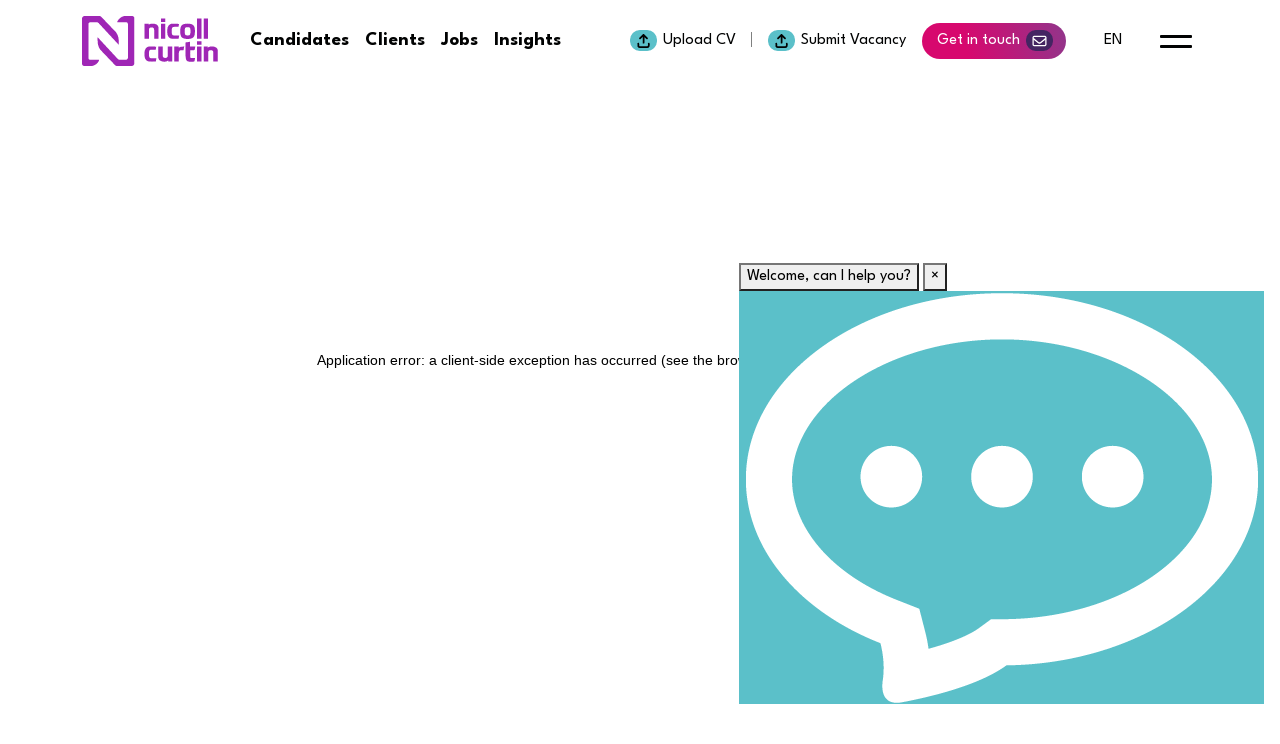

--- FILE ---
content_type: text/html
request_url: https://www.nicollcurtin.com/jobs/
body_size: 56733
content:
<!DOCTYPE html><html lang="en"><head><meta charSet="utf-8"/><meta name="viewport" content="width=device-width"/><title>Find Your Next Technology Job</title><meta name="robots" content="index,follow"/><meta name="description" content="Find global tech jobs in software development, data, cloud, AI, project management, risk and cyber security. Find contract or permanent roles at top companies and your next career move."/><link rel="alternate" hrefLang="x-default" href="https://www.nicollcurtin.com/jobs/"/><link rel="alternate" hrefLang="de" href="https://www.nicollcurtin.com/de/jobs/"/><meta name="twitter:card" content="summary_large_image"/><meta property="og:title" content="Find Your Next Technology Job"/><meta property="og:description" content="Find global tech jobs in software development, data, cloud, AI, project management, risk and cyber security. Find contract or permanent roles at top companies and your next career move."/><meta property="og:url" content="https://www.nicollcurtin.com/jobs/"/><meta property="og:type" content="website"/><meta property="og:image" content="/_next/static/chunks/public/og-image.19729a3144397238.jpg"/><meta property="og:image:alt" content="Nicoll Curtin: Tech recruitment agency"/><meta property="og:image:type" content="image/jpeg"/><meta property="og:image:width" content="1200"/><meta property="og:image:height" content="600"/><meta property="og:locale" content="en"/><meta property="og:site_name" content="Nicoll Curtin"/><link rel="canonical" href="https://www.nicollcurtin.com/jobs/"/><meta name="title" content="Job Search - Nicoll Curtin"/><meta name="next-head-count" content="21"/><link rel="icon" type="image/png" sizes="32x32" href="[data-uri]"/><link rel="preconnect" href="https://fonts.googleapis.com"/><link rel="preconnect" href="https://fonts.gstatic.com" crossorigin="true"/><link rel="preload" href="https://app.herefish.com/Content/herefish-survey.css" as="style"/><link rel="preconnect" href="https://fonts.gstatic.com" crossorigin /><script id="gtm_script" data-nscript="beforeInteractive">
					window.dataLayer = window.dataLayer || [];
					function gtag(){dataLayer.push(arguments);}
					gtag('js', new Date());
					gtag('config', 'G-T6ZPKJJ7SN');
				</script><script id="gtm_script" data-nscript="beforeInteractive">
					window.dataLayer = window.dataLayer || [];
					function gtag(){dataLayer.push(arguments);}
					gtag('js', new Date());
					gtag('config', 'G-J9J8YSEFT6');
				</script><link rel="preload" href="/_next/static/css/f4db86d27829bb53.css" as="style"/><link rel="stylesheet" href="/_next/static/css/f4db86d27829bb53.css" data-n-g=""/><link rel="preload" href="/_next/static/css/a10b48c67d99400a.css" as="style"/><link rel="stylesheet" href="/_next/static/css/a10b48c67d99400a.css" data-n-p=""/><noscript data-n-css=""></noscript><script defer="" nomodule="" src="/_next/static/chunks/polyfills-c67a75d1b6f99dc8.js"></script><script id="gtm" src="https://www.googletagmanager.com/gtag/js?id=G-T6ZPKJJ7SN" defer="" data-nscript="beforeInteractive"></script><script id="gtm" src="https://www.googletagmanager.com/gtag/js?id=G-J9J8YSEFT6" async="" defer="" data-nscript="beforeInteractive"></script><script src="/_next/static/chunks/webpack-6dd076118c1ea80a.js" defer=""></script><script src="/_next/static/chunks/framework-4ed89e9640adfb9e.js" defer=""></script><script src="/_next/static/chunks/main-cfde57b78068f6a1.js" defer=""></script><script src="/_next/static/chunks/pages/_app-5a03556081df2cda.js" defer=""></script><script src="/_next/static/chunks/136932d1-6b8b0e9e9230721e.js" defer=""></script><script src="/_next/static/chunks/5094-4b70401797378263.js" defer=""></script><script src="/_next/static/chunks/8383-b19784aa15f5850c.js" defer=""></script><script src="/_next/static/chunks/pages/jobs-31c67dd501a59c02.js" defer=""></script><script src="/_next/static/gjdvaU-pSG0Ls5VV6UosO/_buildManifest.js" defer=""></script><script src="/_next/static/gjdvaU-pSG0Ls5VV6UosO/_ssgManifest.js" defer=""></script><style data-href="https://fonts.googleapis.com/css2?family=League+Spartan:wght@400;700&display=swap">@font-face{font-family:'League Spartan';font-style:normal;font-weight:400;font-display:swap;src:url(https://fonts.gstatic.com/l/font?kit=kJEnBuEW6A0lliaV_m88ja5Twtx8BWhtkDVmjZvM_oTpBw&skey=d0ea4bbe67805006&v=v15) format('woff')}@font-face{font-family:'League Spartan';font-style:normal;font-weight:700;font-display:swap;src:url(https://fonts.gstatic.com/l/font?kit=kJEnBuEW6A0lliaV_m88ja5Twtx8BWhtkDVmjZvMGYPpBw&skey=d0ea4bbe67805006&v=v15) format('woff')}@font-face{font-family:'League Spartan';font-style:normal;font-weight:400;font-display:swap;src:url(https://fonts.gstatic.com/s/leaguespartan/v15/kJEqBuEW6A0lliaV_m88ja5TwvZ_LZmXD4ZhoJo.woff2) format('woff2');unicode-range:U+0102-0103,U+0110-0111,U+0128-0129,U+0168-0169,U+01A0-01A1,U+01AF-01B0,U+0300-0301,U+0303-0304,U+0308-0309,U+0323,U+0329,U+1EA0-1EF9,U+20AB}@font-face{font-family:'League Spartan';font-style:normal;font-weight:400;font-display:swap;src:url(https://fonts.gstatic.com/s/leaguespartan/v15/kJEqBuEW6A0lliaV_m88ja5TwvZ-LZmXD4ZhoJo.woff2) format('woff2');unicode-range:U+0100-02BA,U+02BD-02C5,U+02C7-02CC,U+02CE-02D7,U+02DD-02FF,U+0304,U+0308,U+0329,U+1D00-1DBF,U+1E00-1E9F,U+1EF2-1EFF,U+2020,U+20A0-20AB,U+20AD-20C0,U+2113,U+2C60-2C7F,U+A720-A7FF}@font-face{font-family:'League Spartan';font-style:normal;font-weight:400;font-display:swap;src:url(https://fonts.gstatic.com/s/leaguespartan/v15/kJEqBuEW6A0lliaV_m88ja5TwvZwLZmXD4Zh.woff2) format('woff2');unicode-range:U+0000-00FF,U+0131,U+0152-0153,U+02BB-02BC,U+02C6,U+02DA,U+02DC,U+0304,U+0308,U+0329,U+2000-206F,U+20AC,U+2122,U+2191,U+2193,U+2212,U+2215,U+FEFF,U+FFFD}@font-face{font-family:'League Spartan';font-style:normal;font-weight:700;font-display:swap;src:url(https://fonts.gstatic.com/s/leaguespartan/v15/kJEqBuEW6A0lliaV_m88ja5TwvZ_LZmXD4ZhoJo.woff2) format('woff2');unicode-range:U+0102-0103,U+0110-0111,U+0128-0129,U+0168-0169,U+01A0-01A1,U+01AF-01B0,U+0300-0301,U+0303-0304,U+0308-0309,U+0323,U+0329,U+1EA0-1EF9,U+20AB}@font-face{font-family:'League Spartan';font-style:normal;font-weight:700;font-display:swap;src:url(https://fonts.gstatic.com/s/leaguespartan/v15/kJEqBuEW6A0lliaV_m88ja5TwvZ-LZmXD4ZhoJo.woff2) format('woff2');unicode-range:U+0100-02BA,U+02BD-02C5,U+02C7-02CC,U+02CE-02D7,U+02DD-02FF,U+0304,U+0308,U+0329,U+1D00-1DBF,U+1E00-1E9F,U+1EF2-1EFF,U+2020,U+20A0-20AB,U+20AD-20C0,U+2113,U+2C60-2C7F,U+A720-A7FF}@font-face{font-family:'League Spartan';font-style:normal;font-weight:700;font-display:swap;src:url(https://fonts.gstatic.com/s/leaguespartan/v15/kJEqBuEW6A0lliaV_m88ja5TwvZwLZmXD4Zh.woff2) format('woff2');unicode-range:U+0000-00FF,U+0131,U+0152-0153,U+02BB-02BC,U+02C6,U+02DA,U+02DC,U+0304,U+0308,U+0329,U+2000-206F,U+20AC,U+2122,U+2191,U+2193,U+2212,U+2215,U+FEFF,U+FFFD}</style></head><body><div id="__next"><nav class="styles_headerNav__KX_DZ pt-3 pb-3 navbar fixed-top"><div class="container"><div class="d-flex align-items-center justify-content-between w-100"><div class="undefined d-flex align-items-center"><a href="/" class="styles_headerNavLogo__nczwZ" aria-label="Nicoll Curtin homepage"><svg width="136" height="50" fill="none" xmlns="http://www.w3.org/2000/svg"><g clip-path="url(#logo_svg__a)" fill="#9F26B5"><path fill-rule="evenodd" clip-rule="evenodd" d="M115.113 30.574h4.317v14.988h-4.317V30.574ZM113.275 30.582c-.206 1.134-.337 2.093-.59 3.033-.06.227-.413.523-.804.523-1.216 0-2.438-.003-3.732-.003 0 2.347-.068 4.538.033 6.785.043.96.978 1.132 1.776 1.172.977.05 1.958.014 3.111.014-.201 1.114-.367 2.13-.588 3.131-.035.155-.331.353-.495.36-1.831.077-3.272.265-5.56-.037-1.499-.211-2.347-1.645-2.601-3.118a15.624 15.624 0 0 1-.228-2.528c-.023-4.232-.011-9.148-.011-13.475l4.443-.672v4.815h5.246ZM108.466 15.443c-.029-.002.018-.004-.009-.004 0-.746-.034-1.269-.083-2.01-.108-1.61-.687-2.178-2.289-2.255-.538-.025-1.083.03-1.619.097-.986.126-1.537.747-1.586 1.7-.078 1.556-.157 2.505-.063 4.056.116 1.91.743 2.41 2.653 2.419.437 0 .879-.053 1.313-.112.947-.131 1.438-.74 1.534-1.643.093-.876.102-1.369.149-2.248Zm4.185 3.28c-.373 2.056-1.597 3.382-3.68 3.86a14.738 14.738 0 0 1-6.844-.025c-1.89-.458-3.121-1.647-3.533-3.534-.587-2.679-.587-4.775-.003-7.452.41-1.884 1.629-3.073 3.529-3.533 2.178-.525 4.376-.543 6.555-.104 2.62.526 3.954 2.165 4.176 5.026.068.875.167 4.228-.2 5.762ZM119.404 22.767h-4.3V2.512h4.3v20.255ZM121.788 2.512h4.291V22.77h-4.291V2.512ZM83.249 22.766h-4.285V7.799h4.285v14.967ZM115.107 28.808h4.362v-3.634h-4.362v3.634ZM78.94 6.097h4.304V2.463H78.94v3.634Z"></path><path d="M135.734 34.677c0-1.917-1.343-4.412-6.702-4.24-2.163.086-3.203 1.306-3.203 1.306v-1.17h-4.041l.004 14.986h4.349l-.008-8.767c0-1.966.898-2.611 2.604-2.611 1.905 0 2.614.832 2.625 2.76.016 2.511.005 4.242.005 6.754v1.859h4.367V34.677ZM76.485 11.882c-.058-1.918-1.281-4.412-6.642-4.242-2.162.087-3.204 1.307-3.204 1.307V7.799l-4.079.006.008 14.959 4.385.004c.003 0-.009-8.467-.009-8.773 0-1.965.899-2.61 2.605-2.61 1.905 0 2.613.832 2.625 2.76.015 2.512-.003 7.991-.003 8.621h4.357c0-.01.07-7.162-.043-10.884ZM76.28 41.151c0 1.919 1.341 4.705 6.702 4.535 2.162-.087 3.203-1.307 3.203-1.307v1.185h4.078l-.006-14.991h-4.385v8.607c0 1.965-.89 2.761-2.596 2.761-1.905 0-2.614-.832-2.625-2.76-.016-2.513-.004-4.242-.004-6.754V30.57h-4.359c0 3.83-.008 10.533-.008 10.581ZM96.857 31.743c-.016.013-.032.022-.05.033v-1.203h-4.46l-.004 14.993h4.47v-1.165c.002-2.58-.007-4.184.005-6.762.008-1.986.464-3.42 2.457-3.475.734-.022 1.469-.005 2.271-.005.216-1.2.426-2.351.648-3.569-3.923 0-4.41.494-5.337 1.153Z"></path><path fill-rule="evenodd" clip-rule="evenodd" d="M96.502 10.87c-1.396 0-2.879.005-4.164.005-2.546 0-2.451 1.565-2.584 3.413a15.42 15.42 0 0 0 .03 2.021c.127 1.54.106 3.212 2.3 3.212 1.257 0 5.115-.016 5.107-.016-.23 1.204-.333 1.902-.59 3.252-2.501.037-4.899.193-6.85-.067-2.64-.197-4.226-2.962-4.356-4.944-.089-2.135-.064-2.928-.015-4.75.058-2.18 1.755-5.088 4.567-5.29 2.106-.152 4.304-.02 7.07.246-.256 1.374-.294 1.73-.515 2.918ZM73.725 33.656c-1.396 0-2.878.004-4.164.004-2.545 0-2.45 1.566-2.584 3.414-.025.365-.035 1.206.031 2.02.127 1.54.105 3.212 2.3 3.212l5.107.003c-.23 1.205-.339 1.905-.596 3.255-2.5.038-4.893.172-6.844-.089-2.64-.195-4.226-2.962-4.355-4.943-.09-2.134-.066-2.93-.017-4.748.06-2.182 1.755-5.089 4.568-5.292 2.106-.152 4.304-.02 7.07.245-.255 1.374-.294 1.73-.516 2.919Z"></path><path d="M36.705 24.235c-.121-3.614-1.386-6.03-2.537-7.745a6.336 6.336 0 0 0-.347-.435l-.02-.02L19.1.658C18.76.3 18.07 0 17.59 0H3.062C2.343 0 0 .203 0 2.824v44.45C0 49.315.756 50 2.995 50h6.462s.474 0 .848-.072c3.183-.66 5.082-2.761 5.68-3.651.945-1.409 1.059-1.94 1.062-1.946.09-.16.109-.325.048-.43-.063-.107-.206-.13-.314-.13H8.413c-.925 0-2.027-.37-2.027-2.13l.002-33.349c0-1.646 1.42-2.08 2.172-2.08h6.177c.58 0 1.359.337 1.771.766l19.894 21.47c.151.158.238.166.254.166.06-.047.096-.152.092-.336l-.043-4.043Z"></path><path d="M49.349 0h-6.584a4.01 4.01 0 0 0-.793.085V.084c-2.875.63-4.859 2.66-5.66 3.854-.837 1.246-.935 1.654-1.024 1.747-.082.156-.098.312-.04.412.064.109.207.131.316.131h8.367c.925 0 2.026.37 2.026 2.13v33.349c0 1.645-1.421 2.08-2.173 2.08h-6.177c-.58 0-1.359-.335-1.77-.765l-19.894-21.47c-.152-.158-.24-.166-.255-.166-.06.046-.096.15-.092.335l.043 4.043c.127 3.789 1.51 6.26 2.702 7.99L33.245 49.34c.339.358 1.029.659 1.508.659h14.53c.718 0 3.061-.204 3.061-2.825V2.725C52.344.687 51.588 0 49.35 0Z"></path></g><defs><clipPath id="logo_svg__a"><path fill="#fff" d="M0 0h136v50H0z"></path></clipPath></defs></svg></a><ul class="styles_headerNavLinks__hrw7t d-none d-xl-block nav"><a href="/candidates" class="styles_headerNavLink__39ICo">Candidates</a><a href="/clients" class="styles_headerNavLink__39ICo">Clients</a><a href="/jobs" class="styles_headerNavLink__39ICo">Jobs</a><a href="/insights" class="styles_headerNavLink__39ICo">Insights</a></ul></div><div class="undefined d-flex align-items-center"><div class="styles_headerNavExtras__vbzon"><a href="/upload-cv" class="styles_headerNavBtn__VOgfN d-none d-xl-block"><span class="icon"><svg width="15" height="14" fill="none" xmlns="http://www.w3.org/2000/svg"><path d="M8.118.256a.876.876 0 0 0-1.239 0l-3.5 3.5a.876.876 0 0 0 1.239 1.24l2.007-2.008V8.75a.874.874 0 1 0 1.75 0V2.988l2.007 2.007a.876.876 0 0 0 1.239-1.238l-3.5-3.5h-.003ZM3.125 9.625a.874.874 0 1 0-1.75 0v1.75A2.626 2.626 0 0 0 4 14h7a2.626 2.626 0 0 0 2.625-2.625v-1.75a.874.874 0 1 0-1.75 0v1.75a.874.874 0 0 1-.875.875H4a.874.874 0 0 1-.875-.875v-1.75Z" fill="#010202"></path></svg></span>Upload CV</a><a href="/submit-vacancy" class="styles_headerNavBtn__VOgfN d-none d-xl-block"><span class="icon"><svg width="15" height="14" fill="none" xmlns="http://www.w3.org/2000/svg"><path d="M8.118.256a.876.876 0 0 0-1.239 0l-3.5 3.5a.876.876 0 0 0 1.239 1.24l2.007-2.008V8.75a.874.874 0 1 0 1.75 0V2.988l2.007 2.007a.876.876 0 0 0 1.239-1.238l-3.5-3.5h-.003ZM3.125 9.625a.874.874 0 1 0-1.75 0v1.75A2.626 2.626 0 0 0 4 14h7a2.626 2.626 0 0 0 2.625-2.625v-1.75a.874.874 0 1 0-1.75 0v1.75a.874.874 0 0 1-.875.875H4a.874.874 0 0 1-.875-.875v-1.75Z" fill="#010202"></path></svg></span>Submit Vacancy</a><a href="/contact-us" class="styles_headerNavBtn__VOgfN d-none d-sm-block primaryBtn">Get in touch<span class="icon"><svg width="15" height="14" fill="none" xmlns="http://www.w3.org/2000/svg"><path d="M2.25 3.063a.439.439 0 0 0-.438.437v.604L6.53 7.976a1.53 1.53 0 0 0 1.944 0l4.714-3.872V3.5a.439.439 0 0 0-.437-.438H2.25Zm-.438 2.74V10.5c0 .24.197.438.438.438h10.5c.24 0 .438-.197.438-.438V5.802L9.305 8.991a2.844 2.844 0 0 1-3.61 0L1.812 5.802ZM.5 3.5c0-.965.785-1.75 1.75-1.75h10.5c.965 0 1.75.785 1.75 1.75v7c0 .965-.785 1.75-1.75 1.75H2.25c-.965 0-1.75-.785-1.75-1.75v-7Z" fill="#fff"></path></svg></span></a></div><div class="styles_langSwitcherOptions__8skPo" data-lang="en"><div class="dropdown"><button type="button" id="dropdown-basic" aria-expanded="false" aria-label="default lang button" class="styles_langDropdownBtn__NxYZ4 dropdown-toggle btn btn-success">en</button></div></div><div class="styles_headerMenu__t6_UY"><button type="button" class="styles_headerMenuBtn__OXlKn btn btn-primary"><span></span><span></span></button></div></div></div></div></nav><main><section class="styles_subBannerSection__EQ_AU d-flex align-items-center"><span class="styles_subBannerBg__UzMHs"><svg viewBox="0 0 565 323" fill="none" xmlns="http://www.w3.org/2000/svg"><path fill-rule="evenodd" clip-rule="evenodd" d="m238.34 183.744-.38-18.656 112.219 110.996a39.729 39.729 0 0 1 11.733 28.182V323L252.427 214.904c-6.715-6.674-13.323-21.346-14.087-31.16Zm51.246-230.77-.384-18.824 210.594 209.056a40.08 40.08 0 0 1 11.841 28.435v18.903L303.801-15.585c-6.776-6.734-13.445-21.538-14.215-31.44Zm68.405-69.364.384 18.825c.77 9.902 7.439 24.706 14.215 31.44l207.836 206.13v-18.903a40.085 40.085 0 0 0-11.841-28.436L357.991-116.39ZM439.386-301l.379 18.765c.759 9.871 7.334 24.629 14.014 31.342L580.318-124.41v-18.844c0-10.637-4.199-20.838-11.673-28.346L439.386-301ZM121.438-65.85l.384 18.824c.771 9.903 7.439 24.707 14.215 31.441l207.836 206.129v-18.903a40.084 40.084 0 0 0-11.841-28.436L121.438-65.85ZM.001-96.034l.38 18.657c.764 9.814 7.372 24.485 14.087 31.16L123.953 61.878V43.144a39.728 39.728 0 0 0-11.733-28.181L0-96.034Zm142.877-15.55-.383-18.845 371.956 372.01a40.243 40.243 0 0 1 11.787 28.467v18.924L157.029-80.108c-6.746-6.742-13.384-21.562-14.151-31.476ZM10.53 11.363l.384 18.825c.77 9.902 7.439 24.706 14.215 31.44l207.836 206.13v-18.903a40.084 40.084 0 0 0-11.841-28.436L10.53 11.363Z" fill="url(#tiles-sub-banner_svg__a)"></path><defs><linearGradient id="tiles-sub-banner_svg__a" x1="290.213" y1="323" x2="290.213" y2="-301" gradientUnits="userSpaceOnUse"><stop stop-color="#823F91"></stop><stop offset="1" stop-color="#5BC0C9"></stop></linearGradient></defs></svg></span><div class="container"><header class="styles_subBannerTitle__CHe4p"><h1><span data-sourceflow-type="text" data-sourceflow-path="jobs_page.sub_banner.heading.en">Job Search</span></h1></header><article><span data-sourceflow-type="html" data-sourceflow-path="jobs_page.sub_banner.content.en"><p><br></p></span></article></div></section><main id="JobsPage"><div class="container"><div id="job-search" class="js-container"><div class="js-form js-panel-border"><div class="js-total-count"></div><div class="js-form-input-wrapper"><div class="js-input-wrapper js-input-wrapper-query"><input type="text" placeholder="Search by Keywords" class="js-input js-input-query" value=""/></div><div class="js-input-wrapper js-input-wrapper-location"><input type="text" placeholder="Locations" class="js-input js-input-location" value=""/></div><button class="js-button">Search</button></div></div><div class="js-columns-container"><div class="js-filters-column"><button class="js-button js-filters-toggle-button">Filters</button><div class="js-filters-collapse js-filters-closed"></div></div><div class="js-results"><div class="jobs-list"></div><div class="js-pagination"></div></div></div></div></div></main><section class="styles_getInTouchSection__cFBdP section"><div class="container"><header class="styles_getInTouchHeader__0La2Q d-flex align-md-items-center justify-content-between flex-column flex-md-row mb-4"><h2 class="h3"><span data-sourceflow-type="text" data-sourceflow-path="jobs_page.get_in_touch.heading.en">Have a question? <br> Get in touch with us today!</span></h2><div class="styles_contactDetails__6KLPG"><label class="text-lg fw-bold mb-2"><span data-sourceflow-type="text" data-sourceflow-path="jobs_page.get_in_touch.contact_text.en">Or reach us at:</span></label><ul class="d-flex flex-wrap"><li><div class="d-flex"><svg width="16" height="16" fill="none" xmlns="http://www.w3.org/2000/svg"><g clip-path="url(#phone--bright_svg__a)"><path d="M5.153.77A1.246 1.246 0 0 0 3.672.043l-2.75.75C.378.944 0 1.438 0 2.001 0 9.73 6.268 16 14 16c.562 0 1.056-.378 1.206-.922l.75-2.75a1.246 1.246 0 0 0-.725-1.48l-3-1.25a1.246 1.246 0 0 0-1.447.362L9.52 11.5A10.561 10.561 0 0 1 4.5 6.48l1.54-1.26c.428-.35.575-.937.363-1.447l-1.25-3V.77Z" fill="#823F91"></path></g><defs><clipPath id="phone--bright_svg__a"><path fill="#fff" d="M0 0h16v16H0z"></path></clipPath></defs></svg><a href="tel:+442034794819">+442034794819</a></div></li></ul></div></header><div class="styles_getInTouchForm__xjM2u contact-form en"><div id="sourceflow-form-8b9ca79a-a01b-4eea-8e4f-1cf57091345c" data-sourceflow-form="form" data-sourceflow-form-id="8b9ca79a-a01b-4eea-8e4f-1cf57091345c"></div></div></div></section></main><footer class="styles_footer__new8o"><div class="mb-5 container"><div class="row"><div class="d-flex flex-column justify-content-between mb-4 col-md-12 col-lg-4"><a class="sf_logo mb-3" aria-label="Boilerplate homepage" href="/"><svg width="136" height="50" fill="none" xmlns="http://www.w3.org/2000/svg"><g clip-path="url(#logo_svg__a)" fill="#9F26B5"><path fill-rule="evenodd" clip-rule="evenodd" d="M115.113 30.574h4.317v14.988h-4.317V30.574ZM113.275 30.582c-.206 1.134-.337 2.093-.59 3.033-.06.227-.413.523-.804.523-1.216 0-2.438-.003-3.732-.003 0 2.347-.068 4.538.033 6.785.043.96.978 1.132 1.776 1.172.977.05 1.958.014 3.111.014-.201 1.114-.367 2.13-.588 3.131-.035.155-.331.353-.495.36-1.831.077-3.272.265-5.56-.037-1.499-.211-2.347-1.645-2.601-3.118a15.624 15.624 0 0 1-.228-2.528c-.023-4.232-.011-9.148-.011-13.475l4.443-.672v4.815h5.246ZM108.466 15.443c-.029-.002.018-.004-.009-.004 0-.746-.034-1.269-.083-2.01-.108-1.61-.687-2.178-2.289-2.255-.538-.025-1.083.03-1.619.097-.986.126-1.537.747-1.586 1.7-.078 1.556-.157 2.505-.063 4.056.116 1.91.743 2.41 2.653 2.419.437 0 .879-.053 1.313-.112.947-.131 1.438-.74 1.534-1.643.093-.876.102-1.369.149-2.248Zm4.185 3.28c-.373 2.056-1.597 3.382-3.68 3.86a14.738 14.738 0 0 1-6.844-.025c-1.89-.458-3.121-1.647-3.533-3.534-.587-2.679-.587-4.775-.003-7.452.41-1.884 1.629-3.073 3.529-3.533 2.178-.525 4.376-.543 6.555-.104 2.62.526 3.954 2.165 4.176 5.026.068.875.167 4.228-.2 5.762ZM119.404 22.767h-4.3V2.512h4.3v20.255ZM121.788 2.512h4.291V22.77h-4.291V2.512ZM83.249 22.766h-4.285V7.799h4.285v14.967ZM115.107 28.808h4.362v-3.634h-4.362v3.634ZM78.94 6.097h4.304V2.463H78.94v3.634Z"></path><path d="M135.734 34.677c0-1.917-1.343-4.412-6.702-4.24-2.163.086-3.203 1.306-3.203 1.306v-1.17h-4.041l.004 14.986h4.349l-.008-8.767c0-1.966.898-2.611 2.604-2.611 1.905 0 2.614.832 2.625 2.76.016 2.511.005 4.242.005 6.754v1.859h4.367V34.677ZM76.485 11.882c-.058-1.918-1.281-4.412-6.642-4.242-2.162.087-3.204 1.307-3.204 1.307V7.799l-4.079.006.008 14.959 4.385.004c.003 0-.009-8.467-.009-8.773 0-1.965.899-2.61 2.605-2.61 1.905 0 2.613.832 2.625 2.76.015 2.512-.003 7.991-.003 8.621h4.357c0-.01.07-7.162-.043-10.884ZM76.28 41.151c0 1.919 1.341 4.705 6.702 4.535 2.162-.087 3.203-1.307 3.203-1.307v1.185h4.078l-.006-14.991h-4.385v8.607c0 1.965-.89 2.761-2.596 2.761-1.905 0-2.614-.832-2.625-2.76-.016-2.513-.004-4.242-.004-6.754V30.57h-4.359c0 3.83-.008 10.533-.008 10.581ZM96.857 31.743c-.016.013-.032.022-.05.033v-1.203h-4.46l-.004 14.993h4.47v-1.165c.002-2.58-.007-4.184.005-6.762.008-1.986.464-3.42 2.457-3.475.734-.022 1.469-.005 2.271-.005.216-1.2.426-2.351.648-3.569-3.923 0-4.41.494-5.337 1.153Z"></path><path fill-rule="evenodd" clip-rule="evenodd" d="M96.502 10.87c-1.396 0-2.879.005-4.164.005-2.546 0-2.451 1.565-2.584 3.413a15.42 15.42 0 0 0 .03 2.021c.127 1.54.106 3.212 2.3 3.212 1.257 0 5.115-.016 5.107-.016-.23 1.204-.333 1.902-.59 3.252-2.501.037-4.899.193-6.85-.067-2.64-.197-4.226-2.962-4.356-4.944-.089-2.135-.064-2.928-.015-4.75.058-2.18 1.755-5.088 4.567-5.29 2.106-.152 4.304-.02 7.07.246-.256 1.374-.294 1.73-.515 2.918ZM73.725 33.656c-1.396 0-2.878.004-4.164.004-2.545 0-2.45 1.566-2.584 3.414-.025.365-.035 1.206.031 2.02.127 1.54.105 3.212 2.3 3.212l5.107.003c-.23 1.205-.339 1.905-.596 3.255-2.5.038-4.893.172-6.844-.089-2.64-.195-4.226-2.962-4.355-4.943-.09-2.134-.066-2.93-.017-4.748.06-2.182 1.755-5.089 4.568-5.292 2.106-.152 4.304-.02 7.07.245-.255 1.374-.294 1.73-.516 2.919Z"></path><path d="M36.705 24.235c-.121-3.614-1.386-6.03-2.537-7.745a6.336 6.336 0 0 0-.347-.435l-.02-.02L19.1.658C18.76.3 18.07 0 17.59 0H3.062C2.343 0 0 .203 0 2.824v44.45C0 49.315.756 50 2.995 50h6.462s.474 0 .848-.072c3.183-.66 5.082-2.761 5.68-3.651.945-1.409 1.059-1.94 1.062-1.946.09-.16.109-.325.048-.43-.063-.107-.206-.13-.314-.13H8.413c-.925 0-2.027-.37-2.027-2.13l.002-33.349c0-1.646 1.42-2.08 2.172-2.08h6.177c.58 0 1.359.337 1.771.766l19.894 21.47c.151.158.238.166.254.166.06-.047.096-.152.092-.336l-.043-4.043Z"></path><path d="M49.349 0h-6.584a4.01 4.01 0 0 0-.793.085V.084c-2.875.63-4.859 2.66-5.66 3.854-.837 1.246-.935 1.654-1.024 1.747-.082.156-.098.312-.04.412.064.109.207.131.316.131h8.367c.925 0 2.026.37 2.026 2.13v33.349c0 1.645-1.421 2.08-2.173 2.08h-6.177c-.58 0-1.359-.335-1.77-.765l-19.894-21.47c-.152-.158-.24-.166-.255-.166-.06.046-.096.15-.092.335l.043 4.043c.127 3.789 1.51 6.26 2.702 7.99L33.245 49.34c.339.358 1.029.659 1.508.659h14.53c.718 0 3.061-.204 3.061-2.825V2.725C52.344.687 51.588 0 49.35 0Z"></path></g><defs><clipPath id="logo_svg__a"><path fill="#fff" d="M0 0h136v50H0z"></path></clipPath></defs></svg></a><div class="styles_socialMediaSection__gW1i1 d-flex flex-wrap gap-2 "><a class="in" target="_blank" rel="noreferrer nofollow" aria-label="Follow us on Linkedin" href="https://www.linkedin.com/company/nicoll-curtin/"><svg width="21" height="21" fill="none" xmlns="http://www.w3.org/2000/svg"><path d="M5.43 19H1.906V7.65H5.43V19ZM3.666 6.102c-1.127 0-2.041-.934-2.041-2.06a2.041 2.041 0 0 1 4.082 0c0 1.126-.914 2.06-2.04 2.06ZM18.621 19h-3.517v-5.525c0-1.317-.026-3.005-1.832-3.005-1.832 0-2.113 1.43-2.113 2.91V19H7.638V7.65h3.38v1.548h.05c.47-.892 1.62-1.833 3.334-1.833 3.567 0 4.223 2.35 4.223 5.4V19h-.004Z" fill="#fff"></path></svg></a><a class="yt" target="_blank" rel="noreferrer nofollow" aria-label="Follow us on Instagram" href="https://www.instagram.com/nicollcurtin/"><svg width="21" height="21" fill="none" xmlns="http://www.w3.org/2000/svg"><path d="M10.877 6.142A4.35 4.35 0 0 0 6.519 10.5a4.35 4.35 0 0 0 4.358 4.358 4.35 4.35 0 0 0 4.357-4.358 4.35 4.35 0 0 0-4.357-4.358Zm0 7.191A2.838 2.838 0 0 1 8.044 10.5a2.836 2.836 0 0 1 2.833-2.833A2.836 2.836 0 0 1 13.71 10.5a2.838 2.838 0 0 1-2.833 2.833Zm5.552-7.369c0 .565-.455 1.017-1.016 1.017a1.016 1.016 0 1 1 1.016-1.016Zm2.886 1.032c-.064-1.362-.375-2.568-1.373-3.561-.993-.994-2.2-1.305-3.56-1.373-1.404-.08-5.61-.08-7.013 0-1.358.064-2.564.375-3.561 1.369-.998.993-1.305 2.2-1.373 3.561-.08 1.403-.08 5.61 0 7.012.064 1.362.375 2.568 1.373 3.562.997.993 2.2 1.304 3.56 1.372 1.404.08 5.61.08 7.013 0 1.362-.064 2.568-.375 3.561-1.372.994-.994 1.305-2.2 1.373-3.562.08-1.403.08-5.605 0-7.008Zm-1.813 8.514a2.868 2.868 0 0 1-1.615 1.616c-1.119.443-3.774.34-5.01.34-1.236 0-3.895.1-5.01-.34a2.868 2.868 0 0 1-1.616-1.616c-.443-1.119-.341-3.774-.341-5.01 0-1.236-.099-3.895.341-5.01a2.868 2.868 0 0 1 1.616-1.615c1.119-.444 3.774-.342 5.01-.342 1.236 0 3.895-.098 5.01.342a2.868 2.868 0 0 1 1.615 1.615c.444 1.119.342 3.774.342 5.01 0 1.236.102 3.895-.342 5.01Z" fill="#fff"></path></svg></a><a class="xing" target="_blank" rel="noreferrer nofollow" aria-label="Follow us on Facebook" href="https://www.xing.com/pages/nicollcurtintechnology"><svg height="24" width="24" xml:space="preserve" xmlns="http://www.w3.org/2000/svg"><path d="M22.7.7c-.1-.1-.2-.2-.4-.2h-5.1c-.2 0-.3.1-.4.2L9.2 14.1c-.1.1-.1.3 0 .5l4.9 8.6c.1.2.2.2.4.2h5.1c.2 0 .3-.1.4-.2.1-.1.1-.3 0-.5l-4.7-8.4 7.4-13.2c.1 0 .1-.2 0-.4zM10.7 9.8l-2.8-5c-.1-.2-.3-.3-.4-.3H2.7c-.2 0-.3.1-.4.2-.1.1-.1.3 0 .5L5 10l-3.6 6.1c-.1.1-.1.3 0 .5s.2.2.4.2h4.8c.2 0 .3-.1.4-.2l3.8-6.3c0-.1 0-.3-.1-.5z"></path></svg></a><a class="fb" target="_blank" rel="noreferrer nofollow" aria-label="Follow us on Facebook" href="https://www.facebook.com/LifeatNicollCurtin/"><svg width="21" height="21" fill="none" xmlns="http://www.w3.org/2000/svg"><path d="m14.535 11.563.467-3.077h-2.918V6.489c0-.841.408-1.662 1.714-1.662h1.327v-2.62S13.921 2 12.77 2c-2.403 0-3.974 1.474-3.974 4.141v2.345H6.125v3.076h2.671V19h3.288v-7.438h2.451Z" fill="#fff"></path></svg></a><a class="tw" target="_blank" rel="noreferrer nofollow" aria-label="Follow us on Twitter" href="https://twitter.com/nicoll_curtin"><svg width="21" height="21" fill="none" xmlns="http://www.w3.org/2000/svg"><path d="M15.55 2.365h2.761L12.28 9.257l7.095 9.38h-5.554l-4.353-5.688-4.976 5.687H1.727l6.45-7.372-6.802-8.899H7.07L11 7.563l4.55-5.198Zm-.97 14.62h1.529L6.237 3.93H4.594l9.986 13.056Z" fill="#fff"></path></svg></a></div></div><div class="mb-4 col-md-4 col-lg-3"><div><h3 class="text-lg tertiary-color">About Nicoll Curtin</h3><ul><li><a href="/about-us/">About Us</a></li><li><a href="/join-our-team/">Join Our Team</a></li><li><a href="/insights/">Insights</a></li><li><a href="/our-global-presence/">Our Global Presence</a></li><li><a href="/contact-us/">Get in Touch</a></li></ul></div></div><div class="mb-4 col-md-4 col-lg-3"><div><h3 class="text-lg quarternary-color">For Clients</h3><ul><li><a href="/clients/#why-are-we-different">Why We Are Different</a></li><li><a href="/disciplines/">Our Disciplines</a></li><li><a href="/our-services/">Our Services</a></li><li><a href="/case-studies/">Case Studies</a></li><li><a href="/submit-vacancy/">Submit Job Profile</a></li></ul></div></div><div class="mb-4 col-md-4 col-lg-2"><div><h3 class="text-lg fifth-color">For Candidates</h3><ul><li><a href="/upload-cv/">Submit CV</a></li><li><a href="/blogs/?tag=Career%20Advice">Career Resources</a></li><li><a href="/disciplines/">Our Disciplines</a></li><li><a href="/jobs/">Job Search</a></li></ul></div></div></div></div><div class="container"><div class="styles_footerBottom__DKW36"><ul class="styles_footerTerms__1UDUF d-flex flex-wrap justify-content-center justify-content-md-start"><li><a href="/website-terms-and-conditions/">Website Terms &amp; Conditions</a></li><li><a href="/privacy-policy/">Privacy Policy</a></li><li><a href="/environmental-social-and-governance/">ESG</a></li><li><a href="/diversity-equity-and-inclusion/">DEI</a></li><li><a href="/sitemap/">Sitemap</a></li></ul><div class="undefined d-flex justify-content-md-between flex-md-row flex-column align-items-center"><span>© Nicoll Curtin 2024. All rights reserved.</span><span class="styles_footerSfLogo__EGbWB d-flex align-items-center">Site by <svg id="logo-sf_svg__Layer_1" xmlns="http://www.w3.org/2000/svg" x="0" y="0" viewBox="0 0 641.7 67" style="enable-background:new 0 0 641.7 67" xml:space="preserve"><style>.logo-sf_svg__st0{fill:#00cce3}</style><path class="logo-sf_svg__st0" d="M582.3 61.2h3.5v.8h-1.2v2.9h-1V62h-1.2v-.8zm7.5 3.6v-2.1l-1.1 1.7h-.4l-1.1-1.7v2h-.9v-3.6h.8l1.5 2.2 1.4-2.2h.8v3.6h-1zM23.4 66.1c-4.1 0-7.8-.6-11.1-1.9-3.3-1.3-6-3.1-8.2-5.5C2 56.3.6 53.5 0 50.3l2.3-.6c.5 2.8 1.7 5.3 3.6 7.4 1.9 2.1 4.3 3.7 7.3 4.9 3 1.2 6.4 1.7 10.2 1.7 4.3 0 8.1-.7 11.4-2.2 3.2-1.5 5.8-3.5 7.6-6 1.8-2.6 2.7-5.5 2.7-8.9 0-4.5-1.6-8.1-4.7-10.8-3.1-2.7-7.5-4.9-13.1-6.5L22.6 28c-3.9-1.1-6.8-2.3-8.9-3.6-2.1-1.3-3.1-3.1-3.1-5.3 0-2.6 1.2-4.7 3.6-6.2 2.4-1.6 5.5-2.3 9.2-2.3 3.6 0 6.5.7 8.9 2.2 2.3 1.5 3.6 3.4 4 5.8l-2.3.5c-.1-1.8-1.1-3.4-3-4.5-1.9-1.2-4.4-1.7-7.5-1.7-2.9 0-5.4.6-7.4 1.7s-3 2.6-3 4.4c0 1.6.9 3 2.8 4s4.3 2 7.4 2.9l4.5 1.3c6.4 1.9 11.3 4.4 14.6 7.4 3.4 3 5.1 7.1 5.1 12.3 0 3.7-1 7.1-3 10-2 2.9-4.9 5.2-8.5 6.8-3.6 1.5-7.8 2.4-12.6 2.4zm0-10.5c-3.7 0-6.8-.7-9.3-2.2-2.4-1.5-3.7-3.4-4-5.8l2.3-.6c0 1.8 1 3.3 3 4.5 2 1.2 4.7 1.8 7.9 1.8 3.3 0 6-.6 8.1-1.8 2.1-1.2 3.1-2.8 3.1-4.7 0-1.8-.9-3.2-2.6-4.4-1.7-1.1-4.1-2.1-7.1-2.9L20 38c-6.5-1.9-11.5-4.3-14.8-7.2-3.3-2.9-5-6.9-5-12 0-3.6 1-6.9 3-9.7C5.2 6.3 8 4 11.5 2.4 15.1.8 19.1 0 23.5 0c4 0 7.6.6 10.9 1.9 3.2 1.3 5.9 3.1 8.1 5.5 2.1 2.4 3.5 5.1 4.1 8.3l-2.3.6c-.5-2.8-1.7-5.3-3.6-7.4-1.9-2.1-4.3-3.7-7.3-4.9-3-1.2-6.3-1.7-9.9-1.7-4 0-7.6.7-10.7 2.2C9.6 6 7.2 8 5.3 10.5 3.5 13 2.6 15.8 2.6 19c0 4.3 1.5 7.8 4.6 10.4 3 2.6 7.5 4.7 13.5 6.4l4.9 1.3c3.6 1 6.5 2.2 8.5 3.6s3 3.4 3 5.8c0 2.7-1.2 4.9-3.7 6.5-2.5 1.8-5.8 2.6-10 2.6zm0 5.2c-5 0-9.1-1.1-12.5-3.3-3.4-2.2-5.3-5.1-5.9-8.6l2.4-.6c.4 3.1 2.1 5.5 4.9 7.4 2.9 1.8 6.6 2.8 11 2.8 3.3 0 6.1-.5 8.6-1.5s4.4-2.4 5.8-4.2c1.4-1.8 2.1-3.9 2.1-6.2 0-3.2-1.2-5.8-3.6-7.6-2.4-1.9-5.8-3.4-10.1-4.6L21.4 33c-5.1-1.4-9.1-3.2-11.8-5.4-2.7-2.2-4.1-5-4.1-8.6 0-2.7.8-5.1 2.3-7.1 1.6-2.1 3.7-3.7 6.5-4.9 2.7-1.2 5.8-1.8 9.3-1.8 3.2 0 6.1.5 8.7 1.5 2.6 1 4.7 2.4 6.3 4.2 1.6 1.8 2.6 3.9 3 6.3l-2.4.6c-.4-3.1-2-5.5-4.9-7.4-2.9-1.8-6.5-2.8-10.7-2.8-3 0-5.7.5-8.1 1.5-2.4 1-4.2 2.3-5.6 4-1.3 1.7-2 3.7-2 5.9 0 3 1.2 5.4 3.6 7.1 2.4 1.7 5.9 3.3 10.5 4.6l4.8 1.3c4.9 1.4 8.7 3.2 11.5 5.4 2.7 2.2 4.1 5.3 4.1 9.1 0 2.8-.8 5.3-2.4 7.4-1.6 2.1-3.8 3.8-6.6 5-2.9 1.3-6.2 1.9-10 1.9zM148.4 66.1c-4.9 0-9.1-1.1-12.7-3.2-3.6-2.1-6.3-5-8.2-8.7-1.9-3.6-2.9-7.7-2.9-12v-41h2.4v40.9c0 4 .9 7.6 2.6 10.8 1.7 3.3 4.2 5.9 7.4 7.8 3.2 1.9 7 2.9 11.5 2.9s8.3-1 11.5-2.9c3.2-1.9 5.6-4.5 7.4-7.8 1.7-3.3 2.6-6.9 2.6-10.8V1.2h2.4v40.9c0 4.4-1 8.4-2.9 12-1.9 3.6-4.7 6.5-8.2 8.7-3.7 2.2-8 3.3-12.9 3.3zm0-5.3c-4 0-7.3-.8-10.1-2.5s-4.9-3.9-6.3-6.8c-1.5-2.8-2.2-6-2.2-9.4V1.2h2.4v40.9c0 3 .6 5.7 1.9 8.2 1.2 2.5 3.1 4.4 5.5 5.9s5.4 2.2 8.9 2.2 6.5-.7 8.9-2.2c2.4-1.5 4.2-3.4 5.5-5.9 1.2-2.5 1.9-5.2 1.9-8.2V1.2h2.4v40.9c0 3.4-.7 6.6-2.2 9.4-1.5 2.8-3.6 5.1-6.3 6.8-3 1.7-6.4 2.5-10.3 2.5zm0-5.2c-3 0-5.5-.6-7.5-1.8-2-1.2-3.5-2.8-4.4-4.9-1-2-1.5-4.3-1.5-6.8V1.2h2.4v40.9c0 3.1.9 5.7 2.6 7.8 1.7 2.2 4.5 3.2 8.4 3.2 3.9 0 6.7-1.1 8.4-3.2 1.7-2.2 2.6-4.8 2.6-7.8V1.2h2.4v40.9c0 2.5-.5 4.7-1.5 6.8-1 2-2.5 3.7-4.4 4.9-2 1.2-4.5 1.8-7.5 1.8zM218.2 64.9 207.3 41h2.6l10.9 23.9zM224 64.9 213 41h1.3c.4 0 .9-.1 1.3-.1l11 24.1H224zM229.8 64.9l-11.2-24.5c.4-.1.8-.1 1.1-.2.4-.1.8-.2 1.1-.4l11.5 25h-2.5zM316.2 26.6h27.1V29h-27.1zM316.2 31.8h27.1v2.4h-27.1zM316.2 37.1h27.1v2.4h-27.1zM85.2 66.1c-18.2 0-33-14.8-33-33S67 .1 85.2.1s33 14.8 33 33c0 18.1-14.8 33-33 33zm0-63.7C68.3 2.4 54.5 16.1 54.5 33c0 16.9 13.7 30.6 30.6 30.6 16.9 0 30.6-13.7 30.6-30.6.1-16.9-13.6-30.6-30.5-30.6z"></path><path class="logo-sf_svg__st0" d="M85.2 60.8c-15.3 0-27.8-12.5-27.8-27.8S69.9 5.3 85.2 5.3 113 17.8 113 33.1s-12.5 27.7-27.8 27.7zm0-53.2C71.2 7.6 59.8 19 59.8 33s11.4 25.4 25.4 25.4S110.6 47 110.6 33 99.2 7.6 85.2 7.6z"></path><path class="logo-sf_svg__st0" d="M85.2 55.6c-12.4 0-22.5-10.1-22.5-22.5s10.1-22.5 22.5-22.5 22.5 10.1 22.5 22.5-10.1 22.5-22.5 22.5zm0-42.7C74.1 12.9 65 21.9 65 33s9 20.1 20.1 20.1 20.1-9 20.1-20.1-8.9-20.1-20-20.1zM284.8 47.3c-3.6 3.7-8.7 5.9-14.3 5.9-11.1 0-20.1-9-20.1-20.1 0-11.1 9-20.1 20.1-20.1 5.6 0 10.6 2.3 14.3 5.9l1.7-1.7c-4.1-4.1-9.7-6.6-15.9-6.6-12.5-.1-22.6 10-22.6 22.4 0 12.4 10.1 22.5 22.5 22.5 6.2 0 11.9-2.5 15.9-6.6l-1.6-1.6z"></path><path class="logo-sf_svg__st0" d="M288.5 51c-4.6 4.6-11 7.5-18 7.5-14 0-25.4-11.4-25.4-25.4s11.4-25.4 25.4-25.4c7 0 13.4 2.9 18 7.5l1.7-1.7c-5-5-12-8.2-19.6-8.2-15.3 0-27.8 12.5-27.8 27.8s12.5 27.8 27.8 27.8c7.7 0 14.6-3.1 19.6-8.2l-1.7-1.7z"></path><path class="logo-sf_svg__st0" d="M292.2 54.7c-5.6 5.6-13.2 9-21.7 9-16.9 0-30.6-13.7-30.6-30.6s13.7-30.6 30.6-30.6c8.5 0 16.1 3.4 21.7 9l1.7-1.7c-6-6-14.2-9.7-23.3-9.7-18.2 0-33 14.8-33 33s14.8 33 33 33c9.1 0 17.4-3.7 23.4-9.7l-1.8-1.7zM347.8 64.9h-34.6c-7 0-12.6-5.7-12.6-12.6V13.8c0-7 5.7-12.6 12.6-12.6h34.6v2.4h-34.6c-5.7 0-10.3 4.6-10.3 10.3v38.4c0 5.7 4.6 10.3 10.3 10.3h34.6v2.3z"></path><path class="logo-sf_svg__st0" d="M347.8 59.6h-34.6c-4.1 0-7.4-3.3-7.4-7.4V13.8c0-4.1 3.3-7.4 7.4-7.4h34.6v2.4h-34.6c-2.8 0-5 2.3-5 5v38.4c0 2.8 2.3 5 5 5h34.6v2.4z"></path><path class="logo-sf_svg__st0" d="M347.8 54.4h-34.6c-1.2 0-2.2-1-2.2-2.2V13.8c0-1.2 1-2.2 2.2-2.2h34.6V14h-34.4v38h34.4v2.4zM182.5 64.9h-2.4v-51c0-7 5.7-12.6 12.6-12.6h21.8c10.2 0 18.5 8.3 18.5 18.5s-8.3 18.5-18.5 18.5h-18.8v-2.4h18.7c8.9 0 16.1-7.2 16.1-16.1s-7.2-16.1-16.1-16.1h-21.7c-5.7 0-10.3 4.6-10.3 10.3v50.9z"></path><path class="logo-sf_svg__st0" d="M187.7 64.9h-2.4v-51c0-4.1 3.3-7.4 7.4-7.4h21.7c7.4 0 13.3 6 13.3 13.3 0 7.3-6 13.3-13.3 13.3H195.7v-2.4h18.6c6.1 0 11-4.9 11-10.9s-4.9-10.9-10.9-10.9h-21.7c-2.8 0-5 2.3-5 5v51z"></path><path class="logo-sf_svg__st0" d="M192.9 64.9h-2.4v-51c0-1.2 1-2.2 2.2-2.2h21.7c4.5 0 8.1 3.6 8.1 8.1s-3.6 8.1-8.1 8.1H195.7v-2.4h18.7c3.2 0 5.7-2.6 5.7-5.7s-2.6-5.7-5.7-5.7h-21.5v50.8zM533.5 64.9l-16-63.7h2.4l16 63.7zM538.9 64.9l-16-63.7h2.4l16 63.7zM544.2 64.9 528.3 1.2h2.4l16 63.7zM542.7 37.6l-1.1-5 7.9-31.4h2.4zM545.4 48.4l-1.2-4.8 10.7-42.4h2.4zM548.2 59l-1.3-5 13.3-52.8h2.5zM562.2 64.9l-6.3-25.1 1.3-4.9 7.5 30zM567.6 64.9l-8.9-35.7 1.1-4.9 10.3 40.6zM572.9 64.9l-11.6-46.2 1.2-5 12.9 51.2z"></path><path d="M591.8 11.7c-3.3 0-6.1 2.2-6.9 5.4l-9.3 36.8 1.2 4.9 10.4-41.1c.5-2.1 2.4-3.6 4.6-3.6h30.6v-2.4h-30.6z" style="fill:#98ce00"></path><path d="M590.7 6.4c-5 0-9.4 3.4-10.6 8.3l-7.2 28.6 1.2 4.9 8.2-32.9c1-3.8 4.4-6.5 8.3-6.5h48.9V6.4h-48.8z" style="fill:#dc5068"></path><path class="logo-sf_svg__st0" d="M590 1.2c-7 0-13.1 4.7-14.8 11.5l-4.9 19.6 1.2 4.9 6-23.8c1.5-5.7 6.6-9.7 12.5-9.7h15.2V1.2H590zM484.7 66c-18.2 0-33-14.8-33-33s14.8-33 33-33 33 14.8 33 33-14.8 33-33 33zm0-63.6c-16.9 0-30.6 13.7-30.6 30.6s13.7 30.6 30.6 30.6c16.9 0 30.6-13.7 30.6-30.6S501.6 2.4 484.7 2.4z"></path><path class="logo-sf_svg__st0" d="M484.7 60.8C469.4 60.8 457 48.3 457 33s12.5-27.8 27.8-27.8 27.8 12.5 27.8 27.8-12.5 27.8-27.9 27.8zm0-53.2c-14 0-25.4 11.4-25.4 25.4s11.4 25.4 25.4 25.4c14 0 25.4-11.4 25.4-25.4S498.7 7.6 484.7 7.6z"></path><path class="logo-sf_svg__st0" d="M484.7 55.5c-12.4 0-22.5-10.1-22.5-22.5s10.1-22.5 22.5-22.5 22.5 10.1 22.5 22.5-10 22.5-22.5 22.5zm0-42.6c-11.1 0-20.1 9-20.1 20.1s9 20.1 20.1 20.1 20.1-9 20.1-20.1-8.9-20.1-20.1-20.1zM358.1 64.9h-2.4v-51c0-7 5.7-12.6 12.6-12.6H403v2.4h-34.6c-5.7 0-10.3 4.6-10.3 10.3v50.9z"></path><path class="logo-sf_svg__st0" d="M363.3 64.9H361v-51c0-4.1 3.3-7.4 7.4-7.4H403v2.4h-34.6c-2.8 0-5 2.3-5 5v51z"></path><path class="logo-sf_svg__st0" d="M368.6 64.9h-2.4v-51c0-1.2 1-2.2 2.2-2.2H403V14h-34.4v50.9zM452.1 64.9H422c-7 0-12.6-5.7-12.6-12.6v-51h2.4v51c0 5.7 4.6 10.3 10.3 10.3h30.1v2.3z"></path><path class="logo-sf_svg__st0" d="M452.1 59.6H422c-4.1 0-7.4-3.3-7.4-7.4v-51h2.4v51c0 2.8 2.3 5 5 5h30.1v2.4z"></path><path class="logo-sf_svg__st0" d="M452.1 54.4H422c-1.2 0-2.2-1-2.2-2.2v-51h2.4V52h29.9v2.4zM371.4 26.6h27.1V29h-27.1zM371.4 31.8h27.1v2.4h-27.1zM371.4 37.1h27.1v2.4h-27.1z"></path></svg></span></div></div></div></footer></div><script id="__NEXT_DATA__" type="application/json">{"props":{"pageProps":{"router":{"en":"/jobs","de":"/de/jobs"},"global":{"homepage.main_banner.heading.en":"\u003ch1\u003eExperts in\u0026nbsp;\u003cstrong\u003eTechnology\u003c/strong\u003e\u0026nbsp;\u003c/h1\u003e\n\u003ch1\u003eand \u003cspan style=\"color: #843fa1;\"\u003eChange\u003c/span\u003e Recruitment\u003c/h1\u003e","job_application_success_page.sub_banner.heading.en":"Thank you for applying","job_application_success_page.sub_banner.content.en":"","job_application_success_page.thank_you_section.heading.en":"Back to job search","webinars_page.blogs_list.heading.en":"Related Webinars","webinars_page.get_in_touch.heading.en":"Have a question? Get in touch with us today!","webinars_page.get_in_touch.contact_text.en":"Or reach us at:","blog_page.form.header":"\u003ch1\u003eRegister for the event\u003c/h1\u003e","contact_us_page.get_in_touch.heading.en":"\u003ch1\u003eHave a question? Get in touch with us today!\u003c/h1\u003e","contact_us_page.get_in_touch.contact_text.en":"Or reach us at:","contact_us_page.get_in_touch.contact_phone.en":"\u003cp\u003e\u003ca href=\"tel:+442034794819\"\u003e+442034794819\u003c/a\u003e\u003c/p\u003e","client_candidate_section.client.text.de":"\u003cp\u003eWir haben bei der Deckung des Personalbedarfs in verschiedenen Branchen und Unternehmensgr\u0026ouml;ssen best\u0026auml;ndigen Erfolg gezeigt. Von der Aufrechterhaltung der Top-Lieferantenposition f\u0026uuml;r einen f\u0026uuml;hrenden Social-Media-Giganten in APAC bis hin zur effizienten Besetzung ganzer Technologie-Teams f\u0026uuml;r schnell wachsende Einhorn-Kunden in der Schweiz\u003c/p\u003e","events_page.sub_banner.heading.en":"Our Latest Events","events_page.sub_banner.content.en":"","events_page.page_list.heading.en":"Our Latest Events","branches_page.banner_map.heading.en":"With 26 years of global expertise in technology and change recruitment,","disciplines_page.sub_banner.content":"\u003cp\u003eOur 26 years’s expertise spans a wide spectrum within the verticals of technology and change to meet the evolving demands of the market.\u0026nbsp; \u003c/p\u003e","2024-singapore-salary-guide.sub_banner_2.heading.en":"Salary Guide","2024-singapore-salary-guide.sub_banner_2.content.en":"\u003cp\u003eOur Technology Salary Guide is put together as a guidance to support candidates, hiring managers and recruiters. You may be planning your next career move our you may be looking to hire talent, restructure your team or retain your best people. Our guide has the salary data, industry insights and information on hiring trends in Singapore.\u003c/p\u003e","salary_guide_success_page.sub_banner.content.en":"","salary_guide_success_page.salary_download.heading.en":"","salary_guide_success_page.salary_download.btn_text.en":"Download your Salary Guide here","consultants_page.sub_banner.heading":"Meet the Team","candidates_page.cta_section.heading":"Take the next step in your career. Submit your CV today!","searchbar_section.heading":"Finden Sie den richtigen Job für sich","clients_section.heading":"Unsere Kunden vertrauen uns, dass wir Ergebnisse liefern","about_us_page.sub_banner.heading":"We proudly stand as industry leaders","about_page_teaserSection_2.text":"\u003ch2\u003eESG and DEI\u003c/h2\u003e\u003cp\u003eWe are committed to building a future-ready business. Following the United Nations Sustainability Goals, we are working hard to assess and improve our sustainability practices, while also reaffirming our commitment to diversity and inclusion. We are actively shaping the path for our company and the industries we impact.\u003c/p\u003e","get_in_touch.heading":"Have a question? \u003cbr\u003e Get in touch with us today!","banner_map.heading":"\u003cp\u003eNicoll Curtin operates across the UK, Singapore, Switzerland, Ireland, Serbia, Germany, Hong Kong, and the US.\u003c/p\u003e","about_page_teaserSection_1.text":"\u003ch2\u003eJoin our team\u003c/h2\u003e\u003cp\u003eWe provide excellent career growth opportunities in prime locations, with top technology, fostering a happy, celebratory atmosphere and great incentives.\u003c/p\u003e","undefined.sub_banner.heading":"This is what we love doing at Nicoll Curtin","accordion_section.heading":"Why we are different?","accordion_item_1.heading":"Specialised consultants","accordion_item_1.text":"\u003cp\u003eAll of our consultants work in one vertical market, which means you are truly speaking to an expert in the field. Our consultants can advise on the depth of talent in the market and the key skills required to advance. They are recognised contributors to international media outlets like the Financial Times.\u003c/p\u003e","accordion_item_2.heading":"Global but local","accordion_item_2.text":"\u003cp\u003eAlthough we are a global organisation, we take great pride in developing our business according to local principles. Our Zürich, Singapore and Serbia offices were started organically and we make a conscious effort to hire and grow local talent.\u003c/p\u003e","accordion_item_3.heading":"Customer satisfaction is key","accordion_item_3.text":"\u003cp\u003eCandidate and client satisfaction is at the heart of everything we do. We introduced our Net Promoter Score in 2017 to measure candidate experience from the interview stage, and the client experience post-placement. We are proud to have received NPS score of 70 in 2023.\u003c/p\u003e","accordion_item_4.heading":"Quality over quantity","accordion_item_4.text":"\u003cp\u003eOver the years, we have always focused on delivering quality. On average, 1 in every 2 CVs we send out is interviewed and 1 in 4 is hired. This is one of the reasons we have 100% repeat business with our core clients.\u003c/p\u003e","undefined_teaserSection_1.text":"\u003ch2\u003eCompliance and Governance\u003c/h2\u003e\u003cp\u003eGovernance and compliance are top priorities for us. We meticulously craft and annually review all processes. Having dedicated employees trained in compliance and labour laws ensures strict adherence to company policies, consistently resulting in 100% compliance audit outcomes. By committing to a robust supplier chain and conducting annual compliance vetting, we ensure stringent standards that make us a reliable partner for any business we work with.\u003c/p\u003e","case_studies_section.heading":"Case Studies","case_studies_section.text":"\u003cp\u003eWe have shown consistent success in meeting the staffing needs of diverse industries and company scales. From maintaining the top supplier position for a leading social media giant and a global technology company in APAC to efficiently staffing entire technology teams for rapidly growing unicorn clients, our achievements showcase our expertise.\u003c/p\u003e","values_page.sub_banner.heading":"Our Values","values_page.sub_banner.content":"\u003cp\u003eAre at the heart of everything we do. They define our collective identity and determine a consistent commitment to excellence\u003c/p\u003e","values_section_1.heading":"\u003ch2\u003eWe think like our customers\u003c/h2\u003e","values_section_1.text":"\u003cp\u003eWe deliver excellent customer experience to our clients and candidates by understanding their needs and aspirations. A win for the customer is our goal. We aim to think and act with our customer's voice in our heads. We harness a strategic attitude, attention, respect, and care to build trusted partnerships.\u003c/p\u003e","values_section_2.heading":"\u003ch2\u003eWe deliver\u003c/h2\u003e","values_section_2.text":"\u003cp\u003eIntegrity is our team’s key characteristic, which means that we get results for ourselves and our customers. We work hard and we value being proactive, resourceful, and 100% reliable. We deliver without excuses.\u003c/p\u003e","values_section_3.heading":"\u003ch2\u003eWe think smart for us and our business\u003c/h2\u003e","values_section_3.text":"\u003cp\u003eWe make great decisions that further our individual ambitions and support the business’ growth. We value transparency and communicate business goals regularly. As its people, we are Nicoll Curtin’s biggest asset. When we are successful so is the company.\u003c/p\u003e","values_section_4.heading":"\u003ch2\u003eWe learn everyday\u003c/h2\u003e","values_section_4.text":"\u003cp\u003eWe serve constantly evolving and expanding sectors; our specialist recruiters aim to be ahead of the game. We don’t take success for granted, which is why we value continuous learning, development, and intellectual and operational growth. We always look to improve our processes and strive to deepen our knowledge daily.\u003c/p\u003e","values_section_5.heading":"\u003ch2\u003eWe never give up\u003c/h2\u003e","values_section_5.text":"\u003cp\u003eThis value signifies drive and resilience. Recruitment can be a bumpy road. We believe that success comes with a positive attitude to challenges, determination, and constantly reframing possibilities. We value collaboration, a team that shares the same ambitions and supports each other in remaining focused and confident at difficult times.\u003c/p\u003e","candidates_page_teaserSection_1.text":"\u003ch2\u003eCareer Resources\u003c/h2\u003e\u003cp\u003e\u003cspan style=\"background-color: rgb(255, 255, 255);\"\u003eOur consultants share valuable insights through videos, blogs, and templates to guide you towards your professional aspirations.\u003c/span\u003e\u003c/p\u003e","sectors_section.heading":"Our Disciplines","sectors_section.text":"\u003cp\u003eAs a customer-focused agency, we specialise in diverse disciplines within the technology and change landscape. From Cyber Security and Cloud \u0026amp; Infrastructure to Data, Change \u0026amp;amp; Transformation, Operations, Software Development, Lose \u0026amp; amps; Creative, and AI/ML, we are dedicated to matching your skills with the perfect opportunity.\u003c/p\u003e","404_page.sub_banner.heading":"404 Page","404_page.sub_banner.content":"\u003cp\u003ePage not found.\u003c/p\u003e","four_oh_four.header":"\u003ch1\u003e404Page Not Found\u003c/h1\u003e","four_oh_four.content":"\u003cp\u003eThis is a 404 error, which means you've clicked on a bad link or entered an invalid URL.\u003c/p\u003e","disciplines_page.sub_banner.heading":"Disciplines","awards_page.sub_banner.heading":"Awards","awards_page.sub_banner.content":"\u003cp class=\"ql-align-justify\"\u003e\u003cbr\u003e\u003c/p\u003e\u003cp\u003e\u003cbr\u003e\u003c/p\u003e","insights_page.sub_banner.heading":"Insights","insights_page.sub_banner.content":"\u003cp class=\"ql-align-justify\"\u003eStay informed and inspired with our comprehensive collection of industry-leading insights curated to keep you ahead in your career and industry.\u003c/p\u003e\u003cp\u003e\u003cbr\u003e\u003c/p\u003e","join_us_page.sub_banner.heading":"Join our team","join_us_page.sub_banner.content":"\u003cp\u003eBe part of something exceptional \u003c/p\u003e","undefined.team_teaser.box_1.heading":"Workplace \u0026amp; Culture","undefined.team_teaser.box_1.text":"\u003cp\u003eWe want everyone come to work happy and ensure all voices are heard. We value collaboration, diversity, and communication.\u003c/p\u003e\u003cp\u003eOur offices are in top locations and provide us with great systems and facilities to ensure that we have all that we need to succeed. We work hard together, and we enjoy celebrating together too.\u003c/p\u003e","undefined.team_teaser.box_2.heading":"Career Progression","undefined.team_teaser.box_2.text":"\u003cp\u003eWhether that be a strong desire to lead a team, focus on being the biggest biller or moving internationally – we work with you to outline your path and tailor your training and development programme to ensure you achieve it.\u003c/p\u003e","join_team_page.heading":"Nicoll Curtin is a place for great achievement.","join_team_page.testimonials.heading":"","join_us_page.cta_section.heading":"Interested in joining our team?","blog_page.blogs_list.heading.en":"Our latest blogs","blog_page.get_in_touch.heading.en":"Have a question? Get in touch with us today!","blog_page.get_in_touch.contact_text.en":"Or reach us at:","blog_page.get_in_touch.contact_phone.en":"\u003cp\u003e+442034794819\u003c/p\u003e","switzerland.achievements.heading":"Key achievements","client_candidate_seciton.client.heading":"Our achievements showcase our expertise","switzerland.location_teaser.box_1.btn_text":"Request a capability document","switzerland.location_teaser.box_2.heading":"Interested in joining our team?","switzerland.location_teaser.box_2.btn_text":"See open positions","united-states.sub_banner.heading":"Connecting top talent in the USA","united-states.sub_banner.content":"\u003cp\u003eWe have been operating in the US market, filling both permanent and contract roles for a diverse range of clients. While our operations are currently based in our London office, our US team has achieved significant success in sourcing elusive talent for prominent American organisations.\u003c/p\u003e","united-states.location_details.section_heading":"How we work","united-states.location_details.item_heading_1":"Your goals, our expertise","united-states.location_details.item_text_1":"\u003cp\u003eWe work with our customers to understand their aspirations and to ensure we achieve them together.\u003c/p\u003e","united-states.location_details.item_heading_2":"Powering local and global talent solutions","united-states.location_details.item_text_2":"\u003cp\u003eWe recruit contract and permanent technology and change professionals on both a retained and contingency basis for a portfolio of global clients.\u003c/p\u003e","client_candidate_seciton.client.text":"\u003cp\u003eWir haben bei der Deckung des Personalbedarfs in verschiedenen Branchen und Unternehmensgrössen beständigen Erfolg gezeigt. Von der Aufrechterhaltung der Top-Lieferantenposition für einen führenden Social-Media-Giganten in APAC bis hin zur effizienten Besetzung ganzer Technologie-Teams für schnell wachsende Einhorn-Kunden in der Schweiz - unsere Erfolge zeugen von unserer Expertise.\u003c/p\u003e","client_candidate_seciton.client.btn_text":"Find out how we can work together","client_candidate_seciton.candidate.heading":"Tailored to your expertise and aspirations","client_candidate_seciton.candidate.text":"\u003cp\u003eJedes Jahr unterstützen wir etwa 750 Kandidaten bei der Suche nach einer neuen Stelle weltweit. Wir verfügen über ein Team erfahrener Berater, die Ihnen helfen können, Ihre nächste Chance zu finden, die auf Ihre Fachkenntnisse und Wünsche zugeschnitten ist. Finden Sie heraus, wie wir zusammenarbeiten können.\u003c/p\u003e","client_candidate_seciton.candidate.btn_text":"Take the next step in your career","offices_section.heading":"Unsere globale Präsenz ","germany.sub_banner.heading":"Becoming a leading talent partner in Europe's tech hub","germany.location_details.section_heading":"How we work","germany.location_details.item_heading_1":"Your goals, our expertise","germany.location_details.item_text_1":"\u003cp\u003eWe work with our customers to understand their aspirations and to ensure we achieve them together.\u003c/p\u003e","germany.location_details.item_heading_2":"Powering local and global talent solutions","germany.location_details.item_text_2":"\u003cp\u003eWe recruit contract and permanent technology and change professionals on both a retained and contingency basis for a portfolio of global clients.\u003c/p\u003e","germany.location_details.item_heading_3":"Delivering quality","germany.location_details.item_text_3":"\u003cp\u003eWe have always prioritised quality in everything we do. On average, 1 in every 2 CVs we submit results in an interview, and 1 in 4 leads to a hire. Our 100% return business rate with core clients reflects the trust we've built and our commitment to delivering results. We’re also proud of our exceptional customer experience, demonstrated by an outstanding Net Promoter Score of 89% from clients over the past six months.\u003c/p\u003e","germany.location_details.item_heading_4":"True experts in our fields","germany.location_details.item_text_4":"\u003cp\u003eWe frequently offer expert opinions to respected industry publications such as the Financial Times and eFinancial Careers. Additionally, we produce and publish an annual salary guide and actively engage in discussions on LinkedIn. Our latest initiative is the creation of a Technology Salary Guide tailored to the Germany market, providing valuable insights and guidance for candidates, hiring managers, and recruiters alike.\u003c/p\u003e","germany.location_details.item_heading_5":"Our committment to sustainability ","germany.achievements.heading":"Key achievements","germany.location_teaser.box_1.heading":"Explore our services","germany.location_teaser.box_1.btn_text":"Request a capability document","germany.location_teaser.box_2.heading":"Interested in joining our team?","germany.location_teaser.box_2.btn_text":"See open positions","serbia.sub_banner.heading":"Global Support: Finance, recruitment and admin teams","serbia.sub_banner.content":"\u003cp\u003eFounded in November 2019 in Belgrade, Nicoll Curtin Serbia supports the global offices within the finance, recruitment and admin teams. We have a great reputation in Serbia and beyond with our solution-focused approach to all aspects of our businesses across the world.\u003c/p\u003e","serbia.location_details.section_heading":"How we work","serbia.location_details.item_heading_1":"Candidate and client satisfaction is key","serbia.location_details.item_heading_2":"Tailored business model for global support","united-states.location_details.item_heading_3":"Our track record in the USA ","serbia.location_details.item_text_2":"\u003cp\u003eThe business model based on which we started our Belgrade office is specifically tailored for Nicoll Curtin. In sales, we support our Switzerland, Ireland, Germany and UK offices, in administration and finance we support all of our global offices.\u003c/p\u003e","serbia.location_details.item_heading_3":"Inspirational leadership","serbia.location_details.item_text_3":"\u003cp\u003eOur COO Dragana Atanasov has been selected for the “30 under 30” list of BIZLife and featured as part of BMW Business League. Dragana is a respected business leader in both Serbia and Switzerland, leading conversations about the local and global employment markets. \u003c/p\u003e","serbia.location_details.item_heading_4":"Nurturing talent, building relationships","serbia.location_details.item_heading_5":"Delivering quality ","serbia.location_details.item_heading_6":"100 NPS for internal recruitment","serbia.achievements.heading":"Key achievements","serbia.location_teaser.box_1.heading":"Explore our services","serbia.location_teaser.box_1.btn_text":"Request a capability document","serbia.location_teaser.box_2.heading":"Interested in joining our team?","serbia.location_teaser.box_2.btn_text":"See open positions","ireland.sub_banner.heading":"Building on unprecedented growth and excellence","ireland.sub_banner.content":"\u003cp\u003eWe established Nicoll Curtin Ireland in 2019 in response to high demand from our clients across Europe. Since then, the business has grown exceptionally and is now a key part of our global operations. We connect the Ireland-based tech leaders and companies with a local and international candidate pool built up over 26 years.\u003c/p\u003e","ireland.location_details.section_heading":"How we work","ireland.location_details.item_heading_1":"Your goals, our expertise","ireland.location_details.item_text_1":"\u003cp\u003eWe work with our customers to understand their aspirations and to ensure we achieve them together.\u003c/p\u003e","ireland.location_details.item_heading_2":"Powering local and global talent solutions","ireland.location_details.item_text_2":"\u003cp\u003eWe recruit contract and permanent technology and change professionals on both a retained and contingency basis for a portfolio of global clients.\u003c/p\u003e","ireland.location_details.item_heading_3":"Award-winning team","ireland.location_details.item_text_3":"\u003cp\u003eWe have always prioritised quality in everything we do. On average, 1 in every 2 CVs we submit results in an interview, and 1 in 4 leads to a hire. Our 100% return business rate with core clients reflects the trust we've built and our commitment to delivering results. We’re also proud of our exceptional customer experience, demonstrated by an outstanding Net Promoter Score of 89% from clients over the past six months. \u003c/p\u003e","ireland.location_details.item_heading_4":"Nurturing talent, building relationships","ireland.location_details.item_heading_5":"Delivering quality","ireland.location_details.item_text_5":"\u003cp\u003eOver the years, we have always focused on delivering quality. On average, 1 in every 2 CVs we send out is interviewed and 1 in 4 is hired. Additionally, we take pride in our 100% return business rate with our core clients, demonstrating our dedication to serving the industries we operate in.\u003c/p\u003e","ireland.location_details.item_heading_6":"True experts in our fields","ireland.achievements.heading":"Key achievements","ireland.location_teaser.box_1.heading":"Explore our services","ireland.location_teaser.box_1.btn_text":"Request a capability document","ireland.location_teaser.box_2.heading":"Interested in joining our team?","ireland.location_teaser.box_2.btn_text":"See open positions","singapore.sub_banner.heading":"Powering innovation in Singapore","singapore.sub_banner.content":"\u003cp\u003eWe’re based in the heart of Singapore, and we’re connected with the local community, with a local and international candidate pool built up 25 years.\u0026nbsp;\u003c/p\u003e\u003cp\u003eWe recruit contract and permanent technology \u0026amp; change professionals on both a retained and contingency basis for a portfolio of global clients.\u003c/p\u003e\u003cp\u003e\u003cbr\u003e\u003c/p\u003e","singapore.location_details.section_heading":"How we work","singapore.location_details.item_heading_1":"Your goals, our expertise","singapore.location_details.item_text_1":"\u003cp\u003eWe work with our customers to understand their aspirations and to ensure we achieve them together.\u003c/p\u003e","singapore.location_details.item_heading_2":"Our exceptional track record in Singapore","singapore.location_details.item_heading_3":"Nurturing talent, building relationships","singapore.location_details.item_text_3":"\u003cp\u003eOur candidate database reflects our 26 years of experience, carefully cultivated and nurtured over time. We specialise in attracting, advising, and building long-term relationships with top-tier talent. Our commitment to candidate experience is clear — our recent Net Promoter Score stands at 70%. Beyond placements, we offer ongoing support through regular Contractor Care webinars, creating a space for guidance, connection, and continued engagement.\u003c/p\u003e","singapore.location_details.item_heading_4":"Delivering quality","singapore.location_details.item_heading_5":"Our commitment to our team","singapore.location_details.item_text_5":"\u003cp\u003eWe take pride in employing, training and nurturing the best consultants. 75% of our Singapore office joined Nicoll Curtin as a trainee consultant. This demonstrates the quality of training, support and career development that we believe makes us a valued recruitment partner.\u003c/p\u003e","singapore.location_details.item_heading_6":"True experts in our fields","singapore.location_details.item_text_6":"\u003cp\u003eWe frequently offer expert opinions to respected industry publications such as the Financial Times and eFinancial Careers. Additionally, we produce and publish an annual salary guide and actively engage in discussions on LinkedIn. Our latest initiative is the creation of a Technology Salary Guide tailored to the Singapore market, providing valuable insights and guidance for candidates, hiring managers, and recruiters alike.\u003c/p\u003e","singapore.achievements.heading":"Key achievements","singapore.location_teaser.box_1.heading":"Explore our services","singapore.location_teaser.box_1.btn_text":"Request a capability document","singapore.location_teaser.box_2.heading":"Interested in joining our team?","singapore.location_teaser.box_2.btn_text":"See open positions","switzerland.sub_banner.heading":"Known for delivering speed with quality","switzerland.sub_banner.content":"\u003cp\u003eEstablished in the heart of Zürich since 2010, our office is deeply rooted in the local community while maintaining a global reach. We boast a track record of success, having staffed entire technology departments for two Swiss fintech companies within a remarkable 12-18 month period. Additionally, we proudly uphold our position as the top supplier for large Swiss banking institutions. At our Zürich office, we are committed to connecting exceptional talent with leading opportunities, both locally and internationally.\u003c/p\u003e","switzerland.location_details.section_heading":"How we work","switzerland.location_details.item_heading_1":"Your goals, our expertise","switzerland.location_details.item_text_1":"\u003cp\u003eWe work with our customers to understand their aspirations and to ensure we achieve them together.\u003c/p\u003e","switzerland.location_details.item_heading_2":"Powering local and global talent solutions","switzerland.location_details.item_text_2":"\u003cp\u003eWe recruit contract and permanent technology and change professionals on both a retained and contingency basis for a portfolio of global clients.\u003c/p\u003e","switzerland.location_details.item_heading_3":"Nurturing talent, building relationships","switzerland.location_details.item_heading_4":"Our track record in Swiss fintech and banking","switzerland.location_details.item_text_4":"\u003cp\u003eWithin 12-18 months, we successfully staffed the entire technology departments for two Swiss fintech companies, continuing to be a leading recruitment partner in the region. We maintained our position as the top contract supplier for the largest Swiss banking institutions.\u003c/p\u003e","switzerland.location_details.item_heading_5":"Our consultant approach","switzerland.location_details.item_heading_6":"Delivering quality","switzerland.location_details.item_text_6":"\u003cp\u003eWe have always prioritised quality in everything we do. On average, 1 in every 2 CVs we submit results in an interview, and 1 in 4 leads to a hire. Our 100% return business rate with core clients reflects the trust we've built and our commitment to delivering results. We’re also proud of our exceptional customer experience, demonstrated by an outstanding Net Promoter Score of 89% from clients over the past six months.\u003c/p\u003e","united-kingdom.sub_banner.heading":"Our founding office: 25 years of excellence","united-kingdom.sub_banner.content":"\u003cp\u003eOur UK office is based in the heart of London, and we are connected with the local community, with a local and international candidate pool built up over 20 years. We recruit contract and permanent technology and change professionals for a portfolio of global clients.\u003c/p\u003e","united-kingdom.location_details.section_heading":"How we work","united-kingdom.location_details.item_heading_1":"Your goals, our expertise","united-kingdom.location_details.item_text_1":"\u003cp\u003eWe work with our customers to understand their aspirations and to ensure we achieve them together.\u003c/p\u003e","united-kingdom.location_details.item_heading_2":"Our consultant approach","united-kingdom.location_details.item_text_2":"\u003cp\u003eWe pride ourselves on employing, training, and nurturing the finest consultants. Our consultants are verticalised to develop the best network of local and international talent, which ensures we deliver the best experience to our clients. \u003c/p\u003e","united-kingdom.location_details.item_heading_3":"Delivering quality","united-kingdom.location_details.item_text_3":"\u003cp\u003eWe have always prioritised quality in everything we do. On average, 1 in every 2 CVs we submit results in an interview, and 1 in 4 leads to a hire. Our 100% return business rate with core clients reflects the trust we've built and our commitment to delivering results. We’re also proud of our exceptional customer experience, demonstrated by an outstanding Net Promoter Score of 89% from clients over the past six months.\u003c/p\u003e","united-kingdom.location_details.item_heading_4":"Nurturing talent, building relationships","united-kingdom.location_details.item_heading_5":"True experts in our fields","united-kingdom.location_details.item_text_5":"\u003cp\u003eWe frequently offer expert opinions to respected industry publications such as the Financial Times and eFinancial Careers. Additionally, we produce and publish an annual salary guide and actively engage in discussions on LinkedIn. Our latest initiative is the creation of a Technology Salary Guide tailored to the UK market, providing valuable insights and guidance for candidates, hiring managers, and recruiters alike.\u003c/p\u003e","united-kingdom.location_details.item_heading_6":"Our commitment to sustainability","united-kingdom.achievements.heading":"Key achievements","united-kingdom.location_teaser.box_1.heading":"Explore our services","united-kingdom.location_teaser.box_1.btn_text":"Request a capability document","united-kingdom.location_teaser.box_2.heading":"Interested in joining our team?","united-kingdom.location_teaser.box_2.btn_text":"See open positions","united-states.location_details.item_text_3":"\u003cp\u003eIn 2022, we were the top recruitment agency for permanent hires at a leading American investment bank. Additionally, in 2021, we held the same position at the second largest global hedge fund.\u003c/p\u003e","united-states.location_details.item_heading_4":"Delivering quality","united-states.location_details.item_heading_5":"Nurturing talent, building relationships","united-states.location_details.item_heading_6":"Our commitment to sustainability","united-states.achievements.heading":"Key achievements","united-states.location_teaser.box_1.heading":"Explore our services","united-states.location_teaser.box_1.btn_text":"Request a capability document","united-states.location_teaser.box_2.heading":"Interested in joining our team?","united-states.location_teaser.box_2.btn_text":"See open positions","hong-kong.sub_banner.heading":"Catering to Hong Kong's dynamic market","hong-kong.sub_banner.content":"\u003cp\u003eFollowing the remarkable success of our Singapore office, we furthered our presence in the APAC region by inaugurating our Hong Kong branch in November 2022. Our dedicated team, fueled by the competitiveness and vibrancy of the Hong Kong market, has since gained trust and significant business in the local market, with our presence steadily growing.\u003c/p\u003e","hong-kong.location_details.section_heading":"How we work","hong-kong.location_details.item_heading_1":"Your goals, our expertise","hong-kong.location_details.item_text_1":"\u003cp\u003eWe work with our customers to understand their aspirations and to ensure we achieve them together.\u003c/p\u003e","hong-kong.location_details.item_heading_3":"Nurturing talent, building relationships","hong-kong.location_details.item_text_3":"\u003cp\u003eOur candidate database reflects our 26 years of experience, carefully cultivated and nurtured over time. We specialise in attracting, advising, and building long-term relationships with top-tier talent. Our commitment to candidate experience is clear — our recent Net Promoter Score stands at 70%. Beyond placements, we offer ongoing support through regular Contractor Care webinars, creating a space for guidance, connection, and continued engagement.\u003c/p\u003e","hong-kong.location_details.item_heading_4":"Delivering quality ","hong-kong.location_details.item_text_4":"We have always prioritised quality in everything we do. On average, 1 in every 2 CVs we submit results in an interview, and 1 in 4 leads to a hire. Our 100% return business rate with core clients reflects the trust we've built and our commitment to delivering results. We’re also proud of our exceptional customer experience, demonstrated by an outstanding Net Promoter Score of 89% from clients over the past six months.","hong-kong.location_details.item_heading_5":"True experts in our fields","hong-kong.location_details.item_heading_6":"Our commitment to sustainability","hong-kong.achievements.heading":"Key achievements","hong-kong.location_teaser.box_1.heading":"Explore our services","hong-kong.location_teaser.box_1.btn_text":"Request a capability document","hong-kong.location_teaser.box_2.heading":"Interested in joining our team?","hong-kong.location_teaser.box_2.btn_text":"See open positions","ireland.location_details.item_text_6":"\u003cp\u003eWe frequently offer expert opinions to respected industry publications such as the Financial Times and eFinancial Careers. Additionally, we produce and publish an annual salary guide and actively engage in discussions on LinkedIn. Our latest initiative is the creation of a Technology Salary Guide tailored to the Ireland market, providing valuable insights and guidance for candidates, hiring managers, and recruiters alike.\u003c/p\u003e","serbia.location_details.item_text_1":"\u003cp\u003eCandidate and client satisfaction are fundamental to our ethos. Alongside our sales support teams, our administrative, HR, and Talent Acquisition teams are dedicated to this principle. In 2023, we launched our Net Promoter Score programme to evaluate the internal candidate experience from the interview stage within Nicoll Curtin.\u003c/p\u003e","germany.sub_banner.content":"\u003cp\u003eWe head our Germany operation from Berlin to recruit contract and permanent IT, change and finance professionals on both retained and contingency basis for a portfolio of global clients. Having a sharp local focus, Berlin office is an integral part of Nicoll Curtin's global work. Our Berlin founding team is consisted of both experienced and trainee recruiters.\u003c/p\u003e","jobs_page.sub_banner.heading":"Jobübersicht","jobs_page.sub_banner.content":"\u003cp\u003e\u003cbr\u003e\u003c/p\u003e","jobs_page.get_in_touch.heading":"Have a question? \u003cbr\u003e Get in touch with us today!","singapore.location_details.item_text_2":"\u003cp\u003eIn 2023, we solidified our position as the top contracts supplier for three major MAMAA/FAANG clients in Singapore, successfully filling all contract roles with two prominent technology clients. Additionally, we met the contract resource requirements of a significant tech client's cloud security team and staffed the entire technology team for a unicorn client within a 12-18 month period. \u003c/p\u003e","about_us_page.banner_map.heading":"With 26 years of global expertise in technology and change recruitment","about_us_page.banner_map.text":"\u003cp\u003eNicoll Curtin operates across the UK, Singapore, Switzerland, Ireland, Serbia, Germany, Hong Kong, and the USA.\u003c/p\u003e","about_us_page.get_in_touch.heading":"Have a question? \u003cbr\u003e Get in touch with us today!","consultants_page.sub_banner.content":"\u003cp\u003eLernen Sie unser außergewöhnliches Team von preisgekrönten Beratern und Fachleuten für Unternehmensunterstützung kennen.\u003c/p\u003e","candidates_page.sectors_section.heading":"We recruit across a range of sectors","candidates_page.sectors_section.text":"\u003cp\u003eOur expertise spans a wide spectrum within the verticals of technology and change to meet the evolving demands of the market.\u003c/p\u003e","about_us_page.sub_banner.content":"\u003cp\u003ewith accolades like Partner and Supplier of the Year awards, and nominations by APSCO and TALINT reflecting our commitment to excellence. Achieving a 70 Net Promoter Score and consistently securing 100 percent compliance audits further solidify our reputation as a trusted and distinguished player in the field.\u003c/p\u003e","job_card.cta_text":"Apply Now","client_candidate_section.client.tag.en":"Clients","client_candidate_section.client.heading.en":"Our achievements showcase our expertise","client_candidate_section.client.text.en":"\u003cp\u003eWe have shown consistent success in meeting the staffing needs of diverse industries and company scales. From maintaining the top supplier position for a leading social media giant in APAC to efficiently staffing entire technology teams for rapidly growing unicorn clients in Switzerland.\u003c/p\u003e","client_candidate_section.client.btn_text.en":"Find out how we can work together","client_candidate_section.candidate.tag.en":"Candidates","client_candidate_section.candidate.heading.en":"Tailored to your expertise and aspirations","client_candidate_section.candidate.text.en":"\u003cp\u003eEvery year we assist approximately 750 candidates in securing new jobs globally. We have a team of experienced consultants who can help you find your next opportunity, tailored to your expertise and aspirations. Explore how we can work together.\u003c/p\u003e","client_candidate_section.candidate.btn_text.en":"Take the next step in your career","searchbar_section.heading.en":"Find the one that's right for you","homepage.sectors_section.heading.en":"We recruit across a range of disciplines","homepage.sectors_section.text.en":"\u003cp\u003eOur expertise spans a wide spectrum within the verticals of technology and change to meet the evolving demands of the market.\u003c/p\u003e","clients_section.heading.en":"Our clients have trusted us to deliver results.","client_candidate_section.client.tag.de":"Kunden","client_candidate_section.client.heading.de":"Unsere erfolge zeugen von unserer Expertise. ","client_candidate_section.candidate.heading.de":"Die auf Ihre Fachkenntnisse und Wünsche zugeschnitten ist.","searchbar_section.heading.de":"Finden Sie den richtigen Job für sich","homepage.sectors_section.heading.de":"Wir stellen in einer Reihe von Disziplinen ein.","homepage.sectors_section.text.de":"\u003cp\u003eUnser Fachwissen erstreckt sich \u0026uuml;ber ein breites Spektrum in den Bereichen Technologie und Change,\u0026nbsp;um den sich wandelnden Anforderungen des Marktes gerecht zu werden.\u003c/p\u003e","offices_section.heading.de":"Unsere globale Präsenz","clients_section.heading.de":"Unsere Kunden haben uns vertraut, dass wir Ergebnisse liefern","job_card.cta_text.de":"Jetzt bewerben","case_studies.page_cta_text.de":"Testing","jobs_page.get_in_touch.heading.de":"Eine Frage haben?\u003cbr\u003e Nehmen Sie noch heute Kontakt mit uns auf!","jobs_page.get_in_touch.contact_text.de":"Oder erreichen \u003cbr\u003e Sie uns unter","jobs_page.sub_banner.heading.en":"Job Search","jobs_page.sub_banner.content.en":"\u003cp\u003e\u003cbr\u003e\u003c/p\u003e","jobs_page.get_in_touch.contact_text.en":"Or reach us at:","jobs_page.get_in_touch.contact_email.en":"","jobs_page.get_in_touch.contact_phone.en":"\u003cp\u003e+44 20 3479 4819\u003c/p\u003e","disciplines_page.sub_banner.heading.en":"Disciplines","404_page.sub_banner.heading.en":"404 Page","404_page.sub_banner.content.en":"\u003cp\u003ePage not found.\u003c/p\u003e","consultants_page.sub_banner.heading.en":"Meet the Team","consultants_page.sub_banner.content.en":"\u003cp\u003e\u003cbr\u003e\u003c/p\u003e","values_page.sub_banner.heading.en":"Our Values","about_us_page.get_in_touch.heading.en":"Have a question? \u003cbr\u003e Get in touch with us today!","clients_page.sectors_section.heading.en":"Our Disciplines","clients_page.sectors_section.text.en":"\u003cp\u003eOur expertise spans a wide spectrum within the verticals of technology and change to meet the evolving demands of the market.\u003c/p\u003e","clients_page.accordion_section.heading.en":"Why we are different?","clients_page.accordion_item_1.heading.en":"Specialised consultants","clients_page.accordion_item_1.text.en":"\u003cp\u003eAll of our consultants work in one vertical market, which means you are truly speaking to an expert in the field. Our consultants can advise on the depth of talent in the market and the key skills required to advance. They are recognised contributors to international media outlets like the Financial Times.\u003c/p\u003e","clients_page.accordion_item_2.heading.en":"Global but local","clients_page.accordion_item_2.text.en":"\u003cp\u003eAlthough we are a global organisation, we take great pride in developing our business according to local principles. Our Z\u0026uuml;rich and Singapore offices were started organically and we make a conscious effort to hire and grow local talent.\u003c/p\u003e","clients_page.accordion_item_3.heading.en":"Customer satisfaction is key","clients_page.accordion_item_4.heading.en":"Quality over quantity","clients_page.accordion_item_4.text.en":"\u003cp\u003eOver the years, we have always focused on delivering quality. On average, 1 in every 2 CVs we send out is interviewed and 1 in 4 is hired. This is one of the reasons we have 100% repeat business with our core clients.\u003c/p\u003e","clients_page.get_in_touch.heading.en":"Have a question? \u003cbr\u003e Get in touch with us today!","clients_page.get_in_touch.contact_text.en":"Or reach us at:","clients_page.get_in_touch.contact_email.en":"mail@nicollcurtin.com","clients_page.get_in_touch.contact_phone.en":"\u003cp\u003e+44 20 3479 4819\u003c/p\u003e","about_us_page.get_in_touch.contact_text.en":"Or reach us at:","about_us_page.get_in_touch.contact_email.en":"","about_us_page.get_in_touch.contact_phone.en":"\u003cp\u003e+44 20 3479 4819\u003c/p\u003e","candidates_page.sub_banner.heading":"Partnering with you for your career success","diversity-equity-and-inclusion.sub_banner.heading.en":"Diversity, Equity and Inclusion","diversity-equity-and-inclusion.sub_banner.content.en":"","candidates_page.sub_banner.content":"\u003cp\u003eWe have a team of experienced consultants who can assist you in securing your next opportunity, tailored to your expertise and aspirations. With a global presence spanning Singapore, Switzerland, Germany, UK, Ireland, Hong Kong, Serbia and the US, we consistently offer a range of both permanent and contract roles. To access a comprehensive list of jobs, we recommend registering with us, as not all positions are on our website.\u003c/p\u003e","candidates_page.sectors_section.heading.en":"We recruit across a range of sectors","candidates_page.sectors_section.text.en":"\u003cp\u003eOur expertise spans a wide spectrum within the verticals of technology and change to meet the evolving demands of the market. From Cyber Security and Data to Cloud and Infrastructure and Software Development, we are dedicated to matching your skills with the perfect opportunity.\u003c/p\u003e","insights_page.sub_banner.heading.en":"Insights","insights_page.sub_banner.content.en":"\u003cp\u003e\u003cbr\u003e\u003c/p\u003e","join_us_page.sub_banner.heading.en":"Join our team","undefined.sub_banner.content":"\u003cp\u003eRecruitment is a great sector. It is competitive and hugely rewarding. Helping a candidate secure their dream job and supporting our clients to achieve their goals – this is what we love doing at Nicoll Curtin!\u0026nbsp;\u003c/p\u003e","esg_page.sub_banner.heading.en":"Environmental, Social and Governance (ESG)","esg_page.sub_banner.content.en":"","esg_page.sub_banner.heading":"Committing to a Sustainable Future: Nicoll Curtin's Pledges and Strategies","esg_page.sub_banner.content":"\u003cp\u003eAt Nicoll Curtin, we are committed to building a business fit for the future. We recognise the pressing need to address sustainability and have embarked on a journey guided by the United Nations Sustainability Goals. Through rigorous assessment, we are not only evaluating our current sustainability practices but also laying the foundation for short and long-term commitments that will shape the future of our company and the sector we work in.\u003c/p\u003e\u003ch5\u003eOur ESG Committee\u003c/h5\u003e\u003cp\u003eOur company's Head of Governance leads the ESG Committee, a dedicated team responsible for establishing and implementing pledges across all aspects of Environmental, Social, and Governance (ESG) within our company. With offices in strategic locations, including the UK, Serbia, Singapore, Ireland, Germany, and Switzerland, the committee comprises representatives from each of these regions. This committee framework not only ensures that our ESG strategy remains authentic but also allows the committee to voice local perceptions, needs, and unique considerations, thereby fostering a holistic and inclusive approach to our sustainability efforts.\u003c/p\u003e","esg_page.esg_details.heading_1":"Environmental","esg_page.esg_details.text_1":"\u003cp\u003eSafeguarding the environment is a cornerstone of our commitment. Here's how we are making a positive impact:\u003c/p\u003e\u003cul\u003e\u003cli\u003eAll our offices across the company have embraced a paper-light approach, resorting to printing only when absolutely necessary, and when we do, we ensure it's done on recycled paper.\u003c/li\u003e\u003cli\u003eWe have consciously chosen offices committed to environmental improvement, including those with accolades like the Serbia Gold LEED certificate, Singapore BCA Green Mark 2020 Award, UK Green Building Council, and more.\u003c/li\u003e\u003cli\u003eEncouraging the use of public transport for daily commutes and providing loans for travel ticket purchases.\u003c/li\u003e\u003cli\u003eOur team opts for public transport even when attending business meetings.\u003c/li\u003e\u003cli\u003eResponsible consumption practices, including a ban on single-use plastics, efficient lighting systems, and a commitment to recycling and upgrading to energy-efficient equipment.\u003c/li\u003e\u003c/ul\u003e","esg_page.esg_accordion_1.heading_1":"Pledges and Strategy for Environmental Sustainability","esg_page.esg_accordion_1.text_1":"\u003cp\u003eWe are determined to protect the environment, and for 2024, we have several key focuses:\u003c/p\u003e\u003col\u003e\u003cli\u003eWe will send representatives from each office to environmental courses to deepen their knowledge.\u003c/li\u003e\u003cli\u003eWe will mindfully track all team travel to assess our carbon footprint, followed by a carbon offsetting initiative.\u003c/li\u003e\u003cli\u003eWe will collaborate with our third-party IT provider to create an Energy Conservation plan.\u003c/li\u003e\u003cli\u003eWe will launch a gamified challenge for our team to better understand their environmental impact.\u003c/li\u003e\u003cli\u003eWe will conduct comprehensive reviews of our global offices, assessing energy consumption, recycling processes, cleaning products, and sourcing sustainable snacks.\u003c/li\u003e\u003c/ol\u003e","esg_page.esg_details.heading_2":"Social","esg_page.esg_details.text_2":"\u003cp\u003eNicoll Curtin places people at the forefront of its business, ensuring a nurturing and inclusive workplace. Here is what we do to maintain an inclusive and happy work life for all of our employees:\u003c/p\u003e\u003cul\u003e\u003cli\u003eWe actively seek annual employee feedback to enhance our work environment.\u003c/li\u003e\u003cli\u003eOur diverse workforce comprises individuals from various nationalities.\u003c/li\u003e\u003cli\u003eAll employees receive competitive base salaries and are paid above the minimum wage.\u003c/li\u003e\u003cli\u003eWe offer bespoke training through our L\u0026amp;D leader, irrespective of gender, ability, or level.\u003c/li\u003e\u003cli\u003eRegular reviews with line managers, featuring 360-degree feedback, foster growth.\u003c/li\u003e\u003cli\u003eWe provide clear career paths and expectations.\u003c/li\u003e\u003cli\u003eOur senior management proudly comprises 50% women.\u003c/li\u003e\u003cli\u003eRigorous reviews of employment contracts, the employee handbook, and policies are ongoing.\u003c/li\u003e\u003cli\u003eOur offices are strategically located, offer excellent facilities, relaxation areas, and prioritise safety.\u003c/li\u003e\u003cli\u003eA comprehensive range of benefits, including financial wellbeing, health insurance, language classes, and more, is continually reviewed.\u003c/li\u003e\u003cli\u003eWe equip all new starters with top-notch technology.\u003c/li\u003e\u003c/ul\u003e","esg_page.esg_accordion_2.heading_1":"Employee Satisfaction","esg_page.esg_accordion_2.text_1":"\u003cp\u003eOur dedication to sustainability goes hand in hand with ensuring the satisfaction and wellbeing of our incredible team. We are proud to share some remarkable statistics reflecting our employees' contentment (Employee Satisfaction Survey 2023):\u003c/p\u003e\u003col\u003e\u003cli\u003e100% of our team finds genuine enjoyment in their day-to-day work.\u003c/li\u003e\u003cli\u003e100% of our team acknowledges the abundant opportunities for skill development within the company.\u003c/li\u003e\u003cli\u003e98% of our team maintains a healthy work-life balance.\u003c/li\u003e\u003cli\u003e97% of our team appreciates constructive and regular feedback from their managers.\u003c/li\u003e\u003cli\u003e100% of our team expresses confidence in our senior leadership's ability to steer the Group in the right direction.\u003c/li\u003e\u003c/ol\u003e","esg_page.esg_accordion_2.heading_2":"Pledges and Strategy for Social Responsibility","esg_page.esg_accordion_2.text_2":"\u003cp\u003eWe are committed to a unified charity aim across the group, utilising our skills to support the local community.\u003c/p\u003e\u003col\u003e\u003cli\u003eWe will conduct regular benefits reviews to ensure they meet our team's evolving needs.\u003c/li\u003e\u003cli\u003eWe will implement long-stay interviews to improve team retention.\u003c/li\u003e\u003cli\u003eWe will introduce exit interviews for departing employees to enhance retention efforts.\u003c/li\u003e\u003cli\u003eWe will launch a gWe are committed to explore ways to further enhance mental health support for our team across the Group.\u003c/li\u003e\u003c/ol\u003e","esg_page.esg_details.heading_3":"Governance","disciplines_page.get_in_touch.heading.en":"Have a question? \u003cbr\u003e Get in touch with us today!","values_page.sub_banner.content.en":"\u003cp\u003e\u003cbr\u003e\u003c/p\u003e","values_page.get_in_touch.heading.en":"Have a question? \u003cbr\u003e Get in touch with us today!","values_page.get_in_touch.contact_text.en":"Or reach us at:","values_page.get_in_touch.contact_email.en":"","jobs_page.get_in_touch.heading.en":"Have a question? \u003cbr\u003e Get in touch with us today!","esg_page.esg_details.text_3":"\u003cp\u003eSolid governance underpins our success at Nicoll Curtin:\u003c/p\u003e\u003cul\u003e\u003cli\u003eWe place great importance on creating robust governance structures. In 2023, we have appointed a Head of Group Corporate Governance, who is tasked to create and implement a tailored ESG (Environmental, Social and Governance) strategy for Nicoll Curtin Group.\u003c/li\u003e\u003cli\u003eOur senior leadership team boasts extensive experience.\u003c/li\u003e\u003cli\u003eThe Board actively participates in ensuring Nicoll Curtin maintains strong governance.\u003c/li\u003e\u003cli\u003eWe conduct annual reviews of our supply chain.\u003c/li\u003e\u003cli\u003eAll our office locations are carefully selected to be free from corruption.\u003c/li\u003e\u003cli\u003eWe value transparency and actively seek feedback from all stakeholders.\u003c/li\u003e\u003cli\u003eWhile we celebrate our successes, we remain committed to continuous improvement.\u003c/li\u003e\u003c/ul\u003e","esg_page.esg_accordion_3.heading_1":"Pledges and Strategy for Governance","esg_page.esg_accordion_3.text_1":"\u003col\u003e\u003cli\u003eWe are actively exploring a framework for reporting on ESG across the Group.\u003c/li\u003e\u003cli\u003eA comprehensive review of GDPR, CSR policy, anti-slavery measures, ABC (Anti-Bribery and Corruption), and our Whistleblowing policy is in progress.\u003c/li\u003e\u003cli\u003eWe will develop an Ethics Policy.\u003c/li\u003e\u003cli\u003eWe will conduct a thorough assessment of our supply chain to determine third-party commitments to ESG.\u003c/li\u003e\u003c/ol\u003e","esg_page.esg_message.heading":"Our Commitment to Sustainability: A message from our CEO","esg_page.esg_message.text":"\u003cp\u003eESG has evolved into a vital component of our business strategy, and it's something all of our stakeholders; customers, suppliers and staff alike, now expect us to wholeheartedly embrace. We understand that when done right, sustainability not only aligns with our values but also actively promotes the success of our company while supporting our broader strategic objectives.\u003c/p\u003e\u003cp\u003eIt's essential to emphasise that we do not view sustainability as a mere checkbox exercise. We are dedicated to authenticity, and we will only commit to pledges and strategies that genuinely resonate with our Group's principles and ambitions.\u003c/p\u003e\u003cp\u003eWhile Nicoll Curtin has been operating in a compliant manner for many years, we recognise that we are at the outset of our sustainability journey. Our initial steps involve a thorough evaluation of our existing business practices and processes. We aim to gain a comprehensive understanding of where we currently stand, laying the foundation for future benchmarking and setting achievable sustainability targets.\u003c/p\u003e\u003cp\u003eAs we embark on this journey, we are enthusiastic about the possibilities that lie ahead. I believe that together, we will set industry standards and contribute to a sustainable future for our organisation and the communities we serve.\u003c/p\u003e\u003cp\u003eI am confident that our collective dedication and commitment to sustainability will not only drive positive change within Nicoll Curtin but will also inspire those around us. I would like to take this opportunity and thank everyone at Nicoll Curtin for their ongoing dedication to our company's values and mission.\u003c/p\u003e\u003cp\u003e\u003cstrong\u003eNeil Clark, Nicoll Curtin Group CEO\u003c/strong\u003e\u003c/p\u003e","esg_page.get_in_touch.heading.en":"Have a question? \u003cbr\u003e Get in touch with us today!","esg_page.get_in_touch.contact_text.en":"Or reach us at:","esg_page.get_in_touch.contact_email.en":"mail@nicollcurtin.com","disciplines_page.get_in_touch.contact_text.en":"Or reach us at:","disciplines_page.get_in_touch.contact_email.en":"mail@nicollcurtin.com","disciplines_page.get_in_touch.contact_phone.en":"\u003cp\u003e+44 20 3479 4819\u003c/p\u003e","the_group_page.banner_map.heading":"With 25 years of global expertise in technology and change recruitment","the_group_page.banner_map.text":"\u003cp\u003eNicoll Curtin operates across the UK, Singapore, Switzerland, Ireland, Serbia, Germany, Hong Kong, and the US.\u003c/p\u003e","join_us_page.sub_banner.content.en":"\u003cp\u003eBe part of something exceptional.\u003c/p\u003e","case_studies_page.sub_banner.heading.en":"Case Studies","upload-cv.sub_banner.heading.en":"Upload CV","upload-cv.sub_banner.content.en":"","upload-cv.get_in_touch.heading.en":"Fill this form to submit your CV \u003cbr\u003eand our team will be in touch. ","upload-cv.get_in_touch.contact_text.en":"Or reach us at:","upload-cv.get_in_touch.contact_email.en":"","upload-cv.get_in_touch.contact_phone.en":"\u003cp\u003e\u003ca href=\"tel:+44 20 3479 4819\" rel=\"noopener noreferrer\" target=\"_blank\"\u003e+44 20 3479 4819\u003c/a\u003e\u003c/p\u003e","contact_form_submission_page.sub_banner.heading.en":"Contact Form Submitted","contact_form_submission_page.sub_banner.content.en":"","contact_form_submission_page.content":"\u003cp\u003eThank you for your contacting us. We'll get back to you as soon as possible.\u003c/p\u003e","submit-vacancy.sub_banner.heading.en":"Submit Vacancy","submit-vacancy.sub_banner.content.en":"","submit-vacancy.get_in_touch.heading.en":"Fill our form to submit a vacancy \u003cbr\u003eand we will get in touch.","submit-vacancy.get_in_touch.contact_text.en":"Or reach us at:","submit-vacancy.get_in_touch.contact_phone.en":"\u003cp\u003e\u003ca href=\"tel:+44 20 3479 4819\" rel=\"noopener noreferrer\" target=\"_blank\"\u003e+44 20 3479 4819\u003c/a\u003e\u003c/p\u003e","germany.sub_banner_2.heading.en":"Becoming a leading talent partner in Europe's tech hub","germany.sub_banner_2.content.en":"\u003cp\u003eWe head our Germany operation from Berlin to recruit contract and permanent IT, change and finance professionals on both retained and contingency basis for a portfolio of global clients. Having a sharp local focus, Berlin office is an integral part of Nicoll Curtin's global work. Our Berlin founding team is consisted of both experienced and trainee recruiters.\u003c/p\u003e","germany.location_details.item_heading_6":"Nurturing talent, building relationships","hong-kong.sub_banner_2.heading.en":"Catering to Hong Kong's dynamic market","hong-kong.sub_banner_2.content.en":"\u003cp\u003eFollowing the remarkable success of our Singapore office, we furthered our presence in the APAC region by inaugurating our Hong Kong branch in November 2022. Our dedicated team, fueled by the competitiveness and vibrancy of the Hong Kong market, has since gained trust and significant business in the local market, with our presence steadily growing.\u0026nbsp;\u003c/p\u003e","hong-kong.location_details.item_heading_2":"Powering local and global talent solutions","hong-kong.location_details.item_text_2":"We recruit contract and permanent technology and change professionals on both a retained and contingency basis for a portfolio of global clients.","hong-kong.location_details.item_text_5":"We frequently offer expert opinions to respected industry publications such as the Financial Times and eFinancial Careers. Additionally, we produce and publish an annual salary guide and actively engage in discussions on LinkedIn. ","singapore.sub_banner_2.heading.en":"Powering innovation in Singapore","about_us_page.get_in_touch.heading.de":"Haben Sie eine Frage?\u003cbr\u003eKontaktieren Sie uns heute!","about_us_page.get_in_touch.contact_text.de":"Oder rufen Sie uns an: ","ireland.sub_banner_2.heading.en":"Building on unprecedented growth and excellence","serbia.sub_banner_2.heading.en":"Global Support: Finance, recruitment and admin teams","serbia.sub_banner_2.content.en":"\u003cp\u003eFounded in November 2019 in Belgrade, Nicoll Curtin Serbia supports the global offices within the finance, recruitment and admin teams. We have a great reputation in Serbia and beyond with our solution-focused approach to all aspects of our businesses across the world.\u003c/p\u003e","serbia.location_details.item_text_5":"We have always prioritised quality in everything we do. On average, 1 in every 2 CVs we submit results in an interview, and 1 in 4 leads to a hire. Our 100% return business rate with core clients reflects the trust we've built and our commitment to delivering results. We’re also proud of our exceptional customer experience, demonstrated by an outstanding Net Promoter Score of 89% from clients over the past six months.","serbia.location_details.item_text_6":"With our focused efforts since 2024, our attainment of a remarkable 100 NPS in internal recruitment shows our dedication to delivering exceptional talent acquisition services. From meticulous shortlisting to seamless interview processes and comprehensive onboarding, we prioritise nurturing our colleagues' growth and success within the organisation. ","united-kingdom.sub_banner_2.heading.en":"Our founding office: 26 years of excellence","united-kingdom.sub_banner_2.content.en":"\u003cp\u003eOur UK office is based in the heart of London, and we are connected with the local community, with a local and international candidate pool built up in 26 years. We recruit contract and permanent technology and change professionals for a portfolio of global clients.\u003c/p\u003e","singapore.sub_banner_2.content.en":"\u003cp\u003eWe\u0026rsquo;re based in the heart of Singapore, and we\u0026rsquo;re connected with the local community, with a local and international candidate pool built up 26 years. We recruit contract and permanent technology \u0026amp; change professionals on both a retained and contingency basis for a portfolio of global clients.\u003c/p\u003e","switzerland.sub_banner_2.heading.en":"Known for delivering speed with quality","united-states.sub_banner_2.heading.en":"Connecting top talent in the US","united-states.sub_banner_2.content.en":"\u003cp\u003eWe have been operating in the US market, filling both permanent and contract roles for a diverse range of clients. Our operations began in London, where our team successfully partnered with leading American organisations to source hard-to-find specialists. In 2025, we expanded to Philadelphia to build on that success and grow our US presence.\u003c/p\u003e","about_us_page.tabs_1.text.en":"Our Mission","about_us_page.tabs_2.text.en":"Our Values","about_us_page.tabs_3.text.en":"Our Awards","about_us_page.sub_banner_2.content.en":"\u003cp\u003ewith accolades like Partner and Supplier of the Year awards, and nominations by APSCO and TALINT reflecting our commitment to excellence. Achieving a 70 Net Promoter Score and consistently securing 100 percent compliance audits further solidify our reputation as a trusted and distinguished player in the field.\u003c/p\u003e","about_us_page.stories_section.heading.en":"Our Story","about_us_page.consultants_list.heading.en":"Meet the faces behind Nicoll Curtin","about_us_page.consultants_list.text.en":"\u003cp\u003ethe driving force that makes us who we are.\u003c/p\u003e","about_us_page.consultants_list.ctaText.en":"Meet the Team","about_page.teaserSection_1.text.en":"\u003ch2\u003eJoin our team now\u003c/h2\u003e\u003cp\u003eOur consultants share valuable insights through videos, blogs, and templates to guide you towards your professional aspirations.\u003c/p\u003e","about_page.teaserSection_1.ctaLink.en":"/join-our-team","about_page.teaserSection_1.ctaText.en":"Join us","about_page.teaserSection_2.text.en":"\u003ch2\u003eESG and EDI\u003c/h2\u003e\u003cp\u003eWe are committed to building a future-ready business. Following the United Nations Sustainability Goals, we are working hard to assess and improve our sustainability practices, while also reaffirming our commitment to diversity and inclusion. We are actively shaping the path for our company and the industries we impact.\u003c/p\u003e","about_page.teaserSection_2.ctaText.en":"Find out more about ESG and DEI","about_us_page.banner_map.heading.de":"26 Jahre globale Erfahrung bei der Einstellung von Technologie und Change Recruitment","about_us_page.tabs_1.text.de":"Unser Auftrag","about_us_page.tabs_2.text.de":"Unsere Werte","about_us_page.tabs_3.text.de":"Unsere Auszeichnungen","about_us_page.sub_banner_2.heading.de":"We proudly stand as industry leaders","about_us_page.stories_section.heading.de":"Unsere Story","about_us_page.consultants_list.heading.de":"Lernen Sie die Gesichter hinter Nicoll Curtin kennen","about_us_page.consultants_list.text.de":"\u003cp\u003edie treibende Kraft, die uns zu dem macht, was wir sind.\u003c/p\u003e","about_page.teaserSection_1.text.de":"\u003ch2\u003eWerden Sie Mitglied in unserem Team\u003c/h2\u003e\u003cp\u003eWir bieten hervorragende Karrieremöglichkeiten an erstklassigen Standorten, mit Spitzentechnologie, einer fröhlichen, feierlichen Atmosphäre und tollen Anreizen.\u003c/p\u003e","about_page.teaserSection_1.ctaLink.de":"/join-our-team","about_page.teaserSection_1.ctaText.de":" Karriere bei Nicoll Curtin","about_page.teaserSection_2.ctaText.de":"Mehr erfahren über ESG und DEI bei Nicoll Curtin ","about_us_page.consultants_list.ctaLink.de":"/consultants","homepage.main_banner.text.en":"\u003cp\u003eConnecting outstanding talent with sector-leading companies globally\u003c/p\u003e","homepage.main_banner.text.de":"\u003cp\u003eVerbindung von herausragenden Talenten mit f\u0026uuml;hrenden Unternehmen der Branche\u003c/p\u003e","homepage.main_banner.cta_text_1.en":"Our Services","homepage.main_banner.cta_text_2.en":"Who We Are","homepage.main_banner.cta_text_1.de":"Unsere Dienstleistungen","homepage.main_banner.cta_text_2.de":"Wer Wir Sind","client_candidate_section.client.btn_text.de":"Finden Sie heraus, wie wir zusammenarbeiten können.","client_candidate_section.candidate.tag.de":"Kandidaten","blogs_page.sub_banner.heading.en":"Blogs","blogs_page.sub_banner.content.en":"\u003cp\u003e\u003cbr\u003e\u003c/p\u003e","client_candidate_section.candidate.text.de":"\u003cp\u003eJedes Jahr unterst\u0026uuml;tzen wir etwa 750 Kandidaten bei der Suche nach einer neuen Stelle weltweit. Wir verf\u0026uuml;gen \u0026uuml;ber ein Team erfahrener Berater, die Ihnen helfen k\u0026ouml;nnen, Ihre n\u0026auml;chste Chance zu finden, die auf Ihre Fachkenntnisse und W\u0026uuml;nsche zugeschnitten ist. Finden Sie heraus, wie wir zusammenarbeiten k\u0026ouml;nnen.\u003c/p\u003e","client_candidate_section.candidate.btn_text.de":"Bereit für den nächsten Schritt?","404_page.sub_banner.heading.de":"404 Page","404_page.sub_banner.content.de":"\u003cp\u003ePage not found.\u003c/p\u003e","about_us_page.consultants_list.ctaLink.en":"/consultants","about_us_page.teaserSection_1.ctaLink.en":"/join-our-team","about_us_page.teaserSection_1.ctaText.en":"Join us","about_us_page.teaserSection_2.ctaText.en":"Find out more ","undefined.sub_banner_2.heading.en":"Embracing a consultative approach, we understand your business","undefined.sub_banner_2.content.en":"\u003cp\u003eits core values and unique challenges. With 25 years of experience and specialised knowledge in your sector, we acquire the latest technologies, continuously train our staff to excel, ensuring the provision of top-notch services in the sector.\u003c/p\u003e",".teaserSection_1.text.en":"\u003ch2\u003eCompliance and Governance\u003c/h2\u003e\u003cp\u003eGovernance and compliance are top priorities for us. We meticulously craft and annually review all processes. Having dedicated employees trained in compliance and labor laws ensures strict adherence to company policies, consistently resulting in 100% compliance audit outcomes. By committing to a robust supplier chain and conducting annual compliance vetting, we ensure stringent standards that make us a reliable partner for any business we work with.\u003c/p\u003e",".teaserSection_1.ctaLink.en":"/the-group/",".teaserSection_1.ctaText.en":"Meet our global teams ","candidates_page.teaserSection_1.ctaLink.en":"/blogs","candidates_page.sub_banner_2.heading.en":"Partnering with you for your career success","about_us_page.sub_banner_2.heading.en":"Our mission is to be the supplier of choice for our clients","homepage.searchbar_section.heading.en":"Find the one that's right for you","homepage.searchbar_section.heading.de":"Finden Sie den richtigen Job für sich","about_us_page.sub_banner_2.content.de":"\u003cp\u003eUnser Ziel ist es, für unsere Kunden der Lieferant ihrer Wahl zu sein.\u0026nbsp;\u003c/p\u003e\u003cp\u003e... Wir tun dies, indem wir hochwertige, zeitsparende Dienstleistungen anbieten und vertrauensvolle Partnerschaften pflegen. Wir arbeiten mit unseren Kunden zusammen, um ihre Ziele zu verstehen und sie gemeinsam zu erreichen.\u0026nbsp;\u003c/p\u003e\u003cp\u003eWir gehören zu den 100 besten Arbeitgebern und haben eine 100-prozentige Rücklaufquote bei unseren Hauptkunden sowie einen Net Promoter Score von 70 für Kandidaten.\u0026nbsp;\u003c/p\u003e\u003cp\u003eObwohl wir international tätig sind, bleiben wir den lokalen Prinzipien treu, was sich insbesondere in unserem organischen Wachstum und der Einstellung lokaler Talente in Niederlassungen wie der Schweiz, Serbien und Singapur zeigt.\u003c/p\u003e","about_page.teaserSection_2.text.de":"\u003ch2\u003eESG and EDI\u003c/h2\u003e\u003cp\u003eWir sind bestrebt, ein zukunftsfähiges Unternehmen aufzubauen. In Anlehnung an die Nachhaltigkeitsziele der Vereinten Nationen arbeiten wir intensiv an der Bewertung und Verbesserung unserer Nachhaltigkeitspraktiken und bekräftigen gleichzeitig unser Engagement für Vielfalt und Integration. Wir gestalten den Weg für unser Unternehmen und die Branchen, die wir beeinflussen, aktiv mit.\u003c/p\u003e","contact-us.sub_banner.heading.en":"Contact us","contact-us.sub_banner.content.en":"","contact-us.get_in_touch.heading.en":"\u003ch1\u003eHave a question?\u003c/h1\u003e \u003cbr\u003e Get in touch with us today!","contact-us.get_in_touch.contact_text.en":"Or reach us at:","contact-us.get_in_touch.contact_phone.en":"\u003cp\u003e\u003ca href=\"tel: +44 20 3479 4819\" rel=\"noopener noreferrer\" target=\"_blank\"\u003e+44 20 3479 4819\u003c/a\u003e\u003c/p\u003e",".consultants_list.heading.en":"Our United States of America Team",".consultants_list.text.en":"",".consultants_list.ctaLink.en":"/consultants","branches_page.banner_map.text.en":"\u003cp\u003eNicoll Curtin operates across the UK, Singapore, Switzerland, Ireland, Serbia, Germany, Hong Kong, and the USA.\u003c/p\u003e","branches_page.office_accordion.heading.en":"Our Global Presence","values_page.get_in_touch.heading.de":"Haben Sie eine Frage? Kontaktieren Sie uns heute","about_us_page.tabs_1.content.sub_banner_2.heading.en":"Our mission is to be the supplier of choice for our clients.","the_group_page.office_accordion.heading.en":"Our Global Presence","about_us_page.tabs_2.content.sub_banner_2.heading.en":"We are guided by a set of core values. ","about_us_page.tabs_2.content.sub_banner_2.content.en":"\u003cp\u003eOur proactive and resourceful team deliver without excuses, prioritising strategic thinking, attention, respect, and care to build trusted partnerships. We believe in success through a positive attitude, determination, and a constant reframing of possibilities.\u003c/p\u003e","about_us_page.tabs_3.content.sub_banner_2.heading.en":"We proudly stand as industry leaders.","about_us_page.tabs_3.content.sub_banner_2.content.en":"\u003cp\u003eHaving received accolades such as Partner and Supplier of the Year awards, and nominations by APSCO and TALiNT reflects our commitment to excellence. Achieving a 70 Net Promoter Score and consistently securing 100 percent compliance audits further solidify our reputation as a trusted and distinguished player in the field.\u003c/p\u003e","values_page.sub_banner.heading.de":"Unsere Werte","values_page.values_section_1.heading.de":"\u003ch2\u003eWir denken wie unsere Kunden\u003c/h2\u003e","values_page.values_section_2.heading.de":"\u003ch2\u003eWir liefern\u003c/h2\u003e","values_page.values_section_2.text.de":"\u003cp\u003eIntegrit\u0026auml;t ist die wichtigste Eigenschaft unseres Teams, was bedeutet, dass wir f\u0026uuml;r uns und unsere Kunden Ergebnisse erzielen. Wir arbeiten hart und legen Wert auf Eigeninitiative, Einfallsreichtum und 100%ige Zuverl\u0026auml;ssigkeit. Wir liefern ohne Ausreden.\u003c/p\u003e","values_page.values_section_3.heading.de":"\u003ch2\u003eWir denken intelligent für uns und unser Unternehmen\u003c/h2\u003e","values_page.values_section_3.text.de":"\u003cp\u003eWir treffen gute Entscheidungen, die unsere individuellen Ambitionen f\u0026ouml;rdern und das Wachstum des Unternehmens unterst\u0026uuml;tzen. Wir legen Wert auf Transparenz und kommunizieren die Unternehmensziele regelm\u0026auml;\u0026szlig;ig. Wir, die Mitarbeiter, sind das gr\u0026ouml;\u0026szlig;te Kapital von Nicoll Curtin. Wenn wir erfolgreich sind, ist es auch das Unternehmen.\u003c/p\u003e\n\u003cp\u003e\u0026nbsp;\u003c/p\u003e","values_page.values_section_4.heading.de":"\u003ch2\u003eWir lernen jeden Tag\u003c/h2\u003e","values_page.values_section_4.text.de":"\u003cp\u003eWir arbeiten in sich st\u0026auml;ndig weiterentwickelnden und expandierenden Sektoren; unsere spezialisierten Personalvermittler sind bestrebt, der Zeit voraus zu sein. Erfolg ist f\u0026uuml;r uns keine Selbstverst\u0026auml;ndlichkeit. Deshalb legen wir gro\u0026szlig;en Wert auf kontinuierliches Lernen, Entwicklung sowie intellektuelles und operatives Wachstum. Wir sind stets bem\u0026uuml;ht, unsere Prozesse zu verbessern und unser Wissen t\u0026auml;glich zu vertiefen.\u003c/p\u003e","values_page.values_section_5.heading.de":"\u003ch2\u003eWir geben niemals auf \u003c/h2\u003e","values_page.values_section_5.text.de":"\u003cp\u003eDieser Wert steht f\u0026uuml;r Tatkraft und Widerstandsf\u0026auml;higkeit. Die Rekrutierung kann ein holpriger Weg sein. Wir sind davon \u0026uuml;berzeugt, dass man nur dann erfolgreich sein kann, wenn man Herausforderungen positiv begegnet, entschlossen ist und seine M\u0026ouml;glichkeiten immer wieder neu \u0026uuml;berdenkt. Wir legen Wert auf Zusammenarbeit, ein Team, das dieselben Ziele verfolgt und sich gegenseitig unterst\u0026uuml;tzt, um auch in schwierigen Zeiten konzentriert und zuversichtlich zu bleiben.\u003c/p\u003e","values_page.get_in_touch.contact_text.de":"Oder rufen Sie uns an:","values_page.get_in_touch.contact_phone.de":"\u003cp\u003e(328) 949-5975\u003c/p\u003e","candidates_page.sub_banner_2.heading.de":"Partnerschaft mit Ihnen für Ihren beruflichen Erfolg","candidates_page.recruitment_steps.heading.de":"Der Rekrutierungsprozess","candidates_page.sectors_section.heading.de":"Unsere Disziplinen","candidates_page.sectors_section.text.de":"\u003cp\u003eUnser Fachwissen umfasst ein breites Spektrum, um den sich entwickelnden Anforderungen des Marktes gerecht zu werden. Wir tragen zum Erfolg unserer Kunden und Kandidaten in den Bereichen Software Entwicklung, AI/ML, Kreativ, Cyber Security, Daten und mehr bei.\u003c/p\u003e","candidates_page.cta_section.heading.de":"Machen Sie den nächsten Schritt in Ihrer Karriere. Reichen Sie Ihren Lebenslauf noch heute ein!","candidates_page.teaserSection_1.ctaText.de":"Karriere-Ressourcen-Hub","clients_page.sub_banner_2.heading.de":"Durch einen beratenden Ansatz verstehen wir Ihr Unternehmen.","clients_page.sectors_section.heading.de":"Unsere Disziplinen ","clients_page.sectors_section.text.de":"\u003cp\u003eUnser Fachwissen umfasst ein breites Spektrum, um den sich entwickelnden Anforderungen des Marktes gerecht zu werden. Wir tragen zum Erfolg unserer Kunden und Kandidaten in den Bereichen Software Entwicklung, AI/ML, Kreativ, Cyber Security, Daten und mehr bei.\u003c/p\u003e","clients_page.accordion_section.heading.de":"Was unterscheidet uns von anderen?","clients_page.accordion_item_1.heading.de":"Spezialisierte consultants ","clients_page.accordion_item_1.text.de":"\u003cp\u003eAlle unsere Consultants arbeiten in einem vertikalen Markt, was bedeutet, dass Sie mit einem wirklichen Experten auf diesem Gebiet sprechen. Unsere Consultants k\u0026ouml;nnen Sie \u0026uuml;ber die Talente auf dem Markt und die f\u0026uuml;r einen Aufstieg erforderlichen Schl\u0026uuml;sselqualifikationen beraten.\u003c/p\u003e","clients_page.accordion_item_2.heading.de":"International und doch lokal","clients_page.accordion_item_3.heading.de":"Kundenzufriedenheit ist entscheidend ","clients_page.accordion_item_3.text.de":"\u003cp\u003eDie Zufriedenheit von Bewerbern und Klienten steht im Mittelpunkt unseres Handelns. Im Jahr 2017 haben wir unser Net Promoter Score-Programm (NPS) eingef\u0026uuml;hrt, um die Erfahrungen der Bewerber ab dem Vorstellungsgespr\u0026auml;ch und die Erfahrungen der Klienten nach der Vermittlung zu messen.\u003c/p\u003e","clients_page.accordion_item_4.heading.de":"Qualität vor quantität ","clients_page.teaserSection_1.ctaText.de":"Kontaktieren Sie unser Team in Ihrem Land","clients_page.case_studies_section.heading.de":"Fallstudien","clients_page.case_studies_section.text.de":"\u003cp\u003eWir haben bei der Deckung des Personalbedarfs in verschiedenen Branchen und Unternehmensgr\u0026ouml;\u0026szlig;en best\u0026auml;ndigen Erfolg gezeigt. Von der Aufrechterhaltung der Top-Lieferantenposition f\u0026uuml;r einen f\u0026uuml;hrenden Social-Media-Giganten und ein globales Technologieunternehmen in APAC bis hin zur effizienten Besetzung ganzer Technologie-Teams f\u0026uuml;r schnell wachsende Unicorn-Kunden - unsere Erfolge zeugen von unserer Expertise.\u0026nbsp;\u003c/p\u003e","clients_page.get_in_touch.heading.de":"Sind Sie bereit, eine Verbindung herzustellen? Wir freuen uns auf Ihre Kontaktaufnahme!","clients_page.get_in_touch.contact_text.de":"Oder rufen Sie uns an: ","clients_page.get_in_touch.contact_phone.de":"\u003cp\u003e(328) 949-5975\u003c/p\u003e","about_us_page.tabs_1.content.sub_banner_2.heading.de":"Unser Ziel ist es, für unsere Kunden der Lieferant ihrer Wahl zu sein. ","about_us_page.tabs_2.content.sub_banner_2.heading.de":"Wir lassen uns von einer Reihe von Grundwerten leiten","about_us_page.tabs_3.content.sub_banner_2.heading.de":"Wir sind stolz darauf, Branchenführer zu sein","about_us_page.teaserSection_1.ctaText.de":"Karriere bei Nicoll Curtin","about_us_page.teaserSection_2.ctaText.de":"Mehr erfahren über ESG und DEI bei Nicoll Curtin","about_us_page.get_in_touch.contact_phone.de":"\u003cp\u003e(328) 949-5975\u003c/p\u003e","submit-vacancy.thank_you_application.sub_banner.heading.en":"Thank you for submitting your vacancy. ","submit-vacancy.thank_you_application.sub_banner.content.en":"\u003cp\u003e\u003cbr\u003e\u003c/p\u003e","submit-vacancy.thank_you_application.lead_text":"\u003cp\u003eOur team will get in touch very soon. \u003c/p\u003e","disciplines_page.sub_banner.content.en":"\u003cp\u003eOur 26 years\u0026rsquo;s expertise spans a wide spectrum within the verticals of technology and change to meet the evolving demands of the market.\u0026nbsp;\u0026nbsp;\u003c/p\u003e","the_group_page.banner_map.heading.en":"Experts in technology and change recruitment","esg_page.sub_banner_2.heading.en":"Committing to a Sustainable Future: Nicoll Curtin's Pledges and Strategies","esg_page.esg_details.heading_1.en":"Environmental","esg_page.esg_accordion_1.heading_1.en":"Our Strategy for Environmental Sustainability","esg_page.esg_details.heading_2.en":"Social","esg_page.esg_accordion_2.heading_1.en":"Employee Satisfaction","esg_page.esg_accordion_2.heading_2.en":"Pledges and Strategy for Social Responsibility","esg_page.esg_details.heading_3.en":"Governance","esg_page.esg_accordion_3.heading_1.en":"Policies and Processes in Place for Effective Governance","esg_page.esg_message.heading.en":"Our Commitment to Sustainability: A message from our CEO","join_us_page.sub_banner.heading.de":"Karriere bei Nicoll Curtin","join_us_page.sub_banner.content.de":"\u003cp\u003eTeil von etwas Au\u0026szlig;ergew\u0026ouml;hnlichem sein\u003c/p\u003e","join_us_page.sub_banner_2.heading.de":"Das ist es, was wir bei Nicoll Curtin gerne tun!","join_us_page.sub_banner_2.content.de":"\u003cp\u003eDie Personalbeschaffung ist ein gro\u0026szlig;artiger Sektor. Sie ist wettbewerbsf\u0026auml;hig und \u0026auml;u\u0026szlig;erst lohnend. Einem Kandidaten dabei zu helfen, seinen Traumjob zu finden, und unsere Kunden dabei zu unterst\u0026uuml;tzen, ihre Ziele zu erreichen - das ist es, was wir bei Nicoll Curtin gerne tun!\u003c/p\u003e","join_team_page.team_teaser.box_1.heading.de":"Arbeitsplatz \u0026amp; Kultur","join_team_page.team_teaser.box_1.text.de":"\u003cp\u003eWir m\u0026ouml;chten, dass jeder zufrieden zur Arbeit kommt und dass alle Stimmen geh\u0026ouml;rt werden. Wir legen Wert auf Zusammenarbeit, Vielfalt und Kommunikation.\u0026nbsp;\u003c/p\u003e\n\u003cp\u003eUnsere B\u0026uuml;ros befinden sich in bester Lage und bieten uns gro\u0026szlig;artige Systeme und Einrichtungen, die sicherstellen, dass wir alles haben, was wir f\u0026uuml;r unseren Erfolg brauchen. Wir arbeiten hart zusammen und feiern auch gerne zusammen.\u003c/p\u003e\n\u003cp\u003e\u0026nbsp;\u003c/p\u003e","join_team_page.team_teaser.box_2.heading.de":"Karrierefortschritt","join_team_page.team_stats.heading.de":"Nicoll Curtin ist ein Ort, an dem man eine ausgezeichnete Karriere machen kann.","join_us_page.cta_section.heading.de":"Interessiert an einer Mitarbeit in unserem Team?","disciplines_page.sub_banner.heading.de":"Disziplinen","disciplines_page.sub_banner.content.de":"\u003cp\u003eUnsere 26-j\u0026auml;hrige Erfahrung umfasst ein breites Spektrum in den Bereichen Technologie und Change, um den sich wandelnden Anforderungen des Marktes gerecht zu werden.\u003c/p\u003e","disciplines_page.get_in_touch.heading.de":"Haben Sie eine Frage? Kontaktieren Sie uns!","disciplines_page.get_in_touch.contact_text.de":"Oder erreichen Sie uns unter","disciplines_page.get_in_touch.contact_phone.de":"\u003cp\u003e(328) 949-5975\u003c/p\u003e","awards_page.sub_banner.heading.de":"Auszeichnungen","awards_page.sub_banner.content.de":"\u003cp\u003eWir sind stolz darauf, als Branchenführer anerkannt zu sein.\u003c/p\u003e","awards_page.blogs_list.heading.de":"Lesen Sie die Stories hinter unseren Auszeichnungen.","salary_guide_page.sub_banner.heading.en":"Salary Guides","awards_page.get_in_touch.heading.de":"Haben Sie eine Frage? Kontaktieren Sie uns!","awards_page.get_in_touch.contact_text.de":"Oder erreichen Sie uns unter","awards_page.get_in_touch.contact_phone.de":"\u003cp\u003e(328) 949-5975\u003c/p\u003e","meet_the_team_page.sub_banner.heading.en":"Meet the team","meet_the_team_page.sub_banner.content.en":"","meet_the_team_page.sub_banner.heading.de":"Meet the Team","meet_the_team_page.sub_banner.content.de":"\u003cp\u003eLernen Sie unser au\u0026szlig;ergew\u0026ouml;hnliches Team von preisgekr\u0026ouml;nten Beratern und Fachleuten f\u0026uuml;r Unternehmensunterst\u0026uuml;tzung kennen.\u003c/p\u003e","esg_page.sub_banner.heading.de":"Umwelt, Soziales und Unternehmensführung (ESG)","esg_page.sub_banner.content.de":"","esg_page.sub_banner_2.heading.de":"Engagement für eine nachhaltige Zukunft: Nicoll Curtins Versprechen und Strategien","esg_page.esg_details.heading_1.de":"Umweltfreundlich","esg_page.esg_accordion_1.heading_1.de":"Nachhaltigkeitssrategie und Maßnahmenprogramm","esg_page.esg_details.heading_2.de":"Sozial","esg_page.esg_accordion_2.heading_1.de":"Mitarbeiterzufriedenheit","esg_page.esg_accordion_2.heading_2.de":"Versprechen und Strategie für soziale Verantwortung","candidates_page.teaserSection_1.ctaText.en":"Career Resources Hub","esg_page.esg_details.heading_3.de":"Unternehmensführung ","esg_page.esg_accordion_3.heading_1.de":"Vorhandene Richtlinien für eine effektive Governance","esg_page.esg_message.heading.de":"Unser Engagement für Nachhaltigkeit: Eine Botschaft unseres CEO","esg_page.get_in_touch.heading.de":"Haben Sie eine Frage? Kontaktieren Sie uns heute","esg_page.get_in_touch.contact_text.de":"Oder rufen Sie uns an:","esg_page.get_in_touch.contact_phone.de":"\u003cp\u003e\u003cspan style=\"background-color: rgb(217, 217, 217); color: rgb(1, 2, 2);\"\u003e+44 20 3479 4819\u003c/span\u003e\u003c/p\u003e","case_studies_page.sub_banner.heading.de":"Fallstudien","case_studies_page.sub_banner.content.de":"\u003cp\u003e\u003cbr\u003e\u003c/p\u003e","undefined.case_studies_section.heading.en":"Case Studies","case_studies_page.get_in_touch.heading.en":"Want to learn how we deliver for our clients? Let’s talk","case_studies_page.get_in_touch.contact_text.en":"Or reach us at:","case_studies_page.get_in_touch.contact_phone.en":"\u003cp\u003e+44 20 3479 4819\u003c/p\u003e\u003cp\u003e\u0026nbsp;\u003c/p\u003e","clients_page.sub_banner_2.heading.en":"Embracing a consultative approach, we understand your business","candidates_page.recruitment_steps.heading.en":"The Recruitment Steps","candidates_page.cta_section.heading.en":"Take the next step in your career. Submit your CV today!","clients_page.sub_banner_2.content.en":"\u003cp\u003eits core values and unique challenges. With 26 years of experience and specialised knowledge in your sector, we acquire the latest technologies, continuously train our staff to excel, ensuring the provision of top-notch services in the sector.\u003c/p\u003e","clients_page.teaserSection_1.ctaText.en":"Get in touch with our team in your location","clients_page.case_studies_section.heading.en":"Case Studies","serbia.location_details.item_heading_5.de":"Delivering quality","salary_guide_page.sub_banner_2.content.en":"\u003cp\u003eAre you planning your next career move our looking to hire talent, restructure your team or retain your best people?\u003c/p\u003e\n\u003cp\u003eOur Market Report and Salary Guides have the latest compensation data, industry insights and information on hiring trends in our core markets.\u003c/p\u003e","undefined.salary_teaser.cta_text_1.en":"Download to filling the form below","undefined.salary_teaser.cta_text_2.en":"For candidate, we can help you find your next role","undefined.salary_teaser.cta_text_3.en":"For Client, we can support your talent search","salary_guide_page.salary_teaser.heading.en":"Access the salary guide now","salary_guide_page.get_in_touch.heading.en":"Have a question? Get in touch with us today!","salary_guide_page.get_in_touch.contact_text.en":"Or reach us at:","salary_guide_page.get_in_touch.contact_phone.en":"\u003cp\u003e+442034794819\u003c/p\u003e","the_group_page.banner_map.heading.de":"25 Jahre globale Erfahrung bei der Einstellung von Technologie und Change Recruitment","the_group_page.banner_map.text.de":"\u003cp\u003eNicoll Curtin ist im Vereinigten K\u0026ouml;nigreich, in Singapur, der Schweiz, Irland, Serbien, Deutschland, Hongkong, Philippinen, und in den USA t\u0026auml;tig.\u003c/p\u003e","the_group_page.office_accordion.heading.de":"Unsere globale Präsenz","ireland.sub_banner_2.heading.de":"Building on unprecedented growth and excellence","ireland.location_details.section_heading.de":"How we work","ireland.location_details.item_heading_1.de":"Your goals, our expertise","ireland.location_details.item_text_1.de":"\u003cp\u003eWe work with our customers to understand their aspirations and to ensure we achieve them together.\u003c/p\u003e","ireland.location_details.item_heading_2.de":"Powering local and global talent solutions","ireland.location_details.item_text_2.de":"\u003cp\u003eWe recruit contract and permanent technology and change professionals on both a retained and contingency basis for a portfolio of global clients.\u003c/p\u003e","ireland.location_details.item_heading_3.de":"Award-winning team","ireland.location_details.item_text_3.de":"\u003cp\u003eOur Ireland team works at a level of excellence, earning recognition through prestigious awards year after year. In 2023, we were honored to be chosen as the Supplier of the Year EMEA by AGS and as the Partner of the Year by Mastercard.\u003c/p\u003e","ireland.location_details.item_heading_4.de":"Nurturing talent, building relationships","ireland.location_details.item_heading_5.de":"Delivering quality","ireland.location_details.item_text_5.de":"\u003cp\u003eOver the years, we have always focused on delivering quality. On average, 1 in every 2 CVs we send out is interviewed and 1 in 4 is hired. Additionally, we take pride in our 100% return business rate with our core clients, demonstrating our dedication to serving the industries we operate in.\u003c/p\u003e","ireland.location_details.item_heading_6.de":"True experts in our fields","ireland.location_details.item_text_6.de":"\u003cp\u003eWe frequently offer expert opinions to respected industry publications such as the Financial Times and eFinancial Careers. Additionally, we produce and publish an annual salary guide and actively engage in discussions on LinkedIn. Our latest initiative is the creation of a Technology Salary Guide tailored to the Ireland market, providing valuable insights and guidance for candidates, hiring managers, and recruiters alike.\u003c/p\u003e","ireland.achievements.heading.de":"Wichtigsten Erfolge",".consultants_list.text.de":"",".consultants_list.ctaText.de":"Meet the team","ireland.location_teaser.box_1.heading.de":"Explore our services","ireland.location_teaser.box_1.btn_text.de":"Request a capability document","ireland.location_teaser.box_2.headin.de":"Interested in joining our team?","ireland.location_teaser.box_2.btn_text.de":"Siehe offene Stellen","singapore.sub_banner_2.heading.de":"Powering innovation in Singapore","singapore.sub_banner_2.content.de":"\u003cp\u003e\u003cspan style=\"background-color: rgb(255, 255, 255); color: rgb(1, 2, 2);\"\u003eWe’re based in the heart of Singapore, and we’re connected with the local community, with a local and international candidate pool built up 25 years. We recruit contract and permanent technology \u0026amp; change professionals on both a retained and contingency basis for a portfolio of global clients.\u003c/span\u003e\u003c/p\u003e","singapore.location_details.section_heading.de":"How we work","singapore.location_details.item_heading_1.de":"Your goals, our expertise","singapore.location_details.item_text_1.de":"\u003cp\u003eWe work with our customers to understand their aspirations and to ensure we achieve them together.\u003c/p\u003e","singapore.location_details.item_heading_2.de":"Our exceptional track record in Singapore","singapore.location_details.item_text_2.de":"\u003cp\u003eIn 2023, we solidified our position as the top contracts supplier for three major MAMAA/FAANG clients in Singapore, successfully filling all contract roles with two prominent technology clients. Additionally, we met the contract resource requirements of a significant tech client's cloud security team and staffed the entire technology team for a unicorn client within a 12-18 month period.\u003c/p\u003e","singapore.location_details.item_heading_3.de":"Nurturing talent, building relationships","singapore.location_details.item_text_3.de":"\u003cp\u003eOur candidate database reflects our 25 years of experience, carefully cultivated and nurtured over time. We specialise in attracting, advising, and fostering relationships with the most sought-after talent. Additionally, we take pride in our 100% return business rate with our core clients, demonstrating our dedication to serving the industries we operate in.\u003c/p\u003e","singapore.location_details.item_heading_4.de":"Delivering quality","singapore.location_details.item_text_4.de":"\u003cp\u003eOver the years, we have always focused on delivering quality. On average, 1 in every 2 CVs we send out is interviewed and 1 in 4 is hired. Additionally, we take pride in our 100% return business rate with our core clients, demonstrating our dedication to serving the industries we operate in.\u003c/p\u003e","singapore.location_details.item_heading_5.de":"Our commitment to our team","singapore.location_details.item_text_5.de":"\u003cp\u003eWe take pride in employing, training and nurturing the best consultants. 75% of our Singapore office joined Nicoll Curtin as a trainee consultant. This demonstrates the quality of training, support and career development that we believe makes us a valued recruitment partner.\u003c/p\u003e","singapore.location_details.item_heading_6.de":"True experts in our fields","singapore.location_details.item_text_6.de":"\u003cp\u003eWe frequently offer expert opinions to respected industry publications such as the Financial Times and eFinancial Careers. Additionally, we produce and publish an annual salary guide and actively engage in discussions on LinkedIn. Our latest initiative is the creation of a Technology Salary Guide tailored to the Singapore market, providing valuable insights and guidance for candidates, hiring managers, and recruiters alike.\u003c/p\u003e","singapore.achievements.heading.de":"Wichtigsten Erfolge","singapore.location_teaser.box_1.btn_text.de":"Request a capability document","singapore.location_teaser.box_2.headin.de":"Interested in joining our team?","singapore.location_teaser.box_2.btn_text.de":"Siehe offene Stellen","united-kingdom.sub_banner_2.heading.de":"Our founding office: 25 years of excellence","united-kingdom.sub_banner_2.content.de":"\u003cp\u003eOur UK office is based in the heart of London, and we are connected with the local community, with a local and international candidate pool built up in 25 years. We recruit contract and permanent technology and change professionals for a portfolio of global clients.\u003c/p\u003e","united-kingdom.location_details.section_heading.de":"How we work","united-kingdom.location_details.item_heading_1.de":"Your goals, our expertise","united-kingdom.location_details.item_text_1.de":"\u003cp\u003eWe work with our customers to understand their aspirations and to ensure we achieve them together.\u003c/p\u003e","united-kingdom.location_details.item_heading_2.de":"Our consultant approach","united-kingdom.location_details.item_text_2.de":"\u003cp\u003eWe pride ourselves on employing, training, and nurturing the finest consultants. Our consultants are verticalised to develop the best network of local and international talent, which ensures we deliver the best experience to our clients.\u003c/p\u003e","united-kingdom.location_details.item_heading_3.de":"Delivering quality","united-kingdom.location_details.item_text_3.de":"\u003cp\u003eOver the years, we have always focused on delivering quality. On average, 1 in every 2 CVs we send out is interviewed and 1 in 4 is hired. Additionally, we take pride in our 100% return business rate with our core clients, demonstrating our dedication to serving the industries we operate in\u003c/p\u003e","united-kingdom.location_details.item_heading_4.de":"Nurturing talent, building relationships","united-kingdom.location_details.item_text_4.de":"\u003cp\u003eOur candidate database reflects our 25 years of experience, carefully cultivated and nurtured over time. We specialise in attracting, advising, and fostering relationships with the most sought-after talent. Additionally, we take pride in our 100% return business rate with our core clients, demonstrating our dedication to serving the industries we operate in.\u003c/p\u003e","united-kingdom.location_details.item_heading_5.de":"True experts in our fields","united-kingdom.location_details.item_text_5.de":"\u003cp\u003eWe frequently offer expert opinions to respected industry publications such as the Financial Times and eFinancial Careers. Additionally, we produce and publish an annual salary guide and actively engage in discussions on LinkedIn. Our latest initiative is the creation of a Technology Salary Guide tailored to the UK market, providing valuable insights and guidance for candidates, hiring managers, and recruiters alike.\u003c/p\u003e","united-kingdom.location_details.item_heading_6.de":"Our commitment to sustainability","united-kingdom.location_details.item_text_6.de":"\u003cp\u003eAs we celebrate Nicoll Curtin's 25th anniversary in 2024, we are more committed than ever to building a business fit for the future. We recognise the pressing need to address sustainability and have embarked on a journey guided by the United Nations Sustainability Goals. Through rigorous assessment, we are not only evaluating our current sustainability practices but also laying the foundation for short and long-term commitments that will shape the future of our company and the sector we work in.\u003c/p\u003e","united-kingdom.achievements.heading.de":"Wichtigsten Erfolge","united-kingdom.location_teaser.box_1.btn_text.de":"Request a capability document","united-kingdom.location_teaser.box_2.btn_text.de":"Siehe offene Stellen","serbia.sub_banner_2.heading.de":"Global Support: Finance, recruitment and admin teams","serbia.sub_banner_2.content.de":"\u003cp\u003e\u003cspan style=\"background-color: rgb(255, 255, 255); color: rgb(1, 2, 2);\"\u003eFounded in November 2019 in Belgrade, Nicoll Curtin Serbia supports the global offices within the finance, recruitment and admin teams. We have a great reputation in Serbia and beyond with our solution-focused approach to all aspects of our businesses across the world.\u003c/span\u003e\u003c/p\u003e","serbia.location_details.section_heading.de":"How we work","serbia.location_details.item_heading_1.de":"Candidate and client satisfaction is key","serbia.location_details.item_text_1.de":"\u003cp\u003eCandidate and client satisfaction are fundamental to our ethos. Alongside our sales support teams, our administrative, HR, and Talent Acquisition teams are dedicated to this principle. In 2023, we launched our Net Promoter Score program to evaluate the internal candidate experience from the interview stage within Nicoll Curtin.\u003c/p\u003e","serbia.location_details.item_heading_2.de":"Tailored business model for global support","serbia.location_details.item_text_2.de":"\u003cp\u003eThe business model based on which we started our Belgrade office is specifically tailored for Nicoll Curtin. In sales, we support our Switzerland, Ireland, Germany and UK offices, in administration and finance we support all of our global offices.\u003c/p\u003e","serbia.location_details.item_heading_3.de":"Inspirational leadership","serbia.location_details.item_text_3.de":"\u003cp\u003eOur COO Dragana Atanasov has been selected for the “30 under 30” list of BIZLife and featured as part of BMW Business League. Dragana is a respected business leader in both Serbia and Switzerland, leading conversations about the local and global employment markets.\u003c/p\u003e","serbia.location_details.item_heading_4.de":"Nurturing talent, building relationships","serbia.location_details.item_text_4.de":"\u003cp\u003eOur candidate database reflects our 25 years of experience, carefully cultivated and nurtured over time. We specialise in attracting, advising, and fostering relationships with the most sought-after talent. Additionally, we take pride in our 100% return business rate with our core clients, demonstrating our dedication to serving the industries we operate in.\u003c/p\u003e","serbia.location_details.item_text_5.de":"\u003cp\u003eOver the years, we have always focused on delivering quality. On average, 1 in every 2 CVs we send out is interviewed and 1 in 4 is hired. Additionally, we take pride in our 100% return business rate with our core clients, demonstrating our dedication to serving the industries we operate in.\u003c/p\u003e","serbia.location_details.item_heading_6.de":"77 NPS for internal recruitment","serbia.location_details.item_text_6.de":"\u003cp\u003eWith our focused efforts since 2023, our attainment of a remarkable 77 NPS in internal recruitment shows our dedication to delivering exceptional talent acquisition services. From meticulous shortlisting to seamless interview processes and comprehensive onboarding, we prioritise nurturing our colleagues' growth and success within the organisation.\u003c/p\u003e","serbia.achievements.heading.de":"Wichtigsten Erfolge","serbia.location_teaser.box_1.btn_text.de":"Request a capability document","serbia.location_teaser.box_2.headin.de":"Interested in joining our team?","serbia.location_teaser.box_2.btn_text.de":"Siehe offene Stellen","hong-kong.sub_banner_2.heading.de":"Catering to Hong Kong's dynamic market","hong-kong.sub_banner_2.content.de":"\u003cp\u003eFollowing the remarkable success of our Singapore office, we furthered our presence in the APAC region by inaugurating our Hong Kong branch in November 2022. Our dedicated team, fueled by the competitiveness and vibrancy of the Hong Kong market, has since gained trust and significant business in the local market, with our presence steadily growing.\u0026nbsp;\u003c/p\u003e","hong-kong.location_details.section_heading.de":"How we work","hong-kong.location_details.item_heading_1.de":"Your goals, our expertise","hong-kong.location_details.item_text_1.de":"\u003cp\u003eWe work with our customers to understand their aspirations and to ensure we achieve them together.\u003c/p\u003e","hong-kong.location_details.item_heading_2.de":"Powering local and global talent solutions","hong-kong.location_details.item_text_2.de":"\u003cp\u003eWe recruit contract and permanent technology and change professionals on both a retained and contingency basis for a portfolio of global clients.\u003c/p\u003e","hong-kong.location_details.item_heading_3.de":"Nurturing talent, building relationships","hong-kong.location_details.item_heading_4.de":"Delivering quality","hong-kong.location_details.item_text_4.de":"\u003cp\u003eOver the years, we have always focused on delivering quality. On average, 1 in every 2 CVs we send out is interviewed and 1 in 4 is hired. Additionally, we take pride in our 100% return business rate with our core clients, demonstrating our dedication to serving the industries we operate in.\u003c/p\u003e","hong-kong.location_details.item_heading_5.de":"True experts in our fields","hong-kong.location_details.item_text_5.de":"\u003cp\u003eWe frequently offer expert opinions to respected industry publications such as the Financial Times and eFinancial Careers. Additionally, we produce and publish an annual salary guide and actively engage in discussions on LinkedIn.\u003c/p\u003e","hong-kong.location_details.item_heading_6.de":"Our commitment to sustainability","hong-kong.location_details.item_text_6.de":"\u003cp\u003eAs we celebrate Nicoll Curtin's 25th anniversary in 2024, we are more committed than ever to building a business fit for the future. We recognise the pressing need to address sustainability and have embarked on a journey guided by the United Nations Sustainability Goals. Through rigorous assessment, we are not only evaluating our current sustainability practices but also laying the foundation for short and long-term commitments that will shape the future of our company and the sector we work in.\u003c/p\u003e","hong-kong.achievements.heading.de":"Wichtigsten Erfolge","hong-kong.location_teaser.box_1.heading.de":"Explore our services","hong-kong.location_teaser.box_1.btn_text.de":"Request a capability document","hong-kong.location_teaser.box_2.headin.de":"Interested in joining our team?","hong-kong.location_teaser.box_2.btn_text.de":"Siehe offene Stellen","united-states.sub_banner_2.heading.de":"Connecting top talent in the USA","united-states.sub_banner_2.content.de":"\u003cp\u003e\u003cspan style=\"background-color: rgb(255, 255, 255); color: rgb(1, 2, 2);\"\u003eWe have been operating in the US market, filling both permanent and contract roles for a diverse range of clients. While our operations are currently based in our London office, our US team has achieved significant success in sourcing elusive talent for prominent American organisations.\u003c/span\u003e\u003c/p\u003e","united-states.location_details.section_heading.de":"How we work","united-states.location_details.item_heading_1.de":"Your goals, our expertise","united-states.location_details.item_text_1.de":"\u003cp\u003eWe work with our customers to understand their aspirations and to ensure we achieve them together.\u003c/p\u003e","united-states.location_details.item_heading_2.de":"Powering local and global talent solutions","united-states.location_details.item_text_2.de":"\u003cp\u003eWe recruit contract and permanent technology and change professionals on both a retained and contingency basis for a portfolio of global clients\u003c/p\u003e","united-states.location_details.item_heading_3.de":"Our track record in the USA","united-states.location_details.item_text_3.de":"\u003cp\u003eIn 2022, we were the top recruitment agency for permanent hires at a leading American investment bank. Additionally, in 2021, we held the same position at the second largest global hedge fund.\u003c/p\u003e","united-states.location_details.item_heading_4.de":"Delivering quality","united-states.location_details.item_text_4.de":"\u003cp\u003eOver the years, we have always focused on delivering quality. On average, 1 in every 2 CVs we send out is interviewed and 1 in 4 is hired. Additionally, we take pride in our 100% return business rate with our core clients, demonstrating our dedication to serving the industries we operate in.\u003c/p\u003e","united-states.location_details.item_heading_5.de":"Nurturing talent, building relationships","united-states.location_details.item_text_5.de":"\u003cp\u003eOur candidate database reflects our 25 years of experience, carefully cultivated and nurtured over time. We specialise in attracting, advising, and fostering relationships with the most sought-after talent. Additionally, we take pride in our 100% return business rate with our core clients, demonstrating our dedication to serving the industries we operate in\u003c/p\u003e","united-states.location_details.item_heading_6.de":"Our commitment to sustainability","united-states.location_details.item_text_6.de":"\u003cp\u003eAs we celebrate Nicoll Curtin's 25th anniversary in 2024, we are more committed than ever to building a business fit for the future. We recognise the pressing need to address sustainability and have embarked on a journey guided by the United Nations Sustainability Goals. Through rigorous assessment, we are not only evaluating our current sustainability practices but also laying the foundation for short and long-term commitments that will shape the future of our company and the sector we work in.\u003c/p\u003e","united-states.achievements.heading.de":"Wichtigsten Erfolge","united-states.location_teaser.box_1.btn_text.de":"Request a capability document","united-states.location_teaser.box_2.btn_text.de":"Siehe offene Stellen","germany.sub_banner_2.heading.de":" Ein führender Partner für Talente in Europas Technologiezentrum werden","germany.location_details.section_heading.de":"Wie wir arbeiten","germany.location_details.item_heading_1.de":"Ihre Ziele, unser Know-how","germany.location_details.item_text_1.de":"\u003cp\u003e Wir arbeiten mit unseren Kunden zusammen, um ihre Ziele zu verstehen und sie gemeinsam zu erreichen. \u003c/p\u003e","germany.location_details.item_heading_2.de":"Lokale und globale Lösungen für Talente","germany.location_details.item_text_2.de":"\u003cp\u003e Wir rekrutieren Technologie- und Change-Experten auf Vertrags- und Festanstellungsbasis für eine Reihe von globalen Kunden. \u003c/p\u003e","germany.location_details.item_heading_3.de":"Wir liefern Qualität ","germany.location_details.item_text_3.de":"\u003cp\u003e Im Laufe der Jahre haben wir uns immer darauf konzentriert, Qualität zu liefern. Im Durchschnitt wird 1 von 2 Lebensläufen, die wir verschicken, zu einem Vorstellungsgespräch eingeladen und 1 von 4 wird eingestellt. Darüber hinaus sind wir stolz auf unsere 100 %-ige Rückkehrquote bei unseren Hauptkunden, was unser Engagement für die Branchen, in denen wir tätig sind, unterstreicht. \u003c/p\u003e","germany.location_details.item_heading_4.de":"True experts in our fields","germany.location_details.item_text_4.de":"\u003cp\u003e We frequently offer expert opinions to respected industry publications such as the Financial Times and eFinancial Careers. Additionally, we produce and publish an annual salary guide and actively engage in discussions on LinkedIn. Our latest initiative is the creation of a Technology Salary Guide tailored to the Singapore market, providing valuable insights and guidance for candidates, hiring managers, and recruiters alike. \u003c/p\u003e","germany.location_details.item_heading_5.de":"Talente fördern, Beziehungen aufbauen","germany.location_details.item_text_5.de":"\u003cp\u003e Unsere Bewerberdatenbank spiegelt unsere 25-jährige Erfahrung wider, die wir im Laufe der Zeit sorgfältig kultiviert und gepflegt haben. Wir sind darauf spezialisiert, die begehrtesten Talente zu gewinnen, zu beraten und Beziehungen zu ihnen aufzubauen. Darüber hinaus sind wir stolz auf unsere 100 %ige Rückkehrquote bei unseren Hauptkunden, die unser Engagement für die Branchen, in denen wir tätig sind, unter Beweis stellt. \u003c/p\u003e","germany.location_details.item_heading_6.de":"Unser Engagement für Nachhaltigkeit ","join_team_page.team_teaser.box_1.heading.en":"Workplace \u0026amp; Culture","germany.location_details.item_text_6.de":"\u003cp\u003e Da wir im Jahr 2024 das 25-jährige Bestehen von Nicoll Curtin feiern, sind wir mehr denn je bestrebt, ein zukunftsfähiges Unternehmen aufzubauen. Wir sind uns der dringenden Notwendigkeit bewusst, uns mit dem Thema Nachhaltigkeit zu befassen, und haben uns auf eine Reise begeben, die sich an den Nachhaltigkeitszielen der Vereinten Nationen orientiert. Durch eine strenge Bewertung evaluieren wir nicht nur unsere derzeitigen Nachhaltigkeitspraktiken, sondern legen auch den Grundstein für kurz- und langfristige Verpflichtungen, die die Zukunft unseres Unternehmens und des Sektors, in dem wir tätig sind, prägen werden. \u003c/p\u003e","germany.achievements.heading.de":"Wichtigsten Erfolge","germany.location_teaser.box_1.btn_text.de":"Request a capability document","germany.location_teaser.box_2.btn_text.de":"Siehe offene Stellen","switzerland.sub_banner_2.heading.de":" Bekannt für Schnelligkeit und Qualität","switzerland.location_details.section_heading.de":"Wie wir arbeiten","switzerland.location_details.item_heading_1.de":"Ihre Ziele, unser Know-how ","switzerland.location_details.item_text_1.de":"\u003cp\u003e Wir arbeiten mit unseren Kunden zusammen, um ihre Ziele zu verstehen und sie gemeinsam zu erreichen. \u003c/p\u003e","switzerland.location_details.item_heading_2.de":"Lokale und globale Lösungen für Talente","switzerland.location_details.item_text_2.de":"\u003cp\u003e Wir rekrutieren Technologie- und Change-Experten auf Vertrags- und Festanstellungsbasis für eine Reihe von globalen Kunden. \u003c/p\u003e","switzerland.location_details.item_heading_3.de":"Talente fördern, Beziehungen aufbauen","switzerland.location_details.item_text_3.de":"\u003cp\u003e Unsere Bewerberdatenbank spiegelt unsere 25-jährige Erfahrung wider, die wir im Laufe der Zeit sorgfältig kultiviert und gepflegt haben. Wir sind darauf spezialisiert, die begehrtesten Talente zu gewinnen, zu beraten und Beziehungen zu ihnen aufzubauen. Darüber hinaus sind wir stolz auf unsere 100 %ige Rückkehrquote bei unseren Hauptkunden, die unser Engagement für die Branchen, in denen wir tätig sind, unter Beweis stellt.\u003c/p\u003e","switzerland.location_details.item_heading_4.de":"Unsere Erfolgsbilanz im Schweizer Fintech- und Bankensektor","switzerland.location_details.item_text_4.de":"\u003cp\u003e Innerhalb von 12-18 Monaten haben wir erfolgreich die gesamten Technologieabteilungen von zwei Schweizer Fintech-Unternehmen besetzt und sind damit weiterhin ein führender Rekrutierungspartner in der Region. Wir konnten unsere Position als Top-Vertragslieferant für die größten Schweizer Bankinstitute behaupten. \u003c/p\u003e","switzerland.location_details.item_heading_5.de":"Unser Berateransatz","switzerland.location_details.item_text_5.de":"\u003cp\u003e Wir sind stolz darauf, die besten Berater einzustellen, zu schulen und zu fördern. Unsere Berater sind vertikalisiert, um das beste Netzwerk lokaler und internationaler Talente zu entwickeln, was gewährleistet, dass wir unseren Kunden die beste Erfahrung bieten. Darüber hinaus stellt die Sprache kein Hindernis dar, denn unser Team spricht fließend Deutsch, Französisch, Italienisch und Englisch, was eine nahtlose Kommunikation und Verständigung zwischen den verschiedenen Kundengruppen gewährleistet. \u003c/p\u003e","switzerland.location_details.item_heading_6.de":"Wir liefern Qualität ","switzerland.location_details.item_text_6.de":"\u003cp\u003e Im Laufe der Jahre haben wir uns immer darauf konzentriert, Qualität zu liefern. Im Durchschnitt wird 1 von 2 Lebensläufen, die wir verschicken, zu einem Vorstellungsgespräch eingeladen und 1 von 4 wird eingestellt. Darüber hinaus sind wir stolz auf unsere 100 %-ige Rückkehrquote bei unseren Hauptkunden, was unser Engagement für die Branchen, in denen wir tätig sind, unterstreicht. \u003c/p\u003e","switzerland.achievements.heading.de":"Wichtigsten Erfolge","switzerland.location_teaser.box_2.headin.de":"An einer Mitarbeit in unserem Team interessiert?","switzerland.location_teaser.box_2.btn_text.de":"Siehen Sie offene Stellen","upload-cv.thank_you_application.sub_banner.heading.en":"Thank you for sending us your CV","upload-cv.thank_you_application.sub_banner.content.en":"\u003cp\u003eOur consultants will review your profile and get back to you as soon as possible.\u003c/p\u003e","upload-cv.thank_you_application.sub_banner.heading.de":"Thank you for sending us your CV","upload-cv.thank_you_application.sub_banner.content.de":"\u003cp\u003eOur consultants will review your profile and get back to you as soon as possible.\u003c/p\u003e","upload-cv.thank_you_application.lead_text.de":"\u003cp\u003eUnsere Berater werden Ihr Profil prüfen und sich schnellstmöglich bei Ihnen melden\u003c/p\u003e","join_us_page.sub_banner_2.heading.en":"This is what we love doing at Nicoll Curtin!","join_team_page.team_teaser.box_2.heading.en":"Career Progression","join_team_page.team_stats.heading.en":"Nicoll Curtin is a place for great achievement.","join_us_page.cta_section.heading.en":"Interested in joining our team?","2024-germany-technology-salary-guide.sub_banner_2.heading.en":"Salary Guide","salary_guide_page.sub_banner_2.heading.de":"Salary Guide","salary_guide_page.sub_banner_2.content.de":"\u003cp\u003eOur Technology Salary Guide is put together as a guidance to support candidates, hiring managers and recruiters. You may be planning your next career move our you may be looking to hire talent, restructure your team or retain your best people. Our guide has the salary data, industry insights and information on hiring trends.\u003c/p\u003e","salary_guide_page.salary_teaser.heading.de":"Access the salary guide now","2024-ireland-salary-guide.sub_banner_2.heading.en":"Salary Guide","2024-ireland-salary-guide.sub_banner_2.content.en":"\u003cp\u003eOur Technology Salary Guide is put together as a guidance to support candidates, hiring managers and recruiters. You may be planning your next career move our you may be looking to hire talent, restructure your team or retain your best people. Our guide has the salary data, industry insights and information on hiring trends in Ireland.\u003c/p\u003e","salary_guide_page.sub_banner.heading.de":"Salary Guides","salary_guide_page.sub_banner.content.de":"\u003cp\u003eWe produce an annual Technology Salary Guide as a guidance to support candidates, hiring managers and recruiters.\u003c/p\u003e","2024-uk-salary-guide.sub_banner_2.heading.en":"Salary Guide","2024-uk-salary-guide.sub_banner_2.content.en":"\u003cp\u003eOur Technology Salary Guide is put together as a guidance to support candidates, hiring managers and recruiters. You may be planning your next career move our you may be looking to hire talent, restructure your team or retain your best people. Our guide has the salary data, industry insights and information on hiring trends in the UK.\u003c/p\u003e","salary_guide_page.sub_banner.content.en":"\u003cp\u003eWe produce an annual Technology Salary Guide as a guidance to support candidates, hiring managers and recruiters.\u003c/p\u003e","salary_guide_page.de.sub_banner_2.heading.de":"Salary Guide","salary_guide_page.de.sub_banner_2.content.de":"\u003cp\u003eOur Technology Salary Guide is put together as a guidance to support candidates, hiring managers and recruiters. You may be planning your next career move our you may be looking to hire talent, restructure your team or retain your best people. Our guide has the salary data, industry insights and information on hiring trends in Germany.\u003c/p\u003e","2023-singapore-salary-guide.sub_banner_2.heading.en":"Salary Guide","2023-singapore-salary-guide.sub_banner_2.content.en":"\u003cp\u003eOur Technology Salary Guide is put together as a guidance to support candidates, hiring managers and recruiters. You may be planning your next career move our you may be looking to hire talent, restructure your team or retain your best people. Our guide has the salary data, industry insights and information on hiring trends in Singapore.\u003c/p\u003e","hong-kong.location_details.item_text_3.de":"\u003cp\u003eBOur candidate database reflects our 26 years of experience, carefully cultivated and nurtured over time. We specialise in attracting, advising, and fostering relationships with the most sought-after talent. Additionally, we take pride in our 100% return business rate with our core clients, demonstrating our dedication to serving the industries we operate in.\u003c/p\u003e","2024-uk-salary-guide.sub_banner_2.content.de":"\u003cp\u003eOur Technology Salary Guide is put together as a guidance to support candidates, hiring managers and recruiters. You may be planning your next career move our you may be looking to hire talent, restructure your team or retain your best people. Our guide has the salary data, industry insights and information on hiring trends in the UK.\u003c/p\u003e","2024-ireland-salary-guide.sub_banner_2.heading.de":"Salary Guide","2024-ireland-salary-guide.sub_banner_2.content.de":"\u003cp\u003eOur Technology Salary Guide is put together as a guidance to support candidates, hiring managers and recruiters. You may be planning your next career move our you may be looking to hire talent, restructure your team or retain your best people. Our guide has the salary data, industry insights and information on hiring trends in Ireland.\u003c/p\u003e","awards_page.sub_banner.heading.en":"Awards","offices_section.heading.en":"Our Global Presence","2024-germany-technology-salary-guide.sub_banner_2.heading.de":"Salary Guide","2024-germany-technology-salary-guide.sub_banner_2.content.de":"\u003cp\u003eOur Technology Salary Guide is put together as a guidance to support candidates, hiring managers and recruiters. You may be planning your next career move our you may be looking to hire talent, restructure your team or retain your best people. Our guide has the salary data, industry insights and information on hiring trends in Germany.\u003c/p\u003e","privacy-policy.sub_banner.heading.en":"\u003ch1\u003ePrivacy Notice\u003c/h1\u003e","privacy-policy.sub_banner.content.en":"","ireland.location_details.item_text_4.de":"\u003cp\u003eOur candidate database reflects our 26 years of experience, carefully cultivated and nurtured over time. We specialise in attracting, advising, and fostering relationships with the most sought-after talent.\u003c/p\u003e","blogs_page.sub_banner.heading.de":"Blogs","blogs_page.sub_banner.content.de":"","2024-uk-salary-guide.sub_banner_2.heading.de":"Salary Guide","clients_page.sub_banner_2.content.de":"\u003cp\u003eWir verstehen Ihr Unternehmen, seine Kernwerte und einzigartigen Herausforderungen. Mit 25 Jahren Erfahrung und Fachwissen in Ihrem Sektor eignen wir uns die neuesten Technologien an, bilden unsere Mitarbeiter kontinuierlich weiter und sorgen so für erstklassige Dienstleistungen in diesem Sektor.\u003c/p\u003e","germany.sub_banner_2.content.de":"\u003cp\u003eWir leiten unsere deutsche Niederlassung in Berlin und rekrutieren IT-, Change- und Finanzexperten zur Festanstellung und auf Erfolgsbasis f\u0026uuml;r ein Portfolio globaler Kunden. Mit einem starken lokalen Fokus ist das Berliner B\u0026uuml;ro ein integraler Bestandteil der globalen Arbeit von Nicoll Curtin. Unser Berliner Gr\u0026uuml;ndungsteam besteht sowohl aus erfahrenen als auch aus angehenden Personalberatern.\u003c/p\u003e",".consultants_list.heading.de":"Unsere Switzerland Team","switzerland.sub_banner_2.content.de":"\u003cp\u003eUnser seit 2010 im Herzen von Z\u0026uuml;rich ans\u0026auml;ssiges B\u0026uuml;ro ist tief in der lokalen Gemeinschaft verwurzelt und verf\u0026uuml;gt gleichzeitig \u0026uuml;ber eine globale Reichweite. Wir k\u0026ouml;nnen eine Erfolgsbilanz vorweisen: Innerhalb von 12 bis 18 Monaten haben wir komplette Technologieabteilungen f\u0026uuml;r zwei Schweizer Fintech-Unternehmen besetzt. Dar\u0026uuml;ber hinaus sind wir stolz darauf, unsere Position als Top-Lieferant f\u0026uuml;r gro\u0026szlig;e Schweizer Bankinstitute zu halten. In unserer Niederlassung in Z\u0026uuml;rich sind wir bestrebt, au\u0026szlig;ergew\u0026ouml;hnliche Talente mit f\u0026uuml;hrenden M\u0026ouml;glichkeiten zu verbinden, sowohl lokal als auch international.\u003c/p\u003e","about_us_page.tabs_2.content.sub_banner_2.content.de":"\u003cp\u003e... die kontinuierliches Lernen, Entwicklung und Wachstum f\u0026ouml;rdern, liefert unser proaktives und einfallsreiches Team ohne Ausreden, wobei strategisches Denken, Aufmerksamkeit, Respekt und Sorgfalt beim Aufbau vertrauensvoller Partnerschaften im Vordergrund stehen. Wir glauben an den Erfolg durch eine positive Einstellung, Entschlossenheit und ein st\u0026auml;ndiges \u0026Uuml;berdenken der M\u0026ouml;glichkeiten.\u0026nbsp;\u003c/p\u003e","about_us_page.tabs_3.content.sub_banner_2.content.de":"\u003cp\u003e.. mit Auszeichnungen wie Partner und Lieferant des Jahres sowie Nominierungen durch APSCO und TALINT, die unser Engagement f\u0026uuml;r hervorragende Leistungen widerspiegeln. Ein Net Promoter Score von 70 und die konsequente Durchf\u0026uuml;hrung von 100-prozentigen Compliance-Audits festigen unseren Ruf als vertrauensw\u0026uuml;rdiger und angesehener Akteur in diesem Bereich.\u003c/p\u003e","410_page.sub_banner.heading.en":"410 Page","410_page.sub_banner.content.en":"\u003cp\u003ePage not found.\u003c/p\u003e","ireland.sub_banner_2.content.de":"\u003cp\u003eWe established Nicoll Curtin Ireland in 2019 in response to high demand from our clients across Europe. Since then, the business has grown exceptionally and is now a key part of our global operations. We connect the Ireland-based tech leaders and companies with a local and international candidate pool built up over 26 years.\u003c/p\u003e","singapore.location_details.item_text_4":"\u003cp\u003eWe have always prioritised quality in everything we do. On average, 1 in every 2 CVs we submit results in an interview, and 1 in 4 leads to a hire. Our 100% return business rate with core clients reflects the trust we've built and our commitment to delivering results. We’re also proud of our exceptional customer experience, demonstrated by an outstanding Net Promoter Score of 89% from clients over the past six months.\u003c/p\u003e","awards_page.sub_banner.content.en":"\u003cp\u003eWe are proud to be recognised as an industry leader.\u003c/p\u003e","awards_page.blogs_list.heading.en":"Read the stories behind our awards","awards_page.get_in_touch.heading.en":"Have a question? Get in touch with us today!","united-states.achievements.heading.en":"Key achievements","united-states.location_teaser.box_1.btn_text.en":"Request a capability document","united-states.location_teaser.box_2.btn_text.en":"See open positions","switzerland.location_details.item_text_5":"\u003cp\u003eWe pride ourselves on employing, training, and nurturing the finest consultants. Our consultants are verticalised to develop the best network of local and international talent, which ensures we deliver the best experience to our clients. Moreover, language is never a barrier, as our team is fluent in German, French, Italian, and English, ensuring seamless communication and understanding across diverse clientele.\u003c/p\u003e","united-states.location_details.item_text_4":"We have always prioritised quality in everything we do. On average, 1 in every 2 CVs we submit results in an interview, and 1 in 4 leads to a hire. Our 100% return business rate with core clients reflects the trust we've built and our commitment to delivering results. We’re also proud of our exceptional customer experience, demonstrated by an outstanding Net Promoter Score of 89% from clients over the past six months.","awards_page.get_in_touch.contact_text.en":"Or reach us at:","awards_page.get_in_touch.contact_phone.en":"\u003cp\u003e+442034794819\u003c/p\u003e","clients_page.accordion_item_3.text.en":"\u003cp\u003eCandidate and client satisfaction is at the heart of everything we do. We introduced our Net Promoter Score in 2017 to measure candidate experience from the interview stage, and the client experience post-placement. We are proud to have received a client NPS score of 89 in 2025.\u003c/p\u003e","upload-cv.thank_you_application.lead_text.en":"\u003cp\u003e Our consultants will review your profile and get back to you as soon as possible.\u003c/p\u003e","about_us_page.teaserSection_2.text.en":"\u003ch2\u003eESG and DEI\u003c/h2\u003e\n\u003cp\u003eWe are committed to building a future-ready business. Following the United Nations Sustainability Goals, we are working hard to assess and improve our sustainability practices, while also reaffirming our commitment to diversity and inclusion. We are actively shaping the path for our company and the industries we impact.\u003c/p\u003e","germany.location_details.item_text_5":"\u003cp\u003eAt Nicoll Curtin, sustainability is central to our future-ready vision. In partnership with a third-party consultancy, we completed our first Carbon Footprint Measurement and set clear goals, including science-based targets by 2026 and Net Zero by 2050. Our focus remains on reducing emissions, conserving energy, and engaging employees in driving positive environmental impact.\u003c/p\u003e","hong-kong.location_details.item_text_6":"At Nicoll Curtin, sustainability is central to our future-ready vision. In partnership with a third-party consultancy, we completed our first Carbon Footprint Measurement and set clear goals, including science-based targets by 2026 and Net Zero by 2050. Our focus remains on reducing emissions, conserving energy, and engaging employees in driving positive environmental impact.","our-services-permanent-recruitment.teaserSection_1.text.en":"\u003ch2\u003ePermanent Recruitment\u003c/h2\u003e\n\u003cp\u003eOur permanent recruitment service is designed to connect businesses with top-tier talent - hard-to-find candidates who drive growth and innovation. With deep industry expertise and a strategic approach, we identify the perfect fit for your business needs, ensuring long-term success.\u003c/p\u003e\n\u003cp\u003eA significant number of our placements have gone on to earn promotions, proving that we don\u0026rsquo;t just fill roles - we find exceptional leaders.\u003c/p\u003e","salary_guide_success_page.sub_banner.heading.en":"Thank you for downloading","event_page.form.header":"\u003ch1\u003eJoin the waiting list\u003c/h1\u003e","event_page.get_in_touch.heading.en":"Join the waiting list","event_page.get_in_touch.contact_text.en":"Or reach us at:","event_page.get_in_touch.contact_phone.en":"\u003cp\u003e+442034794819\u003c/p\u003e","2025-singapore-salary-guide.salary_guide_success_page.salary_download.heading.en":"\u003cp\u003eThank you for your interest in our salary guide; we hope you get useful information from it.\u0026nbsp;Please feel free to get in touch with our consultants if you'd like to discuss the market further.\u003c/p\u003e","singapore.achievements.heading.en":"Key achievements","singapore.location_teaser.box_2.headin.en":"Interested in joining our team?","singapore.location_teaser.box_2.btn_text.en":"See open positions","2025-ireland-salary-guide.salary_guide_success_page.salary_download.heading.en":"\u003cp\u003eThank you for your interest in our salary guide; we hope you get useful information from it. Please feel free to get in touch with our consultants if you'd like to discuss the market further.\u003c/p\u003e","about_us_page.banner_map.heading.en":"Experts in technology and change recruitment","united-states.location_details.item_text_6":"\u003cp\u003eAt Nicoll Curtin, sustainability is central to our future-ready vision. In partnership with a third-party consultancy, we completed our first Carbon Footprint Measurement and set clear goals, including science-based targets by 2026 and Net Zero by 2050. Our focus remains on reducing emissions, conserving energy, and engaging employees in driving positive environmental impact.\u003c/p\u003e",".consultants_list.ctaText.en":"Meet the Team","ireland.achievements.heading.en":"Key achievements","ireland.location_teaser.box_1.heading.en":"Explore our services","ireland.location_teaser.box_1.btn_text.en":"Request a capability document","ireland.location_teaser.box_2.headin.en":"Interested in joining our team?","ireland.location_teaser.box_2.btn_text.en":"See open positions","serbia.location_details.item_text_4":"Our candidate database reflects our 26 years of experience, carefully cultivated and nurtured over time. We specialise in attracting, advising, and building long-term relationships with top-tier talent. Our commitment to candidate experience is clear — our recent Net Promoter Score stands at 70%. Beyond placements, we offer ongoing support through regular Contractor Care webinars, creating a space for guidance, connection, and continued engagement.","serbia.achievements.heading.en":"Key achievements","serbia.location_teaser.box_1.heading.en":"Explore our services","serbia.location_teaser.box_1.btn_text.en":"Request a capability document","serbia.location_teaser.box_2.headin.en":"Interested in joining our team?","serbia.location_teaser.box_2.btn_text.en":"See open positions","united-kingdom.location_details.item_text_4":"\u003cp\u003eOur candidate database reflects our 26 years of experience, carefully cultivated and nurtured over time. We specialise in attracting, advising, and building long-term relationships with top-tier talent. Our commitment to candidate experience is clear — our recent Net Promoter Score stands at 70%. Beyond placements, we offer ongoing support through regular Contractor Care webinars, creating a space for guidance, connection, and continued engagement.\u003c/p\u003e","united-kingdom.location_details.item_text_6":"\u003cp\u003eAt Nicoll Curtin, sustainability is central to our future-ready vision. In partnership with a third-party consultancy, we completed our first Carbon Footprint Measurement and set clear goals, including science-based targets by 2026 and Net Zero by 2050. Our focus remains on reducing emissions, conserving energy, and engaging employees in driving positive environmental impact.\u003c/p\u003e","united-kingdom.achievements.heading.en":"Key achievements","united-kingdom.location_teaser.box_1.heading.en":"Explore our services","united-kingdom.location_teaser.box_1.btn_text.en":"Request a capability document","united-kingdom.location_teaser.box_2.headin.en":"Interested in joining our team?","united-kingdom.location_teaser.box_2.btn_text.en":"See open positions","switzerland.sub_banner_2.content.en":"\u003cp\u003eEstablished in the heart of Z\u0026uuml;rich since 2010, our office is deeply rooted in the local community while maintaining a global reach. We are committed to connecting exceptional talent with leading opportunities, both locally and internationally.\u003c/p\u003e","switzerland.achievements.heading.en":"Key achievements","switzerland.location_teaser.box_1.heading.en":"Explore our services","switzerland.location_teaser.box_1.btn_text.en":"Request a capability document","switzerland.location_teaser.box_2.headin.en":"Interested in joining our team?","switzerland.location_teaser.box_2.btn_text.en":"See open positions","germany.achievements.heading.en":"Key achievements","germany.location_teaser.box_1.heading.en":"Explore our services","germany.location_teaser.box_1.btn_text.en":"Request a capability document","germany.location_teaser.box_2.btn_text.en":"See open positions","hong-kong.achievements.heading.en":"Key achievements","hong-kong.location_teaser.box_1.heading.en":"Explore our services","hong-kong.location_teaser.box_1.btn_text.en":"Request a capability document","hong-kong.location_teaser.box_2.headin.en":"Interested in joining our team?","hong-kong.location_teaser.box_2.btn_text.en":"See open positions","four_oh_four.headers":"\u003ch1 class=\"d-flex flex-column mb-5\"\u003e410 Page Not Found\u003c/h1\u003e","four_oh_four.contents":"\u003cp\u003eThis is a 410 error, which means you've clicked on a bad link or entered an invalid URL.\u003c/p\u003e","join_team_page.team_teaser.box_1.text.en":"\u003cp\u003eWe want everyone come to work happy and ensure all voices are heard. We value collaboration, diversity, and communication.\u003c/p\u003e\n\u003cp\u003eOur offices are in top locations and provide us with great systems and facilities to ensure that we have all that we need to succeed. We work hard together, and we enjoy celebrating together too.\u003c/p\u003e","ireland.sub_banner_2.content.en":"\u003cp\u003eWe established Nicoll Curtin Ireland in 2019 in response to high demand from our clients across Europe. Since then, the business has grown exceptionally and is now a key part of our global operations. We connect the Ireland-based tech leaders and companies with a local and international candidate pool built up over 26 years.\u003c/p\u003e",".get_in_touch.heading.en":"Have a question? Get in touch with us today!",".get_in_touch.contact_text.en":"Or reach us at:",".get_in_touch.contact_phone.en":"\u003cp\u003e+442034794819\u003c/p\u003e","united-states.location_details.item_text_5":"\u003cp\u003eOur candidate database reflects our 26 years of experience, carefully cultivated and nurtured over time. We specialise in attracting, advising, and building long-term relationships with top-tier talent. Our commitment to candidate experience is clear — our recent Net Promoter Score stands at 70%. Beyond placements, we offer ongoing support through regular Contractor Care webinars, creating a space for guidance, connection, and continued engagement.\u003c/p\u003e","esg_page.get_in_touch.contact_phone.en":"\u003cp\u003e\u003cspan style=\"background-color: #d9d9d9; color: #010202;\"\u003e+44 20 3479 4819\u003c/span\u003e\u003c/p\u003e","ireland.location_details.item_text_4":"\u003cp\u003eOur candidate database reflects our 26 years of experience. We specialise in attracting, advising, and building long-term relationships with top-tier talent. Our commitment to candidate experience is clear—our recent Net Promoter Score stands at 70%. Beyond placements, we offer ongoing support through regular Contractor Care webinars, creating a space for guidance, connection, and continued engagement. \u003c/p\u003e","switzerland.location_details.item_text_3":"\u003cp\u003eOur candidate database reflects our 26 years of experience, carefully cultivated and nurtured over time. We specialise in attracting, advising, and building long-term relationships with top-tier talent. Our commitment to candidate experience is clear — our recent Net Promoter Score stands at 70%. Beyond placements, we offer ongoing support through regular Contractor Care webinars, creating a space for guidance, connection, and continued engagement.\u003c/p\u003e","philippines.location_details.item_text_3":"We have always prioritised quality in everything we do. On average, 1 in every 2 CVs we submit results in an interview, and 1 in 4 leads to a hire. Our 100% return business rate with core clients reflects the trust we've built and our commitment to delivering results. We’re also proud of our exceptional customer experience, demonstrated by an outstanding Net Promoter Score of 89% from clients over the past six months.","germany.location_details.item_text_6":"Our candidate database reflects our 26 years of experience, carefully cultivated and nurtured over time. We specialise in attracting, advising, and building long-term relationships with top-tier talent. Our commitment to candidate experience is clear — our recent Net Promoter Score stands at 70%. Beyond placements, we offer ongoing support through regular Contractor Care webinars, creating a space for guidance, connection, and continued engagement.","about_us_page.banner_map.text.en":"\u003cp\u003eNicoll Curtin operates across the UK, Singapore, Switzerland, Ireland, Serbia, Hong Kong, the Philippines and the US.\u003c/p\u003e","candidates_page.sub_banner_2.content.en":"\u003cp\u003eWe have a team of experienced consultants who can assist you in securing your next opportunity, tailored to your expertise and aspirations. With a global presence spanning Singapore, Switzerland, Germany, UK, Ireland, Hong Kong, Serbia, Philippines, and the US, we consistently offer a range of both permanent and contract roles. To access a comprehensive list of jobs, we recommend registering with us, as not all positions are on our website.\u003c/p\u003e","permanent_recruitment.content":"  \u003cp\u003e                     Our permanent recruitment service is built to connect                     businesses with top-tier professionals who not only bring                     the right expertise but also fit seamlessly into your                     company’s culture, driving success from day one.                   \u003c/p\u003e                   \u003cp\u003e                     With a deep understanding of industry trends and                     future-ready skills, we ensure your business gains access to                     talent equipped to thrive in an evolving market. Our                     thorough assessment process, combined with our extensive                     network, enables us to streamline hiring, reduce                     time-to-hire, and ensure a seamless recruitment partnership.                   \u003c/p\u003e                   \u003cp\u003e                     For organisations requiring a more targeted approach to                     critical hires, our                     \u003cstrong\u003eretained search service \u003c/strong\u003e                     offers dedicated market mapping and proactive talent                     acquisition to secure the best professionals for your                     business needs.                   \u003c/p\u003e                   \u003cp\u003e                     As an                     \u003cstrong\u003eAGS Strategic Supplier in the EMEA region\u003c/strong\u003e,                     we are recognised for our expertise across key specialisms,                     including Software Development, Change \u0026 Transformation,                     Cloud \u0026 Infrastructure, Data, AI \u0026 Machine Learning, Cyber                     Security, Operations, and Digital, Creative \u0026 Marketing. Our                     tailored approach ensures we find the perfect balance                     between technical expertise, cultural alignment, and                     long-term business impact.                   \u003c/p\u003e                   \u003cp\u003e                     Whether you’re looking to expand your leadership team,                     strengthen your technical capabilities, or bring in                     strategic problem-solvers, we help you hire with confidence.                   \u003c/p\u003e","our_services_page.sub_banner_2.content.en":"\u003cp\u003eWe are strategically located in the heart of every region where our offices are established, fostering strong connections with the local community. With over a quarter-century of experience, we have cultivated a diverse candidate pool, comprising both local talents and international professionals. We recruit contract and permanent professionals in technology and change. Our services include retained, contingency, and RPO solutions.\u003c/p\u003e","our-services-contract-recruitment.teaserSection_1.ctaText.en":"More about our Contract Recruitment Services","our-services-contract-recruitment.teaserSection_1.ctaText_2.en":"See how we’ve helped our clients succeed","our-services-permanent-recruitment.teaserSection_1.ctaText.en":"More about our Permanent Recruitment Services","our-services-permanent-recruitment.teaserSection_1.ctaText_2.en":"Discover how we’ve helped businesses build high-performing teams","rpo-services.teaserSection_1.ctaText.en":"See how RPO can transform your hiring strategy","specialisations-services.teaserSection_1.ctaText.en":"Explore our specialisations in more detail","our_services_page.sub_banner_2.heading.en":"Our Services","about_us_page.teaserSection_2.text.de":"\u003ch2\u003eESG und DEI\u0026nbsp;\u003c/h2\u003e\n\u003cp\u003eWir sind bestrebt, ein zukunftsf\u0026auml;higes Unternehmen aufzubauen. In Anlehnung an die Nachhaltigkeitsziele der Vereinten Nationen arbeiten wir intensiv an der Bewertung und Verbesserung unserer Nachhaltigkeitspraktiken und bekr\u0026auml;ftigen gleichzeitig unser Engagement f\u0026uuml;r Vielfalt und Integration. Wir gestalten den Weg f\u0026uuml;r unser Unternehmen und die Branchen, die wir beeinflussen, aktiv mit.\u003c/p\u003e","candidates_page.teaserSection_1.text.de":"\u003ch2\u003eKarriere-Ressourcen\u003c/h2\u003e\u003cp\u003eUnsere Berater geben wertvolle Einblicke in Form von Videos, Blogs und Vorlagen, um Sie auf dem Weg zu Ihren beruflichen Zielen zu begleiten.\u003c/p\u003e","candidates_page.teaserSection_1.text.en":"\u003ch2\u003eCareer Resources\u003c/h2\u003e\n\u003cp\u003eOur consultants share valuable insights through videos, blogs, and templates to guide you towards your professional aspirations.\u003c/p\u003e","esg_page.esg_accordion_2.text_1.de":"\u003cp\u003eUnser Engagement für Nachhaltigkeit geht Hand-in-Hand mit der Gewährleistung der Zufriedenheit und des Wohlbefindens unseres unglaublichen Teams. Wir sind stolz, einige bemerkenswerte Statistiken zu veröffentlichen, die die Zufriedenheit unserer Mitarbeiter widerspiegeln (Umfrage zur Mitarbeiterzufriedenheit 2023):\u003c/p\u003e\u003col\u003e\u003cli\u003e100 % unseres Teams haben echte Freude an der täglichen Arbeit.\u003c/li\u003e\u003cli\u003e100 % unseres Teams erkennen die zahlreichen Möglichkeiten zur Kompetenzentwicklung innerhalb des Unternehmens an.\u003c/li\u003e\u003cli\u003e98 % unseres Teams achten auf eine gesunde Work-Life-Balance.\u003c/li\u003e\u003cli\u003e97 % unseres Teams schätzen konstruktives und regelmäßiges Feedback von ihren Vorgesetzten.\u003c/li\u003e\u003cli\u003e100 % unseres Teams sind von der Fähigkeit unserer Führungsspitze überzeugt, die Gruppe in die richtige Richtung zu lenken.\u0026nbsp;\u003c/li\u003e\u003c/ol\u003e","esg_page.esg_accordion_3.text_1.de":"\u003col\u003e\u003cli\u003eWir haben einen Rahmen für die Berichterstattung über ESG in der gesamten Gruppe geschaffen.\u003c/li\u003e\u003cli\u003eWir haben eine umfassende Überprüfung durchgeführt und daraufhin unsere Richtlinien zu GDPR, CSR, Anti-Sklaverei und Menschenhandel, ABC (Anti-Bestechung und Korruption), Ethik und Verhalten sowie Informationssicherheit aktualisiert.\u003c/li\u003e\u003cli\u003eWir führen eine jährliche Bewertung unserer Lieferkette durch, um das Engagement Dritter in Bezug auf ESG zu ermitteln.\u003c/li\u003e\u003c/ol\u003e","esg_page.esg_accordion_4.text_1.de":"\u003cp\u003eWir haben uns verpflichtet, bis zum Jahr 2050 Netto-Null-Emissionen zu erreichen, und haben zu diesem Zweck einen Plan zur Verringerung der Kohlenstoffemissionen erstellt. Auf Anfrage geben wir diesen Plan gerne in vollem Umfang weiter, aber im Folgenden finden Sie einige der Ziele, auf die wir hinarbeiten:\u003c/p\u003e\u003cp\u003e\u003cstrong\u003eUnsere kurzfristigen Ziele\u003c/strong\u003e\u003c/p\u003e\u003cul\u003e\u003cli\u003eFestlegung wissenschaftlich fundierter Ziele bis 2026\u003c/li\u003e\u003cli\u003eReduzierung der Scope-1- und Scope-2-Emissionen auf Null bis 2030\u003c/li\u003e\u003cli\u003eBeschaffung von 70% Strom aus erneuerbaren Energien bis 2030\u003c/li\u003e\u003cli\u003eVerringerung der Scope-3-Emissionen um 21 % bis 2030\u003c/li\u003e\u003c/ul\u003e\u003cp\u003e\u0026nbsp;\u003c/p\u003e\u003cp\u003e\u003cstrong\u003eUnsere langfristigen Ziele\u003cbr\u003e\u003c/strong\u003e\u003c/p\u003e\u003cul\u003e\u003cli\u003eReduzierung unserer gesamten marktbasierten Emissionen (Scope 1, 2 und 3) um mindestens 90 % bis 2050\u003c/li\u003e\u003cli\u003eNeutralisierung aller verbleibenden Emissionen durch verifizierte Kohlenstoffkompensationen\u003c/li\u003e\u003c/ul\u003e","esg_page.esg_details.text_3.de":"\u003cp\u003eEine solide Governance-Richtlinie ist die Grundlage unseres Erfolgs:\u003c/p\u003e\u003cul\u003e\u003cli\u003eWir legen großen Wert auf die robusten Governance-Strukturen. Im Jahr 2023 haben wir einen Leiter der Corporate Governance ernannt, der die Aufgabe hat, eine maßgeschneiderte ESG-Strategie (Umwelt, Soziales und Unternehmensführung) für die Nicoll Curtin Group zu erstellen und umzusetzen.\u003c/li\u003e\u003cli\u003eUnser Führungsteam verfügt über umfassende Erfahrung.\u003c/li\u003e\u003cli\u003eDer Vorstand beteiligt sich aktiv daran, eine starke Unternehmensführung bei Nicoll Curtin aufrechtzuerhalten.\u003c/li\u003e\u003cli\u003eWir führen die jährliche Überprüfung unserer Lieferkette durch.\u003c/li\u003e\u003cli\u003eAlle unsere Bürostandorte werden sorgfältig ausgewählt, um frei von Korruption zu sein.\u003c/li\u003e\u003cli\u003eWir legen Wert auf Transparenz und holen aktiv Feedback von allen Stakeholdern ein.\u003c/li\u003e\u003cli\u003eWährend wir unseren Erfolg feiern, fördern wir eine Kultur der kontinuierlichen Verbesserung\u003cspan lang=\"SR-LATN-RS\"\u003e.\u003c/span\u003e\u003c/li\u003e\u003c/ul\u003e","esg_page.esg_details.text_3.en":"\u003cp\u003eSolid governance underpins our success at Nicoll Curtin:\u003c/p\u003e\n\u003cul\u003e\n\u003cli\u003eWe place great importance on creating robust governance structures. In 2023, we have appointed a Head of Group Corporate Governance, who is tasked to create and implement a tailored ESG (Environmental, Social and Governance) strategy for Nicoll Curtin Group.\u003c/li\u003e\n\u003cli\u003eThe Board actively participates in ensuring Nicoll Curtin maintains strong governance.\u003c/li\u003e\n\u003cli\u003eWe conduct annual reviews of our supply chain.\u003c/li\u003e\n\u003cli\u003eAll our office locations are carefully selected to be free from corruption.\u0026nbsp;\u003c/li\u003e\n\u003cli\u003eWe value transparency and actively seek feedback from all stakeholders.\u003c/li\u003e\n\u003cli\u003eWhile we celebrate our successes, we remain committed to continuous improvement.\u003c/li\u003e\n\u003c/ul\u003e","esg_page.esg_message.text.de":"\u003cp\u003eESG hat sich zu einem wichtigen Bestandteil unserer Geschäftsstrategie entwickelt und alle unsere Stakeholder, Kunden, Lieferanten und Mitarbeiter erwarten nun, dass wir uns voll und ganz dafür einsetzen. Wir verstehen, dass Nachhaltigkeit, wenn sie richtig umgesetzt wird, nicht nur mit unseren Werten übereinstimmt, sondern auch den Erfolg unseres Unternehmens aktiv fördert und gleichzeitig unsere umfassenderen strategischen Ziele unterstützt.\u003c/p\u003e\u003cp\u003eEs ist wichtig zu betonen, dass wir Nachhaltigkeit nicht als bloße Checkbox-Übung betrachten. Wir sind der Authentizität verpflichtet und verpflichten uns nur zu Versprechen und Strategien, die wirklich mit den Prinzipien und Ambitionen unserer Gruppe in Einklang stehen.\u003c/p\u003e\u003cp\u003eObwohl Nicoll Curtin seit vielen Jahren konform arbeitet, sind wir uns bewusst, dass wir am Anfang unserer Nachhaltigkeitsreise stehen. Zu unseren ersten Schritten gehört eine gründliche Bewertung unserer bestehenden Geschäftspraktiken und -prozesse. Unser Ziel ist es, ein umfassendes Verständnis darüber zu erlangen, wo wir derzeit stehen, und so den Grundstein für zukünftiges Benchmarking zu legen und erreichbare Nachhaltigkeitsziele festzulegen.\u003c/p\u003e\u003cp\u003eWährend wir uns auf diese Reise begeben, sind wir begeistert von den Möglichkeiten, die vor uns liegen. Ich glaube, dass wir gemeinsam Branchenstandards setzen und zu einer nachhaltigen Zukunft für unsere Organisation und die Gemeinden, denen wir dienen, beitragen werden.\u003c/p\u003e\u003cp\u003eIch bin überzeugt, dass unser gemeinsamer Einsatz und unser Engagement für Nachhaltigkeit nicht nur positive Veränderungen bei Nicoll Curtin vorantreiben, sondern auch die Menschen um uns herum inspirieren werden. Ich möchte diese Gelegenheit nutzen und allen bei Nicoll Curtin für ihr anhaltendes Engagement für die Werte und Mission unseres Unternehmens danken.\u003c/p\u003e\u003cp\u003e\u003cstrong\u003eNeil Clark, CEO der Nicoll Curtin Group\u003c/strong\u003e\u003c/p\u003e","esg_page.sub_banner_2.content.de":"\u003cp\u003eBei Nicoll Curtin setzen wir uns für den Aufbau eines zukunftsfähigen Unternehmens ein. Wir erkennen die dringende Notwendigkeit, uns mit Nachhaltigkeit zu befassen, und haben uns auf eine Reise begeben, die sich an den Nachhaltigkeitszielen der Vereinten Nationen orientiert. Durch eine strenge Bewertung schätzen wir nicht nur unsere aktuellen Nachhaltigkeitspraktiken ein, sondern legen auch den Grundstein für kurz- und langfristige Verpflichtungen, die die Zukunft unseres Unternehmens und der Branche, in der wir tätig sind, prägen werden.\u003c/p\u003e\u003ch5\u003eUnser ESG-Komitee\u003c/h5\u003e\u003cp\u003eDer Head of Governance unseres Unternehmens leitet das ESG-Komitee, ein engagiertes Team, das für die Festlegung und Umsetzung von Verpflichtungen in allen Aspekten von Umwelt, Soziales und Unternehmensführung (ESG) in unserem Unternehmen verantwortlich ist. Mit Büros an strategischen Standorten in Großbritannien, Serbien, Singapur, Irland, Deutschland und der Schweiz, wird das Komitee aus einem Vertreter jeder Region gebildet. Dieses Board-Framework gewährleistet nicht nur, dass unsere ESG-Strategie authentisch bleibt, sondern ermöglicht dem Komitee auch, lokale Wahrnehmungen, Bedürfnisse und einzigartige Überlegungen zum Ausdruck zu bringen und so einen ganzheitlichen und integrativen Ansatz für unsere Nachhaltigkeitsbemühungen zu fördern.\u003c/p\u003e","join_team_page.team_teaser.box_2.text.de":"\u003cp\u003eGanz gleich, ob Sie ein Team leiten m\u0026ouml;chten, sich darauf konzentrieren wollen, der gr\u0026ouml;\u0026szlig;te Rechnungssteller zu werden, oder ob Sie international t\u0026auml;tig werden wollen - wir arbeiten mit Ihnen zusammen, um Ihren Weg zu skizzieren und Ihr Schulungs- und Entwicklungsprogramm so zu gestalten, dass Sie ihn auch erreichen.\u003c/p\u003e\n\u003cp\u003e\u0026nbsp;\u003c/p\u003e","salary_guide_page.sub_banner_2.heading.en":"Get your 2026 Technology Salary Guide","our_services_page.sub_banner.content":" \u003cp\u003e               We are strategically located in the heart of every region where               our offices are established, fostering strong connections with the               local community. With over a quarter-century of experience, we               have cultivated a diverse candidate pool, comprising both local               talents and international professionals. We recruit contract and               permanent professionals in technology and change. Our services               include retained, contingency, and RPO solutions.             \u003c/p\u003e","our_services_page.sub_banner.heading":"Our Services","rpo-services.teaserSection_1.text.en":"\u003ch2\u003eRecruitment Process Outsourcing (RPO)\u003c/h2\u003e\n\u003cp\u003eOur Recruitment Process Outsourcing (RPO) service provides a strategic, end-to-end approach to talent acquisition, helping organisations of all sizes streamline and optimise their hiring. Think of it as having a dedicated, cost-effective HR team focused on securing the perfect hires for your business.\u003c/p\u003e\n\u003cp\u003eWith RPO, your recruitment process becomes more efficient, scalable, and cost-effective\u0026mdash;ensuring you attract and retain the best talent while reducing time-to-hire.\u003c/p\u003e","philippines.sub_banner_2.heading.en":"Driving growth across APAC from Manila","philippines.sub_banner_2.content.en":"\u003cp\u003eOur Philippines office is the latest addition to Nicoll Curtin\u0026rsquo;s growing APAC footprint. Based in Manila, the team provides dedicated sales support across the region, enabling us to scale more efficiently and respond strategically to client needs. The office also strengthens our presence in the ASEAN market, including the Philippines, enhancing our ability to deliver seamless, regional support.\u003c/p\u003e","philippines.location_details.section_heading":"How we work","philippines.location_details.item_heading_2":"Powering local and global talent solutions","philippines.location_details.item_text_2":"We recruit contract and permanent technology and change professionals on both a retained and contingency basis for a portfolio of global clients.","philippines.location_details.item_heading_3":"Delivering quality","philippines.location_details.item_heading_4":"Nurturing talent, building relationships","philippines.location_details.item_heading_5":"True experts in our fields","philippines.location_details.item_heading_6":"Our commitment to sustainability","contract_recruitment.content":"  \u003cp\u003e                     Our contract recruitment service delivers high-quality,                     time-saving solutions tailored to your business needs. As a                     trusted partner to both clients and candidates, we provide                     strategic support that drives success by connecting                     businesses with the right talent at the right time.                   \u003c/p\u003e                   \u003cp\u003e                     For organisations seeking flexibility without compromising                     on quality,                     \u003cstrong\u003econtingent workforce solutions\u003c/strong\u003e offer highly                     skilled professionals who can quickly step in and make an                     impact. Whether you need specialists for project-based                     initiatives, business-critical transformation, or ongoing                     support, we deliver experienced talent to ensure your                     business remains agile and competitive.                   \u003c/p\u003e                   \u003cp\u003e                     As an \u003cstrong\u003eAGS Strategic Supplier\u003c/strong\u003e in the EMEA                     region, we are recognised for our expertise across key                     technology and change disciplines, including Software                     Development, Change \u0026 Transformation, Cloud \u0026                     Infrastructure, Data, AI \u0026 Machine Learning, Cyber Security,                     Operations, and Digital, Creative \u0026 Marketing. Our deep                     industry knowledge and extensive talent network allow us to                     provide high-impact professionals who drive innovation and                     long-term success.                   \u003c/p\u003e                   \u003cp\u003e                     We are proud to be an award-winning contract recruitment                     partner for a global portfolio of clients. In 2024, we were                     honoured to receive:                     \u003cul\u003e                       \u003cli\u003e                         Partner of the Year by Mastercard (for the third                         consecutive year)                       \u003c/li\u003e                       \u003cli\u003eBest Staffing Partner by Netflix\u003c/li\u003e                       \u003cli\u003e                         #1 Contract Supplier for a Swiss banking corporation                         client                       \u003c/li\u003e                     \u003c/ul\u003e                     …and many more.                   \u003c/p\u003e","philippines.location_details.item_text_6":"At Nicoll Curtin, sustainability is central to our future-ready vision. In partnership with a third-party consultancy, we completed our first Carbon Footprint Measurement and set clear goals, including science-based targets by 2026 and Net Zero by 2050. Our focus remains on reducing emissions, conserving energy, and engaging employees in driving positive environmental impact.","philippines.location_teaser.box_1.heading.en":"Explore our services","philippines.location_teaser.box_1.btn_text.en":"Request a capability document","philippines.location_teaser.box_2.headin.en":"Interested in joining our team?","philippines.location_teaser.box_2.btn_text.en":"See open positions","philippines.location_details.item_heading_1":"Your goals, our expertise","philippines.location_details.item_text_1":"We work with our customers to understand their aspirations and to ensure we achieve them together.","philippines.location_details.item_text_4":"Our candidate database reflects our 26 years of experience, carefully cultivated and nurtured over time.  We specialise in attracting, advising, and building long-term relationships with top-tier talent. Our commitment to candidate experience is clear — our recent Net Promoter Score stands at 70%. Beyond placements, we offer ongoing support through regular Contractor Care webinars, creating a space for guidance, connection, and continued engagement.","philippines.location_details.item_text_5":"We frequently offer expert opinions to respected industry publications such as the Financial Times and eFinancial Careers. Additionally, we produce and publish an annual salary guide and actively engage in discussions on LinkedIn. Our latest initiative is the creation of a Technology Salary Guide tailored to the Singapore and Hong Kong markets, providing valuable insights and guidance for candidates, hiring managers, and recruiters alike.","clients_page.new_section.teaserSection_1.ctaText_2.en":"Our Services","about_us_page.tabs_4.text.en":" Our Services","about_us_page.tabs_4.content.sub_banner_2.content.en":"\u003cp\u003eWith over 26 years of experience, we are deeply embedded in every region where we operate, fostering strong local connections. We provide contract and permanent recruitment solutions in technology and change, offering retained, contingency, and RPO services to connect businesses with top-tier talent.\u003c/p\u003e","about_us_page.tabs_4.content.sub_banner_2.heading.en":"We provide tailored services to meet our clients' business needs.","esg_page.esg_accordion_3.text_1.en":"\u003col\u003e\n\u003cli\u003eWe have created a framework for reporting on ESG across the Group.\u003c/li\u003e\n\u003cli\u003eWe carried out a comprehensive review, and as a result, updated our GDPR, CSR, Anti-slavery and Human Trafficking, ABC (Anti-Bribery and Corruption), Ethics and Conduct, and Information Security policies.\u003c/li\u003e\n\u003cli\u003eWe conduct an annual assessment of our supply chain to determine third-party commitments to ESG.\u003c/li\u003e\n\u003c/ol\u003e","2025-ireland-salary-guide.sub_banner_2.heading.en":"Salary Guide","2025-uk-salary-guide.sub_banner_2.heading.en":"Salary Guide","2025-uk-salary-guide.sub_banner_2.content.en":"\u003cp\u003eOur Technology Salary Guide is put together as a guidance to support candidates, hiring managers and recruiters.\u003c/p\u003e\u003cp\u003eYou may be planning your next career move, looking to hire talent, restructure your team or retain your best people.Our guide has the salary data, industry insights and information on hiring trends in the United Kingdom.\u003c/p\u003e","2025-singapore-salary-guide.sub_banner_2.heading.en":"Salary Guide","2025-singapore-salary-guide.sub_banner_2.content.en":"\u003cp\u003eOur Technology Salary Guide is put together as a guidance to support candidates, hiring managers and recruiters.\u003c/p\u003e\u003cp\u003eYou may be planning your next career move, looking to hire talent, restructure your team or retain your best people. Our guide has the salary data, industry insights and information on hiring trends in Singapore.\u003c/p\u003e","2025-hong-kong-salary-guide.sub_banner_2.heading.en":"Salary Guide","2025-hong-kong-salary-guide.sub_banner_2.content.en":"\u003cp\u003eOur Technology Salary Guide is put together as a guidance to support candidates, hiring managers and recruiters.\u003c/p\u003e\u003cp\u003eYou may be planning your next career move, looking to hire talent, restructure your team or retain your best people. Our guide has the salary data, industry insights and information on hiring trends in Hong Kong.\u003c/p\u003e","2025-ireland-salary-guide.sub_banner_2.content.en":"\u003cp\u003eOur Technology Salary Guide is put together as a guidance to support candidates, hiring managers and recruiters.\u003c/p\u003e\u003cp\u003eYou may be planning your next career move, looking to hire talent, restructure your team or retain your best people. Our guide has the salary data, industry insights and information on hiring trends in Ireland.\u003c/p\u003e","2024-germany-technology-salary-guide.sub_banner_2.content.en":"\u003cp\u003eOur Technology Salary Guide is put together as a guidance to support candidates, hiring managers and recruiters.\u003c/p\u003e\u003cp\u003eYou may be planning your next career move, looking to hire talent, restructure your team or retain your best people. Our guide has the salary data, industry insights and information on hiring trends in Germany.\u003c/p\u003e","esg_page.esg_accordion_2.text_2.de":"\u003cp\u003eWir engagieren uns für ein gemeinsames Wohltätigkeitsziel in der gesamten Gruppe und nutzen unsere Fähigkeiten, um die lokale Gemeinschaft zu unterstützen.\u003c/p\u003e\u003col\u003e\u003cli\u003eWir führen regelmäßige Leistungsprüfungen durch, um die sich verändernden Bedürfnisse unseres Teams zu erfüllen.\u003c/li\u003e\u003cli\u003eWir werden Langzeitinterviews durchführen, um die Teambindung zu verbessern.\u003c/li\u003e\u003cli\u003eWir werden Exit-Gespräche für ausscheidende Mitarbeiter führen, um die Mitarbeiterbindung zu erhöhen.\u003c/li\u003e\u003cli\u003eWir werden GwE einführen, um \u003cspan lang=\"SR-LATN-RS\"\u003enach\u003c/span\u003e Möglichkeiten zu suchen, die Unterstützung für die mentale Gesundheit unseres Teams in der gesamten Gruppe weiter zu verbessern.\u003c/li\u003e\u003c/ol\u003e","clients_page.case_studies_section.text.en":"\u003cp\u003eWe have shown consistent success in meeting the staffing needs of diverse industries and company scales. From maintaining the top supplier position for a leading social media giant and a global technology company in APAC to efficiently staffing entire technology teams for rapidly growing unicorn clients, our achievements showcase our expertise. In Switzerland, our success includes staffing entire technology departments for fintech companies and securing top contract supplier positions for major financial institutions. We\u0026rsquo;ve also been honored with prestigious awards like Partner of the Year in EMEA and Supplier of the Year in Ireland, recognising our excellence in delivering talent solutions.\u003c/p\u003e","esg_page.esg_accordion_2.according_2.en":"Carbon Reduction Plan","esg_page.esg_accordion_2.according_2.de":"Unser Plan zur Reduzierung des Kohlenstoffausstoßes","clients_page.new_section.teaserSection_1.ctaText.en":"Find out more about our services","us_page.content_with_cta_1.content_with_cta.heading.en":"Challenges we solve","germany.location_teaser.box_2.headin.de":"Interested in joining our team?","germany.location_teaser.box_2.headin.en":"Interested in joining our team?","united-kingdom.location_teaser.box_2.headin.de":"Interested in joining our team?","united-states.location_teaser.box_2.headin.de":"Interested in joining our team?","united-states.location_teaser.box_2.headin.en":"Interested in joining our team?","clients_page.new_section.teaserSection_1.text.en":"\u003ch2\u003eOur Services\u003c/h2\u003e\n\u003cp\u003e\u003cspan class=\"OYPEnA font-feature-liga-off font-feature-clig-off font-feature-calt-off text-decoration-none text-strikethrough-none\"\u003eWe are strategically located in the heart of every region where we have established offices. This has enabled us to cultivate a diverse candidate pool, comprising both local talents and international professionals. We recruit contract and permanent professionals in technology and change. Our services include retained, contingency, and RPO solutions for a global client base.\u003c/span\u003e\u003c/p\u003e","job_card.cta_text.en":"Apply Now","candidates_page.sub_banner_2.content.de":"\u003cp\u003eWir verf\u0026uuml;gen \u0026uuml;ber ein Team erfahrener Berater, die Ihnen dabei helfen k\u0026ouml;nnen, Ihre n\u0026auml;chste Chance zu finden, die auf Ihre Fachkenntnisse und W\u0026uuml;nsche zugeschnitten ist. Mit einer weltweiten Pr\u0026auml;senz in Singapur, der Schweiz, Deutschland, dem Vereinigten K\u0026ouml;nigreich, Irland, Hongkong, Serbien und den USA bieten wir st\u0026auml;ndig eine Reihe von Festanstellungen und Vertragsstellen an. Um Zugang zu einer umfassenden Liste von Stellenangeboten zu erhalten, empfehlen wir Ihnen, sich bei uns zu registrieren, indem Sie Ihren Lebenslauf einreichen, da nicht alle Stellen auf unserer Website zu finden sind.\u003c/p\u003e","about_us_page.banner_map.text.de":"\u003cp\u003eNicoll Curtin ist im Vereinigten K\u0026ouml;nigreich, in Singapur, der Schweiz, Irland, Serbien, Deutschland, Hongkong, Philippinen, und in den USA t\u0026auml;tig.\u003c/p\u003e","insights_page.sub_banner.heading.de":"Insights","insights_page.sub_banner.content.de":"","join_us_page.sub_banner_2.content.en":"\u003cp\u003eRecruitment is a great sector. It is competitive and hugely rewarding. Helping a candidate secure their dream job and supporting our clients to achieve their goals \u0026ndash; this is what we love doing at Nicoll Curtin!\u003c/p\u003e","join_team_page.team_teaser.box_2.text.en":"\u003cp\u003eWhether that be a strong desire to lead a team, focus on being the biggest biller or moving internationally \u0026ndash; we work with you to outline your path and tailor your training and development programme to ensure you achieve it.\u003c/p\u003e","clients_page.accordion_item_2.text.de":"\u003cp\u003eObwohl wir ein internationales Unternehmen sind, macht es uns sehr stolz, dass sich unser Geschäft nach lokalen Prinzipien entwickelt. Unsere Büros in Zürich und Singapur sind organisch gewachsen. Wir bemühen uns bewusst um die Einstellung und Förderung lokaler Talente.\u003c/p\u003e","clients_page.accordion_item_4.text.de":"\u003cp\u003eIm Laufe der Jahre galt unser Hauptaugenmerk immer der Lieferung von erstklassiger Qualität. Von zwei verschickten Lebensläufen wird ein Kandidat zu einem Vorstellungsgespräch eingeladen und von vier Lebensläufen wird ein Kandidat eingestellt. Dies ist einer der Gründe, warum unsere Klienten immer wieder zu uns kommen.\u003c/p\u003e","clients_page.teaserSection_1.text.de":"\u003ch2\u003eGovernance und Compliance\u003c/h2\u003e\u003cp\u003eGovernance und Compliance haben f\u0026uuml;r uns oberste Priorit\u0026auml;t. Wir haben alle Prozesse sorgf\u0026auml;ltig ausgearbeitet und \u0026uuml;berpr\u0026uuml;fen sie j\u0026auml;hrlich. Engagierte Mitarbeiter, die in Compliance und Arbeitsrecht geschult sind, sorgen f\u0026uuml;r die strikte Einhaltung der Unternehmensrichtlinien, was regelm\u0026auml;\u0026szlig;ig zu 100% Compliance-Audit-Ergebnissen f\u0026uuml;hrt. Durch die Verpflichtung zu einer robusten Lieferkette und die j\u0026auml;hrliche \u0026Uuml;berpr\u0026uuml;fung der Einhaltung von Vorschriften gew\u0026auml;hrleisten wir strenge Standards, die uns zu einem zuverl\u0026auml;ssigen Partner f\u0026uuml;r alle Unternehmen machen, mit denen wir zusammenarbeiten.\u003c/p\u003e","jobs_page.sub_banner.heading.de":"Jobübersicht","jobs_page.sub_banner.content.de":"","jobs_page.get_in_touch.contact_phone.de":"\u003cp\u003e+442034794819\u003c/p\u003e","contact_us_page.get_in_touch.heading.de":"Haben Sie eine Frage? Kontaktieren Sie uns!","contact_us_page.get_in_touch.contact_text.de":"Oder erreichen Sie uns unter","contact_us_page.get_in_touch.contact_phone.de":"\u003cp\u003e+442034794819\u003c/p\u003e","esg_page.esg_accordion_2.text_2.en":"\u003cp\u003eWe are committed to a unified charity aim across the group, utilising our skills to support the local community.\u003c/p\u003e\n\u003col\u003e\n\u003cli\u003eWe will conduct regular benefits reviews to ensure they meet our team's evolving needs.\u003c/li\u003e\n\u003cli\u003eWe will implement long-stay interviews to improve team retention.\u003c/li\u003e\n\u003cli\u003eWe will introduce exit interviews for departing employees to enhance retention efforts.\u003c/li\u003e\n\u003cli\u003eWe are committed to explore ways to further enhance mental health support for our team across the Group.\u003c/li\u003e\n\u003c/ol\u003e","esg_page.esg_accordion_1.text_1.en":"\u003cp class=\"MsoNormal\"\u003eWorking with a specialist 3\u003csup\u003erd\u003c/sup\u003e party partner, we carried out our first Carbon Footprint Measurement. In this analysis, our annual carbon footprint is calculated in tonnes of carbon dioxide equivalent (tCO e). This measurement accounts for the emission of all seven greenhouse gases noted in the UNFCC Kyoto Protocol along with their relative global warming potential values (GWP), as recommended by the Greenhouse Gas Protocol and the UK Government Public Procurement Notice 06/21.\u003c/p\u003e\n\u003cp class=\"MsoNormal\"\u003eYou can check out our dashboard for more information or request the full analysis document by emailing \u003cspan style=\"color: #3598db;\"\u003e\u003ca href=\"mailto:compliance@nicollcurtin.com\"\u003ecompliance@nicollcurtin.com\u003c/a\u003e\u003cspan style=\"color: #000000;\"\u003e.\u0026nbsp;\u003c/span\u003e\u003c/span\u003e\u003c/p\u003e\n\u003cp class=\"MsoNormal\"\u003e\u003ca href=\"https://eur02.safelinks.protection.outlook.com/?url=https%3A%2F%2Furl.uk.m.mimecastprotect.com%2Fs%2FLhbnCD1qu59joks5h4Hj6E1m%3Fdomain%3Ddisclosure.positiveplanet.uk%2F\u0026amp;data=05%7C02%7Cgulnaz.can%40nicollcurtin.com%7Cdc6a06593b0444b9448708dd030fe6cf%7Ce4617c28df7d481fbcfc71f322f142d2%7C1%7C0%7C638670089043606776%7CUnknown%7CTWFpbGZsb3d8eyJFbXB0eU1hcGkiOnRydWUsIlYiOiIwLjAuMDAwMCIsIlAiOiJXaW4zMiIsIkFOIjoiTWFpbCIsIldUIjoyfQ%3D%3D%7C0%7C%7C%7C\u0026amp;sdata=kgsd232oXvXPFejW%2FBYaqBb6jac4up0IhLe3OZ6iobM%3D\u0026amp;reserved=0\"\u003e\u003cspan style=\"color: #3598db;\"\u003ehttps://disclosure.positiveplanet.uk/directory/nicoll-curtin/\u003c/span\u003e\u003c/a\u003e\u003c/p\u003e","germany.location_teaser.box_1.heading.de":"Explore our services","serbia.location_teaser.box_1.heading.de":"Explore our services","singapore.location_teaser.box_1.btn_text.en":"Request a capability document","singapore.location_teaser.box_1.heading.de":"Explore our services","singapore.location_teaser.box_1.heading.en":"Explore our services","switzerland.location_teaser.box_1.btn_text.de":"Request a capability document","switzerland.location_teaser.box_1.heading":"Explore our services","switzerland.location_teaser.box_1.heading.de":"Explore our services","united-kingdom.location_teaser.box_1.heading.de":"Explore our services","united-states.location_teaser.box_1.heading.de":"Explore our services","united-states.location_teaser.box_1.heading.en":"Explore our services","events_page.page_list.heading.en.sub_banner.heading.en":"Events","events_page.page_list.heading.en.sub_banner.content.en":"","values_page.values_section_1.heading.en":"\u003ch2\u003eWe think like our customers\u003c/h2\u003e","values_page.values_section_1.text.en":"\u003cp\u003eWe deliver excellent customer experience to our clients and candidates by understanding their needs and aspirations. A win for the customer is our goal. We aim to think and act with our customer's voice in our heads. We harness a strategic attitude, attention, respect, and care to build trusted partnerships.\u003c/p\u003e","values_page.values_section_2.heading.en":"\u003ch2\u003eWe deliver\u003c/h2\u003e","values_page.values_section_2.text.en":"\u003cp\u003eIntegrity is our team\u0026rsquo;s key characteristic, which means that we get results for ourselves and our customers. We work hard and we value being proactive, resourceful, and 100% reliable. We deliver without excuses.\u003c/p\u003e","values_page.values_section_3.heading.en":"\u003ch2\u003eWe think smart for us and our business\u003c/h2\u003e","values_page.values_section_3.text.en":"\u003cp\u003eWe make great decisions that further our individual ambitions and support the business\u0026rsquo; growth. We value transparency and communicate business goals regularly. As its people, we are Nicoll Curtin\u0026rsquo;s biggest asset. When we are successful so is the company.\u003c/p\u003e","values_page.values_section_4.heading.en":"\u003ch2\u003eWe learn everyday\u003c/h2\u003e","values_page.values_section_4.text.en":"\u003cp\u003eWe serve constantly evolving and expanding sectors; our specialist recruiters aim to be ahead of the game. We don\u0026rsquo;t take success for granted, which is why we value continuous learning, development, and intellectual and operational growth. We always look to improve our processes and strive to deepen our knowledge daily.\u003c/p\u003e","values_page.values_section_5.heading.en":"\u003ch2\u003eWe never give up\u003c/h2\u003e","values_page.values_section_5.text.en":"\u003cp\u003eThis value signifies drive and resilience. Recruitment can be a bumpy road. We believe that success comes with a positive attitude to challenges, determination, and constantly reframing possibilities. We value collaboration, a team that shares the same ambitions and supports each other in remaining focused and confident at difficult times.\u003c/p\u003e","values_page.get_in_touch.contact_phone.en":"\u003cp\u003e+44 20 3479 4819\u003c/p\u003e","case_studies_page.sub_banner.content.en":"\u003cp\u003eWe have shown consistent success in meeting the staffing needs of diverse industries and company scales. From maintaining the top supplier position for a leading social media giant and a global technology company to efficiently staffing entire technology teams for rapidly growing unicorn clients, our achievements showcase our expertise.\u003c/p\u003e\n\u003cp\u003eWe've also been honoured with prestigious awards like Partner of the Year in EMEA and Supplier of the Year in Ireland, recognising our excellence in delivering talent solutions.\u0026nbsp;\u003c/p\u003e","about_us_page.tabs_1.content.sub_banner_2.content.en":"\u003cp\u003eWe do this by providing high-quality, time-saving services and fostering trusted partnerships. We collaborate with our customers to understand their aspirations and ensure we achieve them together.\u003c/p\u003e\n\u003cp\u003eRanked among the 100 best companies to work for, we boast a 100% return business with our core clients and a candidate Net Promoter Score of 70.\u003c/p\u003e\n\u003cp\u003eWhile operating internationally, we remain dedicated to local principles, particularly evident in our organic growth and hiring of local talent in offices like Switzerland, Serbia and Singapore.\u003c/p\u003e","about_us_page.teaserSection_1.text.en":"\u003ch2\u003eJoin our team now\u003c/h2\u003e\n\u003cp\u003eOur consultants share valuable insights through videos, blogs, and templates to guide you towards your professional aspirations.\u003c/p\u003e","us_page.sub_banner_2.heading.en":"Specialist tech recruitment for financial services and banking growth","us_page.sub_banner_2.content.en":"\u003cp class=\"mb-2\"\u003e\u003cstrong\u003eSpecialist talent partner\u003c/strong\u003e\u003c/p\u003e\n\u003cp\u003eAt Nicoll Curtin, we\u0026rsquo;ve spent over 25 years delivering technology and change recruitment solutions to the world\u0026rsquo;s most ambitious companies. From Wall Street to Silicon Valley, and across global financial hubs, we help banks, fintechs, asset managers, hedge funds and technology companies hire the right talent quickly and effectively.\u003c/p\u003e","us_page.contact_cta.cta_section.heading.en":"Are you hiring? Contact our US team","us_page.get_in_touch.heading.en":"Ready to connect? Tell us your hiring needs.","us_page.get_in_touch.contact_text.en":"Or reach us at:","us_page.get_in_touch.contact_phone.en":"\u003cp\u003e+442034794819\u003c/p\u003e","about_us_page.tabs_4.text.de":"Unsere Leistungen\n","about_us_page.tabs_4.content.sub_banner_2.heading.de":"Wir bieten maßgeschneiderte Dienstleistungen, um die Geschäftsanforderungen unserer Kunden zu erfüllen.","about_us_page.tabs_4.content.sub_banner_2.content.de":"\u003cp\u003eWith over 25 years of experience, we are deeply embedded in every region where we operate, fostering strong local connections. We provide contract and permanent recruitment solutions in technology and change, offering retained, contingency, and RPO services to connect businesses with top-tier talent.\u003c/p\u003e","about_us_page.tabs_1.content.sub_banner_2.content.de":"\u003cp\u003eWir tun dies, indem wir hochwertige, zeitsparende Dienstleistungen anbieten und vertrauensvolle Partnerschaften pflegen. Wir arbeiten mit unseren Kunden zusammen, um ihre Ziele zu verstehen und sie gemeinsam zu erreichen.\u0026nbsp;\u003c/p\u003e\n\u003cp\u003eWir geh\u0026ouml;ren zu den 100 besten Arbeitgebern und haben eine 100-prozentige R\u0026uuml;cklaufquote bei unseren Hauptkunden sowie einen Net Promoter Score von 70 f\u0026uuml;r Kandidaten.\u0026nbsp;\u003c/p\u003e\n\u003cp\u003eObwohl wir international t\u0026auml;tig sind, bleiben wir den lokalen Prinzipien treu, was sich insbesondere in unserem organischen Wachstum und der Einstellung lokaler Talente in Niederlassungen wie der Schweiz, Serbien und Singapur zeigt.\u003c/p\u003e","about_us_page.consultants_list.ctaText.de":"Meet the Team","about_us_page.teaserSection_1.text.de":"\u003ch2\u003eWerden Sie Mitglied in unserem Team\u003c/h2\u003e\n\u003cp\u003eWir bieten hervorragende Karrierem\u0026ouml;glichkeiten an erstklassigen Standorten, mit Spitzentechnologie, einer fr\u0026ouml;hlichen, feierlichen Atmosph\u0026auml;re und tollen Anreizen.\u003c/p\u003e","homepage.main_banner.heading.de":"\u003ch1\u003e26 Jahre globale\u0026nbsp;\u003c/h1\u003e\n\u003ch1\u003eExpertise in der \u003cstrong\u003eTechnologie \u003c/strong\u003eund\u0026nbsp;\u003cspan style=\"color: #843fa1;\"\u003eChange\u003c/span\u003e\u003c/h1\u003e\n\u003ch1\u003eRecruitment\u003c/h1\u003e","values_page.sub_banner.content.de":"\u003cp\u003e.. sind das Herzst\u0026uuml;ck unseres Handelns. Sie definieren unsere kollektive Identit\u0026auml;t und bestimmen unser konsequentes Engagement f\u0026uuml;r Spitzenleistungen.\u003c/p\u003e","values_page.values_section_1.text.de":"\u003cp\u003eWir bieten unseren Kunden und Bewerbern eine hervorragende Kundenerfahrung, indem wir ihre Bed\u0026uuml;rfnisse und W\u0026uuml;nsche verstehen. Unser Ziel ist ein Gewinn f\u0026uuml;r den Kunden. Wir sind bestrebt, mit der Stimme unseres Kunden im Kopf zu denken und zu handeln. Wir setzen eine strategische Einstellung, Aufmerksamkeit, Respekt und Sorgfalt ein, um vertrauensvolle Partnerschaften aufzubauen.\u003c/p\u003e\n\u003cp\u003e\u0026nbsp;\u003c/p\u003e","esg_page.esg_details.text_1.de":"\u003cp\u003eDer Umweltschutz ist eine der Grundpfeiler unseres Engagements. Wie schaffen wir es:\u003c/p\u003e\u003cul\u003e\u003cli\u003eAlle unsere Büros weltweit verfolgen einen papierarmen Ansatz und greifen nur zu einem Drucker, wenn dies unbedingt erforderlich ist. Dann legen wir großen Wert auf umweltschonendes Drucken und verwenden nur Recyclingpapier.\u003c/li\u003e\u003cli\u003eWir haben uns bewusst für Büros entschieden, die sich für die Verbesserung der Umwelt einsetzen, darunter solche mit Auszeichnungen wie Serbien-Gold-LEED-Zertifikat,\u0026nbsp; Singapore BCA Green Mark 2020 Award, UK Green Building Council und mehr.\u003c/li\u003e\u003cli\u003eFörderung der Nutzung öffentlicher Verkehrsmittel für den täglichen Pendelverkehr und Finanzierung der Fahrkarten.\u003c/li\u003e\u003cli\u003eUnser Team nutzt auch bei der Teilnahme an Geschäftstreffen öffentliche Verkehrsmittel.\u003c/li\u003e\u003cli\u003eVerantwortungsvolle Konsumpraktiken, sowie Einwegplastik-Verbot, effiziente Beleuchtungssysteme und dieVerpflichtung zum Recycling und Upgrade auf energieeffiziente Geräte.\u003c/li\u003e\u003c/ul\u003e","esg_page.esg_accordion_1.text_1.de":"\u003cp\u003eIn Zusammenarbeit mit einem spezialisierten dritten Partner haben wir unsere erste Carbon Footprint-Messung durchgeführt. Bei dieser Analyse wird unser jährlicher Kohlenstoff-Fußabdruck in Tonnen Kohlendioxid-Äquivalent (tCO e) berechnet. Diese Messung berücksichtigt die Emission aller sieben im UNFCC-Kyoto-Protokoll aufgeführten Treibhausgase sowie deren relative GWP-Werte (Global Warming Potential), wie sie im Greenhouse Gas Protocol und in der Bekanntmachung 06/21 der britischen Regierung über das öffentliche Auftragswesen empfohlen werden.\u003c/p\u003e\u003cp\u003eWeitere Informationen finden Sie auf unserem Dashboard oder Sie können das vollständige Analysedokument per E-Mail an \u003cspan style=\"color: rgb(53, 152, 219);\"\u003e\u003ca style=\"color: rgb(53, 152, 219);\" href=\"mailto:compliance@nicollcurtin.com\"\u003ecompliance@nicollcurtin.com\u003c/a\u003e\u003c/span\u003e anfordern.\u0026nbsp;\u003c/p\u003e\u003cp\u003e\u003ca href=\"https://disclosure.positiveplanet.uk/directory/nicoll-curtin/\"\u003e\u003cspan style=\"color: rgb(53, 152, 219);\"\u003ehttps://disclosure.positiveplanet.uk/directory/nicoll-curtin/\u003c/span\u003e\u003c/a\u003e\u0026nbsp;\u003c/p\u003e","esg_page.esg_details.text_2.de":"\u003cp\u003eNicoll Curtin stellt die Menschen in den Mittelpunkt seines Geschäfts und fördert einen integrativen Arbeitsplatz. Folgendes tun wir, um allen unseren Mitarbeitern ein integratives und glückliches Arbeitsleben zu ermöglichen:\u003c/p\u003e\u003cul\u003e\u003cli\u003eWir haben einmal im Jahr ein Feedbackgespräch, um unser Arbeitsumfeld zu verbessern.\u003c/li\u003e\u003cli\u003eUnsere vielfältige Belegschaft besteht aus Personen verschiedener Nationalitäten.\u003c/li\u003e\u003cli\u003eAlle Mitarbeiter erhalten wettbewerbsfähige Grundgehälter und verdienen mehr als den gesetzlichen Mindestlohn.\u003c/li\u003e\u003cli\u003eWir bieten maßgeschneiderte Schulungen durch unseren L\u0026amp;D-Leiter an, unabhängig von Geschlecht, Fähigkeiten oder Niveau.\u003c/li\u003e\u003cli\u003eRegelmäßige Besprechungen mit den Vorgesetzten mit 360-Grad-Feedback fördern das Wachstum.\u003c/li\u003e\u003cli\u003eWir bieten klare Karrierewege und Erwartungen.\u003c/li\u003e\u003cli\u003e64 % von Frauen in Führungspositionen.\u003c/li\u003e\u003cli\u003eDie Arbeitsverträge, das Mitarbeiterhandbuch und die Richtlinien werden laufend einer strengen Prüfung unterzogen.\u003c/li\u003e\u003cli\u003eUnsere Büroräume sind strategisch günstig gelegen, bieten hervorragende Einrichtungen und Entspannungsbereiche und legen großen Wert auf Sicherheit.\u003c/li\u003e\u003cli\u003eEin umfassendes Leistungsangebot, einschließlich finanzieller Sicherheit, Krankenversicherung, Sprachkursen und mehr, wird kontinuierlich überprüft.\u003c/li\u003e\u003cli\u003eAlle unsere neuangestellten Mitarbeiter bekommen die modernste Technik.\u003c/li\u003e\u003c/ul\u003e","esg_page.sub_banner_2.content.en":"\u003cp\u003eAt Nicoll Curtin, we are committed to building a business fit for the future. We recognise the pressing need to address sustainability and have embarked on a journey guided by the United Nations Sustainability Goals. Through rigorous assessment, we are not only evaluating our current sustainability practices but also laying the foundation for short and long-term commitments that will shape the future of our company and the sector we work in.\u003c/p\u003e\n\u003ch5\u003eOur ESG Committee\u003c/h5\u003e\n\u003cp\u003eOur company's Head of Governance leads the ESG Committee, a dedicated team responsible for establishing and implementing pledges across all aspects of Environmental, Social, and Governance (ESG) within our company. With offices in strategic locations, including the UK, Serbia, Singapore, Ireland, and Switzerland, the committee comprises representatives from each of these regions. This committee framework not only ensures that our ESG strategy remains authentic but also allows the committee to voice local perceptions, needs, and unique considerations, thereby fostering a holistic and inclusive approach to our sustainability efforts.\u003c/p\u003e","esg_page.esg_details.text_1.en":"\u003cp\u003eSafeguarding the environment is a cornerstone of our commitment. Here's how we are making a positive impact:\u003c/p\u003e\n\u003cul\u003e\n\u003cli\u003eAll our offices across the company have embraced a paper-light approach, resorting to printing only when absolutely necessary, and when we do, we ensure it's done on recycled paper.\u003c/li\u003e\n\u003cli\u003eWe have consciously chosen offices committed to environmental improvement, including those with accolades like the Serbia Gold LEED certificate, Singapore BCA Green Mark 2020 Award, UK Green Building Council, and more.\u003c/li\u003e\n\u003cli\u003eEncouraging the use of public transport for daily commutes and providing loans for travel ticket purchases.\u003c/li\u003e\n\u003cli\u003eOur team opts for public transport even when attending business meetings.\u003c/li\u003e\n\u003cli\u003eResponsible consumption practices, including a ban on single-use plastics, efficient lighting systems, and a commitment to recycling and upgrading to energy-efficient equipment.\u003c/li\u003e\n\u003c/ul\u003e","esg_page.esg_accordion_4.text_1.en":"\u003cp\u003eWe are committed to achieving Net Zero emissions by 2050 and have created a Carbon Reduction Plan in order to assist us with this. We are happy to share this plan in full upon request, but below are some of the targets we are working towards:\u003c/p\u003e\n\u003cp\u003e\u003cstrong\u003eOur near-term targets\u003c/strong\u003e\u003c/p\u003e\n\u003cul\u003e\n\u003cli\u003eSet science-based targets by 2026\u003c/li\u003e\n\u003cli\u003eReduce scope 1 and 2 emissions to zero by 2030\u003c/li\u003e\n\u003cli\u003eProcure 70% renewable electricity by 2030\u003c/li\u003e\n\u003cli\u003eReduce scope 3 emissions by 21% by 2030\u003c/li\u003e\n\u003c/ul\u003e\n\u003cp\u003e\u0026nbsp;\u003c/p\u003e\n\u003cp\u003e\u003cstrong\u003eOur long-term targets\u003c/strong\u003e\u003c/p\u003e\n\u003cul\u003e\n\u003cli\u003eReduce our total market-based emissions (scope 1, 2 and 3) by at least 90% by 2050\u003c/li\u003e\n\u003cli\u003eNeutralise any residual emissions using verified carbon offsets\u003c/li\u003e\n\u003c/ul\u003e","esg_page.esg_details.text_2.en":"\u003cp\u003eNicoll Curtin places people at the forefront of its business, ensuring a nurturing and inclusive workplace. Here is what we do to maintain an inclusive and happy work life for all of our employees:\u003c/p\u003e\n\u003cul\u003e\n\u003cli\u003eWe actively seek annual employee feedback to enhance our work environment.\u003c/li\u003e\n\u003cli\u003eOur diverse workforce comprises individuals from various nationalities.\u003c/li\u003e\n\u003cli\u003eAll employees receive competitive base salaries and are paid above the minimum wage.\u003c/li\u003e\n\u003cli\u003eWe offer bespoke training through our L\u0026amp;D leader, irrespective of gender, ability, or level.\u003c/li\u003e\n\u003cli\u003eRegular reviews with line managers, featuring 360-degree feedback, foster growth.\u003c/li\u003e\n\u003cli\u003eWe provide clear career paths and expectations.\u003c/li\u003e\n\u003cli\u003eOur senior management proudly comprises 64% women.\u003c/li\u003e\n\u003cli\u003eRigorous reviews of employment contracts, the employee handbook, and policies are ongoing.\u003c/li\u003e\n\u003cli\u003eOur offices are strategically located, offer excellent facilities, relaxation areas, and prioritise safety.\u003c/li\u003e\n\u003cli\u003eA comprehensive range of benefits, including financial wellbeing, health insurance, language classes, and more, is continually reviewed.\u003c/li\u003e\n\u003cli\u003eWe equip all new starters with top-notch technology.\u003c/li\u003e\n\u003c/ul\u003e","esg_page.esg_accordion_2.text_1.en":"\u003cp\u003eOur dedication to sustainability goes hand in hand with ensuring the satisfaction and wellbeing of our incredible team. We are proud to share some remarkable statistics reflecting our employees' contentment (Employee Satisfaction Survey 2023):\u003c/p\u003e\n\u003col\u003e\n\u003cli\u003e100% of our team finds genuine enjoyment in their day-to-day work.\u003c/li\u003e\n\u003cli\u003e100% of our team acknowledges the abundant opportunities for skill development within the company.\u003c/li\u003e\n\u003cli\u003e96% of our team maintains a healthy work-life balance.\u003c/li\u003e\n\u003cli\u003e98% of our team appreciates constructive and regular feedback from their managers.\u003c/li\u003e\n\u003cli\u003e100% of our team expresses confidence in our senior leadership's ability to steer the Group in the right direction.\u003c/li\u003e\n\u003c/ol\u003e","esg_page.esg_message.text.en":"\u003cp\u003eESG has evolved into a vital component of our business strategy, and it's something all of our stakeholders; customers, suppliers and staff alike, now expect us to wholeheartedly embrace. We understand that when done right, sustainability not only aligns with our values but also actively promotes the success of our company while supporting our broader strategic objectives.\u003c/p\u003e\n\u003cp\u003eIt's essential to emphasise that we do not view sustainability as a mere checkbox exercise. We are dedicated to authenticity, and we will only commit to pledges and strategies that genuinely resonate with our Group's principles and ambitions.\u003c/p\u003e\n\u003cp\u003eWhile Nicoll Curtin has been operating in a compliant manner for many years, we recognise that we are at the outset of our sustainability journey. Our initial steps involve a thorough evaluation of our existing business practices and processes. We aim to gain a comprehensive understanding of where we currently stand, laying the foundation for future benchmarking and setting achievable sustainability targets.\u003c/p\u003e\n\u003cp\u003eAs we embark on this journey, we are enthusiastic about the possibilities that lie ahead. I believe that together, we will set industry standards and contribute to a sustainable future for our organisation and the communities we serve.\u003c/p\u003e\n\u003cp\u003eI am confident that our collective dedication and commitment to sustainability will not only drive positive change within Nicoll Curtin but will also inspire those around us. I would like to take this opportunity and thank everyone at Nicoll Curtin for their ongoing dedication to our company's values and mission.\u003c/p\u003e\n\u003cp\u003e\u003cstrong\u003eNeil Clark, Nicoll Curtin Group CEO\u003c/strong\u003e\u003c/p\u003e","clients_page.teaserSection_1.text.en":"\u003ch2\u003eCompliance and Governance\u003c/h2\u003e\n\u003cp\u003eGovernance and compliance are top priorities for us. We meticulously craft and annually review all processes. Having dedicated employees trained in compliance and labor laws ensures strict adherence to company policies, consistently resulting in 100% compliance audit outcomes. By committing to a robust supplier chain and conducting annual compliance vetting, we ensure stringent standards that make us a reliable partner for any business we work with.\u003c/p\u003e","our-services-contract-recruitment.teaserSection_1.text.en":"\u003ch2\u003eContract Recruitment\u003c/h2\u003e\n\u003cp\u003eOur contract recruitment service delivers high-quality, time-saving solutions tailored to your business needs. As a trusted partner to both clients and candidates, we provide strategic support that drives success. We are proud to be an award-winning contract recruitment partner for a global portfolio of clients. In 2024, we were honoured to receive:\u003c/p\u003e\n\u003cp\u003e\u0026nbsp;\u003c/p\u003e\n\u003cul\u003e\n\u003cli\u003ePartner of the Year by Mastercard (for the third consecutive year)\u003c/li\u003e\n\u003cli\u003eBest Staffing Partner by Netflix\u003c/li\u003e\n\u003cli\u003e#1 Contract Supplier for a Swiss banking corporation client\u003c/li\u003e\n\u003c/ul\u003e\n\u003cp\u003e\u0026hellip; and many more.\u003c/p\u003e\n\u003cp\u003e\u0026nbsp;\u003c/p\u003e","specialisations-services.teaserSection_1.text.en":"\u003ch2\u003eOur Specialisations\u003c/h2\u003e\n\u003cp\u003eWe specialise in recruiting high-impact professionals across the technology and change landscape. Whether you need experts to drive innovation, enhance security, or lead transformation, we have the network and expertise to find the perfect fit.\u003c/p\u003e\n\u003cdiv class=\"mb-3\"\u003e\n\u003cp\u003eOur key specialisations include:\u003c/p\u003e\n\u003cul\u003e\n\u003cli\u003eSoftware Development\u003c/li\u003e\n\u003cli\u003eChange \u0026amp; Transformation\u003c/li\u003e\n\u003cli\u003eCloud \u0026amp; Infrastructure\u003c/li\u003e\n\u003cli\u003eData\u003c/li\u003e\n\u003cli\u003eMachine Learning \u0026amp; Artificial Intelligence\u003c/li\u003e\n\u003cli\u003eCyber Security\u003c/li\u003e\n\u003cli\u003eOperations\u003c/li\u003e\n\u003cli\u003eDigital, Creative \u0026amp; Marketing\u003c/li\u003e\n\u003c/ul\u003e\n\u003c/div\u003e","us_page.content_with_cta_1.sub_banner_2.content.en":"\u003cul class=\"styles_ncBullets__QLI8k\"\u003e\n\u003cli\u003e\u003cstrong\u003eTime-sensitive growth \u003c/strong\u003e\u0026ndash;\u003cstrong\u003e\u0026nbsp;\u003c/strong\u003eScaling engineering, data, and cyber security teams under pressure.\u003c/li\u003e\n\u003cli\u003e\u003cstrong\u003eSpecialist skill gaps\u003c/strong\u003e \u0026ndash; Finding hard-to-reach technical talent in financial services.\u003c/li\u003e\n\u003cli\u003e\u003cstrong\u003eCompliance and risk\u003c/strong\u003e \u0026ndash; Hiring talent that keeps you ahead of evolving regulations.\u003c/li\u003e\n\u003cli\u003e\u003cstrong\u003eHands-on support\u003c/strong\u003e \u0026ndash; From rigorous screening to onboarding, we\u0026rsquo;re actively involved to ensure seamless integration.\u003c/li\u003e\n\u003c/ul\u003e\n\u003cp\u003e\u0026nbsp;\u003c/p\u003e","us_page.content_with_cta_2.content_with_cta.heading.en":"How we help you exceed business objectives through talent","us_page.content_with_cta_2.sub_banner_2.content.en":"\u003cul class=\"styles_ncBullets__QLI8k\"\u003e\n\u003cli\u003e\u003cstrong\u003eConsultancy-first approach\u003c/strong\u003e \u0026ndash; Understanding your growth goals before hiring begins.\u003c/li\u003e\n\u003cli\u003e\u003cstrong\u003eSpecialist Talent Partner\u003c/strong\u003e \u0026ndash; Decades of experience in software development, data, cybersecurity, cloud, and change management.\u003c/li\u003e\n\u003cli\u003e\u003cstrong\u003eRight talent, delivered quickly\u003c/strong\u003e \u0026ndash; Proven ability to hire at scale without compromising on quality.\u003c/li\u003e\n\u003cli\u003e\u003cstrong\u003eEnd-to-end partnership\u003c/strong\u003e \u0026ndash; From sourcing and screening to onboarding and workforce planning.\u003c/li\u003e\n\u003c/ul\u003e","us_page.content_with_cta_3.content_with_cta.heading.en":"Proven US and global success","us_page.content_with_cta_3.sub_banner_2.content.en":"\u003cul class=\"styles_ncBullets__QLI8k\"\u003e\n\u003cli\u003eStrategic Supplier to AGS (2021 to 2025)\u003c/li\u003e\n\u003cli\u003eTSC Inclusive Partner Award (2025)\u003c/li\u003e\n\u003cli\u003e#1 in contract recruitment for a global bank (2024 and 2025)\u003c/li\u003e\n\u003cli\u003eMastercard Partner of the Year, Ireland (2022 to 2024)\u003c/li\u003e\n\u003cli\u003eAGS Supplier of the Year, EMEA (2023)\u003c/li\u003e\n\u003cli\u003e#1 in permanent technology hires at a top three American investment bank (2022)\u003c/li\u003e\n\u003cli\u003e#1 in permanent hires at the world\u0026rsquo;s second-largest hedge fund (2021)\u003c/li\u003e\n\u003c/ul\u003e\n\u003cp class=\"mt-3\"\u003eWe\u0026rsquo;re trusted talent partners to some of the world\u0026rsquo;s most competitive financial institutions. With a consultancy approach, we understand your needs and provide talent solutions quickly with a long-lasting impact. Our hires go on to earn multiple promotions and become integral to business growth.\u003c/p\u003e","the_group_page.banner_map.text.en":"\u003cp\u003eNicoll Curtin operates across the UK, Singapore, Switzerland, Ireland, Serbia, Hong Kong, the US, and the Philippines.\u003c/p\u003e"}},"__N_SSG":true},"page":"/jobs","query":{},"buildId":"gjdvaU-pSG0Ls5VV6UosO","isFallback":false,"gsp":true,"scriptLoader":[]}</script></body></html>

--- FILE ---
content_type: text/css
request_url: https://www.nicollcurtin.com/_next/static/css/a10b48c67d99400a.css
body_size: 1747
content:
.js-container{height:100%;width:100%;font-family:sans-serif}.js-columns-container{display:flex;margin-top:30px}.js-filters-column{flex:0.25 1;flex-direction:row}.js-results{flex:0.75 1;flex-direction:row;margin-left:50px}.js-result+.js-result{margin-top:2rem}.js-form{padding:15px}.js-panel-border{border:1px solid #ddd;border-radius:5px;padding:2rem}.js-total-count{margin-bottom:1rem}.js-form-input-wrapper{display:flex}.js-input-wrapper{width:80%}.js-input{display:inline-block;width:100%;height:100%;padding:.375rem .75rem;font-size:1rem;font-weight:400;line-height:1.5;color:#212529;background-color:#fff;background-clip:padding-box;border:1px solid #ced4da;-webkit-appearance:none;-moz-appearance:none;appearance:none;border-radius:.25rem;transition:border-color .15s ease-in-out,box-shadow .15s ease-in-out}.js-input-wrapper~.js-input-wrapper{margin-left:1rem}.js-button{flex-grow:1;display:inline-block;font-weight:400;line-height:1.5;color:#212529;text-align:center;text-decoration:none;vertical-align:top;cursor:pointer;-webkit-user-select:none;-moz-user-select:none;-ms-user-select:none;user-select:none;background-color:transparent;padding:.375rem .75rem;font-size:1rem;border-radius:.25rem;transition:color .15s ease-in-out,background-color .15s ease-in-out,border-color .15s ease-in-out,box-shadow .15s ease-in-out;color:#fff;background-color:#0d6efd;border:1px solid #0d6efd;margin-left:2rem}.js-result-title{padding:.5rem 0;margin-bottom:0}.js-result-title a{text-decoration:none}.js-result-description{padding:1rem 0}.js-result-links{text-align:right}.js-result-links-button{display:inline-block;text-align:center;vertical-align:middle;-webkit-user-select:none;-moz-user-select:none;-ms-user-select:none;user-select:none;background-color:transparent;padding:.75rem 1rem;border-radius:.3125rem;transition:all .2s ease-in-out;border:.0625rem solid #ccc;text-decoration:none}.js-results-category-value{margin-right:1ch}.js-results-category-value:not(:last-of-type):after{content:","}.js-filter-category-open{display:flex;flex-direction:column;gap:15px}.js-filter-category-closed{display:none}.js-filter-box{display:flex;flex-direction:column;gap:10px}.js-filter-box+.js-filter-box{margin-top:30px}.js-filter-title{margin-bottom:2rem;transition:all .4s linear}.js-filter-title-open{opacity:1}.js-filter-title-closed{opacity:.5}.js-filter-title-button{all:unset;cursor:pointer;transition:.3s}.js-filter-title-button:hover{scale:.95}.js-filter-title-button:active{scale:.9}.js-filter-title-button:focus{outline:revert}.js-filter-box.js-filter-value-wrapper-closed .js-filter-value-wrapper{height:0}.js-filter-box.js-filter-value-wrapper-closed .js-filter-title{margin-bottom:0}.js-filter-value-wrapper{overflow:hidden}ul.js-filter-values-section{list-style-type:none}.js-filter-value-list-item{display:flex;justify-content:space-between;align-items:center}li.js-filter-value-list-item{margin-bottom:10px}.js-filter-value{all:unset;cursor:pointer;transition:.2s}.js-filter-value:not([disabled]):hover{scale:.96}.js-filter-value:not([disabled]):active{scale:.92}.js-filter-value:not([disabled]):focus{outline:revert}.js-filter-value-content{display:flex;flex-direction:row;justify-content:space-between;align-items:center;transition:all .5s}.js-filter-count{display:inline-block;padding:.35em .65em;font-size:.75em;font-weight:700;line-height:1;color:#fff;text-align:center;white-space:nowrap;vertical-align:baseline;border-radius:50rem!important;background-color:#0d6efd}.js-filter-value-name{position:relative;left:0;transition:all .4s linear}.js-filter-selected{content:"";width:15px;height:15px;border-radius:7.5px;margin-right:4px;background-color:#0d6efd}.js-filters-toggle-button{display:none}.js-filters-column .js-filters-collapse{overflow:hidden}.js-filters-nested-child-toggle{all:unset;display:flex;justify-content:center;align-items:center;height:32px;width:32px;transition:.2s}.js-filters-nested-child-toggle:not([disabled]):hover{scale:.95}.js-filters-nested-child-toggle:not([disabled]):active{scale:.9}.js-filters-nested-child-open{display:block}.js-filters-nested-child-closed{display:none}.js-pagination-btn{flex-grow:1;display:inline-block;font-weight:400;line-height:1.5;color:#212529;text-align:center;text-decoration:none;vertical-align:top;cursor:pointer;-webkit-user-select:none;-moz-user-select:none;-ms-user-select:none;user-select:none;background-color:transparent;padding:.375rem .75rem;font-size:1rem;border-radius:.25rem;transition:color .15s ease-in-out,background-color .15s ease-in-out,border-color .15s ease-in-out,box-shadow .15s ease-in-out;color:#fff;background-color:#0d6efd;border:1px solid #0d6efd;margin-left:2rem}.js-pagination-btn button:disabled{background-color:-internal-light-dark(hsla(0,0%,94%,.3),rgba(19,1,1,.3));color:-internal-light-dark(hsla(0,0%,6%,.3),hsla(0,0%,100%,.3));border-color:-internal-light-dark(hsla(0,0%,46%,.3),hsla(0,0%,76%,.3))}.js-pagination{border:1px solid #ddd;border-radius:5px;padding:2rem}.js-page-link{padding:10px}.js-active{pointer-events:none;cursor:default;text-decoration:none;color:#000}@media (max-width:767px){.js-columns-container{display:block}.js-filters-column{margin-bottom:30px}.js-filters-toggle-button{display:block;margin:10px 0;width:100%}.js-filters-column .js-filters-collapse.js-filters-open{height:auto}.js-filters-column .js-filters-collapse.js-filters-closed{height:0}.js-results{margin:0}}.styles_jobCard__WP_gv{position:relative;display:inline-block;background-color:#fff;padding:1.5rem 1.5rem calc(1.5rem + 15px);height:100%;width:100%;box-shadow:0 2px 5px 0 rgba(0,0,0,.15);color:#010202;overflow:hidden}.styles_jobCard__WP_gv:after,.styles_jobCard__WP_gv:before{position:absolute;bottom:0;left:0;height:20px}.styles_jobCard__WP_gv:before{content:"";right:0;width:100%;background-color:#442562}.styles_jobCard__WP_gv:after{content:url(/icons/tiles-union.svg);transition:all .3s ease}.styles_jobCard__WP_gv:hover{color:#010202}.styles_jobCard__WP_gv:hover:after{left:100%;transform:translateX(-100%)}.styles_jobCard__WP_gv:hover .styles_jobCardCta__rSyy9{color:#fff;background:linear-gradient(256.98deg,#d7086e -14.79%,#d7086e 69.77%);text-decoration:none}@media(min-width:768px){.styles_jobCard__WP_gv{padding:2rem 2rem calc(2rem + 20px)}}@media(min-width:1200px){.styles_jobCard__WP_gv{padding:2.5rem 2.5rem calc(2.5rem + 20px)}}.styles_JobCardDetails__vA_5H{margin-top:1.25rem;margin-bottom:1.25rem}.styles_JobCardDetail__CNkjo{display:block;font-size:1rem;text-transform:none}.styles_JobCardDetail__CNkjo:not(:last-child){margin-bottom:10px}.styles_jobCardDesc__2HfPs{line-height:1.25!important;display:block;display:-webkit-box;-webkit-line-clamp:3;-webkit-box-orient:vertical;overflow:hidden;text-overflow:ellipsis;margin-bottom:1.25rem}.styles_subBannerSection__EQ_AU{position:relative;background-color:#f0f0f0;min-height:350px;overflow:hidden}.styles_subBannerBg__UzMHs{position:absolute;top:0;right:0;height:350px}.styles_subBannerBg__UzMHs svg{opacity:20%;height:100%;width:100%;-o-object-fit:contain;object-fit:contain}.styles_subBannerTitle__CHe4p{margin-top:5rem}.styles_getInTouchSection__cFBdP{position:relative;padding-top:3.75rem;padding-bottom:3.75rem;background-color:#d9d9d9}.styles_getInTouchSection__cFBdP:after,.styles_getInTouchSection__cFBdP:before{content:"";position:absolute;opacity:.3;z-index:0}.styles_getInTouchSection__cFBdP:before{content:url(/icons/tiles-top--mini-2.svg);left:0;top:0}.styles_getInTouchSection__cFBdP:after{content:url(/icons/tiles-bottom--mini-2.svg);bottom:-10px;right:0}.styles_getInTouchSection__cFBdP{clear:both}.styles_getInTouchSection__cFBdP [data-sourceflow-form=form] .required>label:after{content:" *";color:red}.styles_getInTouchForm__xjM2u,.styles_getInTouchHeader__0La2Q{position:relative;z-index:1}.styles_getInTouchHeader__0La2Q h2{flex:1 1}.styles_contactDetails__6KLPG{padding-top:5px;padding-bottom:5px}.styles_contactDetails__6KLPG li svg{margin-right:10px}.styles_contactDetails__6KLPG li:first-of-type{margin-right:3rem}.styles_contactDetails__6KLPG a{transition:all .3s ease}.styles_contactDetails__6KLPG a:hover{color:rgba(1,2,2,.6)}

--- FILE ---
content_type: text/css
request_url: https://www.nicollcurtin.com/_next/static/css/48e529240d44a82e.css
body_size: 6239
content:
.styles_mainBanner__1yRbT{position:relative;min-height:610px;overflow:hidden}@media(min-width:768px){.styles_mainBanner__1yRbT{height:100vh;min-height:810px}}.styles_mainBannerBg___sHdn{position:relative;padding-bottom:2rem;width:100%;background-color:#fff}@media(min-width:768px){.styles_mainBannerBg___sHdn{padding-bottom:0;position:absolute;left:0;top:0;height:100%}.styles_mainBannerBg___sHdn:before{position:absolute;content:url(/icons/tiles-top.svg);top:0;left:0;transform:translate(-30%,-30%)}.styles_mainBannerBg___sHdn:after{position:absolute;content:url(/icons/tiles-bottom.svg);bottom:0;right:0;transform:translate(20%,2%)}}@media(max-width:767px){.styles_mainBannerBg___sHdn:after{content:"";position:absolute;bottom:0;right:0;height:100%;width:100%;background-image:url(/icons/tiles-bottom.svg);background-size:contain;background-repeat:no-repeat;background-position:100% 100%}}.styles_mainBannerMedia__kEQ4H{position:relative;height:430px;z-index:1}.styles_mainBannerMedia__kEQ4H .styles_mainBannerMediaMask__tdUPO{height:100%;width:100%;-webkit-mask-image:url(/banner-mask.png);mask-image:url(/banner-mask.png);-webkit-mask-repeat:no-repeat;mask-repeat:no-repeat;-webkit-mask-position:top right;mask-position:top right;-webkit-mask-size:cover;mask-size:cover}.styles_mainBannerMedia__kEQ4H video{height:430px;width:100%;-o-object-fit:cover;object-fit:cover}@media(min-width:576px){.styles_mainBannerMedia__kEQ4H .styles_mainBannerMediaMask__tdUPO{-webkit-mask-size:contain;mask-size:contain}}@media(min-width:768px){.styles_mainBannerMedia__kEQ4H{position:absolute;right:0;top:0;height:725px;min-height:725px}.styles_mainBannerMedia__kEQ4H video{height:725px;width:1290px;-o-object-fit:cover;object-fit:cover;margin-left:20%;min-height:725px}}@media(min-width:1200px){.styles_mainBannerMedia__kEQ4H{height:90vh}.styles_mainBannerMedia__kEQ4H video{height:90vh;width:100%}}.styles_mainBannerScroll__LWBj1{position:absolute;right:3rem;bottom:-30px}@media(min-width:768px){.styles_mainBannerScroll__LWBj1{right:7rem}}.styles_mainBannerContent__iuRTj{position:relative;margin-top:3rem}@media(min-width:768px){.styles_mainBannerContent__iuRTj{margin-top:12rem;z-index:10}.styles_mainBannerTitleBar__8gm60{width:85%}}@media(min-width:1200px){.styles_mainBannerTitleBar__8gm60{width:65%}}.styles_mainBannerTitleBar__8gm60 h1 strong{color:#5bc0c9}.styles_scrollBtn__yN9Kl{display:inline-flex;align-items:center;justify-content:center;height:58px;width:58px;border-radius:5px;background:linear-gradient(180deg,#823f91,#442562)}.styles_ccBarSection__r4BL_,.styles_ccBar__sDuiE{position:relative;overflow:hidden}.styles_ccBar__sDuiE{padding:3rem;transition:all .3s ease}.styles_ccBar__sDuiE:after,.styles_ccBar__sDuiE:before{position:absolute;width:316px;opacity:0;transition:all .3s ease}.styles_ccBar__sDuiE:before{content:url(/icons/tiles-top--mini.svg);left:0;top:0;transform:translate(-35%,-35%) scale(1.5)}.styles_ccBar__sDuiE:after{content:url(/icons/tiles-bottom--mini.svg);bottom:0;right:0;transform:translate(30%,40%) scale(1.5)}.styles_ccBar__sDuiE:hover{background-color:#b8c408;color:#fff}.styles_ccBar__sDuiE:hover:after,.styles_ccBar__sDuiE:hover:before{opacity:.7}.styles_ccBar__sDuiE:hover:before{transform:translate(-25%,-25%) scale(1.2)}.styles_ccBar__sDuiE:hover:after{transform:translate(20%,30%) scale(1.2)}.styles_ccBar__sDuiE:hover .styles_ccBarTag__ptIyY{color:#fff}.styles_ccBar__sDuiE:hover .styles_ccBarTag__ptIyY:before{background:#fff}.styles_ccBar__sDuiE:hover.styles_ccCandidatesBar__8Wh61{background-color:#d7086e}@media(min-width:992px){.styles_ccBar__sDuiE{max-width:50%;padding:3rem 3.5rem}}@media(min-width:1400px){.styles_ccBar__sDuiE{padding:4rem 5rem}}.styles_ccBarWrap__Z4ho_{margin-left:-3rem;margin-right:-3rem}@media(min-width:992px){.styles_ccBarWrap__Z4ho_{margin-left:-3.5rem;margin-right:-3.5rem}}@media(min-width:1400px){.styles_ccBarWrap__Z4ho_{margin-left:-5rem;margin-right:-5rem}}.styles_ccBarTag__ptIyY{margin-bottom:20px}.styles_ccBarContent__QLCzP,.styles_ccBarCta__jDKjY{z-index:1}.js-container{height:100%;width:100%;font-family:sans-serif}.js-columns-container{display:flex;margin-top:30px}.js-filters-column{flex:0.25 1;flex-direction:row}.js-results{flex:0.75 1;flex-direction:row;margin-left:50px}.js-result+.js-result{margin-top:2rem}.js-form{padding:15px}.js-panel-border{border:1px solid #ddd;border-radius:5px;padding:2rem}.js-total-count{margin-bottom:1rem}.js-form-input-wrapper{display:flex}.js-input-wrapper{width:80%}.js-input{display:inline-block;width:100%;height:100%;padding:.375rem .75rem;font-size:1rem;font-weight:400;line-height:1.5;color:#212529;background-color:#fff;background-clip:padding-box;border:1px solid #ced4da;-webkit-appearance:none;-moz-appearance:none;appearance:none;border-radius:.25rem;transition:border-color .15s ease-in-out,box-shadow .15s ease-in-out}.js-input-wrapper~.js-input-wrapper{margin-left:1rem}.js-button{flex-grow:1;display:inline-block;font-weight:400;line-height:1.5;color:#212529;text-align:center;text-decoration:none;vertical-align:top;cursor:pointer;-webkit-user-select:none;-moz-user-select:none;-ms-user-select:none;user-select:none;background-color:transparent;padding:.375rem .75rem;font-size:1rem;border-radius:.25rem;transition:color .15s ease-in-out,background-color .15s ease-in-out,border-color .15s ease-in-out,box-shadow .15s ease-in-out;color:#fff;background-color:#0d6efd;border:1px solid #0d6efd;margin-left:2rem}.js-result-title{padding:.5rem 0;margin-bottom:0}.js-result-title a{text-decoration:none}.js-result-description{padding:1rem 0}.js-result-links{text-align:right}.js-result-links-button{display:inline-block;text-align:center;vertical-align:middle;-webkit-user-select:none;-moz-user-select:none;-ms-user-select:none;user-select:none;background-color:transparent;padding:.75rem 1rem;border-radius:.3125rem;transition:all .2s ease-in-out;border:.0625rem solid #ccc;text-decoration:none}.js-results-category-value{margin-right:1ch}.js-results-category-value:not(:last-of-type):after{content:","}.js-filter-category-open{display:flex;flex-direction:column;gap:15px}.js-filter-category-closed{display:none}.js-filter-box{display:flex;flex-direction:column;gap:10px}.js-filter-box+.js-filter-box{margin-top:30px}.js-filter-title{margin-bottom:2rem;transition:all .4s linear}.js-filter-title-open{opacity:1}.js-filter-title-closed{opacity:.5}.js-filter-title-button{all:unset;cursor:pointer;transition:.3s}.js-filter-title-button:hover{scale:.95}.js-filter-title-button:active{scale:.9}.js-filter-title-button:focus{outline:revert}.js-filter-box.js-filter-value-wrapper-closed .js-filter-value-wrapper{height:0}.js-filter-box.js-filter-value-wrapper-closed .js-filter-title{margin-bottom:0}.js-filter-value-wrapper{overflow:hidden}ul.js-filter-values-section{list-style-type:none}.js-filter-value-list-item{display:flex;justify-content:space-between;align-items:center}li.js-filter-value-list-item{margin-bottom:10px}.js-filter-value{all:unset;cursor:pointer;transition:.2s}.js-filter-value:not([disabled]):hover{scale:.96}.js-filter-value:not([disabled]):active{scale:.92}.js-filter-value:not([disabled]):focus{outline:revert}.js-filter-value-content{display:flex;flex-direction:row;justify-content:space-between;align-items:center;transition:all .5s}.js-filter-count{display:inline-block;padding:.35em .65em;font-size:.75em;font-weight:700;line-height:1;color:#fff;text-align:center;white-space:nowrap;vertical-align:baseline;border-radius:50rem!important;background-color:#0d6efd}.js-filter-value-name{position:relative;left:0;transition:all .4s linear}.js-filter-selected{content:"";width:15px;height:15px;border-radius:7.5px;margin-right:4px;background-color:#0d6efd}.js-filters-toggle-button{display:none}.js-filters-column .js-filters-collapse{overflow:hidden}.js-filters-nested-child-toggle{all:unset;display:flex;justify-content:center;align-items:center;height:32px;width:32px;transition:.2s}.js-filters-nested-child-toggle:not([disabled]):hover{scale:.95}.js-filters-nested-child-toggle:not([disabled]):active{scale:.9}.js-filters-nested-child-open{display:block}.js-filters-nested-child-closed{display:none}.js-pagination-btn{flex-grow:1;display:inline-block;font-weight:400;line-height:1.5;color:#212529;text-align:center;text-decoration:none;vertical-align:top;cursor:pointer;-webkit-user-select:none;-moz-user-select:none;-ms-user-select:none;user-select:none;background-color:transparent;padding:.375rem .75rem;font-size:1rem;border-radius:.25rem;transition:color .15s ease-in-out,background-color .15s ease-in-out,border-color .15s ease-in-out,box-shadow .15s ease-in-out;color:#fff;background-color:#0d6efd;border:1px solid #0d6efd;margin-left:2rem}.js-pagination-btn button:disabled{background-color:-internal-light-dark(hsla(0,0%,94%,.3),rgba(19,1,1,.3));color:-internal-light-dark(hsla(0,0%,6%,.3),hsla(0,0%,100%,.3));border-color:-internal-light-dark(hsla(0,0%,46%,.3),hsla(0,0%,76%,.3))}.js-pagination{border:1px solid #ddd;border-radius:5px;padding:2rem}.js-page-link{padding:10px}.js-active{pointer-events:none;cursor:default;text-decoration:none;color:#000}@media (max-width:767px){.js-columns-container{display:block}.js-filters-column{margin-bottom:30px}.js-filters-toggle-button{display:block;margin:10px 0;width:100%}.js-filters-column .js-filters-collapse.js-filters-open{height:auto}.js-filters-column .js-filters-collapse.js-filters-closed{height:0}.js-results{margin:0}}.styles_searchBarSection__BglXp{position:relative;padding-top:2.5rem;padding-bottom:3.125rem;border-top:30px solid #442562;background-color:#f0f0f0}.styles_searchBarSection__BglXp:before{content:url(/icons/tiles-union.svg);position:absolute;top:-30px;left:10%}.styles_searchBar__gUiet form{display:flex;padding:.5rem;background-color:#fff;border-radius:100px}.styles_searchBar__gUiet form label{display:none}.styles_searchBar__gUiet form input{all:unset;height:100%;width:100%;padding:1.8rem 2rem}.styles_searchField__xXjuq{flex-grow:1}.styles_searchSubmit__Hq1eg{flex-grow:auto;margin:0}.styles_statsCounterSection__6nSp6{padding-top:5rem;padding-bottom:5rem}.styles_statsList__TMHYQ{display:grid;grid-template-columns:1fr;grid-gap:2rem;gap:2rem}@media(min-width:768px){.styles_statsList__TMHYQ{grid-template-columns:1fr 1fr}}@media(min-width:1200px){.styles_statsList__TMHYQ{grid-template-columns:1fr 1fr 1fr;grid-template-rows:auto auto}}.styles_statItem__WPlGs{position:relative;padding:1.5rem 2rem 4.5rem 1.5rem;border-top-right-radius:80px;color:#fff;transition:all .3s ease}@media(min-width:768px){.styles_statItem__WPlGs{padding-top:2rem;padding-left:2.5rem;padding-bottom:6.5rem}}.styles_statItem__WPlGs:after{content:url(/icons/tiles-union--white.svg);position:absolute;bottom:0;left:0;height:25px;width:auto;transition:all .3s ease}.styles_statItem__WPlGs:nth-of-type(-n+3){background:linear-gradient(285.26deg,#823f91 47.1%,#442562 113.06%)}.styles_statItem__WPlGs:nth-of-type(n+4){background:linear-gradient(128.56deg,#823f91,#d7086e)}.styles_statItem__WPlGs:hover{border-radius:0}.styles_statItem__WPlGs:hover:after{left:100%;transform:translateX(-100%)}.styles_statItemIcon__bZiJq{position:relative;height:60px;text-align:right}.styles_statItemIcon__bZiJq img{height:100%;width:auto;-o-object-fit:contain;object-fit:contain}.styles_statItemNumber__2ddq1{font-size:3rem;font-weight:700}@media(min-width:768px){.styles_statItemNumber__2ddq1{font-size:4rem}}@media(min-width:1200px){.styles_statItemNumber__2ddq1{font-size:5rem}}.styles_sectorItem__EQgo5{position:relative;display:block;padding-top:1.5625rem;padding-bottom:1.5625rem;border-bottom:1px solid rgba(130,63,145,.2);color:#010202;transition:all .3s ease}.styles_sectorItem__EQgo5:hover{color:#010202;padding-left:1.25rem;border-color:#823f91}.styles_sectorItem__EQgo5:hover .styles_sectorName__fNJGL{margin-right:2.2rem}.styles_sectorName__fNJGL{margin-right:1.875rem;transition:all .3s ease}.styles_sectorsImg__Cwbmu{max-width:none;margin-left:-12px;border-top-right-radius:12.5rem;border-bottom-left-radius:12.5rem}@media(min-width:576px){.styles_sectorsImg__Cwbmu{width:calc(100% + (100vw - 516px)/-2*-1);margin-left:calc((100vw - 516px)/-2)}}@media(min-width:768px){.styles_sectorsImg__Cwbmu{width:calc(100% + (100vw - 696px)/-2*-1);margin-left:calc((100vw - 696px)/-2)}}@media(min-width:992px){.styles_sectorsImg__Cwbmu{width:calc(100% + (100vw - 936px)/-2*-1);margin-left:calc((100vw - 936px)/-2)}}@media(min-width:1200px){.styles_sectorsImg__Cwbmu{width:calc(100% + (100vw - 1116px)/-2*-1);margin-left:calc((100vw - 1116px)/-2)}}@media(min-width:1400px){.styles_sectorsImg__Cwbmu{width:calc(100% + (100vw - 1296px)/-2*-1);margin-left:calc((100vw - 1296px)/-2)}}.styles_globalOfficesSection__jQJJT{position:relative;padding-top:2.5rem;background:radial-gradient(85.52% 422% at 100% -18.45%,#823f91 0,#5bc0c9 100%);overflow:hidden}.styles_globalOfficesSection__jQJJT .primaryBtn{text-align:left}.styles_globalOfficesHeader__nIf_e{display:flex;justify-content:space-between;margin-bottom:1.25em;width:100%;min-width:1400px;margin-left:-50px}@media screen and (max-width:1400px){.styles_globalOfficesHeader__nIf_e{min-width:auto;margin-left:auto}}.styles_globalOfficesList__hkKbn{display:grid;grid-template-columns:repeat(5,1fr);grid-auto-rows:auto;justify-content:center;grid-gap:20px;gap:20px;max-width:1400px;margin:0 auto;padding-bottom:1.25rem}.styles_officeItem__DivVQ{position:relative;display:flex;align-items:center;justify-content:center;text-align:center;padding:5px;border-radius:16px;color:#fff;background:rgba(1,2,2,.102);height:260px;cursor:pointer;transition:all .3s ease}.styles_officeItem__DivVQ:hover{background:rgba(1,2,2,.4)}.styles_officeItemActive__kVvKD{cursor:auto;background:transparent}.styles_officeItemActive__kVvKD:hover{background:transparent}.styles_officeItem__DivVQ:first-child{order:1}.styles_officeItem__DivVQ:nth-child(2){order:2}.styles_officeItem__DivVQ:nth-child(3){order:3}.styles_officeItem__DivVQ:nth-child(4){order:4}.styles_officeItem__DivVQ:nth-child(5){order:5}.styles_officeItem__DivVQ:nth-child(6){order:6}.styles_officeItem__DivVQ:nth-child(7){order:7}.styles_officeItem__DivVQ:nth-child(8){order:8}.styles_globalOfficesMobile__nXg1n{color:#fff}.styles_globalOfficesMobile__nXg1n>div{padding-right:2rem}.styles_globalOfficesMobile__nXg1n .styles_globalOfficesImagesDesktop__7C0lv,.styles_globalOfficesMobile__nXg1n .styles_globalOfficesImages__JKtPd{height:220px}.styles_officeItemDetail__4a5U9{font-weight:400;margin:0;white-space:nowrap;overflow:hidden;text-overflow:ellipsis;font-size:2rem;padding:0 5px;text-align:center}@media(max-width:1799px){.styles_officeItemDetail__4a5U9{font-size:2rem}}@media(max-width:1400px){.styles_officeItemDetail__4a5U9{font-size:1.8rem}}@media(max-width:992px){.styles_officeItemDetail__4a5U9{font-size:1.5rem}}@media(max-width:768px){.styles_officeItemDetail__4a5U9{font-size:1.2rem}}.styles_officeItemDetails__2JS7Y{display:flex;flex-direction:column;justify-content:space-evenly;height:100%;width:100%;-moz-text-align-last:left;text-align-last:left;padding-top:10px;padding-bottom:10px}.styles_officeItemDetails__2JS7Y>div:not(:last-of-type){margin-bottom:1.5rem}.styles_officeItemDetails__2JS7Y label,.styles_officeItemDetails__2JS7Y span{display:block;text-align:left}.styles_officeItemDetails__2JS7Y label{font-weight:700}.styles_officeItemEmail__Z1KbV a:hover,.styles_officeItemPhone__t_iIh a:hover{color:#fff;opacity:.7}.styles_globalOfficesImages__JKtPd{position:relative;height:260px;order:0;transition:all .3s ease}.styles_globalOfficesImages__JKtPd figure{position:relative;height:100%;width:100%;margin:0;overflow:hidden;transition:all .3s ease}.styles_globalOfficesImages__JKtPd figure:after{content:"";position:absolute;top:0;right:0;bottom:0;left:0;background-color:rgba(0,0,0,.2)}.styles_globalOfficesImages__JKtPd img{width:100%;height:100%;-o-object-fit:cover;object-fit:cover;margin:0;transition:all .3s ease}.styles_globalOfficesImages__JKtPd figcaption{position:absolute;color:#fff;top:50%;left:50%;transform:translate(-50%,-50%);text-align:center;z-index:1}.styles_globalOfficesImagesDesktop__7C0lv{position:relative;order:0;transition:opacity 1s ease-in-out;transition:all .3s ease;margin:8px;flex:0 0 450px;height:242px}.styles_globalOfficesImagesDesktop__7C0lv figure{position:relative;height:100%;width:100%;margin:0;overflow:hidden;transition:all .3s ease}.styles_globalOfficesImagesDesktop__7C0lv figure:after{content:"";position:absolute;top:0;right:0;bottom:0;left:0;background-color:rgba(0,0,0,.2)}.styles_globalOfficesImagesDesktop__7C0lv img{width:100%;height:100%;-o-object-fit:cover;object-fit:cover;margin:0;transition:all .3s ease}.styles_globalOfficesImagesDesktop__7C0lv figcaption{position:absolute;color:#fff;top:50%;left:50%;transform:translate(-50%,-50%);text-align:center;z-index:1}@media(max-width:1550px){.styles_globalOfficesImagesDesktop__7C0lv{flex-basis:400px}}@media(max-width:1400px){.styles_globalOfficesImagesDesktop__7C0lv{flex-basis:280px;height:220px}}@media(max-width:992px){.styles_globalOfficesImagesDesktop__7C0lv{flex-basis:100%;height:180px}}@media(max-width:768px){.styles_globalOfficesImagesDesktop__7C0lv{height:150px;flex-basis:100%}}.styles_globalOfficesWrapper__Z3vMo{max-width:1920px;margin:0 auto;padding:0 2rem;box-sizing:border-box}.styles_globalOfficesWrapper__Z3vMo .styles_row__e9w1o{align-items:stretch}@media(max-width:1199px){.styles_globalOfficesWrapper__Z3vMo{padding:0 1rem}}.styles_officeButtonDesktop__1Iv_E{margin:8px;background-color:rgba(0,0,0,.1);color:#fff;border:0;border-radius:.25rem;display:flex;align-items:center;justify-content:center;text-align:center;overflow:hidden;flex:1 1;height:242px;min-width:180px;max-width:264px}@media(max-width:1550px){.styles_officeButtonDesktop__1Iv_E{min-width:160px}}@media(max-width:1400px){.styles_officeButtonDesktop__1Iv_E{flex-basis:160px;margin:5px;height:220px;min-width:150px}}@media(max-width:992px){.styles_officeButtonDesktop__1Iv_E{flex-basis:150px;margin:4px;height:200px;min-width:120px}}@media(max-width:768px){.styles_officeButtonDesktop__1Iv_E{min-width:100px;margin:3px;height:180px}}@media(max-width:480px){.styles_officeButtonDesktop__1Iv_E{min-width:80px;margin:2px;height:150px}}.styles_officeButtonDesktop__1Iv_E:hover{background-color:rgba(0,0,0,.2)}.styles_officeButtonDesktop__1Iv_E.styles_active__omO23{background-color:transparent}@font-face{font-family:swiper-icons;src:url("data:application/font-woff;charset=utf-8;base64, [base64]//wADZ2x5ZgAAAywAAADMAAAD2MHtryVoZWFkAAABbAAAADAAAAA2E2+eoWhoZWEAAAGcAAAAHwAAACQC9gDzaG10eAAAAigAAAAZAAAArgJkABFsb2NhAAAC0AAAAFoAAABaFQAUGG1heHAAAAG8AAAAHwAAACAAcABAbmFtZQAAA/gAAAE5AAACXvFdBwlwb3N0AAAFNAAAAGIAAACE5s74hXjaY2BkYGAAYpf5Hu/j+W2+MnAzMYDAzaX6QjD6/4//Bxj5GA8AuRwMYGkAPywL13jaY2BkYGA88P8Agx4j+/8fQDYfA1AEBWgDAIB2BOoAeNpjYGRgYNBh4GdgYgABEMnIABJzYNADCQAACWgAsQB42mNgYfzCOIGBlYGB0YcxjYGBwR1Kf2WQZGhhYGBiYGVmgAFGBiQQkOaawtDAoMBQxXjg/wEGPcYDDA4wNUA2CCgwsAAAO4EL6gAAeNpj2M0gyAACqxgGNWBkZ2D4/wMA+xkDdgAAAHjaY2BgYGaAYBkGRgYQiAHyGMF8FgYHIM3DwMHABGQrMOgyWDLEM1T9/w8UBfEMgLzE////P/5//f/V/xv+r4eaAAeMbAxwIUYmIMHEgKYAYjUcsDAwsLKxc3BycfPw8jEQA/[base64]/uznmfPFBNODM2K7MTQ45YEAZqGP81AmGGcF3iPqOop0r1SPTaTbVkfUe4HXj97wYE+yNwWYxwWu4v1ugWHgo3S1XdZEVqWM7ET0cfnLGxWfkgR42o2PvWrDMBSFj/IHLaF0zKjRgdiVMwScNRAoWUoH78Y2icB/yIY09An6AH2Bdu/UB+yxopYshQiEvnvu0dURgDt8QeC8PDw7Fpji3fEA4z/PEJ6YOB5hKh4dj3EvXhxPqH/SKUY3rJ7srZ4FZnh1PMAtPhwP6fl2PMJMPDgeQ4rY8YT6Gzao0eAEA409DuggmTnFnOcSCiEiLMgxCiTI6Cq5DZUd3Qmp10vO0LaLTd2cjN4fOumlc7lUYbSQcZFkutRG7g6JKZKy0RmdLY680CDnEJ+UMkpFFe1RN7nxdVpXrC4aTtnaurOnYercZg2YVmLN/d/gczfEimrE/fs/bOuq29Zmn8tloORaXgZgGa78yO9/cnXm2BpaGvq25Dv9S4E9+5SIc9PqupJKhYFSSl47+Qcr1mYNAAAAeNptw0cKwkAAAMDZJA8Q7OUJvkLsPfZ6zFVERPy8qHh2YER+3i/BP83vIBLLySsoKimrqKqpa2hp6+jq6RsYGhmbmJqZSy0sraxtbO3sHRydnEMU4uR6yx7JJXveP7WrDycAAAAAAAH//wACeNpjYGRgYOABYhkgZgJCZgZNBkYGLQZtIJsFLMYAAAw3ALgAeNolizEKgDAQBCchRbC2sFER0YD6qVQiBCv/H9ezGI6Z5XBAw8CBK/m5iQQVauVbXLnOrMZv2oLdKFa8Pjuru2hJzGabmOSLzNMzvutpB3N42mNgZGBg4GKQYzBhYMxJLMlj4GBgAYow/P/PAJJhLM6sSoWKfWCAAwDAjgbRAAB42mNgYGBkAIIbCZo5IPrmUn0hGA0AO8EFTQAA");font-weight:400;font-style:normal}:root{--swiper-theme-color:#007aff}:host{position:relative;display:block;margin-left:auto;margin-right:auto;z-index:1}.swiper{margin-left:auto;margin-right:auto;position:relative;overflow:hidden;list-style:none;padding:0;z-index:1;display:block}.swiper-vertical>.swiper-wrapper{flex-direction:column}.swiper-wrapper{position:relative;width:100%;height:100%;z-index:1;display:flex;transition-property:transform;transition-timing-function:var(--swiper-wrapper-transition-timing-function,ease);transition-timing-function:var(--swiper-wrapper-transition-timing-function,initial);box-sizing:content-box}.swiper-android .swiper-slide,.swiper-ios .swiper-slide,.swiper-wrapper{transform:translateZ(0)}.swiper-horizontal{touch-action:pan-y}.swiper-vertical{touch-action:pan-x}.swiper-slide{flex-shrink:0;width:100%;height:100%;position:relative;transition-property:transform;display:block}.swiper-slide-invisible-blank{visibility:hidden}.swiper-autoheight,.swiper-autoheight .swiper-slide{height:auto}.swiper-autoheight .swiper-wrapper{align-items:flex-start;transition-property:transform,height}.swiper-backface-hidden .swiper-slide{transform:translateZ(0);backface-visibility:hidden}.swiper-3d.swiper-css-mode .swiper-wrapper{perspective:1200px}.swiper-3d .swiper-wrapper{transform-style:preserve-3d}.swiper-3d{perspective:1200px}.swiper-3d .swiper-cube-shadow,.swiper-3d .swiper-slide{transform-style:preserve-3d}.swiper-css-mode>.swiper-wrapper{overflow:auto;scrollbar-width:none;-ms-overflow-style:none}.swiper-css-mode>.swiper-wrapper::-webkit-scrollbar{display:none}.swiper-css-mode>.swiper-wrapper>.swiper-slide{scroll-snap-align:start start}.swiper-css-mode.swiper-horizontal>.swiper-wrapper{-ms-scroll-snap-type:x mandatory;scroll-snap-type:x mandatory}.swiper-css-mode.swiper-vertical>.swiper-wrapper{-ms-scroll-snap-type:y mandatory;scroll-snap-type:y mandatory}.swiper-css-mode.swiper-free-mode>.swiper-wrapper{-ms-scroll-snap-type:none;scroll-snap-type:none}.swiper-css-mode.swiper-free-mode>.swiper-wrapper>.swiper-slide{scroll-snap-align:none}.swiper-css-mode.swiper-centered>.swiper-wrapper:before{content:"";flex-shrink:0;order:9999}.swiper-css-mode.swiper-centered>.swiper-wrapper>.swiper-slide{scroll-snap-align:center center;scroll-snap-stop:always}.swiper-css-mode.swiper-centered.swiper-horizontal>.swiper-wrapper>.swiper-slide:first-child{margin-inline-start:var(--swiper-centered-offset-before)}.swiper-css-mode.swiper-centered.swiper-horizontal>.swiper-wrapper:before{height:100%;min-height:1px;width:var(--swiper-centered-offset-after)}.swiper-css-mode.swiper-centered.swiper-vertical>.swiper-wrapper>.swiper-slide:first-child{margin-block-start:var(--swiper-centered-offset-before)}.swiper-css-mode.swiper-centered.swiper-vertical>.swiper-wrapper:before{width:100%;min-width:1px;height:var(--swiper-centered-offset-after)}.swiper-3d .swiper-slide-shadow,.swiper-3d .swiper-slide-shadow-bottom,.swiper-3d .swiper-slide-shadow-left,.swiper-3d .swiper-slide-shadow-right,.swiper-3d .swiper-slide-shadow-top{position:absolute;left:0;top:0;width:100%;height:100%;pointer-events:none;z-index:10}.swiper-3d .swiper-slide-shadow{background:rgba(0,0,0,.15)}.swiper-3d .swiper-slide-shadow-left{background-image:linear-gradient(270deg,rgba(0,0,0,.5),transparent)}.swiper-3d .swiper-slide-shadow-right{background-image:linear-gradient(90deg,rgba(0,0,0,.5),transparent)}.swiper-3d .swiper-slide-shadow-top{background-image:linear-gradient(0deg,rgba(0,0,0,.5),transparent)}.swiper-3d .swiper-slide-shadow-bottom{background-image:linear-gradient(180deg,rgba(0,0,0,.5),transparent)}.swiper-lazy-preloader{width:42px;height:42px;position:absolute;left:50%;top:50%;margin-left:-21px;margin-top:-21px;z-index:10;transform-origin:50%;box-sizing:border-box;border-radius:50%;border:4px solid var(--swiper-preloader-color,var(--swiper-theme-color));border-top:4px solid transparent}.swiper-watch-progress .swiper-slide-visible .swiper-lazy-preloader,.swiper:not(.swiper-watch-progress) .swiper-lazy-preloader{animation:swiper-preloader-spin 1s linear infinite}.swiper-lazy-preloader-white{--swiper-preloader-color:#fff}.swiper-lazy-preloader-black{--swiper-preloader-color:#000}@keyframes swiper-preloader-spin{0%{transform:rotate(0deg)}to{transform:rotate(1turn)}}@media(min-width:992px){.styles_clientsListSection__Rj56g{padding-top:6rem;padding-bottom:5rem}}.styles_clientsListHeader__B010M{margin-bottom:1.8rem}.styles_clientItemFigure___UetD{width:100%;text-align:center}.styles_clientImg__4rIe3{height:80px;width:100%;-o-object-fit:contain;object-fit:contain}

--- FILE ---
content_type: text/css
request_url: https://www.nicollcurtin.com/_next/static/css/bdd571506339aa0c.css
body_size: 277
content:
.styles_Modal__2Mm5Q{display:flex;justify-content:center;align-items:center;max-width:480px;height:100%;max-height:0;margin:auto;position:fixed;top:0;right:0;bottom:0;left:0}.styles_Modal__2Mm5Q .styles_Modal_Body__Di8Ga{background:#fff;display:flex;justify-content:center;align-items:center;padding:30px;text-align:center;border:4px solid #823f91}@media(max-width:767px){.styles_Modal__2Mm5Q .styles_Modal_Body__Di8Ga{padding:20px}}.styles_Modal__2Mm5Q .styles_Modal_Body__Di8Ga .styles_CloseButton__8G0jL{position:absolute;top:10px;right:10px;background:none;border:none;font-size:2rem;cursor:pointer;color:#000}@media(max-width:991px){.styles_Modal__2Mm5Q .styles_Modal_Body__Di8Ga .styles_CloseButton__8G0jL{top:0;right:0}}.styles_Modal__2Mm5Q .styles_Modal_Body__Di8Ga .styles_Body__K0fP7{display:flex;flex-direction:column;justify-content:center;align-items:center;margin-top:8px}.styles_Modal__2Mm5Q .styles_Modal_Body__Di8Ga h4{color:#000;font-size:1.7rem;text-align:left;line-height:1.8rem;margin:0 0 20px}@media(max-width:767px){.styles_Modal__2Mm5Q .styles_Modal_Body__Di8Ga h4{font-size:1.5rem}}@media(max-width:991px){.styles_Modal__2Mm5Q .styles_Modal_Body__Di8Ga{display:block}.styles_Modal__2Mm5Q{width:80%;max-width:400px;height:0;padding:8px;display:flex;flex-direction:column;height:40%;max-height:400px}.styles_Modal__2Mm5Q .styles_Modal_Body__Di8Ga{overflow-y:auto;max-height:40vh}}.styles_Modal__2Mm5Q .primaryBtn,.styles_Modal__2Mm5Q .secondaryBtn{display:block;margin-bottom:0;width:100%}.styles_Modal__2Mm5Q .modal-content{min-width:550px}@media(max-width:991px){.styles_Modal__2Mm5Q .modal-content{min-width:100%}}.styles_Modal__2Mm5Q .cta-link{display:flex}@media(max-width:991px){.styles_Modal__2Mm5Q .cta-link{display:block}}

--- FILE ---
content_type: text/css
request_url: https://www.nicollcurtin.com/_next/static/css/0df4535824954c0e.css
body_size: 800
content:
.styles_ctaSection__aSDGS{position:relative;padding-top:5rem;padding-bottom:5rem;background-color:#f0f0f0;overflow:hidden}.styles_ctaSection__aSDGS:after,.styles_ctaSection__aSDGS:before{content:"";position:absolute}.styles_ctaSection__aSDGS:before{content:url(/icons/cta-bg-top.svg);left:-10%;top:-60%}.styles_ctaSection__aSDGS:after{content:url(/icons/cta-bg-bottom.svg);right:-15%;bottom:-55%}.styles_ctaSectionWrap___wsMz{position:relative;z-index:1}.styles_ctaSectionHeader__Ao_0g{flex:1 1}.styles_subBannerSection__EQ_AU{position:relative;background-color:#f0f0f0;min-height:350px;overflow:hidden}.styles_subBannerBg__UzMHs{position:absolute;top:0;right:0;height:350px}.styles_subBannerBg__UzMHs svg{opacity:20%;height:100%;width:100%;-o-object-fit:contain;object-fit:contain}.styles_subBannerTitle__CHe4p{margin-top:5rem}.styles_teamGallery__80XOA{padding-top:20px;padding-bottom:20px;padding-left:20px}.styles_imagesItem__5lDPM{height:100%;width:100%;margin:0}.styles_imageItemImg__BEthW{-o-object-fit:cover;object-fit:cover}.styles_teamStatsSection__Y3ES9{position:relative;margin-bottom:1.5rem;padding-bottom:10rem}@media(min-width:992px){.styles_teamStatsSection__Y3ES9{padding-bottom:6rem}}.styles_heroImage__uNsP8{position:relative}.styles_heroImage__uNsP8:after{content:"";position:absolute;top:0;right:0;left:0;bottom:0;height:100%;width:100%;background:linear-gradient(180deg,transparent 23.81%,rgba(0,0,0,.8) 69.81%)}@media(min-width:992px){.styles_heroImage__uNsP8:after{background:linear-gradient(180deg,transparent 33.81%,rgba(0,0,0,.8) 79.81%)}}.styles_heroImage__uNsP8 img{height:100%;width:100%;-o-object-fit:cover;object-fit:cover;min-height:500px;max-height:1200px}.styles_statsListBar__ykRTB{position:absolute;bottom:0;left:0;right:0;width:100%}.styles_statItemSlide__zx_PP{height:auto}.styles_statItemSlide__zx_PP:nth-child(2n) .styles_statItem__sZacz{background:linear-gradient(285.26deg,#823f91 47.1%,#442562 113.06%)}.styles_statItem__sZacz{position:relative;padding:1.5rem 2rem 4rem 1.5rem;border-top-right-radius:80px;color:#fff;height:100%;background:linear-gradient(128.56deg,#823f91,#d7086e);transition:all .3s ease}@media(min-width:768px){.styles_statItem__sZacz{padding-top:1.5rem;padding-left:2rem;padding-bottom:5.5rem}}@media(min-width:1400px){.styles_statItem__sZacz{padding-top:2rem;padding-left:2.5rem;padding-bottom:6.5rem}}.styles_statItem__sZacz:after{content:url(/icons/tiles-union--white.svg);position:absolute;bottom:0;left:0;height:25px;width:auto;transition:all .3s ease}.styles_statItem__sZacz:hover{border-radius:0}.styles_statItem__sZacz:hover:after{left:100%;transform:translateX(-100%)}.styles_statItemNumber__5zvf1{font-size:3rem;font-weight:700}@media(min-width:768px){.styles_statItemNumber__5zvf1{font-size:4rem}}@media(min-width:1200px){.styles_statItemNumber__5zvf1{font-size:5rem}}.styles_teaserBox__P0MEA{position:relative;padding-top:3.125rem;padding-bottom:3.125rem;height:100%;background-color:#f0f0f0}@media(min-width:992px){.styles_teaserBox__P0MEA{padding-left:5rem;padding-right:5rem}.styles_teaserBoxOuter__ZpAhp{position:relative}.styles_teaserBoxOuter__ZpAhp:after{content:"";position:absolute;top:0;bottom:0;height:100%;width:10px;background-color:#fff}.styles_teaserBoxOuter__ZpAhp:first-child:after{right:0}.styles_teaserBoxOuter__ZpAhp:nth-child(2):after{left:0}}

--- FILE ---
content_type: text/css
request_url: https://www.nicollcurtin.com/_next/static/css/80a2c3adbec509d4.css
body_size: 3560
content:
.styles_bannerMapSection__lLbhd{position:relative;min-height:520px;margin-top:80px;display:flex;overflow:hidden;background-color:#f0f0f0}@media(min-width:576px){.styles_bannerMapOffices__OIkBW{width:calc(100% + (100vw - 516px)/-2*-1);margin-right:calc((100vw - 516px)/-2)}}@media(min-width:768px){.styles_bannerMapOffices__OIkBW{width:calc(100% + (100vw - 696px)/-2*-1);margin-right:calc((100vw - 696px)/-2)}}@media(min-width:992px){.styles_bannerMapOffices__OIkBW{width:calc(100% + (100vw - 936px)/-2*-1);margin-right:calc((100vw - 936px)/-2)}}@media(min-width:1200px){.styles_bannerMapOffices__OIkBW{width:calc(100% + (100vw - 1116px)/-2*-1);margin-right:calc((100vw - 1116px)/-2)}}@media(min-width:1400px){.styles_bannerMapOffices__OIkBW{width:calc(100% + (100vw - 1296px)/-2*-1);margin-right:calc((100vw - 1296px)/-2)}}@font-face{font-family:swiper-icons;src:url("data:application/font-woff;charset=utf-8;base64, [base64]//wADZ2x5ZgAAAywAAADMAAAD2MHtryVoZWFkAAABbAAAADAAAAA2E2+eoWhoZWEAAAGcAAAAHwAAACQC9gDzaG10eAAAAigAAAAZAAAArgJkABFsb2NhAAAC0AAAAFoAAABaFQAUGG1heHAAAAG8AAAAHwAAACAAcABAbmFtZQAAA/gAAAE5AAACXvFdBwlwb3N0AAAFNAAAAGIAAACE5s74hXjaY2BkYGAAYpf5Hu/j+W2+MnAzMYDAzaX6QjD6/4//Bxj5GA8AuRwMYGkAPywL13jaY2BkYGA88P8Agx4j+/8fQDYfA1AEBWgDAIB2BOoAeNpjYGRgYNBh4GdgYgABEMnIABJzYNADCQAACWgAsQB42mNgYfzCOIGBlYGB0YcxjYGBwR1Kf2WQZGhhYGBiYGVmgAFGBiQQkOaawtDAoMBQxXjg/wEGPcYDDA4wNUA2CCgwsAAAO4EL6gAAeNpj2M0gyAACqxgGNWBkZ2D4/wMA+xkDdgAAAHjaY2BgYGaAYBkGRgYQiAHyGMF8FgYHIM3DwMHABGQrMOgyWDLEM1T9/w8UBfEMgLzE////P/5//f/V/xv+r4eaAAeMbAxwIUYmIMHEgKYAYjUcsDAwsLKxc3BycfPw8jEQA/[base64]/uznmfPFBNODM2K7MTQ45YEAZqGP81AmGGcF3iPqOop0r1SPTaTbVkfUe4HXj97wYE+yNwWYxwWu4v1ugWHgo3S1XdZEVqWM7ET0cfnLGxWfkgR42o2PvWrDMBSFj/IHLaF0zKjRgdiVMwScNRAoWUoH78Y2icB/yIY09An6AH2Bdu/UB+yxopYshQiEvnvu0dURgDt8QeC8PDw7Fpji3fEA4z/PEJ6YOB5hKh4dj3EvXhxPqH/SKUY3rJ7srZ4FZnh1PMAtPhwP6fl2PMJMPDgeQ4rY8YT6Gzao0eAEA409DuggmTnFnOcSCiEiLMgxCiTI6Cq5DZUd3Qmp10vO0LaLTd2cjN4fOumlc7lUYbSQcZFkutRG7g6JKZKy0RmdLY680CDnEJ+UMkpFFe1RN7nxdVpXrC4aTtnaurOnYercZg2YVmLN/d/gczfEimrE/fs/bOuq29Zmn8tloORaXgZgGa78yO9/cnXm2BpaGvq25Dv9S4E9+5SIc9PqupJKhYFSSl47+Qcr1mYNAAAAeNptw0cKwkAAAMDZJA8Q7OUJvkLsPfZ6zFVERPy8qHh2YER+3i/BP83vIBLLySsoKimrqKqpa2hp6+jq6RsYGhmbmJqZSy0sraxtbO3sHRydnEMU4uR6yx7JJXveP7WrDycAAAAAAAH//wACeNpjYGRgYOABYhkgZgJCZgZNBkYGLQZtIJsFLMYAAAw3ALgAeNolizEKgDAQBCchRbC2sFER0YD6qVQiBCv/H9ezGI6Z5XBAw8CBK/m5iQQVauVbXLnOrMZv2oLdKFa8Pjuru2hJzGabmOSLzNMzvutpB3N42mNgZGBg4GKQYzBhYMxJLMlj4GBgAYow/P/PAJJhLM6sSoWKfWCAAwDAjgbRAAB42mNgYGBkAIIbCZo5IPrmUn0hGA0AO8EFTQAA");font-weight:400;font-style:normal}:root{--swiper-theme-color:#007aff}:host{position:relative;display:block;margin-left:auto;margin-right:auto;z-index:1}.swiper{margin-left:auto;margin-right:auto;position:relative;overflow:hidden;list-style:none;padding:0;z-index:1;display:block}.swiper-vertical>.swiper-wrapper{flex-direction:column}.swiper-wrapper{position:relative;width:100%;height:100%;z-index:1;display:flex;transition-property:transform;transition-timing-function:var(--swiper-wrapper-transition-timing-function,ease);transition-timing-function:var(--swiper-wrapper-transition-timing-function,initial);box-sizing:content-box}.swiper-android .swiper-slide,.swiper-ios .swiper-slide,.swiper-wrapper{transform:translateZ(0)}.swiper-horizontal{touch-action:pan-y}.swiper-vertical{touch-action:pan-x}.swiper-slide{flex-shrink:0;width:100%;height:100%;position:relative;transition-property:transform;display:block}.swiper-slide-invisible-blank{visibility:hidden}.swiper-autoheight,.swiper-autoheight .swiper-slide{height:auto}.swiper-autoheight .swiper-wrapper{align-items:flex-start;transition-property:transform,height}.swiper-backface-hidden .swiper-slide{transform:translateZ(0);backface-visibility:hidden}.swiper-3d.swiper-css-mode .swiper-wrapper{perspective:1200px}.swiper-3d .swiper-wrapper{transform-style:preserve-3d}.swiper-3d{perspective:1200px}.swiper-3d .swiper-cube-shadow,.swiper-3d .swiper-slide{transform-style:preserve-3d}.swiper-css-mode>.swiper-wrapper{overflow:auto;scrollbar-width:none;-ms-overflow-style:none}.swiper-css-mode>.swiper-wrapper::-webkit-scrollbar{display:none}.swiper-css-mode>.swiper-wrapper>.swiper-slide{scroll-snap-align:start start}.swiper-css-mode.swiper-horizontal>.swiper-wrapper{-ms-scroll-snap-type:x mandatory;scroll-snap-type:x mandatory}.swiper-css-mode.swiper-vertical>.swiper-wrapper{-ms-scroll-snap-type:y mandatory;scroll-snap-type:y mandatory}.swiper-css-mode.swiper-free-mode>.swiper-wrapper{-ms-scroll-snap-type:none;scroll-snap-type:none}.swiper-css-mode.swiper-free-mode>.swiper-wrapper>.swiper-slide{scroll-snap-align:none}.swiper-css-mode.swiper-centered>.swiper-wrapper:before{content:"";flex-shrink:0;order:9999}.swiper-css-mode.swiper-centered>.swiper-wrapper>.swiper-slide{scroll-snap-align:center center;scroll-snap-stop:always}.swiper-css-mode.swiper-centered.swiper-horizontal>.swiper-wrapper>.swiper-slide:first-child{margin-inline-start:var(--swiper-centered-offset-before)}.swiper-css-mode.swiper-centered.swiper-horizontal>.swiper-wrapper:before{height:100%;min-height:1px;width:var(--swiper-centered-offset-after)}.swiper-css-mode.swiper-centered.swiper-vertical>.swiper-wrapper>.swiper-slide:first-child{margin-block-start:var(--swiper-centered-offset-before)}.swiper-css-mode.swiper-centered.swiper-vertical>.swiper-wrapper:before{width:100%;min-width:1px;height:var(--swiper-centered-offset-after)}.swiper-3d .swiper-slide-shadow,.swiper-3d .swiper-slide-shadow-bottom,.swiper-3d .swiper-slide-shadow-left,.swiper-3d .swiper-slide-shadow-right,.swiper-3d .swiper-slide-shadow-top{position:absolute;left:0;top:0;width:100%;height:100%;pointer-events:none;z-index:10}.swiper-3d .swiper-slide-shadow{background:rgba(0,0,0,.15)}.swiper-3d .swiper-slide-shadow-left{background-image:linear-gradient(270deg,rgba(0,0,0,.5),transparent)}.swiper-3d .swiper-slide-shadow-right{background-image:linear-gradient(90deg,rgba(0,0,0,.5),transparent)}.swiper-3d .swiper-slide-shadow-top{background-image:linear-gradient(0deg,rgba(0,0,0,.5),transparent)}.swiper-3d .swiper-slide-shadow-bottom{background-image:linear-gradient(180deg,rgba(0,0,0,.5),transparent)}.swiper-lazy-preloader{width:42px;height:42px;position:absolute;left:50%;top:50%;margin-left:-21px;margin-top:-21px;z-index:10;transform-origin:50%;box-sizing:border-box;border-radius:50%;border:4px solid var(--swiper-preloader-color,var(--swiper-theme-color));border-top:4px solid transparent}.swiper-watch-progress .swiper-slide-visible .swiper-lazy-preloader,.swiper:not(.swiper-watch-progress) .swiper-lazy-preloader{animation:swiper-preloader-spin 1s linear infinite}.swiper-lazy-preloader-white{--swiper-preloader-color:#fff}.swiper-lazy-preloader-black{--swiper-preloader-color:#000}@keyframes swiper-preloader-spin{0%{transform:rotate(0deg)}to{transform:rotate(1turn)}}.styles_consCardMedia__mAe1z,.styles_consCard__k6EuO{position:relative}.styles_consCardFigure__QaFiG{height:370px;overflow:hidden}@media(min-width:576px){.styles_consCardFigure__QaFiG{height:400px}}@media(min-width:1200px){.styles_consCardFigure__QaFiG{height:430px}}.styles_consCardFigure__QaFiG a{display:block;height:100%;width:100%}.styles_consCardFigure__QaFiG img{height:100%;width:100%;-o-object-fit:cover;object-fit:cover;-o-object-position:top;object-position:top;transition:all .3s ease}.styles_consCardContacts__BadS_{position:absolute;bottom:1rem;left:0;display:flex;gap:5px;padding:5px 10px;background-color:#b8c408;transition:all .3s ease}.styles_consCardContacts__BadS_ a{display:flex;align-items:center;justify-content:center;height:34px;width:34px;border-radius:10px;background-color:rgba(0,0,0,.5)}.styles_consCardTitle__d4qz8{display:flex;align-items:center;gap:.5rem}@media(max-width:991px){.styles_consCardTitle__d4qz8{flex-direction:column;align-items:flex-start;gap:.25rem}}.styles_consCardName__1VYwg h3{margin:0}.styles_consCardPosition__1_jWf{font-size:12px}.styles_consCardLocation__RHUcn{margin-top:5px;padding-top:5px;border-top:1px solid #f0f0f0}.styles_consCardLocation__RHUcn label{margin-right:10px}.styles_consCardLocation__RHUcn span{font-weight:700}.styles_consCard__k6EuO:hover .styles_consCardFigure__QaFiG img{border-top-right-radius:5rem}.styles_consCard__k6EuO:hover .styles_consCardContacts__BadS_{gap:10px;padding-left:20px;border-top-right-radius:10px}.styles_consCard__k6EuO:hover .styles_consCardName__1VYwg{color:#823f91}.styles_getInTouchSection__cFBdP{position:relative;padding-top:3.75rem;padding-bottom:3.75rem;background-color:#d9d9d9}.styles_getInTouchSection__cFBdP:after,.styles_getInTouchSection__cFBdP:before{content:"";position:absolute;opacity:.3;z-index:0}.styles_getInTouchSection__cFBdP:before{content:url(/icons/tiles-top--mini-2.svg);left:0;top:0}.styles_getInTouchSection__cFBdP:after{content:url(/icons/tiles-bottom--mini-2.svg);bottom:-10px;right:0}.styles_getInTouchSection__cFBdP{clear:both}.styles_getInTouchSection__cFBdP [data-sourceflow-form=form] .required>label:after{content:" *";color:red}.styles_getInTouchForm__xjM2u,.styles_getInTouchHeader__0La2Q{position:relative;z-index:1}.styles_getInTouchHeader__0La2Q h2{flex:1 1}.styles_contactDetails__6KLPG{padding-top:5px;padding-bottom:5px}.styles_contactDetails__6KLPG li svg{margin-right:10px}.styles_contactDetails__6KLPG li:first-of-type{margin-right:3rem}.styles_contactDetails__6KLPG a{transition:all .3s ease}.styles_contactDetails__6KLPG a:hover{color:rgba(1,2,2,.6)}.styles_teaser2ColSection__HPpFd.styles_reverse__yjtD6{background-color:red}.styles_storiesSection__4lyQT{overflow:hidden}.styles_storiesSlider__2_jG6{padding-right:5rem;width:90%}@media(min-width:992px){.styles_storiesSlider__2_jG6{width:55%}}@media(min-width:1200px){.styles_storiesSlider__2_jG6{width:45%}}.styles_storyFigWrap__cfVVp{z-index:10;background-color:#fff}.styles_storyImg__2iz2s{height:350px;width:100%;-o-object-fit:cover;object-fit:cover}@media(min-width:768px){.styles_storyImg__2iz2s{height:400px}}.styles_storyItem___n8Wa{padding-top:2rem;padding-bottom:2rem;border-top:1px solid rgba(130,63,145,.2);opacity:.7;transition:all .3s ease}.styles_subBanner2Section__qEHdv{position:relative;background-color:#fff;overflow:hidden}.styles_subBanner2Section__qEHdv:not(.styles_section__PvZgo){min-height:400px}.styles_subBanner2Section__qEHdv:not(.styles_section__PvZgo) .styles_subBanner2Wrap__7Nxsm{margin-top:5rem}.styles_subBanner2SubTitle__cJ3ZV,.styles_subBanner2Title__3YE79{flex:1 1}

--- FILE ---
content_type: text/css
request_url: https://www.nicollcurtin.com/_next/static/css/b3200e411f5fd063.css
body_size: 538
content:
.styles_insightsItemsList__OoZdF{display:grid;grid-template-columns:1fr;grid-gap:2rem;gap:2rem}@media(min-width:768px){.styles_insightsItemsList__OoZdF{gap:2.75rem;grid-template-columns:repeat(2,1fr)}}@media(min-width:1200px){.styles_insightsItemsList__OoZdF{grid-template-columns:repeat(3,1fr);gap:3.75rem}}.styles_insightsItem__R3tC1{display:block;color:#010202;border-bottom:1px solid rgba(130,63,145,.2);transition:all .3s ease}.styles_insightsItem__R3tC1.styles_event___z93I .styles_insightsItemFig__11xS3:after{content:url(/icons/insights/event-icon.svg)}.styles_insightsItem__R3tC1.styles_salary__Njhe_ .styles_insightsItemFig__11xS3:after{content:url(/icons/insights/salary-icon.svg)}.styles_insightsItem__R3tC1.styles_blog__70qKU .styles_insightsItemFig__11xS3:after{content:url(/icons/insights/blog-icon.svg)}.styles_insightsItem__R3tC1.styles_trend__8XQzD .styles_insightsItemFig__11xS3:after{content:url(/icons/insights/trends-icon.svg)}.styles_insightsItem__R3tC1.styles_podcast__qOd5T .styles_insightsItemFig__11xS3:after{content:url(/icons/insights/podcasts-icon.svg)}.styles_insightsItem__R3tC1.styles_news__5C4Rk .styles_insightsItemFig__11xS3:after{content:url(/icons/insights/news-icon.svg)}.styles_insightsItem__R3tC1:hover{color:#010202;border-color:#823f91}.styles_insightsItem__R3tC1:hover .styles_insightsItemFig__11xS3{border-top-right-radius:5rem}.styles_insightsItem__R3tC1:hover .styles_insightsItemFig__11xS3 img{transform:scale(1.1)}.styles_insightsItem__R3tC1:hover .styles_insightsItemDetails__Sxu7N:after{opacity:1}.styles_insightsItemDetails__Sxu7N{position:relative;padding-bottom:1.2rem}.styles_insightsItemDetails__Sxu7N:after{content:url(/icons/right-arrow--black-mini.svg);position:absolute;right:0;bottom:3px;-o-object-fit:contain;object-fit:contain;opacity:0;transition:all .3s ease}.styles_insightsItemFig__11xS3{position:relative;height:250px;overflow:hidden;transition:all .3s ease}.styles_insightsItemFig__11xS3 img{height:100%;width:100%;-o-object-fit:cover;object-fit:cover;transition:transform .5s ease-in-out}.styles_insightsItemFig__11xS3:after{position:absolute;top:50%;left:50%;transform:translate(-50%,-50%)}.styles_insightsItemText__bSlMB{line-height:1.25!important;display:block;display:-webkit-box;-webkit-line-clamp:7;-webkit-box-orient:vertical;overflow:hidden;text-overflow:ellipsis}.styles_subBannerSection__EQ_AU{position:relative;background-color:#f0f0f0;min-height:350px;overflow:hidden}.styles_subBannerBg__UzMHs{position:absolute;top:0;right:0;height:350px}.styles_subBannerBg__UzMHs svg{opacity:20%;height:100%;width:100%;-o-object-fit:contain;object-fit:contain}.styles_subBannerTitle__CHe4p{margin-top:5rem}

--- FILE ---
content_type: text/css
request_url: https://www.nicollcurtin.com/_next/static/css/03ea9693ea3adeee.css
body_size: 568
content:
.styles_bannerMapSection__lLbhd{position:relative;min-height:520px;margin-top:80px;display:flex;overflow:hidden;background-color:#f0f0f0}@media(min-width:576px){.styles_bannerMapOffices__OIkBW{width:calc(100% + (100vw - 516px)/-2*-1);margin-right:calc((100vw - 516px)/-2)}}@media(min-width:768px){.styles_bannerMapOffices__OIkBW{width:calc(100% + (100vw - 696px)/-2*-1);margin-right:calc((100vw - 696px)/-2)}}@media(min-width:992px){.styles_bannerMapOffices__OIkBW{width:calc(100% + (100vw - 936px)/-2*-1);margin-right:calc((100vw - 936px)/-2)}}@media(min-width:1200px){.styles_bannerMapOffices__OIkBW{width:calc(100% + (100vw - 1116px)/-2*-1);margin-right:calc((100vw - 1116px)/-2)}}@media(min-width:1400px){.styles_bannerMapOffices__OIkBW{width:calc(100% + (100vw - 1296px)/-2*-1);margin-right:calc((100vw - 1296px)/-2)}}.styles_officeAccordionSection__i05L8{padding-top:5rem;padding-bottom:5rem}.styles_accordionBtn__eZ94D{display:block;width:90%;text-align:left;background-color:transparent;padding-top:1.25rem;padding-bottom:1.25rem;border:none;border-bottom:1px solid #e9f0f0;transition:all .3s ease}.styles_accordionBtn__eZ94D.styles_active__1TMeT,.styles_accordionBtn__eZ94D:hover{color:#442562;border-color:#823f91}.styles_officeContentBox__TcN4y{position:relative;height:100%;min-height:600px}@media(min-width:576px){.styles_officeContentBox__TcN4y{min-height:480px}}.styles_officeItemAccordion__h8fHB{position:absolute;top:0;left:0;height:auto!important;transition:all .3s ease}.styles_officeItemAccordion__h8fHB[class*=show] .styles_officeItemContent__lH4__{opacity:1}.styles_officeItemWrap__kNxCt{position:relative;border-top-right-radius:80px;border-bottom-left-radius:80px;overflow:hidden;background:linear-gradient(285.26deg,#823f91 47.1%,#442562 113.06%)}.styles_officeItemWrap__kNxCt:before{content:"";position:absolute;top:0;left:0;height:100%;width:100%;background-image:url(/location-union.svg);background-repeat:no-repeat;background-size:cover;opacity:.2}.styles_officeItemContent__lH4__{position:relative;padding:3rem 2rem;color:#fff;opacity:0;transition:opacity .2s linear}@media(min-width:576px){.styles_officeItemContent__lH4__{padding:4rem 2.75rem}}@media(min-width:768px){.styles_officeItemContent__lH4__{padding:5rem 3.75rem}}.styles_officeItemInfo__daDlN a{display:inline-block}.styles_officeItemInfo__daDlN a:hover{color:#fff;opacity:.6}.styles_officeItemInfo__daDlN a:before{margin-right:10px}.styles_officeItemInfoAddress__0_q4_:before{content:url(/icons/location-pin.svg);display:inline-block;height:15px;width:12px;margin-right:10px}.styles_officeItemInfoPhone__SBu4Q:before{content:url(/icons/phone.svg)}.styles_officeItemInfoMail__jDvh2{margin-right:3rem}.styles_officeItemInfoMail__jDvh2:before{content:url(/icons/mail.svg)}

--- FILE ---
content_type: text/css
request_url: https://www.nicollcurtin.com/_next/static/css/429d6aec99a6f4a0.css
body_size: 175
content:
.styles_getInTouchSection__cFBdP{position:relative;padding-top:3.75rem;padding-bottom:3.75rem;background-color:#d9d9d9}.styles_getInTouchSection__cFBdP:after,.styles_getInTouchSection__cFBdP:before{content:"";position:absolute;opacity:.3;z-index:0}.styles_getInTouchSection__cFBdP:before{content:url(/icons/tiles-top--mini-2.svg);left:0;top:0}.styles_getInTouchSection__cFBdP:after{content:url(/icons/tiles-bottom--mini-2.svg);bottom:-10px;right:0}.styles_getInTouchSection__cFBdP{clear:both}.styles_getInTouchSection__cFBdP [data-sourceflow-form=form] .required>label:after{content:" *";color:red}.styles_getInTouchForm__xjM2u,.styles_getInTouchHeader__0La2Q{position:relative;z-index:1}.styles_getInTouchHeader__0La2Q h2{flex:1 1}.styles_contactDetails__6KLPG{padding-top:5px;padding-bottom:5px}.styles_contactDetails__6KLPG li svg{margin-right:10px}.styles_contactDetails__6KLPG li:first-of-type{margin-right:3rem}.styles_contactDetails__6KLPG a{transition:all .3s ease}.styles_contactDetails__6KLPG a:hover{color:rgba(1,2,2,.6)}

--- FILE ---
content_type: text/css
request_url: https://www.nicollcurtin.com/_next/static/css/7efe6913018f88b5.css
body_size: 672
content:
.styles_sectorAccordionSection__RFvox{padding-top:5rem;padding-bottom:2rem}@media(min-width:768px){.styles_sectorAccordionSection__RFvox{padding-bottom:5rem}}.styles_accordionBtn__qN5Z1{display:block;width:90%;text-align:left;background-color:transparent;padding-top:1.25rem;padding-bottom:1.25rem;border:none;border-bottom:1px solid #e9f0f0;transition:all .3s ease}.styles_accordionBtn__qN5Z1.styles_active__RYK7j,.styles_accordionBtn__qN5Z1:hover{color:#442562;border-color:#823f91}.styles_officeContentBox__1pENE{position:relative;height:100%;min-height:1000px}@media(min-width:576px){.styles_officeContentBox__1pENE{min-height:800px}}@media(min-width:768px){.styles_officeContentBox__1pENE{min-height:650px}}.styles_officeItemAccordion__U7n5T{position:absolute;top:0;left:0;height:auto!important;transition:all .3s ease}.styles_officeItemAccordion__U7n5T[class*=show] .styles_sectorItemContent__0zYBs div,.styles_officeItemAccordion__U7n5T[class*=show] .styles_sectorItemImg__LqrYO{opacity:1}.styles_sectorItemWrap__ZXwFM{position:relative;border-top-right-radius:80px;border-bottom-left-radius:80px;overflow:hidden}.styles_sectorItemContent__0zYBs{padding:2rem;background-color:#f0f0f0}.styles_sectorItemContent__0zYBs div{opacity:0;transition:opacity .15s linear}.styles_sectorItemContent__0zYBs ul li{font-weight:700}.styles_sectorItemImg__LqrYO{height:180px;opacity:0;transition:opacity .2s linear}.styles_sectorItemImg__LqrYO img{width:100%;height:100%;-o-object-fit:cover;object-fit:cover}.styles_getInTouchSection__cFBdP{position:relative;padding-top:3.75rem;padding-bottom:3.75rem;background-color:#d9d9d9}.styles_getInTouchSection__cFBdP:after,.styles_getInTouchSection__cFBdP:before{content:"";position:absolute;opacity:.3;z-index:0}.styles_getInTouchSection__cFBdP:before{content:url(/icons/tiles-top--mini-2.svg);left:0;top:0}.styles_getInTouchSection__cFBdP:after{content:url(/icons/tiles-bottom--mini-2.svg);bottom:-10px;right:0}.styles_getInTouchSection__cFBdP{clear:both}.styles_getInTouchSection__cFBdP [data-sourceflow-form=form] .required>label:after{content:" *";color:red}.styles_getInTouchForm__xjM2u,.styles_getInTouchHeader__0La2Q{position:relative;z-index:1}.styles_getInTouchHeader__0La2Q h2{flex:1 1}.styles_contactDetails__6KLPG{padding-top:5px;padding-bottom:5px}.styles_contactDetails__6KLPG li svg{margin-right:10px}.styles_contactDetails__6KLPG li:first-of-type{margin-right:3rem}.styles_contactDetails__6KLPG a{transition:all .3s ease}.styles_contactDetails__6KLPG a:hover{color:rgba(1,2,2,.6)}.styles_subBannerSection__EQ_AU{position:relative;background-color:#f0f0f0;min-height:350px;overflow:hidden}.styles_subBannerBg__UzMHs{position:absolute;top:0;right:0;height:350px}.styles_subBannerBg__UzMHs svg{opacity:20%;height:100%;width:100%;-o-object-fit:contain;object-fit:contain}.styles_subBannerTitle__CHe4p{margin-top:5rem}

--- FILE ---
content_type: text/css
request_url: https://www.nicollcurtin.com/_next/static/css/18d1e962c7450381.css
body_size: 548
content:
.styles_subBannerSection__EQ_AU{position:relative;background-color:#f0f0f0;min-height:350px;overflow:hidden}.styles_subBannerBg__UzMHs{position:absolute;top:0;right:0;height:350px}.styles_subBannerBg__UzMHs svg{opacity:20%;height:100%;width:100%;-o-object-fit:contain;object-fit:contain}.styles_subBannerTitle__CHe4p{margin-top:5rem}.styles_blogCard__HN_23{display:flex;flex-direction:column;color:#010202;border-bottom:1px solid rgba(130,63,145,.2);height:100%;transition:all .3s ease}.styles_blogCard__HN_23:hover{color:#010202;border-color:#823f91}.styles_blogCard__HN_23:hover .styles_blogCardFig__0okdM{border-top-right-radius:5rem}.styles_blogCard__HN_23:hover .styles_blogCardFig__0okdM img{transform:scale(1.1)}.styles_blogCard__HN_23:hover .styles_blogCardDetails__XiGwX:after{opacity:1}.styles_blogCardFig__0okdM{position:relative;height:250px;overflow:hidden;transition:all .3s ease}.styles_blogCardFig__0okdM img{height:100%;width:100%;-o-object-fit:cover;object-fit:cover;transition:transform .5s ease-in-out}.styles_blogCardDetails__XiGwX{position:relative;display:flex;flex-direction:column;flex:1 1}.styles_blogCardDetails__XiGwX:after{content:url(/icons/right-arrow--black-mini.svg);position:absolute;right:0;bottom:15px;-o-object-fit:contain;object-fit:contain;opacity:0;transition:all .3s ease}.styles_blogCardDetailsInner__YWSf4{flex:1 1}.styles_blogCardTag__8KTF6{display:block;font-size:12px;text-transform:uppercase}.styles_blogCardTitle__12koO{margin-bottom:4rem}.styles_blogCardDate__cmljW{position:relative;font-size:12px;padding-bottom:1.25rem}.styles_blogsFilterReset__JRAmD{text-align:right;margin-top:-.5rem;margin-bottom:3rem}.styles_blogsFilterReset__JRAmD button{margin:0}.styles_blogsFilterReset__JRAmD button:after{content:none}.styles_blogsFilterDropdown__WM7nt{flex:1 1}.styles_blogsFilterDropdown__WM7nt>button{all:unset;box-sizing:border-box;display:block;color:rgba(1,2,2,.6)!important;width:100%;background-color:#f0f0f0!important;border-radius:12px;padding:1rem 1.25rem;border:none}.styles_blogsFilterDropdown__WM7nt>button:after{all:unset;box-sizing:border-box;content:url(/icons/filter-icon.svg);position:absolute;top:1.2rem;right:1.25rem}.styles_blogsFilterDropdown__WM7nt>button.styles_active__RjBsL,.styles_blogsFilterDropdown__WM7nt>button:active,.styles_blogsFilterDropdown__WM7nt>button:hover{color:rgba(1,2,2,.6)!important;border:none;background-color:#eaeaea!important}.styles_blogsLoadMore__ug1KB button:after{content:none;margin:0}

--- FILE ---
content_type: text/javascript
request_url: https://www.nicollcurtin.com/_next/static/chunks/1223-e34b706bf2c69181.js
body_size: 5130
content:
(self.webpackChunk_N_E=self.webpackChunk_N_E||[]).push([[1223],{91741:function(e,n,t){"use strict";var s,a,i=t(67294);function c(){return c=Object.assign?Object.assign.bind():function(e){for(var n=1;n<arguments.length;n++){var t=arguments[n];for(var s in t)({}).hasOwnProperty.call(t,s)&&(e[s]=t[s])}return e},c.apply(null,arguments)}n.Z=function(e){return i.createElement("svg",c({width:16,height:16,fill:"none",xmlns:"http://www.w3.org/2000/svg"},e),s||(s=i.createElement("g",{clipPath:"url(#phone--bright_svg__a)"},i.createElement("path",{d:"M5.153.77A1.246 1.246 0 0 0 3.672.043l-2.75.75C.378.944 0 1.438 0 2.001 0 9.73 6.268 16 14 16c.562 0 1.056-.378 1.206-.922l.75-2.75a1.246 1.246 0 0 0-.725-1.48l-3-1.25a1.246 1.246 0 0 0-1.447.362L9.52 11.5A10.561 10.561 0 0 1 4.5 6.48l1.54-1.26c.428-.35.575-.937.363-1.447l-1.25-3V.77Z",fill:"#823F91"}))),a||(a=i.createElement("defs",null,i.createElement("clipPath",{id:"phone--bright_svg__a"},i.createElement("path",{fill:"#fff",d:"M0 0h16v16H0z"})))))}},23670:function(e,n,t){"use strict";t.d(n,{Z:function(){return f}});var s=t(26042),a=t(69396),i=t(85893),c=(t(41664),t(42994)),r=t(29491),o=t(45094),l=t.n(o),d=t(2261),h=(t(25194),t(49365)),u=t.n(h),m=t(50108);function f(e){var n=e.pathPrefix,o=e.bgColor,h=e.heading,f=e.headingSize,g=e.text,p=e.ctaText,x=e.ctaLink,_=e.consultantsList,j=e.locationInfo,b=(0,r.b)();return(0,i.jsx)("section",{className:"".concat(u().consultantsListSection," section ").concat(o),children:(0,i.jsxs)(c.W2,{children:[(0,i.jsxs)("header",{className:"d-flex align-md-items-center flex-column flex-md-row justify-content-between mb-4",children:[(0,i.jsxs)("div",{children:[(0,i.jsx)("h2",{className:f,children:(0,i.jsx)(l(),{global:t.g,path:"".concat(n,".consultants_list.heading.").concat(b),children:h})}),(0,i.jsx)("article",{children:(0,i.jsx)(l(),{global:t.g,path:"".concat(n,".consultants_list.text.").concat(b),type:"html",children:g})})]}),(0,i.jsx)("div",{className:"cta",children:(0,i.jsx)("a",{className:"secondaryBtn",href:x,children:(0,i.jsx)(l(),{global:t.g,path:"".concat(n,".consultants_list.ctaText.").concat(b),children:p})})})]}),(0,i.jsx)("div",{className:u().consultantsList,children:(0,i.jsx)(d.tq,(0,a.Z)((0,s.Z)({},{spaceBetween:20,slidesPerView:1,breakpoints:{576:{slidesPerView:2,spaceBetween:20},992:{spaceBetween:40},1200:{slidesPerView:3,spaceBetween:60}}}),{children:_.map((function(e){return(0,i.jsx)(d.o5,{children:(0,i.jsx)(m.Z,{consultant:e,locationInfo:j})},e.id)}))}))})]})})}f.defaultProps={pathPrefix:"",bgColor:"bg-light",heading:"Meet the faces behind Nicoll Curtin",headingSize:"",text:"",ctaLink:"/consultants",ctaText:"Meet the Team",consultantsList:null,locationInfo:""}},50108:function(e,n,t){"use strict";t.d(n,{Z:function(){return v}});var s,a,i=t(85893),c=t(92766),r=t.n(c),o=t(29491),l=t(42269),d=t.n(l),h=t(67294);function u(){return u=Object.assign?Object.assign.bind():function(e){for(var n=1;n<arguments.length;n++){var t=arguments[n];for(var s in t)({}).hasOwnProperty.call(t,s)&&(e[s]=t[s])}return e},u.apply(null,arguments)}var m,f=function(e){return h.createElement("svg",u({width:14,height:14,fill:"none",xmlns:"http://www.w3.org/2000/svg"},e),s||(s=h.createElement("g",{clipPath:"url(#cons-phone_svg__a)"},h.createElement("path",{d:"M4.509.673A1.09 1.09 0 0 0 3.213.04L.807.695A1.097 1.097 0 0 0 0 1.751C0 8.515 5.485 14 12.25 14c.492 0 .924-.33 1.055-.807l.656-2.406a1.09 1.09 0 0 0-.634-1.296l-2.625-1.093a1.09 1.09 0 0 0-1.266.317L8.33 10.063a9.241 9.241 0 0 1-4.394-4.394l1.348-1.102c.375-.306.503-.82.317-1.266L4.51.676V.673Z",fill:"#fff"}))),a||(a=h.createElement("defs",null,h.createElement("clipPath",{id:"cons-phone_svg__a"},h.createElement("path",{fill:"#fff",d:"M0 0h14v14H0z"})))))};function g(){return g=Object.assign?Object.assign.bind():function(e){for(var n=1;n<arguments.length;n++){var t=arguments[n];for(var s in t)({}).hasOwnProperty.call(t,s)&&(e[s]=t[s])}return e},g.apply(null,arguments)}var p,x=function(e){return h.createElement("svg",g({width:14,height:14,fill:"none",xmlns:"http://www.w3.org/2000/svg"},e),m||(m=h.createElement("path",{d:"M1.75 3.063a.439.439 0 0 0-.438.437v.604L6.03 7.976a1.53 1.53 0 0 0 1.944 0l4.715-3.872V3.5a.439.439 0 0 0-.438-.438H1.75Zm-.438 2.74V10.5c0 .24.197.438.438.438h10.5c.24 0 .438-.197.438-.438V5.802L8.805 8.991a2.844 2.844 0 0 1-3.61 0L1.312 5.802ZM0 3.5c0-.965.785-1.75 1.75-1.75h10.5c.965 0 1.75.785 1.75 1.75v7c0 .965-.785 1.75-1.75 1.75H1.75C.785 12.25 0 11.465 0 10.5v-7Z",fill:"#fff"})))};function _(){return _=Object.assign?Object.assign.bind():function(e){for(var n=1;n<arguments.length;n++){var t=arguments[n];for(var s in t)({}).hasOwnProperty.call(t,s)&&(e[s]=t[s])}return e},_.apply(null,arguments)}var j=function(e){return h.createElement("svg",_({width:14,height:14,fill:"none",xmlns:"http://www.w3.org/2000/svg"},e),p||(p=h.createElement("path",{d:"M3.713 12.95H1.246V5.005h2.467v7.945ZM2.48 3.921a1.44 1.44 0 0 1-1.01-2.453 1.429 1.429 0 0 1 2.438 1.01A1.44 1.44 0 0 1 2.48 3.922Zm10.468 9.029h-2.462V9.082c0-.921-.018-2.103-1.282-2.103-1.283 0-1.48 1.001-1.48 2.037v3.934H5.26V5.005h2.366v1.084h.035c.329-.624 1.134-1.283 2.334-1.283 2.497 0 2.956 1.644 2.956 3.78v4.364h-.003Z",fill:"#fff"})))},b=t(92289);function v(e){var n,t,s,a,c,l,h,u,m=e.consultant,g=e.locationInfo,p=void 0===g||g;return"de"===(0,o.b)()?(n=m.name_de?m.name_de:m.name,t=m.image_de?m.image_de:m.image,s=m.position_de?m.position_de:m.position,a=m.email_de?m.email_de:m.email,c=m.phone_number_de?m.phone_number_de:m.phone_number,l=m.linkedin_profile_de?m.linkedin_profile_de:m.linkedin_profile,h=m.location_de?m.location_de:m.location.location):(n=m.name,t=m.image,s=m.position,a=m.email,c=m.phone_number,l=m.linkedin_profile,h=m.location),(0,i.jsxs)("div",{className:"".concat(d().consCard),children:[(0,i.jsxs)("div",{className:d().consCardMedia,children:[(0,i.jsx)("figure",{className:d().consCardFigure,children:(0,i.jsx)(r(),{src:t||b,size:"400x430",alt:n,width:"100%",height:"100%"})}),(0,i.jsxs)("ul",{className:d().consCardContacts,children:[l&&(0,i.jsx)("li",{className:d().consCardContact,children:(0,i.jsx)("a",{href:l,target:"_blank",rel:"noopener noreferrer",children:(0,i.jsx)(j,{})})}),c&&(0,i.jsx)("li",{className:d().consCardContact,children:(0,i.jsx)("a",{href:"tel:".concat(c),children:(0,i.jsx)(f,{})})}),a&&(0,i.jsx)("li",{className:d().consCardContact,children:(0,i.jsx)("a",{href:"mailto:".concat(a),children:(0,i.jsx)(x,{})})})]})]}),(0,i.jsxs)("div",{className:d().consCardDetails,children:[(0,i.jsxs)("div",{className:d().consCardTitle,children:[(0,i.jsx)("div",{className:d().consCardName,children:(0,i.jsx)("h3",{className:"h6",children:n})}),s&&(0,i.jsx)("span",{className:d().consCardPosition,children:"/ ".concat(s)})]}),h&&p&&(0,i.jsx)("div",{className:d().consCardLocation,children:(0,i.jsx)("span",{name:"location",children:(u=h,Array.isArray(u)?u.join(", "):u)})})]})]})}},1888:function(e,n,t){"use strict";t.d(n,{Z:function(){return g}});var s=t(85893),a=t(29491),i=t(91482),c=t.n(i),r=t(45094),o=t.n(r),l=t(67294),d=t(75938),h=t.n(d),u=t(91741),m=t(90512),f=t(42994);t(41664);function g(e){var n=e.global,t=e.pathPrefix,i=e.heading,r=e.contactLabel,d=e.phone,g=e.formClass,p=e.formId,x=e.formId_de,_=(e.successPageUrl,e.CvMessage),j=void 0!==_&&_,b=(0,a.b)(),v=(0,l.useState)(!1),y=v[0],w=v[1],N=function(){w(!y)};return(0,s.jsxs)("section",{className:"".concat(h().getInTouchSection," section"),children:[(0,s.jsxs)(f.W2,{children:[(0,s.jsxs)("header",{className:"".concat(h().getInTouchHeader," d-flex align-md-items-center justify-content-between flex-column flex-md-row mb-4"),children:[(0,s.jsx)("h2",{className:"h3",children:(0,s.jsx)(o(),{global:n,path:"".concat(t,".get_in_touch.heading.").concat(b),children:i})}),(0,s.jsxs)("div",{className:h().contactDetails,children:[(0,s.jsx)("label",{className:"text-lg fw-bold mb-2",children:(0,s.jsx)(o(),{global:n,path:"".concat(t,".get_in_touch.contact_text.").concat(b),children:r})}),(0,s.jsx)("ul",{className:"d-flex flex-wrap",children:(0,s.jsx)("li",{children:(0,s.jsxs)("div",{className:"d-flex",children:[(0,s.jsx)(u.Z,{}),(0,s.jsx)("a",{href:"tel:".concat(d),children:d})]})})})]})]}),(0,s.jsx)("div",{className:(0,m.Z)(h().getInTouchForm,g,b),children:(0,s.jsx)(c(),{formId:"de"===b?x:p,onSubmitDone:N})})]}),y?(0,s.jsxs)(f.u_,{isOpen:y,toggle:N,children:[(0,s.jsx)(f.xB,{toggle:N,tag:"div",children:(0,s.jsx)("div",{className:"w-100 modalHeader",children:(0,s.jsx)("h5",{className:"bg-color",children:j?(0,s.jsx)("strong",{children:"Thank you for submitting your CV"}):(0,s.jsx)("strong",{children:(0,s.jsx)(o(),{global:n,path:"".concat(t,".thank_you_application.lead_text.header.").concat(b),type:"text",children:"Thank you for submitting your response"})})})})}),(0,s.jsx)(f.fe,{children:(0,s.jsx)(o(),{global:n,path:"".concat(t,".thank_you_application.lead_text.").concat(b),children:(0,s.jsx)("p",{className:"fs-6",children:"A member of our team will get back to you shortly."})})})]}):null]})}g.defaultProps={pathPrefix:"",heading:"Have a question? Get in touch with us today!",contactLabel:"Or reach us at:",email:"mail@nicollcurtin.com",phone:"+442034794819",formClass:"contact-form",formId:"8b9ca79a-a01b-4eea-8e4f-1cf57091345c",formId_de:"47c3667d-5fed-4cf3-8fe6-e5cde82d6036",successPageUrl:"/contact-form-submission-success"}},92752:function(e,n,t){"use strict";t.d(n,{Z:function(){return j}});var s=t(26042),a=t(69396),i=t(85893),c=t(67294),r=t(90512),o=t(42994),l=t(29491),d=t(45094),h=t.n(d),u=t(92766),m=t.n(u),f=t(86817),g=t.n(f),p=t(94135),x=t(2261),_=(t(25194),t.p+"static/chunks/public/images/placeholders/img-placeholder.b85b6d0d4ffd0587.jpg");function j(e){var n=e.global,t=e.pathPrefix,d=e.heading,u=e.storiesList,f=(0,l.b)(),j=(0,c.useState)(null),b=j[0],v=j[1],y=(0,c.useState)(null),w=y[0],N=y[1];if(!u||0===u.length)return null;var C={modules:[p.pt,p.Qr,p.W_],controller:{control:w},onSwiper:v,navigation:!0,spaceBetween:10,slidesPerView:1,centeredSlides:!0,autoplay:{delay:2500,disableOnInteraction:!1},speed:350,breakpoints:{576:{spaceBetween:30,centeredSlides:!0},992:{spaceBetween:50,centeredSlides:!1}}},P={modules:[p.Qr,p.xW],controller:{control:b},onSwiper:N,effect:"fade",slidesPerView:1};return(0,i.jsx)("section",{className:(0,r.Z)(g().storiesSection,"section"),children:(0,i.jsx)(o.W2,{fluid:!0,children:(0,i.jsxs)(o.X2,{className:"align-items-center",children:[(0,i.jsx)(o.JX,{lg:5,className:(0,r.Z)(g().storyFigWrap,"mb-lg-0 mb-4"),children:(0,i.jsx)(x.tq,(0,a.Z)((0,s.Z)({},P),{children:u.map((function(e){return(0,i.jsx)(x.o5,{children:(0,i.jsx)("figure",{className:(0,r.Z)(g().storyFigure,"m-0"),children:(0,i.jsx)(m(),{src:e.image?e.image:_,size:"640x400",alt:e.year,className:"".concat(g().storyImg," border-img"),width:"100%"})})},e.id)}))}))}),(0,i.jsxs)(o.JX,{lg:7,className:"ps-md-5",children:[(0,i.jsx)("header",{className:"mb-5",children:(0,i.jsx)("h2",{children:(0,i.jsx)(h(),{global:n,path:"".concat(t,".stories_section.heading.").concat(f),children:d})})}),(0,i.jsx)("div",{className:(0,r.Z)(g().storiesSlider,"storiesSlider"),children:(0,i.jsx)(x.tq,(0,a.Z)((0,s.Z)({},C),{children:u.map((function(e){return(0,i.jsx)(x.o5,{children:(0,i.jsxs)("div",{className:g().storyItem,children:[(0,i.jsx)("h3",{className:"h4",children:e.year}),"de"===f?(0,i.jsx)("article",{dangerouslySetInnerHTML:{__html:null===e||void 0===e?void 0:e.body_de}}):(0,i.jsx)("article",{dangerouslySetInnerHTML:{__html:null===e||void 0===e?void 0:e.body}})]})},e.id)}))}))})]})]})})})}j.defaultProps={pathPrefix:"",heading:"Our Story",storiesList:null}},64956:function(e,n,t){"use strict";t.d(n,{Z:function(){return u}});var s=t(85893),a=t(73192),i=t(38538),c=t(45094),r=t.n(c),o=t(29491),l=t(24204),d=t.n(l),h=t(21733);function u(e){var n=e.global,t=e.pathPrefix,c=(0,o.b)();return(0,s.jsx)("section",{className:"".concat(d().tabContentSection," section about-tab-section"),children:(0,s.jsxs)(i.Z,{defaultActiveKey:"mission",id:"uncontrolled-tab-example",className:"mb-3",children:[(0,s.jsx)(a.Z,{eventKey:"services",title:(0,s.jsx)(r(),{global:n,path:"".concat(t,".tabs_4.text.").concat(c),children:"Our Services"}),children:(0,s.jsx)(h.Z,{global:n,pathPrefix:"".concat(t,".tabs_4.content"),headerSize:"h2",heading:"We provide tailored services to meet our clients' business needs.",content:(0,s.jsx)(s.Fragment,{children:(0,s.jsx)("p",{children:"With over 25 years of experience, we are deeply embedded in every region where we operate, fostering strong local connections. We provide contract and permanent recruitment solutions in technology and change, offering retained, contingency, and RPO services to connect businesses with top-tier talent."})}),buttons:[{href:"de"===c?"/de/disciplines":"/our-services",text:"de"===c?"Mehr erfahren":"Find out more"}]})}),(0,s.jsx)(a.Z,{eventKey:"mission",title:(0,s.jsx)(r(),{global:n,path:"".concat(t,".tabs_1.text.").concat(c),children:"Our Mission"}),children:(0,s.jsx)(h.Z,{global:n,pathPrefix:"".concat(t,".tabs_1.content"),headerSize:"h2",heading:"Our mission is to be the supplier of choice for our clients.",content:(0,s.jsxs)(s.Fragment,{children:[(0,s.jsx)("p",{children:"We do this by providing high-quality, time-saving services and fostering trusted partnerships. We collaborate with our customers to understand their aspirations and ensure we achieve them together."}),(0,s.jsx)("p",{children:"Ranked among the 100 best companies to work for, we boast a 100% return business with our core clients and a candidate Net Promoter Score of 70."}),(0,s.jsx)("p",{children:"While operating internationally, we remain dedicated to local principles, particularly evident in our organic growth and hiring of local talent in offices like Switzerland, Serbia and Singapore."})]})})}),(0,s.jsx)(a.Z,{eventKey:"values",title:(0,s.jsx)(r(),{global:n,path:"".concat(t,".tabs_2.text.").concat(c),children:"Our Values"}),children:(0,s.jsx)(h.Z,{global:n,pathPrefix:"".concat(t,".tabs_2.content"),headerSize:"h2",heading:"Guided by a set of core values",content:(0,s.jsx)(s.Fragment,{children:(0,s.jsx)("p",{children:"promoting continuous learning, development, and growth, our proactive and resourceful team delivers without excuses, prioritising strategic thinking, attention, respect, and care to build trusted partnerships. We believe in success through a positive attitude, determination, and a constant reframing of possibilities."})}),buttons:[{href:"de"===c?"/de/our-values":"/our-values",text:"de"===c?"Mehr erfahren":"Find out more"}]})}),(0,s.jsx)(a.Z,{eventKey:"awards",title:(0,s.jsx)(r(),{global:n,path:"".concat(t,".tabs_3.text.").concat(c),children:"Our Awards"}),children:(0,s.jsx)(h.Z,{global:n,pathPrefix:"".concat(t,".tabs_3.content"),headerSize:"h2",heading:"We proudly stand as industry leaders",content:(0,s.jsx)(s.Fragment,{children:(0,s.jsx)("p",{children:"with accolades like Partner and Supplier of the Year awards, and nominations by APSCO and TALINT reflecting our commitment to excellence. Achieving a 70 Net Promoter Score and consistently securing 100 percent compliance audits further solidify our reputation as a trusted and distinguished player in the field."})}),buttons:[{href:"de"===c?"/de/awards":"/awards",text:"de"===c?"Mehr erfahren":"Find out more"}]})})]})})}},49365:function(){},42269:function(e){e.exports={consCard:"styles_consCard__k6EuO",consCardMedia:"styles_consCardMedia__mAe1z",consCardFigure:"styles_consCardFigure__QaFiG",consCardContacts:"styles_consCardContacts__BadS_",consCardTitle:"styles_consCardTitle__d4qz8",consCardName:"styles_consCardName__1VYwg",consCardPosition:"styles_consCardPosition__1_jWf",consCardLocation:"styles_consCardLocation__RHUcn"}},75938:function(e){e.exports={getInTouchSection:"styles_getInTouchSection__cFBdP",getInTouchHeader:"styles_getInTouchHeader__0La2Q",getInTouchForm:"styles_getInTouchForm__xjM2u",contactDetails:"styles_contactDetails__6KLPG"}},86817:function(e){e.exports={storiesSection:"styles_storiesSection__4lyQT",storiesSlider:"styles_storiesSlider__2_jG6",storyFigWrap:"styles_storyFigWrap__cfVVp",storyImg:"styles_storyImg__2iz2s",storyItem:"styles_storyItem___n8Wa"}},24204:function(){},92289:function(e,n,t){"use strict";e.exports=t.p+"static/chunks/public/images/placeholders/consultant-placeholder.d4804c0500ce722a.jpg"}}]);

--- FILE ---
content_type: text/javascript
request_url: https://www.nicollcurtin.com/_next/static/chunks/1979-b3a63ae4f085221c.js
body_size: 7978
content:
(self.webpackChunk_N_E=self.webpackChunk_N_E||[]).push([[1979],{33337:function(e,t,n){"use strict";var r,a,s=n(67294);function i(){return i=Object.assign?Object.assign.bind():function(e){for(var t=1;t<arguments.length;t++){var n=arguments[t];for(var r in n)({}).hasOwnProperty.call(n,r)&&(e[r]=n[r])}return e},i.apply(null,arguments)}t.Z=function(e){return s.createElement("svg",i({viewBox:"0 0 565 323",fill:"none",xmlns:"http://www.w3.org/2000/svg"},e),r||(r=s.createElement("path",{fillRule:"evenodd",clipRule:"evenodd",d:"m238.34 183.744-.38-18.656 112.219 110.996a39.729 39.729 0 0 1 11.733 28.182V323L252.427 214.904c-6.715-6.674-13.323-21.346-14.087-31.16Zm51.246-230.77-.384-18.824 210.594 209.056a40.08 40.08 0 0 1 11.841 28.435v18.903L303.801-15.585c-6.776-6.734-13.445-21.538-14.215-31.44Zm68.405-69.364.384 18.825c.77 9.902 7.439 24.706 14.215 31.44l207.836 206.13v-18.903a40.085 40.085 0 0 0-11.841-28.436L357.991-116.39ZM439.386-301l.379 18.765c.759 9.871 7.334 24.629 14.014 31.342L580.318-124.41v-18.844c0-10.637-4.199-20.838-11.673-28.346L439.386-301ZM121.438-65.85l.384 18.824c.771 9.903 7.439 24.707 14.215 31.441l207.836 206.129v-18.903a40.084 40.084 0 0 0-11.841-28.436L121.438-65.85ZM.001-96.034l.38 18.657c.764 9.814 7.372 24.485 14.087 31.16L123.953 61.878V43.144a39.728 39.728 0 0 0-11.733-28.181L0-96.034Zm142.877-15.55-.383-18.845 371.956 372.01a40.243 40.243 0 0 1 11.787 28.467v18.924L157.029-80.108c-6.746-6.742-13.384-21.562-14.151-31.476ZM10.53 11.363l.384 18.825c.77 9.902 7.439 24.706 14.215 31.44l207.836 206.13v-18.903a40.084 40.084 0 0 0-11.841-28.436L10.53 11.363Z",fill:"url(#tiles-sub-banner_svg__a)"})),a||(a=s.createElement("defs",null,s.createElement("linearGradient",{id:"tiles-sub-banner_svg__a",x1:290.213,y1:323,x2:290.213,y2:-301,gradientUnits:"userSpaceOnUse"},s.createElement("stop",{stopColor:"#823F91"}),s.createElement("stop",{offset:1,stopColor:"#5BC0C9"})))))}},27484:function(e){e.exports=function(){"use strict";var e=1e3,t=6e4,n=36e5,r="millisecond",a="second",s="minute",i="hour",o="day",c="week",l="month",u="quarter",d="year",h="date",f="Invalid Date",g=/^(\d{4})[-/]?(\d{1,2})?[-/]?(\d{0,2})[Tt\s]*(\d{1,2})?:?(\d{1,2})?:?(\d{1,2})?[.:]?(\d+)?$/,m=/\[([^\]]+)]|Y{1,4}|M{1,4}|D{1,2}|d{1,4}|H{1,2}|h{1,2}|a|A|m{1,2}|s{1,2}|Z{1,2}|SSS/g,_={name:"en",weekdays:"Sunday_Monday_Tuesday_Wednesday_Thursday_Friday_Saturday".split("_"),months:"January_February_March_April_May_June_July_August_September_October_November_December".split("_"),ordinal:function(e){var t=["th","st","nd","rd"],n=e%100;return"["+e+(t[(n-20)%10]||t[n]||t[0])+"]"}},b=function(e,t,n){var r=String(e);return!r||r.length>=t?e:""+Array(t+1-r.length).join(n)+e},p={s:b,z:function(e){var t=-e.utcOffset(),n=Math.abs(t),r=Math.floor(n/60),a=n%60;return(t<=0?"+":"-")+b(r,2,"0")+":"+b(a,2,"0")},m:function e(t,n){if(t.date()<n.date())return-e(n,t);var r=12*(n.year()-t.year())+(n.month()-t.month()),a=t.clone().add(r,l),s=n-a<0,i=t.clone().add(r+(s?-1:1),l);return+(-(r+(n-a)/(s?a-i:i-a))||0)},a:function(e){return e<0?Math.ceil(e)||0:Math.floor(e)},p:function(e){return{M:l,y:d,w:c,d:o,D:h,h:i,m:s,s:a,ms:r,Q:u}[e]||String(e||"").toLowerCase().replace(/s$/,"")},u:function(e){return void 0===e}},v="en",y={};y[v]=_;var M="$isDayjsObject",x=function(e){return e instanceof w||!(!e||!e[M])},$=function e(t,n,r){var a;if(!t)return v;if("string"==typeof t){var s=t.toLowerCase();y[s]&&(a=s),n&&(y[s]=n,a=s);var i=t.split("-");if(!a&&i.length>1)return e(i[0])}else{var o=t.name;y[o]=t,a=o}return!r&&a&&(v=a),a||!r&&v},S=function(e,t){if(x(e))return e.clone();var n="object"==typeof t?t:{};return n.date=e,n.args=arguments,new w(n)},j=p;j.l=$,j.i=x,j.w=function(e,t){return S(e,{locale:t.$L,utc:t.$u,x:t.$x,$offset:t.$offset})};var w=function(){function _(e){this.$L=$(e.locale,null,!0),this.parse(e),this.$x=this.$x||e.x||{},this[M]=!0}var b=_.prototype;return b.parse=function(e){this.$d=function(e){var t=e.date,n=e.utc;if(null===t)return new Date(NaN);if(j.u(t))return new Date;if(t instanceof Date)return new Date(t);if("string"==typeof t&&!/Z$/i.test(t)){var r=t.match(g);if(r){var a=r[2]-1||0,s=(r[7]||"0").substring(0,3);return n?new Date(Date.UTC(r[1],a,r[3]||1,r[4]||0,r[5]||0,r[6]||0,s)):new Date(r[1],a,r[3]||1,r[4]||0,r[5]||0,r[6]||0,s)}}return new Date(t)}(e),this.init()},b.init=function(){var e=this.$d;this.$y=e.getFullYear(),this.$M=e.getMonth(),this.$D=e.getDate(),this.$W=e.getDay(),this.$H=e.getHours(),this.$m=e.getMinutes(),this.$s=e.getSeconds(),this.$ms=e.getMilliseconds()},b.$utils=function(){return j},b.isValid=function(){return!(this.$d.toString()===f)},b.isSame=function(e,t){var n=S(e);return this.startOf(t)<=n&&n<=this.endOf(t)},b.isAfter=function(e,t){return S(e)<this.startOf(t)},b.isBefore=function(e,t){return this.endOf(t)<S(e)},b.$g=function(e,t,n){return j.u(e)?this[t]:this.set(n,e)},b.unix=function(){return Math.floor(this.valueOf()/1e3)},b.valueOf=function(){return this.$d.getTime()},b.startOf=function(e,t){var n=this,r=!!j.u(t)||t,u=j.p(e),f=function(e,t){var a=j.w(n.$u?Date.UTC(n.$y,t,e):new Date(n.$y,t,e),n);return r?a:a.endOf(o)},g=function(e,t){return j.w(n.toDate()[e].apply(n.toDate("s"),(r?[0,0,0,0]:[23,59,59,999]).slice(t)),n)},m=this.$W,_=this.$M,b=this.$D,p="set"+(this.$u?"UTC":"");switch(u){case d:return r?f(1,0):f(31,11);case l:return r?f(1,_):f(0,_+1);case c:var v=this.$locale().weekStart||0,y=(m<v?m+7:m)-v;return f(r?b-y:b+(6-y),_);case o:case h:return g(p+"Hours",0);case i:return g(p+"Minutes",1);case s:return g(p+"Seconds",2);case a:return g(p+"Milliseconds",3);default:return this.clone()}},b.endOf=function(e){return this.startOf(e,!1)},b.$set=function(e,t){var n,c=j.p(e),u="set"+(this.$u?"UTC":""),f=(n={},n[o]=u+"Date",n[h]=u+"Date",n[l]=u+"Month",n[d]=u+"FullYear",n[i]=u+"Hours",n[s]=u+"Minutes",n[a]=u+"Seconds",n[r]=u+"Milliseconds",n)[c],g=c===o?this.$D+(t-this.$W):t;if(c===l||c===d){var m=this.clone().set(h,1);m.$d[f](g),m.init(),this.$d=m.set(h,Math.min(this.$D,m.daysInMonth())).$d}else f&&this.$d[f](g);return this.init(),this},b.set=function(e,t){return this.clone().$set(e,t)},b.get=function(e){return this[j.p(e)]()},b.add=function(r,u){var h,f=this;r=Number(r);var g=j.p(u),m=function(e){var t=S(f);return j.w(t.date(t.date()+Math.round(e*r)),f)};if(g===l)return this.set(l,this.$M+r);if(g===d)return this.set(d,this.$y+r);if(g===o)return m(1);if(g===c)return m(7);var _=(h={},h[s]=t,h[i]=n,h[a]=e,h)[g]||1,b=this.$d.getTime()+r*_;return j.w(b,this)},b.subtract=function(e,t){return this.add(-1*e,t)},b.format=function(e){var t=this,n=this.$locale();if(!this.isValid())return n.invalidDate||f;var r=e||"YYYY-MM-DDTHH:mm:ssZ",a=j.z(this),s=this.$H,i=this.$m,o=this.$M,c=n.weekdays,l=n.months,u=n.meridiem,d=function(e,n,a,s){return e&&(e[n]||e(t,r))||a[n].slice(0,s)},h=function(e){return j.s(s%12||12,e,"0")},g=u||function(e,t,n){var r=e<12?"AM":"PM";return n?r.toLowerCase():r};return r.replace(m,(function(e,r){return r||function(e){switch(e){case"YY":return String(t.$y).slice(-2);case"YYYY":return j.s(t.$y,4,"0");case"M":return o+1;case"MM":return j.s(o+1,2,"0");case"MMM":return d(n.monthsShort,o,l,3);case"MMMM":return d(l,o);case"D":return t.$D;case"DD":return j.s(t.$D,2,"0");case"d":return String(t.$W);case"dd":return d(n.weekdaysMin,t.$W,c,2);case"ddd":return d(n.weekdaysShort,t.$W,c,3);case"dddd":return c[t.$W];case"H":return String(s);case"HH":return j.s(s,2,"0");case"h":return h(1);case"hh":return h(2);case"a":return g(s,i,!0);case"A":return g(s,i,!1);case"m":return String(i);case"mm":return j.s(i,2,"0");case"s":return String(t.$s);case"ss":return j.s(t.$s,2,"0");case"SSS":return j.s(t.$ms,3,"0");case"Z":return a}return null}(e)||a.replace(":","")}))},b.utcOffset=function(){return 15*-Math.round(this.$d.getTimezoneOffset()/15)},b.diff=function(r,h,f){var g,m=this,_=j.p(h),b=S(r),p=(b.utcOffset()-this.utcOffset())*t,v=this-b,y=function(){return j.m(m,b)};switch(_){case d:g=y()/12;break;case l:g=y();break;case u:g=y()/3;break;case c:g=(v-p)/6048e5;break;case o:g=(v-p)/864e5;break;case i:g=v/n;break;case s:g=v/t;break;case a:g=v/e;break;default:g=v}return f?g:j.a(g)},b.daysInMonth=function(){return this.endOf(l).$D},b.$locale=function(){return y[this.$L]},b.locale=function(e,t){if(!e)return this.$L;var n=this.clone(),r=$(e,t,!0);return r&&(n.$L=r),n},b.clone=function(){return j.w(this.$d,this)},b.toDate=function(){return new Date(this.valueOf())},b.toJSON=function(){return this.isValid()?this.toISOString():null},b.toISOString=function(){return this.$d.toISOString()},b.toString=function(){return this.$d.toUTCString()},_}(),D=w.prototype;return S.prototype=D,[["$ms",r],["$s",a],["$m",s],["$H",i],["$W",o],["$M",l],["$y",d],["$D",h]].forEach((function(e){D[e[1]]=function(t){return this.$g(t,e[0],e[1])}})),S.extend=function(e,t){return e.$i||(e(t,w,S),e.$i=!0),S},S.locale=$,S.isDayjs=x,S.unix=function(e){return S(1e3*e)},S.en=y[v],S.Ls=y,S.p={},S}()},80790:function(e,t,n){e.exports=function(e){"use strict";function t(e){return e&&"object"==typeof e&&"default"in e?e:{default:e}}var n=t(e),r={s:"ein paar Sekunden",m:["eine Minute","einer Minute"],mm:"%d Minuten",h:["eine Stunde","einer Stunde"],hh:"%d Stunden",d:["ein Tag","einem Tag"],dd:["%d Tage","%d Tagen"],M:["ein Monat","einem Monat"],MM:["%d Monate","%d Monaten"],y:["ein Jahr","einem Jahr"],yy:["%d Jahre","%d Jahren"]};function a(e,t,n){var a=r[n];return Array.isArray(a)&&(a=a[t?0:1]),a.replace("%d",e)}var s={name:"de",weekdays:"Sonntag_Montag_Dienstag_Mittwoch_Donnerstag_Freitag_Samstag".split("_"),weekdaysShort:"So._Mo._Di._Mi._Do._Fr._Sa.".split("_"),weekdaysMin:"So_Mo_Di_Mi_Do_Fr_Sa".split("_"),months:"Januar_Februar_M\xe4rz_April_Mai_Juni_Juli_August_September_Oktober_November_Dezember".split("_"),monthsShort:"Jan._Feb._M\xe4rz_Apr._Mai_Juni_Juli_Aug._Sept._Okt._Nov._Dez.".split("_"),ordinal:function(e){return e+"."},weekStart:1,yearStart:4,formats:{LTS:"HH:mm:ss",LT:"HH:mm",L:"DD.MM.YYYY",LL:"D. MMMM YYYY",LLL:"D. MMMM YYYY HH:mm",LLLL:"dddd, D. MMMM YYYY HH:mm"},relativeTime:{future:"in %s",past:"vor %s",s:a,m:a,mm:a,h:a,hh:a,d:a,dd:a,M:a,MM:a,y:a,yy:a}};return n.default.locale(s,null,!0),s}(n(27484))},25054:function(e){e.exports=function(){"use strict";return{name:"en",weekdays:"Sunday_Monday_Tuesday_Wednesday_Thursday_Friday_Saturday".split("_"),months:"January_February_March_April_May_June_July_August_September_October_November_December".split("_"),ordinal:function(e){var t=["th","st","nd","rd"],n=e%100;return"["+e+(t[(n-20)%10]||t[n]||t[0])+"]"}}}()},84110:function(e){e.exports=function(){"use strict";return function(e,t,n){e=e||{};var r=t.prototype,a={future:"in %s",past:"%s ago",s:"a few seconds",m:"a minute",mm:"%d minutes",h:"an hour",hh:"%d hours",d:"a day",dd:"%d days",M:"a month",MM:"%d months",y:"a year",yy:"%d years"};function s(e,t,n,a){return r.fromToBase(e,t,n,a)}n.en.relativeTime=a,r.fromToBase=function(t,r,s,i,o){for(var c,l,u,d=s.$locale().relativeTime||a,h=e.thresholds||[{l:"s",r:44,d:"second"},{l:"m",r:89},{l:"mm",r:44,d:"minute"},{l:"h",r:89},{l:"hh",r:21,d:"hour"},{l:"d",r:35},{l:"dd",r:25,d:"day"},{l:"M",r:45},{l:"MM",r:10,d:"month"},{l:"y",r:17},{l:"yy",d:"year"}],f=h.length,g=0;g<f;g+=1){var m=h[g];m.d&&(c=i?n(t).diff(s,m.d,!0):s.diff(t,m.d,!0));var _=(e.rounding||Math.round)(Math.abs(c));if(u=c>0,_<=m.r||!m.r){_<=1&&g>0&&(m=h[g-1]);var b=d[m.l];o&&(_=o(""+_)),l="string"==typeof b?b.replace("%d",_):b(_,r,m.l,u);break}}if(r)return l;var p=u?d.future:d.past;return"function"==typeof p?p(l):p.replace("%s",l)},r.to=function(e,t){return s(e,t,this,!0)},r.from=function(e,t){return s(e,t,this)};var i=function(e){return e.$u?n.utc():n()};r.toNow=function(e){return this.to(i(this),e)},r.fromNow=function(e){return this.from(i(this),e)}}}()},43261:function(e,t,n){"use strict";n.d(t,{Z:function(){return h}});var r=n(85893),a=n(67294),s=n(42994),i=n(88375),o=n(89459),c=n(88837),l=n.n(c),u=n(3422),d=n(90512);function h(e){var t=e.blogs,n=(e.parentUrl,e.filters),c=void 0===n||n,h=e.textFilter,f=e.textTags,g=e.textClearFilters,m=e.textFilterMsg,_=e.textLoadMore,b=(0,a.useState)(""),p=b[0],v=b[1],y=(0,a.useState)(f),M=y[0],x=y[1],$=(0,a.useState)(t),S=$[0],j=$[1],w=(0,a.useState)(15),D=w[0],C=w[1];(0,a.useEffect)((function(){var e=new URLSearchParams(window.location.search).get("tag");e&&(v(e),x(e))}),[]);var N=function(e){e.trim().replace(/\s+/g,"-").toLowerCase();v(e),x(e)};(0,a.useEffect)((function(){j(t.filter((function(e){return!p||e.tag&&e.tag.includes(p)})))}),[t,p]);var k=S.slice(0,D);return(0,r.jsx)("div",{className:"BlogsPage",children:(0,r.jsxs)(s.W2,{className:"mt-5",children:[c&&(0,r.jsxs)("div",{className:"".concat(l().blogsTagFilter," d-flex align-items-center mb-4"),children:[(0,r.jsx)("label",{htmlFor:"tagsFilter",className:"pe-1",children:h}),(0,r.jsxs)(o.Z,{id:"tagsFilter",className:"".concat(l().blogsFilterDropdown),children:[(0,r.jsx)(o.Z.Toggle,{variant:"success",id:"dropdown-basic",children:M}),(0,r.jsxs)(o.Z.Menu,{children:[(0,r.jsx)(o.Z.Item,{as:"button",onClick:function(){return N("Blogs")},children:"Blogs"}),(0,r.jsx)(o.Z.Item,{as:"button",onClick:function(){return N("Events")},children:"Events"}),(0,r.jsx)(o.Z.Item,{as:"button",onClick:function(){return N("News")},children:"News"}),(0,r.jsx)(o.Z.Item,{as:"button",onClick:function(){return N("Podcasts")},children:"Podcasts"}),(0,r.jsx)(o.Z.Item,{as:"button",onClick:function(){return N("Trends and Insights")},children:"Trends and Insights"}),(0,r.jsx)(o.Z.Item,{as:"button",onClick:function(){return N("Career Advice")},children:"Career Advice"}),(0,r.jsx)(o.Z.Item,{as:"button",onClick:function(){return N("Awards")},children:"Awards"})]})]})]}),p&&(0,r.jsx)("div",{className:l().blogsFilterReset,children:(0,r.jsx)("button",{className:"secondaryBtn",onClick:function(){v(""),x(f)},children:g})}),(0,r.jsx)(s.X2,{children:0==S.length?(0,r.jsx)(i.Z,{variant:"light",className:"text-center",children:(0,r.jsx)("h2",{className:"h5 m-0",children:m})}):(0,r.jsx)(r.Fragment,{children:k.map((function(e){return(0,r.jsx)(s.JX,{lg:4,md:6,className:"item mb-4",children:(0,r.jsx)(u.Z,{blog:e,parentUrl:e.parentUrl})},e.id)}))})}),(0,r.jsx)("div",{className:(0,d.Z)(l().blogsLoadMore,"d-flex justify-content-center py-4"),children:S.length>D&&(0,r.jsx)("button",{className:"secondaryBtn",onClick:function(){C(D+6)},children:_})})]})})}h.defaultProps={blogs:null,textFilter:"Filter by",textTags:"Tags",textClearFilters:"Clear Filters",textFilterMsg:"This are no blogs for this filter",textLoadMore:"Load more blogs"}},3422:function(e,t,n){"use strict";n.d(t,{Z:function(){return h}});var r=n(85893),a=n(90512),s=n(29491),i=n(92766),o=n.n(i),c=n(81077),l=n.n(c),u=n(65582),d=n(37512);function h(e){var t,n,i,c,h=e.blog,f=e.parentUrl,g=void 0===f?"/blogs":f,m=e.datePublished,_=void 0===m||m;return"de"===(0,s.b)()?(t=h.image_de?h.image_de:h.image,n=h.title_de?h.title_de:h.title,i=h.image_alt_text?h.image_alt_text:h.title_de?h.title_de:h.title):(t=h.image,n=h.title,i=h.image_alt_text?h.image_alt_text:h.title),h.tag&&(c=h.tag.map((function(e,t){return t!==h.tag.length-1?e+", ":e})).join("")),(0,r.jsxs)("a",{href:"".concat(g,"/").concat(h.url_slug),className:l().blogCard,children:[(0,r.jsx)("figure",{className:(0,a.Z)(l().blogCardFig,"mb-4",[t?"":"blog-placeholder"]),children:(0,r.jsx)(o(),{size:"2000x",src:t||u,alt:i})}),(0,r.jsxs)("div",{className:l().blogCardDetails,children:[(0,r.jsxs)("div",{className:l().blogCardDetailsInner,children:[h.tag&&(0,r.jsx)("span",{className:(0,a.Z)(l().blogCardTag,"mb-3"),children:c}),(0,r.jsx)("h3",{className:"".concat(l().blogCardTitle," h6"),children:n})]}),_&&h.date&&(0,r.jsx)("div",{className:l().blogCardDate,children:(0,r.jsx)(d.Z,{timestamp:h.date,dateFormat:!0})})]})]})}},37512:function(e,t,n){"use strict";var r=n(85893),a=n(67294),s=n(27484),i=n.n(s),o=n(84110),c=n.n(o),l=(n(25054),n(80790),n(29491));i().extend(c());t.Z=function(e){var t=e.timestamp,n=e.dateFormat,s=void 0!==n&&n;"de"===(0,l.b)()?i().locale("de"):i().locale("en");var o=(0,a.useState)(""),c=o[0],u=o[1];return(0,a.useEffect)((function(){var e=setInterval((function(){var e;e=s?i()(t).format("DD MMMM YYYY"):i()(t).fromNow(),u(e)}),1e3);return function(){return clearInterval(e)}}),[s,t]),(0,r.jsx)("span",{className:"time-ago",children:c})}},75268:function(e,t,n){"use strict";n.d(t,{Z:function(){return u}});var r=n(85893),a=n(59773),s=n.n(a),i=n(51291),o=function(){var e=arguments.length>0&&void 0!==arguments[0]?arguments[0]:"";return e.replace(/(<([^>]+)>)/gi,"")},c=n.p+"static/chunks/public/og-image.19729a3144397238.jpg",l=n(29491);function u(e){var t=e.siteName,n=e.pageTitle,a=e.description,c=e.canonicalLink,u=e.og_image,d=e.og_img_alt,h=e.baseUrl,f=(0,l.b)();return(0,r.jsx)(r.Fragment,{children:(0,r.jsx)(s(),{metaObject:i,siteName:t,title:o("".concat(n," - ").concat(t)),description:o(a),locale:"de"===f?"de":"en",canonical:"".concat(c?"".concat(h,"/").concat("de"===f?"de/":"").concat(c,"/"):"".concat(h).concat("de"===f?"/de":"","/")),additionalMetaTags:[{name:"title",content:o("".concat(n," - ").concat(t))}],languageAlternates:[{hrefLang:"x-default",href:c?"".concat(h).concat("de"===f?"/de":"","/").concat(c,"/"):"".concat(h,"/").concat("de"===f?"/de/":"")},{hrefLang:"de"===f?"en":"de",href:c?"".concat(h).concat("de"===f?"":"/de","/").concat(c,"/"):"".concat(h,"/").concat("de"===f?"":"de","/")}],images:[{url:u,width:1200,height:600,alt:d,type:"image/jpeg"}]})})}u.defaultProps={siteName:"Nicoll Curtin",pageTitle:"Home Page - Nicoll Curtin",description:"We specialise in verticals within technology and change in the UK, Singapore, Switzerland, Ireland, Serbia, Germany, Hong Kong and the US.",canonicalLink:null,og_image:c,og_img_alt:"Nicoll Curtin: Tech recruitment agency",baseUrl:"https://www.nicollcurtin.com"}},95623:function(e,t,n){"use strict";n.d(t,{Z:function(){return d}});var r=n(85893),a=n(42994),s=n(29491),i=n(45094),o=n.n(i),c=n(56044),l=n.n(c),u=n(33337);function d(e){var t=e.global,n=e.editable,i=e.pathPrefix,c=e.heading,d=e.content,h=e.buttons,f=(0,s.b)();return(0,r.jsxs)("section",{className:"".concat(l().subBannerSection," d-flex align-items-center"),children:[(0,r.jsx)("span",{className:l().subBannerBg,children:(0,r.jsx)(u.Z,{})}),(0,r.jsxs)(a.W2,{children:[(0,r.jsx)("header",{className:l().subBannerTitle,children:(0,r.jsx)("h1",{children:n&&"blogs_page"!==i?(0,r.jsx)(o(),{global:t,path:"".concat(i,".sub_banner.heading.").concat(f),children:c}):c})}),n&&(0,r.jsx)("article",{className:l().subBannerSubTitle,children:(0,r.jsx)(o(),{global:t,path:"".concat(i,".sub_banner.content.").concat(f),type:"html",children:d})}),h&&h.length>0&&(0,r.jsx)("div",{className:(l().styles,"call-to-action mt-4"),children:(h||[]).map((function(e,t){return(0,r.jsx)("a",{href:e.href,className:(l().primaryBtn,e.buttonClass),target:e.targetBlank?"_blank":"",rel:e.targetBlank?"noopener noreferrer":"",children:(0,r.jsx)("span",{children:e.text})},"button-".concat(t))}))})]})]})}d.defaultProps={editable:!0,pathPrefix:"",heading:"",content:""}},88837:function(e){e.exports={blogsFilterReset:"styles_blogsFilterReset__JRAmD",blogsFilterDropdown:"styles_blogsFilterDropdown__WM7nt",active:"styles_active__RjBsL",blogsLoadMore:"styles_blogsLoadMore__ug1KB"}},81077:function(e){e.exports={blogCard:"styles_blogCard__HN_23",blogCardFig:"styles_blogCardFig__0okdM",blogCardDetails:"styles_blogCardDetails__XiGwX",blogCardDetailsInner:"styles_blogCardDetailsInner__YWSf4",blogCardTag:"styles_blogCardTag__8KTF6",blogCardTitle:"styles_blogCardTitle__12koO",blogCardDate:"styles_blogCardDate__cmljW"}},56044:function(e){e.exports={subBannerSection:"styles_subBannerSection__EQ_AU",subBannerBg:"styles_subBannerBg__UzMHs",subBannerTitle:"styles_subBannerTitle__CHe4p"}},88375:function(e,t,n){"use strict";var r=n(94184),a=n.n(r),s=n(67294),i=n(15446),o=n(78146),c=n(13551),l=n(76792),u=n(41068),d=n(41485),h=n(39602),f=n(66611),g=n(85893);const m=(0,h.Z)("h4");m.displayName="DivStyledAsH4";const _=(0,f.Z)("alert-heading",{Component:m}),b=(0,f.Z)("alert-link",{Component:c.Z}),p={variant:"primary",show:!0,transition:u.Z,closeLabel:"Close alert"},v=s.forwardRef(((e,t)=>{const{bsPrefix:n,show:r,closeLabel:s,closeVariant:c,className:h,children:f,variant:m,onClose:_,dismissible:b,transition:p,...v}=(0,i.Ch)(e,{show:"onClose"}),y=(0,l.vE)(n,"alert"),M=(0,o.Z)((e=>{_&&_(!1,e)})),x=!0===p?u.Z:p,$=(0,g.jsxs)("div",{role:"alert",...x?void 0:v,ref:t,className:a()(h,y,m&&`${y}-${m}`,b&&`${y}-dismissible`),children:[b&&(0,g.jsx)(d.Z,{onClick:M,"aria-label":s,variant:c}),f]});return x?(0,g.jsx)(x,{unmountOnExit:!0,...v,ref:void 0,in:r,children:$}):r?$:null}));v.displayName="Alert",v.defaultProps=p,t.Z=Object.assign(v,{Link:b,Heading:_})},65582:function(e,t,n){"use strict";e.exports=n.p+"static/chunks/public/images/placeholders/blog-placeholder.75749463ee20673e.jpg"},90512:function(e,t,n){"use strict";function r(e){var t,n,a="";if("string"==typeof e||"number"==typeof e)a+=e;else if("object"==typeof e)if(Array.isArray(e)){var s=e.length;for(t=0;t<s;t++)e[t]&&(n=r(e[t]))&&(a&&(a+=" "),a+=n)}else for(n in e)e[n]&&(a&&(a+=" "),a+=n);return a}t.Z=function(){for(var e,t,n=0,a="",s=arguments.length;n<s;n++)(e=arguments[n])&&(t=r(e))&&(a&&(a+=" "),a+=t);return a}}}]);

--- FILE ---
content_type: text/javascript
request_url: https://www.nicollcurtin.com/_next/static/chunks/pages/clients-b96a7d8f53f6aab6.js
body_size: 1152
content:
(self.webpackChunk_N_E=self.webpackChunk_N_E||[]).push([[7839],{47414:function(e,n,s){(window.__NEXT_P=window.__NEXT_P||[]).push(["/clients",function(){return s(98892)}])},98892:function(e,n,s){"use strict";s.r(n),s.d(n,{__N_SSG:function(){return p},default:function(){return g}});var t=s(85893),i=s(36697),r=s(6385),a=s(73602),c=s(75268),o=s(1888),l=s(21733),u=s(9245),d=s(41664),h=s.n(d),p=!0;function g(e){var n=e.global,s=e.sectorsList,d=e.caseStudiesList;return(0,t.jsxs)(t.Fragment,{children:[(0,t.jsx)(c.Z,{pageTitle:"Clients",canonicalLink:"clients"}),(0,t.jsx)(l.Z,{global:n,pathPrefix:"clients_page",headerSize:"h2",heading:"Embracing a consultative approach, we understand your business",content:(0,t.jsx)(t.Fragment,{children:(0,t.jsx)("p",{children:"its core values and unique challenges. With 25 years of experience and specialised knowledge in your sector, we acquire the latest technologies, continuously train our staff to excel, ensuring the provision of top-notch services in the sector."})})}),(0,t.jsx)(a.Z,{global:n,pathPrefix:"clients_page",heading:"Our Disciplines",sectorsList:s,customClass:"bg-light",id:"our-disciplines"}),(0,t.jsx)(i.Z,{global:n,pathPrefix:"clients_page",id:"why-are-we-different"}),(0,t.jsx)(u.Z,{global:n,pathPrefix:"clients_page.new_section",customClass:"bg-light",reverse:!1,teaser1Text:(0,t.jsxs)(t.Fragment,{children:[(0,t.jsx)("h2",{children:"Our Services"}),(0,t.jsx)("p",{children:"We offer comprehensive technology and change recruitment solutions for global clients. This includes both contract and permanent placements, delivered through retained and contingency models. We also provide Recruitment Process Outsourcing (RPO) services to streamline the hiring process for select clients."})]}),cta1Text:"Our Services",cta1Link:"/our-services"}),(0,t.jsx)(u.Z,{global:n,pathPrefix:"clients_page",customClass:"bg-primary-grad color-white",reverse:!0,teaser1Text:(0,t.jsxs)(t.Fragment,{children:[(0,t.jsx)("h2",{children:"Compliance and Governance"}),(0,t.jsx)("p",{children:"Governance and compliance are top priorities for us. We meticulously craft and annually review all processes. Having dedicated employees trained in compliance and labor laws ensures strict adherence to company policies, consistently resulting in 100% compliance audit outcomes. By committing to a robust supplier chain and conducting annual compliance vetting, we ensure stringent standards that make us a reliable partner for any business we work with."})]}),cta1Text:"Get in touch with our team in your location",cta1Link:"/our-global-presence/"}),(0,t.jsx)(r.Z,{global:n,pathPrefix:"clients_page",caseStudiesList:d,footer:(0,t.jsx)(t.Fragment,{children:(0,t.jsx)(h(),{href:"/case-studies/",children:(0,t.jsx)("a",{className:"primaryBtn",children:"View All Case Studies"})})})}),(0,t.jsx)(o.Z,{global:n,pathPrefix:"clients_page",heading:"Ready to connect? Complete our form and let\u2019s start a conversation.",successPageUrl:"/contact-form-submission-success"})]})}}},function(e){e.O(0,[5094,2766,912,6070,4336,9774,2888,179],(function(){return n=47414,e(e.s=n);var n}));var n=e.O();_N_E=n}]);

--- FILE ---
content_type: image/svg+xml
request_url: https://www.nicollcurtin.com/icons/tiles-bottom--mini-2.svg
body_size: 898
content:
<svg width="301" height="236" viewBox="0 0 301 236" fill="none" xmlns="http://www.w3.org/2000/svg">
<path fill-rule="evenodd" clip-rule="evenodd" d="M404.5 227.402L404.367 220.903C404.102 217.482 401.805 212.369 399.474 210.044L189.002 0V6.52719C189.002 10.2131 190.468 13.7455 193.079 16.3459L404.5 227.402ZM377.367 266.906L377.5 273.405L173.076 69.3453C170.465 66.7449 168.999 63.2125 168.999 59.5266V52.9994L372.474 256.047C374.805 258.371 377.102 263.485 377.367 266.906ZM189 206.902L188.867 200.403C188.602 196.982 186.305 191.869 183.974 189.544L83.0023 88.9993V95.5265C83.0023 99.2124 84.4683 102.745 87.0792 105.345L189 206.902ZM400 247.902L399.867 241.403C399.602 237.982 397.305 232.869 394.974 230.544L263.001 98.9995V105.527C263.001 109.213 264.467 112.745 267.078 115.345L400 247.902ZM406.867 345.405L407 351.905L154.075 99.3459C151.464 96.7455 149.998 93.2131 149.998 89.5272V83L401.974 334.547C404.305 336.871 406.602 341.985 406.867 345.405ZM348.596 317.499L348.463 311C348.198 307.579 345.901 302.466 343.57 300.141L126.423 83.4229V89.95C126.423 93.636 127.889 97.1684 130.5 99.7688L348.596 317.499ZM357.367 343.903L357.499 350.403L112 105.269C109.389 102.668 107.923 99.136 107.923 95.45V88.9229L352.473 333.044C354.805 335.369 357.101 340.483 357.367 343.903ZM320.097 362L319.964 355.501C319.699 352.08 317.402 346.966 315.07 344.642L83 113V119.527C83 123.213 84.466 126.746 87.0769 129.346L320.097 362ZM285.464 345.001L285.597 351.5L110.077 176.346C107.466 173.746 106 170.213 106 166.527V160L280.57 334.142C282.902 336.466 285.199 341.58 285.464 345.001ZM244 334.903L243.867 328.404C243.602 324.983 241.305 319.87 238.974 317.545L84 163V169.527C84 173.213 85.466 176.746 88.0769 179.346L244 334.903ZM262.867 372.404L263 378.903L107.077 223.346C104.466 220.746 103 217.213 103 213.527V207L257.974 361.545C260.305 363.87 262.602 368.983 262.867 372.404ZM160 323.903L159.867 317.404C159.602 313.983 157.305 308.87 154.974 306.545L0 152V158.527C0 162.213 1.466 165.746 4.07687 168.346L160 323.903Z" fill="url(#paint0_linear_1339_7080)"/>
<defs>
<linearGradient id="paint0_linear_1339_7080" x1="203.5" y1="0" x2="203.5" y2="378.903" gradientUnits="userSpaceOnUse">
<stop stop-color="#823F91"/>
<stop offset="1" stop-color="#5BC0C9"/>
</linearGradient>
</defs>
</svg>


--- FILE ---
content_type: text/javascript
request_url: https://www.nicollcurtin.com/_next/static/chunks/pages/jobs-31c67dd501a59c02.js
body_size: 794
content:
(self.webpackChunk_N_E=self.webpackChunk_N_E||[]).push([[8142],{88939:function(e,n,t){(window.__NEXT_P=window.__NEXT_P||[]).push(["/jobs",function(){return t(75556)}])},75556:function(e,n,t){"use strict";t.r(n),t.d(n,{__N_SSG:function(){return f},default:function(){return j}});var a=t(85893),o=(t(67294),t(42994)),s=t(83906),r=t.n(s),c=(t(30441),t(75268)),i=t(8913),l=t(95623),u=t(1888),h=t(89454),b=t(26327),d=t(55392),p=t(57798),g=t(33559),f=!0;function j(e){var n=e.global;return(0,a.jsxs)(a.Fragment,{children:[(0,a.jsx)(c.Z,{pageTitle:"Job Search",canonicalLink:"jobs"}),(0,a.jsx)(l.Z,{global:n,pathPrefix:"jobs_page",heading:"Job Search"}),(0,a.jsx)("main",{id:"JobsPage",children:(0,a.jsx)(o.W2,{children:(0,a.jsx)(r(),{options:{searchFiltersOptions:{showResetSearchButton:!0,topLevelCategoryOrder:["Location","Employment Type","Job category","Discipline","Consultants"],categorySort:{"8daa7a65-6539-4074-98a6-3a61b9710f10":{key:"name",direction:"asc"}},exclude:{Consultants:!0,"Job category":!0}},urlFilters:{mode:"active",changeURLOnFilterChange:!0,jobCategories:[h,g,p,b,d]},searchInput:{locationInput:!0,locationRegion:"",radiusOptions:{values:[100],default:100}},searchResults:function(e){var t=e.results;return t&&(0,a.jsx)("div",{className:"jobs-list",children:t.map((function(e){var t=e.job;return(0,a.jsx)(i.Z,{job:t,global:n},t.id)}))})}},translations:{"button.text":"Search","input.placeHolder":"Search by Keywords","input.locationPlaceholder":"Locations","searchResults.resultsTotalCount":"{{count}} vacancies"}})})}),(0,a.jsx)(u.Z,{global:n,pathPrefix:"jobs_page",successPageUrl:"/contact-form-submission-success"})]})}}},function(e){e.O(0,[6906,5094,8383,9774,2888,179],(function(){return n=88939,e(e.s=n);var n}));var n=e.O();_N_E=n}]);

--- FILE ---
content_type: text/javascript
request_url: https://www.nicollcurtin.com/_next/static/chunks/pages/our-global-presence-ca441f572f87130b.js
body_size: 2161
content:
(self.webpackChunk_N_E=self.webpackChunk_N_E||[]).push([[8353],{95681:function(e,n,t){(window.__NEXT_P=window.__NEXT_P||[]).push(["/our-global-presence",function(){return t(90465)}])},85164:function(e,n,t){"use strict";t.d(n,{Z:function(){return p}});var c=t(85893),i=t(67294),o=t(42994),a=t(63346),s=t(30478),r=t(41664),l=t.n(r),f=t(45094),d=t.n(f),u=t(29491),h=t(31667),m=t.n(h),_=t(90512);function g(e){var n=e.children,t=e.eventKey,i=e.activeKey,o=e.setActiveKey,a=i===t;return(0,c.jsx)("button",{className:"".concat(m().accordionBtn," h6 ").concat(a?m().active:""),type:"button",onClick:function(){a||o(t)},children:n})}function p(e){var n=e.global,t=e.pathPrefix,r=e.heading,f=e.officesList,h=(0,u.b)(),p=(0,i.useState)(0),x=p[0],j=p[1];return(0,c.jsx)("section",{className:"".concat(m().sectorAccordionSection," section"),children:(0,c.jsx)(a.Z,{activeKey:x,children:(0,c.jsxs)(o.W2,{children:[(0,c.jsx)(o.X2,{className:"mb-5",children:(0,c.jsx)("header",{children:(0,c.jsx)("h2",{children:(0,c.jsx)(d(),{global:n,path:"".concat(t,".office_accordion.heading.").concat(h),children:r})})})}),(0,c.jsxs)(o.X2,{children:[(0,c.jsx)(o.JX,{md:4,className:"mb-4",children:f.map((function(e,n){return(0,c.jsx)(g,{eventKey:n,activeKey:x,setActiveKey:j,children:"de"===h&&e.title_de||e.title},n)}))}),(0,c.jsx)(o.JX,{md:8,children:(0,c.jsx)(s.Z,{className:m().officeContentBox,children:f.map((function(e,n){return(0,c.jsx)(a.Z.Collapse,{eventKey:n,className:m().officeItemAccordion,children:(0,c.jsx)("div",{className:m().officeItemWrap,children:(0,c.jsxs)("div",{className:m().officeItemContent,children:[(0,c.jsx)("header",{className:"mb-3",children:(0,c.jsx)("h2",{className:"h4",children:"de"===h&&e.title_de||e.title})}),"de"===h?(0,c.jsx)("article",{className:m().sectorItemText,dangerouslySetInnerHTML:{__html:e.content_de||e.content}}):(0,c.jsx)("article",{className:m().sectorItemText,dangerouslySetInnerHTML:{__html:e.content}}),(0,c.jsxs)("div",{className:m().officeItemInfo,children:[(0,c.jsx)("div",{className:(0,_.Z)(m().officeItemInfoAddress,"my-3"),children:"de"===h&&e.address_de||e.address}),e.phone_number&&(0,c.jsx)(l(),{href:"tel:".concat(e.phone_number),children:(0,c.jsx)("a",{className:m().officeItemInfoPhone,children:e.phone_number})})]}),(0,c.jsx)("div",{className:(0,_.Z)(m().officeItemCTA,"mt-4"),children:(0,c.jsx)(l(),{href:"".concat("de"===h?"/de":"","/branches/").concat(e.url_slug),children:(0,c.jsx)("a",{className:"primaryBtn",children:"de"===h?"B\xfcro ".concat(e.title_de||e.title):"".concat(e.title," office")})})})]})})},n)}))})})]})]})})})}p.defaultProps={pathPrefix:"",heading:"Our Global Offices",officesList:[]}},75268:function(e,n,t){"use strict";t.d(n,{Z:function(){return f}});var c=t(85893),i=t(59773),o=t.n(i),a=t(51291),s=function(){var e=arguments.length>0&&void 0!==arguments[0]?arguments[0]:"";return e.replace(/(<([^>]+)>)/gi,"")},r=t.p+"static/chunks/public/og-image.19729a3144397238.jpg",l=t(29491);function f(e){var n=e.siteName,t=e.pageTitle,i=e.description,r=e.canonicalLink,f=e.og_image,d=e.og_img_alt,u=e.baseUrl,h=(0,l.b)();return(0,c.jsx)(c.Fragment,{children:(0,c.jsx)(o(),{metaObject:a,siteName:n,title:s("".concat(t," - ").concat(n)),description:s(i),locale:"de"===h?"de":"en",canonical:"".concat(r?"".concat(u,"/").concat("de"===h?"de/":"").concat(r,"/"):"".concat(u).concat("de"===h?"/de":"","/")),additionalMetaTags:[{name:"title",content:s("".concat(t," - ").concat(n))}],languageAlternates:[{hrefLang:"x-default",href:r?"".concat(u).concat("de"===h?"/de":"","/").concat(r,"/"):"".concat(u,"/").concat("de"===h?"/de/":"")},{hrefLang:"de"===h?"en":"de",href:r?"".concat(u).concat("de"===h?"":"/de","/").concat(r,"/"):"".concat(u,"/").concat("de"===h?"":"de","/")}],images:[{url:f,width:1200,height:600,alt:d,type:"image/jpeg"}]})})}f.defaultProps={siteName:"Nicoll Curtin",pageTitle:"Home Page - Nicoll Curtin",description:"We specialise in verticals within technology and change in the UK, Singapore, Switzerland, Ireland, Serbia, Germany, Hong Kong and the US.",canonicalLink:null,og_image:r,og_img_alt:"Nicoll Curtin: Tech recruitment agency",baseUrl:"https://www.nicollcurtin.com"}},90465:function(e,n,t){"use strict";t.r(n),t.d(n,{__N_SSG:function(){return s},default:function(){return r}});var c=t(85893),i=t(17916),o=t(85164),a=t(75268),s=!0;function r(e){var n=e.global,t=e.officesList;return(0,c.jsxs)(c.Fragment,{children:[(0,c.jsx)(a.Z,{pageTitle:"Our Global Presence",canonicalLink:"our-global-presence"}),(0,c.jsx)(i.Z,{global:n,pathPrefix:"the_group_page"}),(0,c.jsx)(o.Z,{global:n,pathPrefix:"the_group_page",officesList:t})]})}},31667:function(e){e.exports={officeAccordionSection:"styles_officeAccordionSection__i05L8",accordionBtn:"styles_accordionBtn__eZ94D",active:"styles_active__1TMeT",officeContentBox:"styles_officeContentBox__TcN4y",officeItemAccordion:"styles_officeItemAccordion__h8fHB",officeItemContent:"styles_officeItemContent__lH4__",officeItemWrap:"styles_officeItemWrap__kNxCt",officeItemInfo:"styles_officeItemInfo__daDlN",officeItemInfoAddress:"styles_officeItemInfoAddress__0_q4_",officeItemInfoPhone:"styles_officeItemInfoPhone__SBu4Q",officeItemInfoMail:"styles_officeItemInfoMail__jDvh2"}},30478:function(e,n,t){"use strict";t.d(n,{Z:function(){return f}});var c=t(94184),i=t.n(c),o=t(67294),a=t(76792);function s(e,n=a.Hz,t=a.cs){const c=[];return Object.entries(e).forEach((([e,i])=>{null!=i&&("object"===typeof i?n.forEach((n=>{const o=i[n];if(null!=o){const i=n!==t?`-${n}`:"";c.push(`${e}${i}-${o}`)}})):c.push(`${e}-${i}`))})),c}var r=t(85893);const l=o.forwardRef((({as:e="div",bsPrefix:n,className:t,direction:c,gap:o,...l},f)=>{n=(0,a.vE)(n,"horizontal"===c?"hstack":"vstack");const d=(0,a.pi)(),u=(0,a.zG)();return(0,r.jsx)(e,{...l,ref:f,className:i()(t,n,...s({gap:o,breakpoints:d,minBreakpoint:u}))})}));l.displayName="Stack";var f=l},90512:function(e,n,t){"use strict";function c(e){var n,t,i="";if("string"==typeof e||"number"==typeof e)i+=e;else if("object"==typeof e)if(Array.isArray(e)){var o=e.length;for(n=0;n<o;n++)e[n]&&(t=c(e[n]))&&(i&&(i+=" "),i+=t)}else for(t in e)e[t]&&(i&&(i+=" "),i+=t);return i}n.Z=function(){for(var e,n,t=0,i="",o=arguments.length;t<o;t++)(e=arguments[t])&&(n=c(e))&&(i&&(i+=" "),i+=n);return i}}},function(e){e.O(0,[5094,7916,9774,2888,179],(function(){return n=95681,e(e.s=n);var n}));var n=e.O();_N_E=n}]);

--- FILE ---
content_type: text/javascript
request_url: https://www.nicollcurtin.com/_next/static/chunks/pages/_app-5a03556081df2cda.js
body_size: 79949
content:
(self.webpackChunk_N_E=self.webpackChunk_N_E||[]).push([[2888],{45704:function(e,t,n){"use strict";n.d(t,{kZ:function(){return N}});var r=n(50400),o=n(82163),s=n(62057),a=n(62556);var i=n(96333),l=n(4063),c=n(67252),u=n(60611),d=n(138);function p(e,t,n){void 0===n&&(n=!1);var p=(0,a.Re)(t),f=(0,a.Re)(t)&&function(e){var t=e.getBoundingClientRect(),n=(0,d.NM)(t.width)/e.offsetWidth||1,r=(0,d.NM)(t.height)/e.offsetHeight||1;return 1!==n||1!==r}(t),h=(0,c.Z)(t),m=(0,r.Z)(e,f,n),g={scrollLeft:0,scrollTop:0},b={x:0,y:0};return(p||!p&&!n)&&(("body"!==(0,i.Z)(t)||(0,u.Z)(h))&&(g=function(e){return e!==(0,s.Z)(e)&&(0,a.Re)(e)?{scrollLeft:(t=e).scrollLeft,scrollTop:t.scrollTop}:(0,o.Z)(e);var t}(t)),(0,a.Re)(t)?((b=(0,r.Z)(t,!0)).x+=t.clientLeft,b.y+=t.clientTop):h&&(b.x=(0,l.Z)(h))),{x:m.left+g.scrollLeft-b.x,y:m.top+g.scrollTop-b.y,width:m.width,height:m.height}}var f=n(40583),h=n(31492),m=n(98552),g=n(87701);function b(e){var t=new Map,n=new Set,r=[];function o(e){n.add(e.name),[].concat(e.requires||[],e.requiresIfExists||[]).forEach((function(e){if(!n.has(e)){var r=t.get(e);r&&o(r)}})),r.push(e)}return e.forEach((function(e){t.set(e.name,e)})),e.forEach((function(e){n.has(e.name)||o(e)})),r}function y(e){var t;return function(){return t||(t=new Promise((function(n){Promise.resolve().then((function(){t=void 0,n(e())}))}))),t}}var v={placement:"bottom",modifiers:[],strategy:"absolute"};function x(){for(var e=arguments.length,t=new Array(e),n=0;n<e;n++)t[n]=arguments[n];return!t.some((function(e){return!(e&&"function"===typeof e.getBoundingClientRect)}))}function N(e){void 0===e&&(e={});var t=e,n=t.defaultModifiers,r=void 0===n?[]:n,o=t.defaultOptions,s=void 0===o?v:o;return function(e,t,n){void 0===n&&(n=s);var o={placement:"bottom",orderedModifiers:[],options:Object.assign({},v,s),modifiersData:{},elements:{reference:e,popper:t},attributes:{},styles:{}},i=[],l=!1,c={state:o,setOptions:function(n){var l="function"===typeof n?n(o.options):n;u(),o.options=Object.assign({},s,o.options,l),o.scrollParents={reference:(0,a.kK)(e)?(0,h.Z)(e):e.contextElement?(0,h.Z)(e.contextElement):[],popper:(0,h.Z)(t)};var d=function(e){var t=b(e);return g.xs.reduce((function(e,n){return e.concat(t.filter((function(e){return e.phase===n})))}),[])}(function(e){var t=e.reduce((function(e,t){var n=e[t.name];return e[t.name]=n?Object.assign({},n,t,{options:Object.assign({},n.options,t.options),data:Object.assign({},n.data,t.data)}):t,e}),{});return Object.keys(t).map((function(e){return t[e]}))}([].concat(r,o.options.modifiers)));return o.orderedModifiers=d.filter((function(e){return e.enabled})),o.orderedModifiers.forEach((function(e){var t=e.name,n=e.options,r=void 0===n?{}:n,s=e.effect;if("function"===typeof s){var a=s({state:o,name:t,instance:c,options:r}),l=function(){};i.push(a||l)}})),c.update()},forceUpdate:function(){if(!l){var e=o.elements,t=e.reference,n=e.popper;if(x(t,n)){o.rects={reference:p(t,(0,m.Z)(n),"fixed"===o.options.strategy),popper:(0,f.Z)(n)},o.reset=!1,o.placement=o.options.placement,o.orderedModifiers.forEach((function(e){return o.modifiersData[e.name]=Object.assign({},e.data)}));for(var r=0;r<o.orderedModifiers.length;r++)if(!0!==o.reset){var s=o.orderedModifiers[r],a=s.fn,i=s.options,u=void 0===i?{}:i,d=s.name;"function"===typeof a&&(o=a({state:o,options:u,name:d,instance:c})||o)}else o.reset=!1,r=-1}}},update:y((function(){return new Promise((function(e){c.forceUpdate(),e(o)}))})),destroy:function(){u(),l=!0}};if(!x(e,t))return c;function u(){i.forEach((function(e){return e()})),i=[]}return c.setOptions(n).then((function(e){!l&&n.onFirstUpdate&&n.onFirstUpdate(e)})),c}}},94985:function(e,t,n){"use strict";n.d(t,{Z:function(){return o}});var r=n(62556);function o(e,t){var n=t.getRootNode&&t.getRootNode();if(e.contains(t))return!0;if(n&&(0,r.Zq)(n)){var o=t;do{if(o&&e.isSameNode(o))return!0;o=o.parentNode||o.host}while(o)}return!1}},50400:function(e,t,n){"use strict";n.d(t,{Z:function(){return i}});var r=n(62556),o=n(138),s=n(62057),a=n(67977);function i(e,t,n){void 0===t&&(t=!1),void 0===n&&(n=!1);var i=e.getBoundingClientRect(),l=1,c=1;t&&(0,r.Re)(e)&&(l=e.offsetWidth>0&&(0,o.NM)(i.width)/e.offsetWidth||1,c=e.offsetHeight>0&&(0,o.NM)(i.height)/e.offsetHeight||1);var u=((0,r.kK)(e)?(0,s.Z)(e):window).visualViewport,d=!(0,a.Z)()&&n,p=(i.left+(d&&u?u.offsetLeft:0))/l,f=(i.top+(d&&u?u.offsetTop:0))/c,h=i.width/l,m=i.height/c;return{width:h,height:m,top:f,right:p+h,bottom:f+m,left:p,x:p,y:f}}},43062:function(e,t,n){"use strict";n.d(t,{Z:function(){return o}});var r=n(62057);function o(e){return(0,r.Z)(e).getComputedStyle(e)}},67252:function(e,t,n){"use strict";n.d(t,{Z:function(){return o}});var r=n(62556);function o(e){return(((0,r.kK)(e)?e.ownerDocument:e.document)||window.document).documentElement}},40583:function(e,t,n){"use strict";n.d(t,{Z:function(){return o}});var r=n(50400);function o(e){var t=(0,r.Z)(e),n=e.offsetWidth,o=e.offsetHeight;return Math.abs(t.width-n)<=1&&(n=t.width),Math.abs(t.height-o)<=1&&(o=t.height),{x:e.offsetLeft,y:e.offsetTop,width:n,height:o}}},96333:function(e,t,n){"use strict";function r(e){return e?(e.nodeName||"").toLowerCase():null}n.d(t,{Z:function(){return r}})},98552:function(e,t,n){"use strict";n.d(t,{Z:function(){return d}});var r=n(62057),o=n(96333),s=n(43062),a=n(62556);function i(e){return["table","td","th"].indexOf((0,o.Z)(e))>=0}var l=n(95923),c=n(85918);function u(e){return(0,a.Re)(e)&&"fixed"!==(0,s.Z)(e).position?e.offsetParent:null}function d(e){for(var t=(0,r.Z)(e),n=u(e);n&&i(n)&&"static"===(0,s.Z)(n).position;)n=u(n);return n&&("html"===(0,o.Z)(n)||"body"===(0,o.Z)(n)&&"static"===(0,s.Z)(n).position)?t:n||function(e){var t=/firefox/i.test((0,c.Z)());if(/Trident/i.test((0,c.Z)())&&(0,a.Re)(e)&&"fixed"===(0,s.Z)(e).position)return null;var n=(0,l.Z)(e);for((0,a.Zq)(n)&&(n=n.host);(0,a.Re)(n)&&["html","body"].indexOf((0,o.Z)(n))<0;){var r=(0,s.Z)(n);if("none"!==r.transform||"none"!==r.perspective||"paint"===r.contain||-1!==["transform","perspective"].indexOf(r.willChange)||t&&"filter"===r.willChange||t&&r.filter&&"none"!==r.filter)return n;n=n.parentNode}return null}(e)||t}},95923:function(e,t,n){"use strict";n.d(t,{Z:function(){return a}});var r=n(96333),o=n(67252),s=n(62556);function a(e){return"html"===(0,r.Z)(e)?e:e.assignedSlot||e.parentNode||((0,s.Zq)(e)?e.host:null)||(0,o.Z)(e)}},62057:function(e,t,n){"use strict";function r(e){if(null==e)return window;if("[object Window]"!==e.toString()){var t=e.ownerDocument;return t&&t.defaultView||window}return e}n.d(t,{Z:function(){return r}})},82163:function(e,t,n){"use strict";n.d(t,{Z:function(){return o}});var r=n(62057);function o(e){var t=(0,r.Z)(e);return{scrollLeft:t.pageXOffset,scrollTop:t.pageYOffset}}},4063:function(e,t,n){"use strict";n.d(t,{Z:function(){return a}});var r=n(50400),o=n(67252),s=n(82163);function a(e){return(0,r.Z)((0,o.Z)(e)).left+(0,s.Z)(e).scrollLeft}},62556:function(e,t,n){"use strict";n.d(t,{Re:function(){return s},Zq:function(){return a},kK:function(){return o}});var r=n(62057);function o(e){return e instanceof(0,r.Z)(e).Element||e instanceof Element}function s(e){return e instanceof(0,r.Z)(e).HTMLElement||e instanceof HTMLElement}function a(e){return"undefined"!==typeof ShadowRoot&&(e instanceof(0,r.Z)(e).ShadowRoot||e instanceof ShadowRoot)}},67977:function(e,t,n){"use strict";n.d(t,{Z:function(){return o}});var r=n(85918);function o(){return!/^((?!chrome|android).)*safari/i.test((0,r.Z)())}},60611:function(e,t,n){"use strict";n.d(t,{Z:function(){return o}});var r=n(43062);function o(e){var t=(0,r.Z)(e),n=t.overflow,o=t.overflowX,s=t.overflowY;return/auto|scroll|overlay|hidden/.test(n+s+o)}},31492:function(e,t,n){"use strict";n.d(t,{Z:function(){return c}});var r=n(95923),o=n(60611),s=n(96333),a=n(62556);function i(e){return["html","body","#document"].indexOf((0,s.Z)(e))>=0?e.ownerDocument.body:(0,a.Re)(e)&&(0,o.Z)(e)?e:i((0,r.Z)(e))}var l=n(62057);function c(e,t){var n;void 0===t&&(t=[]);var s=i(e),a=s===(null==(n=e.ownerDocument)?void 0:n.body),u=(0,l.Z)(s),d=a?[u].concat(u.visualViewport||[],(0,o.Z)(s)?s:[]):s,p=t.concat(d);return a?p:p.concat(c((0,r.Z)(d)))}},87701:function(e,t,n){"use strict";n.d(t,{BL:function(){return c},Ct:function(){return g},F2:function(){return s},I:function(){return o},Pj:function(){return p},YP:function(){return h},bw:function(){return m},d7:function(){return i},k5:function(){return f},mv:function(){return l},t$:function(){return a},ut:function(){return u},we:function(){return r},xs:function(){return b},zV:function(){return d}});var r="top",o="bottom",s="right",a="left",i="auto",l=[r,o,s,a],c="start",u="end",d="clippingParents",p="viewport",f="popper",h="reference",m=l.reduce((function(e,t){return e.concat([t+"-"+c,t+"-"+u])}),[]),g=[].concat(l,[i]).reduce((function(e,t){return e.concat([t,t+"-"+c,t+"-"+u])}),[]),b=["beforeRead","read","afterRead","beforeMain","main","afterMain","beforeWrite","write","afterWrite"]},66896:function(e,t,n){"use strict";var r=n(6206),o=n(40583),s=n(94985),a=n(98552),i=n(11516),l=n(57516),c=n(63293),u=n(33706),d=n(87701);t.Z={name:"arrow",enabled:!0,phase:"main",fn:function(e){var t,n=e.state,s=e.name,p=e.options,f=n.elements.arrow,h=n.modifiersData.popperOffsets,m=(0,r.Z)(n.placement),g=(0,i.Z)(m),b=[d.t$,d.F2].indexOf(m)>=0?"height":"width";if(f&&h){var y=function(e,t){return e="function"===typeof e?e(Object.assign({},t.rects,{placement:t.placement})):e,(0,c.Z)("number"!==typeof e?e:(0,u.Z)(e,d.mv))}(p.padding,n),v=(0,o.Z)(f),x="y"===g?d.we:d.t$,N="y"===g?d.I:d.F2,w=n.rects.reference[b]+n.rects.reference[g]-h[g]-n.rects.popper[b],E=h[g]-n.rects.reference[g],j=(0,a.Z)(f),k=j?"y"===g?j.clientHeight||0:j.clientWidth||0:0,O=w/2-E/2,T=y[x],C=k-v[b]-y[N],M=k/2-v[b]/2+O,_=(0,l.u)(T,M,C),S=g;n.modifiersData[s]=((t={})[S]=_,t.centerOffset=_-M,t)}},effect:function(e){var t=e.state,n=e.options.element,r=void 0===n?"[data-popper-arrow]":n;null!=r&&("string"!==typeof r||(r=t.elements.popper.querySelector(r)))&&(0,s.Z)(t.elements.popper,r)&&(t.elements.arrow=r)},requires:["popperOffsets"],requiresIfExists:["preventOverflow"]}},36531:function(e,t,n){"use strict";var r=n(87701),o=n(98552),s=n(62057),a=n(67252),i=n(43062),l=n(6206),c=n(14943),u=n(138),d={top:"auto",right:"auto",bottom:"auto",left:"auto"};function p(e){var t,n=e.popper,l=e.popperRect,c=e.placement,p=e.variation,f=e.offsets,h=e.position,m=e.gpuAcceleration,g=e.adaptive,b=e.roundOffsets,y=e.isFixed,v=f.x,x=void 0===v?0:v,N=f.y,w=void 0===N?0:N,E="function"===typeof b?b({x:x,y:w}):{x:x,y:w};x=E.x,w=E.y;var j=f.hasOwnProperty("x"),k=f.hasOwnProperty("y"),O=r.t$,T=r.we,C=window;if(g){var M=(0,o.Z)(n),_="clientHeight",S="clientWidth";if(M===(0,s.Z)(n)&&(M=(0,a.Z)(n),"static"!==(0,i.Z)(M).position&&"absolute"===h&&(_="scrollHeight",S="scrollWidth")),c===r.we||(c===r.t$||c===r.F2)&&p===r.ut)T=r.I,w-=(y&&M===C&&C.visualViewport?C.visualViewport.height:M[_])-l.height,w*=m?1:-1;if(c===r.t$||(c===r.we||c===r.I)&&p===r.ut)O=r.F2,x-=(y&&M===C&&C.visualViewport?C.visualViewport.width:M[S])-l.width,x*=m?1:-1}var P,Z=Object.assign({position:h},g&&d),R=!0===b?function(e){var t=e.x,n=e.y,r=window.devicePixelRatio||1;return{x:(0,u.NM)(t*r)/r||0,y:(0,u.NM)(n*r)/r||0}}({x:x,y:w}):{x:x,y:w};return x=R.x,w=R.y,m?Object.assign({},Z,((P={})[T]=k?"0":"",P[O]=j?"0":"",P.transform=(C.devicePixelRatio||1)<=1?"translate("+x+"px, "+w+"px)":"translate3d("+x+"px, "+w+"px, 0)",P)):Object.assign({},Z,((t={})[T]=k?w+"px":"",t[O]=j?x+"px":"",t.transform="",t))}t.Z={name:"computeStyles",enabled:!0,phase:"beforeWrite",fn:function(e){var t=e.state,n=e.options,r=n.gpuAcceleration,o=void 0===r||r,s=n.adaptive,a=void 0===s||s,i=n.roundOffsets,u=void 0===i||i,d={placement:(0,l.Z)(t.placement),variation:(0,c.Z)(t.placement),popper:t.elements.popper,popperRect:t.rects.popper,gpuAcceleration:o,isFixed:"fixed"===t.options.strategy};null!=t.modifiersData.popperOffsets&&(t.styles.popper=Object.assign({},t.styles.popper,p(Object.assign({},d,{offsets:t.modifiersData.popperOffsets,position:t.options.strategy,adaptive:a,roundOffsets:u})))),null!=t.modifiersData.arrow&&(t.styles.arrow=Object.assign({},t.styles.arrow,p(Object.assign({},d,{offsets:t.modifiersData.arrow,position:"absolute",adaptive:!1,roundOffsets:u})))),t.attributes.popper=Object.assign({},t.attributes.popper,{"data-popper-placement":t.placement})},data:{}}},82372:function(e,t,n){"use strict";var r=n(62057),o={passive:!0};t.Z={name:"eventListeners",enabled:!0,phase:"write",fn:function(){},effect:function(e){var t=e.state,n=e.instance,s=e.options,a=s.scroll,i=void 0===a||a,l=s.resize,c=void 0===l||l,u=(0,r.Z)(t.elements.popper),d=[].concat(t.scrollParents.reference,t.scrollParents.popper);return i&&d.forEach((function(e){e.addEventListener("scroll",n.update,o)})),c&&u.addEventListener("resize",n.update,o),function(){i&&d.forEach((function(e){e.removeEventListener("scroll",n.update,o)})),c&&u.removeEventListener("resize",n.update,o)}},data:{}}},68855:function(e,t,n){"use strict";n.d(t,{Z:function(){return d}});var r={left:"right",right:"left",bottom:"top",top:"bottom"};function o(e){return e.replace(/left|right|bottom|top/g,(function(e){return r[e]}))}var s=n(6206),a={start:"end",end:"start"};function i(e){return e.replace(/start|end/g,(function(e){return a[e]}))}var l=n(6486),c=n(14943),u=n(87701);var d={name:"flip",enabled:!0,phase:"main",fn:function(e){var t=e.state,n=e.options,r=e.name;if(!t.modifiersData[r]._skip){for(var a=n.mainAxis,d=void 0===a||a,p=n.altAxis,f=void 0===p||p,h=n.fallbackPlacements,m=n.padding,g=n.boundary,b=n.rootBoundary,y=n.altBoundary,v=n.flipVariations,x=void 0===v||v,N=n.allowedAutoPlacements,w=t.options.placement,E=(0,s.Z)(w),j=h||(E===w||!x?[o(w)]:function(e){if((0,s.Z)(e)===u.d7)return[];var t=o(e);return[i(e),t,i(t)]}(w)),k=[w].concat(j).reduce((function(e,n){return e.concat((0,s.Z)(n)===u.d7?function(e,t){void 0===t&&(t={});var n=t,r=n.placement,o=n.boundary,a=n.rootBoundary,i=n.padding,d=n.flipVariations,p=n.allowedAutoPlacements,f=void 0===p?u.Ct:p,h=(0,c.Z)(r),m=h?d?u.bw:u.bw.filter((function(e){return(0,c.Z)(e)===h})):u.mv,g=m.filter((function(e){return f.indexOf(e)>=0}));0===g.length&&(g=m);var b=g.reduce((function(t,n){return t[n]=(0,l.Z)(e,{placement:n,boundary:o,rootBoundary:a,padding:i})[(0,s.Z)(n)],t}),{});return Object.keys(b).sort((function(e,t){return b[e]-b[t]}))}(t,{placement:n,boundary:g,rootBoundary:b,padding:m,flipVariations:x,allowedAutoPlacements:N}):n)}),[]),O=t.rects.reference,T=t.rects.popper,C=new Map,M=!0,_=k[0],S=0;S<k.length;S++){var P=k[S],Z=(0,s.Z)(P),R=(0,c.Z)(P)===u.BL,I=[u.we,u.I].indexOf(Z)>=0,A=I?"width":"height",B=(0,l.Z)(t,{placement:P,boundary:g,rootBoundary:b,altBoundary:y,padding:m}),D=I?R?u.F2:u.t$:R?u.I:u.we;O[A]>T[A]&&(D=o(D));var L=o(D),F=[];if(d&&F.push(B[Z]<=0),f&&F.push(B[D]<=0,B[L]<=0),F.every((function(e){return e}))){_=P,M=!1;break}C.set(P,F)}if(M)for(var $=function(e){var t=k.find((function(t){var n=C.get(t);if(n)return n.slice(0,e).every((function(e){return e}))}));if(t)return _=t,"break"},G=x?3:1;G>0;G--){if("break"===$(G))break}t.placement!==_&&(t.modifiersData[r]._skip=!0,t.placement=_,t.reset=!0)}},requiresIfExists:["offset"],data:{_skip:!1}}},19892:function(e,t,n){"use strict";var r=n(87701),o=n(6486);function s(e,t,n){return void 0===n&&(n={x:0,y:0}),{top:e.top-t.height-n.y,right:e.right-t.width+n.x,bottom:e.bottom-t.height+n.y,left:e.left-t.width-n.x}}function a(e){return[r.we,r.F2,r.I,r.t$].some((function(t){return e[t]>=0}))}t.Z={name:"hide",enabled:!0,phase:"main",requiresIfExists:["preventOverflow"],fn:function(e){var t=e.state,n=e.name,r=t.rects.reference,i=t.rects.popper,l=t.modifiersData.preventOverflow,c=(0,o.Z)(t,{elementContext:"reference"}),u=(0,o.Z)(t,{altBoundary:!0}),d=s(c,r),p=s(u,i,l),f=a(d),h=a(p);t.modifiersData[n]={referenceClippingOffsets:d,popperEscapeOffsets:p,isReferenceHidden:f,hasPopperEscaped:h},t.attributes.popper=Object.assign({},t.attributes.popper,{"data-popper-reference-hidden":f,"data-popper-escaped":h})}}},82122:function(e,t,n){"use strict";var r=n(6206),o=n(87701);t.Z={name:"offset",enabled:!0,phase:"main",requires:["popperOffsets"],fn:function(e){var t=e.state,n=e.options,s=e.name,a=n.offset,i=void 0===a?[0,0]:a,l=o.Ct.reduce((function(e,n){return e[n]=function(e,t,n){var s=(0,r.Z)(e),a=[o.t$,o.we].indexOf(s)>=0?-1:1,i="function"===typeof n?n(Object.assign({},t,{placement:e})):n,l=i[0],c=i[1];return l=l||0,c=(c||0)*a,[o.t$,o.F2].indexOf(s)>=0?{x:c,y:l}:{x:l,y:c}}(n,t.rects,i),e}),{}),c=l[t.placement],u=c.x,d=c.y;null!=t.modifiersData.popperOffsets&&(t.modifiersData.popperOffsets.x+=u,t.modifiersData.popperOffsets.y+=d),t.modifiersData[s]=l}}},77421:function(e,t,n){"use strict";var r=n(72581);t.Z={name:"popperOffsets",enabled:!0,phase:"read",fn:function(e){var t=e.state,n=e.name;t.modifiersData[n]=(0,r.Z)({reference:t.rects.reference,element:t.rects.popper,strategy:"absolute",placement:t.placement})},data:{}}},394:function(e,t,n){"use strict";n.d(t,{Z:function(){return f}});var r=n(87701),o=n(6206),s=n(11516);var a=n(57516),i=n(40583),l=n(98552),c=n(6486),u=n(14943),d=n(23607),p=n(138);var f={name:"preventOverflow",enabled:!0,phase:"main",fn:function(e){var t=e.state,n=e.options,f=e.name,h=n.mainAxis,m=void 0===h||h,g=n.altAxis,b=void 0!==g&&g,y=n.boundary,v=n.rootBoundary,x=n.altBoundary,N=n.padding,w=n.tether,E=void 0===w||w,j=n.tetherOffset,k=void 0===j?0:j,O=(0,c.Z)(t,{boundary:y,rootBoundary:v,padding:N,altBoundary:x}),T=(0,o.Z)(t.placement),C=(0,u.Z)(t.placement),M=!C,_=(0,s.Z)(T),S="x"===_?"y":"x",P=t.modifiersData.popperOffsets,Z=t.rects.reference,R=t.rects.popper,I="function"===typeof k?k(Object.assign({},t.rects,{placement:t.placement})):k,A="number"===typeof I?{mainAxis:I,altAxis:I}:Object.assign({mainAxis:0,altAxis:0},I),B=t.modifiersData.offset?t.modifiersData.offset[t.placement]:null,D={x:0,y:0};if(P){if(m){var L,F="y"===_?r.we:r.t$,$="y"===_?r.I:r.F2,G="y"===_?"height":"width",z=P[_],W=z+O[F],H=z-O[$],V=E?-R[G]/2:0,K=C===r.BL?Z[G]:R[G],U=C===r.BL?-R[G]:-Z[G],q=t.elements.arrow,J=E&&q?(0,i.Z)(q):{width:0,height:0},X=t.modifiersData["arrow#persistent"]?t.modifiersData["arrow#persistent"].padding:(0,d.Z)(),Y=X[F],Q=X[$],ee=(0,a.u)(0,Z[G],J[G]),te=M?Z[G]/2-V-ee-Y-A.mainAxis:K-ee-Y-A.mainAxis,ne=M?-Z[G]/2+V+ee+Q+A.mainAxis:U+ee+Q+A.mainAxis,re=t.elements.arrow&&(0,l.Z)(t.elements.arrow),oe=re?"y"===_?re.clientTop||0:re.clientLeft||0:0,se=null!=(L=null==B?void 0:B[_])?L:0,ae=z+te-se-oe,ie=z+ne-se,le=(0,a.u)(E?(0,p.VV)(W,ae):W,z,E?(0,p.Fp)(H,ie):H);P[_]=le,D[_]=le-z}if(b){var ce,ue="x"===_?r.we:r.t$,de="x"===_?r.I:r.F2,pe=P[S],fe="y"===S?"height":"width",he=pe+O[ue],me=pe-O[de],ge=-1!==[r.we,r.t$].indexOf(T),be=null!=(ce=null==B?void 0:B[S])?ce:0,ye=ge?he:pe-Z[fe]-R[fe]-be+A.altAxis,ve=ge?pe+Z[fe]+R[fe]-be-A.altAxis:me,xe=E&&ge?(0,a.q)(ye,pe,ve):(0,a.u)(E?ye:he,pe,E?ve:me);P[S]=xe,D[S]=xe-pe}t.modifiersData[f]=D}},requiresIfExists:["offset"]}},72581:function(e,t,n){"use strict";n.d(t,{Z:function(){return i}});var r=n(6206),o=n(14943),s=n(11516),a=n(87701);function i(e){var t,n=e.reference,i=e.element,l=e.placement,c=l?(0,r.Z)(l):null,u=l?(0,o.Z)(l):null,d=n.x+n.width/2-i.width/2,p=n.y+n.height/2-i.height/2;switch(c){case a.we:t={x:d,y:n.y-i.height};break;case a.I:t={x:d,y:n.y+n.height};break;case a.F2:t={x:n.x+n.width,y:p};break;case a.t$:t={x:n.x-i.width,y:p};break;default:t={x:n.x,y:n.y}}var f=c?(0,s.Z)(c):null;if(null!=f){var h="y"===f?"height":"width";switch(u){case a.BL:t[f]=t[f]-(n[h]/2-i[h]/2);break;case a.ut:t[f]=t[f]+(n[h]/2-i[h]/2)}}return t}},6486:function(e,t,n){"use strict";n.d(t,{Z:function(){return j}});var r=n(87701),o=n(62057),s=n(67252),a=n(4063),i=n(67977);var l=n(43062),c=n(82163),u=n(138);var d=n(31492),p=n(98552),f=n(62556),h=n(50400),m=n(95923),g=n(94985),b=n(96333);function y(e){return Object.assign({},e,{left:e.x,top:e.y,right:e.x+e.width,bottom:e.y+e.height})}function v(e,t,n){return t===r.Pj?y(function(e,t){var n=(0,o.Z)(e),r=(0,s.Z)(e),l=n.visualViewport,c=r.clientWidth,u=r.clientHeight,d=0,p=0;if(l){c=l.width,u=l.height;var f=(0,i.Z)();(f||!f&&"fixed"===t)&&(d=l.offsetLeft,p=l.offsetTop)}return{width:c,height:u,x:d+(0,a.Z)(e),y:p}}(e,n)):(0,f.kK)(t)?function(e,t){var n=(0,h.Z)(e,!1,"fixed"===t);return n.top=n.top+e.clientTop,n.left=n.left+e.clientLeft,n.bottom=n.top+e.clientHeight,n.right=n.left+e.clientWidth,n.width=e.clientWidth,n.height=e.clientHeight,n.x=n.left,n.y=n.top,n}(t,n):y(function(e){var t,n=(0,s.Z)(e),r=(0,c.Z)(e),o=null==(t=e.ownerDocument)?void 0:t.body,i=(0,u.Fp)(n.scrollWidth,n.clientWidth,o?o.scrollWidth:0,o?o.clientWidth:0),d=(0,u.Fp)(n.scrollHeight,n.clientHeight,o?o.scrollHeight:0,o?o.clientHeight:0),p=-r.scrollLeft+(0,a.Z)(e),f=-r.scrollTop;return"rtl"===(0,l.Z)(o||n).direction&&(p+=(0,u.Fp)(n.clientWidth,o?o.clientWidth:0)-i),{width:i,height:d,x:p,y:f}}((0,s.Z)(e)))}function x(e,t,n,r){var o="clippingParents"===t?function(e){var t=(0,d.Z)((0,m.Z)(e)),n=["absolute","fixed"].indexOf((0,l.Z)(e).position)>=0&&(0,f.Re)(e)?(0,p.Z)(e):e;return(0,f.kK)(n)?t.filter((function(e){return(0,f.kK)(e)&&(0,g.Z)(e,n)&&"body"!==(0,b.Z)(e)})):[]}(e):[].concat(t),s=[].concat(o,[n]),a=s[0],i=s.reduce((function(t,n){var o=v(e,n,r);return t.top=(0,u.Fp)(o.top,t.top),t.right=(0,u.VV)(o.right,t.right),t.bottom=(0,u.VV)(o.bottom,t.bottom),t.left=(0,u.Fp)(o.left,t.left),t}),v(e,a,r));return i.width=i.right-i.left,i.height=i.bottom-i.top,i.x=i.left,i.y=i.top,i}var N=n(72581),w=n(63293),E=n(33706);function j(e,t){void 0===t&&(t={});var n=t,o=n.placement,a=void 0===o?e.placement:o,i=n.strategy,l=void 0===i?e.strategy:i,c=n.boundary,u=void 0===c?r.zV:c,d=n.rootBoundary,p=void 0===d?r.Pj:d,m=n.elementContext,g=void 0===m?r.k5:m,b=n.altBoundary,v=void 0!==b&&b,j=n.padding,k=void 0===j?0:j,O=(0,w.Z)("number"!==typeof k?k:(0,E.Z)(k,r.mv)),T=g===r.k5?r.YP:r.k5,C=e.rects.popper,M=e.elements[v?T:g],_=x((0,f.kK)(M)?M:M.contextElement||(0,s.Z)(e.elements.popper),u,p,l),S=(0,h.Z)(e.elements.reference),P=(0,N.Z)({reference:S,element:C,strategy:"absolute",placement:a}),Z=y(Object.assign({},C,P)),R=g===r.k5?Z:S,I={top:_.top-R.top+O.top,bottom:R.bottom-_.bottom+O.bottom,left:_.left-R.left+O.left,right:R.right-_.right+O.right},A=e.modifiersData.offset;if(g===r.k5&&A){var B=A[a];Object.keys(I).forEach((function(e){var t=[r.F2,r.I].indexOf(e)>=0?1:-1,n=[r.we,r.I].indexOf(e)>=0?"y":"x";I[e]+=B[n]*t}))}return I}},33706:function(e,t,n){"use strict";function r(e,t){return t.reduce((function(t,n){return t[n]=e,t}),{})}n.d(t,{Z:function(){return r}})},6206:function(e,t,n){"use strict";function r(e){return e.split("-")[0]}n.d(t,{Z:function(){return r}})},23607:function(e,t,n){"use strict";function r(){return{top:0,right:0,bottom:0,left:0}}n.d(t,{Z:function(){return r}})},11516:function(e,t,n){"use strict";function r(e){return["top","bottom"].indexOf(e)>=0?"x":"y"}n.d(t,{Z:function(){return r}})},14943:function(e,t,n){"use strict";function r(e){return e.split("-")[1]}n.d(t,{Z:function(){return r}})},138:function(e,t,n){"use strict";n.d(t,{Fp:function(){return r},NM:function(){return s},VV:function(){return o}});var r=Math.max,o=Math.min,s=Math.round},63293:function(e,t,n){"use strict";n.d(t,{Z:function(){return o}});var r=n(23607);function o(e){return Object.assign({},(0,r.Z)(),e)}},85918:function(e,t,n){"use strict";function r(){var e=navigator.userAgentData;return null!=e&&e.brands?e.brands.map((function(e){return e.brand+"/"+e.version})).join(" "):navigator.userAgent}n.d(t,{Z:function(){return r}})},57516:function(e,t,n){"use strict";n.d(t,{q:function(){return s},u:function(){return o}});var r=n(138);function o(e,t,n){return(0,r.Fp)(e,(0,r.VV)(t,n))}function s(e,t,n){var r=o(e,t,n);return r>n?n:r}},78831:function(e,t,n){"use strict";n.d(t,{gP:function(){return i}});var r=n(67294);const o={prefix:String(Math.round(1e10*Math.random())),current:0},s=r.createContext(o);let a=Boolean("undefined"!==typeof window&&window.document&&window.document.createElement);function i(e){let t=(0,r.useContext)(s);return t!==o||a||console.warn("When server rendering, you must wrap your application in an <SSRProvider> to ensure consistent ids are generated between the client and server."),(0,r.useMemo)((()=>e||`react-aria${t.prefix}-${++t.current}`),[e])}},32092:function(e,t,n){"use strict";n.d(t,{Z:function(){return o}});var r=n(67294);function o(){return(0,r.useState)(null)}},92029:function(e,t,n){"use strict";var r=n(67294);t.Z=function(e){var t=(0,r.useRef)(e);return(0,r.useEffect)((function(){t.current=e}),[e]),t}},78146:function(e,t,n){"use strict";n.d(t,{Z:function(){return s}});var r=n(67294),o=n(92029);function s(e){var t=(0,o.Z)(e);return(0,r.useCallback)((function(){return t.current&&t.current.apply(t,arguments)}),[t])}},55111:function(e,t,n){"use strict";n.d(t,{Z:function(){return s}});var r=n(67294),o=n(78146);function s(e,t,n,s){void 0===s&&(s=!1);var a=(0,o.Z)(n);(0,r.useEffect)((function(){var n="function"===typeof e?e():e;return n.addEventListener(t,a,s),function(){return n.removeEventListener(t,a,s)}}),[e])}},14357:function(e,t,n){"use strict";n.d(t,{Z:function(){return o}});var r=n(67294);function o(){return(0,r.useReducer)((function(e){return!e}),!1)[1]}},99585:function(e,t,n){"use strict";var r=n(67294),o="undefined"!==typeof n.g&&n.g.navigator&&"ReactNative"===n.g.navigator.product,s="undefined"!==typeof document;t.Z=s||o?r.useLayoutEffect:r.useEffect},35654:function(e,t,n){"use strict";var r=n(67294),o=function(e){return e&&"function"!==typeof e?function(t){e.current=t}:e};t.Z=function(e,t){return(0,r.useMemo)((function(){return function(e,t){var n=o(e),r=o(t);return function(e){n&&n(e),r&&r(e)}}(e,t)}),[e,t])}},6454:function(e,t,n){"use strict";n.d(t,{Z:function(){return o}});var r=n(67294);function o(){var e=(0,r.useRef)(!0),t=(0,r.useRef)((function(){return e.current}));return(0,r.useEffect)((function(){return e.current=!0,function(){e.current=!1}}),[]),t.current}},88833:function(e,t,n){"use strict";n.d(t,{Z:function(){return o}});var r=n(67294);function o(e){var t=(0,r.useRef)(null);return(0,r.useEffect)((function(){t.current=e})),t.current}},76852:function(e,t,n){"use strict";n.d(t,{Z:function(){return o}});var r=n(67294);function o(e){var t=function(e){var t=(0,r.useRef)(e);return t.current=e,t}(e);(0,r.useEffect)((function(){return function(){return t.current()}}),[])}},13551:function(e,t,n){"use strict";n.d(t,{Z:function(){return c}});var r=n(67294),o=(n(32092),n(92029),n(78146));n(55111);n(6454),n(88833);n(99585),new WeakMap;var s=n(70861),a=n(85893);const i=["onKeyDown"];const l=r.forwardRef(((e,t)=>{let{onKeyDown:n}=e,r=function(e,t){if(null==e)return{};var n,r,o={},s=Object.keys(e);for(r=0;r<s.length;r++)n=s[r],t.indexOf(n)>=0||(o[n]=e[n]);return o}(e,i);const[l]=(0,s.FT)(Object.assign({tagName:"a"},r)),c=(0,o.Z)((e=>{l.onKeyDown(e),null==n||n(e)}));return(u=r.href)&&"#"!==u.trim()&&"button"!==r.role?(0,a.jsx)("a",Object.assign({ref:t},r,{onKeyDown:n})):(0,a.jsx)("a",Object.assign({ref:t},r,l,{onKeyDown:c}));var u}));l.displayName="Anchor";var c=l},70861:function(e,t,n){"use strict";n.d(t,{FT:function(){return a}});var r=n(67294),o=n(85893);const s=["as","disabled"];function a({tagName:e,disabled:t,href:n,target:r,rel:o,role:s,onClick:a,tabIndex:i=0,type:l}){e||(e=null!=n||null!=r||null!=o?"a":"button");const c={tagName:e};if("button"===e)return[{type:l||"button",disabled:t},c];const u=r=>{(t||"a"===e&&function(e){return!e||"#"===e.trim()}(n))&&r.preventDefault(),t?r.stopPropagation():null==a||a(r)};return"a"===e&&(n||(n="#"),t&&(n=void 0)),[{role:null!=s?s:"button",disabled:void 0,tabIndex:t?void 0:i,href:n,target:"a"===e?r:void 0,"aria-disabled":t||void 0,rel:"a"===e?o:void 0,onClick:u,onKeyDown:e=>{" "===e.key&&(e.preventDefault(),u(e))}},c]}const i=r.forwardRef(((e,t)=>{let{as:n,disabled:r}=e,i=function(e,t){if(null==e)return{};var n,r,o={},s=Object.keys(e);for(r=0;r<s.length;r++)n=s[r],t.indexOf(n)>=0||(o[n]=e[n]);return o}(e,s);const[l,{tagName:c}]=a(Object.assign({tagName:n,disabled:r},i));return(0,o.jsx)(c,Object.assign({},i,l,{ref:t}))}));i.displayName="Button",t.ZP=i},52747:function(e,t,n){"use strict";n.d(t,{$F:function(){return o},PB:function(){return r}});function r(e){return`data-rr-ui-${e}`}function o(e){return`rrUi${e}`}},6625:function(e,t,n){"use strict";n.d(t,{Z:function(){return k}});var r=n(67216);function o(e){void 0===e&&(e=(0,r.Z)());try{var t=e.activeElement;return t&&t.nodeName?t:null}catch(n){return e.body}}var s=n(90424),a=n(23004),i=n(72950),l=n(67294),c=n(73935),u=n(6454),d=n(76852),p=n(88833),f=n(78146),h=n(88083),m=n(12963);const g=(e,t)=>a.Z?null==e?(t||(0,r.Z)()).body:("function"===typeof e&&(e=e()),e&&"current"in e&&(e=e.current),e&&("nodeType"in e||e.getBoundingClientRect)?e:null):null;var b=n(35654),y=n(85893);function v({children:e,in:t,appear:n,onExited:r,onEntered:o,transition:s}){const a=function({in:e,onTransition:t,initial:n=!0}){const r=(0,l.useRef)(null),o=(0,l.useRef)(!0),s=(0,f.Z)(t);return(0,l.useEffect)((()=>{o.current&&!n||s({in:e,element:r.current,initial:o.current})}),[e,n,s]),(0,l.useEffect)((()=>(o.current=!1,()=>{o.current=!0})),[]),r}({in:!!t,initial:n,onTransition:e=>{Promise.resolve(s(e)).then((()=>{e.in?null==o||o(e.element,e.initial):null==r||r(e.element)}))}}),i=(0,b.Z)(a,e.ref);return(0,l.cloneElement)(e,{ref:i})}function x(e,t,n){return e?(0,y.jsx)(e,Object.assign({},n)):t?(0,y.jsx)(v,Object.assign({},n,{transition:t})):n.children}const N=["show","role","className","style","children","backdrop","keyboard","onBackdropClick","onEscapeKeyDown","transition","runTransition","backdropTransition","runBackdropTransition","autoFocus","enforceFocus","restoreFocus","restoreFocusOptions","renderDialog","renderBackdrop","manager","container","onShow","onHide","onExit","onExited","onExiting","onEnter","onEntering","onEntered"];let w;function E(e){const t=(0,m.Z)(),n=e||function(e){return w||(w=new h.Z({ownerDocument:null==e?void 0:e.document})),w}(t),r=(0,l.useRef)({dialog:null,backdrop:null});return Object.assign(r.current,{add:()=>n.add(r.current),remove:()=>n.remove(r.current),isTopModal:()=>n.isTopModal(r.current),setDialogRef:(0,l.useCallback)((e=>{r.current.dialog=e}),[]),setBackdropRef:(0,l.useCallback)((e=>{r.current.backdrop=e}),[])})}const j=(0,l.forwardRef)(((e,t)=>{let{show:n=!1,role:r="dialog",className:h,style:b,children:v,backdrop:w=!0,keyboard:j=!0,onBackdropClick:k,onEscapeKeyDown:O,transition:T,runTransition:C,backdropTransition:M,runBackdropTransition:_,autoFocus:S=!0,enforceFocus:P=!0,restoreFocus:Z=!0,restoreFocusOptions:R,renderDialog:I,renderBackdrop:A=(e=>(0,y.jsx)("div",Object.assign({},e))),manager:B,container:D,onShow:L,onHide:F=(()=>{}),onExit:$,onExited:G,onExiting:z,onEnter:W,onEntering:H,onEntered:V}=e,K=function(e,t){if(null==e)return{};var n,r,o={},s=Object.keys(e);for(r=0;r<s.length;r++)n=s[r],t.indexOf(n)>=0||(o[n]=e[n]);return o}(e,N);const U=function(e,t){const n=(0,m.Z)(),[r,o]=(0,l.useState)((()=>g(e,null==n?void 0:n.document)));if(!r){const t=g(e);t&&o(t)}return(0,l.useEffect)((()=>{t&&r&&t(r)}),[t,r]),(0,l.useEffect)((()=>{const t=g(e);t!==r&&o(t)}),[e,r]),r}(D),q=E(B),J=(0,u.Z)(),X=(0,p.Z)(n),[Y,Q]=(0,l.useState)(!n),ee=(0,l.useRef)(null),te=!(!T&&!C);(0,l.useImperativeHandle)(t,(()=>q),[q]),a.Z&&!X&&n&&(ee.current=o()),te||n||Y?n&&Y&&Q(!1):Q(!0);const ne=(0,f.Z)((()=>{if(q.add(),le.current=(0,i.Z)(document,"keydown",ae),ie.current=(0,i.Z)(document,"focus",(()=>setTimeout(oe)),!0),L&&L(),S){const e=o(document);q.dialog&&e&&!(0,s.Z)(q.dialog,e)&&(ee.current=e,q.dialog.focus())}})),re=(0,f.Z)((()=>{var e;(q.remove(),null==le.current||le.current(),null==ie.current||ie.current(),Z)&&(null==(e=ee.current)||null==e.focus||e.focus(R),ee.current=null)}));(0,l.useEffect)((()=>{n&&U&&ne()}),[n,U,ne]),(0,l.useEffect)((()=>{Y&&re()}),[Y,re]),(0,d.Z)((()=>{re()}));const oe=(0,f.Z)((()=>{if(!P||!J()||!q.isTopModal())return;const e=o();q.dialog&&e&&!(0,s.Z)(q.dialog,e)&&q.dialog.focus()})),se=(0,f.Z)((e=>{e.target===e.currentTarget&&(null==k||k(e),!0===w&&F())})),ae=(0,f.Z)((e=>{j&&27===e.keyCode&&q.isTopModal()&&(null==O||O(e),e.defaultPrevented||F())})),ie=(0,l.useRef)(),le=(0,l.useRef)();if(!U||!(n||te&&!Y))return null;const ce=Object.assign({role:r,ref:q.setDialogRef,"aria-modal":"dialog"===r||void 0},K,{style:b,className:h,tabIndex:-1});let ue=I?I(ce):(0,y.jsx)("div",Object.assign({},ce,{children:l.cloneElement(v,{role:"document"})}));ue=x(T,C,{unmountOnExit:!0,appear:!0,in:!!n,onExit:$,onExiting:z,onExited:(...e)=>{Q(!0),null==G||G(...e)},onEnter:W,onEntering:H,onEntered:V,children:ue});let de=null;return w&&(de=A({ref:q.setBackdropRef,onClick:se}),de=x(M,_,{in:!!n,appear:!0,unmountOnExit:!0,children:de})),(0,y.jsx)(y.Fragment,{children:c.createPortal((0,y.jsxs)(y.Fragment,{children:[de,ue]}),U)})}));j.displayName="Modal";var k=Object.assign(j,{Manager:h.Z})},88083:function(e,t,n){"use strict";n.d(t,{Z:function(){return s}});var r=n(91505);const o=(0,n(52747).PB)("modal-open");var s=class{constructor({ownerDocument:e,handleContainerOverflow:t=!0,isRTL:n=!1}={}){this.handleContainerOverflow=t,this.isRTL=n,this.modals=[],this.ownerDocument=e}getScrollbarWidth(){return function(e=document){const t=e.defaultView;return Math.abs(t.innerWidth-e.documentElement.clientWidth)}(this.ownerDocument)}getElement(){return(this.ownerDocument||document).body}setModalAttributes(e){}removeModalAttributes(e){}setContainerStyle(e){const t={overflow:"hidden"},n=this.isRTL?"paddingLeft":"paddingRight",s=this.getElement();e.style={overflow:s.style.overflow,[n]:s.style[n]},e.scrollBarWidth&&(t[n]=`${parseInt((0,r.Z)(s,n)||"0",10)+e.scrollBarWidth}px`),s.setAttribute(o,""),(0,r.Z)(s,t)}reset(){[...this.modals].forEach((e=>this.remove(e)))}removeContainerStyle(e){const t=this.getElement();t.removeAttribute(o),Object.assign(t.style,e.style)}add(e){let t=this.modals.indexOf(e);return-1!==t?t:(t=this.modals.length,this.modals.push(e),this.setModalAttributes(e),0!==t||(this.state={scrollBarWidth:this.getScrollbarWidth(),style:{}},this.handleContainerOverflow&&this.setContainerStyle(this.state)),t)}remove(e){const t=this.modals.indexOf(e);-1!==t&&(this.modals.splice(t,1),!this.modals.length&&this.handleContainerOverflow&&this.removeContainerStyle(this.state),this.removeModalAttributes(e))}isTopModal(e){return!!this.modals.length&&this.modals[this.modals.length-1]===e}}},86056:function(e,t,n){"use strict";const r=n(67294).createContext(null);r.displayName="NavContext",t.Z=r},87126:function(e,t,n){"use strict";n.d(t,{h:function(){return o}});const r=n(67294).createContext(null),o=(e,t=null)=>null!=e?String(e):t||null;t.Z=r},12963:function(e,t,n){"use strict";n.d(t,{Z:function(){return a}});var r=n(67294),o=n(23004);const s=(0,r.createContext)(o.Z?window:void 0);s.Provider;function a(){return(0,r.useContext)(s)}},59773:function(e,t,n){var r,o=Object.create,s=Object.defineProperty,a=Object.getOwnPropertyDescriptor,i=Object.getOwnPropertyNames,l=Object.getPrototypeOf,c=Object.prototype.hasOwnProperty,u=(e,t)=>function(){return t||(0,e[i(e)[0]])((t={exports:{}}).exports,t),t.exports},d=(e,t,n,r)=>{if(t&&"object"===typeof t||"function"===typeof t)for(let o of i(t))c.call(e,o)||o===n||s(e,o,{get:()=>t[o],enumerable:!(r=a(t,o))||r.enumerable});return e},p=(e,t,n)=>(n=null!=e?o(l(e)):{},d(!t&&e&&e.__esModule?n:s(n,"default",{value:e,enumerable:!0}),e)),f=u({"node_modules/react-is/cjs/react-is.development.js"(e){"use strict";(function(){var t="function"===typeof Symbol&&Symbol.for,n=t?Symbol.for("react.element"):60103,r=t?Symbol.for("react.portal"):60106,o=t?Symbol.for("react.fragment"):60107,s=t?Symbol.for("react.strict_mode"):60108,a=t?Symbol.for("react.profiler"):60114,i=t?Symbol.for("react.provider"):60109,l=t?Symbol.for("react.context"):60110,c=t?Symbol.for("react.async_mode"):60111,u=t?Symbol.for("react.concurrent_mode"):60111,d=t?Symbol.for("react.forward_ref"):60112,p=t?Symbol.for("react.suspense"):60113,f=t?Symbol.for("react.suspense_list"):60120,h=t?Symbol.for("react.memo"):60115,m=t?Symbol.for("react.lazy"):60116,g=t?Symbol.for("react.block"):60121,b=t?Symbol.for("react.fundamental"):60117,y=t?Symbol.for("react.responder"):60118,v=t?Symbol.for("react.scope"):60119;function x(e){if("object"===typeof e&&null!==e){var t=e.$$typeof;switch(t){case n:var f=e.type;switch(f){case c:case u:case o:case a:case s:case p:return f;default:var g=f&&f.$$typeof;switch(g){case l:case d:case m:case h:case i:return g;default:return t}}case r:return t}}}var N=c,w=u,E=l,j=i,k=n,O=d,T=o,C=m,M=h,_=r,S=a,P=s,Z=p,R=!1;function I(e){return x(e)===u}e.AsyncMode=N,e.ConcurrentMode=w,e.ContextConsumer=E,e.ContextProvider=j,e.Element=k,e.ForwardRef=O,e.Fragment=T,e.Lazy=C,e.Memo=M,e.Portal=_,e.Profiler=S,e.StrictMode=P,e.Suspense=Z,e.isAsyncMode=function(e){return R||(R=!0,console.warn("The ReactIs.isAsyncMode() alias has been deprecated, and will be removed in React 17+. Update your code to use ReactIs.isConcurrentMode() instead. It has the exact same API.")),I(e)||x(e)===c},e.isConcurrentMode=I,e.isContextConsumer=function(e){return x(e)===l},e.isContextProvider=function(e){return x(e)===i},e.isElement=function(e){return"object"===typeof e&&null!==e&&e.$$typeof===n},e.isForwardRef=function(e){return x(e)===d},e.isFragment=function(e){return x(e)===o},e.isLazy=function(e){return x(e)===m},e.isMemo=function(e){return x(e)===h},e.isPortal=function(e){return x(e)===r},e.isProfiler=function(e){return x(e)===a},e.isStrictMode=function(e){return x(e)===s},e.isSuspense=function(e){return x(e)===p},e.isValidElementType=function(e){return"string"===typeof e||"function"===typeof e||e===o||e===u||e===a||e===s||e===p||e===f||"object"===typeof e&&null!==e&&(e.$$typeof===m||e.$$typeof===h||e.$$typeof===i||e.$$typeof===l||e.$$typeof===d||e.$$typeof===b||e.$$typeof===y||e.$$typeof===v||e.$$typeof===g)},e.typeOf=x})()}}),h=u({"node_modules/react-is/index.js"(e,t){"use strict";t.exports=f()}}),m=u({"node_modules/object-assign/index.js"(e,t){"use strict";var n=Object.getOwnPropertySymbols,r=Object.prototype.hasOwnProperty,o=Object.prototype.propertyIsEnumerable;function s(e){if(null===e||void 0===e)throw new TypeError("Object.assign cannot be called with null or undefined");return Object(e)}t.exports=function(){try{if(!Object.assign)return!1;var e=new String("abc");if(e[5]="de","5"===Object.getOwnPropertyNames(e)[0])return!1;for(var t={},n=0;n<10;n++)t["_"+String.fromCharCode(n)]=n;if("0123456789"!==Object.getOwnPropertyNames(t).map((function(e){return t[e]})).join(""))return!1;var r={};return"abcdefghijklmnopqrst".split("").forEach((function(e){r[e]=e})),"abcdefghijklmnopqrst"===Object.keys(Object.assign({},r)).join("")}catch(o){return!1}}()?Object.assign:function(e,t){for(var a,i,l=s(e),c=1;c<arguments.length;c++){for(var u in a=Object(arguments[c]))r.call(a,u)&&(l[u]=a[u]);if(n){i=n(a);for(var d=0;d<i.length;d++)o.call(a,i[d])&&(l[i[d]]=a[i[d]])}}return l}}}),g=u({"node_modules/prop-types/lib/ReactPropTypesSecret.js"(e,t){"use strict";t.exports="SECRET_DO_NOT_PASS_THIS_OR_YOU_WILL_BE_FIRED"}}),b=u({"node_modules/prop-types/lib/has.js"(e,t){t.exports=Function.call.bind(Object.prototype.hasOwnProperty)}}),y=u({"node_modules/prop-types/checkPropTypes.js"(e,t){"use strict";var n,r,o,s=function(){};function a(e,t,a,i,l){for(var c in e)if(o(e,c)){var u;try{if("function"!==typeof e[c]){var d=Error((i||"React class")+": "+a+" type `"+c+"` is invalid; it must be a function, usually from the `prop-types` package, but received `"+typeof e[c]+"`.This often happens because of typos such as `PropTypes.function` instead of `PropTypes.func`.");throw d.name="Invariant Violation",d}u=e[c](t,c,i,a,null,n)}catch(f){u=f}if(!u||u instanceof Error||s((i||"React class")+": type specification of "+a+" `"+c+"` is invalid; the type checker function must return `null` or an `Error` but returned a "+typeof u+". You may have forgotten to pass an argument to the type checker creator (arrayOf, instanceOf, objectOf, oneOf, oneOfType, and shape all require an argument)."),u instanceof Error&&!(u.message in r)){r[u.message]=!0;var p=l?l():"";s("Failed "+a+" type: "+u.message+(null!=p?p:""))}}}n=g(),r={},o=b(),s=function(e){var t="Warning: "+e;"undefined"!==typeof console&&console.error(t);try{throw new Error(t)}catch(n){}},a.resetWarningCache=function(){r={}},t.exports=a}}),v=u({"node_modules/prop-types/factoryWithTypeCheckers.js"(e,t){"use strict";var n=h(),r=m(),o=g(),s=b(),a=y(),i=function(){};function l(){return null}i=function(e){var t="Warning: "+e;"undefined"!==typeof console&&console.error(t);try{throw new Error(t)}catch(n){}},t.exports=function(e,t){var c="function"===typeof Symbol&&Symbol.iterator;var u="<<anonymous>>",d={array:m("array"),bigint:m("bigint"),bool:m("boolean"),func:m("function"),number:m("number"),object:m("object"),string:m("string"),symbol:m("symbol"),any:h(l),arrayOf:function(e){return h((function(t,n,r,s,a){if("function"!==typeof e)return new f("Property `"+a+"` of component `"+r+"` has invalid PropType notation inside arrayOf.");var i=t[n];if(!Array.isArray(i))return new f("Invalid "+s+" `"+a+"` of type `"+y(i)+"` supplied to `"+r+"`, expected an array.");for(var l=0;l<i.length;l++){var c=e(i,l,r,s,a+"["+l+"]",o);if(c instanceof Error)return c}return null}))},element:h((function(t,n,r,o,s){var a=t[n];return e(a)?null:new f("Invalid "+o+" `"+s+"` of type `"+y(a)+"` supplied to `"+r+"`, expected a single ReactElement.")})),elementType:h((function(e,t,r,o,s){var a=e[t];return n.isValidElementType(a)?null:new f("Invalid "+o+" `"+s+"` of type `"+y(a)+"` supplied to `"+r+"`, expected a single ReactElement type.")})),instanceOf:function(e){return h((function(t,n,r,o,s){if(!(t[n]instanceof e)){var a=e.name||u;return new f("Invalid "+o+" `"+s+"` of type `"+(((i=t[n]).constructor&&i.constructor.name?i.constructor.name:u)+"` supplied to `")+r+"`, expected instance of `"+a+"`.")}var i;return null}))},node:h((function(e,t,n,r,o){return b(e[t])?null:new f("Invalid "+r+" `"+o+"` supplied to `"+n+"`, expected a ReactNode.")})),objectOf:function(e){return h((function(t,n,r,a,i){if("function"!==typeof e)return new f("Property `"+i+"` of component `"+r+"` has invalid PropType notation inside objectOf.");var l=t[n],c=y(l);if("object"!==c)return new f("Invalid "+a+" `"+i+"` of type `"+c+"` supplied to `"+r+"`, expected an object.");for(var u in l)if(s(l,u)){var d=e(l,u,r,a,i+"."+u,o);if(d instanceof Error)return d}return null}))},oneOf:function(e){if(!Array.isArray(e))return i(arguments.length>1?"Invalid arguments supplied to oneOf, expected an array, got "+arguments.length+" arguments. A common mistake is to write oneOf(x, y, z) instead of oneOf([x, y, z]).":"Invalid argument supplied to oneOf, expected an array."),l;function t(t,n,r,o,s){for(var a=t[n],i=0;i<e.length;i++)if(p(a,e[i]))return null;var l=JSON.stringify(e,(function(e,t){return"symbol"===v(t)?String(t):t}));return new f("Invalid "+o+" `"+s+"` of value `"+String(a)+"` supplied to `"+r+"`, expected one of "+l+".")}return h(t)},oneOfType:function(e){if(!Array.isArray(e))return i("Invalid argument supplied to oneOfType, expected an instance of array."),l;for(var t=0;t<e.length;t++){var n=e[t];if("function"!==typeof n)return i("Invalid argument supplied to oneOfType. Expected an array of check functions, but received "+x(n)+" at index "+t+"."),l}return h((function(t,n,r,a,i){for(var l=[],c=0;c<e.length;c++){var u=(0,e[c])(t,n,r,a,i,o);if(null==u)return null;u.data&&s(u.data,"expectedType")&&l.push(u.data.expectedType)}return new f("Invalid "+a+" `"+i+"` supplied to `"+r+"`"+(l.length>0?", expected one of type ["+l.join(", ")+"]":"")+".")}))},shape:function(e){return h((function(t,n,r,s,a){var i=t[n],l=y(i);if("object"!==l)return new f("Invalid "+s+" `"+a+"` of type `"+l+"` supplied to `"+r+"`, expected `object`.");for(var c in e){var u=e[c];if("function"!==typeof u)return g(r,s,a,c,v(u));var d=u(i,c,r,s,a+"."+c,o);if(d)return d}return null}))},exact:function(e){return h((function(t,n,a,i,l){var c=t[n],u=y(c);if("object"!==u)return new f("Invalid "+i+" `"+l+"` of type `"+u+"` supplied to `"+a+"`, expected `object`.");var d=r({},t[n],e);for(var p in d){var h=e[p];if(s(e,p)&&"function"!==typeof h)return g(a,i,l,p,v(h));if(!h)return new f("Invalid "+i+" `"+l+"` key `"+p+"` supplied to `"+a+"`.\nBad object: "+JSON.stringify(t[n],null,"  ")+"\nValid keys: "+JSON.stringify(Object.keys(e),null,"  "));var m=h(c,p,a,i,l+"."+p,o);if(m)return m}return null}))}};function p(e,t){return e===t?0!==e||1/e===1/t:e!==e&&t!==t}function f(e,t){this.message=e,this.data=t&&"object"===typeof t?t:{},this.stack=""}function h(e){var n={},r=0;function s(s,a,l,c,d,p,h){if(c=c||u,p=p||l,h!==o){if(t){var m=new Error("Calling PropTypes validators directly is not supported by the `prop-types` package. Use `PropTypes.checkPropTypes()` to call them. Read more at http://fb.me/use-check-prop-types");throw m.name="Invariant Violation",m}if("undefined"!==typeof console){var g=c+":"+l;!n[g]&&r<3&&(i("You are manually calling a React.PropTypes validation function for the `"+p+"` prop on `"+c+"`. This is deprecated and will throw in the standalone `prop-types` package. You may be seeing this warning due to a third-party PropTypes library. See https://fb.me/react-warning-dont-call-proptypes for details."),n[g]=!0,r++)}}return null==a[l]?s?null===a[l]?new f("The "+d+" `"+p+"` is marked as required in `"+c+"`, but its value is `null`."):new f("The "+d+" `"+p+"` is marked as required in `"+c+"`, but its value is `undefined`."):null:e(a,l,c,d,p)}var a=s.bind(null,!1);return a.isRequired=s.bind(null,!0),a}function m(e){return h((function(t,n,r,o,s,a){var i=t[n];return y(i)!==e?new f("Invalid "+o+" `"+s+"` of type `"+v(i)+"` supplied to `"+r+"`, expected `"+e+"`.",{expectedType:e}):null}))}function g(e,t,n,r,o){return new f((e||"React class")+": "+t+" type `"+n+"."+r+"` is invalid; it must be a function, usually from the `prop-types` package, but received `"+o+"`.")}function b(t){switch(typeof t){case"number":case"string":case"undefined":return!0;case"boolean":return!t;case"object":if(Array.isArray(t))return t.every(b);if(null===t||e(t))return!0;var n=function(e){var t=e&&(c&&e[c]||e["@@iterator"]);if("function"===typeof t)return t}(t);if(!n)return!1;var r,o=n.call(t);if(n!==t.entries){for(;!(r=o.next()).done;)if(!b(r.value))return!1}else for(;!(r=o.next()).done;){var s=r.value;if(s&&!b(s[1]))return!1}return!0;default:return!1}}function y(e){var t=typeof e;return Array.isArray(e)?"array":e instanceof RegExp?"object":function(e,t){return"symbol"===e||!!t&&("Symbol"===t["@@toStringTag"]||"function"===typeof Symbol&&t instanceof Symbol)}(t,e)?"symbol":t}function v(e){if("undefined"===typeof e||null===e)return""+e;var t=y(e);if("object"===t){if(e instanceof Date)return"date";if(e instanceof RegExp)return"regexp"}return t}function x(e){var t=v(e);switch(t){case"array":case"object":return"an "+t;case"boolean":case"date":case"regexp":return"a "+t;default:return t}}return f.prototype=Error.prototype,d.checkPropTypes=a,d.resetWarningCache=a.resetWarningCache,d.PropTypes=d,d}}}),x=u({"node_modules/prop-types/index.js"(e,t){var n;n=h(),t.exports=v()(n.isElement,true)}}),N={};((e,t)=>{for(var n in t)s(e,n,{get:t[n],enumerable:!0})})(N,{SourceFlowHead:()=>q,SourceFlowHeadDefault:()=>X,default:()=>Y,useAdditionalMetaTags:()=>G,usePageMeta:()=>F,usePageMetaValue:()=>$,usePathname:()=>D}),e.exports=(r=N,d(s({},"__esModule",{value:!0}),r));var w=p(n(67294)),E=p(n(67294)),j=p(n(9008));function k(){return k=Object.assign?Object.assign.bind():function(e){for(var t=1;t<arguments.length;t++){var n=arguments[t];for(var r in n)Object.prototype.hasOwnProperty.call(n,r)&&(e[r]=n[r])}return e},k.apply(this,arguments)}function O(e,t){if(null==e)return{};var n,r,o={},s=Object.keys(e);for(r=0;r<s.length;r++)n=s[r],t.indexOf(n)>=0||(o[n]=e[n]);return o}var T=["keyOverride"],C=["crossOrigin"],M={templateTitle:"",noindex:!1,nofollow:!1,norobots:!1,defaultOpenGraphImageWidth:0,defaultOpenGraphImageHeight:0,defaultOpenGraphVideoWidth:0,defaultOpenGraphVideoHeight:0},_=function(e,t,n){void 0===t&&(t=[]);var r=void 0===n?{}:n,o=r.defaultWidth,s=r.defaultHeight;return t.reduce((function(t,n,r){return t.push(E.default.createElement("meta",{key:"og:"+e+":0"+r,property:"og:"+e,content:n.url})),n.alt&&t.push(E.default.createElement("meta",{key:"og:"+e+":alt0"+r,property:"og:"+e+":alt",content:n.alt})),n.secureUrl&&t.push(E.default.createElement("meta",{key:"og:"+e+":secure_url0"+r,property:"og:"+e+":secure_url",content:n.secureUrl.toString()})),n.type&&t.push(E.default.createElement("meta",{key:"og:"+e+":type0"+r,property:"og:"+e+":type",content:n.type.toString()})),n.width?t.push(E.default.createElement("meta",{key:"og:"+e+":width0"+r,property:"og:"+e+":width",content:n.width.toString()})):o&&t.push(E.default.createElement("meta",{key:"og:"+e+":width0"+r,property:"og:"+e+":width",content:o.toString()})),n.height?t.push(E.default.createElement("meta",{key:"og:"+e+":height"+r,property:"og:"+e+":height",content:n.height.toString()})):s&&t.push(E.default.createElement("meta",{key:"og:"+e+":height"+r,property:"og:"+e+":height",content:s.toString()})),t}),[])},S=function(e){return E.default.createElement(j.default,null,function(e){var t,n,r,o=[];e.titleTemplate&&(M.templateTitle=e.titleTemplate);var s="";e.title?(s=e.title,M.templateTitle&&(s=M.templateTitle.replace(/%s/g,(function(){return s})))):e.defaultTitle&&(s=e.defaultTitle),s&&o.push(E.default.createElement("title",{key:"title"},s));var a,i,l=void 0===e.noindex?M.noindex||e.dangerouslySetAllPagesToNoIndex:e.noindex,c=void 0===e.nofollow?M.nofollow||e.dangerouslySetAllPagesToNoFollow:e.nofollow,u=e.norobots||M.norobots,d="";if(e.robotsProps){var p=e.robotsProps,f=p.nosnippet,h=p.maxSnippet,m=p.maxImagePreview,g=p.maxVideoPreview,b=p.noarchive,y=p.noimageindex,v=p.notranslate,x=p.unavailableAfter;d=(f?",nosnippet":"")+(h?",max-snippet:"+h:"")+(m?",max-image-preview:"+m:"")+(b?",noarchive":"")+(x?",unavailable_after:"+x:"")+(y?",noimageindex":"")+(g?",max-video-preview:"+g:"")+(v?",notranslate":"")}if(e.norobots&&(M.norobots=!0),l||c?(e.dangerouslySetAllPagesToNoIndex&&(M.noindex=!0),e.dangerouslySetAllPagesToNoFollow&&(M.nofollow=!0),o.push(E.default.createElement("meta",{key:"robots",name:"robots",content:(l?"noindex":"index")+","+(c?"nofollow":"follow")+d}))):u&&!d||o.push(E.default.createElement("meta",{key:"robots",name:"robots",content:"index,follow"+d})),e.description&&o.push(E.default.createElement("meta",{key:"description",name:"description",content:e.description})),e.themeColor&&o.push(E.default.createElement("meta",{key:"theme-color",name:"theme-color",content:e.themeColor})),e.mobileAlternate&&o.push(E.default.createElement("link",{rel:"alternate",key:"mobileAlternate",media:e.mobileAlternate.media,href:e.mobileAlternate.href})),e.languageAlternates&&e.languageAlternates.length>0&&e.languageAlternates.forEach((function(e){o.push(E.default.createElement("link",{rel:"alternate",key:"languageAlternate-"+e.hrefLang,hrefLang:e.hrefLang,href:e.href}))})),e.twitter&&(e.twitter.cardType&&o.push(E.default.createElement("meta",{key:"twitter:card",name:"twitter:card",content:e.twitter.cardType})),e.twitter.site&&o.push(E.default.createElement("meta",{key:"twitter:site",name:"twitter:site",content:e.twitter.site})),e.twitter.handle&&o.push(E.default.createElement("meta",{key:"twitter:creator",name:"twitter:creator",content:e.twitter.handle}))),e.facebook&&e.facebook.appId&&o.push(E.default.createElement("meta",{key:"fb:app_id",property:"fb:app_id",content:e.facebook.appId})),(null!=(t=e.openGraph)&&t.title||s)&&o.push(E.default.createElement("meta",{key:"og:title",property:"og:title",content:(null==(a=e.openGraph)?void 0:a.title)||s})),(null!=(n=e.openGraph)&&n.description||e.description)&&o.push(E.default.createElement("meta",{key:"og:description",property:"og:description",content:(null==(i=e.openGraph)?void 0:i.description)||e.description})),e.openGraph){if((e.openGraph.url||e.canonical)&&o.push(E.default.createElement("meta",{key:"og:url",property:"og:url",content:e.openGraph.url||e.canonical})),e.openGraph.type){var N=e.openGraph.type.toLowerCase();o.push(E.default.createElement("meta",{key:"og:type",property:"og:type",content:N})),"profile"===N&&e.openGraph.profile?(e.openGraph.profile.firstName&&o.push(E.default.createElement("meta",{key:"profile:first_name",property:"profile:first_name",content:e.openGraph.profile.firstName})),e.openGraph.profile.lastName&&o.push(E.default.createElement("meta",{key:"profile:last_name",property:"profile:last_name",content:e.openGraph.profile.lastName})),e.openGraph.profile.username&&o.push(E.default.createElement("meta",{key:"profile:username",property:"profile:username",content:e.openGraph.profile.username})),e.openGraph.profile.gender&&o.push(E.default.createElement("meta",{key:"profile:gender",property:"profile:gender",content:e.openGraph.profile.gender}))):"book"===N&&e.openGraph.book?(e.openGraph.book.authors&&e.openGraph.book.authors.length&&e.openGraph.book.authors.forEach((function(e,t){o.push(E.default.createElement("meta",{key:"book:author:0"+t,property:"book:author",content:e}))})),e.openGraph.book.isbn&&o.push(E.default.createElement("meta",{key:"book:isbn",property:"book:isbn",content:e.openGraph.book.isbn})),e.openGraph.book.releaseDate&&o.push(E.default.createElement("meta",{key:"book:release_date",property:"book:release_date",content:e.openGraph.book.releaseDate})),e.openGraph.book.tags&&e.openGraph.book.tags.length&&e.openGraph.book.tags.forEach((function(e,t){o.push(E.default.createElement("meta",{key:"book:tag:0"+t,property:"book:tag",content:e}))}))):"article"===N&&e.openGraph.article?(e.openGraph.article.publishedTime&&o.push(E.default.createElement("meta",{key:"article:published_time",property:"article:published_time",content:e.openGraph.article.publishedTime})),e.openGraph.article.modifiedTime&&o.push(E.default.createElement("meta",{key:"article:modified_time",property:"article:modified_time",content:e.openGraph.article.modifiedTime})),e.openGraph.article.expirationTime&&o.push(E.default.createElement("meta",{key:"article:expiration_time",property:"article:expiration_time",content:e.openGraph.article.expirationTime})),e.openGraph.article.authors&&e.openGraph.article.authors.length&&e.openGraph.article.authors.forEach((function(e,t){o.push(E.default.createElement("meta",{key:"article:author:0"+t,property:"article:author",content:e}))})),e.openGraph.article.section&&o.push(E.default.createElement("meta",{key:"article:section",property:"article:section",content:e.openGraph.article.section})),e.openGraph.article.tags&&e.openGraph.article.tags.length&&e.openGraph.article.tags.forEach((function(e,t){o.push(E.default.createElement("meta",{key:"article:tag:0"+t,property:"article:tag",content:e}))}))):"video.movie"!==N&&"video.episode"!==N&&"video.tv_show"!==N&&"video.other"!==N||!e.openGraph.video||(e.openGraph.video.actors&&e.openGraph.video.actors.length&&e.openGraph.video.actors.forEach((function(e,t){e.profile&&o.push(E.default.createElement("meta",{key:"video:actor:0"+t,property:"video:actor",content:e.profile})),e.role&&o.push(E.default.createElement("meta",{key:"video:actor:role:0"+t,property:"video:actor:role",content:e.role}))})),e.openGraph.video.directors&&e.openGraph.video.directors.length&&e.openGraph.video.directors.forEach((function(e,t){o.push(E.default.createElement("meta",{key:"video:director:0"+t,property:"video:director",content:e}))})),e.openGraph.video.writers&&e.openGraph.video.writers.length&&e.openGraph.video.writers.forEach((function(e,t){o.push(E.default.createElement("meta",{key:"video:writer:0"+t,property:"video:writer",content:e}))})),e.openGraph.video.duration&&o.push(E.default.createElement("meta",{key:"video:duration",property:"video:duration",content:e.openGraph.video.duration.toString()})),e.openGraph.video.releaseDate&&o.push(E.default.createElement("meta",{key:"video:release_date",property:"video:release_date",content:e.openGraph.video.releaseDate})),e.openGraph.video.tags&&e.openGraph.video.tags.length&&e.openGraph.video.tags.forEach((function(e,t){o.push(E.default.createElement("meta",{key:"video:tag:0"+t,property:"video:tag",content:e}))})),e.openGraph.video.series&&o.push(E.default.createElement("meta",{key:"video:series",property:"video:series",content:e.openGraph.video.series})))}e.defaultOpenGraphImageWidth&&(M.defaultOpenGraphImageWidth=e.defaultOpenGraphImageWidth),e.defaultOpenGraphImageHeight&&(M.defaultOpenGraphImageHeight=e.defaultOpenGraphImageHeight),e.openGraph.images&&e.openGraph.images.length&&o.push.apply(o,_("image",e.openGraph.images,{defaultWidth:M.defaultOpenGraphImageWidth,defaultHeight:M.defaultOpenGraphImageHeight})),e.defaultOpenGraphVideoWidth&&(M.defaultOpenGraphVideoWidth=e.defaultOpenGraphVideoWidth),e.defaultOpenGraphVideoHeight&&(M.defaultOpenGraphVideoHeight=e.defaultOpenGraphVideoHeight),e.openGraph.videos&&e.openGraph.videos.length&&o.push.apply(o,_("video",e.openGraph.videos,{defaultWidth:M.defaultOpenGraphVideoWidth,defaultHeight:M.defaultOpenGraphVideoHeight})),e.openGraph.audio&&o.push.apply(o,_("audio",e.openGraph.audio)),e.openGraph.locale&&o.push(E.default.createElement("meta",{key:"og:locale",property:"og:locale",content:e.openGraph.locale})),(e.openGraph.siteName||e.openGraph.site_name)&&o.push(E.default.createElement("meta",{key:"og:site_name",property:"og:site_name",content:e.openGraph.siteName||e.openGraph.site_name}))}return e.canonical&&o.push(E.default.createElement("link",{rel:"canonical",href:e.canonical,key:"canonical"})),e.additionalMetaTags&&e.additionalMetaTags.length>0&&e.additionalMetaTags.forEach((function(e){var t,n,r=e.keyOverride,s=O(e,T);o.push(E.default.createElement("meta",k({key:"meta:"+(null!=(t=null!=(n=null!=r?r:s.name)?n:s.property)?t:s.httpEquiv)},s)))})),null!=(r=e.additionalLinkTags)&&r.length&&e.additionalLinkTags.forEach((function(e){var t,n=e.crossOrigin,r=O(e,C),s="anonymous"===n||"use-credentials"===n||""===n?n:void 0;o.push(E.default.createElement("link",k({key:"link"+(null!=(t=r.keyOverride)?t:r.href)+r.rel},r,{crossOrigin:s})))})),o}(e))},P=function(e){var t=e.title,n=e.titleTemplate,r=e.defaultTitle,o=e.themeColor,s=e.dangerouslySetAllPagesToNoIndex,a=void 0!==s&&s,i=e.dangerouslySetAllPagesToNoFollow,l=void 0!==i&&i,c=e.description,u=e.canonical,d=e.facebook,p=e.openGraph,f=e.additionalMetaTags,h=e.twitter,m=e.defaultOpenGraphImageWidth,g=e.defaultOpenGraphImageHeight,b=e.defaultOpenGraphVideoWidth,y=e.defaultOpenGraphVideoHeight,v=e.mobileAlternate,x=e.languageAlternates,N=e.additionalLinkTags,w=e.robotsProps,j=e.norobots;return E.default.createElement(S,{title:t,titleTemplate:n,defaultTitle:r,themeColor:o,dangerouslySetAllPagesToNoIndex:a,dangerouslySetAllPagesToNoFollow:l,description:c,canonical:u,facebook:d,openGraph:p,additionalMetaTags:f,twitter:h,defaultOpenGraphImageWidth:m,defaultOpenGraphImageHeight:g,defaultOpenGraphVideoWidth:b,defaultOpenGraphVideoHeight:y,mobileAlternate:v,languageAlternates:x,additionalLinkTags:N,robotsProps:w,norobots:j})},Z=function(e){var t=e.title,n=e.themeColor,r=e.noindex,o=e.nofollow,s=e.robotsProps,a=e.description,i=e.canonical,l=e.openGraph,c=e.facebook,u=e.twitter,d=e.additionalMetaTags,p=e.titleTemplate,f=e.defaultTitle,h=e.mobileAlternate,m=e.languageAlternates,g=e.additionalLinkTags;return E.default.createElement(E.default.Fragment,null,E.default.createElement(S,{title:t,themeColor:n,noindex:r,nofollow:o,robotsProps:s,description:a,canonical:i,facebook:c,openGraph:l,additionalMetaTags:d,twitter:u,titleTemplate:p,defaultTitle:f,mobileAlternate:h,languageAlternates:m,additionalLinkTags:g}))},R=Object.freeze({"&":"&amp;","<":"&lt;",">":"&gt;",'"':"&quot;","'":"&apos;"}),I=(new RegExp("["+Object.keys(R).join("")+"]","g"),p(n(67294))),A=p(x()),B=n(11163),D=()=>{let{asPath:e}=(0,B.useRouter)(),t=e;return t.includes("?")&&(t=t.split("?")[0]),"/"!==t.charAt(t.length-1)&&(t+="/"),t},L=D,F=(e={})=>e[L()],$=(e={})=>(t,n=null)=>{const r=F(e)?.find((e=>e.id===t));return r?!0===r.hasBody?r.body:"content"in r.attributes?r.attributes.content:"href"in r.attributes?r.attributes.href:n:n},G=(e,t)=>{const n=$(e);let r=[];const o=n("keywords");o&&r.push({name:"keywords",content:o});const s=n("subject");s&&r.push({name:"subject",content:s});const a=n("copyright");a&&r.push({name:"copyright",content:a});const i=n("url");return i&&r.push({name:"url",content:i}),[...r,...t]},z=p(n(67294)),W=p(x());function H({markup:e=""}){const t=(0,z.useRef)(!1);return(0,z.useLayoutEffect)((()=>{if(!t.current){const n=document.getElementsByTagName("head")[0],r=document.createRange();r.selectNode(n);const o=r.createContextualFragment(e);n.append(o),t.current=!0}}),[]),z.default.createElement(z.default.Fragment,null)}"undefined"===typeof window&&(z.default.useLayoutEffect=()=>{}),H.propTypes={markup:W.default.string};var V=p(n(90953));function K({siteName:e,locale:t="en",images:n=[],title:r,titleTemplate:o="",description:s,canonical:a,robots:i,twitter:l={cardType:"summary_large_image"},additionalMetaTags:c=[],languageAlternates:u=[],metaObject:d,Component:p=P,addTracker:f=!1,cookieExpiryTime:h=108e5,...m}){const g=$(d),b=g("title",o&&!o.includes(r)?o.replace("%s",r):r),y=g("description",s),v=g("robots",i),x=g("canonical",a),N=g("jsonSchema"),w=G(d,c);return(0,I.useEffect)((()=>{!0===f&&console.warn("@deprecated addTracker prop: \r\n SourceFlowTracker is now its own separate component. Please install @sourceflow-uk/sourceflow-tracker and render <SourceFlowTracker/> within <CookieConsent />.")}),[f]),I.default.createElement(I.default.Fragment,null,I.default.createElement(p,{title:b,description:y,noindex:v?.includes("noindex"),nofollow:v?.includes("nofollow"),canonical:x,additionalMetaTags:w,languageAlternates:u,openGraph:{type:"website",locale:t,url:x,siteName:e,images:n},twitter:l,...m}),N&&I.default.createElement("script",{type:"application/ld+json",dangerouslySetInnerHTML:{__html:N}}),d._sf_header_tags&&I.default.createElement(H,{key:"custom-header-scripts",markup:d._sf_header_tags}),f&&I.default.createElement(V.default,{cookieExpiryTime:h}))}K.propTypes={siteName:A.default.string,title:A.default.string,titleTemplate:A.default.string,description:A.default.string,locale:A.default.string,keywords:A.default.string,canonical:A.default.string,robots:A.default.string,additionalMetaTags:A.default.array,twitter:A.default.shape({handle:A.default.string,site:A.default.string,cardType:A.default.oneOf(["summary","summary_large_image"])}),languageAlternates:A.default.arrayOf(A.default.shape({hrefLang:A.default.string,href:A.default.string})),images:A.default.arrayOf(A.default.shape({url:A.default.string,width:A.default.number,height:A.default.number,alt:A.default.string,type:A.default.oneOf(["image/jpeg","image/png","image/webp"])})),metaObject:A.default.object.isRequired,Component:A.default.oneOf([P,Z]),addTracker:A.default.bool,cookieExpiryTime:A.default.number};var U=K,q=e=>w.default.createElement(U,{...e,Component:Z});q.propTypes=U.propTypes;var J=p(n(67294)),X=e=>J.default.createElement(U,{...e,Component:P});X.propTypes=U.propTypes;var Y=q},90953:function(e,t,n){var r,o=Object.create,s=Object.defineProperty,a=Object.getOwnPropertyDescriptor,i=Object.getOwnPropertyNames,l=Object.getPrototypeOf,c=Object.prototype.hasOwnProperty,u=(e,t)=>function(){return t||(0,e[i(e)[0]])((t={exports:{}}).exports,t),t.exports},d=(e,t,n,r)=>{if(t&&"object"===typeof t||"function"===typeof t)for(let o of i(t))c.call(e,o)||o===n||s(e,o,{get:()=>t[o],enumerable:!(r=a(t,o))||r.enumerable});return e},p=(e,t,n)=>(n=null!=e?o(l(e)):{},d(!t&&e&&e.__esModule?n:s(n,"default",{value:e,enumerable:!0}),e)),f=u({"node_modules/react-is/cjs/react-is.development.js"(e){"use strict";(function(){var t="function"===typeof Symbol&&Symbol.for,n=t?Symbol.for("react.element"):60103,r=t?Symbol.for("react.portal"):60106,o=t?Symbol.for("react.fragment"):60107,s=t?Symbol.for("react.strict_mode"):60108,a=t?Symbol.for("react.profiler"):60114,i=t?Symbol.for("react.provider"):60109,l=t?Symbol.for("react.context"):60110,c=t?Symbol.for("react.async_mode"):60111,u=t?Symbol.for("react.concurrent_mode"):60111,d=t?Symbol.for("react.forward_ref"):60112,p=t?Symbol.for("react.suspense"):60113,f=t?Symbol.for("react.suspense_list"):60120,h=t?Symbol.for("react.memo"):60115,m=t?Symbol.for("react.lazy"):60116,g=t?Symbol.for("react.block"):60121,b=t?Symbol.for("react.fundamental"):60117,y=t?Symbol.for("react.responder"):60118,v=t?Symbol.for("react.scope"):60119;function x(e){if("object"===typeof e&&null!==e){var t=e.$$typeof;switch(t){case n:var f=e.type;switch(f){case c:case u:case o:case a:case s:case p:return f;default:var g=f&&f.$$typeof;switch(g){case l:case d:case m:case h:case i:return g;default:return t}}case r:return t}}}var N=c,w=u,E=l,j=i,k=n,O=d,T=o,C=m,M=h,_=r,S=a,P=s,Z=p,R=!1;function I(e){return x(e)===u}e.AsyncMode=N,e.ConcurrentMode=w,e.ContextConsumer=E,e.ContextProvider=j,e.Element=k,e.ForwardRef=O,e.Fragment=T,e.Lazy=C,e.Memo=M,e.Portal=_,e.Profiler=S,e.StrictMode=P,e.Suspense=Z,e.isAsyncMode=function(e){return R||(R=!0,console.warn("The ReactIs.isAsyncMode() alias has been deprecated, and will be removed in React 17+. Update your code to use ReactIs.isConcurrentMode() instead. It has the exact same API.")),I(e)||x(e)===c},e.isConcurrentMode=I,e.isContextConsumer=function(e){return x(e)===l},e.isContextProvider=function(e){return x(e)===i},e.isElement=function(e){return"object"===typeof e&&null!==e&&e.$$typeof===n},e.isForwardRef=function(e){return x(e)===d},e.isFragment=function(e){return x(e)===o},e.isLazy=function(e){return x(e)===m},e.isMemo=function(e){return x(e)===h},e.isPortal=function(e){return x(e)===r},e.isProfiler=function(e){return x(e)===a},e.isStrictMode=function(e){return x(e)===s},e.isSuspense=function(e){return x(e)===p},e.isValidElementType=function(e){return"string"===typeof e||"function"===typeof e||e===o||e===u||e===a||e===s||e===p||e===f||"object"===typeof e&&null!==e&&(e.$$typeof===m||e.$$typeof===h||e.$$typeof===i||e.$$typeof===l||e.$$typeof===d||e.$$typeof===b||e.$$typeof===y||e.$$typeof===v||e.$$typeof===g)},e.typeOf=x})()}}),h=u({"node_modules/react-is/index.js"(e,t){"use strict";t.exports=f()}}),m=u({"node_modules/object-assign/index.js"(e,t){"use strict";var n=Object.getOwnPropertySymbols,r=Object.prototype.hasOwnProperty,o=Object.prototype.propertyIsEnumerable;function s(e){if(null===e||void 0===e)throw new TypeError("Object.assign cannot be called with null or undefined");return Object(e)}t.exports=function(){try{if(!Object.assign)return!1;var e=new String("abc");if(e[5]="de","5"===Object.getOwnPropertyNames(e)[0])return!1;for(var t={},n=0;n<10;n++)t["_"+String.fromCharCode(n)]=n;if("0123456789"!==Object.getOwnPropertyNames(t).map((function(e){return t[e]})).join(""))return!1;var r={};return"abcdefghijklmnopqrst".split("").forEach((function(e){r[e]=e})),"abcdefghijklmnopqrst"===Object.keys(Object.assign({},r)).join("")}catch(o){return!1}}()?Object.assign:function(e,t){for(var a,i,l=s(e),c=1;c<arguments.length;c++){for(var u in a=Object(arguments[c]))r.call(a,u)&&(l[u]=a[u]);if(n){i=n(a);for(var d=0;d<i.length;d++)o.call(a,i[d])&&(l[i[d]]=a[i[d]])}}return l}}}),g=u({"node_modules/prop-types/lib/ReactPropTypesSecret.js"(e,t){"use strict";t.exports="SECRET_DO_NOT_PASS_THIS_OR_YOU_WILL_BE_FIRED"}}),b=u({"node_modules/prop-types/lib/has.js"(e,t){t.exports=Function.call.bind(Object.prototype.hasOwnProperty)}}),y=u({"node_modules/prop-types/checkPropTypes.js"(e,t){"use strict";var n,r,o,s=function(){};function a(e,t,a,i,l){for(var c in e)if(o(e,c)){var u;try{if("function"!==typeof e[c]){var d=Error((i||"React class")+": "+a+" type `"+c+"` is invalid; it must be a function, usually from the `prop-types` package, but received `"+typeof e[c]+"`.This often happens because of typos such as `PropTypes.function` instead of `PropTypes.func`.");throw d.name="Invariant Violation",d}u=e[c](t,c,i,a,null,n)}catch(f){u=f}if(!u||u instanceof Error||s((i||"React class")+": type specification of "+a+" `"+c+"` is invalid; the type checker function must return `null` or an `Error` but returned a "+typeof u+". You may have forgotten to pass an argument to the type checker creator (arrayOf, instanceOf, objectOf, oneOf, oneOfType, and shape all require an argument)."),u instanceof Error&&!(u.message in r)){r[u.message]=!0;var p=l?l():"";s("Failed "+a+" type: "+u.message+(null!=p?p:""))}}}n=g(),r={},o=b(),s=function(e){var t="Warning: "+e;"undefined"!==typeof console&&console.error(t);try{throw new Error(t)}catch(n){}},a.resetWarningCache=function(){r={}},t.exports=a}}),v=u({"node_modules/prop-types/factoryWithTypeCheckers.js"(e,t){"use strict";var n=h(),r=m(),o=g(),s=b(),a=y(),i=function(){};function l(){return null}i=function(e){var t="Warning: "+e;"undefined"!==typeof console&&console.error(t);try{throw new Error(t)}catch(n){}},t.exports=function(e,t){var c="function"===typeof Symbol&&Symbol.iterator;var u="<<anonymous>>",d={array:m("array"),bigint:m("bigint"),bool:m("boolean"),func:m("function"),number:m("number"),object:m("object"),string:m("string"),symbol:m("symbol"),any:h(l),arrayOf:function(e){return h((function(t,n,r,s,a){if("function"!==typeof e)return new f("Property `"+a+"` of component `"+r+"` has invalid PropType notation inside arrayOf.");var i=t[n];if(!Array.isArray(i))return new f("Invalid "+s+" `"+a+"` of type `"+y(i)+"` supplied to `"+r+"`, expected an array.");for(var l=0;l<i.length;l++){var c=e(i,l,r,s,a+"["+l+"]",o);if(c instanceof Error)return c}return null}))},element:h((function(t,n,r,o,s){var a=t[n];return e(a)?null:new f("Invalid "+o+" `"+s+"` of type `"+y(a)+"` supplied to `"+r+"`, expected a single ReactElement.")})),elementType:h((function(e,t,r,o,s){var a=e[t];return n.isValidElementType(a)?null:new f("Invalid "+o+" `"+s+"` of type `"+y(a)+"` supplied to `"+r+"`, expected a single ReactElement type.")})),instanceOf:function(e){return h((function(t,n,r,o,s){if(!(t[n]instanceof e)){var a=e.name||u;return new f("Invalid "+o+" `"+s+"` of type `"+(((i=t[n]).constructor&&i.constructor.name?i.constructor.name:u)+"` supplied to `")+r+"`, expected instance of `"+a+"`.")}var i;return null}))},node:h((function(e,t,n,r,o){return b(e[t])?null:new f("Invalid "+r+" `"+o+"` supplied to `"+n+"`, expected a ReactNode.")})),objectOf:function(e){return h((function(t,n,r,a,i){if("function"!==typeof e)return new f("Property `"+i+"` of component `"+r+"` has invalid PropType notation inside objectOf.");var l=t[n],c=y(l);if("object"!==c)return new f("Invalid "+a+" `"+i+"` of type `"+c+"` supplied to `"+r+"`, expected an object.");for(var u in l)if(s(l,u)){var d=e(l,u,r,a,i+"."+u,o);if(d instanceof Error)return d}return null}))},oneOf:function(e){if(!Array.isArray(e))return i(arguments.length>1?"Invalid arguments supplied to oneOf, expected an array, got "+arguments.length+" arguments. A common mistake is to write oneOf(x, y, z) instead of oneOf([x, y, z]).":"Invalid argument supplied to oneOf, expected an array."),l;function t(t,n,r,o,s){for(var a=t[n],i=0;i<e.length;i++)if(p(a,e[i]))return null;var l=JSON.stringify(e,(function(e,t){return"symbol"===v(t)?String(t):t}));return new f("Invalid "+o+" `"+s+"` of value `"+String(a)+"` supplied to `"+r+"`, expected one of "+l+".")}return h(t)},oneOfType:function(e){if(!Array.isArray(e))return i("Invalid argument supplied to oneOfType, expected an instance of array."),l;for(var t=0;t<e.length;t++){var n=e[t];if("function"!==typeof n)return i("Invalid argument supplied to oneOfType. Expected an array of check functions, but received "+x(n)+" at index "+t+"."),l}return h((function(t,n,r,a,i){for(var l=[],c=0;c<e.length;c++){var u=(0,e[c])(t,n,r,a,i,o);if(null==u)return null;u.data&&s(u.data,"expectedType")&&l.push(u.data.expectedType)}return new f("Invalid "+a+" `"+i+"` supplied to `"+r+"`"+(l.length>0?", expected one of type ["+l.join(", ")+"]":"")+".")}))},shape:function(e){return h((function(t,n,r,s,a){var i=t[n],l=y(i);if("object"!==l)return new f("Invalid "+s+" `"+a+"` of type `"+l+"` supplied to `"+r+"`, expected `object`.");for(var c in e){var u=e[c];if("function"!==typeof u)return g(r,s,a,c,v(u));var d=u(i,c,r,s,a+"."+c,o);if(d)return d}return null}))},exact:function(e){return h((function(t,n,a,i,l){var c=t[n],u=y(c);if("object"!==u)return new f("Invalid "+i+" `"+l+"` of type `"+u+"` supplied to `"+a+"`, expected `object`.");var d=r({},t[n],e);for(var p in d){var h=e[p];if(s(e,p)&&"function"!==typeof h)return g(a,i,l,p,v(h));if(!h)return new f("Invalid "+i+" `"+l+"` key `"+p+"` supplied to `"+a+"`.\nBad object: "+JSON.stringify(t[n],null,"  ")+"\nValid keys: "+JSON.stringify(Object.keys(e),null,"  "));var m=h(c,p,a,i,l+"."+p,o);if(m)return m}return null}))}};function p(e,t){return e===t?0!==e||1/e===1/t:e!==e&&t!==t}function f(e,t){this.message=e,this.data=t&&"object"===typeof t?t:{},this.stack=""}function h(e){var n={},r=0;function s(s,a,l,c,d,p,h){if(c=c||u,p=p||l,h!==o){if(t){var m=new Error("Calling PropTypes validators directly is not supported by the `prop-types` package. Use `PropTypes.checkPropTypes()` to call them. Read more at http://fb.me/use-check-prop-types");throw m.name="Invariant Violation",m}if("undefined"!==typeof console){var g=c+":"+l;!n[g]&&r<3&&(i("You are manually calling a React.PropTypes validation function for the `"+p+"` prop on `"+c+"`. This is deprecated and will throw in the standalone `prop-types` package. You may be seeing this warning due to a third-party PropTypes library. See https://fb.me/react-warning-dont-call-proptypes for details."),n[g]=!0,r++)}}return null==a[l]?s?null===a[l]?new f("The "+d+" `"+p+"` is marked as required in `"+c+"`, but its value is `null`."):new f("The "+d+" `"+p+"` is marked as required in `"+c+"`, but its value is `undefined`."):null:e(a,l,c,d,p)}var a=s.bind(null,!1);return a.isRequired=s.bind(null,!0),a}function m(e){return h((function(t,n,r,o,s,a){var i=t[n];return y(i)!==e?new f("Invalid "+o+" `"+s+"` of type `"+v(i)+"` supplied to `"+r+"`, expected `"+e+"`.",{expectedType:e}):null}))}function g(e,t,n,r,o){return new f((e||"React class")+": "+t+" type `"+n+"."+r+"` is invalid; it must be a function, usually from the `prop-types` package, but received `"+o+"`.")}function b(t){switch(typeof t){case"number":case"string":case"undefined":return!0;case"boolean":return!t;case"object":if(Array.isArray(t))return t.every(b);if(null===t||e(t))return!0;var n=function(e){var t=e&&(c&&e[c]||e["@@iterator"]);if("function"===typeof t)return t}(t);if(!n)return!1;var r,o=n.call(t);if(n!==t.entries){for(;!(r=o.next()).done;)if(!b(r.value))return!1}else for(;!(r=o.next()).done;){var s=r.value;if(s&&!b(s[1]))return!1}return!0;default:return!1}}function y(e){var t=typeof e;return Array.isArray(e)?"array":e instanceof RegExp?"object":function(e,t){return"symbol"===e||!!t&&("Symbol"===t["@@toStringTag"]||"function"===typeof Symbol&&t instanceof Symbol)}(t,e)?"symbol":t}function v(e){if("undefined"===typeof e||null===e)return""+e;var t=y(e);if("object"===t){if(e instanceof Date)return"date";if(e instanceof RegExp)return"regexp"}return t}function x(e){var t=v(e);switch(t){case"array":case"object":return"an "+t;case"boolean":case"date":case"regexp":return"a "+t;default:return t}}return f.prototype=Error.prototype,d.checkPropTypes=a,d.resetWarningCache=a.resetWarningCache,d.PropTypes=d,d}}}),x=u({"node_modules/prop-types/index.js"(e,t){var n;n=h(),t.exports=v()(n.isElement,true)}}),N={};((e,t)=>{for(var n in t)s(e,n,{get:t[n],enumerable:!0})})(N,{default:()=>S}),e.exports=(r=N,d(s({},"__esModule",{value:!0}),r));var w=p(n(67294)),E=n(11163);function j(e){for(var t=1;t<arguments.length;t++){var n=arguments[t];for(var r in n)e[r]=n[r]}return e}var k=function e(t,n){function r(e,r,o){if("undefined"!==typeof document){"number"===typeof(o=j({},n,o)).expires&&(o.expires=new Date(Date.now()+864e5*o.expires)),o.expires&&(o.expires=o.expires.toUTCString()),e=encodeURIComponent(e).replace(/%(2[346B]|5E|60|7C)/g,decodeURIComponent).replace(/[()]/g,escape);var s="";for(var a in o)o[a]&&(s+="; "+a,!0!==o[a]&&(s+="="+o[a].split(";")[0]));return document.cookie=e+"="+t.write(r,e)+s}}return Object.create({set:r,get:function(e){if("undefined"!==typeof document&&(!arguments.length||e)){for(var n=document.cookie?document.cookie.split("; "):[],r={},o=0;o<n.length;o++){var s=n[o].split("="),a=s.slice(1).join("=");try{var i=decodeURIComponent(s[0]);if(r[i]=t.read(a,i),e===i)break}catch(l){}}return e?r[e]:r}},remove:function(e,t){r(e,"",j({},t,{expires:-1}))},withAttributes:function(t){return e(this.converter,j({},this.attributes,t))},withConverter:function(t){return e(j({},this.converter,t),this.attributes)}},{attributes:{value:Object.freeze(n)},converter:{value:Object.freeze(t)}})}({read:function(e){return'"'===e[0]&&(e=e.slice(1,-1)),e.replace(/(%[\dA-F]{2})+/gi,decodeURIComponent)},write:function(e){return encodeURIComponent(e).replace(/%(2[346BF]|3[AC-F]|40|5[BDE]|60|7[BCD])/g,decodeURIComponent)}},{path:"/"}),O=p(x()),T="_sf_journey",C="_sf_journey_last_event",M="_sf_source",_=function(){if(k.get(M))return;const e=new URLSearchParams(window.location.search),t=function(){const{referrer:e}=document;if(e){const t=new URL(e);if(window.location.host===t.host)return;return t.host}}()||"",n=e.get("utm_source")||"",r=e.get("utm_medium")||"",o=e.get("utm_campaign")||"";k.set(M,`referrer:${t}|utm_source:${n}|utm_medium:${r}|utm_campaign:${o}`)};function S({cookieExpiryTime:e=108e5}){const t=(0,E.useRouter)();return(0,w.useEffect)((()=>{(function(e){const t=k.get(C);return!!t&&Date.now()-new Date(parseInt(t))>e})(e)&&function(e=[T,M]){e.forEach((e=>{k.remove(e)}))}(),function(e){let t=k.get(T);if(t){let n=t.split("|");if(n[n.length-1]?.split(":")[1]===e)return;t+="|"}else t="";t+=`${Date.now()}:${e}`,k.set(T,t)}(t.asPath),_(),k.set(C,`${Date.now()}`)}),[t.asPath,e]),w.default.createElement(w.default.Fragment,null)}S.propTypes={cookieExpiryTime:O.default.number}},260:function(e,t,n){"use strict";var r,o=n(67294);function s(){return s=Object.assign?Object.assign.bind():function(e){for(var t=1;t<arguments.length;t++){var n=arguments[t];for(var r in n)({}).hasOwnProperty.call(n,r)&&(e[r]=n[r])}return e},s.apply(null,arguments)}t.Z=function(e){return o.createElement("svg",s({width:21,height:21,fill:"none",xmlns:"http://www.w3.org/2000/svg"},e),r||(r=o.createElement("path",{d:"m14.535 11.563.467-3.077h-2.918V6.489c0-.841.408-1.662 1.714-1.662h1.327v-2.62S13.921 2 12.77 2c-2.403 0-3.974 1.474-3.974 4.141v2.345H6.125v3.076h2.671V19h3.288v-7.438h2.451Z",fill:"#fff"})))}},41106:function(e,t,n){"use strict";var r,o=n(67294);function s(){return s=Object.assign?Object.assign.bind():function(e){for(var t=1;t<arguments.length;t++){var n=arguments[t];for(var r in n)({}).hasOwnProperty.call(n,r)&&(e[r]=n[r])}return e},s.apply(null,arguments)}t.Z=function(e){return o.createElement("svg",s({width:21,height:21,fill:"none",xmlns:"http://www.w3.org/2000/svg"},e),r||(r=o.createElement("path",{d:"M10.877 6.142A4.35 4.35 0 0 0 6.519 10.5a4.35 4.35 0 0 0 4.358 4.358 4.35 4.35 0 0 0 4.357-4.358 4.35 4.35 0 0 0-4.357-4.358Zm0 7.191A2.838 2.838 0 0 1 8.044 10.5a2.836 2.836 0 0 1 2.833-2.833A2.836 2.836 0 0 1 13.71 10.5a2.838 2.838 0 0 1-2.833 2.833Zm5.552-7.369c0 .565-.455 1.017-1.016 1.017a1.016 1.016 0 1 1 1.016-1.016Zm2.886 1.032c-.064-1.362-.375-2.568-1.373-3.561-.993-.994-2.2-1.305-3.56-1.373-1.404-.08-5.61-.08-7.013 0-1.358.064-2.564.375-3.561 1.369-.998.993-1.305 2.2-1.373 3.561-.08 1.403-.08 5.61 0 7.012.064 1.362.375 2.568 1.373 3.562.997.993 2.2 1.304 3.56 1.372 1.404.08 5.61.08 7.013 0 1.362-.064 2.568-.375 3.561-1.372.994-.994 1.305-2.2 1.373-3.562.08-1.403.08-5.605 0-7.008Zm-1.813 8.514a2.868 2.868 0 0 1-1.615 1.616c-1.119.443-3.774.34-5.01.34-1.236 0-3.895.1-5.01-.34a2.868 2.868 0 0 1-1.616-1.616c-.443-1.119-.341-3.774-.341-5.01 0-1.236-.099-3.895.341-5.01a2.868 2.868 0 0 1 1.616-1.615c1.119-.444 3.774-.342 5.01-.342 1.236 0 3.895-.098 5.01.342a2.868 2.868 0 0 1 1.615 1.615c.444 1.119.342 3.774.342 5.01 0 1.236.102 3.895-.342 5.01Z",fill:"#fff"})))}},34823:function(e,t,n){"use strict";var r,o=n(67294);function s(){return s=Object.assign?Object.assign.bind():function(e){for(var t=1;t<arguments.length;t++){var n=arguments[t];for(var r in n)({}).hasOwnProperty.call(n,r)&&(e[r]=n[r])}return e},s.apply(null,arguments)}t.Z=function(e){return o.createElement("svg",s({width:21,height:21,fill:"none",xmlns:"http://www.w3.org/2000/svg"},e),r||(r=o.createElement("path",{d:"M5.43 19H1.906V7.65H5.43V19ZM3.666 6.102c-1.127 0-2.041-.934-2.041-2.06a2.041 2.041 0 0 1 4.082 0c0 1.126-.914 2.06-2.04 2.06ZM18.621 19h-3.517v-5.525c0-1.317-.026-3.005-1.832-3.005-1.832 0-2.113 1.43-2.113 2.91V19H7.638V7.65h3.38v1.548h.05c.47-.892 1.62-1.833 3.334-1.833 3.567 0 4.223 2.35 4.223 5.4V19h-.004Z",fill:"#fff"})))}},34517:function(e,t,n){"use strict";var r,o=n(67294);function s(){return s=Object.assign?Object.assign.bind():function(e){for(var t=1;t<arguments.length;t++){var n=arguments[t];for(var r in n)({}).hasOwnProperty.call(n,r)&&(e[r]=n[r])}return e},s.apply(null,arguments)}t.Z=function(e){return o.createElement("svg",s({width:21,height:21,fill:"none",xmlns:"http://www.w3.org/2000/svg"},e),r||(r=o.createElement("path",{d:"M15.55 2.365h2.761L12.28 9.257l7.095 9.38h-5.554l-4.353-5.688-4.976 5.687H1.727l6.45-7.372-6.802-8.899H7.07L11 7.563l4.55-5.198Zm-.97 14.62h1.529L6.237 3.93H4.594l9.986 13.056Z",fill:"#fff"})))}},94184:function(e,t){var n;!function(){"use strict";var r={}.hasOwnProperty;function o(){for(var e=[],t=0;t<arguments.length;t++){var n=arguments[t];if(n){var s=typeof n;if("string"===s||"number"===s)e.push(n);else if(Array.isArray(n)){if(n.length){var a=o.apply(null,n);a&&e.push(a)}}else if("object"===s){if(n.toString!==Object.prototype.toString&&!n.toString.toString().includes("[native code]")){e.push(n.toString());continue}for(var i in n)r.call(n,i)&&n[i]&&e.push(i)}}}return e.join(" ")}e.exports?(o.default=o,e.exports=o):void 0===(n=function(){return o}.apply(t,[]))||(e.exports=n)}()},9351:function(e,t,n){"use strict";var r=n(23004),o=!1,s=!1;try{var a={get passive(){return o=!0},get once(){return s=o=!0}};r.Z&&(window.addEventListener("test",a,a),window.removeEventListener("test",a,!0))}catch(i){}t.ZP=function(e,t,n,r){if(r&&"boolean"!==typeof r&&!s){var a=r.once,i=r.capture,l=n;!s&&a&&(l=n.__once||function e(r){this.removeEventListener(t,e,i),n.call(this,r)},n.__once=l),e.addEventListener(t,l,o?r:i)}e.addEventListener(t,n,r)}},23004:function(e,t){"use strict";t.Z=!("undefined"===typeof window||!window.document||!window.document.createElement)},90424:function(e,t,n){"use strict";function r(e,t){return e.contains?e.contains(t):e.compareDocumentPosition?e===t||!!(16&e.compareDocumentPosition(t)):void 0}n.d(t,{Z:function(){return r}})},91505:function(e,t,n){"use strict";n.d(t,{Z:function(){return c}});var r=n(67216);function o(e,t){return function(e){var t=(0,r.Z)(e);return t&&t.defaultView||window}(e).getComputedStyle(e,t)}var s=/([A-Z])/g;var a=/^ms-/;function i(e){return function(e){return e.replace(s,"-$1").toLowerCase()}(e).replace(a,"-ms-")}var l=/^((translate|rotate|scale)(X|Y|Z|3d)?|matrix(3d)?|perspective|skew(X|Y)?)$/i;var c=function(e,t){var n="",r="";if("string"===typeof t)return e.style.getPropertyValue(i(t))||o(e).getPropertyValue(i(t));Object.keys(t).forEach((function(o){var s=t[o];s||0===s?!function(e){return!(!e||!l.test(e))}(o)?n+=i(o)+": "+s+";":r+=o+"("+s+") ":e.style.removeProperty(i(o))})),r&&(n+="transform: "+r+";"),e.style.cssText+=";"+n}},72950:function(e,t,n){"use strict";var r=n(9351),o=n(30099);t.Z=function(e,t,n,s){return(0,r.ZP)(e,t,n,s),function(){(0,o.Z)(e,t,n,s)}}},67216:function(e,t,n){"use strict";function r(e){return e&&e.ownerDocument||document}n.d(t,{Z:function(){return r}})},60930:function(e,t,n){"use strict";n.d(t,{Z:function(){return o}});var r=Function.prototype.bind.call(Function.prototype.call,[].slice);function o(e,t){return r(e.querySelectorAll(t))}},30099:function(e,t){"use strict";t.Z=function(e,t,n,r){var o=r&&"boolean"!==typeof r?r.capture:r;e.removeEventListener(t,n,o),n.__once&&e.removeEventListener(t,n.__once,o)}},94305:function(e,t,n){"use strict";n.d(t,{Z:function(){return a}});var r=n(91505),o=n(72950);function s(e,t,n){void 0===n&&(n=5);var r=!1,s=setTimeout((function(){r||function(e,t,n,r){if(void 0===n&&(n=!1),void 0===r&&(r=!0),e){var o=document.createEvent("HTMLEvents");o.initEvent(t,n,r),e.dispatchEvent(o)}}(e,"transitionend",!0)}),t+n),a=(0,o.Z)(e,"transitionend",(function(){r=!0}),{once:!0});return function(){clearTimeout(s),a()}}function a(e,t,n,a){null==n&&(n=function(e){var t=(0,r.Z)(e,"transitionDuration")||"",n=-1===t.indexOf("ms")?1e3:1;return parseFloat(t)*n}(e)||0);var i=s(e,n,a),l=(0,o.Z)(e,"transitionend",t);return function(){i(),l()}}},41143:function(e){"use strict";e.exports=function(e,t,n,r,o,s,a,i){if(!e){var l;if(void 0===t)l=new Error("Minified exception occurred; use the non-minified dev environment for the full error message and additional helpful warnings.");else{var c=[n,r,o,s,a,i],u=0;(l=new Error(t.replace(/%s/g,(function(){return c[u++]})))).name="Invariant Violation"}throw l.framesToPop=1,l}}},23837:function(e,t,n){(window.__NEXT_P=window.__NEXT_P||[]).push(["/_app",function(){return n(21007)}])},29491:function(e,t,n){"use strict";n.d(t,{b:function(){return a}});var r=n(11163),o=n(828),s=n(4147),a=function(){return function(e){var t=(0,o.Z)(e.split("/"),2),n=(t[0],t[1]);return s.ag.k.includes(n)?n:s.ag.a}((0,r.useRouter)().asPath)}},71210:function(e,t){"use strict";Object.defineProperty(t,"__esModule",{value:!0}),t.getDomainLocale=function(e,t,n,r){return!1};("function"===typeof t.default||"object"===typeof t.default&&null!==t.default)&&"undefined"===typeof t.default.__esModule&&(Object.defineProperty(t.default,"__esModule",{value:!0}),Object.assign(t.default,t),e.exports=t.default)},48418:function(e,t,n){"use strict";Object.defineProperty(t,"__esModule",{value:!0});var r=n(94941).Z;n(45753).default;Object.defineProperty(t,"__esModule",{value:!0}),t.default=void 0;var o=n(92648).Z,s=n(17273).Z,a=o(n(67294)),i=n(76273),l=n(22725),c=n(63462),u=n(21018),d=n(57190),p=n(71210),f=n(98684),h={};function m(e,t,n,r){if(e&&i.isLocalURL(t)){Promise.resolve(e.prefetch(t,n,r)).catch((function(e){0}));var o=r&&"undefined"!==typeof r.locale?r.locale:e&&e.locale;h[t+"%"+n+(o?"%"+o:"")]=!0}}var g=a.default.forwardRef((function(e,t){var n,o=e.href,g=e.as,b=e.children,y=e.prefetch,v=e.passHref,x=e.replace,N=e.shallow,w=e.scroll,E=e.locale,j=e.onClick,k=e.onMouseEnter,O=e.onTouchStart,T=e.legacyBehavior,C=void 0===T?!0!==Boolean(!1):T,M=s(e,["href","as","children","prefetch","passHref","replace","shallow","scroll","locale","onClick","onMouseEnter","onTouchStart","legacyBehavior"]);n=b,!C||"string"!==typeof n&&"number"!==typeof n||(n=a.default.createElement("a",null,n));var _=!1!==y,S=a.default.useContext(c.RouterContext),P=a.default.useContext(u.AppRouterContext);P&&(S=P);var Z,R=a.default.useMemo((function(){var e=r(i.resolveHref(S,o,!0),2),t=e[0],n=e[1];return{href:t,as:g?i.resolveHref(S,g):n||t}}),[S,o,g]),I=R.href,A=R.as,B=a.default.useRef(I),D=a.default.useRef(A);C&&(Z=a.default.Children.only(n));var L=C?Z&&"object"===typeof Z&&Z.ref:t,F=r(d.useIntersection({rootMargin:"200px"}),3),$=F[0],G=F[1],z=F[2],W=a.default.useCallback((function(e){D.current===A&&B.current===I||(z(),D.current=A,B.current=I),$(e),L&&("function"===typeof L?L(e):"object"===typeof L&&(L.current=e))}),[A,L,I,z,$]);a.default.useEffect((function(){var e=G&&_&&i.isLocalURL(I),t="undefined"!==typeof E?E:S&&S.locale,n=h[I+"%"+A+(t?"%"+t:"")];e&&!n&&m(S,I,A,{locale:t})}),[A,I,G,E,_,S]);var H={ref:W,onClick:function(e){C||"function"!==typeof j||j(e),C&&Z.props&&"function"===typeof Z.props.onClick&&Z.props.onClick(e),e.defaultPrevented||function(e,t,n,r,o,s,l,c,u,d){if("A"!==e.currentTarget.nodeName.toUpperCase()||!function(e){var t=e.currentTarget.target;return t&&"_self"!==t||e.metaKey||e.ctrlKey||e.shiftKey||e.altKey||e.nativeEvent&&2===e.nativeEvent.which}(e)&&i.isLocalURL(n)){e.preventDefault();var p=function(){"beforePopState"in t?t[o?"replace":"push"](n,r,{shallow:s,locale:c,scroll:l}):t[o?"replace":"push"](n,{forceOptimisticNavigation:!d})};u?a.default.startTransition(p):p()}}(e,S,I,A,x,N,w,E,Boolean(P),_)},onMouseEnter:function(e){C||"function"!==typeof k||k(e),C&&Z.props&&"function"===typeof Z.props.onMouseEnter&&Z.props.onMouseEnter(e),!_&&P||i.isLocalURL(I)&&m(S,I,A,{priority:!0})},onTouchStart:function(e){C||"function"!==typeof O||O(e),C&&Z.props&&"function"===typeof Z.props.onTouchStart&&Z.props.onTouchStart(e),!_&&P||i.isLocalURL(I)&&m(S,I,A,{priority:!0})}};if(!C||v||"a"===Z.type&&!("href"in Z.props)){var V="undefined"!==typeof E?E:S&&S.locale,K=S&&S.isLocaleDomain&&p.getDomainLocale(A,V,S.locales,S.domainLocales);H.href=K||f.addBasePath(l.addLocale(A,V,S&&S.defaultLocale))}return C?a.default.cloneElement(Z,H):a.default.createElement("a",Object.assign({},M,H),n)}));t.default=g,("function"===typeof t.default||"object"===typeof t.default&&null!==t.default)&&"undefined"===typeof t.default.__esModule&&(Object.defineProperty(t.default,"__esModule",{value:!0}),Object.assign(t.default,t),e.exports=t.default)},57190:function(e,t,n){"use strict";Object.defineProperty(t,"__esModule",{value:!0});var r=n(94941).Z;Object.defineProperty(t,"__esModule",{value:!0}),t.useIntersection=function(e){var t=e.rootRef,n=e.rootMargin,c=e.disabled||!a,u=r(o.useState(!1),2),d=u[0],p=u[1],f=r(o.useState(null),2),h=f[0],m=f[1];o.useEffect((function(){if(a){if(c||d)return;if(h&&h.tagName){var e=function(e,t,n){var r=function(e){var t,n={root:e.root||null,margin:e.rootMargin||""},r=l.find((function(e){return e.root===n.root&&e.margin===n.margin}));if(r&&(t=i.get(r)))return t;var o=new Map,s=new IntersectionObserver((function(e){e.forEach((function(e){var t=o.get(e.target),n=e.isIntersecting||e.intersectionRatio>0;t&&n&&t(n)}))}),e);return t={id:n,observer:s,elements:o},l.push(n),i.set(n,t),t}(n),o=r.id,s=r.observer,a=r.elements;return a.set(e,t),s.observe(e),function(){if(a.delete(e),s.unobserve(e),0===a.size){s.disconnect(),i.delete(o);var t=l.findIndex((function(e){return e.root===o.root&&e.margin===o.margin}));t>-1&&l.splice(t,1)}}}(h,(function(e){return e&&p(e)}),{root:null==t?void 0:t.current,rootMargin:n});return e}}else if(!d){var r=s.requestIdleCallback((function(){return p(!0)}));return function(){return s.cancelIdleCallback(r)}}}),[h,c,n,t,d]);var g=o.useCallback((function(){p(!1)}),[]);return[m,d,g]};var o=n(67294),s=n(9311),a="function"===typeof IntersectionObserver,i=new Map,l=[];("function"===typeof t.default||"object"===typeof t.default&&null!==t.default)&&"undefined"===typeof t.default.__esModule&&(Object.defineProperty(t.default,"__esModule",{value:!0}),Object.assign(t.default,t),e.exports=t.default)},21018:function(e,t,n){"use strict";Object.defineProperty(t,"__esModule",{value:!0}),t.TemplateContext=t.GlobalLayoutRouterContext=t.LayoutRouterContext=t.AppRouterContext=void 0;var r=(0,n(92648).Z)(n(67294)),o=r.default.createContext(null);t.AppRouterContext=o;var s=r.default.createContext(null);t.LayoutRouterContext=s;var a=r.default.createContext(null);t.GlobalLayoutRouterContext=a;var i=r.default.createContext(null);t.TemplateContext=i},21007:function(e,t,n){"use strict";n.r(t),n.d(t,{default:function(){return Ke}});var r=n(26042),o=n(85893),s=(n(48210),n(35585),n(67332),n(4298)),a=n.n(s),i=(n(59773),n(51291),n(67294)),l=n(29491),c=n(42994),u=n(35005),d=n(94184),p=n.n(d),f=n(99585),h=new WeakMap,m=function(e,t){if(e&&t){var n=h.get(t)||new Map;h.set(t,n);var r=n.get(e);return r||((r=t.matchMedia(e)).refCount=0,n.set(r.media,r)),r}};function g(e,t){void 0===t&&(t="undefined"===typeof window?void 0:window);var n=m(e,t),r=(0,i.useState)((function(){return!!n&&n.matches})),o=r[0],s=r[1];return(0,f.Z)((function(){var n=m(e,t);if(!n)return s(!1);var r=h.get(t),o=function(){s(n.matches)};return n.refCount++,n.addListener(o),o(),function(){n.removeListener(o),n.refCount--,n.refCount<=0&&(null==r||r.delete(n.media)),n=void 0}}),[e]),o}var b=function(e){var t=Object.keys(e);function n(e,t){return e===t?t:e?e+" and "+t:t}function r(n){var r=function(e){return t[Math.min(t.indexOf(e)+1,t.length-1)]}(n),o=e[r];return"(max-width: "+(o="number"===typeof o?o-.2+"px":"calc("+o+" - 0.2px)")+")"}return function(t,o,s){var a,l;"object"===typeof t?(a=t,s=o,o=!0):((l={})[t]=o=o||!0,a=l);var c=(0,i.useMemo)((function(){return Object.entries(a).reduce((function(t,o){var s=o[0],a=o[1];return"up"!==a&&!0!==a||(t=n(t,function(t){var n=e[t];return"number"===typeof n&&(n+="px"),"(min-width: "+n+")"}(s))),"down"!==a&&!0!==a||(t=n(t,r(s))),t}),"")}),[JSON.stringify(a)]);return g(c,s)}}({xs:0,sm:576,md:768,lg:992,xl:1200,xxl:1400}),y=n(78146),v=n(6625),x=n(41068),N=n(66611),w=(0,N.Z)("offcanvas-body"),E=n(84527),j=n(93825),k=n(32785),O=n(76792);const T={[E.d0]:"show",[E.cn]:"show"},C=i.forwardRef((({bsPrefix:e,className:t,children:n,...r},s)=>(e=(0,O.vE)(e,"offcanvas"),(0,o.jsx)(k.Z,{ref:s,addEndListener:j.Z,...r,childRef:n.ref,children:(r,o)=>i.cloneElement(n,{...o,className:p()(t,n.props.className,(r===E.d0||r===E.Ix)&&`${e}-toggling`,T[r])})}))));C.defaultProps={in:!1,mountOnEnter:!1,unmountOnExit:!1,appear:!1},C.displayName="OffcanvasToggling";var M=C,_=n(36467),S=n(64819),P=n(703);const Z=i.forwardRef((({bsPrefix:e,className:t,...n},r)=>(e=(0,O.vE)(e,"offcanvas-header"),(0,o.jsx)(P.Z,{ref:r,...n,className:p()(t,e)}))));Z.displayName="OffcanvasHeader",Z.defaultProps={closeLabel:"Close",closeButton:!1};var R=Z;const I=(0,n(39602).Z)("h5");var A=(0,N.Z)("offcanvas-title",{Component:I}),B=n(89673);function D(e){return(0,o.jsx)(M,{...e})}function L(e){return(0,o.jsx)(x.Z,{...e})}const F=i.forwardRef((({bsPrefix:e,className:t,children:n,"aria-labelledby":r,placement:s,responsive:a,show:l,backdrop:c,keyboard:u,scroll:d,onEscapeKeyDown:f,onShow:h,onHide:m,container:g,autoFocus:x,enforceFocus:N,restoreFocus:w,restoreFocusOptions:E,onEntered:j,onExit:k,onExiting:T,onEnter:C,onEntering:M,onExited:P,backdropClassName:Z,manager:R,renderStaticNode:I,...A},F)=>{const $=(0,i.useRef)();e=(0,O.vE)(e,"offcanvas");const{onToggle:G}=(0,i.useContext)(S.Z)||{},[z,W]=(0,i.useState)(!1),H=b(a||"xs","up");(0,i.useEffect)((()=>{W(a?l&&!H:l)}),[l,a,H]);const V=(0,y.Z)((()=>{null==G||G(),null==m||m()})),K=(0,i.useMemo)((()=>({onHide:V})),[V]);const U=(0,i.useCallback)((t=>(0,o.jsx)("div",{...t,className:p()(`${e}-backdrop`,Z)})),[Z,e]),q=i=>(0,o.jsx)("div",{...i,...A,className:p()(t,a?`${e}-${a}`:e,`${e}-${s}`),"aria-labelledby":r,children:n});return(0,o.jsxs)(o.Fragment,{children:[!z&&(a||I)&&q({}),(0,o.jsx)(_.Z.Provider,{value:K,children:(0,o.jsx)(v.Z,{show:z,ref:F,backdrop:c,container:g,keyboard:u,autoFocus:x,enforceFocus:N&&!d,restoreFocus:w,restoreFocusOptions:E,onEscapeKeyDown:f,onShow:h,onHide:V,onEnter:(e,...t)=>{e&&(e.style.visibility="visible"),null==C||C(e,...t)},onEntering:M,onEntered:j,onExit:k,onExiting:T,onExited:(e,...t)=>{e&&(e.style.visibility=""),null==P||P(...t)},manager:R||(d?($.current||($.current=new B.Z({handleContainerOverflow:!1})),$.current):(0,B.t)()),transition:D,backdropTransition:L,renderBackdrop:U,renderDialog:q})})]})}));F.displayName="Offcanvas",F.defaultProps={show:!1,backdrop:!0,keyboard:!0,scroll:!1,autoFocus:!0,enforceFocus:!0,restoreFocus:!0,placement:"start",renderStaticNode:!1};var $,G,z=Object.assign(F,{Body:w,Header:R,Title:A}),W=n(97209),H=n.n(W);function V(){return V=Object.assign?Object.assign.bind():function(e){for(var t=1;t<arguments.length;t++){var n=arguments[t];for(var r in n)({}).hasOwnProperty.call(n,r)&&(e[r]=n[r])}return e},V.apply(null,arguments)}var K,U=function(e){return i.createElement("svg",V({width:136,height:50,fill:"none",xmlns:"http://www.w3.org/2000/svg"},e),$||($=i.createElement("g",{clipPath:"url(#logo_svg__a)",fill:"#9F26B5"},i.createElement("path",{fillRule:"evenodd",clipRule:"evenodd",d:"M115.113 30.574h4.317v14.988h-4.317V30.574ZM113.275 30.582c-.206 1.134-.337 2.093-.59 3.033-.06.227-.413.523-.804.523-1.216 0-2.438-.003-3.732-.003 0 2.347-.068 4.538.033 6.785.043.96.978 1.132 1.776 1.172.977.05 1.958.014 3.111.014-.201 1.114-.367 2.13-.588 3.131-.035.155-.331.353-.495.36-1.831.077-3.272.265-5.56-.037-1.499-.211-2.347-1.645-2.601-3.118a15.624 15.624 0 0 1-.228-2.528c-.023-4.232-.011-9.148-.011-13.475l4.443-.672v4.815h5.246ZM108.466 15.443c-.029-.002.018-.004-.009-.004 0-.746-.034-1.269-.083-2.01-.108-1.61-.687-2.178-2.289-2.255-.538-.025-1.083.03-1.619.097-.986.126-1.537.747-1.586 1.7-.078 1.556-.157 2.505-.063 4.056.116 1.91.743 2.41 2.653 2.419.437 0 .879-.053 1.313-.112.947-.131 1.438-.74 1.534-1.643.093-.876.102-1.369.149-2.248Zm4.185 3.28c-.373 2.056-1.597 3.382-3.68 3.86a14.738 14.738 0 0 1-6.844-.025c-1.89-.458-3.121-1.647-3.533-3.534-.587-2.679-.587-4.775-.003-7.452.41-1.884 1.629-3.073 3.529-3.533 2.178-.525 4.376-.543 6.555-.104 2.62.526 3.954 2.165 4.176 5.026.068.875.167 4.228-.2 5.762ZM119.404 22.767h-4.3V2.512h4.3v20.255ZM121.788 2.512h4.291V22.77h-4.291V2.512ZM83.249 22.766h-4.285V7.799h4.285v14.967ZM115.107 28.808h4.362v-3.634h-4.362v3.634ZM78.94 6.097h4.304V2.463H78.94v3.634Z"}),i.createElement("path",{d:"M135.734 34.677c0-1.917-1.343-4.412-6.702-4.24-2.163.086-3.203 1.306-3.203 1.306v-1.17h-4.041l.004 14.986h4.349l-.008-8.767c0-1.966.898-2.611 2.604-2.611 1.905 0 2.614.832 2.625 2.76.016 2.511.005 4.242.005 6.754v1.859h4.367V34.677ZM76.485 11.882c-.058-1.918-1.281-4.412-6.642-4.242-2.162.087-3.204 1.307-3.204 1.307V7.799l-4.079.006.008 14.959 4.385.004c.003 0-.009-8.467-.009-8.773 0-1.965.899-2.61 2.605-2.61 1.905 0 2.613.832 2.625 2.76.015 2.512-.003 7.991-.003 8.621h4.357c0-.01.07-7.162-.043-10.884ZM76.28 41.151c0 1.919 1.341 4.705 6.702 4.535 2.162-.087 3.203-1.307 3.203-1.307v1.185h4.078l-.006-14.991h-4.385v8.607c0 1.965-.89 2.761-2.596 2.761-1.905 0-2.614-.832-2.625-2.76-.016-2.513-.004-4.242-.004-6.754V30.57h-4.359c0 3.83-.008 10.533-.008 10.581ZM96.857 31.743c-.016.013-.032.022-.05.033v-1.203h-4.46l-.004 14.993h4.47v-1.165c.002-2.58-.007-4.184.005-6.762.008-1.986.464-3.42 2.457-3.475.734-.022 1.469-.005 2.271-.005.216-1.2.426-2.351.648-3.569-3.923 0-4.41.494-5.337 1.153Z"}),i.createElement("path",{fillRule:"evenodd",clipRule:"evenodd",d:"M96.502 10.87c-1.396 0-2.879.005-4.164.005-2.546 0-2.451 1.565-2.584 3.413a15.42 15.42 0 0 0 .03 2.021c.127 1.54.106 3.212 2.3 3.212 1.257 0 5.115-.016 5.107-.016-.23 1.204-.333 1.902-.59 3.252-2.501.037-4.899.193-6.85-.067-2.64-.197-4.226-2.962-4.356-4.944-.089-2.135-.064-2.928-.015-4.75.058-2.18 1.755-5.088 4.567-5.29 2.106-.152 4.304-.02 7.07.246-.256 1.374-.294 1.73-.515 2.918ZM73.725 33.656c-1.396 0-2.878.004-4.164.004-2.545 0-2.45 1.566-2.584 3.414-.025.365-.035 1.206.031 2.02.127 1.54.105 3.212 2.3 3.212l5.107.003c-.23 1.205-.339 1.905-.596 3.255-2.5.038-4.893.172-6.844-.089-2.64-.195-4.226-2.962-4.355-4.943-.09-2.134-.066-2.93-.017-4.748.06-2.182 1.755-5.089 4.568-5.292 2.106-.152 4.304-.02 7.07.245-.255 1.374-.294 1.73-.516 2.919Z"}),i.createElement("path",{d:"M36.705 24.235c-.121-3.614-1.386-6.03-2.537-7.745a6.336 6.336 0 0 0-.347-.435l-.02-.02L19.1.658C18.76.3 18.07 0 17.59 0H3.062C2.343 0 0 .203 0 2.824v44.45C0 49.315.756 50 2.995 50h6.462s.474 0 .848-.072c3.183-.66 5.082-2.761 5.68-3.651.945-1.409 1.059-1.94 1.062-1.946.09-.16.109-.325.048-.43-.063-.107-.206-.13-.314-.13H8.413c-.925 0-2.027-.37-2.027-2.13l.002-33.349c0-1.646 1.42-2.08 2.172-2.08h6.177c.58 0 1.359.337 1.771.766l19.894 21.47c.151.158.238.166.254.166.06-.047.096-.152.092-.336l-.043-4.043Z"}),i.createElement("path",{d:"M49.349 0h-6.584a4.01 4.01 0 0 0-.793.085V.084c-2.875.63-4.859 2.66-5.66 3.854-.837 1.246-.935 1.654-1.024 1.747-.082.156-.098.312-.04.412.064.109.207.131.316.131h8.367c.925 0 2.026.37 2.026 2.13v33.349c0 1.645-1.421 2.08-2.173 2.08h-6.177c-.58 0-1.359-.335-1.77-.765l-19.894-21.47c-.152-.158-.24-.166-.255-.166-.06.046-.096.15-.092.335l.043 4.043c.127 3.789 1.51 6.26 2.702 7.99L33.245 49.34c.339.358 1.029.659 1.508.659h14.53c.718 0 3.061-.204 3.061-2.825V2.725C52.344.687 51.588 0 49.35 0Z"}))),G||(G=i.createElement("defs",null,i.createElement("clipPath",{id:"logo_svg__a"},i.createElement("path",{fill:"#fff",d:"M0 0h136v50H0z"})))))};function q(){return q=Object.assign?Object.assign.bind():function(e){for(var t=1;t<arguments.length;t++){var n=arguments[t];for(var r in n)({}).hasOwnProperty.call(n,r)&&(e[r]=n[r])}return e},q.apply(null,arguments)}var J,X=function(e){return i.createElement("svg",q({width:15,height:14,fill:"none",xmlns:"http://www.w3.org/2000/svg"},e),K||(K=i.createElement("path",{d:"M8.118.256a.876.876 0 0 0-1.239 0l-3.5 3.5a.876.876 0 0 0 1.239 1.24l2.007-2.008V8.75a.874.874 0 1 0 1.75 0V2.988l2.007 2.007a.876.876 0 0 0 1.239-1.238l-3.5-3.5h-.003ZM3.125 9.625a.874.874 0 1 0-1.75 0v1.75A2.626 2.626 0 0 0 4 14h7a2.626 2.626 0 0 0 2.625-2.625v-1.75a.874.874 0 1 0-1.75 0v1.75a.874.874 0 0 1-.875.875H4a.874.874 0 0 1-.875-.875v-1.75Z",fill:"#010202"})))};function Y(){return Y=Object.assign?Object.assign.bind():function(e){for(var t=1;t<arguments.length;t++){var n=arguments[t];for(var r in n)({}).hasOwnProperty.call(n,r)&&(e[r]=n[r])}return e},Y.apply(null,arguments)}var Q,ee=function(e){return i.createElement("svg",Y({width:15,height:14,fill:"none",xmlns:"http://www.w3.org/2000/svg"},e),J||(J=i.createElement("path",{d:"M2.25 3.063a.439.439 0 0 0-.438.437v.604L6.53 7.976a1.53 1.53 0 0 0 1.944 0l4.714-3.872V3.5a.439.439 0 0 0-.437-.438H2.25Zm-.438 2.74V10.5c0 .24.197.438.438.438h10.5c.24 0 .438-.197.438-.438V5.802L9.305 8.991a2.844 2.844 0 0 1-3.61 0L1.812 5.802ZM.5 3.5c0-.965.785-1.75 1.75-1.75h10.5c.965 0 1.75.785 1.75 1.75v7c0 .965-.785 1.75-1.75 1.75H2.25c-.965 0-1.75-.785-1.75-1.75v-7Z",fill:"#fff"})))},te=n(41664),ne=n.n(te),re=n(60819),oe=n.n(re),se=n(260),ae=n(34517),ie=n(34823),le=n(41106);function ce(){return ce=Object.assign?Object.assign.bind():function(e){for(var t=1;t<arguments.length;t++){var n=arguments[t];for(var r in n)({}).hasOwnProperty.call(n,r)&&(e[r]=n[r])}return e},ce.apply(null,arguments)}var ue=function(e){return i.createElement("svg",ce({height:24,width:24,xmlSpace:"preserve",xmlns:"http://www.w3.org/2000/svg"},e),Q||(Q=i.createElement("path",{d:"M22.7.7c-.1-.1-.2-.2-.4-.2h-5.1c-.2 0-.3.1-.4.2L9.2 14.1c-.1.1-.1.3 0 .5l4.9 8.6c.1.2.2.2.4.2h5.1c.2 0 .3-.1.4-.2.1-.1.1-.3 0-.5l-4.7-8.4 7.4-13.2c.1 0 .1-.2 0-.4zM10.7 9.8l-2.8-5c-.1-.2-.3-.3-.4-.3H2.7c-.2 0-.3.1-.4.2-.1.1-.1.3 0 .5L5 10l-3.6 6.1c-.1.1-.1.3 0 .5s.2.2.4.2h4.8c.2 0 .3-.1.4-.2l3.8-6.3c0-.1 0-.3-.1-.5z"})))};function de(e){var t=e.customClass,n=void 0===t?"":t;return(0,o.jsxs)("div",{className:"".concat(oe().socialMediaSection," d-flex flex-wrap gap-2 ").concat(n),children:[(0,o.jsx)(ne(),{href:"https://www.linkedin.com/company/nicoll-curtin/",children:(0,o.jsx)("a",{className:"in",target:"_blank",rel:"noreferrer nofollow","aria-label":"Follow us on Linkedin",children:(0,o.jsx)(ie.Z,{})})}),(0,o.jsx)(ne(),{href:"https://www.instagram.com/nicollcurtin/",children:(0,o.jsx)("a",{className:"yt",target:"_blank",rel:"noreferrer nofollow","aria-label":"Follow us on Instagram",children:(0,o.jsx)(le.Z,{})})}),(0,o.jsx)(ne(),{href:"https://www.xing.com/pages/nicollcurtintechnology",children:(0,o.jsx)("a",{className:"xing",target:"_blank",rel:"noreferrer nofollow","aria-label":"Follow us on Facebook",children:(0,o.jsx)(ue,{})})}),(0,o.jsx)(ne(),{href:"https://www.facebook.com/LifeatNicollCurtin/",children:(0,o.jsx)("a",{className:"fb",target:"_blank",rel:"noreferrer nofollow","aria-label":"Follow us on Facebook",children:(0,o.jsx)(se.Z,{})})}),(0,o.jsx)(ne(),{href:"https://twitter.com/nicoll_curtin",children:(0,o.jsx)("a",{className:"tw",target:"_blank",rel:"noreferrer nofollow","aria-label":"Follow us on Twitter",children:(0,o.jsx)(ae.Z,{})})})]})}var pe=n(63346),fe=n(88792),he=n(93621),me=n(4147),ge=n(89459),be=n(17591),ye=n.n(be);function ve(e){var t=e.router,n=(0,l.b)(),r=function(e){return t&&e in t?t[e]:e===me.ag.a?"/":"/".concat(e)};return(0,o.jsx)("div",{className:ye().langSwitcherOptions,"data-lang":n,children:(0,o.jsxs)(ge.Z,{children:[(0,o.jsx)(ge.Z.Toggle,{variant:"success",id:"dropdown-basic",className:ye().langDropdownBtn,"aria-label":"default lang button",children:n}),(0,o.jsx)(ge.Z.Menu,{className:ye().langDropdownMenu,children:me.ag.k.map((function(e){return(0,o.jsx)(ge.Z.Item,{className:"".concat(ye().langBtn),href:r(e),active:n===e,hrefLang:e,"aria-label":"Switch to ".concat(e," Language"),children:e},e)}))})]})})}var xe=n(32652).category_values.map((function(e){return e}));function Ne(e){var t=e.children,n=e.eventKey,r=e.callback,s=(0,i.useContext)(fe.Z).activeEventKey,a=(0,he.k)(n,(function(){return r&&r(n)})),l=s===n;return(0,o.jsx)("button",{type:"button",className:"offcanvas-submenu-btn ".concat(l?"active":""),onClick:a,"aria-label":"submenu button",children:t})}function we(){var e=(0,l.b)(),t=(0,i.useState)(!1),n=t[0],r=t[1],s=function(){return r(!1)};return(0,o.jsxs)(o.Fragment,{children:[(0,o.jsxs)(u.Z,{variant:"primary",onClick:function(){return r(!0)},className:H().headerMenuBtn,children:[(0,o.jsx)("span",{}),(0,o.jsx)("span",{})]}),(0,o.jsx)(z,{show:n,onHide:s,placement:"end",children:(0,o.jsx)("div",{className:"offcanvas-wrap",children:(0,o.jsxs)("div",{className:"offcanvas-content",children:[(0,o.jsx)(z.Header,{children:(0,o.jsxs)(u.Z,{className:"btn-close-wrap",onClick:s,children:[(0,o.jsx)("span",{className:"btn-close"}),"Close"]})}),(0,o.jsx)(z.Body,{children:(0,o.jsx)(pe.Z,{children:"de"===e?(0,o.jsxs)(c.JL,{className:"offcanvas-nav",children:[(0,o.jsxs)("li",{className:"offcanvas-nav-item",children:[(0,o.jsxs)("div",{className:"offcanvas-btn-wrap",children:[(0,o.jsx)("a",{href:"/de/about-us",onClick:s,className:"offcanvas-nav-link h4",children:"\xdcber uns"}),(0,o.jsx)(Ne,{eventKey:"0"})]}),(0,o.jsx)(pe.Z.Collapse,{eventKey:"0",children:(0,o.jsxs)("ul",{children:[(0,o.jsx)("li",{className:"offcanvas-nav-item-inner",children:(0,o.jsx)("a",{href:"/de/consultants",onClick:s,className:"offcanvas-nav-link-inner",children:"Unser Team"})}),(0,o.jsx)("li",{className:"offcanvas-nav-item-inner",children:(0,o.jsx)("a",{href:"/de/our-values",onClick:s,className:"offcanvas-nav-link-inner",children:"Unsere Werte"})}),(0,o.jsx)("li",{className:"offcanvas-nav-item-inner",children:(0,o.jsx)("a",{href:"/de/environmental-social-and-governance",onClick:s,className:"offcanvas-nav-link-inner",children:"ESG"})}),(0,o.jsx)("li",{className:"offcanvas-nav-item-inner",children:(0,o.jsx)("a",{href:"/de/diversity-equity-and-inclusion",onClick:s,className:"offcanvas-nav-link-inner",children:"DEI"})})]})})]}),(0,o.jsxs)("li",{className:"offcanvas-nav-item",children:[(0,o.jsxs)("div",{className:"offcanvas-btn-wrap",children:[(0,o.jsx)("a",{href:"/de/clients",onClick:s,className:"offcanvas-nav-link h4",children:"Kunden"}),(0,o.jsx)(Ne,{eventKey:"1"})]}),(0,o.jsx)(pe.Z.Collapse,{eventKey:"1",children:(0,o.jsxs)("ul",{children:[(0,o.jsx)("li",{className:"offcanvas-nav-item-inner",children:(0,o.jsx)("a",{href:"/de/disciplines",onClick:s,className:"offcanvas-nav-link-inner",children:"Disziplinen"})}),(0,o.jsx)("li",{className:"offcanvas-nav-item-inner",children:(0,o.jsx)("a",{href:"/de/case-studies",onClick:s,className:"offcanvas-nav-link-inner",children:"Fallstudien"})})]})})]}),(0,o.jsxs)("li",{className:"offcanvas-nav-item",children:[(0,o.jsxs)("div",{className:"offcanvas-btn-wrap",children:[(0,o.jsx)("a",{href:"/de/candidates",onClick:s,className:"offcanvas-nav-link h4",children:"Kandidaten"}),(0,o.jsx)(Ne,{eventKey:"2"})]}),(0,o.jsx)(pe.Z.Collapse,{eventKey:"2",children:(0,o.jsxs)("ul",{children:[(0,o.jsx)("li",{className:"offcanvas-nav-item-inner",children:(0,o.jsx)("a",{href:"/de/upload-cv",onClick:s,className:"offcanvas-nav-link-inner",children:"Lebenslauf hochladen"})}),(0,o.jsx)("li",{className:"offcanvas-nav-item-inner",children:(0,o.jsx)("a",{href:"/de/disciplines",onClick:s,className:"offcanvas-nav-link-inner",children:"Disziplinen"})}),(0,o.jsx)("li",{className:"offcanvas-nav-item-inner",children:(0,o.jsx)("a",{href:"/de/blogs/?tag=Career Advice",onClick:s,className:"offcanvas-nav-link-inner",children:"Karriere-Tipps"})})]})})]}),(0,o.jsx)("li",{className:"offcanvas-nav-item",children:(0,o.jsx)("a",{href:"/de/jobs",onClick:s,className:"offcanvas-nav-link h4",children:"Jobs"})}),(0,o.jsx)("li",{className:"offcanvas-nav-item",children:(0,o.jsx)("div",{className:"offcanvas-btn-wrap",children:(0,o.jsx)("a",{href:"/de/our-global-presence",onClick:s,className:"offcanvas-nav-link h4",children:"Unsere globale Pr\xe4senz"})})}),(0,o.jsx)("li",{className:"offcanvas-nav-item",children:(0,o.jsx)("a",{href:"/de/join-our-team",onClick:s,className:"offcanvas-nav-link h4",children:"Karriere bei Nicoll Curtin"})}),(0,o.jsxs)("li",{className:"offcanvas-nav-item",children:[(0,o.jsxs)("div",{className:"offcanvas-btn-wrap",children:[(0,o.jsx)("a",{href:"/de/insights",onClick:s,className:"offcanvas-nav-link h4",children:"Insights"}),(0,o.jsx)(Ne,{eventKey:"3"})]}),(0,o.jsx)(pe.Z.Collapse,{eventKey:"3",children:(0,o.jsx)("ul",{children:xe.map((function(e){return(0,o.jsx)("li",{className:"offcanvas-nav-item-inner",children:(0,o.jsx)("a",{href:""!==e.link.en?"/de".concat(e.link.en):"/de/blogs/?tag=".concat(e.title.en),onClick:s,className:"offcanvas-nav-link-inner",children:e.title_de.en?e.title_de.en:e.title.en})},e.id)}))})})]})]}):(0,o.jsxs)(c.JL,{className:"offcanvas-nav",children:[(0,o.jsxs)("li",{className:"offcanvas-nav-item",children:[(0,o.jsxs)("div",{className:"offcanvas-btn-wrap",children:[(0,o.jsx)("a",{href:"/about-us",onClick:s,className:"offcanvas-nav-link h4",children:"About Us"}),(0,o.jsx)(Ne,{eventKey:"0"})]}),(0,o.jsx)(pe.Z.Collapse,{eventKey:"0",children:(0,o.jsxs)("ul",{children:[(0,o.jsx)("li",{className:"offcanvas-nav-item-inner",children:(0,o.jsx)("a",{href:"/consultants",onClick:s,className:"offcanvas-nav-link-inner",children:"Meet the Team"})}),(0,o.jsx)("li",{className:"offcanvas-nav-item-inner",children:(0,o.jsx)("a",{href:"/our-values",onClick:s,className:"offcanvas-nav-link-inner",children:"Our Values"})}),(0,o.jsx)("li",{className:"offcanvas-nav-item-inner",children:(0,o.jsx)("a",{href:"/environmental-social-and-governance",onClick:s,className:"offcanvas-nav-link-inner",children:"ESG"})}),(0,o.jsx)("li",{className:"offcanvas-nav-item-inner",children:(0,o.jsx)("a",{href:"/diversity-equity-and-inclusion",onClick:s,className:"offcanvas-nav-link-inner",children:"DEI"})})]})})]}),(0,o.jsxs)("li",{className:"offcanvas-nav-item",children:[(0,o.jsxs)("div",{className:"offcanvas-btn-wrap",children:[(0,o.jsx)("a",{href:"/clients",onClick:s,className:"offcanvas-nav-link h4",children:"Clients"}),(0,o.jsx)(Ne,{eventKey:"1"})]}),(0,o.jsx)(pe.Z.Collapse,{eventKey:"1",children:(0,o.jsxs)("ul",{children:[(0,o.jsx)("li",{className:"offcanvas-nav-item-inner",children:(0,o.jsx)("a",{href:"/disciplines",onClick:s,className:"offcanvas-nav-link-inner",children:"Disciplines"})}),(0,o.jsx)("li",{className:"offcanvas-nav-item-inner",children:(0,o.jsx)("a",{href:"/case-studies",onClick:s,className:"offcanvas-nav-link-inner",children:"Case Studies"})}),(0,o.jsx)("li",{className:"offcanvas-nav-item-inner",children:(0,o.jsx)("a",{href:"/our-services",onClick:s,className:"offcanvas-nav-link-inner",children:"Our Services"})})]})})]}),(0,o.jsxs)("li",{className:"offcanvas-nav-item",children:[(0,o.jsxs)("div",{className:"offcanvas-btn-wrap",children:[(0,o.jsx)("a",{href:"/candidates",onClick:s,className:"offcanvas-nav-link h4",children:"Candidates"}),(0,o.jsx)(Ne,{eventKey:"2"})]}),(0,o.jsx)(pe.Z.Collapse,{eventKey:"2",children:(0,o.jsxs)("ul",{children:[(0,o.jsx)("li",{className:"offcanvas-nav-item-inner",children:(0,o.jsx)("a",{href:"/upload-cv",onClick:s,className:"offcanvas-nav-link-inner",children:"Register With Us"})}),(0,o.jsx)("li",{className:"offcanvas-nav-item-inner",children:(0,o.jsx)("a",{href:"/disciplines",onClick:s,className:"offcanvas-nav-link-inner",children:"Disciplines"})}),(0,o.jsx)("li",{className:"offcanvas-nav-item-inner",children:(0,o.jsx)("a",{href:"/blogs/?tag=Career Advice",onClick:s,className:"offcanvas-nav-link-inner",children:"Career Resources"})})]})})]}),(0,o.jsx)("li",{className:"offcanvas-nav-item",children:(0,o.jsx)("a",{href:"/jobs",onClick:s,className:"offcanvas-nav-link h4",children:"Jobs"})}),(0,o.jsx)("li",{className:"offcanvas-nav-item",children:(0,o.jsx)("div",{className:"offcanvas-btn-wrap",children:(0,o.jsx)("a",{href:"/our-global-presence",onClick:s,className:"offcanvas-nav-link h4",children:"Our Global Presence"})})}),(0,o.jsx)("li",{className:"offcanvas-nav-item",children:(0,o.jsx)("a",{href:"/join-our-team",onClick:s,className:"offcanvas-nav-link h4",children:"Join our Team"})}),(0,o.jsxs)("li",{className:"offcanvas-nav-item",children:[(0,o.jsxs)("div",{className:"offcanvas-btn-wrap",children:[(0,o.jsx)("a",{href:"/insights",onClick:s,className:"offcanvas-nav-link h4",children:"Insights"}),(0,o.jsx)(Ne,{eventKey:"3"})]}),(0,o.jsx)(pe.Z.Collapse,{eventKey:"3",children:(0,o.jsx)("ul",{children:xe.map((function(e){return(0,o.jsx)("li",{className:"offcanvas-nav-item-inner",children:(0,o.jsx)("a",{href:""!==e.link.en?e.link.en:"/blogs/?tag=".concat(e.title.en),onClick:s,className:"offcanvas-nav-link-inner",children:e.title.en})},e.id)}))})})]})]})})}),(0,o.jsx)(de,{customClass:"menu-social"})]})})})]})}function Ee(e){var t=e.router,n=(0,l.b)(),r=(0,i.useState)("false");r[0],r[1];return(0,o.jsx)(c.wp,{container:!0,fixed:"top",className:"".concat(H().headerNav," pt-3 pb-3"),children:(0,o.jsxs)("div",{className:"d-flex align-items-center justify-content-between w-100",children:[(0,o.jsxs)("div",{className:"".concat(H().headerNavBarLeft," d-flex align-items-center"),children:[(0,o.jsx)("a",{href:"/".concat("de"===n?n:""),className:H().headerNavLogo,"aria-label":"Nicoll Curtin homepage",children:(0,o.jsx)(U,{})}),"de"===n?(0,o.jsxs)(c.JL,{className:"".concat(H().headerNavLinks," d-none d-xl-block"),children:[(0,o.jsx)("a",{href:"/de/candidates",className:H().headerNavLink,children:"Kandidaten"}),(0,o.jsx)("a",{href:"/de/clients",className:H().headerNavLink,children:"Kunden"}),(0,o.jsx)("a",{href:"/de/jobs",className:H().headerNavLink,children:"Jobs"}),(0,o.jsx)("a",{href:"/de/insights",className:H().headerNavLink,children:"Insights"})]}):(0,o.jsxs)(c.JL,{className:"".concat(H().headerNavLinks," d-none d-xl-block"),children:[(0,o.jsx)("a",{href:"/candidates",className:H().headerNavLink,children:"Candidates"}),(0,o.jsx)("a",{href:"/clients",className:H().headerNavLink,children:"Clients"}),(0,o.jsx)("a",{href:"/jobs",className:H().headerNavLink,children:"Jobs"}),(0,o.jsx)("a",{href:"/insights",className:H().headerNavLink,children:"Insights"})]})]}),(0,o.jsxs)("div",{className:"".concat(H().headerNavBarRight," d-flex align-items-center"),children:["de"===n?(0,o.jsxs)("div",{className:H().headerNavExtras,children:[(0,o.jsxs)("a",{href:"/de/upload-cv",className:"".concat(H().headerNavBtn," d-none d-xl-block"),children:[(0,o.jsx)("span",{className:"icon",children:(0,o.jsx)(X,{})}),"Lebenslauf hochladen"]}),(0,o.jsxs)("a",{href:"/de/submit-vacancy",className:"".concat(H().headerNavBtn," d-none d-xl-block"),children:[(0,o.jsx)("span",{className:"icon",children:(0,o.jsx)(X,{})}),"Job einreichen"]}),(0,o.jsxs)("a",{href:"/de/contact-us",className:"".concat(H().headerNavBtn," d-none d-sm-block primaryBtn"),children:["Kontakt"," ",(0,o.jsx)("span",{className:"icon",children:(0,o.jsx)(ee,{})})]})]}):(0,o.jsxs)("div",{className:H().headerNavExtras,children:[(0,o.jsxs)("a",{href:"/upload-cv",className:"".concat(H().headerNavBtn," d-none d-xl-block"),children:[(0,o.jsx)("span",{className:"icon",children:(0,o.jsx)(X,{})}),"Upload CV"]}),(0,o.jsxs)("a",{href:"/submit-vacancy",className:"".concat(H().headerNavBtn," d-none d-xl-block"),children:[(0,o.jsx)("span",{className:"icon",children:(0,o.jsx)(X,{})}),"Submit Vacancy"]}),(0,o.jsxs)("a",{href:"/contact-us",className:"".concat(H().headerNavBtn," d-none d-sm-block primaryBtn"),children:["Get in touch",(0,o.jsx)("span",{className:"icon",children:(0,o.jsx)(ee,{})})]})]}),(0,o.jsx)(ve,{router:t}),(0,o.jsx)("div",{className:H().headerMenu,children:(0,o.jsx)(we,{})})]})]})})}var je,ke,Oe,Te,Ce,Me,_e,Se,Pe,Ze,Re,Ie,Ae,Be,De,Le,Fe,$e=n(37876),Ge=n.n($e);function ze(){return ze=Object.assign?Object.assign.bind():function(e){for(var t=1;t<arguments.length;t++){var n=arguments[t];for(var r in n)({}).hasOwnProperty.call(n,r)&&(e[r]=n[r])}return e},ze.apply(null,arguments)}var We=function(e){return i.createElement("svg",ze({id:"logo-sf_svg__Layer_1",xmlns:"http://www.w3.org/2000/svg",x:0,y:0,viewBox:"0 0 641.7 67",style:{enableBackground:"new 0 0 641.7 67"},xmlSpace:"preserve"},e),je||(je=i.createElement("style",null,".logo-sf_svg__st0{fill:#00cce3}")),ke||(ke=i.createElement("path",{className:"logo-sf_svg__st0",d:"M582.3 61.2h3.5v.8h-1.2v2.9h-1V62h-1.2v-.8zm7.5 3.6v-2.1l-1.1 1.7h-.4l-1.1-1.7v2h-.9v-3.6h.8l1.5 2.2 1.4-2.2h.8v3.6h-1zM23.4 66.1c-4.1 0-7.8-.6-11.1-1.9-3.3-1.3-6-3.1-8.2-5.5C2 56.3.6 53.5 0 50.3l2.3-.6c.5 2.8 1.7 5.3 3.6 7.4 1.9 2.1 4.3 3.7 7.3 4.9 3 1.2 6.4 1.7 10.2 1.7 4.3 0 8.1-.7 11.4-2.2 3.2-1.5 5.8-3.5 7.6-6 1.8-2.6 2.7-5.5 2.7-8.9 0-4.5-1.6-8.1-4.7-10.8-3.1-2.7-7.5-4.9-13.1-6.5L22.6 28c-3.9-1.1-6.8-2.3-8.9-3.6-2.1-1.3-3.1-3.1-3.1-5.3 0-2.6 1.2-4.7 3.6-6.2 2.4-1.6 5.5-2.3 9.2-2.3 3.6 0 6.5.7 8.9 2.2 2.3 1.5 3.6 3.4 4 5.8l-2.3.5c-.1-1.8-1.1-3.4-3-4.5-1.9-1.2-4.4-1.7-7.5-1.7-2.9 0-5.4.6-7.4 1.7s-3 2.6-3 4.4c0 1.6.9 3 2.8 4s4.3 2 7.4 2.9l4.5 1.3c6.4 1.9 11.3 4.4 14.6 7.4 3.4 3 5.1 7.1 5.1 12.3 0 3.7-1 7.1-3 10-2 2.9-4.9 5.2-8.5 6.8-3.6 1.5-7.8 2.4-12.6 2.4zm0-10.5c-3.7 0-6.8-.7-9.3-2.2-2.4-1.5-3.7-3.4-4-5.8l2.3-.6c0 1.8 1 3.3 3 4.5 2 1.2 4.7 1.8 7.9 1.8 3.3 0 6-.6 8.1-1.8 2.1-1.2 3.1-2.8 3.1-4.7 0-1.8-.9-3.2-2.6-4.4-1.7-1.1-4.1-2.1-7.1-2.9L20 38c-6.5-1.9-11.5-4.3-14.8-7.2-3.3-2.9-5-6.9-5-12 0-3.6 1-6.9 3-9.7C5.2 6.3 8 4 11.5 2.4 15.1.8 19.1 0 23.5 0c4 0 7.6.6 10.9 1.9 3.2 1.3 5.9 3.1 8.1 5.5 2.1 2.4 3.5 5.1 4.1 8.3l-2.3.6c-.5-2.8-1.7-5.3-3.6-7.4-1.9-2.1-4.3-3.7-7.3-4.9-3-1.2-6.3-1.7-9.9-1.7-4 0-7.6.7-10.7 2.2C9.6 6 7.2 8 5.3 10.5 3.5 13 2.6 15.8 2.6 19c0 4.3 1.5 7.8 4.6 10.4 3 2.6 7.5 4.7 13.5 6.4l4.9 1.3c3.6 1 6.5 2.2 8.5 3.6s3 3.4 3 5.8c0 2.7-1.2 4.9-3.7 6.5-2.5 1.8-5.8 2.6-10 2.6zm0 5.2c-5 0-9.1-1.1-12.5-3.3-3.4-2.2-5.3-5.1-5.9-8.6l2.4-.6c.4 3.1 2.1 5.5 4.9 7.4 2.9 1.8 6.6 2.8 11 2.8 3.3 0 6.1-.5 8.6-1.5s4.4-2.4 5.8-4.2c1.4-1.8 2.1-3.9 2.1-6.2 0-3.2-1.2-5.8-3.6-7.6-2.4-1.9-5.8-3.4-10.1-4.6L21.4 33c-5.1-1.4-9.1-3.2-11.8-5.4-2.7-2.2-4.1-5-4.1-8.6 0-2.7.8-5.1 2.3-7.1 1.6-2.1 3.7-3.7 6.5-4.9 2.7-1.2 5.8-1.8 9.3-1.8 3.2 0 6.1.5 8.7 1.5 2.6 1 4.7 2.4 6.3 4.2 1.6 1.8 2.6 3.9 3 6.3l-2.4.6c-.4-3.1-2-5.5-4.9-7.4-2.9-1.8-6.5-2.8-10.7-2.8-3 0-5.7.5-8.1 1.5-2.4 1-4.2 2.3-5.6 4-1.3 1.7-2 3.7-2 5.9 0 3 1.2 5.4 3.6 7.1 2.4 1.7 5.9 3.3 10.5 4.6l4.8 1.3c4.9 1.4 8.7 3.2 11.5 5.4 2.7 2.2 4.1 5.3 4.1 9.1 0 2.8-.8 5.3-2.4 7.4-1.6 2.1-3.8 3.8-6.6 5-2.9 1.3-6.2 1.9-10 1.9zM148.4 66.1c-4.9 0-9.1-1.1-12.7-3.2-3.6-2.1-6.3-5-8.2-8.7-1.9-3.6-2.9-7.7-2.9-12v-41h2.4v40.9c0 4 .9 7.6 2.6 10.8 1.7 3.3 4.2 5.9 7.4 7.8 3.2 1.9 7 2.9 11.5 2.9s8.3-1 11.5-2.9c3.2-1.9 5.6-4.5 7.4-7.8 1.7-3.3 2.6-6.9 2.6-10.8V1.2h2.4v40.9c0 4.4-1 8.4-2.9 12-1.9 3.6-4.7 6.5-8.2 8.7-3.7 2.2-8 3.3-12.9 3.3zm0-5.3c-4 0-7.3-.8-10.1-2.5s-4.9-3.9-6.3-6.8c-1.5-2.8-2.2-6-2.2-9.4V1.2h2.4v40.9c0 3 .6 5.7 1.9 8.2 1.2 2.5 3.1 4.4 5.5 5.9s5.4 2.2 8.9 2.2 6.5-.7 8.9-2.2c2.4-1.5 4.2-3.4 5.5-5.9 1.2-2.5 1.9-5.2 1.9-8.2V1.2h2.4v40.9c0 3.4-.7 6.6-2.2 9.4-1.5 2.8-3.6 5.1-6.3 6.8-3 1.7-6.4 2.5-10.3 2.5zm0-5.2c-3 0-5.5-.6-7.5-1.8-2-1.2-3.5-2.8-4.4-4.9-1-2-1.5-4.3-1.5-6.8V1.2h2.4v40.9c0 3.1.9 5.7 2.6 7.8 1.7 2.2 4.5 3.2 8.4 3.2 3.9 0 6.7-1.1 8.4-3.2 1.7-2.2 2.6-4.8 2.6-7.8V1.2h2.4v40.9c0 2.5-.5 4.7-1.5 6.8-1 2-2.5 3.7-4.4 4.9-2 1.2-4.5 1.8-7.5 1.8zM218.2 64.9 207.3 41h2.6l10.9 23.9zM224 64.9 213 41h1.3c.4 0 .9-.1 1.3-.1l11 24.1H224zM229.8 64.9l-11.2-24.5c.4-.1.8-.1 1.1-.2.4-.1.8-.2 1.1-.4l11.5 25h-2.5zM316.2 26.6h27.1V29h-27.1zM316.2 31.8h27.1v2.4h-27.1zM316.2 37.1h27.1v2.4h-27.1zM85.2 66.1c-18.2 0-33-14.8-33-33S67 .1 85.2.1s33 14.8 33 33c0 18.1-14.8 33-33 33zm0-63.7C68.3 2.4 54.5 16.1 54.5 33c0 16.9 13.7 30.6 30.6 30.6 16.9 0 30.6-13.7 30.6-30.6.1-16.9-13.6-30.6-30.5-30.6z"})),Oe||(Oe=i.createElement("path",{className:"logo-sf_svg__st0",d:"M85.2 60.8c-15.3 0-27.8-12.5-27.8-27.8S69.9 5.3 85.2 5.3 113 17.8 113 33.1s-12.5 27.7-27.8 27.7zm0-53.2C71.2 7.6 59.8 19 59.8 33s11.4 25.4 25.4 25.4S110.6 47 110.6 33 99.2 7.6 85.2 7.6z"})),Te||(Te=i.createElement("path",{className:"logo-sf_svg__st0",d:"M85.2 55.6c-12.4 0-22.5-10.1-22.5-22.5s10.1-22.5 22.5-22.5 22.5 10.1 22.5 22.5-10.1 22.5-22.5 22.5zm0-42.7C74.1 12.9 65 21.9 65 33s9 20.1 20.1 20.1 20.1-9 20.1-20.1-8.9-20.1-20-20.1zM284.8 47.3c-3.6 3.7-8.7 5.9-14.3 5.9-11.1 0-20.1-9-20.1-20.1 0-11.1 9-20.1 20.1-20.1 5.6 0 10.6 2.3 14.3 5.9l1.7-1.7c-4.1-4.1-9.7-6.6-15.9-6.6-12.5-.1-22.6 10-22.6 22.4 0 12.4 10.1 22.5 22.5 22.5 6.2 0 11.9-2.5 15.9-6.6l-1.6-1.6z"})),Ce||(Ce=i.createElement("path",{className:"logo-sf_svg__st0",d:"M288.5 51c-4.6 4.6-11 7.5-18 7.5-14 0-25.4-11.4-25.4-25.4s11.4-25.4 25.4-25.4c7 0 13.4 2.9 18 7.5l1.7-1.7c-5-5-12-8.2-19.6-8.2-15.3 0-27.8 12.5-27.8 27.8s12.5 27.8 27.8 27.8c7.7 0 14.6-3.1 19.6-8.2l-1.7-1.7z"})),Me||(Me=i.createElement("path",{className:"logo-sf_svg__st0",d:"M292.2 54.7c-5.6 5.6-13.2 9-21.7 9-16.9 0-30.6-13.7-30.6-30.6s13.7-30.6 30.6-30.6c8.5 0 16.1 3.4 21.7 9l1.7-1.7c-6-6-14.2-9.7-23.3-9.7-18.2 0-33 14.8-33 33s14.8 33 33 33c9.1 0 17.4-3.7 23.4-9.7l-1.8-1.7zM347.8 64.9h-34.6c-7 0-12.6-5.7-12.6-12.6V13.8c0-7 5.7-12.6 12.6-12.6h34.6v2.4h-34.6c-5.7 0-10.3 4.6-10.3 10.3v38.4c0 5.7 4.6 10.3 10.3 10.3h34.6v2.3z"})),_e||(_e=i.createElement("path",{className:"logo-sf_svg__st0",d:"M347.8 59.6h-34.6c-4.1 0-7.4-3.3-7.4-7.4V13.8c0-4.1 3.3-7.4 7.4-7.4h34.6v2.4h-34.6c-2.8 0-5 2.3-5 5v38.4c0 2.8 2.3 5 5 5h34.6v2.4z"})),Se||(Se=i.createElement("path",{className:"logo-sf_svg__st0",d:"M347.8 54.4h-34.6c-1.2 0-2.2-1-2.2-2.2V13.8c0-1.2 1-2.2 2.2-2.2h34.6V14h-34.4v38h34.4v2.4zM182.5 64.9h-2.4v-51c0-7 5.7-12.6 12.6-12.6h21.8c10.2 0 18.5 8.3 18.5 18.5s-8.3 18.5-18.5 18.5h-18.8v-2.4h18.7c8.9 0 16.1-7.2 16.1-16.1s-7.2-16.1-16.1-16.1h-21.7c-5.7 0-10.3 4.6-10.3 10.3v50.9z"})),Pe||(Pe=i.createElement("path",{className:"logo-sf_svg__st0",d:"M187.7 64.9h-2.4v-51c0-4.1 3.3-7.4 7.4-7.4h21.7c7.4 0 13.3 6 13.3 13.3 0 7.3-6 13.3-13.3 13.3H195.7v-2.4h18.6c6.1 0 11-4.9 11-10.9s-4.9-10.9-10.9-10.9h-21.7c-2.8 0-5 2.3-5 5v51z"})),Ze||(Ze=i.createElement("path",{className:"logo-sf_svg__st0",d:"M192.9 64.9h-2.4v-51c0-1.2 1-2.2 2.2-2.2h21.7c4.5 0 8.1 3.6 8.1 8.1s-3.6 8.1-8.1 8.1H195.7v-2.4h18.7c3.2 0 5.7-2.6 5.7-5.7s-2.6-5.7-5.7-5.7h-21.5v50.8zM533.5 64.9l-16-63.7h2.4l16 63.7zM538.9 64.9l-16-63.7h2.4l16 63.7zM544.2 64.9 528.3 1.2h2.4l16 63.7zM542.7 37.6l-1.1-5 7.9-31.4h2.4zM545.4 48.4l-1.2-4.8 10.7-42.4h2.4zM548.2 59l-1.3-5 13.3-52.8h2.5zM562.2 64.9l-6.3-25.1 1.3-4.9 7.5 30zM567.6 64.9l-8.9-35.7 1.1-4.9 10.3 40.6zM572.9 64.9l-11.6-46.2 1.2-5 12.9 51.2z"})),i.createElement("path",{d:"M591.8 11.7c-3.3 0-6.1 2.2-6.9 5.4l-9.3 36.8 1.2 4.9 10.4-41.1c.5-2.1 2.4-3.6 4.6-3.6h30.6v-2.4h-30.6z",style:{fill:"#98ce00"}}),i.createElement("path",{d:"M590.7 6.4c-5 0-9.4 3.4-10.6 8.3l-7.2 28.6 1.2 4.9 8.2-32.9c1-3.8 4.4-6.5 8.3-6.5h48.9V6.4h-48.8z",style:{fill:"#dc5068"}}),Re||(Re=i.createElement("path",{className:"logo-sf_svg__st0",d:"M590 1.2c-7 0-13.1 4.7-14.8 11.5l-4.9 19.6 1.2 4.9 6-23.8c1.5-5.7 6.6-9.7 12.5-9.7h15.2V1.2H590zM484.7 66c-18.2 0-33-14.8-33-33s14.8-33 33-33 33 14.8 33 33-14.8 33-33 33zm0-63.6c-16.9 0-30.6 13.7-30.6 30.6s13.7 30.6 30.6 30.6c16.9 0 30.6-13.7 30.6-30.6S501.6 2.4 484.7 2.4z"})),Ie||(Ie=i.createElement("path",{className:"logo-sf_svg__st0",d:"M484.7 60.8C469.4 60.8 457 48.3 457 33s12.5-27.8 27.8-27.8 27.8 12.5 27.8 27.8-12.5 27.8-27.9 27.8zm0-53.2c-14 0-25.4 11.4-25.4 25.4s11.4 25.4 25.4 25.4c14 0 25.4-11.4 25.4-25.4S498.7 7.6 484.7 7.6z"})),Ae||(Ae=i.createElement("path",{className:"logo-sf_svg__st0",d:"M484.7 55.5c-12.4 0-22.5-10.1-22.5-22.5s10.1-22.5 22.5-22.5 22.5 10.1 22.5 22.5-10 22.5-22.5 22.5zm0-42.6c-11.1 0-20.1 9-20.1 20.1s9 20.1 20.1 20.1 20.1-9 20.1-20.1-8.9-20.1-20.1-20.1zM358.1 64.9h-2.4v-51c0-7 5.7-12.6 12.6-12.6H403v2.4h-34.6c-5.7 0-10.3 4.6-10.3 10.3v50.9z"})),Be||(Be=i.createElement("path",{className:"logo-sf_svg__st0",d:"M363.3 64.9H361v-51c0-4.1 3.3-7.4 7.4-7.4H403v2.4h-34.6c-2.8 0-5 2.3-5 5v51z"})),De||(De=i.createElement("path",{className:"logo-sf_svg__st0",d:"M368.6 64.9h-2.4v-51c0-1.2 1-2.2 2.2-2.2H403V14h-34.4v50.9zM452.1 64.9H422c-7 0-12.6-5.7-12.6-12.6v-51h2.4v51c0 5.7 4.6 10.3 10.3 10.3h30.1v2.3z"})),Le||(Le=i.createElement("path",{className:"logo-sf_svg__st0",d:"M452.1 59.6H422c-4.1 0-7.4-3.3-7.4-7.4v-51h2.4v51c0 2.8 2.3 5 5 5h30.1v2.4z"})),Fe||(Fe=i.createElement("path",{className:"logo-sf_svg__st0",d:"M452.1 54.4H422c-1.2 0-2.2-1-2.2-2.2v-51h2.4V52h29.9v2.4zM371.4 26.6h27.1V29h-27.1zM371.4 31.8h27.1v2.4h-27.1zM371.4 37.1h27.1v2.4h-27.1z"})))};function He(){var e=(0,l.b)();return(0,o.jsxs)("footer",{className:Ge().footer,children:[(0,o.jsx)(c.W2,{className:"mb-5",children:(0,o.jsxs)(c.X2,{children:[(0,o.jsxs)(c.JX,{lg:4,md:12,className:"d-flex flex-column justify-content-between mb-4",children:[(0,o.jsx)(ne(),{href:"/".concat("de"===e?e:""),children:(0,o.jsx)("a",{className:"sf_logo mb-3","aria-label":"Boilerplate homepage",children:(0,o.jsx)(U,{})})}),(0,o.jsx)(de,{})]}),(0,o.jsx)(c.JX,{lg:3,md:4,className:"mb-4",children:"de"===e?(0,o.jsxs)("div",{className:Ge().footerNavBlock,children:[(0,o.jsx)("h3",{className:"text-lg tertiary-color",children:"\xdcber Nicoll Curtin"}),(0,o.jsxs)("ul",{className:Ge().footerNav,children:[(0,o.jsx)("li",{className:Ge().footerNavItem,children:(0,o.jsx)(ne(),{href:"/de/about-us",children:"\xdcber uns"})}),(0,o.jsx)("li",{className:Ge().footerNavItem,children:(0,o.jsx)(ne(),{href:"/de/join-our-team",children:"Unserem Team beitreten"})}),(0,o.jsx)("li",{className:Ge().footerNavItem,children:(0,o.jsx)(ne(),{href:"/de/insights",children:"Einblicke"})}),(0,o.jsx)("li",{className:Ge().footerNavItem,children:(0,o.jsx)(ne(),{href:"/de/our-global-presence",children:"Unsere globale Pr\xe4senz"})}),(0,o.jsx)("li",{className:Ge().footerNavItem,children:(0,o.jsx)(ne(),{href:"/de/contact-us",children:"Kontakt"})})]})]}):(0,o.jsxs)("div",{className:Ge().footerNavBlock,children:[(0,o.jsx)("h3",{className:"text-lg tertiary-color",children:"About Nicoll Curtin"}),(0,o.jsxs)("ul",{className:Ge().footerNav,children:[(0,o.jsx)("li",{className:Ge().footerNavItem,children:(0,o.jsx)(ne(),{href:"/about-us",children:"About Us"})}),(0,o.jsx)("li",{className:Ge().footerNavItem,children:(0,o.jsx)(ne(),{href:"/join-our-team",children:"Join Our Team"})}),(0,o.jsx)("li",{className:Ge().footerNavItem,children:(0,o.jsx)(ne(),{href:"/insights",children:"Insights"})}),(0,o.jsx)("li",{className:Ge().footerNavItem,children:(0,o.jsx)(ne(),{href:"/our-global-presence",children:"Our Global Presence"})}),(0,o.jsx)("li",{className:Ge().footerNavItem,children:(0,o.jsx)(ne(),{href:"/contact-us",children:"Get in Touch"})})]})]})}),(0,o.jsx)(c.JX,{lg:3,md:4,className:"mb-4",children:"de"===e?(0,o.jsxs)("div",{className:Ge().footerNavBlock,children:[(0,o.jsx)("h3",{className:"text-lg quarternary-color",children:"F\xfcr Kunden"}),(0,o.jsxs)("ul",{className:Ge().footerNav,children:[(0,o.jsx)("li",{className:Ge().footerNavItem,children:(0,o.jsx)(ne(),{href:"/de/clients",children:"Was unterscheidet uns von anderen?"})}),(0,o.jsx)("li",{className:Ge().footerNavItem,children:(0,o.jsx)(ne(),{href:"/de/disciplines",children:"Unsere Disziplinen"})}),(0,o.jsx)("li",{className:Ge().footerNavItem,children:(0,o.jsx)(ne(),{href:"/de/case-studies",children:"Fallstudien"})}),(0,o.jsx)("li",{className:Ge().footerNavItem,children:(0,o.jsx)(ne(),{href:"/de/submit-vacancy",children:"Job einreichen"})})]})]}):(0,o.jsxs)("div",{className:Ge().footerNavBlock,children:[(0,o.jsx)("h3",{className:"text-lg quarternary-color",children:"For Clients"}),(0,o.jsxs)("ul",{className:Ge().footerNav,children:[(0,o.jsx)("li",{className:Ge().footerNavItem,children:(0,o.jsx)(ne(),{href:"/clients#why-are-we-different",children:"Why We Are Different"})}),(0,o.jsx)("li",{className:Ge().footerNavItem,children:(0,o.jsx)(ne(),{href:"/disciplines",children:"Our Disciplines"})}),(0,o.jsx)("li",{className:Ge().footerNavItem,children:(0,o.jsx)(ne(),{href:"/our-services",children:"Our Services"})}),(0,o.jsx)("li",{className:Ge().footerNavItem,children:(0,o.jsx)(ne(),{href:"/case-studies",children:"Case Studies"})}),(0,o.jsx)("li",{className:Ge().footerNavItem,children:(0,o.jsx)(ne(),{href:"/submit-vacancy",children:"Submit Job Profile"})})]})]})}),(0,o.jsx)(c.JX,{lg:2,md:4,className:"mb-4",children:"de"===e?(0,o.jsxs)("div",{className:Ge().footerNavBlock,children:[(0,o.jsx)("h3",{className:"text-lg fifth-color",children:"F\xfcr Kandidaten"}),(0,o.jsxs)("ul",{className:Ge().footerNav,children:[(0,o.jsx)("li",{className:Ge().footerNavItem,children:(0,o.jsx)(ne(),{href:"/de/upload-cv",children:"Lebenslauf hochladen"})}),(0,o.jsx)("li",{className:Ge().footerNavItem,children:(0,o.jsx)(ne(),{href:"/de/blogs/?tag=Career%20Advice",children:"Karriere-Ressourcen"})}),(0,o.jsx)("li",{className:Ge().footerNavItem,children:(0,o.jsx)(ne(),{href:"/de/disciplines",children:"Unsere Disziplinen"})}),(0,o.jsx)("li",{className:Ge().footerNavItem,children:(0,o.jsx)(ne(),{href:"/de/jobs",children:"Alle Jobs anzeigen"})})]})]}):(0,o.jsxs)("div",{className:Ge().footerNavBlock,children:[(0,o.jsx)("h3",{className:"text-lg fifth-color",children:"For Candidates"}),(0,o.jsxs)("ul",{className:Ge().footerNav,children:[(0,o.jsx)("li",{className:Ge().footerNavItem,children:(0,o.jsx)(ne(),{href:"/upload-cv",children:"Submit CV"})}),(0,o.jsx)("li",{className:Ge().footerNavItem,children:(0,o.jsx)(ne(),{href:"/blogs/?tag=Career Advice",children:"Career Resources"})}),(0,o.jsx)("li",{className:Ge().footerNavItem,children:(0,o.jsx)(ne(),{href:"/disciplines",children:"Our Disciplines"})}),(0,o.jsx)("li",{className:Ge().footerNavItem,children:(0,o.jsx)(ne(),{href:"/jobs",children:"Job Search"})})]})]})})]})}),(0,o.jsx)(c.W2,{children:(0,o.jsxs)("div",{className:Ge().footerBottom,children:["de"===e?(0,o.jsxs)("ul",{className:"".concat(Ge().footerTerms," d-flex flex-wrap justify-content-center justify-content-md-start"),children:[(0,o.jsx)("li",{children:(0,o.jsx)(ne(),{href:"/de/website-terms-and-conditions",children:"Allgemeine Gesch\xe4ftsbedingungen (AGB) f\xfcr die Webseite"})}),(0,o.jsx)("li",{children:(0,o.jsx)(ne(),{href:"/de/privacy-policy",children:"Datenschutz"})}),(0,o.jsx)("li",{children:(0,o.jsx)(ne(),{href:"/de/environmental-social-and-governance",children:"ESG"})}),(0,o.jsx)("li",{children:(0,o.jsx)(ne(),{href:"/de/diversity-equity-and-inclusion",children:"DEI"})}),(0,o.jsx)("li",{children:(0,o.jsx)(ne(),{href:"/sitemap",children:"Sitemap"})})]}):(0,o.jsxs)("ul",{className:"".concat(Ge().footerTerms," d-flex flex-wrap justify-content-center justify-content-md-start"),children:[(0,o.jsx)("li",{children:(0,o.jsx)(ne(),{href:"/website-terms-and-conditions",children:"Website Terms & Conditions"})}),(0,o.jsx)("li",{children:(0,o.jsx)(ne(),{href:"/privacy-policy",children:"Privacy Policy"})}),(0,o.jsx)("li",{children:(0,o.jsx)(ne(),{href:"/environmental-social-and-governance",children:"ESG"})}),(0,o.jsx)("li",{children:(0,o.jsx)(ne(),{href:"/diversity-equity-and-inclusion",children:"DEI"})}),(0,o.jsx)("li",{children:(0,o.jsx)(ne(),{href:"/sitemap",children:"Sitemap"})})]}),(0,o.jsxs)("div",{className:"".concat(Ge().footerSfBar," d-flex justify-content-md-between flex-md-row flex-column align-items-center"),children:[(0,o.jsx)("span",{children:"\xa9 Nicoll Curtin 2024. All rights reserved."}),(0,o.jsxs)("span",{className:"".concat(Ge().footerSfLogo," d-flex align-items-center"),children:["Site by ",(0,o.jsx)(We,{})]})]})]})})]})}function Ve(e){var t=e.children,n=e.router;return(0,o.jsxs)(o.Fragment,{children:[(0,o.jsx)(Ee,{router:n}),(0,o.jsx)("main",{children:t}),(0,o.jsx)(He,{})]})}var Ke=function(e){var t=e.Component,n=e.pageProps;return(0,o.jsxs)(Ve,{router:n.router,children:[(0,o.jsx)(a(),{id:"bh",strategy:"afterInteractive",children:"\n\t\t\t\t window.hfAccountId = \"e3f39c8c-2b79-46f2-b09e-df9df8e9f680\";\n\t\t\t\t window.hfDomain = \"https://api.herefish.com\";\n\t\t\t\t (function() {\n\t\t\t\t\t var hf = document.createElement('script'); hf.type = 'text/javascript'; hf.async = true;\n\t\t\t\t\t hf.src = window.hfDomain + '/scripts/hf.js';\n\t\t\t\t\t var s = document.getElementsByTagName('script')[0]; s.parentNode.insertBefore(hf, s);\n\t\t\t\t })();\n\t\t\t\t"}),(0,o.jsx)(a(),{id:"gtm",src:"https://www.googletagmanager.com/gtag/js?id=G-T6ZPKJJ7SN",strategy:"beforeInteractive"}),(0,o.jsx)(a(),{id:"gtm_script",strategy:"beforeInteractive",children:"\n\t\t\t\t\twindow.dataLayer = window.dataLayer || [];\n\t\t\t\t\tfunction gtag(){dataLayer.push(arguments);}\n\t\t\t\t\tgtag('js', new Date());\n\t\t\t\t\tgtag('config', 'G-T6ZPKJJ7SN');\n\t\t\t\t"}),(0,o.jsx)(a(),{id:"gtm",async:!0,src:"https://www.googletagmanager.com/gtag/js?id=G-J9J8YSEFT6",strategy:"beforeInteractive"}),(0,o.jsx)(a(),{id:"gtm_script",strategy:"beforeInteractive",children:"\n\t\t\t\t\twindow.dataLayer = window.dataLayer || [];\n\t\t\t\t\tfunction gtag(){dataLayer.push(arguments);}\n\t\t\t\t\tgtag('js', new Date());\n\t\t\t\t\tgtag('config', 'G-J9J8YSEFT6');\n\t\t\t\t"}),(0,o.jsx)(t,(0,r.Z)({},n))]})}},17591:function(e){e.exports={langSwitcherOptions:"styles_langSwitcherOptions__8skPo",langDropdownBtn:"styles_langDropdownBtn__NxYZ4",langDropdownMenu:"styles_langDropdownMenu__lXZBp",langBtn:"styles_langBtn__1SNC4"}},60819:function(e){e.exports={socialMediaSection:"styles_socialMediaSection__gW1i1"}},37876:function(e){e.exports={footer:"styles_footer__new8o",footerBottom:"styles_footerBottom__DKW36",footerTerms:"styles_footerTerms__1UDUF",footerSfLogo:"styles_footerSfLogo__EGbWB"}},97209:function(e){e.exports={headerNav:"styles_headerNav__KX_DZ",headerNavLogo:"styles_headerNavLogo__nczwZ",headerNavLinks:"styles_headerNavLinks__hrw7t",headerNavLink:"styles_headerNavLink__39ICo",headerNavExtras:"styles_headerNavExtras__vbzon",headerNavBtn:"styles_headerNavBtn__VOgfN",headerMenu:"styles_headerMenu__t6_UY",headerMenuBtn:"styles_headerMenuBtn__OXlKn"}},35585:function(){},48210:function(){},67332:function(){},9008:function(e,t,n){e.exports=n(5443)},41664:function(e,t,n){e.exports=n(48418)},11163:function(e,t,n){e.exports=n(90387)},4298:function(e,t,n){e.exports=n(20699)},92703:function(e,t,n){"use strict";var r=n(50414);function o(){}function s(){}s.resetWarningCache=o,e.exports=function(){function e(e,t,n,o,s,a){if(a!==r){var i=new Error("Calling PropTypes validators directly is not supported by the `prop-types` package. Use PropTypes.checkPropTypes() to call them. Read more at http://fb.me/use-check-prop-types");throw i.name="Invariant Violation",i}}function t(){return e}e.isRequired=e;var n={array:e,bigint:e,bool:e,func:e,number:e,object:e,string:e,symbol:e,any:e,arrayOf:t,element:e,elementType:e,instanceOf:t,node:e,objectOf:t,oneOf:t,oneOfType:t,shape:t,exact:t,checkPropTypes:s,resetWarningCache:o};return n.PropTypes=n,n}},45697:function(e,t,n){e.exports=n(92703)()},50414:function(e){"use strict";e.exports="SECRET_DO_NOT_PASS_THIS_OR_YOU_WILL_BE_FIRED"},703:function(e,t,n){"use strict";var r=n(67294),o=n(78146),s=n(41485),a=n(36467),i=n(85893);const l=r.forwardRef((({closeLabel:e,closeVariant:t,closeButton:n,onHide:l,children:c,...u},d)=>{const p=(0,r.useContext)(a.Z),f=(0,o.Z)((()=>{null==p||p.onHide(),null==l||l()}));return(0,i.jsxs)("div",{ref:d,...u,children:[c,n&&(0,i.jsx)(s.Z,{"aria-label":e,variant:t,onClick:f})]})}));l.defaultProps={closeLabel:"Close",closeButton:!1},t.Z=l},63346:function(e,t,n){"use strict";n.d(t,{Z:function(){return Z}});var r=n(94184),o=n.n(r),s=n(67294),a=n(15446),i=n(76792),l=n(91505),c=n(84527),u=n(93825);var d=function(...e){return e.filter((e=>null!=e)).reduce(((e,t)=>{if("function"!==typeof t)throw new Error("Invalid Argument Type, must only provide functions, undefined, or null.");return null===e?t:function(...n){e.apply(this,n),t.apply(this,n)}}),null)},p=n(34509),f=n(32785),h=n(85893);const m={height:["marginTop","marginBottom"],width:["marginLeft","marginRight"]};function g(e,t){const n=t[`offset${e[0].toUpperCase()}${e.slice(1)}`],r=m[e];return n+parseInt((0,l.Z)(t,r[0]),10)+parseInt((0,l.Z)(t,r[1]),10)}const b={[c.Wj]:"collapse",[c.Ix]:"collapsing",[c.d0]:"collapsing",[c.cn]:"collapse show"},y={in:!1,timeout:300,mountOnEnter:!1,unmountOnExit:!1,appear:!1,getDimensionValue:g},v=s.forwardRef((({onEnter:e,onEntering:t,onEntered:n,onExit:r,onExiting:a,className:i,children:l,dimension:c="height",getDimensionValue:m=g,...y},v)=>{const x="function"===typeof c?c():c,N=(0,s.useMemo)((()=>d((e=>{e.style[x]="0"}),e)),[x,e]),w=(0,s.useMemo)((()=>d((e=>{const t=`scroll${x[0].toUpperCase()}${x.slice(1)}`;e.style[x]=`${e[t]}px`}),t)),[x,t]),E=(0,s.useMemo)((()=>d((e=>{e.style[x]=null}),n)),[x,n]),j=(0,s.useMemo)((()=>d((e=>{e.style[x]=`${m(x,e)}px`,(0,p.Z)(e)}),r)),[r,m,x]),k=(0,s.useMemo)((()=>d((e=>{e.style[x]=null}),a)),[x,a]);return(0,h.jsx)(f.Z,{ref:v,addEndListener:u.Z,...y,"aria-expanded":y.role?y.in:null,onEnter:N,onEntering:w,onEntered:E,onExit:j,onExiting:k,childRef:l.ref,children:(e,t)=>s.cloneElement(l,{...t,className:o()(i,l.props.className,b[e],"width"===x&&"collapse-horizontal")})})}));v.defaultProps=y;var x=v,N=n(88792);const w=s.forwardRef((({as:e="div",bsPrefix:t,className:n,children:r,eventKey:a,...l},c)=>{const{activeEventKey:u}=(0,s.useContext)(N.Z);return t=(0,i.vE)(t,"accordion-collapse"),(0,h.jsx)(x,{ref:c,in:(0,N.T)(u,a),...l,className:o()(n,t),children:(0,h.jsx)(e,{children:s.Children.only(r)})})}));w.displayName="AccordionCollapse";var E=w,j=n(54496);const k=s.forwardRef((({as:e="div",bsPrefix:t,className:n,onEnter:r,onEntering:a,onEntered:l,onExit:c,onExiting:u,onExited:d,...p},f)=>{t=(0,i.vE)(t,"accordion-body");const{eventKey:m}=(0,s.useContext)(j.Z);return(0,h.jsx)(E,{eventKey:m,onEnter:r,onEntering:a,onEntered:l,onExit:c,onExiting:u,onExited:d,children:(0,h.jsx)(e,{ref:f,...p,className:o()(n,t)})})}));k.displayName="AccordionBody";var O=k,T=n(93621);const C=s.forwardRef((({as:e="h2",bsPrefix:t,className:n,children:r,onClick:s,...a},l)=>(t=(0,i.vE)(t,"accordion-header"),(0,h.jsx)(e,{ref:l,...a,className:o()(n,t),children:(0,h.jsx)(T.Z,{onClick:s,children:r})}))));C.displayName="AccordionHeader";var M=C;const _=s.forwardRef((({as:e="div",bsPrefix:t,className:n,eventKey:r,...a},l)=>{t=(0,i.vE)(t,"accordion-item");const c=(0,s.useMemo)((()=>({eventKey:r})),[r]);return(0,h.jsx)(j.Z.Provider,{value:c,children:(0,h.jsx)(e,{ref:l,...a,className:o()(n,t)})})}));_.displayName="AccordionItem";var S=_;const P=s.forwardRef(((e,t)=>{const{as:n="div",activeKey:r,bsPrefix:l,className:c,onSelect:u,flush:d,alwaysOpen:p,...f}=(0,a.Ch)(e,{activeKey:"onSelect"}),m=(0,i.vE)(l,"accordion"),g=(0,s.useMemo)((()=>({activeEventKey:r,onSelect:u,alwaysOpen:p})),[r,u,p]);return(0,h.jsx)(N.Z.Provider,{value:g,children:(0,h.jsx)(n,{ref:t,...f,className:o()(c,m,d&&`${m}-flush`)})})}));P.displayName="Accordion";var Z=Object.assign(P,{Button:T.Z,Collapse:E,Item:S,Header:M,Body:O})},93621:function(e,t,n){"use strict";n.d(t,{k:function(){return u}});var r=n(67294),o=n(94184),s=n.n(o),a=n(88792),i=n(54496),l=n(76792),c=n(85893);function u(e,t){const{activeEventKey:n,onSelect:o,alwaysOpen:s}=(0,r.useContext)(a.Z);return r=>{let a=e===n?null:e;s&&(a=Array.isArray(n)?n.includes(e)?n.filter((t=>t!==e)):[...n,e]:[e]),null==o||o(a,r),null==t||t(r)}}const d=r.forwardRef((({as:e="button",bsPrefix:t,className:n,onClick:o,...d},p)=>{t=(0,l.vE)(t,"accordion-button");const{eventKey:f}=(0,r.useContext)(i.Z),h=u(f,o),{activeEventKey:m}=(0,r.useContext)(a.Z);return"button"===e&&(d.type="button"),(0,c.jsx)(e,{ref:p,onClick:h,...d,"aria-expanded":f===m,className:s()(n,t,!(0,a.T)(m,f)&&"collapsed")})}));d.displayName="AccordionButton",t.Z=d},88792:function(e,t,n){"use strict";function r(e,t){return Array.isArray(e)?e.includes(t):e===t}n.d(t,{T:function(){return r}});const o=n(67294).createContext({});o.displayName="AccordionContext",t.Z=o},54496:function(e,t,n){"use strict";const r=n(67294).createContext({eventKey:""});r.displayName="AccordionItemContext",t.Z=r},89673:function(e,t,n){"use strict";n.d(t,{Z:function(){return f},t:function(){return p}});var r=n(91505),o=n(60930);function s(e,t){return e.replace(new RegExp("(^|\\s)"+t+"(?:\\s|$)","g"),"$1").replace(/\s+/g," ").replace(/^\s*|\s*$/g,"")}var a=n(88083);const i=".fixed-top, .fixed-bottom, .is-fixed, .sticky-top",l=".sticky-top",c=".navbar-toggler";class u extends a.Z{adjustAndStore(e,t,n){const o=t.style[e];t.dataset[e]=o,(0,r.Z)(t,{[e]:`${parseFloat((0,r.Z)(t,e))+n}px`})}restore(e,t){const n=t.dataset[e];void 0!==n&&(delete t.dataset[e],(0,r.Z)(t,{[e]:n}))}setContainerStyle(e){super.setContainerStyle(e);const t=this.getElement();var n,r;if(r="modal-open",(n=t).classList?n.classList.add(r):function(e,t){return e.classList?!!t&&e.classList.contains(t):-1!==(" "+(e.className.baseVal||e.className)+" ").indexOf(" "+t+" ")}(n,r)||("string"===typeof n.className?n.className=n.className+" "+r:n.setAttribute("class",(n.className&&n.className.baseVal||"")+" "+r)),!e.scrollBarWidth)return;const s=this.isRTL?"paddingLeft":"paddingRight",a=this.isRTL?"marginLeft":"marginRight";(0,o.Z)(t,i).forEach((t=>this.adjustAndStore(s,t,e.scrollBarWidth))),(0,o.Z)(t,l).forEach((t=>this.adjustAndStore(a,t,-e.scrollBarWidth))),(0,o.Z)(t,c).forEach((t=>this.adjustAndStore(a,t,e.scrollBarWidth)))}removeContainerStyle(e){super.removeContainerStyle(e);const t=this.getElement();var n,r;r="modal-open",(n=t).classList?n.classList.remove(r):"string"===typeof n.className?n.className=s(n.className,r):n.setAttribute("class",s(n.className&&n.className.baseVal||"",r));const a=this.isRTL?"paddingLeft":"paddingRight",u=this.isRTL?"marginLeft":"marginRight";(0,o.Z)(t,i).forEach((e=>this.restore(a,e))),(0,o.Z)(t,l).forEach((e=>this.restore(u,e))),(0,o.Z)(t,c).forEach((e=>this.restore(u,e)))}}let d;function p(e){return d||(d=new u(e)),d}var f=u},35005:function(e,t,n){"use strict";var r=n(94184),o=n.n(r),s=n(67294),a=n(70861),i=n(76792),l=n(85893);const c=s.forwardRef((({as:e,bsPrefix:t,variant:n,size:r,active:s,className:c,...u},d)=>{const p=(0,i.vE)(t,"btn"),[f,{tagName:h}]=(0,a.FT)({tagName:e,...u}),m=h;return(0,l.jsx)(m,{...f,...u,ref:d,className:o()(c,p,s&&"active",n&&`${p}-${n}`,r&&`${p}-${r}`,u.href&&u.disabled&&"disabled")})}));c.displayName="Button",c.defaultProps={variant:"primary",active:!1,disabled:!1},t.Z=c},41485:function(e,t,n){"use strict";var r=n(45697),o=n.n(r),s=n(67294),a=n(94184),i=n.n(a),l=n(85893);const c={"aria-label":o().string,onClick:o().func,variant:o().oneOf(["white"])},u=s.forwardRef((({className:e,variant:t,...n},r)=>(0,l.jsx)("button",{ref:r,type:"button",className:i()("btn-close",t&&`btn-close-${t}`,e),...n})));u.displayName="CloseButton",u.propTypes=c,u.defaultProps={"aria-label":"Close"},t.Z=u},89459:function(e,t,n){"use strict";n.d(t,{Z:function(){return De}});var r=n(94184),o=n.n(r),s=n(67294),a=n(60930),i=n(9351),l=n(15446),c=n(88833),u=n(14357),d=n(55111),p=n(78146);var f=s.createContext(null),h=n(32092),m=Object.prototype.hasOwnProperty;function g(e,t,n){for(n of e.keys())if(b(n,t))return n}function b(e,t){var n,r,o;if(e===t)return!0;if(e&&t&&(n=e.constructor)===t.constructor){if(n===Date)return e.getTime()===t.getTime();if(n===RegExp)return e.toString()===t.toString();if(n===Array){if((r=e.length)===t.length)for(;r--&&b(e[r],t[r]););return-1===r}if(n===Set){if(e.size!==t.size)return!1;for(r of e){if((o=r)&&"object"===typeof o&&!(o=g(t,o)))return!1;if(!t.has(o))return!1}return!0}if(n===Map){if(e.size!==t.size)return!1;for(r of e){if((o=r[0])&&"object"===typeof o&&!(o=g(t,o)))return!1;if(!b(r[1],t.get(o)))return!1}return!0}if(n===ArrayBuffer)e=new Uint8Array(e),t=new Uint8Array(t);else if(n===DataView){if((r=e.byteLength)===t.byteLength)for(;r--&&e.getInt8(r)===t.getInt8(r););return-1===r}if(ArrayBuffer.isView(e)){if((r=e.byteLength)===t.byteLength)for(;r--&&e[r]===t[r];);return-1===r}if(!n||"object"===typeof e){for(n in r=0,e){if(m.call(e,n)&&++r&&!m.call(t,n))return!1;if(!(n in t)||!b(e[n],t[n]))return!1}return Object.keys(t).length===r}}return e!==e&&t!==t}var y=n(6454);var v=function(e){var t=(0,y.Z)();return[e[0],(0,s.useCallback)((function(n){if(t())return e[1](n)}),[t,e[1]])]},x=n(66896),N=n(36531),w=n(82372),E=n(68855),j=n(19892),k=n(82122),O=n(77421),T=n(394);const C=(0,n(45704).kZ)({defaultModifiers:[j.Z,O.Z,N.Z,w.Z,k.Z,E.Z,T.Z,x.Z]}),M=["enabled","placement","strategy","modifiers"];const _={name:"applyStyles",enabled:!1,phase:"afterWrite",fn:()=>{}},S={name:"ariaDescribedBy",enabled:!0,phase:"afterWrite",effect:({state:e})=>()=>{const{reference:t,popper:n}=e.elements;if("removeAttribute"in t){const e=(t.getAttribute("aria-describedby")||"").split(",").filter((e=>e.trim()!==n.id));e.length?t.setAttribute("aria-describedby",e.join(",")):t.removeAttribute("aria-describedby")}},fn:({state:e})=>{var t;const{popper:n,reference:r}=e.elements,o=null==(t=n.getAttribute("role"))?void 0:t.toLowerCase();if(n.id&&"tooltip"===o&&"setAttribute"in r){const e=r.getAttribute("aria-describedby");if(e&&-1!==e.split(",").indexOf(n.id))return;r.setAttribute("aria-describedby",e?`${e},${n.id}`:n.id)}}},P=[];var Z=function(e,t,n={}){let{enabled:r=!0,placement:o="bottom",strategy:a="absolute",modifiers:i=P}=n,l=function(e,t){if(null==e)return{};var n,r,o={},s=Object.keys(e);for(r=0;r<s.length;r++)n=s[r],t.indexOf(n)>=0||(o[n]=e[n]);return o}(n,M);const c=(0,s.useRef)(i),u=(0,s.useRef)(),d=(0,s.useCallback)((()=>{var e;null==(e=u.current)||e.update()}),[]),p=(0,s.useCallback)((()=>{var e;null==(e=u.current)||e.forceUpdate()}),[]),[f,h]=v((0,s.useState)({placement:o,update:d,forceUpdate:p,attributes:{},styles:{popper:{},arrow:{}}})),m=(0,s.useMemo)((()=>({name:"updateStateModifier",enabled:!0,phase:"write",requires:["computeStyles"],fn:({state:e})=>{const t={},n={};Object.keys(e.elements).forEach((r=>{t[r]=e.styles[r],n[r]=e.attributes[r]})),h({state:e,styles:t,attributes:n,update:d,forceUpdate:p,placement:e.placement})}})),[d,p,h]),g=(0,s.useMemo)((()=>(b(c.current,i)||(c.current=i),c.current)),[i]);return(0,s.useEffect)((()=>{u.current&&r&&u.current.setOptions({placement:o,strategy:a,modifiers:[...g,m,_]})}),[a,o,m,r,g]),(0,s.useEffect)((()=>{if(r&&null!=e&&null!=t)return u.current=C(e,t,Object.assign({},l,{placement:o,strategy:a,modifiers:[...g,S,m]})),()=>{null!=u.current&&(u.current.destroy(),u.current=void 0,h((e=>Object.assign({},e,{attributes:{},styles:{popper:{}}}))))}}),[r,e,t]),f},R=n(90424),I=n(72950),A=n(67216),B=n(42473),D=n.n(B);const L=()=>{};const F=e=>e&&("current"in e?e.current:e),$={click:"mousedown",mouseup:"mousedown",pointerup:"pointerdown"};var G=function(e,t=L,{disabled:n,clickTrigger:r="click"}={}){const o=(0,s.useRef)(!1),a=(0,s.useRef)(!1),i=(0,s.useCallback)((t=>{const n=F(e);var r;D()(!!n,"ClickOutside captured a close event but does not have a ref to compare it to. useClickOutside(), should be passed a ref that resolves to a DOM node"),o.current=!n||!!((r=t).metaKey||r.altKey||r.ctrlKey||r.shiftKey)||!function(e){return 0===e.button}(t)||!!(0,R.Z)(n,t.target)||a.current,a.current=!1}),[e]),l=(0,p.Z)((t=>{const n=F(e);n&&(0,R.Z)(n,t.target)&&(a.current=!0)})),c=(0,p.Z)((e=>{o.current||t(e)}));(0,s.useEffect)((()=>{if(n||null==e)return;const t=(0,A.Z)(F(e));let o=(t.defaultView||window).event,s=null;$[r]&&(s=(0,I.Z)(t,$[r],l,!0));const a=(0,I.Z)(t,r,i,!0),u=(0,I.Z)(t,r,(e=>{e!==o?c(e):o=void 0}));let d=[];return"ontouchstart"in t.documentElement&&(d=[].slice.call(t.body.children).map((e=>(0,I.Z)(e,"mousemove",L)))),()=>{null==s||s(),a(),u(),d.forEach((e=>e()))}}),[e,n,r,i,l,c])};function z(e={}){return Array.isArray(e)?e:Object.keys(e).map((t=>(e[t].name=t,e[t])))}function W({enabled:e,enableEvents:t,placement:n,flip:r,offset:o,fixed:s,containerPadding:a,arrowElement:i,popperConfig:l={}}){var c,u,d,p,f;const h=function(e){const t={};return Array.isArray(e)?(null==e||e.forEach((e=>{t[e.name]=e})),t):e||t}(l.modifiers);return Object.assign({},l,{placement:n,enabled:e,strategy:s?"fixed":l.strategy,modifiers:z(Object.assign({},h,{eventListeners:{enabled:t,options:null==(c=h.eventListeners)?void 0:c.options},preventOverflow:Object.assign({},h.preventOverflow,{options:a?Object.assign({padding:a},null==(u=h.preventOverflow)?void 0:u.options):null==(d=h.preventOverflow)?void 0:d.options}),offset:{options:Object.assign({offset:o},null==(p=h.offset)?void 0:p.options)},arrow:Object.assign({},h.arrow,{enabled:!!i,options:Object.assign({},null==(f=h.arrow)?void 0:f.options,{element:i})}),flip:Object.assign({enabled:!!r},h.flip)}))})}var H=n(85893);const V=["children"];const K=()=>{};function U(e={}){const t=(0,s.useContext)(f),[n,r]=(0,h.Z)(),o=(0,s.useRef)(!1),{flip:a,offset:i,rootCloseEvent:l,fixed:c=!1,placement:u,popperConfig:d={},enableEventListeners:p=!0,usePopper:m=!!t}=e,g=null==(null==t?void 0:t.show)?!!e.show:t.show;g&&!o.current&&(o.current=!0);const{placement:b,setMenu:y,menuElement:v,toggleElement:x}=t||{},N=Z(x,v,W({placement:u||b||"bottom-start",enabled:m,enableEvents:null==p?g:p,offset:i,flip:a,fixed:c,arrowElement:n,popperConfig:d})),w=Object.assign({ref:y||K,"aria-labelledby":null==x?void 0:x.id},N.attributes.popper,{style:N.styles.popper}),E={show:g,placement:b,hasShown:o.current,toggle:null==t?void 0:t.toggle,popper:m?N:null,arrowProps:m?Object.assign({ref:r},N.attributes.arrow,{style:N.styles.arrow}):{}};return G(v,(e=>{null==t||t.toggle(!1,e)}),{clickTrigger:l,disabled:!g}),[w,E]}function q(e){let{children:t}=e,n=function(e,t){if(null==e)return{};var n,r,o={},s=Object.keys(e);for(r=0;r<s.length;r++)n=s[r],t.indexOf(n)>=0||(o[n]=e[n]);return o}(e,V);const[r,o]=U(n);return(0,H.jsx)(H.Fragment,{children:t(r,o)})}q.displayName="DropdownMenu",q.defaultProps={usePopper:!0};var J=q,X=n(78831);const Y=e=>{var t;return"menu"===(null==(t=e.getAttribute("role"))?void 0:t.toLowerCase())},Q=()=>{};function ee(){const e=(0,X.gP)(),{show:t=!1,toggle:n=Q,setToggle:r,menuElement:o}=(0,s.useContext)(f)||{},a=(0,s.useCallback)((e=>{n(!t,e)}),[t,n]),i={id:e,ref:r||Q,onClick:a,"aria-expanded":!!t};return o&&Y(o)&&(i["aria-haspopup"]=!0),[i,{show:t,toggle:n}]}function te({children:e}){const[t,n]=ee();return(0,H.jsx)(H.Fragment,{children:e(t,n)})}te.displayName="DropdownToggle";var ne=te,re=n(87126),oe=n(86056),se=n(70861),ae=n(52747);const ie=["eventKey","disabled","onClick","active","as"];function le({key:e,href:t,active:n,disabled:r,onClick:o}){const a=(0,s.useContext)(re.Z),i=(0,s.useContext)(oe.Z),{activeKey:l}=i||{},c=(0,re.h)(e,t),u=null==n&&null!=e?(0,re.h)(l)===c:n;return[{onClick:(0,p.Z)((e=>{r||(null==o||o(e),a&&!e.isPropagationStopped()&&a(c,e))})),"aria-disabled":r||void 0,"aria-selected":u,[(0,ae.PB)("dropdown-item")]:""},{isActive:u}]}const ce=s.forwardRef(((e,t)=>{let{eventKey:n,disabled:r,onClick:o,active:s,as:a=se.ZP}=e,i=function(e,t){if(null==e)return{};var n,r,o={},s=Object.keys(e);for(r=0;r<s.length;r++)n=s[r],t.indexOf(n)>=0||(o[n]=e[n]);return o}(e,ie);const[l]=le({key:n,href:i.href,disabled:r,onClick:o,active:s});return(0,H.jsx)(a,Object.assign({},i,{ref:t},l))}));ce.displayName="DropdownItem";var ue=ce,de=n(12963);function pe(){const e=(0,u.Z)(),t=(0,s.useRef)(null),n=(0,s.useCallback)((n=>{t.current=n,e()}),[e]);return[t,n]}function fe({defaultShow:e,show:t,onSelect:n,onToggle:r,itemSelector:o=`* [${(0,ae.PB)("dropdown-item")}]`,focusFirstItemOnShow:u,placement:h="bottom-start",children:m}){const g=(0,de.Z)(),[b,y]=(0,l.$c)(t,e,r),[v,x]=pe(),N=v.current,[w,E]=pe(),j=w.current,k=(0,c.Z)(b),O=(0,s.useRef)(null),T=(0,s.useRef)(!1),C=(0,s.useContext)(re.Z),M=(0,s.useCallback)(((e,t,n=(null==t?void 0:t.type))=>{y(e,{originalEvent:t,source:n})}),[y]),_=(0,p.Z)(((e,t)=>{null==n||n(e,t),M(!1,t,"select"),t.isPropagationStopped()||null==C||C(e,t)})),S=(0,s.useMemo)((()=>({toggle:M,placement:h,show:b,menuElement:N,toggleElement:j,setMenu:x,setToggle:E})),[M,h,b,N,j,x,E]);N&&k&&!b&&(T.current=N.contains(N.ownerDocument.activeElement));const P=(0,p.Z)((()=>{j&&j.focus&&j.focus()})),Z=(0,p.Z)((()=>{const e=O.current;let t=u;if(null==t&&(t=!(!v.current||!Y(v.current))&&"keyboard"),!1===t||"keyboard"===t&&!/^key.+$/.test(e))return;const n=(0,a.Z)(v.current,o)[0];n&&n.focus&&n.focus()}));(0,s.useEffect)((()=>{b?Z():T.current&&(T.current=!1,P())}),[b,T,P,Z]),(0,s.useEffect)((()=>{O.current=null}));const R=(e,t)=>{if(!v.current)return null;const n=(0,a.Z)(v.current,o);let r=n.indexOf(e)+t;return r=Math.max(0,Math.min(r,n.length)),n[r]};return(0,d.Z)((0,s.useCallback)((()=>g.document),[g]),"keydown",(e=>{var t,n;const{key:r}=e,o=e.target,s=null==(t=v.current)?void 0:t.contains(o),a=null==(n=w.current)?void 0:n.contains(o);if(/input|textarea/i.test(o.tagName)&&(" "===r||"Escape"!==r&&s||"Escape"===r&&"search"===o.type))return;if(!s&&!a)return;if("Tab"===r&&(!v.current||!b))return;O.current=e.type;const l={originalEvent:e,source:e.type};switch(r){case"ArrowUp":{const t=R(o,-1);return t&&t.focus&&t.focus(),void e.preventDefault()}case"ArrowDown":if(e.preventDefault(),b){const e=R(o,1);e&&e.focus&&e.focus()}else y(!0,l);return;case"Tab":(0,i.ZP)(o.ownerDocument,"keyup",(e=>{var t;("Tab"!==e.key||e.target)&&null!=(t=v.current)&&t.contains(e.target)||y(!1,l)}),{once:!0});break;case"Escape":"Escape"===r&&(e.preventDefault(),e.stopPropagation()),y(!1,l)}})),(0,H.jsx)(re.Z.Provider,{value:_,children:(0,H.jsx)(f.Provider,{value:S,children:m})})}fe.displayName="Dropdown",fe.Menu=J,fe.Toggle=ne,fe.Item=ue;var he=fe;const me=s.createContext({});me.displayName="DropdownContext";var ge=me,be=n(13551),ye=n(76792);const ve=s.forwardRef((({bsPrefix:e,className:t,eventKey:n,disabled:r=!1,onClick:s,active:a,as:i=be.Z,...l},c)=>{const u=(0,ye.vE)(e,"dropdown-item"),[d,p]=le({key:n,href:l.href,disabled:r,onClick:s,active:a});return(0,H.jsx)(i,{...l,...d,ref:c,className:o()(t,u,p.isActive&&"active",r&&"disabled")})}));ve.displayName="DropdownItem";var xe=ve,Ne=n(99585),we=n(35654);const Ee=s.createContext(null);Ee.displayName="InputGroupContext";var je=Ee,ke=n(64819);n(41143);function Oe(e,t){return e}function Te(e,t,n){let r=e?n?"bottom-start":"bottom-end":n?"bottom-end":"bottom-start";return"up"===t?r=e?n?"top-start":"top-end":n?"top-end":"top-start":"end"===t?r=e?n?"left-end":"right-end":n?"left-start":"right-start":"start"===t?r=e?n?"right-end":"left-end":n?"right-start":"left-start":"down-centered"===t?r="bottom":"up-centered"===t&&(r="top"),r}const Ce=s.forwardRef((({bsPrefix:e,className:t,align:n,rootCloseEvent:r,flip:a,show:i,renderOnMount:l,as:c="div",popperConfig:u,variant:d,...p},f)=>{let h=!1;const m=(0,s.useContext)(ke.Z),g=(0,ye.vE)(e,"dropdown-menu"),{align:b,drop:y,isRTL:v}=(0,s.useContext)(ge);n=n||b;const x=(0,s.useContext)(je),N=[];if(n)if("object"===typeof n){const e=Object.keys(n);if(e.length){const t=e[0],r=n[t];h="start"===r,N.push(`${g}-${t}-${r}`)}}else"end"===n&&(h=!0);const w=Te(h,y,v),[E,{hasShown:j,popper:k,show:O,toggle:T}]=U({flip:a,rootCloseEvent:r,show:i,usePopper:!m&&0===N.length,offset:[0,2],popperConfig:u,placement:w});if(E.ref=(0,we.Z)(Oe(f),E.ref),(0,Ne.Z)((()=>{O&&(null==k||k.update())}),[O]),!j&&!l&&!x)return null;"string"!==typeof c&&(E.show=O,E.close=()=>null==T?void 0:T(!1),E.align=n);let C=p.style;return null!=k&&k.placement&&(C={...p.style,...E.style},p["x-placement"]=k.placement),(0,H.jsx)(c,{...p,...E,style:C,...(N.length||m)&&{"data-bs-popper":"static"},className:o()(t,g,O&&"show",h&&`${g}-end`,d&&`${g}-${d}`,...N)})}));Ce.displayName="DropdownMenu",Ce.defaultProps={flip:!0};var Me=Ce,_e=n(35005);const Se=s.forwardRef((({bsPrefix:e,split:t,className:n,childBsPrefix:r,as:a=_e.Z,...i},l)=>{const c=(0,ye.vE)(e,"dropdown-toggle"),u=(0,s.useContext)(f);void 0!==r&&(i.bsPrefix=r);const[d]=ee();return d.ref=(0,we.Z)(d.ref,Oe(l)),(0,H.jsx)(a,{className:o()(n,c,t&&`${c}-split`,(null==u?void 0:u.show)&&"show"),...d,...i})}));Se.displayName="DropdownToggle";var Pe=Se,Ze=n(66611);const Re=(0,Ze.Z)("dropdown-header",{defaultProps:{role:"heading"}}),Ie=(0,Ze.Z)("dropdown-divider",{Component:"hr",defaultProps:{role:"separator"}}),Ae=(0,Ze.Z)("dropdown-item-text",{Component:"span"}),Be=s.forwardRef(((e,t)=>{const{bsPrefix:n,drop:r,show:a,className:i,align:c,onSelect:u,onToggle:d,focusFirstItemOnShow:f,as:h="div",navbar:m,autoClose:g,...b}=(0,l.Ch)(e,{show:"onToggle"}),y=(0,s.useContext)(je),v=(0,ye.vE)(n,"dropdown"),x=(0,ye.SC)(),N=(0,p.Z)(((e,t)=>{var n;t.originalEvent.currentTarget!==document||"keydown"===t.source&&"Escape"!==t.originalEvent.key||(t.source="rootClose"),n=t.source,(!1===g?"click"===n:"inside"===g?"rootClose"!==n:"outside"!==g||"select"!==n)&&(null==d||d(e,t))})),w=Te("end"===c,r,x),E=(0,s.useMemo)((()=>({align:c,drop:r,isRTL:x})),[c,r,x]),j={down:v,"down-centered":`${v}-center`,up:"dropup","up-centered":"dropup-center dropup",end:"dropend",start:"dropstart"};return(0,H.jsx)(ge.Provider,{value:E,children:(0,H.jsx)(he,{placement:w,show:a,onSelect:u,onToggle:N,focusFirstItemOnShow:f,itemSelector:`.${v}-item:not(.disabled):not(:disabled)`,children:y?b.children:(0,H.jsx)(h,{...b,ref:t,className:o()(i,a&&"show",j[r])})})})}));Be.displayName="Dropdown",Be.defaultProps={navbar:!1,align:"start",autoClose:!0,drop:"down"};var De=Object.assign(Be,{Toggle:Pe,Menu:Me,Item:xe,ItemText:Ae,Divider:Ie,Header:Re})},41068:function(e,t,n){"use strict";var r=n(94184),o=n.n(r),s=n(67294),a=n(84527),i=n(93825),l=n(34509),c=n(32785),u=n(85893);const d={[a.d0]:"show",[a.cn]:"show"},p=s.forwardRef((({className:e,children:t,transitionClasses:n={},...r},a)=>{const p=(0,s.useCallback)(((e,t)=>{(0,l.Z)(e),null==r.onEnter||r.onEnter(e,t)}),[r]);return(0,u.jsx)(c.Z,{ref:a,addEndListener:i.Z,...r,onEnter:p,childRef:t.ref,children:(r,a)=>s.cloneElement(t,{...a,className:o()("fade",e,t.props.className,d[r],n[r])})})}));p.defaultProps={in:!1,timeout:300,mountOnEnter:!1,unmountOnExit:!1,appear:!1},p.displayName="Fade",t.Z=p},36467:function(e,t,n){"use strict";const r=n(67294).createContext({onHide(){}});t.Z=r},64819:function(e,t,n){"use strict";const r=n(67294).createContext(null);r.displayName="NavbarContext",t.Z=r},76792:function(e,t,n){"use strict";n.d(t,{Hz:function(){return o},SC:function(){return p},cs:function(){return s},pi:function(){return u},vE:function(){return c},zG:function(){return d}});var r=n(67294);n(85893);const o=["xxl","xl","lg","md","sm","xs"],s="xs",a=r.createContext({prefixes:{},breakpoints:o,minBreakpoint:s}),{Consumer:i,Provider:l}=a;function c(e,t){const{prefixes:n}=(0,r.useContext)(a);return e||n[t]||t}function u(){const{breakpoints:e}=(0,r.useContext)(a);return e}function d(){const{minBreakpoint:e}=(0,r.useContext)(a);return e}function p(){const{dir:e}=(0,r.useContext)(a);return"rtl"===e}},32785:function(e,t,n){"use strict";n.d(t,{Z:function(){return l}});var r=n(67294),o=n(84527),s=n(35654),a=n(73935);var i=n(85893);var l=r.forwardRef((({onEnter:e,onEntering:t,onEntered:n,onExit:l,onExiting:c,onExited:u,addEndListener:d,children:p,childRef:f,...h},m)=>{const g=(0,r.useRef)(null),b=(0,s.Z)(g,f),y=e=>{var t;b((t=e)&&"setState"in t?a.findDOMNode(t):null!=t?t:null)},v=e=>t=>{e&&g.current&&e(g.current,t)},x=(0,r.useCallback)(v(e),[e]),N=(0,r.useCallback)(v(t),[t]),w=(0,r.useCallback)(v(n),[n]),E=(0,r.useCallback)(v(l),[l]),j=(0,r.useCallback)(v(c),[c]),k=(0,r.useCallback)(v(u),[u]),O=(0,r.useCallback)(v(d),[d]);return(0,i.jsx)(o.ZP,{ref:m,...h,onEnter:x,onEntered:w,onEntering:N,onExit:E,onExited:k,onExiting:j,addEndListener:O,nodeRef:g,children:"function"===typeof p?(e,t)=>p(e,{...t,ref:y}):r.cloneElement(p,{ref:y})})}))},66611:function(e,t,n){"use strict";n.d(t,{Z:function(){return u}});var r=n(94184),o=n.n(r),s=/-(.)/g;var a=n(67294),i=n(76792),l=n(85893);const c=e=>{return e[0].toUpperCase()+(t=e,t.replace(s,(function(e,t){return t.toUpperCase()}))).slice(1);var t};function u(e,{displayName:t=c(e),Component:n,defaultProps:r}={}){const s=a.forwardRef((({className:t,bsPrefix:r,as:s=n||"div",...a},c)=>{const u=(0,i.vE)(r,e);return(0,l.jsx)(s,{ref:c,className:o()(t,u),...a})}));return s.defaultProps=r,s.displayName=t,s}},39602:function(e,t,n){"use strict";var r=n(67294),o=n(94184),s=n.n(o),a=n(85893);t.Z=e=>r.forwardRef(((t,n)=>(0,a.jsx)("div",{...t,ref:n,className:s()(t.className,e)})))},93825:function(e,t,n){"use strict";n.d(t,{Z:function(){return a}});var r=n(91505),o=n(94305);function s(e,t){const n=(0,r.Z)(e,t)||"",o=-1===n.indexOf("ms")?1e3:1;return parseFloat(n)*o}function a(e,t){const n=s(e,"transitionDuration"),r=s(e,"transitionDelay"),a=(0,o.Z)(e,(n=>{n.target===e&&(a(),t(n))}),n+r)}},34509:function(e,t,n){"use strict";function r(e){e.offsetHeight}n.d(t,{Z:function(){return r}})},69590:function(e){var t="undefined"!==typeof Element,n="function"===typeof Map,r="function"===typeof Set,o="function"===typeof ArrayBuffer&&!!ArrayBuffer.isView;function s(e,a){if(e===a)return!0;if(e&&a&&"object"==typeof e&&"object"==typeof a){if(e.constructor!==a.constructor)return!1;var i,l,c,u;if(Array.isArray(e)){if((i=e.length)!=a.length)return!1;for(l=i;0!==l--;)if(!s(e[l],a[l]))return!1;return!0}if(n&&e instanceof Map&&a instanceof Map){if(e.size!==a.size)return!1;for(u=e.entries();!(l=u.next()).done;)if(!a.has(l.value[0]))return!1;for(u=e.entries();!(l=u.next()).done;)if(!s(l.value[1],a.get(l.value[0])))return!1;return!0}if(r&&e instanceof Set&&a instanceof Set){if(e.size!==a.size)return!1;for(u=e.entries();!(l=u.next()).done;)if(!a.has(l.value[0]))return!1;return!0}if(o&&ArrayBuffer.isView(e)&&ArrayBuffer.isView(a)){if((i=e.length)!=a.length)return!1;for(l=i;0!==l--;)if(e[l]!==a[l])return!1;return!0}if(e.constructor===RegExp)return e.source===a.source&&e.flags===a.flags;if(e.valueOf!==Object.prototype.valueOf)return e.valueOf()===a.valueOf();if(e.toString!==Object.prototype.toString)return e.toString()===a.toString();if((i=(c=Object.keys(e)).length)!==Object.keys(a).length)return!1;for(l=i;0!==l--;)if(!Object.prototype.hasOwnProperty.call(a,c[l]))return!1;if(t&&e instanceof Element)return!1;for(l=i;0!==l--;)if(("_owner"!==c[l]&&"__v"!==c[l]&&"__o"!==c[l]||!e.$$typeof)&&!s(e[c[l]],a[c[l]]))return!1;return!0}return e!==e&&a!==a}e.exports=function(e,t){try{return s(e,t)}catch(n){if((n.message||"").match(/stack|recursion/i))return console.warn("react-fast-compare cannot handle circular refs"),!1;throw n}}},84527:function(e,t,n){"use strict";n.d(t,{cn:function(){return p},d0:function(){return d},Wj:function(){return u},Ix:function(){return f},ZP:function(){return g}});var r=n(63366);function o(e,t){return o=Object.setPrototypeOf?Object.setPrototypeOf.bind():function(e,t){return e.__proto__=t,e},o(e,t)}var s=n(67294),a=n(73935),i=!1,l=s.createContext(null),c="unmounted",u="exited",d="entering",p="entered",f="exiting",h=function(e){var t,n;function h(t,n){var r;r=e.call(this,t,n)||this;var o,s=n&&!n.isMounting?t.enter:t.appear;return r.appearStatus=null,t.in?s?(o=u,r.appearStatus=d):o=p:o=t.unmountOnExit||t.mountOnEnter?c:u,r.state={status:o},r.nextCallback=null,r}n=e,(t=h).prototype=Object.create(n.prototype),t.prototype.constructor=t,o(t,n),h.getDerivedStateFromProps=function(e,t){return e.in&&t.status===c?{status:u}:null};var m=h.prototype;return m.componentDidMount=function(){this.updateStatus(!0,this.appearStatus)},m.componentDidUpdate=function(e){var t=null;if(e!==this.props){var n=this.state.status;this.props.in?n!==d&&n!==p&&(t=d):n!==d&&n!==p||(t=f)}this.updateStatus(!1,t)},m.componentWillUnmount=function(){this.cancelNextCallback()},m.getTimeouts=function(){var e,t,n,r=this.props.timeout;return e=t=n=r,null!=r&&"number"!==typeof r&&(e=r.exit,t=r.enter,n=void 0!==r.appear?r.appear:t),{exit:e,enter:t,appear:n}},m.updateStatus=function(e,t){if(void 0===e&&(e=!1),null!==t)if(this.cancelNextCallback(),t===d){if(this.props.unmountOnExit||this.props.mountOnEnter){var n=this.props.nodeRef?this.props.nodeRef.current:a.findDOMNode(this);n&&function(e){e.scrollTop}(n)}this.performEnter(e)}else this.performExit();else this.props.unmountOnExit&&this.state.status===u&&this.setState({status:c})},m.performEnter=function(e){var t=this,n=this.props.enter,r=this.context?this.context.isMounting:e,o=this.props.nodeRef?[r]:[a.findDOMNode(this),r],s=o[0],l=o[1],c=this.getTimeouts(),u=r?c.appear:c.enter;!e&&!n||i?this.safeSetState({status:p},(function(){t.props.onEntered(s)})):(this.props.onEnter(s,l),this.safeSetState({status:d},(function(){t.props.onEntering(s,l),t.onTransitionEnd(u,(function(){t.safeSetState({status:p},(function(){t.props.onEntered(s,l)}))}))})))},m.performExit=function(){var e=this,t=this.props.exit,n=this.getTimeouts(),r=this.props.nodeRef?void 0:a.findDOMNode(this);t&&!i?(this.props.onExit(r),this.safeSetState({status:f},(function(){e.props.onExiting(r),e.onTransitionEnd(n.exit,(function(){e.safeSetState({status:u},(function(){e.props.onExited(r)}))}))}))):this.safeSetState({status:u},(function(){e.props.onExited(r)}))},m.cancelNextCallback=function(){null!==this.nextCallback&&(this.nextCallback.cancel(),this.nextCallback=null)},m.safeSetState=function(e,t){t=this.setNextCallback(t),this.setState(e,t)},m.setNextCallback=function(e){var t=this,n=!0;return this.nextCallback=function(r){n&&(n=!1,t.nextCallback=null,e(r))},this.nextCallback.cancel=function(){n=!1},this.nextCallback},m.onTransitionEnd=function(e,t){this.setNextCallback(t);var n=this.props.nodeRef?this.props.nodeRef.current:a.findDOMNode(this),r=null==e&&!this.props.addEndListener;if(n&&!r){if(this.props.addEndListener){var o=this.props.nodeRef?[this.nextCallback]:[n,this.nextCallback],s=o[0],i=o[1];this.props.addEndListener(s,i)}null!=e&&setTimeout(this.nextCallback,e)}else setTimeout(this.nextCallback,0)},m.render=function(){var e=this.state.status;if(e===c)return null;var t=this.props,n=t.children,o=(t.in,t.mountOnEnter,t.unmountOnExit,t.appear,t.enter,t.exit,t.timeout,t.addEndListener,t.onEnter,t.onEntering,t.onEntered,t.onExit,t.onExiting,t.onExited,t.nodeRef,(0,r.Z)(t,["children","in","mountOnEnter","unmountOnExit","appear","enter","exit","timeout","addEndListener","onEnter","onEntering","onEntered","onExit","onExiting","onExited","nodeRef"]));return s.createElement(l.Provider,{value:null},"function"===typeof n?n(e,o):s.cloneElement(s.Children.only(n),o))},h}(s.Component);function m(){}h.contextType=l,h.propTypes={},h.defaultProps={in:!1,mountOnEnter:!1,unmountOnExit:!1,appear:!1,enter:!0,exit:!0,onEnter:m,onEntering:m,onEntered:m,onExit:m,onExiting:m,onExited:m},h.UNMOUNTED=c,h.EXITED=u,h.ENTERING=d,h.ENTERED=p,h.EXITING=f;var g=h},15446:function(e,t,n){"use strict";function r(){return r=Object.assign?Object.assign.bind():function(e){for(var t=1;t<arguments.length;t++){var n=arguments[t];for(var r in n)({}).hasOwnProperty.call(n,r)&&(e[r]=n[r])}return e},r.apply(null,arguments)}n.d(t,{Ch:function(){return c},$c:function(){return l}});var o=n(63366),s=n(67294);n(41143);function a(e){return"default"+e.charAt(0).toUpperCase()+e.substr(1)}function i(e){var t=function(e,t){if("object"!==typeof e||null===e)return e;var n=e[Symbol.toPrimitive];if(void 0!==n){var r=n.call(e,t||"default");if("object"!==typeof r)return r;throw new TypeError("@@toPrimitive must return a primitive value.")}return("string"===t?String:Number)(e)}(e,"string");return"symbol"===typeof t?t:String(t)}function l(e,t,n){var r=(0,s.useRef)(void 0!==e),o=(0,s.useState)(t),a=o[0],i=o[1],l=void 0!==e,c=r.current;return r.current=l,!l&&c&&a!==t&&i(t),[l?e:a,(0,s.useCallback)((function(e){for(var t=arguments.length,r=new Array(t>1?t-1:0),o=1;o<t;o++)r[o-1]=arguments[o];n&&n.apply(void 0,[e].concat(r)),i(e)}),[n])]}function c(e,t){return Object.keys(t).reduce((function(n,s){var c,u=n,d=u[a(s)],p=u[s],f=(0,o.Z)(u,[a(s),s].map(i)),h=t[s],m=l(p,d,e[h]),g=m[0],b=m[1];return r({},f,((c={})[s]=g,c[h]=b,c))}),e)}function u(){var e=this.constructor.getDerivedStateFromProps(this.props,this.state);null!==e&&void 0!==e&&this.setState(e)}function d(e){this.setState(function(t){var n=this.constructor.getDerivedStateFromProps(e,t);return null!==n&&void 0!==n?n:null}.bind(this))}function p(e,t){try{var n=this.props,r=this.state;this.props=e,this.state=t,this.__reactInternalSnapshotFlag=!0,this.__reactInternalSnapshot=this.getSnapshotBeforeUpdate(n,r)}finally{this.props=n,this.state=r}}u.__suppressDeprecationWarning=!0,d.__suppressDeprecationWarning=!0,p.__suppressDeprecationWarning=!0},42473:function(e){"use strict";var t=function(){};e.exports=t},63366:function(e,t,n){"use strict";function r(e,t){if(null==e)return{};var n={};for(var r in e)if({}.hasOwnProperty.call(e,r)){if(-1!==t.indexOf(r))continue;n[r]=e[r]}return n}n.d(t,{Z:function(){return r}})},20943:function(e,t,n){"use strict";function r(e,t){(null==t||t>e.length)&&(t=e.length);for(var n=0,r=new Array(t);n<t;n++)r[n]=e[n];return r}n.d(t,{Z:function(){return r}})},14924:function(e,t,n){"use strict";function r(e,t,n){return t in e?Object.defineProperty(e,t,{value:n,enumerable:!0,configurable:!0,writable:!0}):e[t]=n,e}n.d(t,{Z:function(){return r}})},13375:function(e,t,n){"use strict";function r(e){if("undefined"!==typeof Symbol&&null!=e[Symbol.iterator]||null!=e["@@iterator"])return Array.from(e)}n.d(t,{Z:function(){return r}})},26042:function(e,t,n){"use strict";n.d(t,{Z:function(){return o}});var r=n(14924);function o(e){for(var t=1;t<arguments.length;t++){var n=null!=arguments[t]?arguments[t]:{},o=Object.keys(n);"function"===typeof Object.getOwnPropertySymbols&&(o=o.concat(Object.getOwnPropertySymbols(n).filter((function(e){return Object.getOwnPropertyDescriptor(n,e).enumerable})))),o.forEach((function(t){(0,r.Z)(e,t,n[t])}))}return e}},828:function(e,t,n){"use strict";n.d(t,{Z:function(){return s}});var r=n(13375);var o=n(91566);function s(e,t){return function(e){if(Array.isArray(e))return e}(e)||(0,r.Z)(e,t)||(0,o.Z)(e,t)||function(){throw new TypeError("Invalid attempt to destructure non-iterable instance.\\nIn order to be iterable, non-array objects must have a [Symbol.iterator]() method.")}()}},91566:function(e,t,n){"use strict";n.d(t,{Z:function(){return o}});var r=n(20943);function o(e,t){if(e){if("string"===typeof e)return(0,r.Z)(e,t);var n=Object.prototype.toString.call(e).slice(8,-1);return"Object"===n&&e.constructor&&(n=e.constructor.name),"Map"===n||"Set"===n?Array.from(n):"Arguments"===n||/^(?:Ui|I)nt(?:8|16|32)(?:Clamped)?Array$/.test(n)?(0,r.Z)(e,t):void 0}}},42994:function(e,t,n){"use strict";n.d(t,{zx:function(){return vt},JX:function(){return Fe},W2:function(){return Oe},u_:function(){return so},fe:function(){return po},xB:function(){return lo},JL:function(){return tt},wp:function(){return ze},X2:function(){return Se}});var r=n(67294),o=n(45697),s=n(94184),a=r.createContext(),i=r.createContext();function l(e){var t=e.children,n=r.useState(null),o=n[0],s=n[1],l=r.useRef(!1);r.useEffect((function(){return function(){l.current=!0}}),[]);var c=r.useCallback((function(e){l.current||s(e)}),[]);return r.createElement(a.Provider,{value:o},r.createElement(i.Provider,{value:c},t))}var c=function(e){return Array.isArray(e)?e[0]:e},u=function(e){if("function"===typeof e){for(var t=arguments.length,n=new Array(t>1?t-1:0),r=1;r<t;r++)n[r-1]=arguments[r];return e.apply(void 0,n)}},d=function(e,t){if("function"===typeof e)return u(e,t);null!=e&&(e.current=t)},p=function(e){return e.reduce((function(e,t){var n=t[0],r=t[1];return e[n]=r,e}),{})},f="undefined"!==typeof window&&window.document&&window.document.createElement?r.useLayoutEffect:r.useEffect,h=n(73935),m=n(45704),g=n(82372),b=n(77421),y=n(36531),v=n(96333),x=n(62556);var N={name:"applyStyles",enabled:!0,phase:"write",fn:function(e){var t=e.state;Object.keys(t.elements).forEach((function(e){var n=t.styles[e]||{},r=t.attributes[e]||{},o=t.elements[e];(0,x.Re)(o)&&(0,v.Z)(o)&&(Object.assign(o.style,n),Object.keys(r).forEach((function(e){var t=r[e];!1===t?o.removeAttribute(e):o.setAttribute(e,!0===t?"":t)})))}))},effect:function(e){var t=e.state,n={popper:{position:t.options.strategy,left:"0",top:"0",margin:"0"},arrow:{position:"absolute"},reference:{}};return Object.assign(t.elements.popper.style,n.popper),t.styles=n,t.elements.arrow&&Object.assign(t.elements.arrow.style,n.arrow),function(){Object.keys(t.elements).forEach((function(e){var r=t.elements[e],o=t.attributes[e]||{},s=Object.keys(t.styles.hasOwnProperty(e)?t.styles[e]:n[e]).reduce((function(e,t){return e[t]="",e}),{});(0,x.Re)(r)&&(0,v.Z)(r)&&(Object.assign(r.style,s),Object.keys(o).forEach((function(e){r.removeAttribute(e)})))}))}},requires:["computeStyles"]},w=n(82122),E=n(68855),j=n(394),k=n(66896),O=n(19892),T=[g.Z,b.Z,y.Z,N,w.Z,E.Z,j.Z,k.Z,O.Z],C=(0,m.kZ)({defaultModifiers:T}),M=n(69590),_=n.n(M),S=[],P=function(){},Z=function(){return Promise.resolve(null)},R=[];function I(e){var t=e.placement,n=void 0===t?"bottom":t,o=e.strategy,s=void 0===o?"absolute":o,i=e.modifiers,l=void 0===i?R:i,u=e.referenceElement,m=e.onFirstUpdate,g=e.innerRef,b=e.children,y=r.useContext(a),v=r.useState(null),x=v[0],N=v[1],w=r.useState(null),E=w[0],j=w[1];r.useEffect((function(){d(g,x)}),[g,x]);var k=r.useMemo((function(){return{placement:n,strategy:s,onFirstUpdate:m,modifiers:[].concat(l,[{name:"arrow",enabled:null!=E,options:{element:E}}])}}),[n,s,m,l,E]),O=function(e,t,n){void 0===n&&(n={});var o=r.useRef(null),s={onFirstUpdate:n.onFirstUpdate,placement:n.placement||"bottom",strategy:n.strategy||"absolute",modifiers:n.modifiers||S},a=r.useState({styles:{popper:{position:s.strategy,left:"0",top:"0"},arrow:{position:"absolute"}},attributes:{}}),i=a[0],l=a[1],c=r.useMemo((function(){return{name:"updateState",enabled:!0,phase:"write",fn:function(e){var t=e.state,n=Object.keys(t.elements);h.flushSync((function(){l({styles:p(n.map((function(e){return[e,t.styles[e]||{}]}))),attributes:p(n.map((function(e){return[e,t.attributes[e]]})))})}))},requires:["computeStyles"]}}),[]),u=r.useMemo((function(){var e={onFirstUpdate:s.onFirstUpdate,placement:s.placement,strategy:s.strategy,modifiers:[].concat(s.modifiers,[c,{name:"applyStyles",enabled:!1}])};return _()(o.current,e)?o.current||e:(o.current=e,e)}),[s.onFirstUpdate,s.placement,s.strategy,s.modifiers,c]),d=r.useRef();return f((function(){d.current&&d.current.setOptions(u)}),[u]),f((function(){if(null!=e&&null!=t){var r=(n.createPopper||C)(e,t,u);return d.current=r,function(){r.destroy(),d.current=null}}}),[e,t,n.createPopper]),{state:d.current?d.current.state:null,styles:i.styles,attributes:i.attributes,update:d.current?d.current.update:null,forceUpdate:d.current?d.current.forceUpdate:null}}(u||y,x,k),T=O.state,M=O.styles,I=O.forceUpdate,A=O.update,B=r.useMemo((function(){return{ref:N,style:M.popper,placement:T?T.placement:n,hasPopperEscaped:T&&T.modifiersData.hide?T.modifiersData.hide.hasPopperEscaped:null,isReferenceHidden:T&&T.modifiersData.hide?T.modifiersData.hide.isReferenceHidden:null,arrowProps:{style:M.arrow,ref:j},forceUpdate:I||P,update:A||Z}}),[N,j,n,T,M,A,I]);return c(b)(B)}var A=n(42473),B=n.n(A);function D(e){var t=e.children,n=e.innerRef,o=r.useContext(i),s=r.useCallback((function(e){d(n,e),u(o,e)}),[n,o]);return r.useEffect((function(){return function(){return d(n,null)}}),[]),r.useEffect((function(){B()(Boolean(o),"`Reference` should not be used outside of a `Manager` component.")}),[o]),c(t)({ref:s})}var L=n(84527);function F(e,t){var n=Object.keys(e);if(Object.getOwnPropertySymbols){var r=Object.getOwnPropertySymbols(e);t&&(r=r.filter((function(t){return Object.getOwnPropertyDescriptor(e,t).enumerable}))),n.push.apply(n,r)}return n}function $(e){for(var t=1;t<arguments.length;t++){var n=null!=arguments[t]?arguments[t]:{};t%2?F(Object(n),!0).forEach((function(t){G(e,t,n[t])})):Object.getOwnPropertyDescriptors?Object.defineProperties(e,Object.getOwnPropertyDescriptors(n)):F(Object(n)).forEach((function(t){Object.defineProperty(e,t,Object.getOwnPropertyDescriptor(n,t))}))}return e}function G(e,t,n){return t in e?Object.defineProperty(e,t,{value:n,enumerable:!0,configurable:!0,writable:!0}):e[t]=n,e}function z(){return z=Object.assign||function(e){for(var t=1;t<arguments.length;t++){var n=arguments[t];for(var r in n)Object.prototype.hasOwnProperty.call(n,r)&&(e[r]=n[r])}return e},z.apply(this,arguments)}function W(e,t){if(null==e)return{};var n,r,o=function(e,t){if(null==e)return{};var n,r,o={},s=Object.keys(e);for(r=0;r<s.length;r++)n=s[r],t.indexOf(n)>=0||(o[n]=e[n]);return o}(e,t);if(Object.getOwnPropertySymbols){var s=Object.getOwnPropertySymbols(e);for(r=0;r<s.length;r++)n=s[r],t.indexOf(n)>=0||Object.prototype.propertyIsEnumerable.call(e,n)&&(o[n]=e[n])}return o}function H(){let e=document.createElement("div");e.style.position="absolute",e.style.top="-9999px",e.style.width="50px",e.style.height="50px",e.style.overflow="scroll",document.body.appendChild(e);const t=e.offsetWidth-e.clientWidth;return document.body.removeChild(e),t}function V(e){document.body.style.paddingRight=e>0?`${e}px`:null}function K(){return document.body.clientWidth<window.innerWidth}function U(){const e=window.getComputedStyle(document.body,null);return parseInt(e&&e.getPropertyValue("padding-right")||0,10)}function q(){const e=H(),t=document.querySelectorAll(".fixed-top, .fixed-bottom, .is-fixed, .sticky-top")[0],n=t?parseInt(t.style.paddingRight||0,10):0;K()&&V(n+e)}let J;function X(e="",t=J){return t?e.split(" ").map((e=>t[e]||e)).join(" "):e}function Y(e,t){const n={};return Object.keys(e).forEach((r=>{-1===t.indexOf(r)&&(n[r]=e[r])})),n}function Q(e,t){const n=Array.isArray(t)?t:[t];let r,{length:o}=n;const s={};for(;o>0;)o-=1,r=n[o],s[r]=e[r];return s}let ee={};function te(e){ee[e]||("undefined"!==typeof console&&console.error(e),ee[e]=!0)}function ne(e,t){return function(n,r,o,...s){return null!==n[r]&&"undefined"!==typeof n[r]&&te(`"${r}" property of "${o}" has been deprecated.\n${t}`),e(n,r,o,...s)}}const re="object"===typeof window&&window.Element||function(){};function oe(e,t,n){if(!(e[t]instanceof re))return new Error("Invalid prop `"+t+"` supplied to `"+n+"`. Expected prop to be an instance of Element. Validation failed.")}const se=o.oneOfType([o.string,o.func,oe,o.shape({current:o.any})]),ae=o.oneOfType([o.func,o.string,o.shape({$$typeof:o.symbol,render:o.func}),o.arrayOf(o.oneOfType([o.func,o.string,o.shape({$$typeof:o.symbol,render:o.func})]))]),ie={Fade:150,Collapse:350,Modal:300,Carousel:600,Offcanvas:300},le=["in","mountOnEnter","unmountOnExit","appear","enter","exit","timeout","onEnter","onEntering","onEntered","onExit","onExiting","onExited"],ce={ENTERING:"entering",ENTERED:"entered",EXITING:"exiting",EXITED:"exited"},ue={esc:27,space:32,enter:13,tab:9,up:38,down:40,home:36,end:35,n:78,p:80},de=["auto-start","auto","auto-end","top-start","top","top-end","right-start","right","right-end","bottom-end","bottom","bottom-start","left-end","left","left-start"],pe=!("undefined"===typeof window||!window.document||!window.document.createElement);function fe(e){return!(!e||"object"!==typeof e)&&"current"in e}function he(e){return null==e?void 0===e?"[object Undefined]":"[object Null]":Object.prototype.toString.call(e)}function me(e){const t=typeof e;return null!=e&&("object"===t||"function"===t)}function ge(e){const t=typeof e;if("number"===t)return e;if("symbol"===t||"object"===t&&"[object Symbol]"===he(e))return NaN;if(me(e)){const t="function"===typeof e.valueOf?e.valueOf():e;e=me(t)?`${t}`:t}if("string"!==t)return 0===e?e:+e;e=e.replace(/^\s+|\s+$/g,"");const n=/^0b[01]+$/i.test(e);return n||/^0o[0-7]+$/i.test(e)?parseInt(e.slice(2),n?2:8):/^[-+]0x[0-9a-f]+$/i.test(e)?NaN:+e}function be(e){if(!me(e))return!1;const t=he(e);return"[object Function]"===t||"[object AsyncFunction]"===t||"[object GeneratorFunction]"===t||"[object Proxy]"===t}function ye(e){if(fe(e))return e.current;if(be(e))return e();if("string"===typeof e&&pe){let t=document.querySelectorAll(e);if(t.length||(t=document.querySelectorAll(`#${e}`)),!t.length)throw new Error(`The target '${e}' could not be identified in the dom, tip: check spelling`);return t}return e}function ve(e){return null!==e&&(Array.isArray(e)||pe&&"number"===typeof e.length)}function xe(e,t){const n=ye(e);return t?ve(n)?n:null===n?[]:[n]:ve(n)?n[0]:n}const Ne=["touchstart","click"];function we(e,t,n,r){let o=e;ve(o)||(o=[o]);let s=n;if("string"===typeof s&&(s=s.split(/\s+/)),!ve(o)||"function"!==typeof t||!Array.isArray(s))throw new Error("\n      The first argument of this function must be DOM node or an array on DOM nodes or NodeList.\n      The second must be a function.\n      The third is a string or an array of strings that represents DOM events\n    ");return Array.prototype.forEach.call(s,(e=>{Array.prototype.forEach.call(o,(n=>{n.addEventListener(e,t,r)}))})),function(){Array.prototype.forEach.call(s,(e=>{Array.prototype.forEach.call(o,(n=>{n.removeEventListener(e,t,r)}))}))}}const Ee=["a[href]","area[href]","input:not([disabled]):not([type=hidden])","select:not([disabled])","textarea:not([disabled])","button:not([disabled])","object","embed","[tabindex]:not(.modal):not(.offcanvas)","audio[controls]","video[controls]",'[contenteditable]:not([contenteditable="false"])'];const je=["className","cssModule","fluid","tag"],ke={tag:ae,fluid:o.oneOfType([o.bool,o.string]),className:o.string,cssModule:o.object};function Oe(e){const{className:t,cssModule:n,fluid:o,tag:a}=e,i=W(e,je);let l="container";!0===o?l="container-fluid":o&&(l=`container-${o}`);const c=X(s(t,l),n);return r.createElement(a,z({},i,{className:c}))}Oe.propTypes=ke,Oe.defaultProps={tag:"div"};const Te=["className","cssModule","noGutters","tag","widths"],Ce=o.oneOfType([o.number,o.string]),Me={tag:ae,noGutters:ne(o.bool,"Please use Bootstrap 5 gutter utility classes. https://getbootstrap.com/docs/5.0/layout/gutters/"),className:o.string,cssModule:o.object,xs:Ce,sm:Ce,md:Ce,lg:Ce,xl:Ce,xxl:Ce,widths:o.array},_e={tag:"div",widths:["xs","sm","md","lg","xl","xxl"]};function Se(e){const{className:t,cssModule:n,noGutters:o,tag:a,widths:i}=e,l=W(e,Te),c=[];i.forEach(((t,n)=>{let r=e[t];if(delete l[t],!r)return;const o=!n;c.push(o?`row-cols-${r}`:`row-cols-${t}-${r}`)}));const u=X(s(t,o?"gx-0":null,"row",c),n);return r.createElement(a,z({},l,{className:u}))}Se.propTypes=Me,Se.defaultProps=_e;const Pe=["className","cssModule","widths","tag"],Ze=["xs","sm","md","lg","xl","xxl"],Re=o.oneOfType([o.number,o.string]),Ie=o.oneOfType([o.bool,o.number,o.string,o.shape({size:o.oneOfType([o.bool,o.number,o.string]),order:Re,offset:Re})]),Ae={tag:ae,xs:Ie,sm:Ie,md:Ie,lg:Ie,xl:Ie,xxl:Ie,className:o.string,cssModule:o.object,widths:o.array},Be={tag:"div",widths:Ze},De=(e,t,n)=>!0===n||""===n?e?"col":`col-${t}`:"auto"===n?e?"col-auto":`col-${t}-auto`:e?`col-${n}`:`col-${t}-${n}`,Le=(e,t,n=Ze)=>{const r=e,o=[];return n.forEach(((e,n)=>{let a=r[e];if(delete r[e],!a&&""!==a)return;const i=!n;if(me(a)){const n=i?"-":`-${e}-`,r=De(i,e,a.size);o.push(X(s({[r]:a.size||""===a.size,[`order${n}${a.order}`]:a.order||0===a.order,[`offset${n}${a.offset}`]:a.offset||0===a.offset}),t))}else{const t=De(i,e,a);o.push(t)}})),{colClasses:o,modifiedAttributes:r}};function Fe(e){const{className:t,cssModule:n,widths:o,tag:a}=e,i=W(e,Pe);let{modifiedAttributes:l,colClasses:c}=Le(i,n,o);c.length||c.push("col");const u=X(s(t,c),n);return r.createElement(a,z({},l,{className:u}))}Fe.propTypes=Ae,Fe.defaultProps=Be;const $e=["expand","className","cssModule","light","dark","fixed","sticky","color","container","tag","children"],Ge={children:o.node,className:o.string,color:o.string,container:o.oneOfType([o.bool,o.string]),cssModule:o.object,dark:o.bool,expand:o.oneOfType([o.bool,o.string]),fixed:o.string,full:o.bool,light:o.bool,role:o.string,sticky:o.string,tag:ae};function ze(e){const{expand:t,className:n,cssModule:o,light:a,dark:i,fixed:l,sticky:c,color:u,container:d,tag:p,children:f}=e,h=W(e,$e),m=X(s(n,"navbar",(e=>!1!==e&&(!0===e||"xs"===e?"navbar-expand":`navbar-expand-${e}`))(t),{"navbar-light":a,"navbar-dark":i,[`bg-${u}`]:u,[`fixed-${l}`]:l,[`sticky-${c}`]:c}),o),g=d&&!0===d?"container":`container-${d}`;return r.createElement(p,z({},h,{className:m}),d?r.createElement("div",{className:g},f):f)}ze.propTypes=Ge,ze.defaultProps={tag:"nav",expand:!1,container:"fluid"};const We=["className","cssModule","tag"],He={className:o.string,cssModule:o.object,tag:ae};function Ve(e){const{className:t,cssModule:n,tag:o}=e,a=W(e,We),i=X(s(t,"navbar-brand"),n);return r.createElement(o,z({},a,{className:i}))}Ve.propTypes=He,Ve.defaultProps={tag:"a"};const Ke=["className","cssModule","active","tag"],Ue={className:o.string,cssModule:o.object,tag:ae,active:o.bool};function qe(e){const{className:t,cssModule:n,active:o,tag:a}=e,i=W(e,Ke),l=X(s(t,"navbar-text"),n);return r.createElement(a,z({},i,{className:l}))}qe.propTypes=Ue,qe.defaultProps={tag:"span"};const Je=["className","cssModule","children","tag"],Xe={className:o.string,cssModule:o.object,tag:ae,type:o.string,children:o.node};function Ye(e){const{className:t,cssModule:n,children:o,tag:a}=e,i=W(e,Je),l=X(s(t,"navbar-toggler"),n);return r.createElement(a,z({"aria-label":"Toggle navigation"},i,{className:l}),o||r.createElement("span",{className:X("navbar-toggler-icon",n)}))}Ye.propTypes=Xe,Ye.defaultProps={tag:"button",type:"button"};const Qe=["className","cssModule","tabs","pills","vertical","horizontal","justified","fill","navbar","card","tag"],et={card:o.bool,className:o.string,cssModule:o.object,fill:o.bool,horizontal:o.oneOf(["center","end"]),justified:o.bool,navbar:o.bool,pills:o.bool,tabs:o.bool,tag:ae,vertical:o.oneOfType([o.bool,o.string])};function tt(e){const{className:t,cssModule:n,tabs:o,pills:a,vertical:i,horizontal:l,justified:c,fill:u,navbar:d,card:p,tag:f}=e,h=W(e,Qe),m=X(s(t,d?"navbar-nav":"nav",!!l&&`justify-content-${l}`,(e=>!1!==e&&(!0===e||"xs"===e?"flex-column":`flex-${e}-column`))(i),{"nav-tabs":o,"card-header-tabs":p&&o,"nav-pills":a,"card-header-pills":p&&a,"nav-justified":c,"nav-fill":u}),n);return r.createElement(f,z({},h,{className:m}))}tt.propTypes=et,tt.defaultProps={tag:"ul",vertical:!1};const nt=["className","cssModule","active","tag"],rt={active:o.bool,className:o.string,cssModule:o.object,tag:ae};function ot(e){const{className:t,cssModule:n,active:o,tag:a}=e,i=W(e,nt),l=X(s(t,"nav-item",!!o&&"active"),n);return r.createElement(a,z({},i,{className:l}))}ot.propTypes=rt,ot.defaultProps={tag:"li"};const st=["className","cssModule","active","tag","innerRef"],at={active:o.bool,className:o.string,cssModule:o.object,disabled:o.bool,href:o.any,innerRef:o.oneOfType([o.object,o.func,o.string]),onClick:o.func,tag:ae};class it extends r.Component{constructor(e){super(e),this.onClick=this.onClick.bind(this)}onClick(e){this.props.disabled?e.preventDefault():("#"===this.props.href&&e.preventDefault(),this.props.onClick&&this.props.onClick(e))}render(){let e=this.props,{className:t,cssModule:n,active:o,tag:a,innerRef:i}=e,l=W(e,st);const c=X(s(t,"nav-link",{disabled:l.disabled,active:o}),n);return r.createElement(a,z({},l,{ref:i,onClick:this.onClick,className:c}))}}it.propTypes=at,it.defaultProps={tag:"a"};const lt=["className","listClassName","cssModule","children","tag","listTag","aria-label"],ct={"aria-label":o.string,children:o.node,className:o.string,cssModule:o.object,listClassName:o.string,listTag:ae,tag:ae};function ut(e){const{className:t,listClassName:n,cssModule:o,children:a,tag:i,listTag:l,"aria-label":c}=e,u=W(e,lt),d=X(s(t),o),p=X(s("breadcrumb",n),o);return r.createElement(i,z({},u,{className:d,"aria-label":c}),r.createElement(l,{className:p},a))}ut.propTypes=ct,ut.defaultProps={tag:"nav",listTag:"ol","aria-label":"breadcrumb"};const dt=["className","cssModule","active","tag"],pt={active:o.bool,className:o.string,cssModule:o.object,tag:ae};function ft(e){const{className:t,cssModule:n,active:o,tag:a}=e,i=W(e,dt),l=X(s(t,!!o&&"active","breadcrumb-item"),n);return r.createElement(a,z({},i,{className:l,"aria-current":o?"page":void 0}))}ft.propTypes=pt,ft.defaultProps={tag:"li"};const ht=["className","cssModule","variant","innerRef"],mt={active:o.bool,"aria-label":o.string,onClick:o.func,variant:o.oneOf(["white"]),className:o.string,cssModule:o.object,innerRef:o.oneOfType([o.object,o.string,o.func])};function gt(e){const{className:t,cssModule:n,variant:o,innerRef:a}=e,i=W(e,ht),l=X(s(t,"btn-close",o&&`btn-close-${o}`));return r.createElement("button",z({ref:a,type:"button",className:l},i))}gt.propTypes=mt,gt.defaultProps={"aria-label":"close"};const bt=["active","aria-label","block","className","close","cssModule","color","outline","size","tag","innerRef"],yt={active:o.bool,"aria-label":o.string,block:o.bool,children:o.node,className:o.string,cssModule:o.object,close:o.bool,color:o.string,disabled:o.bool,innerRef:o.oneOfType([o.object,o.func,o.string]),onClick:o.func,outline:o.bool,size:o.string,tag:ae};function vt(e){const t=(0,r.useCallback)((t=>{if(!e.disabled)return e.onClick?e.onClick(t):void 0;t.preventDefault()}),[e.onClick,e.disabled]);let{active:n,"aria-label":o,block:a,className:i,close:l,cssModule:c,color:u,outline:d,size:p,tag:f,innerRef:h}=e,m=W(e,bt);if(l)return r.createElement(gt,m);const g=X(s(i,"btn",`btn${d?"-outline":""}-${u}`,!!p&&`btn-${p}`,!!a&&"d-block w-100",{active:n,disabled:e.disabled}),c);return m.href&&"button"===f&&(f="a"),r.createElement(f,z({type:"button"===f&&m.onClick?"button":void 0},m,{className:g,ref:h,onClick:t,"aria-label":o}))}vt.propTypes=yt,vt.defaultProps={color:"secondary",tag:"button"};const xt=["className"],Nt={onClick:o.func,onBlur:o.func,onFocus:o.func,defaultValue:o.bool,className:o.string,cssModule:o.object};function wt(e){const[t,n]=(0,r.useState)(e.defaultValue),[o,a]=(0,r.useState)(!1),i=(0,r.useCallback)((t=>{e.onBlur&&e.onBlur(t),a(!1)}),[e.onBlur]),l=(0,r.useCallback)((t=>{e.onFocus&&e.onFocus(t),a(!0)}),[e.onFocus]),c=(0,r.useCallback)((r=>{e.onClick&&e.onClick(r),n(!t)}),[e.onClick]),{className:u}=e,d=W(e,xt),p=X(s(u,{focus:o}),e.cssModule);return r.createElement(vt,z({active:t,onBlur:i,onFocus:l,onClick:c,className:p},d))}wt.propTypes=Nt,wt.defaultProps={defaultValue:!1};const Et=r.createContext({}),jt=r.createContext({}),kt=["className","cssModule","direction","isOpen","group","size","nav","setActiveFromChild","active","tag","menuRole"],Ot={a11y:o.bool,disabled:o.bool,direction:o.oneOf(["up","down","start","end","left","right"]),group:o.bool,isOpen:o.bool,nav:o.bool,active:o.bool,size:o.string,tag:ae,toggle:o.func,children:o.node,className:o.string,cssModule:o.object,dropup:o.bool,inNavbar:o.bool,setActiveFromChild:o.bool,menuRole:o.oneOf(["listbox","menu"])},Tt=[ue.space,ue.enter,ue.up,ue.down,ue.end,ue.home];class Ct extends r.Component{constructor(e){super(e),this.addEvents=this.addEvents.bind(this),this.handleDocumentClick=this.handleDocumentClick.bind(this),this.handleKeyDown=this.handleKeyDown.bind(this),this.removeEvents=this.removeEvents.bind(this),this.toggle=this.toggle.bind(this),this.handleMenuRef=this.handleMenuRef.bind(this),this.handleToggleRef=this.handleToggleRef.bind(this),this.containerRef=r.createRef(),this.menuRef=r.createRef(),this.toggleRef=r.createRef()}componentDidMount(){this.handleProps()}componentDidUpdate(e){this.props.isOpen!==e.isOpen&&this.handleProps()}componentWillUnmount(){this.removeEvents()}handleMenuRef(e){this.menuRef.current=e}handleToggleRef(e){this.toggleRef.current=e}handleDocumentClick(e){if(e&&(3===e.which||"keyup"===e.type&&e.which!==ue.tab))return;const t=this.getContainer(),n=this.getMenu(),r=this.getToggle(),o=e.target===r,s=n&&n.contains(e.target)&&n!==e.target;let a=!1;t&&(a=t.classList.contains("input-group")&&t.classList.contains("dropdown")&&"INPUT"===e.target.tagName),(!(o&&!a||s)||"keyup"===e.type&&e.which!==ue.tab)&&this.toggle(e)}handleKeyDown(e){const t="menuitem"===e.target.getAttribute("role")||"option"===e.target.getAttribute("role"),n=this.getMenuCtrl()===e.target,r=ue.tab===e.which;if(!(/input|textarea/i.test(e.target.tagName)||r&&!this.props.a11y||r&&!t&&!n)&&((-1!==Tt.indexOf(e.which)||e.which>=48&&e.which<=90)&&e.preventDefault(),!this.props.disabled&&(n&&([ue.space,ue.enter,ue.up,ue.down].indexOf(e.which)>-1?(this.props.isOpen||this.toggle(e),setTimeout((()=>this.getMenuItems()[0].focus()))):this.props.isOpen&&r?(e.preventDefault(),this.getMenuItems()[0].focus()):this.props.isOpen&&e.which===ue.esc&&this.toggle(e)),this.props.isOpen&&t)))if([ue.tab,ue.esc].indexOf(e.which)>-1)this.toggle(e),this.getMenuCtrl().focus();else if([ue.space,ue.enter].indexOf(e.which)>-1)e.target.click(),this.getMenuCtrl().focus();else if([ue.down,ue.up].indexOf(e.which)>-1||[ue.n,ue.p].indexOf(e.which)>-1&&e.ctrlKey){const t=this.getMenuItems();let n=t.indexOf(e.target);ue.up===e.which||ue.p===e.which&&e.ctrlKey?n=0!==n?n-1:t.length-1:(ue.down===e.which||ue.n===e.which&&e.ctrlKey)&&(n=n===t.length-1?0:n+1),t[n].focus()}else if(ue.end===e.which){const e=this.getMenuItems();e[e.length-1].focus()}else if(ue.home===e.which){this.getMenuItems()[0].focus()}else if(e.which>=48&&e.which<=90){const t=this.getMenuItems(),n=String.fromCharCode(e.which).toLowerCase();for(let e=0;e<t.length;e+=1){if((t[e].textContent&&t[e].textContent[0].toLowerCase())===n){t[e].focus();break}}}}handleProps(){this.props.isOpen?this.addEvents():this.removeEvents()}getContextValue(){return{toggle:this.toggle,isOpen:this.props.isOpen,direction:"down"===this.props.direction&&this.props.dropup?"up":this.props.direction,inNavbar:this.props.inNavbar,disabled:this.props.disabled,onMenuRef:this.handleMenuRef,onToggleRef:this.handleToggleRef,menuRole:this.props.menuRole}}getContainer(){return this.containerRef.current}getMenu(){return this.menuRef.current}getToggle(){return this.toggleRef.current}getMenuCtrl(){return this._$menuCtrl||(this._$menuCtrl=this.getToggle()),this._$menuCtrl}getItemType(){return"listbox"===this.props.menuRole?"option":"menuitem"}getMenuItems(){const e=this.getMenu()||this.getContainer();return[].slice.call(e.querySelectorAll(`[role="${this.getItemType()}"]`))}addEvents(){["click","touchstart","keyup"].forEach((e=>document.addEventListener(e,this.handleDocumentClick,!0)))}removeEvents(){["click","touchstart","keyup"].forEach((e=>document.removeEventListener(e,this.handleDocumentClick,!0)))}toggle(e){return this.props.disabled?e&&e.preventDefault():this.props.toggle(e)}render(){const e=Y(this.props,["toggle","disabled","inNavbar","a11y"]),{className:t,cssModule:n,direction:o,isOpen:a,group:i,size:c,nav:u,setActiveFromChild:d,active:p,tag:f,menuRole:h}=e,m=W(e,kt),g=f||(u?"li":"div");let b=!1;d&&r.Children.map(this.props.children[1].props.children,(e=>{e&&e.props.active&&(b=!0)}));const y=X(s(t,!(!u||!p)&&"active",!(!d||!b)&&"active",{"btn-group":i,[`btn-group-${c}`]:!!c,dropdown:!i,dropup:"up"===o,dropstart:"start"===o||"left"===o,dropend:"end"===o||"right"===o,show:a,"nav-item":u}),n);return this.context.insideInputGroup?r.createElement(Et.Provider,{value:this.getContextValue()},r.createElement(l,null,r.Children.map(this.props.children,(e=>r.cloneElement(e,{onKeyDown:this.handleKeyDown}))))):r.createElement(Et.Provider,{value:this.getContextValue()},r.createElement(l,null,r.createElement(g,z({},m,{["string"===typeof g?"ref":"innerRef"]:this.containerRef,onKeyDown:this.handleKeyDown,className:y}))))}}Ct.propTypes=Ot,Ct.defaultProps={a11y:!0,isOpen:!1,direction:"down",nav:!1,active:!1,inNavbar:!1,setActiveFromChild:!1},Ct.contextType=jt;var Mt=Ct;const _t={children:o.node};function St(e){return r.createElement(Mt,z({group:!0},e))}St.propTypes=_t;const Pt=["className","cssModule","size","vertical","tag"],Zt={"aria-label":o.string,className:o.string,cssModule:o.object,role:o.string,size:o.string,tag:ae,vertical:o.bool};function Rt(e){const{className:t,cssModule:n,size:o,vertical:a,tag:i}=e,l=W(e,Pt),c=X(s(t,!!o&&"btn-group-"+o,a?"btn-group-vertical":"btn-group"),n);return r.createElement(i,z({},l,{className:c}))}Rt.propTypes=Zt,Rt.defaultProps={tag:"div",role:"group"};const It=["className","cssModule","tag"],At={"aria-label":o.string,className:o.string,cssModule:o.object,role:o.string,tag:ae};function Bt(e){const{className:t,cssModule:n,tag:o}=e,a=W(e,It),i=X(s(t,"btn-toolbar"),n);return r.createElement(o,z({},a,{className:i}))}Bt.propTypes=At,Bt.defaultProps={tag:"div",role:"toolbar"};const Dt=["className","cssModule","divider","tag","header","active","text"],Lt={children:o.node,active:o.bool,disabled:o.bool,divider:o.bool,tag:ae,header:o.bool,onClick:o.func,className:o.string,cssModule:o.object,toggle:o.bool,text:o.bool};class Ft extends r.Component{constructor(e){super(e),this.onClick=this.onClick.bind(this),this.getTabIndex=this.getTabIndex.bind(this)}onClick(e){const{disabled:t,header:n,divider:r,text:o}=this.props;t||n||r||o?e.preventDefault():(this.props.onClick&&this.props.onClick(e),this.props.toggle&&this.context.toggle(e))}getRole(){return"listbox"===this.context.menuRole?"option":"menuitem"}getTabIndex(){const{disabled:e,header:t,divider:n,text:r}=this.props;return e||t||n||r?"-1":"0"}render(){const e=this.getTabIndex(),t=e>-1?this.getRole():void 0;let n=Y(this.props,["toggle"]),{className:o,cssModule:a,divider:i,tag:l,header:c,active:u,text:d}=n,p=W(n,Dt);const f=X(s(o,{disabled:p.disabled,"dropdown-item":!i&&!c&&!d,active:u,"dropdown-header":c,"dropdown-divider":i,"dropdown-item-text":d}),a);return"button"===l&&(c?l="h6":i?l="div":p.href?l="a":d&&(l="span")),r.createElement(l,z({type:"button"===l&&(p.onClick||this.props.toggle)?"button":void 0},p,{tabIndex:e,role:t,className:f,onClick:this.onClick}))}}Ft.propTypes=Lt,Ft.defaultProps={tag:"button",toggle:!0},Ft.contextType=Et;const $t=["className","cssModule","dark","end","right","tag","flip","modifiers","persist","strategy","container","updateOnSelect"],Gt={tag:ae,children:o.node.isRequired,dark:o.bool,end:o.bool,flip:o.bool,modifiers:o.array,className:o.string,cssModule:o.object,style:o.object,persist:o.bool,strategy:o.string,container:se,updateOnSelect:o.bool,right:ne(o.bool,'Please use "end" instead.')},zt={up:"top",left:"left",right:"right",start:"left",end:"right",down:"bottom"};class Wt extends r.Component{getRole(){return"listbox"===this.context.menuRole?"listbox":"menu"}render(){const e=this.props,{className:t,cssModule:n,dark:o,end:a,right:i,tag:l,flip:c,modifiers:u,persist:d,strategy:p,container:f,updateOnSelect:m}=e,g=W(e,$t),b=X(s(t,"dropdown-menu",{"dropdown-menu-dark":o,"dropdown-menu-end":a||i,show:this.context.isOpen}),n),y=l;if(d||this.context.isOpen&&!this.context.inNavbar){const e=`${zt[this.context.direction]||"bottom"}-${a||i?"end":"start"}`,t=[...u,{name:"flip",enabled:!!c}],n=r.createElement(I,{placement:e,modifiers:t,strategy:p},(({ref:e,style:t,placement:n,update:o})=>{let s=$($({},this.props.style),t);return r.createElement(y,z({tabIndex:"-1",role:this.getRole(),ref:t=>{e(t);const{onMenuRef:n}=this.context;n&&n(t)}},g,{style:s,"aria-hidden":!this.context.isOpen,className:b,"data-popper-placement":n,onClick:()=>m&&o()}))}));return f?h.createPortal(n,xe(f)):n}const{onMenuRef:v}=this.context;return r.createElement(y,z({tabIndex:"-1",role:this.getRole()},g,{ref:v,"aria-hidden":!this.context.isOpen,className:b,"data-popper-placement":g.placement}))}}Wt.propTypes=Gt,Wt.defaultProps={tag:"div",flip:!0,modifiers:[]},Wt.contextType=Et;const Ht=["className","color","cssModule","caret","split","nav","tag","innerRef"],Vt={caret:o.bool,color:o.string,children:o.node,className:o.string,cssModule:o.object,disabled:o.bool,onClick:o.func,"aria-haspopup":o.bool,split:o.bool,tag:ae,nav:o.bool,innerRef:o.oneOfType([o.object,o.string,o.func])};class Kt extends r.Component{constructor(e){super(e),this.onClick=this.onClick.bind(this)}onClick(e){this.props.disabled||this.context.disabled?e.preventDefault():(this.props.nav&&!this.props.tag&&e.preventDefault(),this.props.onClick&&this.props.onClick(e),this.context.toggle(e))}getRole(){return this.context.menuRole||this.props["aria-haspopup"]}render(){const e=this.props,{className:t,color:n,cssModule:o,caret:a,split:i,nav:l,tag:c,innerRef:u}=e,d=W(e,Ht),p=d["aria-label"]||"Toggle Dropdown",f=X(s(t,{"dropdown-toggle":a||i,"dropdown-toggle-split":i,"nav-link":l}),o),h="undefined"!==typeof d.children?d.children:r.createElement("span",{className:"visually-hidden"},p);let m;return l&&!c?(m="a",d.href="#"):c?m=c:(m=vt,d.color=n,d.cssModule=o),this.context.inNavbar?r.createElement(m,z({},d,{className:f,onClick:this.onClick,ref:this.context.onToggleRef,"aria-expanded":this.context.isOpen,"aria-haspopup":this.getRole(),children:h})):r.createElement(D,{innerRef:u},(({ref:e})=>r.createElement(m,z({},d,{["string"===typeof m?"ref":"innerRef"]:t=>{e(t);const{onToggleRef:n}=this.context;n&&n(t)},className:f,onClick:this.onClick,"aria-expanded":this.context.isOpen,"aria-haspopup":this.getRole(),children:h}))))}}Kt.propTypes=Vt,Kt.defaultProps={color:"secondary","aria-haspopup":!0},Kt.contextType=Et;const Ut=["tag","baseClass","baseClassActive","className","cssModule","children","innerRef"],qt=$($({},L.ZP.propTypes),{},{children:o.oneOfType([o.arrayOf(o.node),o.node]),tag:ae,baseClass:o.string,baseClassActive:o.string,className:o.string,cssModule:o.object,innerRef:o.oneOfType([o.object,o.string,o.func])}),Jt=$($({},L.ZP.defaultProps),{},{tag:"div",baseClass:"fade",baseClassActive:"show",timeout:ie.Fade,appear:!0,enter:!0,exit:!0,in:!0});function Xt(e){const{tag:t,baseClass:n,baseClassActive:o,className:a,cssModule:i,children:l,innerRef:c}=e,u=W(e,Ut),d=Q(u,le),p=Y(u,le);return r.createElement(L.ZP,d,(e=>{const u=X(s(a,n,"entered"===e&&o),i);return r.createElement(t,z({className:u},p,{ref:c}),l)}))}Xt.propTypes=qt,Xt.defaultProps=Jt;const Yt=r.createContext({}),Qt=["flush","open","toggle","className","cssModule","tag","innerRef"],en={children:o.node,className:o.string,cssModule:o.object,flush:o.bool,innerRef:o.oneOfType([o.object,o.string,o.func]),open:o.oneOfType([o.array,o.string]).isRequired,tag:ae,toggle:o.func.isRequired};function tn(e){const{flush:t,open:n,toggle:o,className:a,cssModule:i,tag:l,innerRef:c}=e,u=W(e,Qt),d=X(s(a,"accordion",{"accordion-flush":t}),i),p=(0,r.useMemo)((()=>({open:n,toggle:o})));return r.createElement(Yt.Provider,{value:p},r.createElement(l,z({},u,{className:d,ref:c})))}tn.propTypes=en,tn.defaultProps={tag:"div"};const nn=["defaultOpen","stayOpen"],rn={tag:ae,className:o.string,cssModule:o.object,innerRef:o.oneOfType([o.object,o.string,o.func]),children:o.node,defaultOpen:o.oneOfType([o.array,o.string]),stayOpen:o.bool};function on(e){let{defaultOpen:t,stayOpen:n}=e,o=W(e,nn);const[s,a]=(0,r.useState)(t||(n?[]:void 0));return r.createElement(tn,z({},o,{open:s,toggle:e=>{n?s.includes(e)?a(s.filter((t=>t!==e))):a([...s,e]):a(s===e?void 0:e)}}))}on.propTypes=rn,on.defaultProps={tag:"div"};const sn=["className","cssModule","tag","innerRef","children","targetId"],an={children:o.node,className:o.string,cssModule:o.object,innerRef:o.oneOfType([o.object,o.string,o.func]),tag:ae,targetId:o.string.isRequired};function ln(e){const{className:t,cssModule:n,tag:o,innerRef:a,children:i,targetId:l}=e,c=W(e,sn),{open:u,toggle:d}=(0,r.useContext)(Yt),p=X(s(t,"accordion-header"),n),f=X(s("accordion-button",{collapsed:!(Array.isArray(u)?u.includes(l):u===l)}),n);return r.createElement(o,z({},c,{className:p,ref:a}),r.createElement("button",{type:"button",className:f,onClick:()=>d(l)},i))}ln.propTypes=an,ln.defaultProps={tag:"h2"};const cn=["className","cssModule","tag","innerRef"],un={children:o.node,className:o.string,cssModule:o.object,innerRef:o.oneOfType([o.object,o.string,o.func]),tag:ae};function dn(e){const{className:t,cssModule:n,tag:o,innerRef:a}=e,i=W(e,cn),l=X(s(t,"accordion-item"),n);return r.createElement(o,z({},i,{className:l,ref:a}))}dn.propTypes=un,dn.defaultProps={tag:"div"};const pn=["tag","horizontal","isOpen","className","navbar","cssModule","children","innerRef"],fn=$($({},L.ZP.propTypes),{},{horizontal:o.bool,isOpen:o.bool,children:o.oneOfType([o.arrayOf(o.node),o.node]),tag:ae,className:o.node,navbar:o.bool,cssModule:o.object,innerRef:o.shape({current:o.object})}),hn=$($({},L.ZP.defaultProps),{},{horizontal:!1,isOpen:!1,appear:!1,enter:!0,exit:!0,tag:"div",timeout:ie.Collapse}),mn={[ce.ENTERING]:"collapsing",[ce.ENTERED]:"collapse show",[ce.EXITING]:"collapsing",[ce.EXITED]:"collapse"};class gn extends r.Component{constructor(e){super(e),this.state={dimension:null},this.nodeRef=e.innerRef||r.createRef(),["onEntering","onEntered","onExit","onExiting","onExited"].forEach((e=>{this[e]=this[e].bind(this)}))}onEntering(e,t){const n=this.getNode();this.setState({dimension:this.getDimension(n)}),this.props.onEntering(n,t)}onEntered(e,t){const n=this.getNode();this.setState({dimension:null}),this.props.onEntered(n,t)}onExit(){const e=this.getNode();this.setState({dimension:this.getDimension(e)}),this.props.onExit(e)}onExiting(){const e=this.getNode();this.getDimension(e),this.setState({dimension:0}),this.props.onExiting(e)}onExited(){const e=this.getNode();this.setState({dimension:null}),this.props.onExited(e)}getNode(){return this.nodeRef.current}getDimension(e){return this.props.horizontal?e.scrollWidth:e.scrollHeight}render(){const e=this.props,{tag:t,horizontal:n,isOpen:o,className:a,navbar:i,cssModule:l,children:c,innerRef:u}=e,d=W(e,pn),{dimension:p}=this.state,f=Q(d,le),h=Y(d,le);return r.createElement(L.ZP,z({},f,{in:o,nodeRef:this.nodeRef,onEntering:this.onEntering,onEntered:this.onEntered,onExit:this.onExit,onExiting:this.onExiting,onExited:this.onExited}),(e=>{let o=function(e){return mn[e]||"collapse"}(e);const u=X(s(a,n&&"collapse-horizontal",o,i&&"navbar-collapse"),l),d=null===p?null:{[n?"width":"height"]:p};return r.createElement(t,z({},h,{style:$($({},h.style),d),className:u,ref:this.nodeRef}),c)}))}}gn.propTypes=fn,gn.defaultProps=hn;var bn=gn;const yn=["className","cssModule","tag","innerRef","children","accordionId"],vn={accordionId:o.string.isRequired,className:o.string,children:o.node,cssModule:o.object,innerRef:o.oneOfType([o.object,o.string,o.func]),tag:ae};function xn(e){const{className:t,cssModule:n,tag:o,innerRef:a,children:i,accordionId:l}=e,c=W(e,yn),{open:u}=(0,r.useContext)(Yt),d=X(s(t,"accordion-collapse"),n);return r.createElement(bn,z({},c,{className:d,ref:a,isOpen:Array.isArray(u)?u.includes(l):u===l}),r.createElement(o,{className:"accordion-body"},i))}xn.propTypes=vn,xn.defaultProps={tag:"div"};const Nn=["className","cssModule","color","innerRef","pill","tag"],wn={children:o.node,className:o.string,color:o.string,cssModule:o.object,innerRef:o.oneOfType([o.object,o.func,o.string]),pill:o.bool,tag:ae};function En(e){let{className:t,cssModule:n,color:o,innerRef:a,pill:i,tag:l}=e,c=W(e,Nn);const u=X(s(t,"badge","bg-"+o,!!i&&"rounded-pill"),n);return c.href&&"span"===l&&(l="a"),r.createElement(l,z({},c,{className:u,ref:a}))}En.propTypes=wn,En.defaultProps={color:"secondary",pill:!1,tag:"span"};const jn=["className","cssModule","color","body","inverse","outline","tag","innerRef"],kn={body:o.bool,className:o.string,color:o.string,cssModule:o.object,innerRef:o.oneOfType([o.object,o.string,o.func]),inverse:o.bool,outline:o.bool,tag:ae};function On(e){const{className:t,cssModule:n,color:o,body:a,inverse:i,outline:l,tag:c,innerRef:u}=e,d=W(e,jn),p=X(s(t,"card",!!i&&"text-white",!!a&&"card-body",!!o&&`${l?"border":"bg"}-${o}`),n);return r.createElement(c,z({},d,{className:p,ref:u}))}On.propTypes=kn,On.defaultProps={tag:"div"};const Tn=["className","cssModule","tag"],Cn={tag:ae,className:o.string,cssModule:o.object};function Mn(e){const{className:t,cssModule:n,tag:o}=e,a=W(e,Tn),i=X(s(t,"card-group"),n);return r.createElement(o,z({},a,{className:i}))}Mn.propTypes=Cn,Mn.defaultProps={tag:"div"};const _n=["className","cssModule","tag"],Sn={tag:ae,className:o.string,cssModule:o.object};function Pn(e){const{className:t,cssModule:n,tag:o}=e,a=W(e,_n),i=X(s(t,"card-deck"),n);return r.createElement(o,z({},a,{className:i}))}Pn.propTypes=Sn,Pn.defaultProps={tag:"div"};const Zn=["className","cssModule","tag"],Rn={tag:ae,className:o.string,cssModule:o.object};function In(e){const{className:t,cssModule:n,tag:o}=e,a=W(e,Zn),i=X(s(t,"card-columns"),n);return r.createElement(o,z({},a,{className:i}))}In.propTypes=Rn,In.defaultProps={tag:"div"};const An=["className","cssModule","innerRef","tag"],Bn={className:o.string,cssModule:o.object,innerRef:o.oneOfType([o.object,o.string,o.func]),tag:ae};function Dn(e){const{className:t,cssModule:n,innerRef:o,tag:a}=e,i=W(e,An),l=X(s(t,"card-body"),n);return r.createElement(a,z({},i,{className:l,ref:o}))}Dn.propTypes=Bn,Dn.defaultProps={tag:"div"};const Ln=["className","cssModule","tag","innerRef"],Fn={tag:ae,innerRef:o.oneOfType([o.object,o.func,o.string]),className:o.string,cssModule:o.object};function $n(e){const{className:t,cssModule:n,tag:o,innerRef:a}=e,i=W(e,Ln),l=X(s(t,"card-link"),n);return r.createElement(o,z({},i,{ref:a,className:l}))}$n.propTypes=Fn,$n.defaultProps={tag:"a"};const Gn=["className","cssModule","tag"],zn={className:o.string,cssModule:o.object,tag:ae};function Wn(e){const{className:t,cssModule:n,tag:o}=e,a=W(e,Gn),i=X(s(t,"card-footer"),n);return r.createElement(o,z({},a,{className:i}))}Wn.propTypes=zn,Wn.defaultProps={tag:"div"};const Hn=["className","cssModule","tag"],Vn={className:o.string,cssModule:o.object,tag:ae};function Kn(e){const{className:t,cssModule:n,tag:o}=e,a=W(e,Hn),i=X(s(t,"card-header"),n);return r.createElement(o,z({},a,{className:i}))}Kn.propTypes=Vn,Kn.defaultProps={tag:"div"};const Un=["className","cssModule","top","bottom","tag"],qn={bottom:o.bool,className:o.string,cssModule:o.object,tag:ae,top:o.bool};function Jn(e){const{className:t,cssModule:n,top:o,bottom:a,tag:i}=e,l=W(e,Un);let c="card-img";o&&(c="card-img-top"),a&&(c="card-img-bottom");const u=X(s(t,c),n);return r.createElement(i,z({},l,{className:u}))}Jn.propTypes=qn,Jn.defaultProps={tag:"img"};const Xn=["className","cssModule","tag"],Yn={tag:ae,className:o.string,cssModule:o.object};function Qn(e){const{className:t,cssModule:n,tag:o}=e,a=W(e,Xn),i=X(s(t,"card-img-overlay"),n);return r.createElement(o,z({},a,{className:i}))}Qn.propTypes=Yn,Qn.defaultProps={tag:"div"};const er=r.createContext({}),tr=["in","children","cssModule","slide","tag","className"];class nr extends r.Component{constructor(e){super(e),this.state={startAnimation:!1},this.onEnter=this.onEnter.bind(this),this.onEntering=this.onEntering.bind(this),this.onExit=this.onExit.bind(this),this.onExiting=this.onExiting.bind(this),this.onExited=this.onExited.bind(this)}onEnter(e,t){this.setState({startAnimation:!1}),this.props.onEnter(e,t)}onEntering(e,t){const{offsetHeight:n}=e;return this.setState({startAnimation:!0}),this.props.onEntering(e,t),n}onExit(e){this.setState({startAnimation:!1}),this.props.onExit(e)}onExiting(e){this.setState({startAnimation:!0}),e.dispatchEvent(new CustomEvent("slide.bs.carousel")),this.props.onExiting(e)}onExited(e){e.dispatchEvent(new CustomEvent("slid.bs.carousel")),this.props.onExited(e)}render(){const e=this.props,{in:t,children:n,cssModule:o,slide:a,tag:i,className:l}=e,c=W(e,tr);return r.createElement(L.ZP,z({},c,{enter:a,exit:a,in:t,onEnter:this.onEnter,onEntering:this.onEntering,onExit:this.onExit,onExiting:this.onExiting,onExited:this.onExited}),(e=>{const{direction:t}=this.context,a=e===ce.ENTERED||e===ce.EXITING,c=(e===ce.ENTERING||e===ce.EXITING)&&this.state.startAnimation&&("end"===t?"carousel-item-start":"carousel-item-end"),u=X(s(l,"carousel-item",a&&"active",c,e===ce.ENTERING&&("end"===t?"carousel-item-next":"carousel-item-prev")),o);return r.createElement(i,{className:u},n)}))}}nr.propTypes=$($({},L.ZP.propTypes),{},{tag:ae,in:o.bool,cssModule:o.object,children:o.node,slide:o.bool,className:o.string}),nr.defaultProps=$($({},L.ZP.defaultProps),{},{tag:"div",timeout:ie.Carousel,slide:!0}),nr.contextType=er;var rr=nr;const or={activeIndex:o.number,next:o.func.isRequired,previous:o.func.isRequired,keyboard:o.bool,pause:o.oneOf(["hover",!1]),ride:o.oneOf(["carousel"]),interval:o.oneOfType([o.number,o.string,o.bool]),children:o.array,mouseEnter:o.func,mouseLeave:o.func,slide:o.bool,dark:o.bool,fade:o.bool,cssModule:o.object,className:o.string,enableTouch:o.bool},sr=Object.keys(or);class ar extends r.Component{constructor(e){super(e),this.handleKeyPress=this.handleKeyPress.bind(this),this.renderItems=this.renderItems.bind(this),this.hoverStart=this.hoverStart.bind(this),this.hoverEnd=this.hoverEnd.bind(this),this.handleTouchStart=this.handleTouchStart.bind(this),this.handleTouchEnd=this.handleTouchEnd.bind(this),this.touchStartX=0,this.touchStartY=0,this.state={activeIndex:this.props.activeIndex,direction:"end",indicatorClicked:!1}}componentDidMount(){"carousel"===this.props.ride&&this.setInterval(),document.addEventListener("keyup",this.handleKeyPress)}static getDerivedStateFromProps(e,t){let n=null,{activeIndex:r,direction:o,indicatorClicked:s}=t;return e.activeIndex!==r&&(e.activeIndex===r+1?o="end":e.activeIndex===r-1?o="start":e.activeIndex<r?o=s?"start":"end":e.activeIndex!==r&&(o=s?"end":"start"),n={activeIndex:e.activeIndex,direction:o,indicatorClicked:!1}),n}componentDidUpdate(e,t){t.activeIndex!==this.state.activeIndex&&this.setInterval()}componentWillUnmount(){this.clearInterval(),document.removeEventListener("keyup",this.handleKeyPress)}handleKeyPress(e){this.props.keyboard&&(37===e.keyCode?this.props.previous():39===e.keyCode&&this.props.next())}handleTouchStart(e){this.props.enableTouch&&(this.touchStartX=e.changedTouches[0].screenX,this.touchStartY=e.changedTouches[0].screenY)}handleTouchEnd(e){if(!this.props.enableTouch)return;const t=e.changedTouches[0].screenX,n=e.changedTouches[0].screenY,r=Math.abs(this.touchStartX-t);r<Math.abs(this.touchStartY-n)||r<40||(t<this.touchStartX?this.props.next():this.props.previous())}getContextValue(){return{direction:this.state.direction}}setInterval(){this.clearInterval(),this.props.interval&&(this.cycleInterval=setInterval((()=>{this.props.next()}),parseInt(this.props.interval,10)))}clearInterval(){clearInterval(this.cycleInterval)}hoverStart(...e){"hover"===this.props.pause&&this.clearInterval(),this.props.mouseEnter&&this.props.mouseEnter(...e)}hoverEnd(...e){"hover"===this.props.pause&&this.setInterval(),this.props.mouseLeave&&this.props.mouseLeave(...e)}renderItems(e,t){const{slide:n}=this.props;return r.createElement("div",{className:t},e.map(((e,t)=>{const o=t===this.state.activeIndex;return r.cloneElement(e,{in:o,slide:n})})))}render(){const{cssModule:e,slide:t,className:n,dark:o,fade:a}=this.props,i=Y(this.props,sr),l=X(s(n,"carousel",a&&"carousel-fade",t&&"slide",o&&"carousel-dark"),e),c=X(s("carousel-inner"),e),u=this.props.children.filter((e=>null!==e&&void 0!==e&&"boolean"!==typeof e));if(u.every((e=>e.type===rr)))return r.createElement("div",z({},i,{className:l,onMouseEnter:this.hoverStart,onMouseLeave:this.hoverEnd}),r.createElement(er.Provider,{value:this.getContextValue()},this.renderItems(u,c)));if(u[0]instanceof Array){const e=u[0],t=u[1],n=u[2];return r.createElement("div",z({},i,{className:l,onMouseEnter:this.hoverStart,onMouseLeave:this.hoverEnd}),r.createElement(er.Provider,{value:this.getContextValue()},this.renderItems(e,c),t,n))}const d=u[0],p=r.cloneElement(d,{onClickHandler:e=>{"function"===typeof d.props.onClickHandler&&this.setState({indicatorClicked:!0},(()=>d.props.onClickHandler(e)))}}),f=u[1],h=u[2],m=u[3];return r.createElement("div",z({},i,{className:l,onMouseEnter:this.hoverStart,onMouseLeave:this.hoverEnd,onTouchStart:this.handleTouchStart,onTouchEnd:this.handleTouchEnd}),r.createElement(er.Provider,{value:this.getContextValue()},p,this.renderItems(f,c),h,m))}}ar.propTypes=or,ar.defaultProps={interval:5e3,pause:"hover",keyboard:!0,slide:!0,enableTouch:!0,fade:!1};var ir=ar;const lr=["direction","onClickHandler","cssModule","directionText","className"];function cr(e){const{direction:t,onClickHandler:n,cssModule:o,directionText:a,className:i}=e,l=W(e,lr),c=X(s(i,`carousel-control-${t}`),o),u=X(s(`carousel-control-${t}-icon`),o),d=X(s("visually-hidden"),o);return r.createElement("a",z({},l,{className:c,style:{cursor:"pointer"},role:"button",tabIndex:"0",onClick:e=>{e.preventDefault(),n()}}),r.createElement("span",{className:u,"aria-hidden":"true"}),r.createElement("span",{className:d},a||t))}cr.propTypes={direction:o.oneOf(["prev","next"]).isRequired,onClickHandler:o.func.isRequired,cssModule:o.object,directionText:o.string,className:o.string};const ur=["items","activeIndex","cssModule","onClickHandler","className"];function dr(e){const{items:t,activeIndex:n,cssModule:o,onClickHandler:a,className:i}=e,l=W(e,ur),c=X(s(i,"carousel-indicators"),o),u=t.map(((e,t)=>{const i=X(s({active:n===t}),o);return r.createElement("button",{"aria-label":e.caption,"data-bs-target":!0,type:"button",key:`${e.key||Object.values(e).join("")}`,onClick:e=>{e.preventDefault(),a(t)},className:i})}));return r.createElement("div",z({className:c},l),u)}function pr(e){const{captionHeader:t,captionText:n,cssModule:o,className:a}=e,i=X(s(a,"carousel-caption","d-none","d-md-block"),o);return r.createElement("div",{className:i},r.createElement("h3",null,t),r.createElement("p",null,n))}dr.propTypes={activeIndex:o.number.isRequired,className:o.string,cssModule:o.object,items:o.array.isRequired,onClickHandler:o.func.isRequired},pr.propTypes={captionHeader:o.node,captionText:o.node.isRequired,className:o.string,cssModule:o.object};const fr=["defaultActiveIndex","autoPlay","indicators","controls","items","goToIndex"],hr={items:o.array.isRequired,indicators:o.bool,controls:o.bool,autoPlay:o.bool,defaultActiveIndex:o.number,activeIndex:o.number,next:o.func,previous:o.func,goToIndex:o.func};class mr extends r.Component{constructor(e){super(e),this.animating=!1,this.state={activeIndex:e.defaultActiveIndex||0},this.next=this.next.bind(this),this.previous=this.previous.bind(this),this.goToIndex=this.goToIndex.bind(this),this.onExiting=this.onExiting.bind(this),this.onExited=this.onExited.bind(this)}onExiting(){this.animating=!0}onExited(){this.animating=!1}next(){this.animating||this.setState((e=>({activeIndex:e.activeIndex===this.props.items.length-1?0:e.activeIndex+1})))}previous(){this.animating||this.setState((e=>({activeIndex:0===e.activeIndex?this.props.items.length-1:e.activeIndex-1})))}goToIndex(e){this.animating||this.setState({activeIndex:e})}render(){const e=this.props,{defaultActiveIndex:t,autoPlay:n,indicators:o,controls:s,items:a,goToIndex:i}=e,l=W(e,fr),{activeIndex:c}=this.state,u=a.map((e=>{const t=e.key||e.src;return r.createElement(rr,{onExiting:this.onExiting,onExited:this.onExited,key:t},r.createElement("img",{className:"d-block w-100",src:e.src,alt:e.altText}),r.createElement(pr,{captionText:e.caption,captionHeader:e.header||e.caption}))}));return r.createElement(ir,z({activeIndex:c,next:this.next,previous:this.previous,ride:n?"carousel":void 0},l),o&&r.createElement(dr,{items:a,activeIndex:l.activeIndex||c,onClickHandler:i||this.goToIndex}),u,s&&r.createElement(cr,{direction:"prev",directionText:"Previous",onClickHandler:l.previous||this.previous}),s&&r.createElement(cr,{direction:"next",directionText:"Next",onClickHandler:l.next||this.next}))}}mr.propTypes=hr,mr.defaultProps={controls:!0,indicators:!0,autoPlay:!0};const gr=["className","cssModule","tag"],br={className:o.string,cssModule:o.object,tag:ae};function yr(e){const{className:t,cssModule:n,tag:o}=e,a=W(e,gr),i=X(s(t,"card-subtitle"),n);return r.createElement(o,z({},a,{className:i}))}yr.propTypes=br,yr.defaultProps={tag:"div"};const vr=["className","cssModule","tag"],xr={className:o.string,cssModule:o.object,tag:ae};function Nr(e){const{className:t,cssModule:n,tag:o}=e,a=W(e,vr),i=X(s(t,"card-text"),n);return r.createElement(o,z({},a,{className:i}))}Nr.propTypes=xr,Nr.defaultProps={tag:"p"};const wr=["className","cssModule","tag"],Er={className:o.string,cssModule:o.object,tag:ae};function jr(e){const{className:t,cssModule:n,tag:o}=e,a=W(e,wr),i=X(s(t,"card-title"),n);return r.createElement(o,z({},a,{className:i}))}jr.propTypes=Er,jr.defaultProps={tag:"div"};const kr=["cssModule","children","isOpen","flip","target","offset","fallbackPlacements","placementPrefix","arrowClassName","hideArrow","popperClassName","tag","container","modifiers","strategy","boundariesElement","onClosed","fade","transition","placement"];const Or={children:o.oneOfType([o.node,o.func]).isRequired,popperClassName:o.string,placement:o.string,placementPrefix:o.string,arrowClassName:o.string,hideArrow:o.bool,tag:ae,isOpen:o.bool,cssModule:o.object,offset:o.arrayOf(o.number),fallbackPlacements:o.array,flip:o.bool,container:se,target:se.isRequired,modifiers:o.array,strategy:o.string,boundariesElement:o.oneOfType([o.string,oe]),onClosed:o.func,fade:o.bool,transition:o.shape(Xt.propTypes)},Tr={boundariesElement:"scrollParent",placement:"auto",hideArrow:!1,isOpen:!1,offset:[0,0],flip:!0,container:"body",modifiers:[],onClosed:function(){},fade:!0,transition:$({},Xt.defaultProps)};class Cr extends r.Component{constructor(e){super(e),this.setTargetNode=this.setTargetNode.bind(this),this.getTargetNode=this.getTargetNode.bind(this),this.getRef=this.getRef.bind(this),this.onClosed=this.onClosed.bind(this),this.state={isOpen:e.isOpen}}static getDerivedStateFromProps(e,t){return e.isOpen&&!t.isOpen?{isOpen:e.isOpen}:null}componentDidUpdate(){this._element&&this._element.childNodes&&this._element.childNodes[0]&&this._element.childNodes[0].focus&&this._element.childNodes[0].focus()}onClosed(){this.props.onClosed(),this.setState({isOpen:!1})}getTargetNode(){return this.targetNode}getContainerNode(){return xe(this.props.container)}getRef(e){this._element=e}setTargetNode(e){this.targetNode="string"===typeof e?xe(e):e}renderChildren(){const e=this.props,{cssModule:t,children:n,isOpen:o,flip:a,target:i,offset:l,fallbackPlacements:c,placementPrefix:u,arrowClassName:d,hideArrow:p,popperClassName:f,tag:h,container:m,modifiers:g,strategy:b,boundariesElement:y,onClosed:v,fade:x,transition:N,placement:w}=e,E=W(e,kr),j=X(s("arrow",d),t),k=X(s(f,u?`${u}-auto`:""),this.props.cssModule),O=g.map((e=>e.name)),T=[...[{name:"offset",options:{offset:l}},{name:"flip",enabled:a,options:{fallbackPlacements:c}},{name:"preventOverflow",options:{boundary:y}}].filter((e=>!O.includes(e.name))),...g],C=$($($({},Xt.defaultProps),N),{},{baseClass:x?N.baseClass:"",timeout:x?N.timeout:0});return r.createElement(Xt,z({},C,E,{in:o,onExited:this.onClosed,tag:h}),r.createElement(I,{referenceElement:this.targetNode,modifiers:T,placement:w,strategy:b},(({ref:e,style:t,placement:o,isReferenceHidden:s,arrowProps:a,update:i})=>r.createElement("div",{ref:e,style:t,className:k,"data-popper-placement":o,"data-popper-reference-hidden":s?"true":void 0},"function"===typeof n?n({update:i}):n,!p&&r.createElement("span",{ref:a.ref,className:j,style:a.style})))))}render(){return this.setTargetNode(this.props.target),this.state.isOpen?"inline"===this.props.container?this.renderChildren():h.createPortal(r.createElement("div",{ref:this.getRef},this.renderChildren()),this.getContainerNode()):null}}Cr.propTypes=Or,Cr.defaultProps=Tr;var Mr=Cr;function _r(e,t){return t.popperManager.setTargetNode(xe(e.target)),null}_r.contextTypes={popperManager:o.object.isRequired},_r.propTypes={target:se.isRequired};const Sr={children:o.oneOfType([o.node,o.func]),placement:o.oneOf(de),target:se.isRequired,container:se,isOpen:o.bool,disabled:o.bool,hideArrow:o.bool,boundariesElement:o.oneOfType([o.string,oe]),className:o.string,innerClassName:o.string,arrowClassName:o.string,popperClassName:o.string,cssModule:o.object,toggle:o.func,autohide:o.bool,placementPrefix:o.string,delay:o.oneOfType([o.shape({show:o.number,hide:o.number}),o.number]),modifiers:o.array,strategy:o.string,offset:o.arrayOf(o.number),innerRef:o.oneOfType([o.func,o.string,o.object]),trigger:o.string,fade:o.bool,flip:o.bool},Pr={show:0,hide:50},Zr={isOpen:!1,hideArrow:!1,autohide:!1,delay:Pr,toggle:function(){},trigger:"click",fade:!0};function Rr(e,t){return t&&(e===t||t.contains(e))}function Ir(e,t=[]){return t&&t.length&&t.filter((t=>Rr(e,t)))[0]}class Ar extends r.Component{constructor(e){super(e),this._targets=[],this.currentTargetElement=null,this.addTargetEvents=this.addTargetEvents.bind(this),this.handleDocumentClick=this.handleDocumentClick.bind(this),this.removeTargetEvents=this.removeTargetEvents.bind(this),this.toggle=this.toggle.bind(this),this.showWithDelay=this.showWithDelay.bind(this),this.hideWithDelay=this.hideWithDelay.bind(this),this.onMouseOverTooltipContent=this.onMouseOverTooltipContent.bind(this),this.onMouseLeaveTooltipContent=this.onMouseLeaveTooltipContent.bind(this),this.show=this.show.bind(this),this.hide=this.hide.bind(this),this.onEscKeyDown=this.onEscKeyDown.bind(this),this.getRef=this.getRef.bind(this),this.state={isOpen:e.isOpen},this._isMounted=!1}componentDidMount(){this._isMounted=!0,this.updateTarget()}componentWillUnmount(){this._isMounted=!1,this.removeTargetEvents(),this._targets=null,this.clearShowTimeout(),this.clearHideTimeout()}static getDerivedStateFromProps(e,t){return e.isOpen&&!t.isOpen?{isOpen:e.isOpen}:null}handleDocumentClick(e){const t=this.props.trigger.split(" ");t.indexOf("legacy")>-1&&(this.props.isOpen||Ir(e.target,this._targets))?(this._hideTimeout&&this.clearHideTimeout(),this.props.isOpen&&!Rr(e.target,this._popover)?this.hideWithDelay(e):this.props.isOpen||this.showWithDelay(e)):t.indexOf("click")>-1&&Ir(e.target,this._targets)&&(this._hideTimeout&&this.clearHideTimeout(),this.props.isOpen?this.hideWithDelay(e):this.showWithDelay(e))}onMouseOverTooltipContent(){this.props.trigger.indexOf("hover")>-1&&!this.props.autohide&&(this._hideTimeout&&this.clearHideTimeout(),this.state.isOpen&&!this.props.isOpen&&this.toggle())}onMouseLeaveTooltipContent(e){this.props.trigger.indexOf("hover")>-1&&!this.props.autohide&&(this._showTimeout&&this.clearShowTimeout(),e.persist(),this._hideTimeout=setTimeout(this.hide.bind(this,e),this.getDelay("hide")))}onEscKeyDown(e){"Escape"===e.key&&this.hide(e)}getRef(e){const{innerRef:t}=this.props;t&&("function"===typeof t?t(e):"object"===typeof t&&(t.current=e)),this._popover=e}getDelay(e){const{delay:t}=this.props;return"object"===typeof t?isNaN(t[e])?Pr[e]:t[e]:t}getCurrentTarget(e){if(!e)return null;const t=this._targets.indexOf(e);return t>=0?this._targets[t]:this.getCurrentTarget(e.parentElement)}show(e){if(!this.props.isOpen){if(this.clearShowTimeout(),this.currentTargetElement=e?e.currentTarget||this.getCurrentTarget(e.target):null,e&&e.composedPath&&"function"===typeof e.composedPath){const t=e.composedPath();this.currentTargetElement=t&&t[0]||this.currentTargetElement}this.toggle(e)}}showWithDelay(e){this._hideTimeout&&this.clearHideTimeout(),this._showTimeout=setTimeout(this.show.bind(this,e),this.getDelay("show"))}hide(e){this.props.isOpen&&(this.clearHideTimeout(),this.currentTargetElement=null,this.toggle(e))}hideWithDelay(e){this._showTimeout&&this.clearShowTimeout(),this._hideTimeout=setTimeout(this.hide.bind(this,e),this.getDelay("hide"))}clearShowTimeout(){clearTimeout(this._showTimeout),this._showTimeout=void 0}clearHideTimeout(){clearTimeout(this._hideTimeout),this._hideTimeout=void 0}addEventOnTargets(e,t,n){this._targets.forEach((r=>{r.addEventListener(e,t,n)}))}removeEventOnTargets(e,t,n){this._targets.forEach((r=>{r.removeEventListener(e,t,n)}))}addTargetEvents(){if(this.props.trigger){let e=this.props.trigger.split(" ");-1===e.indexOf("manual")&&((e.indexOf("click")>-1||e.indexOf("legacy")>-1)&&document.addEventListener("click",this.handleDocumentClick,!0),this._targets&&this._targets.length&&(e.indexOf("hover")>-1&&(this.addEventOnTargets("mouseover",this.showWithDelay,!0),this.addEventOnTargets("mouseout",this.hideWithDelay,!0)),e.indexOf("focus")>-1&&(this.addEventOnTargets("focusin",this.show,!0),this.addEventOnTargets("focusout",this.hide,!0)),this.addEventOnTargets("keydown",this.onEscKeyDown,!0)))}}removeTargetEvents(){this._targets&&(this.removeEventOnTargets("mouseover",this.showWithDelay,!0),this.removeEventOnTargets("mouseout",this.hideWithDelay,!0),this.removeEventOnTargets("keydown",this.onEscKeyDown,!0),this.removeEventOnTargets("focusin",this.show,!0),this.removeEventOnTargets("focusout",this.hide,!0)),document.removeEventListener("click",this.handleDocumentClick,!0)}updateTarget(){const e=xe(this.props.target,!0);e!==this._targets&&(this.removeTargetEvents(),this._targets=e?Array.from(e):[],this.currentTargetElement=this.currentTargetElement||this._targets[0],this.addTargetEvents())}toggle(e){return this.props.disabled||!this._isMounted?e&&e.preventDefault():this.props.toggle(e)}render(){this.props.isOpen&&this.updateTarget();const e=this.currentTargetElement||this._targets[0];if(!e)return null;const{className:t,cssModule:n,innerClassName:o,isOpen:s,hideArrow:a,boundariesElement:i,placement:l,placementPrefix:c,arrowClassName:u,popperClassName:d,container:p,modifiers:f,strategy:h,offset:m,fade:g,flip:b,children:y}=this.props,v=Y(this.props,Object.keys(Sr)),x=X(d,n),N=X(o,n);return r.createElement(Mr,{className:t,target:e,isOpen:s,hideArrow:a,boundariesElement:i,placement:l,placementPrefix:c,arrowClassName:u,popperClassName:x,container:p,modifiers:f,strategy:h,offset:m,cssModule:n,fade:g,flip:b},(({update:e})=>r.createElement("div",z({},v,{ref:this.getRef,className:N,role:"tooltip",onMouseOver:this.onMouseOverTooltipContent,onMouseLeave:this.onMouseLeaveTooltipContent,onKeyDown:this.onEscKeyDown}),"function"===typeof y?y({update:e}):y)))}}Ar.propTypes=Sr,Ar.defaultProps=Zr;var Br=Ar;function Dr(e){const t=s("popover","show",e.popperClassName),n=s("popover-inner",e.innerClassName);return r.createElement(Br,z({},e,{arrowClassName:"popover-arrow",popperClassName:t,innerClassName:n}))}Dr.propTypes=Sr,Dr.defaultProps={placement:"right",placementPrefix:"bs-popover",trigger:"click",offset:[0,8]};const Lr=["defaultOpen"];class Fr extends r.Component{constructor(e){super(e),this.state={isOpen:e.defaultOpen||!1},this.toggle=this.toggle.bind(this)}toggle(){this.setState((e=>({isOpen:!e.isOpen})))}render(){return r.createElement(Dr,z({isOpen:this.state.isOpen,toggle:this.toggle},Y(this.props,Lr)))}}Fr.propTypes=$({defaultOpen:o.bool},Dr.propTypes);const $r=["className","cssModule","tag"],Gr={tag:ae,className:o.string,cssModule:o.object};function zr(e){const{className:t,cssModule:n,tag:o}=e,a=W(e,$r),i=X(s(t,"popover-header"),n);return r.createElement(o,z({},a,{className:i}))}zr.propTypes=Gr,zr.defaultProps={tag:"h3"};const Wr=["className","cssModule","tag"],Hr={tag:ae,className:o.string,cssModule:o.object};function Vr(e){const{className:t,cssModule:n,tag:o}=e,a=W(e,Wr),i=X(s(t,"popover-body"),n);return r.createElement(o,z({},a,{className:i}))}Vr.propTypes=Hr,Vr.defaultProps={tag:"div"};const Kr=["children","className","barClassName","cssModule","value","min","max","animated","striped","color","bar","multi","tag","style","barStyle","barAriaValueText","barAriaLabelledBy"],Ur={animated:o.bool,bar:o.bool,barAriaLabelledBy:o.string,barAriaValueText:o.string,barClassName:o.string,barStyle:o.object,children:o.node,className:o.string,cssModule:o.object,color:o.string,max:o.oneOfType([o.string,o.number]),min:o.oneOfType([o.string,o.number]),multi:o.bool,striped:o.bool,style:o.object,tag:ae,value:o.oneOfType([o.string,o.number])};function qr(e){const{children:t,className:n,barClassName:o,cssModule:a,value:i,min:l,max:c,animated:u,striped:d,color:p,bar:f,multi:h,tag:m,style:g,barStyle:b,barAriaValueText:y,barAriaLabelledBy:v}=e,x=W(e,Kr),N=ge(i)/ge(c)*100,w=X(s(n,"progress"),a),E={className:X(s("progress-bar",f&&n||o,u?"progress-bar-animated":null,p?`bg-${p}`:null,d||u?"progress-bar-striped":null),a),style:$($($({},f?g:{}),b),{},{width:`${N}%`}),role:"progressbar","aria-valuenow":i,"aria-valuemin":l,"aria-valuemax":c,"aria-valuetext":y,"aria-labelledby":v,children:t};return f?r.createElement(m,z({},x,E)):r.createElement(m,z({},x,{style:g,className:w}),h?t:r.createElement("div",E))}qr.propTypes=Ur,qr.defaultProps={tag:"div",value:0,min:0,max:100,style:{},barStyle:{}};const Jr={children:o.node.isRequired,node:o.any};class Xr extends r.Component{componentWillUnmount(){this.defaultNode&&document.body.removeChild(this.defaultNode),this.defaultNode=null}render(){return pe?(this.props.node||this.defaultNode||(this.defaultNode=document.createElement("div"),document.body.appendChild(this.defaultNode)),h.createPortal(this.props.children,this.props.node||this.defaultNode)):null}}Xr.propTypes=Jr;var Yr=Xr;function Qr(){}const eo=o.shape(Xt.propTypes),to={autoFocus:o.bool,backdrop:o.oneOfType([o.bool,o.oneOf(["static"])]),backdropClassName:o.string,backdropTransition:eo,centered:o.bool,children:o.node,contentClassName:o.string,className:o.string,container:se,cssModule:o.object,external:o.node,fade:o.bool,fullscreen:o.oneOfType([o.bool,o.oneOf(["sm","md","lg","xl"])]),innerRef:o.oneOfType([o.object,o.string,o.func]),isOpen:o.bool,keyboard:o.bool,labelledBy:o.string,modalClassName:o.string,modalTransition:eo,onClosed:o.func,onEnter:o.func,onExit:o.func,onOpened:o.func,returnFocusAfterClose:o.bool,role:o.string,scrollable:o.bool,size:o.string,toggle:o.func,trapFocus:o.bool,unmountOnClose:o.bool,wrapClassName:o.string,zIndex:o.oneOfType([o.number,o.string])},no=Object.keys(to),ro={isOpen:!1,autoFocus:!0,centered:!1,scrollable:!1,role:"dialog",backdrop:!0,keyboard:!0,zIndex:1050,fade:!0,onOpened:Qr,onClosed:Qr,modalTransition:{timeout:ie.Modal},backdropTransition:{mountOnEnter:!0,timeout:ie.Fade},unmountOnClose:!0,returnFocusAfterClose:!0,container:"body",trapFocus:!1};class oo extends r.Component{constructor(e){super(e),this._element=null,this._originalBodyPadding=null,this.getFocusableChildren=this.getFocusableChildren.bind(this),this.handleBackdropClick=this.handleBackdropClick.bind(this),this.handleBackdropMouseDown=this.handleBackdropMouseDown.bind(this),this.handleEscape=this.handleEscape.bind(this),this.handleStaticBackdropAnimation=this.handleStaticBackdropAnimation.bind(this),this.handleTab=this.handleTab.bind(this),this.onOpened=this.onOpened.bind(this),this.onClosed=this.onClosed.bind(this),this.manageFocusAfterClose=this.manageFocusAfterClose.bind(this),this.clearBackdropAnimationTimeout=this.clearBackdropAnimationTimeout.bind(this),this.trapFocus=this.trapFocus.bind(this),this.state={isOpen:!1,showStaticBackdropAnimation:!1}}componentDidMount(){const{isOpen:e,autoFocus:t,onEnter:n}=this.props;e&&(this.init(),this.setState({isOpen:!0}),t&&this.setFocus()),n&&n(),document.addEventListener("focus",this.trapFocus,!0),this._isMounted=!0}componentDidUpdate(e,t){if(this.props.isOpen&&!e.isOpen)return this.init(),void this.setState({isOpen:!0});this.props.autoFocus&&this.state.isOpen&&!t.isOpen&&this.setFocus(),this._element&&e.zIndex!==this.props.zIndex&&(this._element.style.zIndex=this.props.zIndex)}componentWillUnmount(){this.clearBackdropAnimationTimeout(),this.props.onExit&&this.props.onExit(),this._element&&(this.destroy(),(this.props.isOpen||this.state.isOpen)&&this.close()),document.removeEventListener("focus",this.trapFocus,!0),this._isMounted=!1}handleBackdropClick(e){if(e.target===this._mouseDownElement){e.stopPropagation();const t=this._dialog?this._dialog.parentNode:null;if(t&&e.target===t&&"static"===this.props.backdrop&&this.handleStaticBackdropAnimation(),!this.props.isOpen||!0!==this.props.backdrop)return;t&&e.target===t&&this.props.toggle&&this.props.toggle(e)}}handleTab(e){if(9!==e.which)return;if(this.modalIndex<oo.openCount-1)return;const t=this.getFocusableChildren(),n=t.length;if(0===n)return;const r=this.getFocusedChild();let o=0;for(let s=0;s<n;s+=1)if(t[s]===r){o=s;break}e.shiftKey&&0===o?(e.preventDefault(),t[n-1].focus()):e.shiftKey||o!==n-1||(e.preventDefault(),t[0].focus())}handleBackdropMouseDown(e){this._mouseDownElement=e.target}handleEscape(e){this.props.isOpen&&e.keyCode===ue.esc&&this.props.toggle&&(this.props.keyboard?(e.preventDefault(),e.stopPropagation(),this.props.toggle(e)):"static"===this.props.backdrop&&(e.preventDefault(),e.stopPropagation(),this.handleStaticBackdropAnimation()))}handleStaticBackdropAnimation(){this.clearBackdropAnimationTimeout(),this.setState({showStaticBackdropAnimation:!0}),this._backdropAnimationTimeout=setTimeout((()=>{this.setState({showStaticBackdropAnimation:!1})}),100)}onOpened(e,t){this.props.onOpened(),(this.props.modalTransition.onEntered||Qr)(e,t)}onClosed(e){const{unmountOnClose:t}=this.props;this.props.onClosed(),(this.props.modalTransition.onExited||Qr)(e),t&&this.destroy(),this.close(),this._isMounted&&this.setState({isOpen:!1})}setFocus(){this._dialog&&this._dialog.parentNode&&"function"===typeof this._dialog.parentNode.focus&&this._dialog.parentNode.focus()}getFocusableChildren(){return this._element.querySelectorAll(Ee.join(", "))}getFocusedChild(){let e;const t=this.getFocusableChildren();try{e=document.activeElement}catch(n){e=t[0]}return e}trapFocus(e){if(!this.props.trapFocus)return;if(!this._element)return;if(this._dialog&&this._dialog.parentNode===e.target)return;if(this.modalIndex<oo.openCount-1)return;const t=this.getFocusableChildren();for(let n=0;n<t.length;n+=1)if(t[n]===e.target)return;t.length>0&&(e.preventDefault(),e.stopPropagation(),t[0].focus())}init(){try{this._triggeringElement=document.activeElement}catch(e){this._triggeringElement=null}this._element||(this._element=document.createElement("div"),this._element.setAttribute("tabindex","-1"),this._element.style.position="relative",this._element.style.zIndex=this.props.zIndex,this._mountContainer=xe(this.props.container),this._mountContainer.appendChild(this._element)),this._originalBodyPadding=U(),oo.openCount<1&&(oo.originalBodyOverflow=window.getComputedStyle(document.body).overflow),q(),0===oo.openCount&&(document.body.className=s(document.body.className,X("modal-open",this.props.cssModule)),document.body.style.overflow="hidden"),this.modalIndex=oo.openCount,oo.openCount+=1}destroy(){this._element&&(this._mountContainer.removeChild(this._element),this._element=null),this.manageFocusAfterClose()}manageFocusAfterClose(){if(this._triggeringElement){const{returnFocusAfterClose:e}=this.props;this._triggeringElement.focus&&e&&this._triggeringElement.focus(),this._triggeringElement=null}}close(){if(oo.openCount<=1){const e=X("modal-open",this.props.cssModule),t=new RegExp(`(^| )${e}( |$)`);document.body.className=document.body.className.replace(t," ").trim(),document.body.style.overflow=oo.originalBodyOverflow}this.manageFocusAfterClose(),oo.openCount=Math.max(0,oo.openCount-1),V(this._originalBodyPadding)}clearBackdropAnimationTimeout(){this._backdropAnimationTimeout&&(clearTimeout(this._backdropAnimationTimeout),this._backdropAnimationTimeout=void 0)}renderModalDialog(){const e=Y(this.props,no),t="modal-dialog";return r.createElement("div",z({},e,{className:X(s(t,this.props.className,{[`modal-${this.props.size}`]:this.props.size,"modal-dialog-centered":this.props.centered,"modal-dialog-scrollable":this.props.scrollable,"modal-fullscreen":!0===this.props.fullscreen,[`modal-fullscreen-${this.props.fullscreen}-down`]:"string"===typeof this.props.fullscreen}),this.props.cssModule),role:"document",ref:e=>{this._dialog=e}}),r.createElement("div",{className:X(s("modal-content",this.props.contentClassName),this.props.cssModule)},this.props.children))}render(){const{unmountOnClose:e}=this.props;if(this._element&&(this.state.isOpen||!e)){const t=!!this._element&&!this.state.isOpen&&!e;this._element.style.display=t?"none":"block";const{wrapClassName:n,modalClassName:o,backdropClassName:a,cssModule:i,isOpen:l,backdrop:c,role:u,labelledBy:d,external:p,innerRef:f}=this.props,h={onClick:this.handleBackdropClick,onMouseDown:this.handleBackdropMouseDown,onKeyUp:this.handleEscape,onKeyDown:this.handleTab,style:{display:"block"},"aria-labelledby":d,role:u,tabIndex:"-1"},m=this.props.fade,g=$($($({},Xt.defaultProps),this.props.modalTransition),{},{baseClass:m?this.props.modalTransition.baseClass:"",timeout:m?this.props.modalTransition.timeout:0}),b=$($($({},Xt.defaultProps),this.props.backdropTransition),{},{baseClass:m?this.props.backdropTransition.baseClass:"",timeout:m?this.props.backdropTransition.timeout:0}),y=c&&(m?r.createElement(Xt,z({},b,{in:l&&!!c,cssModule:i,className:X(s("modal-backdrop",a),i)})):r.createElement("div",{className:X(s("modal-backdrop","show",a),i)}));return r.createElement(Yr,{node:this._element},r.createElement("div",{className:X(n)},r.createElement(Xt,z({},h,g,{in:l,onEntered:this.onOpened,onExited:this.onClosed,cssModule:i,className:X(s("modal",o,this.state.showStaticBackdropAnimation&&"modal-static"),i),innerRef:f}),p,this.renderModalDialog()),y))}return null}}oo.propTypes=to,oo.defaultProps=ro,oo.openCount=0,oo.originalBodyOverflow=null;var so=oo;const ao=["className","cssModule","children","toggle","tag","wrapTag","closeAriaLabel","close"],io={children:o.node,className:o.string,close:o.object,closeAriaLabel:o.string,cssModule:o.object,tag:ae,toggle:o.func,wrapTag:ae};function lo(e){let t;const{className:n,cssModule:o,children:a,toggle:i,tag:l,wrapTag:c,closeAriaLabel:u,close:d}=e,p=W(e,ao),f=X(s(n,"modal-header"),o);return!d&&i&&(t=r.createElement("button",{type:"button",onClick:i,className:X("btn-close",o),"aria-label":u})),r.createElement(c,z({},p,{className:f}),r.createElement(l,{className:X("modal-title",o)},a),d||t)}lo.propTypes=io,lo.defaultProps={tag:"h5",wrapTag:"div",closeAriaLabel:"Close"};const co=["className","cssModule","tag"],uo={className:o.string,cssModule:o.object,tag:ae};function po(e){const{className:t,cssModule:n,tag:o}=e,a=W(e,co),i=X(s(t,"modal-body"),n);return r.createElement(o,z({},a,{className:i}))}po.propTypes=uo,po.defaultProps={tag:"div"};const fo=["className","cssModule","tag"],ho={className:o.string,cssModule:o.object,tag:ae};function mo(e){const{className:t,cssModule:n,tag:o}=e,a=W(e,fo),i=X(s(t,"modal-footer"),n);return r.createElement(o,z({},a,{className:i}))}mo.propTypes=ho,mo.defaultProps={tag:"div"};function go(e){const t=s("tooltip","show",e.popperClassName),n=s("tooltip-inner",e.innerClassName);return r.createElement(Br,z({},e,{arrowClassName:"tooltip-arrow",popperClassName:t,innerClassName:n}))}go.propTypes=Sr,go.defaultProps={placement:"top",autohide:!0,placementPrefix:"bs-tooltip",trigger:"hover focus"};const bo=["className","cssModule","size","bordered","borderless","striped","dark","hover","responsive","tag","responsiveTag","innerRef"],yo={bordered:o.bool,borderless:o.bool,className:o.string,cssModule:o.object,dark:o.bool,hover:o.bool,innerRef:o.oneOfType([o.func,o.string,o.object]),responsive:o.oneOfType([o.bool,o.string]),responsiveTag:ae,size:o.string,striped:o.bool,tag:ae};function vo(e){const{className:t,cssModule:n,size:o,bordered:a,borderless:i,striped:l,dark:c,hover:u,responsive:d,tag:p,responsiveTag:f,innerRef:h}=e,m=W(e,bo),g=X(s(t,"table",!!o&&"table-"+o,!!a&&"table-bordered",!!i&&"table-borderless",!!l&&"table-striped",!!c&&"table-dark",!!u&&"table-hover"),n),b=r.createElement(p,z({},m,{ref:h,className:g}));if(d){const e=X(!0===d?"table-responsive":`table-responsive-${d}`,n);return r.createElement(f,{className:e},b)}return b}vo.propTypes=yo,vo.defaultProps={tag:"table",responsiveTag:"div"};const xo=["className","cssModule","tag","flush","horizontal","numbered"],No={className:o.string,cssModule:o.object,flush:o.bool,horizontal:o.oneOfType([o.bool,o.string]),numbered:o.bool,tag:ae};function wo(e){const{className:t,cssModule:n,tag:o,flush:a,horizontal:i,numbered:l}=e,c=W(e,xo),u=X(s(t,"list-group",a?"list-group-flush":(e=>!1!==e&&(!0===e||"xs"===e?"list-group-horizontal":`list-group-horizontal-${e}`))(i),{"list-group-numbered":l}),n);return r.createElement(o,z({},c,{className:u}))}wo.propTypes=No,wo.defaultProps={tag:"ul",horizontal:!1,numbered:!1};const Eo=["className","cssModule","tag","innerRef"],jo={children:o.node,tag:ae,innerRef:o.oneOfType([o.object,o.func,o.string]),className:o.string,cssModule:o.object};class ko extends r.Component{constructor(e){super(e),this.getRef=this.getRef.bind(this),this.submit=this.submit.bind(this)}getRef(e){this.props.innerRef&&this.props.innerRef(e),this.ref=e}submit(){this.ref&&this.ref.submit()}render(){const e=this.props,{className:t,cssModule:n,tag:o,innerRef:s}=e,a=W(e,Eo),i=X(t,n);return r.createElement(o,z({},a,{ref:s,className:i}))}}ko.propTypes=jo,ko.defaultProps={tag:"form"};const Oo=["className","cssModule","valid","tooltip","tag"],To={children:o.node,tag:ae,className:o.string,cssModule:o.object,valid:o.bool,tooltip:o.bool},Co={tag:"div",valid:void 0};function Mo(e){const{className:t,cssModule:n,valid:o,tooltip:a,tag:i}=e,l=W(e,Oo),c=a?"tooltip":"feedback",u=X(s(t,o?`valid-${c}`:`invalid-${c}`),n);return r.createElement(i,z({},l,{className:u}))}Mo.propTypes=To,Mo.defaultProps=Co;const _o=["className","cssModule","row","disabled","check","inline","floating","tag","switch"],So={children:o.node,row:o.bool,check:o.bool,switch:o.bool,inline:o.bool,floating:o.bool,disabled:o.bool,tag:ae,className:o.string,cssModule:o.object};function Po(e){const{className:t,cssModule:n,row:o,disabled:a,check:i,inline:l,floating:c,tag:u,switch:d}=e,p=W(e,_o),f=i||d,h=X(s(t,!!o&&"row",f?"form-check":"mb-3",!!d&&"form-switch",!(!f||!l)&&"form-check-inline",!(!f||!a)&&"disabled",c&&"form-floating"),n);return"fieldset"===u&&(p.disabled=a),r.createElement(u,z({},p,{className:h}))}Po.propTypes=So,Po.defaultProps={tag:"div"};const Zo=["className","cssModule","inline","color","tag"],Ro={children:o.node,inline:o.bool,tag:ae,color:o.string,className:o.string,cssModule:o.object};function Io(e){const{className:t,cssModule:n,inline:o,color:a,tag:i}=e,l=W(e,Zo),c=X(s(t,!o&&"form-text",!!a&&`text-${a}`),n);return r.createElement(i,z({},l,{className:c}))}Io.propTypes=Ro,Io.defaultProps={tag:"small",color:"muted"};const Ao=["className","cssModule","type","bsSize","valid","invalid","tag","addon","plaintext","innerRef"],Bo={children:o.node,type:o.string,size:o.oneOfType([o.number,o.string]),bsSize:o.string,valid:o.bool,invalid:o.bool,tag:ae,innerRef:o.oneOfType([o.object,o.func,o.string]),plaintext:o.bool,addon:o.bool,className:o.string,cssModule:o.object};class Do extends r.Component{constructor(e){super(e),this.getRef=this.getRef.bind(this),this.focus=this.focus.bind(this)}getRef(e){this.props.innerRef&&this.props.innerRef(e),this.ref=e}focus(){this.ref&&this.ref.focus()}render(){let e=this.props,{className:t,cssModule:n,type:o,bsSize:a,valid:i,invalid:l,tag:c,addon:u,plaintext:d,innerRef:p}=e,f=W(e,Ao);const h=["switch","radio","checkbox"].indexOf(o)>-1,m="select"===o;let g=c||(m||"textarea"===o?o:"input"),b="form-control";d?(b=`${b}-plaintext`,g=c||"input"):"range"===o?b="form-range":m?b="form-select":h&&(b=u?null:"form-check-input"),f.size&&/\D/g.test(f.size)&&(te('Please use the prop "bsSize" instead of the "size" to bootstrap\'s input sizing.'),a=f.size,delete f.size);const y=X(s(t,l&&"is-invalid",i&&"is-valid",!!a&&(m?`form-select-${a}`:`form-control-${a}`),b),n);return("input"===g||c&&"function"===typeof c)&&(f.type="switch"===o?"checkbox":o),f.children&&!d&&"select"!==o&&"string"===typeof g&&"select"!==g&&(te(`Input with a type of "${o}" cannot have children. Please use "value"/"defaultValue" instead.`),delete f.children),r.createElement(g,z({},f,{ref:p,className:y,"aria-invalid":l}))}}Do.propTypes=Bo,Do.defaultProps={type:"text"};const Lo=["className","cssModule","tag","type","size"],Fo={className:o.string,cssModule:o.object,size:o.string,tag:ae,type:o.string};function $o(e){const{className:t,cssModule:n,tag:o,type:a,size:i}=e,l=W(e,Lo),c=X(s(t,"input-group",i?`input-group-${i}`:null),n);return"dropdown"===e.type?r.createElement(Mt,z({},l,{className:c})):r.createElement(jt.Provider,{value:{insideInputGroup:!0}},r.createElement(o,z({},l,{className:c})))}$o.propTypes=Fo,$o.defaultProps={tag:"div"};const Go=["className","cssModule","tag"],zo={className:o.string,cssModule:o.object,tag:ae};function Wo(e){const{className:t,cssModule:n,tag:o}=e,a=W(e,Go),i=X(s(t,"input-group-text"),n);return r.createElement(o,z({},a,{className:i}))}Wo.propTypes=zo,Wo.defaultProps={tag:"span"};const Ho=["className","cssModule","hidden","widths","tag","check","size","for"],Vo=o.oneOfType([o.number,o.string]),Ko=o.oneOfType([o.bool,o.string,o.number,o.shape({size:Vo,order:Vo,offset:Vo})]),Uo={children:o.node,hidden:o.bool,check:o.bool,size:o.string,for:o.string,tag:ae,className:o.string,cssModule:o.object,xs:Ko,sm:Ko,md:Ko,lg:Ko,xl:Ko,xxl:Ko,widths:o.array},qo={tag:"label",widths:["xs","sm","md","lg","xl","xxl"]},Jo=(e,t,n)=>!0===n||""===n?e?"col":`col-${t}`:"auto"===n?e?"col-auto":`col-${t}-auto`:e?`col-${n}`:`col-${t}-${n}`;function Xo(e){const{className:t,cssModule:n,hidden:o,widths:a,tag:i,check:l,size:c,for:u}=e,d=W(e,Ho),p=[];a.forEach(((t,r)=>{let o=e[t];if(delete d[t],!o&&""!==o)return;const a=!r;let i;if(me(o)){const e=a?"-":`-${t}-`;i=Jo(a,t,o.size),p.push(X(s({[i]:o.size||""===o.size,[`order${e}${o.order}`]:o.order||0===o.order,[`offset${e}${o.offset}`]:o.offset||0===o.offset})),n)}else i=Jo(a,t,o),p.push(i)}));const f=c||p.length,h=X(s(t,!!o&&"visually-hidden",!!l&&"form-check-label",!!c&&`col-form-label-${c}`,p,!!f&&"col-form-label",!!!(l||f)&&"form-label"),n);return r.createElement(i,z({htmlFor:u},d,{className:h}))}Xo.propTypes=Uo,Xo.defaultProps=qo;o.bool,o.bool,o.node,o.string,o.object,o.bool,o.bool,o.bool,o.bool,o.bool,o.bool,o.bool;function Yo(){}const Qo=o.shape(Xt.propTypes),es={autoFocus:o.bool,backdrop:o.bool,backdropClassName:o.string,backdropTransition:Qo,children:o.node,className:o.string,container:se,cssModule:o.object,direction:o.oneOf(["start","end","bottom","top"]),fade:o.bool,innerRef:o.oneOfType([o.object,o.string,o.func]),isOpen:o.bool,keyboard:o.bool,labelledBy:o.string,offcanvasTransition:Qo,onClosed:o.func,onEnter:o.func,onExit:o.func,style:o.object,onOpened:o.func,returnFocusAfterClose:o.bool,role:o.string,scrollable:o.bool,toggle:o.func,trapFocus:o.bool,unmountOnClose:o.bool,zIndex:o.oneOfType([o.number,o.string])},ts=Object.keys(es),ns={isOpen:!1,autoFocus:!0,direction:"start",scrollable:!1,role:"dialog",backdrop:!0,keyboard:!0,zIndex:1050,fade:!0,onOpened:Yo,onClosed:Yo,offcanvasTransition:{timeout:ie.Offcanvas},backdropTransition:{mountOnEnter:!0,timeout:ie.Fade},unmountOnClose:!0,returnFocusAfterClose:!0,container:"body",trapFocus:!1};class rs extends r.Component{constructor(e){super(e),this._element=null,this._originalBodyPadding=null,this.getFocusableChildren=this.getFocusableChildren.bind(this),this.handleBackdropClick=this.handleBackdropClick.bind(this),this.handleBackdropMouseDown=this.handleBackdropMouseDown.bind(this),this.handleEscape=this.handleEscape.bind(this),this.handleTab=this.handleTab.bind(this),this.onOpened=this.onOpened.bind(this),this.onClosed=this.onClosed.bind(this),this.manageFocusAfterClose=this.manageFocusAfterClose.bind(this),this.clearBackdropAnimationTimeout=this.clearBackdropAnimationTimeout.bind(this),this.trapFocus=this.trapFocus.bind(this),this.state={isOpen:!1}}componentDidMount(){const{isOpen:e,autoFocus:t,onEnter:n}=this.props;e&&(this.init(),this.setState({isOpen:!0}),t&&this.setFocus()),n&&n(),document.addEventListener("focus",this.trapFocus,!0),this._isMounted=!0}componentDidUpdate(e,t){if(this.props.isOpen&&!e.isOpen)return this.init(),void this.setState({isOpen:!0});this.props.autoFocus&&this.state.isOpen&&!t.isOpen&&this.setFocus(),this._element&&e.zIndex!==this.props.zIndex&&(this._element.style.zIndex=this.props.zIndex)}componentWillUnmount(){this.clearBackdropAnimationTimeout(),this.props.onExit&&this.props.onExit(),this._element&&(this.destroy(),(this.props.isOpen||this.state.isOpen)&&this.close()),document.removeEventListener("focus",this.trapFocus,!0),this._isMounted=!1}handleBackdropClick(e){if(e.target===this._mouseDownElement){e.stopPropagation();const t=this._backdrop;if(!this.props.isOpen||!0!==this.props.backdrop)return;t&&e.target===t&&this.props.toggle&&this.props.toggle(e)}}handleTab(e){if(9!==e.which)return;if(this.offcanvasIndex<rs.openCount-1)return;const t=this.getFocusableChildren(),n=t.length;if(0===n)return;const r=this.getFocusedChild();let o=0;for(let s=0;s<n;s+=1)if(t[s]===r){o=s;break}e.shiftKey&&0===o?(e.preventDefault(),t[n-1].focus()):e.shiftKey||o!==n-1||(e.preventDefault(),t[0].focus())}handleBackdropMouseDown(e){this._mouseDownElement=e.target}handleEscape(e){this.props.isOpen&&e.keyCode===ue.esc&&this.props.toggle&&this.props.keyboard&&(e.preventDefault(),e.stopPropagation(),this.props.toggle(e))}onOpened(e,t){this.props.onOpened(),(this.props.offcanvasTransition.onEntered||Yo)(e,t)}onClosed(e){const{unmountOnClose:t}=this.props;this.props.onClosed(),(this.props.offcanvasTransition.onExited||Yo)(e),t&&this.destroy(),this.close(),this._isMounted&&this.setState({isOpen:!1})}setFocus(){this._dialog&&"function"===typeof this._dialog.focus&&this._dialog.focus()}getFocusableChildren(){return this._element.querySelectorAll(Ee.join(", "))}getFocusedChild(){let e;const t=this.getFocusableChildren();try{e=document.activeElement}catch(n){e=t[0]}return e}trapFocus(e){if(!this.props.trapFocus)return;if(!this._element)return;if(this._dialog===e.target)return;if(this.offcanvasIndex<rs.openCount-1)return;const t=this.getFocusableChildren();for(let n=0;n<t.length;n+=1)if(t[n]===e.target)return;t.length>0&&(e.preventDefault(),e.stopPropagation(),t[0].focus())}init(){try{this._triggeringElement=document.activeElement}catch(e){this._triggeringElement=null}this._element||(this._element=document.createElement("div"),this._element.setAttribute("tabindex","-1"),this._element.style.position="relative",this._element.style.zIndex=this.props.zIndex,this._mountContainer=xe(this.props.container),this._mountContainer.appendChild(this._element)),this._originalBodyPadding=U(),q(),0===rs.openCount&&this.props.backdrop&&!this.props.scrollable&&(document.body.style.overflow="hidden"),this.offcanvasIndex=rs.openCount,rs.openCount+=1}destroy(){this._element&&(this._mountContainer.removeChild(this._element),this._element=null),this.manageFocusAfterClose()}manageFocusAfterClose(){if(this._triggeringElement){const{returnFocusAfterClose:e}=this.props;this._triggeringElement.focus&&e&&this._triggeringElement.focus(),this._triggeringElement=null}}close(){this.manageFocusAfterClose(),rs.openCount=Math.max(0,rs.openCount-1),document.body.style.overflow=null,V(this._originalBodyPadding)}clearBackdropAnimationTimeout(){this._backdropAnimationTimeout&&(clearTimeout(this._backdropAnimationTimeout),this._backdropAnimationTimeout=void 0)}render(){const{direction:e,unmountOnClose:t}=this.props;if(this._element&&(this.state.isOpen||!t)){const n=!!this._element&&!this.state.isOpen&&!t;this._element.style.display=n?"none":"block";const{className:o,backdropClassName:a,cssModule:i,isOpen:l,backdrop:c,role:u,labelledBy:d,style:p}=this.props,f={onKeyUp:this.handleEscape,onKeyDown:this.handleTab,"aria-labelledby":d,role:u,tabIndex:"-1"},h=this.props.fade,m=$($($({},Xt.defaultProps),this.props.offcanvasTransition),{},{baseClass:h?this.props.offcanvasTransition.baseClass:"",timeout:h?this.props.offcanvasTransition.timeout:0}),g=$($($({},Xt.defaultProps),this.props.backdropTransition),{},{baseClass:h?this.props.backdropTransition.baseClass:"",timeout:h?this.props.backdropTransition.timeout:0}),b=c&&(h?r.createElement(Xt,z({},g,{in:l&&!!c,innerRef:e=>{this._backdrop=e},cssModule:i,className:X(s("offcanvas-backdrop",a),i),onClick:this.handleBackdropClick,onMouseDown:this.handleBackdropMouseDown})):r.createElement("div",{className:X(s("offcanvas-backdrop","show",a),i),onClick:this.handleBackdropClick,onMouseDown:this.handleBackdropMouseDown})),y=Y(this.props,ts);return r.createElement(Yr,{node:this._element},r.createElement(Xt,z({},y,f,m,{in:l,onEntered:this.onOpened,onExited:this.onClosed,cssModule:i,className:X(s("offcanvas",o,`offcanvas-${e}`),i),innerRef:e=>{this._dialog=e},style:$($({},p),{},{visibility:l?"visible":"hidden"})}),this.props.children),b)}return null}}rs.propTypes=es,rs.defaultProps=ns,rs.openCount=0;const os=["className","cssModule","tag"],ss={tag:ae,className:o.string,cssModule:o.object};function as(e){const{className:t,cssModule:n,tag:o}=e,a=W(e,os),i=X(s(t,"offcanvas-body"),n);return r.createElement(o,z({},a,{className:i}))}as.propTypes=ss,as.defaultProps={tag:"div"};const is=["children","className","close","closeAriaLabel","cssModule","tag","toggle","wrapTag"],ls={children:o.node,className:o.string,close:o.object,closeAriaLabel:o.string,cssModule:o.object,tag:ae,toggle:o.func,wrapTag:ae};function cs(e){let t;const{children:n,className:o,close:a,closeAriaLabel:i,cssModule:l,tag:c,toggle:u,wrapTag:d}=e,p=W(e,is),f=X(s(o,"offcanvas-header"),l);return!a&&u&&(t=r.createElement("button",{type:"button",onClick:u,className:X("btn-close",l),"aria-label":i})),r.createElement(d,z({},p,{className:f}),r.createElement(c,{className:X("offcanvas-title",l)},n),a||t)}cs.propTypes=ls,cs.defaultProps={closeAriaLabel:"Close",tag:"h5",wrapTag:"div"};const us=["className","listClassName","cssModule","size","tag","listTag","aria-label"],ds={children:o.node,className:o.string,listClassName:o.string,cssModule:o.object,size:o.string,tag:ae,listTag:ae,"aria-label":o.string};function ps(e){const{className:t,listClassName:n,cssModule:o,size:a,tag:i,listTag:l,"aria-label":c}=e,u=W(e,us),d=X(s(t),o),p=X(s(n,"pagination",{[`pagination-${a}`]:!!a}),o);return r.createElement(i,{className:d,"aria-label":c},r.createElement(l,z({},u,{className:p})))}ps.propTypes=ds,ps.defaultProps={tag:"nav",listTag:"ul","aria-label":"pagination"};const fs=["active","className","cssModule","disabled","tag"],hs={active:o.bool,children:o.node,className:o.string,cssModule:o.object,disabled:o.bool,tag:ae};function ms(e){const{active:t,className:n,cssModule:o,disabled:a,tag:i}=e,l=W(e,fs),c=X(s(n,"page-item",{active:t,disabled:a}),o);return r.createElement(i,z({},l,{className:c}))}ms.propTypes=hs,ms.defaultProps={tag:"li"};const gs=["className","cssModule","next","previous","first","last","tag"],bs={"aria-label":o.string,children:o.node,className:o.string,cssModule:o.object,next:o.bool,previous:o.bool,first:o.bool,last:o.bool,tag:ae};function ys(e){let{className:t,cssModule:n,next:o,previous:a,first:i,last:l,tag:c}=e,u=W(e,gs);const d=X(s(t,"page-link"),n);let p;a?p="Previous":o?p="Next":i?p="First":l&&(p="Last");const f=e["aria-label"]||p;let h;a?h="\u2039":o?h="\u203a":i?h="\xab":l&&(h="\xbb");let{children:m}=e;return m&&Array.isArray(m)&&0===m.length&&(m=null),u.href||"a"!==c||(c="button"),(a||o||i||l)&&(m=[r.createElement("span",{"aria-hidden":"true",key:"caret"},m||h),r.createElement("span",{className:"visually-hidden",key:"ariaLabel"},f)]),r.createElement(c,z({},u,{className:d,"aria-label":f}),m)}ys.propTypes=bs,ys.defaultProps={tag:"a"};const vs=r.createContext({}),xs={tag:ae,activeTab:o.any,className:o.string,cssModule:o.object};class Ns extends r.Component{static getDerivedStateFromProps(e,t){return t.activeTab!==e.activeTab?{activeTab:e.activeTab}:null}constructor(e){super(e),this.state={activeTab:this.props.activeTab}}render(){const{className:e,cssModule:t,tag:n}=this.props,o=Y(this.props,Object.keys(xs)),a=X(s("tab-content",e),t);return r.createElement(vs.Provider,{value:{activeTabId:this.state.activeTab}},r.createElement(n,z({},o,{className:a})))}}Ns.propTypes=xs,Ns.defaultProps={tag:"div"};const ws=["className","cssModule","tabId","tag"],Es={tag:ae,className:o.string,cssModule:o.object,tabId:o.any};function js(e){const{className:t,cssModule:n,tabId:o,tag:a}=e,i=W(e,ws),l=e=>X(s("tab-pane",t,{active:o===e}),n);return r.createElement(vs.Consumer,null,(({activeTabId:e})=>r.createElement(a,z({},i,{className:l(e)}))))}js.propTypes=Es,js.defaultProps={tag:"div"};const ks=["className","closeClassName","closeAriaLabel","cssModule","tag","color","isOpen","toggle","children","transition","fade","innerRef"],Os={children:o.node,className:o.string,closeClassName:o.string,closeAriaLabel:o.string,color:o.string,cssModule:o.object,fade:o.bool,innerRef:o.oneOfType([o.object,o.string,o.func]),isOpen:o.bool,tag:ae,toggle:o.func,transition:o.shape(Xt.propTypes)},Ts={color:"success",isOpen:!0,tag:"div",closeAriaLabel:"Close",fade:!0,transition:$($({},Xt.defaultProps),{},{unmountOnExit:!0})};function Cs(e){const{className:t,closeClassName:n,closeAriaLabel:o,cssModule:a,tag:i,color:l,isOpen:c,toggle:u,children:d,transition:p,fade:f,innerRef:h}=e,m=W(e,ks),g=X(s(t,"alert",`alert-${l}`,{"alert-dismissible":u}),a),b=X(s("btn-close",n),a),y=$($($({},Xt.defaultProps),p),{},{baseClass:f?p.baseClass:"",timeout:f?p.timeout:0});return r.createElement(Xt,z({},m,y,{tag:i,className:g,in:c,role:"alert",innerRef:h}),u?r.createElement("button",{type:"button",className:b,"aria-label":o,onClick:u}):null,d)}Cs.propTypes=Os,Cs.defaultProps=Ts;const Ms=["className","cssModule","tag","isOpen","children","transition","fade","innerRef"],_s={children:o.node,className:o.string,cssModule:o.object,fade:o.bool,isOpen:o.bool,tag:ae,transition:o.shape(Xt.propTypes),innerRef:o.oneOfType([o.object,o.string,o.func])},Ss={isOpen:!0,tag:"div",fade:!0,transition:$($({},Xt.defaultProps),{},{unmountOnExit:!0})};function Ps(e){const{className:t,cssModule:n,tag:o,isOpen:a,children:i,transition:l,fade:c,innerRef:u}=e,d=W(e,Ms),p=X(s(t,"toast"),n),f=$($($({},Xt.defaultProps),l),{},{baseClass:c?l.baseClass:"",timeout:c?l.timeout:0});return r.createElement(Xt,z({},d,f,{tag:o,className:p,in:a,role:"alert",innerRef:u}),i)}Ps.propTypes=_s,Ps.defaultProps=Ss;const Zs=["className","cssModule","innerRef","tag"],Rs={tag:ae,className:o.string,cssModule:o.object,innerRef:o.oneOfType([o.object,o.string,o.func])};function Is(e){const{className:t,cssModule:n,innerRef:o,tag:a}=e,i=W(e,Zs),l=X(s(t,"toast-body"),n);return r.createElement(a,z({},i,{className:l,ref:o}))}Is.propTypes=Rs,Is.defaultProps={tag:"div"};const As=["className","cssModule","children","toggle","tag","wrapTag","closeAriaLabel","close","tagClassName","icon"],Bs={tag:ae,icon:o.oneOfType([o.string,o.node]),wrapTag:ae,toggle:o.func,className:o.string,cssModule:o.object,children:o.node,closeAriaLabel:o.string,charCode:o.oneOfType([o.string,o.number]),close:o.object,tagClassName:o.string};function Ds(e){let t,n;const{className:o,cssModule:a,children:i,toggle:l,tag:c,wrapTag:u,closeAriaLabel:d,close:p,tagClassName:f,icon:h}=e,m=W(e,As),g=X(s(o,"toast-header"),a);return!p&&l&&(t=r.createElement("button",{type:"button",onClick:l,className:X("btn-close",a),"aria-label":d})),"string"===typeof h?n=r.createElement("svg",{className:X(`rounded text-${h}`),width:"20",height:"20",xmlns:"http://www.w3.org/2000/svg",preserveAspectRatio:"xMidYMid slice",focusable:"false",role:"img"},r.createElement("rect",{fill:"currentColor",width:"100%",height:"100%"})):h&&(n=h),r.createElement(u,z({},m,{className:g}),n,r.createElement(c,{className:X(s(f,{"ms-2":null!=n}),a)},i),p||t)}Ds.propTypes=Bs,Ds.defaultProps={tag:"strong",wrapTag:"div",tagClassName:"me-auto",closeAriaLabel:"Close"};const Ls=["className","cssModule","tag","active","disabled","action","color"],Fs={action:o.bool,active:o.bool,className:o.string,cssModule:o.object,color:o.string,disabled:o.bool,tag:ae},$s=e=>{e.preventDefault()};function Gs(e){const{className:t,cssModule:n,tag:o,active:a,disabled:i,action:l,color:c}=e,u=W(e,Ls),d=X(s(t,!!a&&"active",!!i&&"disabled",!!l&&"list-group-item-action",!!c&&`list-group-item-${c}`,"list-group-item"),n);return i&&(u.onClick=$s),r.createElement(o,z({},u,{className:d}))}Gs.propTypes=Fs,Gs.defaultProps={tag:"li"};const zs=["className","cssModule","tag"],Ws={className:o.string,cssModule:o.object,tag:ae};function Hs(e){const{className:t,cssModule:n,tag:o}=e,a=W(e,zs),i=X(s(t,"list-group-item-heading"),n);return r.createElement(o,z({},a,{className:i}))}Hs.propTypes=Ws,Hs.defaultProps={tag:"h5"};const Vs=["className","cssModule","tag"],Ks={className:o.string,cssModule:o.object,tag:ae};function Us(e){const{className:t,cssModule:n,tag:o}=e,a=W(e,Vs),i=X(s(t,"list-group-item-text"),n);return r.createElement(o,z({},a,{className:i}))}Us.propTypes=Ks,Us.defaultProps={tag:"p"};const qs=["className","cssModule","tag","type"],Js={className:o.string,cssModule:o.object,tag:ae,type:o.string},Xs=(0,r.forwardRef)(((e,t)=>{const{className:n,cssModule:o,tag:a,type:i}=e,l=W(e,qs),c=X(s(n,!!i&&`list-${i}`),o);return r.createElement(a,z({},l,{className:c,ref:t}))}));Xs.name="List",Xs.propTypes=Js,Xs.defaultProps={tag:"ul"};const Ys=["className","cssModule","tag"],Qs={className:o.string,cssModule:o.object,tag:ae},ea=(0,r.forwardRef)(((e,t)=>{const{className:n,cssModule:o,tag:a}=e,i=W(e,Ys),l=X(s(n,"list-inline-item"),o);return r.createElement(a,z({},i,{className:l,ref:t}))}));ea.name="ListInlineItem",ea.propTypes=Qs,ea.defaultProps={tag:"li"};r.Component;const ta=["defaultOpen"];class na extends r.Component{constructor(e){super(e),this.state={isOpen:e.defaultOpen||!1},this.toggle=this.toggle.bind(this)}toggle(){this.setState((e=>({isOpen:!e.isOpen})))}render(){return r.createElement(St,z({isOpen:this.state.isOpen,toggle:this.toggle},Y(this.props,ta)))}}na.propTypes=$({defaultOpen:o.bool},St.propTypes);const ra=["toggleEvents","defaultOpen"],oa={defaultOpen:o.bool,toggler:o.string.isRequired,toggleEvents:o.arrayOf(o.string)},sa={toggleEvents:Ne};class aa extends r.Component{constructor(e){super(e),this.togglers=null,this.removeEventListeners=null,this.toggle=this.toggle.bind(this),this.state={isOpen:e.defaultOpen||!1}}componentDidMount(){this.togglers=ye(this.props.toggler),this.togglers.length&&(this.removeEventListeners=we(this.togglers,this.toggle,this.props.toggleEvents))}componentWillUnmount(){this.togglers.length&&this.removeEventListeners&&this.removeEventListeners()}toggle(e){this.setState((({isOpen:e})=>({isOpen:!e}))),e.preventDefault()}render(){return r.createElement(bn,z({isOpen:this.state.isOpen},Y(this.props,ra)))}}aa.propTypes=oa,aa.defaultProps=sa;const ia=["defaultOpen"];class la extends r.Component{constructor(e){super(e),this.state={isOpen:e.defaultOpen||!1},this.toggle=this.toggle.bind(this)}toggle(e){this.setState((e=>({isOpen:!e.isOpen})),(()=>{this.props.onToggle&&this.props.onToggle(e,this.state.isOpen)}))}render(){return r.createElement(Mt,z({isOpen:this.state.isOpen,toggle:this.toggle},Y(this.props,ia)))}}la.propTypes=$({defaultOpen:o.bool,onToggle:o.func},Mt.propTypes);const ca=["defaultOpen"];class ua extends r.Component{constructor(e){super(e),this.state={isOpen:e.defaultOpen||!1},this.toggle=this.toggle.bind(this)}toggle(){this.setState((e=>({isOpen:!e.isOpen})))}render(){return r.createElement(go,z({isOpen:this.state.isOpen,toggle:this.toggle},Y(this.props,ca)))}}ua.propTypes=$({defaultOpen:o.bool},go.propTypes);const da=["className","cssModule","type","size","color","children","tag"],pa={tag:ae,type:o.oneOf(["border","grow"]),size:o.oneOf(["sm"]),color:o.oneOf(["primary","secondary","success","danger","warning","info","light","dark"]),className:o.string,cssModule:o.object,children:o.string};function fa(e){const{className:t,cssModule:n,type:o,size:a,color:i,children:l,tag:c}=e,u=W(e,da),d=X(s(t,!!a&&`spinner-${o}-${a}`,`spinner-${o}`,!!i&&`text-${i}`),n);return r.createElement(c,z({role:"status"},u,{className:d}),l&&r.createElement("span",{className:X("visually-hidden",n)},l))}fa.propTypes=pa,fa.defaultProps={tag:"div",type:"border",children:"Loading..."};const ha=["className","cssModule","color","innerRef","tag","animation","size","widths"],ma=$($({},Fe.propTypes),{},{color:o.string,tag:ae,animation:o.oneOf(["glow","wave"]),innerRef:o.oneOfType([o.object,o.func,o.string]),size:o.oneOf(["lg","sm","xs"])});function ga(e){let{className:t,cssModule:n,color:o,innerRef:a,tag:i,animation:l,size:c,widths:u}=e,d=W(e,ha),{attributes:p,colClasses:f}=Le(d,n,u);const h=X(s(t,f,"placeholder"+(l?"-"+l:""),!!c&&"placeholder-"+c,!!o&&"bg-"+o),n);return r.createElement(i,z({},p,{className:h,ref:a}))}ga.propTypes=ma,ga.defaultProps={tag:"span"};const ba=["cssModule","className","tag"],ya={size:o.string,color:o.string,outline:o.bool,className:o.string,tag:ae,cssModule:o.object},va={color:"primary",tag:vt};function xa(e){let{cssModule:t,className:n,tag:o}=e,a=W(e,ba),{attributes:i,colClasses:l}=Le(a,t);const c=X(s("placeholder",n,l),t);return r.createElement(vt,z({},i,{className:c,disabled:!0}))}xa.propTypes=ya,xa.defaultProps=va,(()=>{if("object"!==typeof window||"function"===typeof window.CustomEvent)return;window.CustomEvent=(e,t)=>{t=t||{bubbles:!1,cancelable:!1,detail:null};let n=document.createEvent("CustomEvent");return n.initCustomEvent(e,t.bubbles,t.cancelable,t.detail),n}})(),(()=>{if("function"===typeof Object.values)return;Object.values=e=>Object.keys(e).map((t=>e[t]))})()},32652:function(e){"use strict";e.exports=JSON.parse('{"id":"cf22f632-8dba-448c-9835-1c1c6ee53301","name":"Insights","created_at":"2024-03-03T14:22:57.595Z","updated_at":"2025-06-16T13:20:04.525Z","schema":[{"name":"Title","data_type":"text"},{"name":"Body","data_type":"formatted_text","default_value":""},{"name":"Order","data_type":"number","default_value":""},{"name":"Image","data_type":"file","default_value":""},{"name":"Title DE","data_type":"text"},{"name":"Link","data_type":"text"}],"has_template":false,"url_pattern":null,"identifier":"title","category_values":[{"id":"780bb5d7-680e-4a1d-bda2-2f575866af3b","body":{"en":""},"link":{"en":"/blogs"},"image":{"en":"https://cdn.sourceflow.co.uk/aka2qwsqp57qn2ph6natg0k4gbr2"},"order":{"en":1},"title":{"en":"Blogs"},"title_de":{"en":"Blogs"},"url_slug":null,"parent":{"id":null,"identifier":null},"_order":null,"created_at":"2024-03-03T14:29:22.098Z","updated_at":"2025-03-27T10:06:37.749Z"},{"id":"636dea7b-14d5-4772-b9f3-40671d1b92e1","body":{"en":""},"link":{"en":"/events"},"image":{"en":"https://cdn.sourceflow.co.uk/ua9tr5cfjsgahk5fqwdbrdw5qk79"},"order":{"en":6},"title":{"en":"Events"},"title_de":{"en":"Events "},"url_slug":null,"parent":{"id":null,"identifier":null},"_order":null,"created_at":"2024-03-03T14:29:21.755Z","updated_at":"2025-03-27T10:05:46.533Z"},{"id":"4c3a975e-79d5-487b-8ed5-8e0616874f3d","body":{"en":""},"link":{"en":"/blogs/?tag=News"},"image":{"en":"https://cdn.sourceflow.co.uk/2w03a7qug7g5fik5aeaxw8gdue8d"},"order":{"en":3},"title":{"en":"News"},"title_de":{"en":"Nachtrichten"},"url_slug":null,"parent":{"id":null,"identifier":null},"_order":null,"created_at":"2024-03-03T14:29:22.090Z","updated_at":"2025-03-27T10:05:57.381Z"},{"id":"343136c7-4826-467f-82a8-7397eb93ce0c","body":{"en":""},"link":{"en":"/salary-guides"},"image":{"en":"https://cdn.sourceflow.co.uk/xgl4od4jka041l1kyyeb9lill5ef"},"order":{"en":2},"title":{"en":"Salary Guides"},"title_de":{"en":"Gehalts\xfcbersicht"},"url_slug":null,"parent":{"id":null,"identifier":null},"_order":null,"created_at":"2024-03-03T14:29:21.941Z","updated_at":"2025-03-27T10:06:09.282Z"},{"id":"4630db37-a2f9-4be0-9b5b-0672ce189b7f","body":{"en":""},"link":{"en":"/blogs/?tag=Trends%20and%20Insights"},"image":{"en":"https://cdn.sourceflow.co.uk/m9f9csgchq3fbpaimgmrpg2l8dd5"},"order":{"en":4},"title":{"en":"Trends and Insights"},"title_de":{"en":" Trends und Insights"},"url_slug":null,"parent":{"id":null,"identifier":null},"_order":null,"created_at":"2024-03-03T14:29:21.943Z","updated_at":"2025-03-27T10:06:20.288Z"},{"id":"385b841f-2726-49c1-9bb2-984e59cd7ee5","body":{"en":""},"link":{"en":"/webinars"},"image":{"en":"https://cdn.sourceflow.co.uk/78c9bdhsavdgfoud8nh15msxst59"},"order":{"en":1},"title":{"en":"Webinars"},"title_de":{"en":"Webinars"},"url_slug":null,"parent":{"id":null,"identifier":null},"_order":null,"created_at":"2024-03-03T14:29:21.964Z","updated_at":"2025-03-27T10:06:31.483Z"}]}')},51291:function(e){"use strict";e.exports=JSON.parse('{"/salary-guides/2024-ireland-salary-guide/":[{"id":"title","body":"Ireland Tech Salary Guide 2024: Dublin and Galway","single":true,"hasBody":true,"tagName":"title","attributes":{},"staticAttributes":{}},{"id":"description","name":"description","single":true,"hasBody":false,"tagName":"meta","attributes":{"content":"Find out about competitive tech salaries and daily rates in Dublin and Galway. Our 2024 guide reveals the latest market trends in technology job market of Ireland. "},"staticAttributes":{}},{"id":"keywords","name":"keywords","single":true,"hasBody":false,"tagName":"meta","attributes":{"content":"Dublin, Ireland, Technology, Salary Guide, 2024"},"staticAttributes":{}}],"/salary-guides/2024-uk-salary-guide/":[{"id":"title","body":"United Kingdom Tech Salary Guide 2024","single":true,"hasBody":true,"tagName":"title","attributes":{},"staticAttributes":{}},{"id":"description","name":"description","single":true,"hasBody":false,"tagName":"meta","attributes":{"content":"Find out about competitive tech salaries and daily rates in the UK. Our 2024 guide reveals the latest market trends in technology job market of the UK."},"staticAttributes":{}},{"id":"keywords","name":"keywords","single":true,"hasBody":false,"tagName":"meta","attributes":{"content":"UK, United Kingdom, Technology, Salary Guide, 2024"},"staticAttributes":{}}],"/salary-guides/2024-singapore-salary-guide/":[{"id":"description","name":"description","single":true,"hasBody":false,"tagName":"meta","attributes":{"content":"Find out about competitive technology salaries and daily rates in Singapore. Our 2024 guide reveals the latest market trends in technology job market of Singapore."},"staticAttributes":{}},{"id":"keywords","name":"keywords","single":true,"hasBody":false,"tagName":"meta","attributes":{"content":"Singapore, APAC, Technology, Salary Guide, 2024, Technology staffing trends, 2024 Salary Guide "},"staticAttributes":{}},{"id":"title","body":"Singapore Tech Salary Guide 2024","single":true,"hasBody":true,"tagName":"title","attributes":{},"staticAttributes":{}}],"/blogs/germany-s-immigration-updates-key-opportunities-for-it-professionals/":[{"id":"title","body":"IT Careers in Germany: 2024 Immigration Updates","single":true,"hasBody":true,"tagName":"title","attributes":{},"staticAttributes":{}},{"id":"description","name":"description","single":true,"hasBody":false,"tagName":"meta","attributes":{"content":"Discover new pathways to work in Germany\'s tech sector. Get the latest on the Opportunity Card, EU Blue Card changes, and more."},"staticAttributes":{}},{"id":"keywords","name":"keywords","single":true,"hasBody":false,"tagName":"meta","attributes":{"content":"Germany Opportunity Card, IT jobs, EU Blue Card, Germany IT jobs "},"staticAttributes":{}}],"/blogs/how-to-ask-for-a-raise/":[{"id":"title","body":"Ask for a Raise in Tech: A Mid-Late Career Guide","single":true,"hasBody":true,"tagName":"title","attributes":{},"staticAttributes":{}},{"id":"description","name":"description","single":true,"hasBody":false,"tagName":"meta","attributes":{"content":"Ready for a raise? This guide helps experienced tech professionals strategise, negotiate, and secure the salary increase they deserve."},"staticAttributes":{}},{"id":"keywords","name":"keywords","single":true,"hasBody":false,"tagName":"meta","attributes":{"content":"asking for a raise, salary negotiation, tech salaries, high paying tech jobs "},"staticAttributes":{}}],"/blogs/our-unforgettable-awards-night-2024-in-belgrade/":[{"id":"title","body":"Nicoll Curtin Awards Night: Celebrating Teamwork & Excellence","single":true,"hasBody":true,"tagName":"title","attributes":{},"staticAttributes":{}},{"id":"description","name":"description","single":true,"hasBody":false,"tagName":"meta","attributes":{"content":"We celebrated top talent in Belgrade. Check out our 2023 award winners, company milestones, and open positions on our global team."},"staticAttributes":{}}],"/salary-guides/2026-us-technology-talent-market-report-and-salary-guide/":[{"id":"description","body":null,"name":"description","single":true,"hasBody":false,"tagName":"meta","attributes":{"content":"Find out about 2026 technology compensations for both permanent and contract roles in the USA, as well as the top in-demand skills and IT market insights."}},{"id":"title","body":"2026 US Technology Hiring Insights and Salary Guide ","single":true,"hasBody":true,"tagName":"title","attributes":{}}],"/salary-guides/2026-ireland-technology-salary-guide/":[{"id":"description","body":null,"name":"description","single":true,"hasBody":false,"tagName":"meta","attributes":{"content":"Find out about technology salary and talent market trends for 2026 in Ireland - all things cyber, software development, data, AI and ML, cloud, projects and function and leadership.  "}},{"id":"title","body":"2026 Ireland Technology Salary Guide","single":true,"hasBody":true,"tagName":"title","attributes":{}}],"_sf_header_tags":null,"/salary-guides/2025-ireland-salary-guide/":[{"id":"title","body":"Ireland 2025 Technology Salary Guide ","single":true,"hasBody":true,"tagName":"title","attributes":{}},{"id":"description","body":null,"name":"description","single":true,"hasBody":false,"tagName":"meta","attributes":{"content":"Find out about 2025 IT salaries and contractor rates in technology roles in Dublin and Galway, as well as the top in-demand skills in the Irish market.  "}}],"/salary-guides/2025-hong-kong-salary-guide/":[{"id":"description","body":null,"name":"description","single":true,"hasBody":false,"tagName":"meta","attributes":{"content":"Find out about 2025 IT salaries and contractor rates in technology roles in Hong Kong, as well as the top in-demand skills in the Hong Kong market."}},{"id":"title","body":"2025 Hong Kong Technology Salary Guide  ","single":true,"hasBody":true,"tagName":"title","attributes":{}}],"/salary-guides/2024-germany-technology-salary-guide/":[{"id":"keywords","body":null,"name":"keywords","single":true,"hasBody":false,"tagName":"meta","attributes":{"content":"Germany, Deutschland, Technology, Salary Guide, IT Salaries 2024"},"staticAttributes":{}},{"id":"description","name":"description","single":true,"hasBody":false,"tagName":"meta","attributes":{"content":"Find out about competitive technology salaries and daily rates in Germany. Our 2024 guide reveals the latest market trends in the IT job market of Germany."},"staticAttributes":{}},{"id":"title","body":"Germany IT Rate and Salary Guide 2024","single":true,"hasBody":true,"tagName":"title","attributes":{},"staticAttributes":{}}],"/case-studies/partnership-for-apac-contingent-workforce/":[{"id":"title","body":"APAC Contingent Workforce for Global Media Firm","single":true,"hasBody":true,"tagName":"title","attributes":{}},{"id":"description","body":null,"name":"description","single":true,"hasBody":false,"tagName":"meta","attributes":{"content":"We scaled a contingent workforce for a global media leader across Singapore and APAC, aligning recruitment delivery with strong cultural values."}}],"/case-studies/becoming-exclusive-talent-provider-in-a-swiss-fintech/":[{"id":"title","body":"Exclusive Recruitment Partner for Swiss Fintech Growth","single":true,"hasBody":true,"tagName":"title","attributes":{}},{"id":"description","body":null,"name":"description","single":true,"hasBody":false,"tagName":"meta","attributes":{"content":"Our recruitment success led to exclusive status with a Swiss fintech, placing tech leaders and senior roles across engineering and operations."}}],"/case-studies/delivering-a-high-impact-compliant-executive-placement/":[{"id":"title","body":"Senior Executive Hire with Full IR35 Compliance","single":true,"hasBody":true,"tagName":"title","attributes":{}},{"id":"description","body":null,"name":"description","single":true,"hasBody":false,"tagName":"meta","attributes":{"content":"We placed a senior advisor under IR35 for a global financial firm, delivering a compliant, high-impact executive hire in just three weeks."}}],"/case-studies/driving-diversity/":[{"id":"title","body":"Driving Diversity in Tech Hiring for Global Bank","single":true,"hasBody":true,"tagName":"title","attributes":{}},{"id":"description","body":null,"name":"description","single":true,"hasBody":false,"tagName":"meta","attributes":{"content":"We helped a Tier-One Bank double gender diversity in tech roles, with 50% of our placements being diverse hires\u2014outperforming other recruitment agencies."}}],"/case-studies/middle-management-success-for-a-unicorn-in-singapore/":[{"id":"title","body":"Scaling Middle Management for Singapore Tech Unicorn","single":true,"hasBody":true,"tagName":"title","attributes":{}},{"id":"description","body":null,"name":"description","single":true,"hasBody":false,"tagName":"meta","attributes":{"content":"We helped a leading tech unicorn hire all critical Engineering Managers fast, by engaging directly with their directors and aligning on culture fit."}}],"/case-studies/rapid-expansion-of-a-global-tech-leader/":[{"id":"title","body":"Executive Hiring for Global Tech Growth","single":true,"hasBody":true,"tagName":"title","attributes":{}},{"id":"description","body":null,"name":"description","single":true,"hasBody":false,"tagName":"meta","attributes":{"content":"We supported a major tech firm\u2019s expansion by delivering key hires in Software, Data, and Cyber, covering mid-to-senior leadership levels."}}],"/case-studies/retainer-basis-success-for-a-us-hedge-fund/":[{"id":"title","body":"Retained Search for US Hedge Fund Tech Roles","single":true,"hasBody":true,"tagName":"title","attributes":{}},{"id":"description","body":null,"name":"description","single":true,"hasBody":false,"tagName":"meta","attributes":{"content":"Using a retainer model, we helped a top-tier hedge fund accelerate tech hiring, streamline interviews, and secure niche talent quickly."}}],"/case-studies/staffing-an-entire-technology-department-/":[{"id":"title","body":"Building a Fintech Tech Department from the Ground Up","single":true,"hasBody":true,"tagName":"title","attributes":{}},{"id":"description","body":null,"name":"description","single":true,"hasBody":false,"tagName":"meta","attributes":{"content":"We helped a Swiss fintech scale from zero, staffing full tech teams in software, data, and infrastructure within 18 months of securing funding."}}],"/case-studies/start-up-in-the-computer-vision-sector/":[{"id":"title","body":"Scaling an AI Start-up in Computer Vision Sector","single":true,"hasBody":true,"tagName":"title","attributes":{}},{"id":"description","body":null,"name":"description","single":true,"hasBody":false,"tagName":"meta","attributes":{"content":"We built elite data and ML teams for a fast-growing AI start-up in Singapore\u2019s IMDA ecosystem\u2014powering cutting-edge product development."}}],"/case-studies/blockchain/":[{"id":"title","body":"Big Tech Contract Hiring Leader in Singapore","single":true,"hasBody":true,"tagName":"title","attributes":{}},{"id":"description","body":null,"name":"description","single":true,"hasBody":false,"tagName":"meta","attributes":{"content":"We filled 75% of tech contract roles for a global tech firm, with a 70% interview and 95%+ response rate - driving hiring across all functions."}}],"/case-studies/successful-relocation-and-career-transition/":[{"id":"title","body":"Supporting Global Tech Relocation to Switzerland","single":true,"hasBody":true,"tagName":"title","attributes":{}},{"id":"description","body":null,"name":"description","single":true,"hasBody":false,"tagName":"meta","attributes":{"content":"We relocated a tech leader from London to Zurich and placed his spouse too\u2014now both are thriving in Swiss tech, showcasing seamless integration."}}],"/case-studies/supporting-digital-transformation-for-it-consultancy-client/":[{"id":"title","body":"Digital Talent for IT Consultancy Growth in APAC","single":true,"hasBody":true,"tagName":"title","attributes":{}},{"id":"description","body":null,"name":"description","single":true,"hasBody":false,"tagName":"meta","attributes":{"content":"We supported a Swiss IT consultancy\u2019s APAC expansion, driving over 60% tech hiring success and accelerating digital transformation."}}],"/case-studies/tackling-the-talent-shortages-in-blockchain/":[{"id":"title","body":"Hiring Blockchain Engineers for Early-Stage Growth","single":true,"hasBody":true,"tagName":"title","attributes":{}},{"id":"description","body":null,"name":"description","single":true,"hasBody":false,"tagName":"meta","attributes":{"content":"We built the core engineering team for a blockchain leader, sourcing rare smart contract talent well before the industry\u2019s explosive growth."}}],"/case-studies/top-supplier-for-big-tech-client/":[{"id":"title","body":"Top Tech Talent Delivery Across APAC \u2013 80% Interview Rate","single":true,"hasBody":true,"tagName":"title","attributes":{}},{"id":"description","body":null,"name":"description","single":true,"hasBody":false,"tagName":"meta","attributes":{"content":"We delivered standout tech talent across APAC for a global firm, achieving an 80% interview rate and a 4.5/5 partnership score in 2023."}}],"/case-studies/transitioning-from-permanent-to-contract/":[{"id":"title","body":"Helping Tech Talent Transition to Contract Roles","single":true,"hasBody":true,"tagName":"title","attributes":{}},{"id":"description","body":null,"name":"description","single":true,"hasBody":false,"tagName":"meta","attributes":{"content":"We support tech professionals moving from perm to contract roles, easing concerns around mortgages, healthcare, and security\u2014driving career satisfaction."}}],"/de/contact-us/":[{"id":"alternates","body":null,"name":"alternates","single":false,"hasBody":false,"tagName":"meta","attributes":{"url":"/contact-us","hreflang":"/en"}}],"/candidates/":[{"id":"alternates","body":null,"name":"alternates","single":false,"hasBody":false,"tagName":"meta","attributes":{"url":"/candidates","hreflang":"/de"}},{"id":"description","body":null,"name":"description","single":true,"hasBody":false,"tagName":"meta","attributes":{"content":"Discover global tech and IT roles with a leading recruitment agency. Expert career advice, contract and permanent job opportunities in technology and change."}},{"id":"title","body":"Find Technology Jobs and Career Support","single":true,"hasBody":true,"tagName":"title","attributes":{}}],"/clients/":[{"id":"alternates","body":null,"name":"alternates","single":false,"hasBody":false,"tagName":"meta","attributes":{"url":"/clients","hreflang":"/de"}},{"id":"title","body":"Technology Recruitment Solutions for Clients Worldwide","single":true,"hasBody":true,"tagName":"title","attributes":{}},{"id":"description","body":null,"name":"description","single":true,"hasBody":false,"tagName":"meta","attributes":{"content":"Partner with award-winning technology recruitment agency delivering IT, AI, data, cloud, development and change talent solutions with proven client success."}}],"/privacy-policy/":[{"id":"description","body":null,"name":"description","single":true,"hasBody":false,"tagName":"meta","attributes":{"content":"Nicoll Curtin is committed to protecting your data privacy. Read our detailed policy on how we collect, use, and secure your personal information."}},{"id":"title","body":"Privacy Policy","single":true,"hasBody":true,"tagName":"title","attributes":{}}],"/diversity-equity-and-inclusion/":[{"id":"title","body":"Diversity, Equity and Inclusion in Technology Recruitment","single":true,"hasBody":true,"tagName":"title","attributes":{}},{"id":"description","body":null,"name":"description","single":true,"hasBody":false,"tagName":"meta","attributes":{"content":"Recruitment diversity award winning agency, driving technology and change recruitment and supporting gender balance in IT jobs."}}],"/salary-guides/2025-singapore-salary-guide/":[{"id":"description","body":null,"name":"description","single":true,"hasBody":false,"tagName":"meta","attributes":{"content":"Find out about 2025 IT salaries and contractor rates in technology roles in Singapore, as well as the top in-demand skills in the Singapore market."}},{"id":"title","body":"2025 Singapore Technology Salary Guide","single":true,"hasBody":true,"tagName":"title","attributes":{}}],"/salary-guides/2025-uk-salary-guide/":[{"id":"description","body":null,"name":"description","single":true,"hasBody":false,"tagName":"meta","attributes":{"content":"Find out about 2025 IT salaries and contractor rates in technology roles in the UK, as well as the top in-demand skills in the UK market."}},{"id":"title","body":"2025 UK Technology Salary Guide","single":true,"hasBody":true,"tagName":"title","attributes":{}}],"/de/insights/":[{"id":"alternates","body":null,"name":"alternates","single":false,"hasBody":false,"tagName":"meta","attributes":{"url":"/insights","hreflang":"/en"}}],"/de/join-our-team/":[{"id":"alternates","body":null,"name":"alternates","single":false,"hasBody":false,"tagName":"meta","attributes":{"url":"/join-our-team","hreflang":"/en"}}],"/de/our-global-presence/":[{"id":"alternates","body":null,"name":"alternates","single":false,"hasBody":false,"tagName":"meta","attributes":{"url":"/our-global-presence","hreflang":"/en"}}],"/de/jobs/":[{"id":"alternates","body":null,"name":"alternates","single":false,"hasBody":false,"tagName":"meta","attributes":{"url":"/jobs","hreflang":"/en"}}],"/website-terms-and-conditions/":[{"id":"title","body":"Website Terms and Conditions","single":true,"hasBody":true,"tagName":"title","attributes":{}},{"id":"description","body":null,"name":"description","single":true,"hasBody":false,"tagName":"meta","attributes":{"content":"Understand your use, intellectual property, our liability, and cookie policy for a secure browsing experience."}}],"/de/clients/":[{"id":"alternates","body":null,"name":"alternates","single":false,"hasBody":false,"tagName":"meta","attributes":{"url":"/clients","hreflang":"/en"}}],"/de/about-us/":[{"id":"alternates","body":null,"name":"alternates","single":false,"hasBody":false,"tagName":"meta","attributes":{"url":"/about-us","hreflang":"/en"}}],"/jobs/":[{"id":"alternates","body":null,"name":"alternates","single":false,"hasBody":false,"tagName":"meta","attributes":{"url":"/jobs","hreflang":"/de"}},{"id":"description","body":null,"name":"description","single":true,"hasBody":false,"tagName":"meta","attributes":{"content":"Find global tech jobs in software development, data, cloud, AI, project management, risk and cyber security. Find contract or permanent roles at top companies and your next career move."}},{"id":"title","body":"Find Your Next Technology Job","single":true,"hasBody":true,"tagName":"title","attributes":{}}],"/de/candidates/":[{"id":"alternates","body":null,"name":"alternates","single":false,"hasBody":false,"tagName":"meta","attributes":{"url":"/candidates","hreflang":"/en"}}],"/awards/":[{"id":"title","body":"Nicoll Curtin: Award-Winning Recruitment Agency","single":true,"hasBody":true,"tagName":"title","attributes":{}},{"id":"description","body":null,"name":"description","single":true,"hasBody":false,"tagName":"meta","attributes":{"content":"Award-winning recruitment agency connecting top tech and IT specialists with clients. Explore our accolades, including Supplier of the Year and Strategic Partner."}}],"/branches/germany/":[{"id":"title","body":"Technology Recruitment in Germany","single":true,"hasBody":true,"tagName":"title","attributes":{}},{"id":"description","body":null,"name":"description","single":true,"hasBody":false,"tagName":"meta","attributes":{"content":"Based in Berlin, our team is a leading talent partner in Europe\'s tech hub. We connect companies with top IT, change, and finance professionals."}}],"/branches/singapore/":[{"id":"description","body":null,"name":"description","single":true,"hasBody":false,"tagName":"meta","attributes":{"content":"Singapore office powers innovation, connecting top technology and change professionals with global clients and leading firms in the APAC region."}},{"id":"title","body":"Technology Recruitment in Singapore","single":true,"hasBody":true,"tagName":"title","attributes":{}}],"/insights/":[{"id":"alternates","body":null,"name":"alternates","single":false,"hasBody":false,"tagName":"meta","attributes":{"url":"/insights","hreflang":"/de"}},{"id":"description","body":null,"name":"description","single":true,"hasBody":false,"tagName":"meta","attributes":{"content":"Stay ahead with our technology and recruitment insights! Explore expert blogs, news, webinars, salary guides, events, and industry trends to fuel your career or hiring strategy."}},{"id":"title","body":"Technology Market and Recruitment Insights","single":true,"hasBody":true,"tagName":"title","attributes":{}}],"/case-studies/":[{"id":"title","body":"Proven Technology Recruitment Success Stories","single":true,"hasBody":true,"tagName":"title","attributes":{}},{"id":"description","body":null,"name":"description","single":true,"hasBody":false,"tagName":"meta","attributes":{"content":"Explore our technology recruitment case studies. See how we\'ve excelled in staffing for global tech giants, unicorns, and fintechs, earning top industry awards for talent solutions."}}],"/join-our-team/":[{"id":"alternates","body":null,"name":"alternates","single":false,"hasBody":false,"tagName":"meta","attributes":{"url":"/join-our-team","hreflang":"/de"}},{"id":"description","body":null,"name":"description","single":true,"hasBody":false,"tagName":"meta","attributes":{"content":"Join a leading global technology recruitment agency. Discover our culture, career progression, and why our team finds excellent growth opportunities and enjoys their work.\\n"}},{"id":"title","body":"Join our Team","single":true,"hasBody":true,"tagName":"title","attributes":{}}],"/branches/ireland/":[{"id":"title","body":"Technology Recruitment in Ireland","single":true,"hasBody":true,"tagName":"title","attributes":{}},{"id":"description","body":null,"name":"description","single":true,"hasBody":false,"tagName":"meta","attributes":{"content":"Leading tech recruitment agency in Ireland. We connect IT specialists with global clients for contract and permanent roles."}}],"/branches/serbia/":[{"id":"description","body":null,"name":"description","single":true,"hasBody":false,"tagName":"meta","attributes":{"content":"At our Belgrade office, we provide global support for finance, recruitment, and admin, connecting top specialists with tailored solutions."}},{"id":"title","body":"Nicoll Curtin Serbia","single":true,"hasBody":true,"tagName":"title","attributes":{}}],"/events/":[{"id":"title","body":"Nicoll Curtin: Technology Events, Webinars and Insights","single":true,"hasBody":true,"tagName":"title","attributes":{}},{"id":"description","body":null,"name":"description","single":true,"hasBody":false,"tagName":"meta","attributes":{"content":"Stay ahead with our events and webinars. Explore expert insights, trends, and insights on AI, tech, data, and professional development."}}],"/webinars/":[{"id":"description","body":null,"name":"description","single":true,"hasBody":false,"tagName":"meta","attributes":{"content":"Watch our webinars for valuable insights on professional development, tax relief for contractors, ESG essentials, and more. Stay informed and ahead in your career."}},{"id":"title","body":"Nicoll Curtin Webinars: Expert Insights and Industry Trends","single":true,"hasBody":true,"tagName":"title","attributes":{}}],"/branches/united-kingdom/":[{"id":"title","body":"Technology Recruitment in UK","single":true,"hasBody":true,"tagName":"title","attributes":{}},{"id":"description","body":null,"name":"description","single":true,"hasBody":false,"tagName":"meta","attributes":{"content":"Our London office offers 26 years of expertise in technology recruitment. We connect top talent with global clients, prioritising quality and building lasting relationships."}}],"/branches/switzerland/":[{"id":"title","body":"Technology Recruitment in Switzerland","single":true,"hasBody":true,"tagName":"title","attributes":{}},{"id":"description","body":null,"name":"description","single":true,"hasBody":false,"tagName":"meta","attributes":{"content":"Our Z\xfcrich office delivers expert technology and change recruitment. We specialise in Swiss fintech and banking, offering unparalleled speed, quality, and multilingual support."}}],"/branches/united-states/":[{"id":"title","body":"Technology Recruitment in United States","single":true,"hasBody":true,"tagName":"title","attributes":{}},{"id":"description","body":null,"name":"description","single":true,"hasBody":false,"tagName":"meta","attributes":{"content":"We connect top technology and change talent with leading US organisations. We excel in sourcing elusive candidates for permanent and contract roles across diverse industries."}}],"/branches/philippines/":[{"id":"title","body":"Technology Recruitment in Philippines","single":true,"hasBody":true,"tagName":"title","attributes":{}},{"id":"description","body":null,"name":"description","single":true,"hasBody":false,"tagName":"meta","attributes":{"content":"Our Manila office drives APAC growth, connecting top IT, software development, cloud, AI, and data specialists with leading companies for tech roles."}}],"/blogs/":[{"id":"title","body":"Nicoll Curtin Blogs","single":true,"hasBody":true,"tagName":"title","attributes":{}},{"id":"description","body":null,"name":"description","single":true,"hasBody":false,"tagName":"meta","attributes":{"content":"Explore our blogs for the latest in technology trends, career advice, and industry insights. Stay informed on AI, digital jobs, market shifts, and more."}}],"/consultants/":[{"id":"title","body":"Meet the Nicoll Curtin Global Recruitment Team","single":true,"hasBody":true,"tagName":"title","attributes":{}},{"id":"description","body":null,"name":"description","single":true,"hasBody":false,"tagName":"meta","attributes":{"content":"Connect with our expert recruitment team. Filter consultants by location and discipline to find the right specialist for your hiring or job search needs."}}],"/our-values/":[{"id":"title","body":"Nicoll Curtin: Our Core Values and Business Principles","single":true,"hasBody":true,"tagName":"title","attributes":{}},{"id":"description","body":null,"name":"description","single":true,"hasBody":false,"tagName":"meta","attributes":{"content":"Discover our core values: integrity, learning, and resilience. We deliver tech and IT recruitment solutions and build lasting client and candidate partnerships."}}],"/recruitment-process-outsourcing/":[{"id":"title","body":"Recruitment Process Outsourcing (RPO)","single":true,"hasBody":true,"tagName":"title","attributes":{}},{"id":"description","body":null,"name":"description","single":true,"hasBody":false,"tagName":"meta","attributes":{"content":"Optimise your recruitment with expert RPO solutions. Streamline recruitment, reduce costs and secure top talent with scalable, flexible hiring strategies tailored to your business needs."}}],"/our-services/permanent-recruitment/":[{"id":"title","body":"Expert Permanent Recruitment","single":true,"hasBody":true,"tagName":"title","attributes":{}},{"id":"description","body":null,"name":"description","single":true,"hasBody":false,"tagName":"meta","attributes":{"content":"Find experienced technology professionals who fit your company\u2019s culture and drive success. Our tailored permanent recruitment and retained search services connect you with future-ready talent."}}],"/our-services/contract-recruitment/":[{"id":"title","body":"Expert Contract Recruitment Services","single":true,"hasBody":true,"tagName":"title","attributes":{}},{"id":"description","body":null,"name":"description","single":true,"hasBody":false,"tagName":"meta","attributes":{"content":"Boost your business with our award-winning contract recruitment solutions. We connect you with top talent for tech, transformation and more. Trusted by Mastercard, Netflix and global leaders. "}}],"/our-services/":[{"id":"title","body":"Technology Recruitment Services","single":true,"hasBody":true,"tagName":"title","attributes":{}},{"id":"description","body":null,"name":"description","single":true,"hasBody":false,"tagName":"meta","attributes":{"content":"Award-winning hiring solutions for contract and permanent technology hiring on both contingent and retained basis. We also offer Recruitment Process Outsourcing talent solutions for a select number of clients.  "}}],"/specialist-tech-recruitment-for-financial-services-and-banking-growth/":[{"id":"title","body":"Technology Recruitment for US Banks and Financial Services ","single":true,"hasBody":true,"tagName":"title","attributes":{}},{"id":"description","body":null,"name":"description","single":true,"hasBody":false,"tagName":"meta","attributes":{"content":"Award winning tech recruitment solutions partner specialising in US banking and financial sectors, hiring software development, cyber security, cloud, data and change teams. "}}],"/environmental-social-and-governance/":[{"id":"title","body":"ESG and Sustainability Commitment in Technology Recruitment","single":true,"hasBody":true,"tagName":"title","attributes":{}},{"id":"description","body":null,"name":"description","single":true,"hasBody":false,"tagName":"meta","attributes":{"content":"Our ESG strategy drives sustainability, social responsibility, and governance in global tech recruitment, hiring, and talent solutions."}}],"/disciplines/":[{"id":"canonical","body":null,"single":true,"hasBody":false,"tagName":"link","attributes":{"href":"https://www.nicollcurtin.com/disciplines/"},"staticAttributes":{"rel":"canonical"}},{"id":"description","body":null,"name":"description","single":true,"hasBody":false,"tagName":"meta","attributes":{"content":"Discover our expertise across technology and change recruitment verticals, including software development, AI, cloud, project management, cyber security, and more."}},{"id":"title","body":"Technology and Change Recruitment Specialist Disciplines","single":true,"hasBody":true,"tagName":"title","attributes":{}}],"/":[{"id":"alternates","body":null,"name":"alternates","single":false,"hasBody":false,"tagName":"meta","attributes":{"hreflang":"/de"}},{"id":"title","body":"Technology Recruitment Agency","single":true,"hasBody":true,"tagName":"title","attributes":{}},{"id":"description","body":null,"name":"description","single":true,"hasBody":false,"tagName":"meta","attributes":{"content":"Leading specialists in technology and change recruitment, offering contract, permanent IT hiring solutions, and RPO across the UK, US, Singapore, Switzerland, Ireland, Serbia, Manila, and Hong Kong."}}],"/submit-vacancy/":[{"id":"title","body":"Submit Your Technology Vacancy","single":true,"hasBody":true,"tagName":"title","attributes":{}},{"id":"description","body":null,"name":"description","single":true,"hasBody":false,"tagName":"meta","attributes":{"content":"As a leading technology recruitment agency, we\'ll help you find top IT talent. Submit your job spec to connect with the best candidates globally!"}}],"/salary-guides/":[{"id":"description","body":null,"name":"description","single":true,"hasBody":false,"tagName":"meta","attributes":{"content":"Get our annual Technology Salary Guides! Access salary data, industry insights, and 2026 hiring trends for Hong Kong, Ireland, Singapore, the US, and UK to inform your career or hiring strategy."}},{"id":"title","body":"Technology Salary Guide","single":true,"hasBody":true,"tagName":"title","attributes":{}}],"/about-us/":[{"id":"alternates","body":null,"name":"alternates","single":false,"hasBody":false,"tagName":"meta","attributes":{"url":"/about-us/","hreflang":"/de"}},{"id":"title","body":"Contact Us \u2013 Technology Recruitment Support","single":true,"hasBody":true,"tagName":"title","attributes":{}},{"id":"description","body":null,"name":"description","single":true,"hasBody":false,"tagName":"meta","attributes":{"content":"Global technology recruitment agency specialising in IT, AI, data, cloud, software development, and project management talent solutions."}}],"/contact-us/":[{"id":"description","body":null,"name":"description","single":true,"hasBody":false,"tagName":"meta","attributes":{"content":"Have questions or need recruitment support? Contact our technology recruitment experts via form or phone."}},{"id":"title","body":"Contact Us \u2013 Technology Recruitment Support","single":true,"hasBody":true,"tagName":"title","attributes":{}}],"/upload-cv/":[{"id":"description","body":null,"name":"description","single":true,"hasBody":false,"tagName":"meta","attributes":{"content":"Submit your CV, and our expert team will connect you with top technology job opportunities globally. "}},{"id":"title","body":"Submit Your CV for Technology Jobs","single":true,"hasBody":true,"tagName":"title","attributes":{}}],"/our-global-presence/":[{"id":"alternates","body":null,"name":"alternates","single":false,"hasBody":false,"tagName":"meta","attributes":{"url":"/our-global-presence","hreflang":"/de"}},{"id":"title","body":"Global Technology Recruitment Offices","single":true,"hasBody":true,"tagName":"title","attributes":{}},{"id":"description","body":null,"name":"description","single":true,"hasBody":false,"tagName":"meta","attributes":{"content":"Technology and change recruitment in Switzerland, UK, USA, Singapore, Ireland and more. We combine local technology market expertise with worldwide reach to support your career or hiring needs.\\n"}}],"/branches/hong-kong/":[{"id":"description","body":null,"name":"description","single":true,"hasBody":false,"tagName":"meta","attributes":{"content":"We offer expert technology and change recruitment in Hong Kong, delivering quality contract and permanent talent solutions across the dynamic APAC market."}},{"id":"title","body":"Technology Recruitment in Hong Kong","single":true,"hasBody":true,"tagName":"title","attributes":{}}]}')},4147:function(e){"use strict";e.exports=JSON.parse('{"ag":{"k":["de","en"],"a":"en"}}')}},function(e){var t=function(t){return e(e.s=t)};e.O(0,[9774,179],(function(){return t(23837),t(90387)}));var n=e.O();_N_E=n}]);

--- FILE ---
content_type: text/javascript
request_url: https://www.nicollcurtin.com/_next/static/gjdvaU-pSG0Ls5VV6UosO/_ssgManifest.js
body_size: 299
content:
self.__SSG_MANIFEST=new Set(["\u002F","\u002F404","\u002F[...url_slugs]","\u002Fabout-us","\u002Fawards","\u002Fblogs","\u002Fblogs\u002F[url_slug]","\u002Fbranches","\u002Fbranches\u002F[url_slug]","\u002Fcandidates","\u002Fcase-studies","\u002Fcase-studies\u002F[url_slug]","\u002Fclients","\u002Fconsultants","\u002Fcontact-form-submission-success","\u002Fcontact-us","\u002Fde","\u002Fde\u002Fabout-us","\u002Fde\u002Fawards","\u002Fde\u002Fblogs","\u002Fde\u002Fblogs\u002F[url_slug]","\u002Fde\u002Fbranches","\u002Fde\u002Fbranches\u002F[url_slug]","\u002Fde\u002Fcandidates","\u002Fde\u002Fcase-studies","\u002Fde\u002Fcase-studies\u002F[url_slug]","\u002Fde\u002Fclients","\u002Fde\u002Fconsultants","\u002Fde\u002Fcontact-form-submission-success","\u002Fde\u002Fcontact-us","\u002Fde\u002Fdisciplines","\u002Fde\u002Fenvironmental-social-and-governance","\u002Fde\u002Fevents","\u002Fde\u002Fevents\u002F[url_slug]","\u002Fde\u002Finsights","\u002Fde\u002Fjobs","\u002Fde\u002Fjobs\u002F[slug]","\u002Fde\u002Fjobs\u002Fthank-you-for-applying","\u002Fde\u002Fjoin-our-team","\u002Fde\u002Four-global-presence","\u002Fde\u002Four-values","\u002Fde\u002Fpodcasts","\u002Fde\u002Fpodcasts\u002F[url_slug]","\u002Fde\u002Fsalary-guides","\u002Fde\u002Fsalary-guides\u002F[url_slug]","\u002Fde\u002Fsalary-guides\u002F[url_slug]\u002Fthank-you-for-your-interest","\u002Fde\u002Fsitemap","\u002Fde\u002Fwebinars","\u002Fde\u002Fwebinars\u002F[url_slug]","\u002Fdisciplines","\u002Fenvironmental-social-and-governance","\u002Fevent-form-submission-success","\u002Fevents","\u002Fevents\u002F[url_slug]","\u002Fevents\u002Fevent-form-submission-success","\u002Finsights","\u002Fjobs","\u002Fjobs\u002F[slug]","\u002Fjobs\u002Fthank-you-for-applying","\u002Fjoin-our-team","\u002Four-global-presence","\u002Four-services","\u002Four-values","\u002Fpodcasts","\u002Fpodcasts\u002F[url_slug]","\u002Fsalary-guides","\u002Fsalary-guides\u002F[url_slug]","\u002Fsalary-guides\u002F[url_slug]\u002Fthank-you-for-your-interest","\u002Fsitemap","\u002Fspecialist-tech-recruitment-for-financial-services-and-banking-growth","\u002Fwebinars","\u002Fwebinars\u002F[url_slug]"]);self.__SSG_MANIFEST_CB&&self.__SSG_MANIFEST_CB()

--- FILE ---
content_type: text/javascript
request_url: https://www.nicollcurtin.com/_next/static/chunks/2766-0fb1936559afa4da.js
body_size: 4946
content:
(self.webpackChunk_N_E=self.webpackChunk_N_E||[]).push([[2766],{92766:function(e,t,r){var n,o=Object.create,a=Object.defineProperty,i=Object.getOwnPropertyDescriptor,c=Object.getOwnPropertyNames,u=Object.getPrototypeOf,s=Object.prototype.hasOwnProperty,l=(e,t)=>function(){return t||(0,e[c(e)[0]])((t={exports:{}}).exports,t),t.exports},f=(e,t,r,n)=>{if(t&&"object"===typeof t||"function"===typeof t)for(let o of c(t))s.call(e,o)||o===r||a(e,o,{get:()=>t[o],enumerable:!(n=i(t,o))||n.enumerable});return e},p=(e,t,r)=>(r=null!=e?o(u(e)):{},f(!t&&e&&e.__esModule?r:a(r,"default",{value:e,enumerable:!0}),e)),d=l({"node_modules/react-is/cjs/react-is.development.js"(e){"use strict";(function(){var t="function"===typeof Symbol&&Symbol.for,r=t?Symbol.for("react.element"):60103,n=t?Symbol.for("react.portal"):60106,o=t?Symbol.for("react.fragment"):60107,a=t?Symbol.for("react.strict_mode"):60108,i=t?Symbol.for("react.profiler"):60114,c=t?Symbol.for("react.provider"):60109,u=t?Symbol.for("react.context"):60110,s=t?Symbol.for("react.async_mode"):60111,l=t?Symbol.for("react.concurrent_mode"):60111,f=t?Symbol.for("react.forward_ref"):60112,p=t?Symbol.for("react.suspense"):60113,d=t?Symbol.for("react.suspense_list"):60120,y=t?Symbol.for("react.memo"):60115,m=t?Symbol.for("react.lazy"):60116,b=t?Symbol.for("react.block"):60121,v=t?Symbol.for("react.fundamental"):60117,g=t?Symbol.for("react.responder"):60118,h=t?Symbol.for("react.scope"):60119;function w(e){if("object"===typeof e&&null!==e){var t=e.$$typeof;switch(t){case r:var d=e.type;switch(d){case s:case l:case o:case i:case a:case p:return d;default:var b=d&&d.$$typeof;switch(b){case u:case f:case m:case y:case c:return b;default:return t}}case n:return t}}}var j=s,O=l,x=u,S=c,P=r,_=f,E=o,$=m,T=y,I=n,k=i,z=a,R=p,C=!1;function A(e){return w(e)===l}e.AsyncMode=j,e.ConcurrentMode=O,e.ContextConsumer=x,e.ContextProvider=S,e.Element=P,e.ForwardRef=_,e.Fragment=E,e.Lazy=$,e.Memo=T,e.Portal=I,e.Profiler=k,e.StrictMode=z,e.Suspense=R,e.isAsyncMode=function(e){return C||(C=!0,console.warn("The ReactIs.isAsyncMode() alias has been deprecated, and will be removed in React 17+. Update your code to use ReactIs.isConcurrentMode() instead. It has the exact same API.")),A(e)||w(e)===s},e.isConcurrentMode=A,e.isContextConsumer=function(e){return w(e)===u},e.isContextProvider=function(e){return w(e)===c},e.isElement=function(e){return"object"===typeof e&&null!==e&&e.$$typeof===r},e.isForwardRef=function(e){return w(e)===f},e.isFragment=function(e){return w(e)===o},e.isLazy=function(e){return w(e)===m},e.isMemo=function(e){return w(e)===y},e.isPortal=function(e){return w(e)===n},e.isProfiler=function(e){return w(e)===i},e.isStrictMode=function(e){return w(e)===a},e.isSuspense=function(e){return w(e)===p},e.isValidElementType=function(e){return"string"===typeof e||"function"===typeof e||e===o||e===l||e===i||e===a||e===p||e===d||"object"===typeof e&&null!==e&&(e.$$typeof===m||e.$$typeof===y||e.$$typeof===c||e.$$typeof===u||e.$$typeof===f||e.$$typeof===v||e.$$typeof===g||e.$$typeof===h||e.$$typeof===b)},e.typeOf=w})()}}),y=l({"node_modules/react-is/index.js"(e,t){"use strict";t.exports=d()}}),m=l({"node_modules/object-assign/index.js"(e,t){"use strict";var r=Object.getOwnPropertySymbols,n=Object.prototype.hasOwnProperty,o=Object.prototype.propertyIsEnumerable;function a(e){if(null===e||void 0===e)throw new TypeError("Object.assign cannot be called with null or undefined");return Object(e)}t.exports=function(){try{if(!Object.assign)return!1;var e=new String("abc");if(e[5]="de","5"===Object.getOwnPropertyNames(e)[0])return!1;for(var t={},r=0;r<10;r++)t["_"+String.fromCharCode(r)]=r;if("0123456789"!==Object.getOwnPropertyNames(t).map((function(e){return t[e]})).join(""))return!1;var n={};return"abcdefghijklmnopqrst".split("").forEach((function(e){n[e]=e})),"abcdefghijklmnopqrst"===Object.keys(Object.assign({},n)).join("")}catch(o){return!1}}()?Object.assign:function(e,t){for(var i,c,u=a(e),s=1;s<arguments.length;s++){for(var l in i=Object(arguments[s]))n.call(i,l)&&(u[l]=i[l]);if(r){c=r(i);for(var f=0;f<c.length;f++)o.call(i,c[f])&&(u[c[f]]=i[c[f]])}}return u}}}),b=l({"node_modules/prop-types/lib/ReactPropTypesSecret.js"(e,t){"use strict";t.exports="SECRET_DO_NOT_PASS_THIS_OR_YOU_WILL_BE_FIRED"}}),v=l({"node_modules/prop-types/lib/has.js"(e,t){t.exports=Function.call.bind(Object.prototype.hasOwnProperty)}}),g=l({"node_modules/prop-types/checkPropTypes.js"(e,t){"use strict";var r,n,o,a=function(){};function i(e,t,i,c,u){for(var s in e)if(o(e,s)){var l;try{if("function"!==typeof e[s]){var f=Error((c||"React class")+": "+i+" type `"+s+"` is invalid; it must be a function, usually from the `prop-types` package, but received `"+typeof e[s]+"`.This often happens because of typos such as `PropTypes.function` instead of `PropTypes.func`.");throw f.name="Invariant Violation",f}l=e[s](t,s,c,i,null,r)}catch(d){l=d}if(!l||l instanceof Error||a((c||"React class")+": type specification of "+i+" `"+s+"` is invalid; the type checker function must return `null` or an `Error` but returned a "+typeof l+". You may have forgotten to pass an argument to the type checker creator (arrayOf, instanceOf, objectOf, oneOf, oneOfType, and shape all require an argument)."),l instanceof Error&&!(l.message in n)){n[l.message]=!0;var p=u?u():"";a("Failed "+i+" type: "+l.message+(null!=p?p:""))}}}r=b(),n={},o=v(),a=function(e){var t="Warning: "+e;"undefined"!==typeof console&&console.error(t);try{throw new Error(t)}catch(r){}},i.resetWarningCache=function(){n={}},t.exports=i}}),h=l({"node_modules/prop-types/factoryWithTypeCheckers.js"(e,t){"use strict";var r=y(),n=m(),o=b(),a=v(),i=g(),c=function(){};function u(){return null}c=function(e){var t="Warning: "+e;"undefined"!==typeof console&&console.error(t);try{throw new Error(t)}catch(r){}},t.exports=function(e,t){var s="function"===typeof Symbol&&Symbol.iterator;var l="<<anonymous>>",f={array:m("array"),bigint:m("bigint"),bool:m("boolean"),func:m("function"),number:m("number"),object:m("object"),string:m("string"),symbol:m("symbol"),any:y(u),arrayOf:function(e){return y((function(t,r,n,a,i){if("function"!==typeof e)return new d("Property `"+i+"` of component `"+n+"` has invalid PropType notation inside arrayOf.");var c=t[r];if(!Array.isArray(c))return new d("Invalid "+a+" `"+i+"` of type `"+g(c)+"` supplied to `"+n+"`, expected an array.");for(var u=0;u<c.length;u++){var s=e(c,u,n,a,i+"["+u+"]",o);if(s instanceof Error)return s}return null}))},element:y((function(t,r,n,o,a){var i=t[r];return e(i)?null:new d("Invalid "+o+" `"+a+"` of type `"+g(i)+"` supplied to `"+n+"`, expected a single ReactElement.")})),elementType:y((function(e,t,n,o,a){var i=e[t];return r.isValidElementType(i)?null:new d("Invalid "+o+" `"+a+"` of type `"+g(i)+"` supplied to `"+n+"`, expected a single ReactElement type.")})),instanceOf:function(e){return y((function(t,r,n,o,a){if(!(t[r]instanceof e)){var i=e.name||l;return new d("Invalid "+o+" `"+a+"` of type `"+(((c=t[r]).constructor&&c.constructor.name?c.constructor.name:l)+"` supplied to `")+n+"`, expected instance of `"+i+"`.")}var c;return null}))},node:y((function(e,t,r,n,o){return v(e[t])?null:new d("Invalid "+n+" `"+o+"` supplied to `"+r+"`, expected a ReactNode.")})),objectOf:function(e){return y((function(t,r,n,i,c){if("function"!==typeof e)return new d("Property `"+c+"` of component `"+n+"` has invalid PropType notation inside objectOf.");var u=t[r],s=g(u);if("object"!==s)return new d("Invalid "+i+" `"+c+"` of type `"+s+"` supplied to `"+n+"`, expected an object.");for(var l in u)if(a(u,l)){var f=e(u,l,n,i,c+"."+l,o);if(f instanceof Error)return f}return null}))},oneOf:function(e){if(!Array.isArray(e))return c(arguments.length>1?"Invalid arguments supplied to oneOf, expected an array, got "+arguments.length+" arguments. A common mistake is to write oneOf(x, y, z) instead of oneOf([x, y, z]).":"Invalid argument supplied to oneOf, expected an array."),u;function t(t,r,n,o,a){for(var i=t[r],c=0;c<e.length;c++)if(p(i,e[c]))return null;var u=JSON.stringify(e,(function(e,t){return"symbol"===h(t)?String(t):t}));return new d("Invalid "+o+" `"+a+"` of value `"+String(i)+"` supplied to `"+n+"`, expected one of "+u+".")}return y(t)},oneOfType:function(e){if(!Array.isArray(e))return c("Invalid argument supplied to oneOfType, expected an instance of array."),u;for(var t=0;t<e.length;t++){var r=e[t];if("function"!==typeof r)return c("Invalid argument supplied to oneOfType. Expected an array of check functions, but received "+w(r)+" at index "+t+"."),u}return y((function(t,r,n,i,c){for(var u=[],s=0;s<e.length;s++){var l=(0,e[s])(t,r,n,i,c,o);if(null==l)return null;l.data&&a(l.data,"expectedType")&&u.push(l.data.expectedType)}return new d("Invalid "+i+" `"+c+"` supplied to `"+n+"`"+(u.length>0?", expected one of type ["+u.join(", ")+"]":"")+".")}))},shape:function(e){return y((function(t,r,n,a,i){var c=t[r],u=g(c);if("object"!==u)return new d("Invalid "+a+" `"+i+"` of type `"+u+"` supplied to `"+n+"`, expected `object`.");for(var s in e){var l=e[s];if("function"!==typeof l)return b(n,a,i,s,h(l));var f=l(c,s,n,a,i+"."+s,o);if(f)return f}return null}))},exact:function(e){return y((function(t,r,i,c,u){var s=t[r],l=g(s);if("object"!==l)return new d("Invalid "+c+" `"+u+"` of type `"+l+"` supplied to `"+i+"`, expected `object`.");var f=n({},t[r],e);for(var p in f){var y=e[p];if(a(e,p)&&"function"!==typeof y)return b(i,c,u,p,h(y));if(!y)return new d("Invalid "+c+" `"+u+"` key `"+p+"` supplied to `"+i+"`.\nBad object: "+JSON.stringify(t[r],null,"  ")+"\nValid keys: "+JSON.stringify(Object.keys(e),null,"  "));var m=y(s,p,i,c,u+"."+p,o);if(m)return m}return null}))}};function p(e,t){return e===t?0!==e||1/e===1/t:e!==e&&t!==t}function d(e,t){this.message=e,this.data=t&&"object"===typeof t?t:{},this.stack=""}function y(e){var r={},n=0;function a(a,i,u,s,f,p,y){if(s=s||l,p=p||u,y!==o){if(t){var m=new Error("Calling PropTypes validators directly is not supported by the `prop-types` package. Use `PropTypes.checkPropTypes()` to call them. Read more at http://fb.me/use-check-prop-types");throw m.name="Invariant Violation",m}if("undefined"!==typeof console){var b=s+":"+u;!r[b]&&n<3&&(c("You are manually calling a React.PropTypes validation function for the `"+p+"` prop on `"+s+"`. This is deprecated and will throw in the standalone `prop-types` package. You may be seeing this warning due to a third-party PropTypes library. See https://fb.me/react-warning-dont-call-proptypes for details."),r[b]=!0,n++)}}return null==i[u]?a?null===i[u]?new d("The "+f+" `"+p+"` is marked as required in `"+s+"`, but its value is `null`."):new d("The "+f+" `"+p+"` is marked as required in `"+s+"`, but its value is `undefined`."):null:e(i,u,s,f,p)}var i=a.bind(null,!1);return i.isRequired=a.bind(null,!0),i}function m(e){return y((function(t,r,n,o,a,i){var c=t[r];return g(c)!==e?new d("Invalid "+o+" `"+a+"` of type `"+h(c)+"` supplied to `"+n+"`, expected `"+e+"`.",{expectedType:e}):null}))}function b(e,t,r,n,o){return new d((e||"React class")+": "+t+" type `"+r+"."+n+"` is invalid; it must be a function, usually from the `prop-types` package, but received `"+o+"`.")}function v(t){switch(typeof t){case"number":case"string":case"undefined":return!0;case"boolean":return!t;case"object":if(Array.isArray(t))return t.every(v);if(null===t||e(t))return!0;var r=function(e){var t=e&&(s&&e[s]||e["@@iterator"]);if("function"===typeof t)return t}(t);if(!r)return!1;var n,o=r.call(t);if(r!==t.entries){for(;!(n=o.next()).done;)if(!v(n.value))return!1}else for(;!(n=o.next()).done;){var a=n.value;if(a&&!v(a[1]))return!1}return!0;default:return!1}}function g(e){var t=typeof e;return Array.isArray(e)?"array":e instanceof RegExp?"object":function(e,t){return"symbol"===e||!!t&&("Symbol"===t["@@toStringTag"]||"function"===typeof Symbol&&t instanceof Symbol)}(t,e)?"symbol":t}function h(e){if("undefined"===typeof e||null===e)return""+e;var t=g(e);if("object"===t){if(e instanceof Date)return"date";if(e instanceof RegExp)return"regexp"}return t}function w(e){var t=h(e);switch(t){case"array":case"object":return"an "+t;case"boolean":case"date":case"regexp":return"a "+t;default:return t}}return d.prototype=Error.prototype,f.checkPropTypes=i,f.resetWarningCache=i.resetWarningCache,f.PropTypes=f,f}}}),w=l({"node_modules/prop-types/index.js"(e,t){var r;r=y(),t.exports=h()(r.isElement,true)}}),j={};((e,t)=>{for(var r in t)a(e,r,{get:t[r],enumerable:!0})})(j,{SourceFlowImage:()=>T,default:()=>z,useGenerateUrl:()=>_,useImagePath:()=>E,useSourceFlowImage:()=>k}),e.exports=(n=j,f(a({},"__esModule",{value:!0}),n));var O=p(r(67294)),x=p(w()),S={cdnDomain:"cdn.sourceflow.co.uk",cdnSubPath:"__gallery",resize:!0},P={src:"",size:"240x240"},_=(e=S)=>{const{cdnDomain:t,cdnSubPath:r,resize:n}=Object.assign({},S,e);return(e=P)=>{const{src:o,size:a}=Object.assign({},P,e);if(n&&a&&o.includes(t)){const[e]=o.split("/").reverse();return o&&o.includes(r)?`https://${t}/${r}/variant/${a}/${r}/${e}`:`https://${t}/variant/${a}/${e}`}return o&&o.length>0?o:`https://placehold.co/${a}`}},E=({prefix:e,__path:t})=>{const r=e?`${e}.${t}`:t;return[r,`img-${r}`]},$=function({src:e=null,size:t="240x240",alt:r="",resize:n=!0,cdnDomain:o="cdn.sourceflow.co.uk",cdnSubPath:a="__gallery",loading:i="lazy",imagesMetaData:c={},prefix:u,path:s,...l}){const[f,p]=E({prefix:u,__path:s}),d=_({cdnDomain:o,cdnSubPath:a,resize:n}),y={"data-sourceflow-type":"image","data-sourceflow-path":p,"data-sourceflow-placeholder":e,"data-sourceflow-size":t};if(!0===n&&!t)return O.default.createElement("span",null,"Image must have a size");if("string"!==typeof r)return O.default.createElement("span",null,"Image must have an alt");if(!f)return O.default.createElement("img",{src:d({src:e,size:t}),alt:r,loading:i,...l});if(p in c&&null!==c[p]){const{alt:e,title:r,src:n}=c[p];return O.default.createElement("img",{src:d({src:n,size:t}),title:r,alt:e,loading:i,...y,...l})}return e?O.default.createElement("img",{src:d({src:e,size:t}),alt:r,loading:i,...y,...l}):O.default.createElement("img",{src:d({size:t}),alt:r,...y,...l})};$.propTypes={src:x.default.string,size:x.default.string,alt:x.default.string,resize:x.default.bool,cdnDomain:x.default.string,cdnSubPath:x.default.string,loading:x.default.oneOf(["lazy","eager"]),imagesMetaData:x.default.object,path:x.default.string,prefix:x.default.string};var T=$,I=p(r(67294)),k=e=>t=>{const r={...e,...t};return I.default.createElement(T,{...r})},z=T}}]);

--- FILE ---
content_type: text/javascript
request_url: https://www.nicollcurtin.com/_next/static/chunks/6070-fb0940244d3a651f.js
body_size: 3983
content:
(self.webpackChunk_N_E=self.webpackChunk_N_E||[]).push([[6070],{75268:function(e,a,t){"use strict";t.d(a,{Z:function(){return d}});var c=t(85893),l=t(59773),r=t.n(l),s=t(51291),i=function(){var e=arguments.length>0&&void 0!==arguments[0]?arguments[0]:"";return e.replace(/(<([^>]+)>)/gi,"")},n=t.p+"static/chunks/public/og-image.19729a3144397238.jpg",o=t(29491);function d(e){var a=e.siteName,t=e.pageTitle,l=e.description,n=e.canonicalLink,d=e.og_image,g=e.og_img_alt,_=e.baseUrl,u=(0,o.b)();return(0,c.jsx)(c.Fragment,{children:(0,c.jsx)(r(),{metaObject:s,siteName:a,title:i("".concat(t," - ").concat(a)),description:i(l),locale:"de"===u?"de":"en",canonical:"".concat(n?"".concat(_,"/").concat("de"===u?"de/":"").concat(n,"/"):"".concat(_).concat("de"===u?"/de":"","/")),additionalMetaTags:[{name:"title",content:i("".concat(t," - ").concat(a))}],languageAlternates:[{hrefLang:"x-default",href:n?"".concat(_).concat("de"===u?"/de":"","/").concat(n,"/"):"".concat(_,"/").concat("de"===u?"/de/":"")},{hrefLang:"de"===u?"en":"de",href:n?"".concat(_).concat("de"===u?"":"/de","/").concat(n,"/"):"".concat(_,"/").concat("de"===u?"":"de","/")}],images:[{url:d,width:1200,height:600,alt:g,type:"image/jpeg"}]})})}d.defaultProps={siteName:"Nicoll Curtin",pageTitle:"Home Page - Nicoll Curtin",description:"We specialise in verticals within technology and change in the UK, Singapore, Switzerland, Ireland, Serbia, Germany, Hong Kong and the US.",canonicalLink:null,og_image:n,og_img_alt:"Nicoll Curtin: Tech recruitment agency",baseUrl:"https://www.nicollcurtin.com"}},21733:function(e,a,t){"use strict";t.d(a,{Z:function(){return g}});var c=t(85893),l=t(90512),r=t(42994),s=t(29491),i=t(45094),n=t.n(i),o=t(1172),d=t.n(o);function g(e){var a=e.global,t=e.pathPrefix,i=e.sectionClass,o=void 0===i?"d-flex align-items-center":i,g=e.modClass,_=void 0===g?"":g,u=e.containerClass,m=void 0===u?"d-flex align-items-md-center flex-md-row flex-column":u,h=e.editable,p=void 0===h||h,b=e.heading,f=e.content,y=e.headerSize,x=void 0===y?"":y,k=e.buttons,w=(0,s.b)();return(0,c.jsx)("section",{className:(0,l.Z)(d().subBanner2Section,o,d()[_]),children:(0,c.jsxs)(r.W2,{className:(0,l.Z)(d().subBanner2Wrap,m),children:[(0,c.jsx)("header",{className:d().subBanner2Title,children:p?_?(0,c.jsx)("h2",{className:x,children:(0,c.jsx)(n(),{global:a,path:"".concat(t,".sub_banner_2.heading.").concat(w),children:b})}):(0,c.jsx)("h1",{className:x,children:(0,c.jsx)(n(),{global:a,path:"".concat(t,".sub_banner_2.heading.").concat(w),children:b})}):_?(0,c.jsx)("h2",{className:x,children:b}):(0,c.jsx)("h1",{className:x,children:b})}),(0,c.jsxs)("div",{className:"".concat(d().subBanner2SubTitle," ms-md-3 mt-3 mt-md-0"),children:[p?(0,c.jsx)("article",{children:(0,c.jsx)(n(),{global:a,path:"".concat(t,".sub_banner_2.content.").concat(w),type:"html",children:f})}):(0,c.jsx)("article",{dangerouslySetInnerHTML:{__html:f}}),k&&k.length>0&&(0,c.jsx)("div",{className:(0,l.Z)(d().call_to_action,"mt-4"),children:(k||[]).map((function(e,a){return(0,c.jsx)("a",{href:e.href,className:(0,l.Z)(d().primaryBtn,"primaryBtn",e.buttonClass),target:e.targetBlank?"_blank":"",rel:e.targetBlank?"noopener noreferrer":"",children:(0,c.jsx)("span",{children:e.text})},"button-".concat(a))}))})]})]})})}},9245:function(e,a,t){"use strict";t.d(a,{Z:function(){return p}});var c=t(85893),l=t(42994),r=t(29491),s=t(45094),i=t.n(s),n=t(92766),o=t.n(n),d=t(44062),g=t(66949),_=t(41050),u=t.n(_),m=t(41664),h=t.n(m);function p(e){var a=e.global,t=e.customClass,s=e.pathPrefix,n=e.addCta,g=e.teaser1Text,_=e.teaserImg1Src,m=e.teaserImg1Alt,p=e.cta1Link,b=e.cta1Text,f=e.cta2,y=e.cta2_Text,x=e.cta2_Link,k=e.teaserRowTwo,w=e.teaser2Text,v=e.teaserImg2Src,j=e.teaserImg2Alt,S=e.cta2Link,T=e.cta2Text,I=e.reverse,N=(0,r.b)();return(0,c.jsx)("section",{className:"".concat(u().teaser2ColSection," section ").concat(t),children:(0,c.jsxs)(l.W2,{children:[(0,c.jsxs)(l.X2,{className:"align-items-center ".concat(I?"flex-row-reverse":""),children:[(0,c.jsx)(l.JX,{lg:6,children:(0,c.jsx)("figure",{className:u().teaser2ColFigure,children:(0,c.jsx)(o(),{path:"".concat(s,".teaserSection_1.image.").concat(N),src:_,size:"610x320",alt:m,width:"100%",height:"100%",className:"border-img",imagesMetaData:d})})}),(0,c.jsx)(l.JX,{lg:6,children:(0,c.jsxs)("div",{className:u().teaser2ColContent,children:[(0,c.jsx)("article",{children:(0,c.jsx)(i(),{global:a,path:"".concat(s,".teaserSection_1.text.").concat(N),type:"html",children:g})}),n&&(0,c.jsxs)("div",{className:u().teaser2ColCta,children:[(0,c.jsx)(h(),{href:"".concat("de"===N?"/de":"").concat(p),children:(0,c.jsx)("a",{className:"primaryBtn",children:(0,c.jsx)(i(),{global:a,path:"".concat(s,".teaserSection_1.ctaText.").concat(N),children:b})})}),f&&(0,c.jsx)(h(),{href:"".concat("de"===N?"/de":"").concat(x),children:(0,c.jsx)("a",{className:"secondaryBtn",children:(0,c.jsx)(i(),{global:a,path:"".concat(s,".teaserSection_1.ctaText_2.").concat(N),children:y})})})]})]})})]}),k&&(0,c.jsxs)(l.X2,{className:"align-items-center mt-5 ".concat(I?"flex-row":"flex-row-reverse"),children:[(0,c.jsx)(l.JX,{lg:6,children:(0,c.jsx)("figure",{className:u().teaser2ColFigure,children:(0,c.jsx)(o(),{path:"".concat(s,".teaserSection_2.image.").concat(N),src:v,size:"610x320",alt:j,width:"100%",height:"100%",className:"border-img",imagesMetaData:d})})}),(0,c.jsx)(l.JX,{lg:6,children:(0,c.jsxs)("div",{className:u().teaser2ColContent,children:[(0,c.jsx)("article",{children:(0,c.jsx)(i(),{global:a,path:"".concat(s,".teaserSection_2.text.").concat(N),type:"html",children:w})}),n&&(0,c.jsx)("div",{className:u().teaser2ColCta,children:(0,c.jsx)(h(),{href:"".concat("de"===N?"/de":"").concat(S),children:(0,c.jsx)("a",{className:"primaryBtn",children:(0,c.jsx)(i(),{global:a,path:"".concat(s,".teaserSection_2.ctaText.").concat(N),children:T})})})})]})})]})]})})}p.defaultProps={customClass:"",pathPrefix:"",addCta:!0,teaser1Text:(0,c.jsxs)(c.Fragment,{children:[(0,c.jsx)("h2",{children:"Join our team now"}),(0,c.jsx)("p",{children:"Our consultants share valuable insights through videos, blogs, and templates to guide you towards your professional aspirations."})]}),teaserImg1Src:g,teaserImg1Alt:"Teaser 2 Placeholder Img 1",cta1Text:"Join us",cta1Link:"/join-our-team/",teaserRowTwo:!1,teaser2Text:(0,c.jsxs)(c.Fragment,{children:[(0,c.jsx)("h2",{children:"ESG and EDI"}),(0,c.jsx)("p",{children:"We are committed to building a future-ready business. Following the United Nations Sustainability Goals, we are working hard to assess and improve our sustainability practices, while also reaffirming our commitment to diversity and inclusion. We are actively shaping the path for our company and the industries we impact."})]}),teaserImg2Src:g,teaserImg2Alt:"Teaser 2 Placeholder Img 2",cta2Link:"/environmental-social-and-governance/",cta2Text:"Find out more about ESG and DEI",reverse:!1}},1172:function(e){e.exports={subBanner2Section:"styles_subBanner2Section__qEHdv",section:"styles_section__PvZgo",subBanner2Wrap:"styles_subBanner2Wrap__7Nxsm",subBanner2Title:"styles_subBanner2Title__3YE79",subBanner2SubTitle:"styles_subBanner2SubTitle__cJ3ZV"}},41050:function(e){e.exports={teaser2ColSection:"styles_teaser2ColSection__HPpFd",reverse:"styles_reverse__yjtD6"}},66949:function(e,a,t){"use strict";e.exports=t.p+"static/chunks/public/images/placeholders/teaser-placeholder.884794d57702b895.jpg"},44062:function(e){"use strict";e.exports=JSON.parse('{"img-2024-singapore-salary-guide.salary_teaser.image.en":{"alt":"Salary Guide Brochure","src":"https://cdn.sourceflow.co.uk/__gallery/541b6ed0-3cbd-47d7-8e26-5d360c5f3971","title":""},"img-clients_page.teaserSection_1.image.de":{"alt":"Teaser 2 Placeholder Img 1","src":"https://cdn.sourceflow.co.uk/__gallery/variant/610x320/__gallery/c9d1eab6-3ba8-416c-a263-71e953d34a99","title":""},"img-homepage.sectors_section.image.de":{"alt":"people in conference meeting","src":"https://cdn.sourceflow.co.uk/__gallery/variant/670x350/__gallery/079030ce-e1a4-45a8-88ce-cafe031e76fe","title":""},"img-clients_page.accordion_section.image.en":{"alt":"man at work","src":"https://nicoll-curtin.sites.sourceflow.co.uk/_next/static/chunks/public/images/placeholders/client-placeholder-rect.bee34e12de86112a.jpg","title":""},"img-candidates_page.sectors_section.image.en":{"alt":"people in conference meeting","src":"https://cdn.sourceflow.co.uk/__gallery/variant/670x350/__gallery/541b6ed0-3cbd-47d7-8e26-5d360c5f3971","title":""},"img-esg_page.esg_details.img_1":{"alt":"Environmental Illustration","src":"https://cdn.sourceflow.co.uk/variant/1400x500/__gallery/27e8259f-c106-4879-9fea-ef17a249cf4d","title":""},"img-esg_page.esg_details.img_2":{"alt":"Social Illustration","src":"https://cdn.sourceflow.co.uk/variant/1400x500/__gallery/8b12a6e6-56c3-4d2b-b1dc-72dffc66584b","title":""},"img-esg_page.esg_details.img_3":{"alt":"Governance Illustration","src":"https://cdn.sourceflow.co.uk/variant/1400x500/__gallery/96d55d09-e8d2-47a4-9198-a88dbbec61bc","title":""},"img-.teaserSection_1.image.en":{"alt":"Teaser 2 Placeholder Img 1","src":"https://cdn.sourceflow.co.uk/__gallery/96d55d09-e8d2-47a4-9198-a88dbbec61bc","title":""},"img-about_page.teaserSection_1.image.en":{"alt":"Teaser 2 Placeholder Img 1","src":"https://nicoll-curtin.sites.sourceflow.co.uk/_next/static/chunks/public/images/placeholders/teaser-placeholder.884794d57702b895.jpg","title":""},"img-about_page.teaserSection_2.image.en":{"alt":"Teaser 2 Placeholder Img 2","src":"https://nicoll-curtin.sites.sourceflow.co.uk/_next/static/chunks/public/images/placeholders/teaser-placeholder.884794d57702b895.jpg","title":""},"img-about_page.teaserSection_1.image.de":{"alt":"Teaser 2 Placeholder Img 1","src":"https://nicoll-curtin.sites.sourceflow.co.uk/_next/static/chunks/public/images/placeholders/teaser-placeholder.884794d57702b895.jpg","title":""},"img-about_page.teaserSection_2.image.de":{"alt":"Teaser 2 Placeholder Img 2","src":"https://nicoll-curtin.sites.sourceflow.co.uk/_next/static/chunks/public/images/placeholders/teaser-placeholder.884794d57702b895.jpg","title":""},"img-about_us_page.teaserSection_1.image.en":{"alt":"Teaser 2 Placeholder Img 1","src":"https://nicoll-curtin.sites.sourceflow.co.uk/_next/static/chunks/public/images/placeholders/teaser-placeholder.884794d57702b895.jpg","title":""},"img-about_us_page.teaserSection_2.image.en":{"alt":"Teaser 2 Placeholder Img 2","src":"https://cdn.sourceflow.co.uk/__gallery/variant/610x320/__gallery/e83fca1e-9d8b-4f1c-b6b8-2bd9dde8b172","title":""},"img-candidates_page.sectors_section.image.de":{"alt":"people in conference meeting","src":"https://cdn.sourceflow.co.uk/__gallery/variant/670x350/__gallery/0d3186b3-b2f6-48d0-ad41-81daeaa1737a","title":""},"img-candidates_page.teaserSection_1.image.de":{"alt":"Teaser 2 Placeholder Img 1","src":"https://cdn.sourceflow.co.uk/__gallery/variant/610x320/__gallery/3bec9b4c-8554-411f-aaf8-5631b26e439d","title":""},"img-clients_page.sectors_section.image.de":{"alt":"people in conference meeting","src":"https://cdn.sourceflow.co.uk/__gallery/variant/670x350/__gallery/079030ce-e1a4-45a8-88ce-cafe031e76fe","title":""},"img-clients_page.accordion_section.image.de":{"alt":"man at work","src":"https://nicoll-curtin.sites.sourceflow.co.uk/_next/static/chunks/public/images/placeholders/client-placeholder-rect.bee34e12de86112a.jpg","title":""},"img-about_us_page.teaserSection_1.image.de":{"alt":"Teaser 2 Placeholder Img 1","src":"https://nicoll-curtin.sites.sourceflow.co.uk/_next/static/chunks/public/images/placeholders/teaser-placeholder.884794d57702b895.jpg","title":""},"img-about_us_page.teaserSection_2.image.de":{"alt":"Teaser 2 Placeholder Img 2","src":"https://cdn.sourceflow.co.uk/__gallery/variant/610x320/__gallery/b38b6220-72d1-4ad7-b8ee-5dbb600871c4","title":""},"img-esg_page.esg_details.img_2.en":{"alt":"Social Illustration","src":"https://cdn.sourceflow.co.uk/__gallery/variant/1400x500/__gallery/8b12a6e6-56c3-4d2b-b1dc-72dffc66584b","title":""},"img-esg_page.esg_details.img_3.en":{"alt":"Governance Illustration","src":"https://cdn.sourceflow.co.uk/__gallery/variant/1400x500/__gallery/96d55d09-e8d2-47a4-9198-a88dbbec61bc","title":""},"img-esg_page.esg_message.image.en":{"alt":"Team dinner party","src":"https://cdn.sourceflow.co.uk/__gallery/variant/610x320/__gallery/d23b2dff-d2c4-454f-be98-f738d79cbc57","title":""},"img-join_team_page.team_stats.image.de":{"alt":"Join our team","src":"https://nicoll-curtin.sites.sourceflow.co.uk/_next/static/chunks/public/images/team.c5c1a4f30ae2b536.jpg","title":""},"img-esg_page.esg_details.img_1.de":{"alt":"Environmental Illustration","src":"https://cdn.sourceflow.co.uk/__gallery/variant/1400x500/__gallery/d2009ff1-3bc8-467b-ad32-41a4651610f0","title":""},"img-esg_page.esg_details.img_2.de":{"alt":"Social Illustration","src":"https://cdn.sourceflow.co.uk/__gallery/variant/1400x500/__gallery/c01566f9-7db9-4243-9eeb-a6fd6355e995","title":""},"img-esg_page.esg_details.img_3.de":{"alt":"Governance Illustration","src":"https://cdn.sourceflow.co.uk/__gallery/variant/1400x500/__gallery/b38b6220-72d1-4ad7-b8ee-5dbb600871c4","title":""},"img-esg_page.esg_message.image.de":{"alt":"People at dinner party","src":"https://cdn.sourceflow.co.uk/__gallery/variant/610x320/__gallery/9ccbe853-d578-473c-97e5-471f4abba35d","title":""},"img-esg_page.esg_details.img_1.en":{"alt":"Environmental Illustration","src":"https://cdn.sourceflow.co.uk/__gallery/variant/1400x500/__gallery/27e8259f-c106-4879-9fea-ef17a249cf4d","title":""},"img-homepage.sectors_section.image.en":{"alt":"people in conference meeting","src":"https://cdn.sourceflow.co.uk/__gallery/variant/670x350/__gallery/dea29e79-98d5-4d01-92b9-ab1e9f7b9c5e","title":""},"img-candidates_page.recruitment_steps.image.en":{"alt":"people handshake ","src":"https://cdn.sourceflow.co.uk/__gallery/variant/610x350/__gallery/1fe1adef-7f36-43db-b1b6-2ae5d339a62c","title":""},"img-clients_page.teaserSection_1.image.en":{"alt":"Teaser 2 Placeholder Img 1","src":"https://cdn.sourceflow.co.uk/__gallery/variant/610x320/__gallery/6385a851-db6d-446e-846e-536eaae22132","title":""},"img-undefined.salary_teaser.image.en":{"alt":"London city view","src":"https://cdn.sourceflow.co.uk/__gallery/variant/610x400/__gallery/d078e332-e6cc-4a0a-a520-ba5e79a5de28","title":""},"img-2024-germany-technology-salary-guide.salary_teaser.image.en":{"alt":"Salary Guide Brochure","src":"https://cdn.sourceflow.co.uk/__gallery/variant/610x400/__gallery/aa3cfd08-9da7-47cf-bbe0-229ef503d3fb","title":"Germany"},"img-2023-singapore-salary-guide.de.salary_teaser.image.de":{"alt":"Salary Guide Brochure","src":"https://cdn.sourceflow.co.uk/__gallery/6533956f-9c65-4f55-b911-1dba9b64383c","title":"Singapore"},"img-undefined.salary_teaser.image.de":{"alt":"Salary Guide Brochure","src":"https://nicoll-curtin.sites.sourceflow.co.uk/_next/static/chunks/public/images/salary-teaser.8547ea6a50dd600b.jpg","title":""},"img-2024-germany-technology-salary-guide.de.salary_teaser.image.de":{"alt":"Salary Guide Brochure","src":"https://cdn.sourceflow.co.uk/__gallery/variant/610x400/__gallery/aa3cfd08-9da7-47cf-bbe0-229ef503d3fb","title":"Germany"},"img-2024-uk-salary-guide.salary_teaser.image.en":{"alt":"Salary Guide Brochure","src":"https://cdn.sourceflow.co.uk/__gallery/variant/610x400/__gallery/201988b7-3015-4d1d-9edf-0b72386f7d66","title":"UK"},"img-2024-uk-salary-guide.de.salary_teaser.image.de":{"alt":"Salary Guide Brochure","src":"https://cdn.sourceflow.co.uk/__gallery/201988b7-3015-4d1d-9edf-0b72386f7d66","title":"UK"},"img-2023-singapore-salary-guide.salary_teaser.image.en":{"alt":"Salary Guide Brochure","src":"https://cdn.sourceflow.co.uk/__gallery/6533956f-9c65-4f55-b911-1dba9b64383c","title":"Singapore"},"img-2024-ireland-salary-guide.salary_teaser.image.en":{"alt":"Salary Guide Brochure","src":"https://cdn.sourceflow.co.uk/__gallery/variant/610x400/__gallery/736c7835-db7e-4fc7-b99c-e6f26de5cb0a","title":""},"img-candidates_page.teaserSection_1.image.en":{"alt":"Teaser 2 Placeholder Img 1","src":"https://cdn.sourceflow.co.uk/__gallery/variant/610x320/__gallery/6007e8f6-1316-47df-ac82-0e40bf1d1c3e","title":""},"img-2025-ireland-salary-guide.salary_teaser.image.en":{"alt":"Network lines on a highrise city background","src":"https://cdn.sourceflow.co.uk/__gallery/variant/610x400/__gallery/31a36d8e-552d-498b-9fd4-efae37731f91","title":""},"img-2025-singapore-salary-guide.salary_teaser.image.en":{"alt":"Salary Guide Brochure","src":"https://cdn.sourceflow.co.uk/__gallery/variant/610x400/__gallery/96d55d09-e8d2-47a4-9198-a88dbbec61bc","title":""},"img-2025-uk-salary-guide.salary_teaser.image.en":{"alt":"Salary Guide Brochure","src":"https://cdn.sourceflow.co.uk/__gallery/variant/610x400/__gallery/8545d99e-374d-4c6d-8b3c-8bef5e4233bd","title":""},"img-clients_page.new_section.teaserSection_1.image.en":{"alt":"Teaser 2 Placeholder Img 1","src":"https://cdn.sourceflow.co.uk/__gallery/variant/610x320/__gallery/5cbcdcae-90ad-444f-a699-3c3a708efebd","title":""},"img-join_team_page.team_stats.image.en":{"alt":"Join our team","src":"https://cdn.sourceflow.co.uk/__gallery/variant/1440x750/__gallery/7360c2fe-70d6-4734-95c3-3f9f2a793b14","title":""},"img-2025-hong-kong-salary-guide.salary_teaser.image.en":{"alt":"Salary Guide Brochure","src":"https://cdn.sourceflow.co.uk/__gallery/dea29e79-98d5-4d01-92b9-ab1e9f7b9c5e","title":""},"img-candidates_page.recruitment_steps.image.de":{"alt":"people in conference meeting","src":"https://cdn.sourceflow.co.uk/__gallery/variant/610x350/__gallery/c065d382-22a0-456e-a40f-3066cc11989e","title":""},"img-our-services-contract-recruitment.teaserSection_1.image.en":{"alt":"Contract technology professional, working in a casual office environment by a laptop, wearing headphones.","src":"https://cdn.sourceflow.co.uk/__gallery/variant/610x320/__gallery/724f0a1e-a733-47b2-89e0-a9b16ed531e9","title":""},"img-our-services-permanent-recruitment.teaserSection_1.image.en":{"alt":"Business meeting, smiling people wearing suits.  ","src":"https://cdn.sourceflow.co.uk/__gallery/variant/610x320/__gallery/bfbb67ba-7d0b-44df-a4f0-7c7b01038f80","title":""},"img-rpo-services.teaserSection_1.image.en":{"alt":"Technology team looking at a large screen, in collaboration.","src":"https://cdn.sourceflow.co.uk/__gallery/variant/610x320/__gallery/d7807479-1ab7-4916-b18c-8e65d6e7eec1","title":""},"img-specialisations-services.teaserSection_1.image.en":{"alt":"Two men sitting in a business meeting, one holding a tablet device with statistics on.","src":"https://cdn.sourceflow.co.uk/__gallery/variant/610x320/__gallery/ca64c476-6eef-47b2-8345-bfe9502f8a1b","title":""},"img-clients_page.sectors_section.image.en":{"alt":"people in conference meeting","src":"https://cdn.sourceflow.co.uk/__gallery/variant/670x350/__gallery/dea29e79-98d5-4d01-92b9-ab1e9f7b9c5e","title":""}}')}}]);

--- FILE ---
content_type: text/javascript
request_url: https://www.nicollcurtin.com/_next/static/chunks/4672-2d1b12ee952c8934.js
body_size: 4299
content:
(self.webpackChunk_N_E=self.webpackChunk_N_E||[]).push([[4672],{8273:function(t,e,n){"use strict";n.r(e),n.d(e,{CountUp:function(){return i}});var r=function(){return r=Object.assign||function(t){for(var e,n=1,r=arguments.length;n<r;n++)for(var i in e=arguments[n])Object.prototype.hasOwnProperty.call(e,i)&&(t[i]=e[i]);return t},r.apply(this,arguments)},i=function(){function t(t,e,n){var i=this;this.endVal=e,this.options=n,this.version="2.8.0",this.defaults={startVal:0,decimalPlaces:0,duration:2,useEasing:!0,useGrouping:!0,useIndianSeparators:!1,smartEasingThreshold:999,smartEasingAmount:333,separator:",",decimal:".",prefix:"",suffix:"",enableScrollSpy:!1,scrollSpyDelay:200,scrollSpyOnce:!1},this.finalEndVal=null,this.useEasing=!0,this.countDown=!1,this.error="",this.startVal=0,this.paused=!0,this.once=!1,this.count=function(t){i.startTime||(i.startTime=t);var e=t-i.startTime;i.remaining=i.duration-e,i.useEasing?i.countDown?i.frameVal=i.startVal-i.easingFn(e,0,i.startVal-i.endVal,i.duration):i.frameVal=i.easingFn(e,i.startVal,i.endVal-i.startVal,i.duration):i.frameVal=i.startVal+(i.endVal-i.startVal)*(e/i.duration);var n=i.countDown?i.frameVal<i.endVal:i.frameVal>i.endVal;i.frameVal=n?i.endVal:i.frameVal,i.frameVal=Number(i.frameVal.toFixed(i.options.decimalPlaces)),i.printValue(i.frameVal),e<i.duration?i.rAF=requestAnimationFrame(i.count):null!==i.finalEndVal?i.update(i.finalEndVal):i.options.onCompleteCallback&&i.options.onCompleteCallback()},this.formatNumber=function(t){var e,n,r,a,o=t<0?"-":"";e=Math.abs(t).toFixed(i.options.decimalPlaces);var s=(e+="").split(".");if(n=s[0],r=s.length>1?i.options.decimal+s[1]:"",i.options.useGrouping){a="";for(var u=3,l=0,c=0,f=n.length;c<f;++c)i.options.useIndianSeparators&&4===c&&(u=2,l=1),0!==c&&l%u==0&&(a=i.options.separator+a),l++,a=n[f-c-1]+a;n=a}return i.options.numerals&&i.options.numerals.length&&(n=n.replace(/[0-9]/g,(function(t){return i.options.numerals[+t]})),r=r.replace(/[0-9]/g,(function(t){return i.options.numerals[+t]}))),o+i.options.prefix+n+r+i.options.suffix},this.easeOutExpo=function(t,e,n,r){return n*(1-Math.pow(2,-10*t/r))*1024/1023+e},this.options=r(r({},this.defaults),n),this.formattingFn=this.options.formattingFn?this.options.formattingFn:this.formatNumber,this.easingFn=this.options.easingFn?this.options.easingFn:this.easeOutExpo,this.startVal=this.validateValue(this.options.startVal),this.frameVal=this.startVal,this.endVal=this.validateValue(e),this.options.decimalPlaces=Math.max(this.options.decimalPlaces),this.resetDuration(),this.options.separator=String(this.options.separator),this.useEasing=this.options.useEasing,""===this.options.separator&&(this.options.useGrouping=!1),this.el="string"==typeof t?document.getElementById(t):t,this.el?this.printValue(this.startVal):this.error="[CountUp] target is null or undefined","undefined"!=typeof window&&this.options.enableScrollSpy&&(this.error?console.error(this.error,t):(window.onScrollFns=window.onScrollFns||[],window.onScrollFns.push((function(){return i.handleScroll(i)})),window.onscroll=function(){window.onScrollFns.forEach((function(t){return t()}))},this.handleScroll(this)))}return t.prototype.handleScroll=function(t){if(t&&window&&!t.once){var e=window.innerHeight+window.scrollY,n=t.el.getBoundingClientRect(),r=n.top+window.pageYOffset,i=n.top+n.height+window.pageYOffset;i<e&&i>window.scrollY&&t.paused?(t.paused=!1,setTimeout((function(){return t.start()}),t.options.scrollSpyDelay),t.options.scrollSpyOnce&&(t.once=!0)):(window.scrollY>i||r>e)&&!t.paused&&t.reset()}},t.prototype.determineDirectionAndSmartEasing=function(){var t=this.finalEndVal?this.finalEndVal:this.endVal;this.countDown=this.startVal>t;var e=t-this.startVal;if(Math.abs(e)>this.options.smartEasingThreshold&&this.options.useEasing){this.finalEndVal=t;var n=this.countDown?1:-1;this.endVal=t+n*this.options.smartEasingAmount,this.duration=this.duration/2}else this.endVal=t,this.finalEndVal=null;null!==this.finalEndVal?this.useEasing=!1:this.useEasing=this.options.useEasing},t.prototype.start=function(t){this.error||(this.options.onStartCallback&&this.options.onStartCallback(),t&&(this.options.onCompleteCallback=t),this.duration>0?(this.determineDirectionAndSmartEasing(),this.paused=!1,this.rAF=requestAnimationFrame(this.count)):this.printValue(this.endVal))},t.prototype.pauseResume=function(){this.paused?(this.startTime=null,this.duration=this.remaining,this.startVal=this.frameVal,this.determineDirectionAndSmartEasing(),this.rAF=requestAnimationFrame(this.count)):cancelAnimationFrame(this.rAF),this.paused=!this.paused},t.prototype.reset=function(){cancelAnimationFrame(this.rAF),this.paused=!0,this.resetDuration(),this.startVal=this.validateValue(this.options.startVal),this.frameVal=this.startVal,this.printValue(this.startVal)},t.prototype.update=function(t){cancelAnimationFrame(this.rAF),this.startTime=null,this.endVal=this.validateValue(t),this.endVal!==this.frameVal&&(this.startVal=this.frameVal,null==this.finalEndVal&&this.resetDuration(),this.finalEndVal=null,this.determineDirectionAndSmartEasing(),this.rAF=requestAnimationFrame(this.count))},t.prototype.printValue=function(t){var e;if(this.el){var n=this.formattingFn(t);(null===(e=this.options.plugin)||void 0===e?void 0:e.render)?this.options.plugin.render(this.el,n):"INPUT"===this.el.tagName?this.el.value=n:"text"===this.el.tagName||"tspan"===this.el.tagName?this.el.textContent=n:this.el.innerHTML=n}},t.prototype.ensureNumber=function(t){return"number"==typeof t&&!isNaN(t)},t.prototype.validateValue=function(t){var e=Number(t);return this.ensureNumber(e)?e:(this.error="[CountUp] invalid start or end value: ".concat(t),null)},t.prototype.resetDuration=function(){this.startTime=null,this.duration=1e3*Number(this.options.duration),this.remaining=this.duration},t}()},38171:function(){},94375:function(){},18700:function(){},61447:function(t,e,n){"use strict";n.d(e,{Z:function(){return b}});var r=n(66611),i=n(94184),a=n.n(i),o=n(67294),s=n(45697),u=n.n(s),l=n(76792),c=n(85893);const f={bsPrefix:u().string,fluid:u().bool,rounded:u().bool,roundedCircle:u().bool,thumbnail:u().bool},p=o.forwardRef((({bsPrefix:t,className:e,fluid:n,rounded:r,roundedCircle:i,thumbnail:o,...s},u)=>(t=(0,l.vE)(t,"img"),(0,c.jsx)("img",{ref:u,...s,className:a()(e,n&&`${t}-fluid`,r&&"rounded",i&&"rounded-circle",o&&`${t}-thumbnail`)}))));p.displayName="Image",p.defaultProps={fluid:!1,rounded:!1,roundedCircle:!1,thumbnail:!1};var d=p;const h=o.forwardRef((({className:t,...e},n)=>(0,c.jsx)(d,{ref:n,...e,className:a()(t,"figure-img")})));h.displayName="FigureImage",h.propTypes=f,h.defaultProps={fluid:!0};var m=h;var g=(0,r.Z)("figure-caption",{Component:"figcaption"});const y=(0,r.Z)("figure",{Component:"figure"});var b=Object.assign(y,{Image:m,Caption:g})},17857:function(t,e,n){"use strict";var r=n(67294),i=n(8273);function a(t,e){var n=Object.keys(t);if(Object.getOwnPropertySymbols){var r=Object.getOwnPropertySymbols(t);e&&(r=r.filter((function(e){return Object.getOwnPropertyDescriptor(t,e).enumerable}))),n.push.apply(n,r)}return n}function o(t){for(var e=1;e<arguments.length;e++){var n=null!=arguments[e]?arguments[e]:{};e%2?a(Object(n),!0).forEach((function(e){s(t,e,n[e])})):Object.getOwnPropertyDescriptors?Object.defineProperties(t,Object.getOwnPropertyDescriptors(n)):a(Object(n)).forEach((function(e){Object.defineProperty(t,e,Object.getOwnPropertyDescriptor(n,e))}))}return t}function s(t,e,n){return(e=function(t){var e=function(t,e){if("object"!==typeof t||null===t)return t;var n=t[Symbol.toPrimitive];if(void 0!==n){var r=n.call(t,e||"default");if("object"!==typeof r)return r;throw new TypeError("@@toPrimitive must return a primitive value.")}return("string"===e?String:Number)(t)}(t,"string");return"symbol"===typeof e?e:String(e)}(e))in t?Object.defineProperty(t,e,{value:n,enumerable:!0,configurable:!0,writable:!0}):t[e]=n,t}function u(){return u=Object.assign?Object.assign.bind():function(t){for(var e=1;e<arguments.length;e++){var n=arguments[e];for(var r in n)Object.prototype.hasOwnProperty.call(n,r)&&(t[r]=n[r])}return t},u.apply(this,arguments)}function l(t,e){if(null==t)return{};var n,r,i=function(t,e){if(null==t)return{};var n,r,i={},a=Object.keys(t);for(r=0;r<a.length;r++)n=a[r],e.indexOf(n)>=0||(i[n]=t[n]);return i}(t,e);if(Object.getOwnPropertySymbols){var a=Object.getOwnPropertySymbols(t);for(r=0;r<a.length;r++)n=a[r],e.indexOf(n)>=0||Object.prototype.propertyIsEnumerable.call(t,n)&&(i[n]=t[n])}return i}function c(t,e){return function(t){if(Array.isArray(t))return t}(t)||function(t,e){var n=null==t?null:"undefined"!=typeof Symbol&&t[Symbol.iterator]||t["@@iterator"];if(null!=n){var r,i,a,o,s=[],u=!0,l=!1;try{if(a=(n=n.call(t)).next,0===e){if(Object(n)!==n)return;u=!1}else for(;!(u=(r=a.call(n)).done)&&(s.push(r.value),s.length!==e);u=!0);}catch(t){l=!0,i=t}finally{try{if(!u&&null!=n.return&&(o=n.return(),Object(o)!==o))return}finally{if(l)throw i}}return s}}(t,e)||function(t,e){if(!t)return;if("string"===typeof t)return f(t,e);var n=Object.prototype.toString.call(t).slice(8,-1);"Object"===n&&t.constructor&&(n=t.constructor.name);if("Map"===n||"Set"===n)return Array.from(t);if("Arguments"===n||/^(?:Ui|I)nt(?:8|16|32)(?:Clamped)?Array$/.test(n))return f(t,e)}(t,e)||function(){throw new TypeError("Invalid attempt to destructure non-iterable instance.\nIn order to be iterable, non-array objects must have a [Symbol.iterator]() method.")}()}function f(t,e){(null==e||e>t.length)&&(e=t.length);for(var n=0,r=new Array(e);n<e;n++)r[n]=t[n];return r}var p="undefined"!==typeof window&&"undefined"!==typeof window.document&&"undefined"!==typeof window.document.createElement?r.useLayoutEffect:r.useEffect;function d(t){var e=r.useRef(t);return p((function(){e.current=t})),r.useCallback((function(){for(var t=arguments.length,n=new Array(t),r=0;r<t;r++)n[r]=arguments[r];return e.current.apply(void 0,n)}),[])}var h=["ref","startOnMount","enableReinitialize","delay","onEnd","onStart","onPauseResume","onReset","onUpdate"],m={decimal:".",separator:",",delay:null,prefix:"",suffix:"",duration:2,start:0,decimals:0,startOnMount:!0,enableReinitialize:!0,useEasing:!0,useGrouping:!0,useIndianSeparators:!1},g=function(t){var e=Object.fromEntries(Object.entries(t).filter((function(t){return void 0!==c(t,2)[1]}))),n=r.useMemo((function(){return o(o({},m),e)}),[t]),a=n.ref,s=n.startOnMount,u=n.enableReinitialize,f=n.delay,p=n.onEnd,g=n.onStart,y=n.onPauseResume,b=n.onReset,v=n.onUpdate,V=l(n,h),w=r.useRef(),E=r.useRef(),O=r.useRef(!1),S=d((function(){return function(t,e){var n=e.decimal,r=e.decimals,a=e.duration,o=e.easingFn,s=e.end,u=e.formattingFn,l=e.numerals,c=e.prefix,f=e.separator,p=e.start,d=e.suffix,h=e.useEasing,m=e.useGrouping,g=e.useIndianSeparators,y=e.enableScrollSpy,b=e.scrollSpyDelay,v=e.scrollSpyOnce,V=e.plugin;return new i.CountUp(t,s,{startVal:p,duration:a,decimal:n,decimalPlaces:r,easingFn:o,formattingFn:u,numerals:l,separator:f,prefix:c,suffix:d,plugin:V,useEasing:h,useIndianSeparators:g,useGrouping:m,enableScrollSpy:y,scrollSpyDelay:b,scrollSpyOnce:v})}("string"===typeof a?a:a.current,V)})),F=d((function(t){var e=w.current;if(e&&!t)return e;var n=S();return w.current=n,n})),j=d((function(){var t=function(){return F(!0).start((function(){null===p||void 0===p||p({pauseResume:P,reset:C,start:x,update:R})}))};f&&f>0?E.current=setTimeout(t,1e3*f):t(),null===g||void 0===g||g({pauseResume:P,reset:C,update:R})})),P=d((function(){F().pauseResume(),null===y||void 0===y||y({reset:C,start:x,update:R})})),C=d((function(){F().el&&(E.current&&clearTimeout(E.current),F().reset(),null===b||void 0===b||b({pauseResume:P,start:x,update:R}))})),R=d((function(t){F().update(t),null===v||void 0===v||v({pauseResume:P,reset:C,start:x})})),x=d((function(){C(),j()})),A=d((function(t){s&&(t&&C(),j())}));return r.useEffect((function(){O.current?u&&A(!0):(O.current=!0,A())}),[u,O,A,f,t.start,t.suffix,t.prefix,t.duration,t.separator,t.decimals,t.decimal,t.formattingFn]),r.useEffect((function(){return function(){C()}}),[C]),{start:x,pauseResume:P,reset:C,update:R,getCountUp:F}},y=["className","redraw","containerProps","children","style"];e.ZP=function(t){var e=t.className,n=t.redraw,i=t.containerProps,a=t.children,s=t.style,c=l(t,y),f=r.useRef(null),p=r.useRef(!1),h=g(o(o({},c),{},{ref:f,startOnMount:"function"!==typeof a||0===t.delay,enableReinitialize:!1})),m=h.start,b=h.reset,v=h.update,V=h.pauseResume,w=h.getCountUp,E=d((function(){m()})),O=d((function(e){t.preserveValue||b(),v(e)})),S=d((function(){"function"!==typeof t.children||f.current instanceof Element?w():console.error('Couldn\'t find attached element to hook the CountUp instance into! Try to attach "containerRef" from the render prop to a an Element, eg. <span ref={containerRef} />.')}));r.useEffect((function(){S()}),[S]),r.useEffect((function(){p.current&&O(t.end)}),[t.end,O]);var F=n&&t;return r.useEffect((function(){n&&p.current&&E()}),[E,n,F]),r.useEffect((function(){!n&&p.current&&E()}),[E,n,t.start,t.suffix,t.prefix,t.duration,t.separator,t.decimals,t.decimal,t.className,t.formattingFn]),r.useEffect((function(){p.current=!0}),[]),"function"===typeof a?a({countUpRef:f,start:m,reset:b,update:v,pauseResume:V,getCountUp:w}):r.createElement("span",u({className:e,ref:f,style:s},i),"undefined"!==typeof t.start?w().formattingFn(t.start):"")}}}]);

--- FILE ---
content_type: text/javascript
request_url: https://www.nicollcurtin.com/_next/static/chunks/pages/%5B...url_slugs%5D-fec6a5737860c971.js
body_size: 2152
content:
(self.webpackChunk_N_E=self.webpackChunk_N_E||[]).push([[9503],{34178:function(e,t,n){(window.__NEXT_P=window.__NEXT_P||[]).push(["/[...url_slugs]",function(){return n(58085)}])},90638:function(e,t,n){"use strict";Object.defineProperty(t,"__esModule",{value:!0});var r=n(96856).Z;Object.defineProperty(t,"__esModule",{value:!0}),t.default=function(e,t){var n=o.default,a=(null==t?void 0:t.suspense)?{}:{loading:function(e){e.error,e.isLoading;return e.pastDelay,null}};r(e,Promise)?a.loader=function(){return e}:"function"===typeof e?a.loader=e:"object"===typeof e&&(a=u({},a,e));!1;(a=u({},a,t)).suspense&&(delete a.ssr,delete a.loading);a.loadableGenerated&&delete(a=u({},a,a.loadableGenerated)).loadableGenerated;if("boolean"===typeof a.ssr&&!a.suspense){if(!a.ssr)return delete a.ssr,l(n,a);delete a.ssr}return n(a)},t.noSSR=l;var u=n(6495).Z,a=n(92648).Z,o=(a(n(67294)),a(n(14302)));function l(e,t){return delete t.webpack,delete t.modules,e(t)}("function"===typeof t.default||"object"===typeof t.default&&null!==t.default)&&"undefined"===typeof t.default.__esModule&&(Object.defineProperty(t.default,"__esModule",{value:!0}),Object.assign(t.default,t),e.exports=t.default)},16319:function(e,t,n){"use strict";Object.defineProperty(t,"__esModule",{value:!0}),t.LoadableContext=void 0;var r=(0,n(92648).Z)(n(67294)).default.createContext(null);t.LoadableContext=r},14302:function(e,t,n){"use strict";Object.defineProperty(t,"__esModule",{value:!0});var r=n(79658).Z,u=n(7222).Z;Object.defineProperty(t,"__esModule",{value:!0}),t.default=void 0;var a=n(6495).Z,o=(0,n(92648).Z)(n(67294)),l=n(16319),i=n(67294).useSyncExternalStore,s=[],d=[],c=!1;function f(e){var t=e(),n={loading:!0,loaded:null,error:null};return n.promise=t.then((function(e){return n.loading=!1,n.loaded=e,e})).catch((function(e){throw n.loading=!1,n.error=e,e})),n}var p=function(){function e(t,n){r(this,e),this._loadFn=t,this._opts=n,this._callbacks=new Set,this._delay=null,this._timeout=null,this.retry()}return u(e,[{key:"promise",value:function(){return this._res.promise}},{key:"retry",value:function(){var e=this;this._clearTimeouts(),this._res=this._loadFn(this._opts.loader),this._state={pastDelay:!1,timedOut:!1};var t=this._res,n=this._opts;t.loading&&("number"===typeof n.delay&&(0===n.delay?this._state.pastDelay=!0:this._delay=setTimeout((function(){e._update({pastDelay:!0})}),n.delay)),"number"===typeof n.timeout&&(this._timeout=setTimeout((function(){e._update({timedOut:!0})}),n.timeout))),this._res.promise.then((function(){e._update({}),e._clearTimeouts()})).catch((function(t){e._update({}),e._clearTimeouts()})),this._update({})}},{key:"_update",value:function(e){this._state=a({},this._state,{error:this._res.error,loaded:this._res.loaded,loading:this._res.loading},e),this._callbacks.forEach((function(e){return e()}))}},{key:"_clearTimeouts",value:function(){clearTimeout(this._delay),clearTimeout(this._timeout)}},{key:"getCurrentValue",value:function(){return this._state}},{key:"subscribe",value:function(e){var t=this;return this._callbacks.add(e),function(){t._callbacks.delete(e)}}}]),e}();function _(e){return function(e,t){var n=function(){if(!s){var t=new p(e,u);s={getCurrentValue:t.getCurrentValue.bind(t),subscribe:t.subscribe.bind(t),retry:t.retry.bind(t),promise:t.promise.bind(t)}}return s.promise()},r=function(){n();var e=o.default.useContext(l.LoadableContext);e&&Array.isArray(u.modules)&&u.modules.forEach((function(t){e(t)}))},u=Object.assign({loader:null,loading:null,delay:200,timeout:null,webpack:null,modules:null,suspense:!1},t);u.suspense&&(u.lazy=o.default.lazy(u.loader));var s=null;if(!c){var f=u.webpack?u.webpack():u.modules;f&&d.push((function(e){var t=!0,r=!1,u=void 0;try{for(var a,o=f[Symbol.iterator]();!(t=(a=o.next()).done);t=!0){var l=a.value;if(-1!==e.indexOf(l))return n()}}catch(i){r=!0,u=i}finally{try{t||null==o.return||o.return()}finally{if(r)throw u}}}))}var _=u.suspense?function(e,t){return r(),o.default.createElement(u.lazy,a({},e,{ref:t}))}:function(e,t){r();var n=i(s.subscribe,s.getCurrentValue,s.getCurrentValue);return o.default.useImperativeHandle(t,(function(){return{retry:s.retry}}),[]),o.default.useMemo((function(){return n.loading||n.error?o.default.createElement(u.loading,{isLoading:n.loading,pastDelay:n.pastDelay,timedOut:n.timedOut,error:n.error,retry:s.retry}):n.loaded?o.default.createElement((t=n.loaded)&&t.__esModule?t.default:t,e):null;var t}),[e,n])};return _.preload=function(){return n()},_.displayName="LoadableComponent",o.default.forwardRef(_)}(f,e)}function y(e,t){for(var n=[];e.length;){var r=e.pop();n.push(r(t))}return Promise.all(n).then((function(){if(e.length)return y(e,t)}))}_.preloadAll=function(){return new Promise((function(e,t){y(s).then(e,t)}))},_.preloadReady=function(){var e=arguments.length>0&&void 0!==arguments[0]?arguments[0]:[];return new Promise((function(t){var n=function(){return c=!0,t()};y(d,e).then(n,n)}))},window.__NEXT_PRELOADREADY=_.preloadReady;var b=_;t.default=b},58085:function(e,t,n){"use strict";n.r(t),n.d(t,{__N_SSG:function(){return s},default:function(){return d}});var r=n(26042),u=n(69396),a=n(85893),o=n(5152),l=n.n(o)()((function(){return n.e(7868).then(n.bind(n,97868))}),{loadableGenerated:{webpack:function(){return[97868]}}}),i=n(98951),s=!0;function d(e){var t=e.url_slug,n=e.prefix,o=e.title,s=e.seo,d=e.canonical,c=e.data;return(0,a.jsxs)(a.Fragment,{children:[(0,a.jsx)(l,(0,u.Z)((0,r.Z)({},s),{title:(null===s||void 0===s?void 0:s.title.length)>0?s.title:o,canonical:(null===s||void 0===s?void 0:s.canonical.length)>0?s.canonical:d})),(0,a.jsx)("main",{id:"Page",style:"upload-cv"===t?{marginTop:"82px"}:null,children:(0,a.jsx)(i.L,{data:c,prefix:n})})]})}},98951:function(e,t,n){"use strict";n.d(t,{L:function(){return u}});var r=n(5152),u=n.n(r)()((function(){return Promise.all([n.e(3662),n.e(5094),n.e(2766),n.e(912),n.e(4135),n.e(4408)]).then(n.bind(n,9806))}),{loadableGenerated:{webpack:function(){return[9806]}}})},5152:function(e,t,n){e.exports=n(90638)},69396:function(e,t,n){"use strict";function r(e,t){return t=null!=t?t:{},Object.getOwnPropertyDescriptors?Object.defineProperties(e,Object.getOwnPropertyDescriptors(t)):function(e,t){var n=Object.keys(e);if(Object.getOwnPropertySymbols){var r=Object.getOwnPropertySymbols(e);t&&(r=r.filter((function(t){return Object.getOwnPropertyDescriptor(e,t).enumerable}))),n.push.apply(n,r)}return n}(Object(t)).forEach((function(n){Object.defineProperty(e,n,Object.getOwnPropertyDescriptor(t,n))})),e}n.d(t,{Z:function(){return r}})}},function(e){e.O(0,[9774,2888,179],(function(){return t=34178,e(e.s=t);var t}));var t=e.O();_N_E=t}]);

--- FILE ---
content_type: text/javascript
request_url: https://www.nicollcurtin.com/_next/static/chunks/6180-185e6661c082f1f2.js
body_size: 7596
content:
(self.webpackChunk_N_E=self.webpackChunk_N_E||[]).push([[6180],{75299:function(e,a,t){"use strict";t.d(a,{Z:function(){return _}});var c=t(85893),s=t(42994),n=t(45094),l=t.n(n),i=t(29491),r=t(16889),o=t.n(r),d=t(41664),g=t.n(d);function _(e){var a=e.global,t=(0,i.b)();return(0,c.jsx)("section",{className:"".concat(o().ccBarSection," section"),children:(0,c.jsx)(s.W2,{children:(0,c.jsxs)("div",{className:"".concat(o().ccBarWrap," d-flex flex-lg-row flex-column gap-3"),children:[(0,c.jsxs)("div",{className:"".concat(o().ccBar," ").concat(o().ccClientsBar," d-flex flex-column justify-content-between"),children:[(0,c.jsxs)("div",{className:o().ccBarContent,children:[(0,c.jsx)("span",{className:"".concat(o().ccBarTag," tag-primary"),children:(0,c.jsx)(l(),{global:a,path:"client_candidate_section.client.tag.".concat(t),children:"Clients"})}),(0,c.jsx)("header",{children:(0,c.jsx)("h2",{className:"h2",children:(0,c.jsx)(l(),{global:a,path:"client_candidate_section.client.heading.".concat(t),children:"Our achievements showcase our expertise"})})}),(0,c.jsx)("article",{children:(0,c.jsx)(l(),{global:a,path:"client_candidate_section.client.text.".concat(t),type:"html",children:(0,c.jsx)("p",{children:"We have shown consistent success in meeting the staffing needs of diverse industries and company scales. From maintaining the top supplier position for a leading social media giant in APAC to efficiently staffing entire technology teams for rapidly growing unicorn clients in Switzerland."})})})]}),(0,c.jsx)("div",{className:o().ccBarCta,children:(0,c.jsx)(g(),{href:"".concat("de"===t?t:"","/clients"),children:(0,c.jsx)("a",{className:"primaryBtn",children:(0,c.jsx)(l(),{global:a,path:"client_candidate_section.client.btn_text.".concat(t),children:"Find out how we can work together"})})})})]}),(0,c.jsxs)("div",{className:"".concat(o().ccBar," ").concat(o().ccCandidatesBar," d-flex flex-column justify-content-between"),children:[(0,c.jsxs)("div",{className:o().ccBarContent,children:[(0,c.jsx)("span",{className:"".concat(o().ccBarTag," tag-secondary"),children:(0,c.jsx)(l(),{global:a,path:"client_candidate_section.candidate.tag.".concat(t),children:"Candidates"})}),(0,c.jsx)("header",{children:(0,c.jsx)("h2",{className:"h2",children:(0,c.jsx)(l(),{global:a,path:"client_candidate_section.candidate.heading.".concat(t),children:"Tailored to your expertise and aspirations"})})}),(0,c.jsx)("article",{children:(0,c.jsx)(l(),{global:a,path:"client_candidate_section.candidate.text.".concat(t),type:"html",children:(0,c.jsx)("p",{children:"Every year we assist approximately 750 candidates in securing new jobs globally. We have a team of experienced consultants who can help you find your next opportunity, tailored to your expertise and aspirations. Explore how we can work together."})})})]}),(0,c.jsx)("div",{className:o().ccBarCta,children:(0,c.jsx)(g(),{href:"".concat("de"===t?t:"","/candidates"),children:(0,c.jsx)("a",{className:"secondaryBtn",children:(0,c.jsx)(l(),{global:a,path:"client_candidate_section.candidate.btn_text.".concat(t),children:"Take the next step in your career"})})})})]})]})})})}},15222:function(e,a,t){"use strict";t.d(a,{Z:function(){return p}});var c=t(26042),s=t(69396),n=t(85893),l=t(42994),i=t(61447),r=t(29491),o=t(45094),d=t.n(o),g=t(92766),_=t.n(g),u=t(74860),m=t.n(u),h=t(2261),f=t(94135);t(25194),t(38171);function p(e){var a=e.global,t=e.clientsList,o=(0,r.b)(),g={spaceBetween:10,slidesPerView:6,modules:[f.pt],loop:!0,speed:5e3,autoplay:{delay:1e3},breakpoints:{576:{slidesPerView:3,spaceBetween:20},992:{slidesPerView:5,spaceBetween:40},1200:{slidesPerView:6,spaceBetween:50}}};return(0,n.jsx)("section",{className:"".concat(m().clientsListSection," section"),children:(0,n.jsxs)(l.W2,{children:[(0,n.jsx)("header",{className:m().clientsListHeader,children:(0,n.jsx)("h2",{className:"h5",children:(0,n.jsx)(d(),{global:a,path:"clients_section.heading.".concat(o),children:"Our clients have trusted us to deliver results."})})}),(0,n.jsx)("div",{className:m().clientsList,children:(0,n.jsx)(h.tq,(0,s.Z)((0,c.Z)({},g),{children:t.map((function(e){if(e.logo)return(0,n.jsx)(h.o5,{children:(0,n.jsx)(i.Z,{className:m().clientItemFigure,children:(0,n.jsx)(_(),{src:e.logo,size:"200x80",alt:"".concat("de"===o?e.name_de:e.name," logo"),width:"100%",height:"100%",className:m().clientImg})})},e.id)}))}))})]})})}},95699:function(e,a,t){"use strict";t.d(a,{Z:function(){return N}});var c=t(85893),s=t(42994),n=t(29491),l=t(84990),i=t(67294),r=t(23524),o=t.n(r),d=t(45094),g=t.n(d);function _(e){var a=e.global,t=e.locale;return(0,c.jsxs)("header",{className:"".concat(o().globalOfficesHeader," align-md-items-center flex-column flex-md-row mb-4"),children:[(0,c.jsx)(g(),{tag:"h2",className:"mb-3",global:a,path:"offices_section.heading.".concat(t),children:"Our Global Presence"}),(0,c.jsx)("div",{className:"cta",children:(0,c.jsx)("a",{className:"primaryBtn",href:"de"===t?"de/contact-us":"/contact-us",children:"de"===t?"Kontakt":"Get in touch"})})]})}var u=t(2261),m=(t(25194),t(90512)),h=t(92766),f=t.n(h),p=t.p+"static/chunks/public/images/placeholders/office-serbia.7c474c38af9f9e23.jpg",b=t(61447);function x(e){var a=e.office,t=e.locale;return(0,c.jsxs)(b.Z,{id:a.url_slug,className:"border-img",children:[(0,c.jsx)(f(),{alt:"de"===t?a.title_de:a.title,src:a.image?a.image:p,size:"550x260",loading:"lazy",className:o().subBannerImage,width:"100%"}),(0,c.jsx)(b.Z.Caption,{className:"h2",children:"de"===t?a.title_de:a.title})]})}function y(e){var a=e.office,t=e.locale,s={address:{de:"Adresse",en:"Address"},phone:{de:"Telefon-Nummer",en:"Phone number"}};return(0,c.jsxs)("div",{className:"".concat(o().officeItemDetails),id:a.url_slug,children:[a.phone_number&&(0,c.jsxs)("div",{className:o().officeItemPhone,children:[(0,c.jsx)("label",{children:s.phone[t]}),(0,c.jsx)("span",{children:(0,c.jsx)("a",{href:"tel:".concat(a.phone_number),children:a.phone_number})})]}),a.address&&(0,c.jsxs)("div",{className:o().officeItemPhone,children:[(0,c.jsx)("label",{children:s.address[t]}),(0,c.jsx)("span",{className:"text-left",children:a.address})]}),(0,c.jsx)("div",{children:(0,c.jsx)("a",{className:"primaryBtn",href:"".concat("de"===t?t:"","/branches/").concat(a.url_slug),children:"de"===t?"B\xfcro ".concat(a.title_de):"".concat(a.title," office")})})]})}function j(e){var a=e.offices,t=e.locale;return(0,c.jsx)("div",{className:(0,m.Z)(o().globalOfficesMobile,"d-block d-xl-none mb-5"),children:(0,c.jsx)(u.tq,{spaceBetween:10,slidesPerView:1,breakpoints:{576:{slidesPerView:2,spaceBetween:20},992:{slidesPerView:3,spaceBetween:20}},children:a.map((function(e){return(0,c.jsx)(u.o5,{children:(0,c.jsxs)("div",{id:e.url_slug,children:[(0,c.jsx)("div",{className:o().globalOfficesImages,children:(0,c.jsx)(x,{office:e,locale:t})}),(0,c.jsx)(y,{office:e,locale:t})]})},e.id)}))})})}var v=t(14924),w=t(29815),k=t(55867);function B(e){var a=e.offices,t=e.locale,s=(0,i.useState)("serbia"),n=s[0],l=s[1],r=(0,i.useMemo)((function(){var e=a.findIndex((function(e){return e.url_slug===n}));return{foundOffice:a[e]||a[0],selectedIndex:e>-1?e:0}}),[n,a]),d=r.foundOffice,g=r.selectedIndex,_=g<5,u=function(e){var a=e.office,s=n===a.url_slug;return(0,c.jsx)("button",{onClick:function(){return e=a.url_slug,void l(e);var e},className:(0,m.Z)(o().officeButtonDesktop,(0,v.Z)({},o().active,s)),children:s?(0,c.jsx)(y,{office:a,locale:t}):(0,c.jsx)("div",{className:"".concat(o().officeItemDetail," h5"),children:"de"===t?a.title_de:a.title})},a.url_slug)},h=function(e){var a=e.office;return(0,c.jsx)(k.E.div,{initial:{opacity:0,scale:.95},animate:{opacity:1,scale:1},transition:{duration:.4},className:(0,m.Z)(o().globalOfficesImagesDesktop),children:(0,c.jsx)(x,{office:a})},"".concat(a.url_slug,"-image"))},f=[],p=[],b=a.map((function(e){return(0,c.jsx)(u,{office:e},e.url_slug)})),j=(0,c.jsx)(h,{office:d}),B=b.slice(0,5),N=b.slice(5);if(_){f=B;var I=g;p=(0,w.Z)(N.slice(0,I)).concat([j],(0,w.Z)(N.slice(I)))}else{p=N;var S=g-5;f=(0,w.Z)(B.slice(0,S)).concat([j],(0,w.Z)(B.slice(S)))}return(0,c.jsxs)("div",{className:o().globalOfficesWrapper,children:[(0,c.jsx)("div",{className:"row d-flex justify-content-center flex-wrap",children:f}),(0,c.jsx)("div",{className:"row d-flex justify-content-center flex-wrap",children:p})]})}function N(e){var a=e.global,t=e.officesList,r=(0,n.b)(),d=(0,l.a)("only screen and (min-width: 1200px)"),g=(0,i.useState)(!1),u=g[0],m=g[1];return(0,i.useEffect)((function(){m(!d)}),[d]),(0,c.jsxs)("section",{className:o().globalOfficesSection,children:[(0,c.jsx)(s.W2,{children:(0,c.jsx)(_,{global:a,locale:r})}),(0,c.jsx)(s.W2,{fluid:!0,className:o().globalOfficesWrapper,children:u?(0,c.jsx)(j,{offices:t,locale:r}):(0,c.jsx)(B,{offices:t,locale:r})})]})}},9087:function(e,a,t){"use strict";t.d(a,{Z:function(){return p}});var c,s=t(85893),n=t(42994),l=t(41664),i=t.n(l),r=t(29491),o=t(45094),d=t.n(o),g=t(74083),_=t.n(g),u=t(67294);function m(){return m=Object.assign?Object.assign.bind():function(e){for(var a=1;a<arguments.length;a++){var t=arguments[a];for(var c in t)({}).hasOwnProperty.call(t,c)&&(e[c]=t[c])}return e},m.apply(null,arguments)}var h=function(e){return u.createElement("svg",m({width:16,height:18,fill:"none",xmlns:"http://www.w3.org/2000/svg"},e),c||(c=u.createElement("path",{d:"M8.137 17.545 7.682 18l-.455-.455-6.772-6.772L0 10.318l.91-.91.456.455 5.671 5.67V0h1.29v15.533l5.67-5.67.456-.456.911.911-.455.455-6.772 6.772Z",fill:"#fff"})))},f=t.p+"static/chunks/public/images/placeholders/hero-poster.7d47373f2bb483d0.jpg";function p(e){var a=e.global,t=e.pathPrefix,c=e.ctaText1,l=e.ctaText2,o=(0,r.b)();return(0,s.jsxs)("section",{className:"".concat(_().mainBanner," d-flex align-items-md-center flex-md-row flex-column"),children:[(0,s.jsx)("div",{className:"".concat(_().mainBannerBg),children:(0,s.jsxs)("div",{className:"".concat(_().mainBannerMedia),children:[(0,s.jsx)("div",{className:"".concat(_().mainBannerMediaMask),children:(0,s.jsxs)("video",{autoPlay:!0,muted:!0,loop:!0,playsInline:!0,poster:f,children:[(0,s.jsx)("source",{src:"/banner-video.mp4",type:"video/mp4"}),"Your browser does not support the video tag."]})}),(0,s.jsx)("div",{className:_().mainBannerScroll,children:(0,s.jsx)(n.zx,{className:_().scrollBtn,onClick:function(){var e=document.querySelector("section").nextElementSibling;e&&e.scrollIntoView({behavior:"smooth"})},children:(0,s.jsx)(h,{})})})]})}),(0,s.jsx)(n.W2,{className:_().mainBannerContent,children:(0,s.jsx)("div",{children:(0,s.jsxs)("div",{className:_().mainBannerTitleBar,children:[(0,s.jsxs)("header",{className:"display",children:[(0,s.jsx)(d(),{global:a,path:"".concat(t,".main_banner.heading.").concat(o),type:"html",children:(0,s.jsxs)("h1",{children:["25 Years of Global Expertise in ",(0,s.jsx)("strong",{children:"Technology"})," and Change Recruitment"]})}),(0,s.jsx)("article",{children:(0,s.jsx)(d(),{global:a,path:"".concat(t,".main_banner.text.").concat(o),type:"html",children:(0,s.jsx)("p",{children:"Connecting outstanding talent with sector-leading companies"})})})]}),(0,s.jsxs)("div",{className:"cta-bar",children:["de"===o?(0,s.jsx)(i(),{href:"de/disciplines",children:(0,s.jsx)("a",{className:"primaryBtn",children:(0,s.jsx)(d(),{global:a,path:"".concat(t,".main_banner.cta_text_1.").concat(o),children:c})})}):(0,s.jsx)(i(),{href:"/our-services",children:(0,s.jsx)("a",{className:"primaryBtn",children:(0,s.jsx)(d(),{global:a,path:"".concat(t,".main_banner.cta_text_1.").concat(o),children:c})})}),(0,s.jsx)(i(),{href:"".concat("de"===o?o:"","/about-us"),children:(0,s.jsx)("a",{className:"secondaryBtn",children:(0,s.jsx)(d(),{global:a,path:"".concat(t,".main_banner.cta_text_2.").concat(o),children:l})})})]})]})})})]})}p.defaultProps={pathPrefix:"",ctaText1:"Our Services",ctaText2:"Who We Are"}},61322:function(e,a,t){"use strict";t.d(a,{Z:function(){return u}});var c=t(85893),s=t(41664),n=t.n(s),l=t(42994),i=t(29491),r=t(45094),o=t.n(r),d=t(83906),g=(t(30441),t(6117)),_=t.n(g);function u(e){var a=e.global,t=e.pathPrefix,s=void 0===t?"":t,r=(0,i.b)();return(0,c.jsx)("section",{className:"".concat(_().searchBarSection," section"),children:(0,c.jsx)(l.W2,{children:(0,c.jsxs)("div",{className:_().searchBox,children:[(0,c.jsxs)("header",{className:"d-flex flex-lg-row flex-column justify-content-between align-items-lg-center align-items-start mb-3",children:[(0,c.jsx)("h2",{children:(0,c.jsx)(o(),{global:a,path:"".concat(s,".searchbar_section.heading.").concat(r),children:"Find the one that's right for you"})}),"de"===r?(0,c.jsx)(n(),{href:"de/jobs",children:(0,c.jsx)("a",{className:"secondaryBtn",children:"Alle Jobs anzeigen"})}):(0,c.jsx)(n(),{href:"/jobs",children:(0,c.jsx)("a",{className:"secondaryBtn",children:"View more jobs"})})]}),(0,c.jsx)("div",{className:"".concat(_().searchBar," searchbar-section"),children:"de"===r?(0,c.jsx)(d.JobSearchStandaloneWidget,{searchInput:{queryInput:!0,locationInput:!0},submitDestination:"/de/jobs/",translations:{"input.placeHolder":"Job Suchen","input.locationPlaceholder":"Standort","button.text":"Suchen"}}):(0,c.jsx)(d.JobSearchStandaloneWidget,{searchInput:{queryInput:!0,locationInput:!0},submitDestination:"/jobs/",translations:{"input.placeHolder":"Search by keywords","input.locationPlaceholder":"Locations","button.text":"Search"}})})]})})})}},73602:function(e,a,t){"use strict";t.d(a,{Z:function(){return j}});var c,s=t(85893),n=t(41664),l=t.n(n),i=t(42994),r=t(29491),o=t(11163),d=t(67294),g=t(45094),_=t.n(g),u=t(92766),m=t.n(u),h=t(44062),f=t.p+"static/chunks/public/images/placeholders/disciplines-placeholder.5cfcfb3ceb50394e.jpg";function p(){return p=Object.assign?Object.assign.bind():function(e){for(var a=1;a<arguments.length;a++){var t=arguments[a];for(var c in t)({}).hasOwnProperty.call(t,c)&&(e[c]=t[c])}return e},p.apply(null,arguments)}var b=function(e){return d.createElement("svg",p({width:25,height:22,fill:"none",xmlns:"http://www.w3.org/2000/svg"},e),c||(c=d.createElement("path",{d:"m23.88 10.377.62.623-.62.623-9.216 9.255-.62.622-1.24-1.245.62-.622 7.719-7.752H0V10.12h21.143l-7.719-7.751-.62-.623L14.044.5l.62.623 9.216 9.255Z",fill:"#010202"})))},x=t(25929),y=t.n(x);function j(e){var a=e.global,t=e.pathPrefix,c=e.heading,n=e.sectorsList,g=e.customClass,u=e.id,p=(0,r.b)(),x=((0,o.useRouter)(),function(){sessionStorage.setItem("scrollPosition",window.scrollY)});return(0,d.useEffect)((function(){var e=function(){var e=sessionStorage.getItem("scrollPosition");e&&setTimeout((function(){window.scrollTo({top:parseInt(e,10),behavior:"smooth"})}),100)};return e(),window.addEventListener("popstate",e),function(){window.removeEventListener("popstate",e)}}),[]),(0,s.jsx)("section",{className:"".concat(y().sectorsListSection," section ").concat(g),id:u,children:(0,s.jsx)(i.W2,{children:(0,s.jsxs)(i.X2,{className:"align-items-center",children:[(0,s.jsxs)(i.JX,{lg:5,children:[(0,s.jsxs)("div",{className:"".concat(y().sectorsIntro," mb-5"),children:[(0,s.jsx)("header",{children:(0,s.jsx)("h2",{className:"",children:(0,s.jsx)(_(),{global:a,path:"".concat(t,".sectors_section.heading.").concat(p),children:c})})}),(0,s.jsx)("article",{children:(0,s.jsx)(_(),{global:a,path:"".concat(t,".sectors_section.text.").concat(p),type:"html",children:(0,s.jsx)("p",{children:"Our expertise spans a wide spectrum within the verticals of technology and change to meet the evolving demands of the market."})})})]}),(0,s.jsx)("figure",{className:y().sectorsFigure,children:(0,s.jsx)(m(),{path:"".concat(t,".sectors_section.image.").concat(p),src:f,size:"670x350",alt:"people in conference meeting",className:"".concat(y().sectorsImg," border-img"),width:"100%",imagesMetaData:h})})]}),(0,s.jsx)(i.JX,{lg:{offset:1,size:6},children:(0,s.jsx)("div",{className:y().sectorsListItems,children:n.map((function(e,a){return(0,s.jsx)(l(),{href:"".concat("de"===p?"/de":"","/disciplines?discipline=").concat(e.url_slug,"#").concat(u),children:(0,s.jsxs)("a",{className:"".concat(y().sectorItem," h5"),onClick:x,children:[(0,s.jsx)("span",{className:y().sectorName,children:"de"===p?e.name_de:e.name}),(0,s.jsx)(b,{})]})},a)}))})})]})})})}j.defaultProps={pathPrefix:"",heading:"We recruit across a range of sectors",sectorsList:null,customClass:""}},75268:function(e,a,t){"use strict";t.d(a,{Z:function(){return d}});var c=t(85893),s=t(59773),n=t.n(s),l=t(51291),i=function(){var e=arguments.length>0&&void 0!==arguments[0]?arguments[0]:"";return e.replace(/(<([^>]+)>)/gi,"")},r=t.p+"static/chunks/public/og-image.19729a3144397238.jpg",o=t(29491);function d(e){var a=e.siteName,t=e.pageTitle,s=e.description,r=e.canonicalLink,d=e.og_image,g=e.og_img_alt,_=e.baseUrl,u=(0,o.b)();return(0,c.jsx)(c.Fragment,{children:(0,c.jsx)(n(),{metaObject:l,siteName:a,title:i("".concat(t," - ").concat(a)),description:i(s),locale:"de"===u?"de":"en",canonical:"".concat(r?"".concat(_,"/").concat("de"===u?"de/":"").concat(r,"/"):"".concat(_).concat("de"===u?"/de":"","/")),additionalMetaTags:[{name:"title",content:i("".concat(t," - ").concat(a))}],languageAlternates:[{hrefLang:"x-default",href:r?"".concat(_).concat("de"===u?"/de":"","/").concat(r,"/"):"".concat(_,"/").concat("de"===u?"/de/":"")},{hrefLang:"de"===u?"en":"de",href:r?"".concat(_).concat("de"===u?"":"/de","/").concat(r,"/"):"".concat(_,"/").concat("de"===u?"":"de","/")}],images:[{url:d,width:1200,height:600,alt:g,type:"image/jpeg"}]})})}d.defaultProps={siteName:"Nicoll Curtin",pageTitle:"Home Page - Nicoll Curtin",description:"We specialise in verticals within technology and change in the UK, Singapore, Switzerland, Ireland, Serbia, Germany, Hong Kong and the US.",canonicalLink:null,og_image:r,og_img_alt:"Nicoll Curtin: Tech recruitment agency",baseUrl:"https://www.nicollcurtin.com"}},70816:function(e,a,t){"use strict";t.d(a,{Z:function(){return r}});var c=t(85893),s=(t(67294),t(42994)),n=t(29491),l=t(42477),i=t.n(l);function r(e){var a=e.statsList,t=(0,n.b)();return(0,c.jsx)("section",{className:"".concat(i().statsCounterSection," section"),children:(0,c.jsx)(s.W2,{children:(0,c.jsx)("div",{className:i().statsList,children:a.map((function(e){return(0,c.jsxs)("div",{className:"".concat(i().statItem),children:[(0,c.jsx)("div",{className:i().statItemIcon,children:(0,c.jsx)("img",{loading:"lazy",height:60,width:60,src:e.icon,alt:"".concat(e.number," stat icon")})}),(0,c.jsx)("div",{className:i().statItemNumber,children:e.number}),(0,c.jsx)("div",{className:"statItemLabel",children:"de"===t?e.label_de:e.label})]},e.id)}))})})})}},16889:function(e){e.exports={ccBarSection:"styles_ccBarSection__r4BL_",ccBar:"styles_ccBar__sDuiE",ccBarTag:"styles_ccBarTag__ptIyY",ccCandidatesBar:"styles_ccCandidatesBar__8Wh61",ccBarWrap:"styles_ccBarWrap__Z4ho_",ccBarContent:"styles_ccBarContent__QLCzP",ccBarCta:"styles_ccBarCta__jDKjY"}},74860:function(e){e.exports={clientsListSection:"styles_clientsListSection__Rj56g",clientsListHeader:"styles_clientsListHeader__B010M",clientItemFigure:"styles_clientItemFigure___UetD",clientImg:"styles_clientImg__4rIe3"}},23524:function(e){e.exports={globalOfficesSection:"styles_globalOfficesSection__jQJJT",globalOfficesHeader:"styles_globalOfficesHeader__nIf_e",globalOfficesList:"styles_globalOfficesList__hkKbn",officeItem:"styles_officeItem__DivVQ",officeItemActive:"styles_officeItemActive__kVvKD",globalOfficesMobile:"styles_globalOfficesMobile__nXg1n",globalOfficesImages:"styles_globalOfficesImages__JKtPd",globalOfficesImagesDesktop:"styles_globalOfficesImagesDesktop__7C0lv",officeItemDetail:"styles_officeItemDetail__4a5U9",officeItemDetails:"styles_officeItemDetails__2JS7Y",officeItemEmail:"styles_officeItemEmail__Z1KbV",officeItemPhone:"styles_officeItemPhone__t_iIh",globalOfficesWrapper:"styles_globalOfficesWrapper__Z3vMo",row:"styles_row__e9w1o",officeButtonDesktop:"styles_officeButtonDesktop__1Iv_E",active:"styles_active__omO23"}},74083:function(e){e.exports={mainBanner:"styles_mainBanner__1yRbT",mainBannerBg:"styles_mainBannerBg___sHdn",mainBannerMedia:"styles_mainBannerMedia__kEQ4H",mainBannerMediaMask:"styles_mainBannerMediaMask__tdUPO",mainBannerScroll:"styles_mainBannerScroll__LWBj1",mainBannerContent:"styles_mainBannerContent__iuRTj",mainBannerTitleBar:"styles_mainBannerTitleBar__8gm60",scrollBtn:"styles_scrollBtn__yN9Kl"}},6117:function(e){e.exports={searchBarSection:"styles_searchBarSection__BglXp",searchBar:"styles_searchBar__gUiet",searchField:"styles_searchField__xXjuq",searchSubmit:"styles_searchSubmit__Hq1eg"}},25929:function(e){e.exports={sectorItem:"styles_sectorItem__EQgo5",sectorName:"styles_sectorName__fNJGL",sectorsImg:"styles_sectorsImg__Cwbmu"}},42477:function(e){e.exports={statsCounterSection:"styles_statsCounterSection__6nSp6",statsList:"styles_statsList__TMHYQ",statItem:"styles_statItem__WPlGs",statItemIcon:"styles_statItemIcon__bZiJq",statItemNumber:"styles_statItemNumber__2ddq1"}},44062:function(e){"use strict";e.exports=JSON.parse('{"img-2024-singapore-salary-guide.salary_teaser.image.en":{"alt":"Salary Guide Brochure","src":"https://cdn.sourceflow.co.uk/__gallery/541b6ed0-3cbd-47d7-8e26-5d360c5f3971","title":""},"img-clients_page.teaserSection_1.image.de":{"alt":"Teaser 2 Placeholder Img 1","src":"https://cdn.sourceflow.co.uk/__gallery/variant/610x320/__gallery/c9d1eab6-3ba8-416c-a263-71e953d34a99","title":""},"img-homepage.sectors_section.image.de":{"alt":"people in conference meeting","src":"https://cdn.sourceflow.co.uk/__gallery/variant/670x350/__gallery/079030ce-e1a4-45a8-88ce-cafe031e76fe","title":""},"img-clients_page.accordion_section.image.en":{"alt":"man at work","src":"https://nicoll-curtin.sites.sourceflow.co.uk/_next/static/chunks/public/images/placeholders/client-placeholder-rect.bee34e12de86112a.jpg","title":""},"img-candidates_page.sectors_section.image.en":{"alt":"people in conference meeting","src":"https://cdn.sourceflow.co.uk/__gallery/variant/670x350/__gallery/541b6ed0-3cbd-47d7-8e26-5d360c5f3971","title":""},"img-esg_page.esg_details.img_1":{"alt":"Environmental Illustration","src":"https://cdn.sourceflow.co.uk/variant/1400x500/__gallery/27e8259f-c106-4879-9fea-ef17a249cf4d","title":""},"img-esg_page.esg_details.img_2":{"alt":"Social Illustration","src":"https://cdn.sourceflow.co.uk/variant/1400x500/__gallery/8b12a6e6-56c3-4d2b-b1dc-72dffc66584b","title":""},"img-esg_page.esg_details.img_3":{"alt":"Governance Illustration","src":"https://cdn.sourceflow.co.uk/variant/1400x500/__gallery/96d55d09-e8d2-47a4-9198-a88dbbec61bc","title":""},"img-.teaserSection_1.image.en":{"alt":"Teaser 2 Placeholder Img 1","src":"https://cdn.sourceflow.co.uk/__gallery/96d55d09-e8d2-47a4-9198-a88dbbec61bc","title":""},"img-about_page.teaserSection_1.image.en":{"alt":"Teaser 2 Placeholder Img 1","src":"https://nicoll-curtin.sites.sourceflow.co.uk/_next/static/chunks/public/images/placeholders/teaser-placeholder.884794d57702b895.jpg","title":""},"img-about_page.teaserSection_2.image.en":{"alt":"Teaser 2 Placeholder Img 2","src":"https://nicoll-curtin.sites.sourceflow.co.uk/_next/static/chunks/public/images/placeholders/teaser-placeholder.884794d57702b895.jpg","title":""},"img-about_page.teaserSection_1.image.de":{"alt":"Teaser 2 Placeholder Img 1","src":"https://nicoll-curtin.sites.sourceflow.co.uk/_next/static/chunks/public/images/placeholders/teaser-placeholder.884794d57702b895.jpg","title":""},"img-about_page.teaserSection_2.image.de":{"alt":"Teaser 2 Placeholder Img 2","src":"https://nicoll-curtin.sites.sourceflow.co.uk/_next/static/chunks/public/images/placeholders/teaser-placeholder.884794d57702b895.jpg","title":""},"img-about_us_page.teaserSection_1.image.en":{"alt":"Teaser 2 Placeholder Img 1","src":"https://nicoll-curtin.sites.sourceflow.co.uk/_next/static/chunks/public/images/placeholders/teaser-placeholder.884794d57702b895.jpg","title":""},"img-about_us_page.teaserSection_2.image.en":{"alt":"Teaser 2 Placeholder Img 2","src":"https://cdn.sourceflow.co.uk/__gallery/variant/610x320/__gallery/e83fca1e-9d8b-4f1c-b6b8-2bd9dde8b172","title":""},"img-candidates_page.sectors_section.image.de":{"alt":"people in conference meeting","src":"https://cdn.sourceflow.co.uk/__gallery/variant/670x350/__gallery/0d3186b3-b2f6-48d0-ad41-81daeaa1737a","title":""},"img-candidates_page.teaserSection_1.image.de":{"alt":"Teaser 2 Placeholder Img 1","src":"https://cdn.sourceflow.co.uk/__gallery/variant/610x320/__gallery/3bec9b4c-8554-411f-aaf8-5631b26e439d","title":""},"img-clients_page.sectors_section.image.de":{"alt":"people in conference meeting","src":"https://cdn.sourceflow.co.uk/__gallery/variant/670x350/__gallery/079030ce-e1a4-45a8-88ce-cafe031e76fe","title":""},"img-clients_page.accordion_section.image.de":{"alt":"man at work","src":"https://nicoll-curtin.sites.sourceflow.co.uk/_next/static/chunks/public/images/placeholders/client-placeholder-rect.bee34e12de86112a.jpg","title":""},"img-about_us_page.teaserSection_1.image.de":{"alt":"Teaser 2 Placeholder Img 1","src":"https://nicoll-curtin.sites.sourceflow.co.uk/_next/static/chunks/public/images/placeholders/teaser-placeholder.884794d57702b895.jpg","title":""},"img-about_us_page.teaserSection_2.image.de":{"alt":"Teaser 2 Placeholder Img 2","src":"https://cdn.sourceflow.co.uk/__gallery/variant/610x320/__gallery/b38b6220-72d1-4ad7-b8ee-5dbb600871c4","title":""},"img-esg_page.esg_details.img_2.en":{"alt":"Social Illustration","src":"https://cdn.sourceflow.co.uk/__gallery/variant/1400x500/__gallery/8b12a6e6-56c3-4d2b-b1dc-72dffc66584b","title":""},"img-esg_page.esg_details.img_3.en":{"alt":"Governance Illustration","src":"https://cdn.sourceflow.co.uk/__gallery/variant/1400x500/__gallery/96d55d09-e8d2-47a4-9198-a88dbbec61bc","title":""},"img-esg_page.esg_message.image.en":{"alt":"Team dinner party","src":"https://cdn.sourceflow.co.uk/__gallery/variant/610x320/__gallery/d23b2dff-d2c4-454f-be98-f738d79cbc57","title":""},"img-join_team_page.team_stats.image.de":{"alt":"Join our team","src":"https://nicoll-curtin.sites.sourceflow.co.uk/_next/static/chunks/public/images/team.c5c1a4f30ae2b536.jpg","title":""},"img-esg_page.esg_details.img_1.de":{"alt":"Environmental Illustration","src":"https://cdn.sourceflow.co.uk/__gallery/variant/1400x500/__gallery/d2009ff1-3bc8-467b-ad32-41a4651610f0","title":""},"img-esg_page.esg_details.img_2.de":{"alt":"Social Illustration","src":"https://cdn.sourceflow.co.uk/__gallery/variant/1400x500/__gallery/c01566f9-7db9-4243-9eeb-a6fd6355e995","title":""},"img-esg_page.esg_details.img_3.de":{"alt":"Governance Illustration","src":"https://cdn.sourceflow.co.uk/__gallery/variant/1400x500/__gallery/b38b6220-72d1-4ad7-b8ee-5dbb600871c4","title":""},"img-esg_page.esg_message.image.de":{"alt":"People at dinner party","src":"https://cdn.sourceflow.co.uk/__gallery/variant/610x320/__gallery/9ccbe853-d578-473c-97e5-471f4abba35d","title":""},"img-esg_page.esg_details.img_1.en":{"alt":"Environmental Illustration","src":"https://cdn.sourceflow.co.uk/__gallery/variant/1400x500/__gallery/27e8259f-c106-4879-9fea-ef17a249cf4d","title":""},"img-homepage.sectors_section.image.en":{"alt":"people in conference meeting","src":"https://cdn.sourceflow.co.uk/__gallery/variant/670x350/__gallery/dea29e79-98d5-4d01-92b9-ab1e9f7b9c5e","title":""},"img-candidates_page.recruitment_steps.image.en":{"alt":"people handshake ","src":"https://cdn.sourceflow.co.uk/__gallery/variant/610x350/__gallery/1fe1adef-7f36-43db-b1b6-2ae5d339a62c","title":""},"img-clients_page.teaserSection_1.image.en":{"alt":"Teaser 2 Placeholder Img 1","src":"https://cdn.sourceflow.co.uk/__gallery/variant/610x320/__gallery/6385a851-db6d-446e-846e-536eaae22132","title":""},"img-undefined.salary_teaser.image.en":{"alt":"London city view","src":"https://cdn.sourceflow.co.uk/__gallery/variant/610x400/__gallery/d078e332-e6cc-4a0a-a520-ba5e79a5de28","title":""},"img-2024-germany-technology-salary-guide.salary_teaser.image.en":{"alt":"Salary Guide Brochure","src":"https://cdn.sourceflow.co.uk/__gallery/variant/610x400/__gallery/aa3cfd08-9da7-47cf-bbe0-229ef503d3fb","title":"Germany"},"img-2023-singapore-salary-guide.de.salary_teaser.image.de":{"alt":"Salary Guide Brochure","src":"https://cdn.sourceflow.co.uk/__gallery/6533956f-9c65-4f55-b911-1dba9b64383c","title":"Singapore"},"img-undefined.salary_teaser.image.de":{"alt":"Salary Guide Brochure","src":"https://nicoll-curtin.sites.sourceflow.co.uk/_next/static/chunks/public/images/salary-teaser.8547ea6a50dd600b.jpg","title":""},"img-2024-germany-technology-salary-guide.de.salary_teaser.image.de":{"alt":"Salary Guide Brochure","src":"https://cdn.sourceflow.co.uk/__gallery/variant/610x400/__gallery/aa3cfd08-9da7-47cf-bbe0-229ef503d3fb","title":"Germany"},"img-2024-uk-salary-guide.salary_teaser.image.en":{"alt":"Salary Guide Brochure","src":"https://cdn.sourceflow.co.uk/__gallery/variant/610x400/__gallery/201988b7-3015-4d1d-9edf-0b72386f7d66","title":"UK"},"img-2024-uk-salary-guide.de.salary_teaser.image.de":{"alt":"Salary Guide Brochure","src":"https://cdn.sourceflow.co.uk/__gallery/201988b7-3015-4d1d-9edf-0b72386f7d66","title":"UK"},"img-2023-singapore-salary-guide.salary_teaser.image.en":{"alt":"Salary Guide Brochure","src":"https://cdn.sourceflow.co.uk/__gallery/6533956f-9c65-4f55-b911-1dba9b64383c","title":"Singapore"},"img-2024-ireland-salary-guide.salary_teaser.image.en":{"alt":"Salary Guide Brochure","src":"https://cdn.sourceflow.co.uk/__gallery/variant/610x400/__gallery/736c7835-db7e-4fc7-b99c-e6f26de5cb0a","title":""},"img-candidates_page.teaserSection_1.image.en":{"alt":"Teaser 2 Placeholder Img 1","src":"https://cdn.sourceflow.co.uk/__gallery/variant/610x320/__gallery/6007e8f6-1316-47df-ac82-0e40bf1d1c3e","title":""},"img-2025-ireland-salary-guide.salary_teaser.image.en":{"alt":"Network lines on a highrise city background","src":"https://cdn.sourceflow.co.uk/__gallery/variant/610x400/__gallery/31a36d8e-552d-498b-9fd4-efae37731f91","title":""},"img-2025-singapore-salary-guide.salary_teaser.image.en":{"alt":"Salary Guide Brochure","src":"https://cdn.sourceflow.co.uk/__gallery/variant/610x400/__gallery/96d55d09-e8d2-47a4-9198-a88dbbec61bc","title":""},"img-2025-uk-salary-guide.salary_teaser.image.en":{"alt":"Salary Guide Brochure","src":"https://cdn.sourceflow.co.uk/__gallery/variant/610x400/__gallery/8545d99e-374d-4c6d-8b3c-8bef5e4233bd","title":""},"img-clients_page.new_section.teaserSection_1.image.en":{"alt":"Teaser 2 Placeholder Img 1","src":"https://cdn.sourceflow.co.uk/__gallery/variant/610x320/__gallery/5cbcdcae-90ad-444f-a699-3c3a708efebd","title":""},"img-join_team_page.team_stats.image.en":{"alt":"Join our team","src":"https://cdn.sourceflow.co.uk/__gallery/variant/1440x750/__gallery/7360c2fe-70d6-4734-95c3-3f9f2a793b14","title":""},"img-2025-hong-kong-salary-guide.salary_teaser.image.en":{"alt":"Salary Guide Brochure","src":"https://cdn.sourceflow.co.uk/__gallery/dea29e79-98d5-4d01-92b9-ab1e9f7b9c5e","title":""},"img-candidates_page.recruitment_steps.image.de":{"alt":"people in conference meeting","src":"https://cdn.sourceflow.co.uk/__gallery/variant/610x350/__gallery/c065d382-22a0-456e-a40f-3066cc11989e","title":""},"img-our-services-contract-recruitment.teaserSection_1.image.en":{"alt":"Contract technology professional, working in a casual office environment by a laptop, wearing headphones.","src":"https://cdn.sourceflow.co.uk/__gallery/variant/610x320/__gallery/724f0a1e-a733-47b2-89e0-a9b16ed531e9","title":""},"img-our-services-permanent-recruitment.teaserSection_1.image.en":{"alt":"Business meeting, smiling people wearing suits.  ","src":"https://cdn.sourceflow.co.uk/__gallery/variant/610x320/__gallery/bfbb67ba-7d0b-44df-a4f0-7c7b01038f80","title":""},"img-rpo-services.teaserSection_1.image.en":{"alt":"Technology team looking at a large screen, in collaboration.","src":"https://cdn.sourceflow.co.uk/__gallery/variant/610x320/__gallery/d7807479-1ab7-4916-b18c-8e65d6e7eec1","title":""},"img-specialisations-services.teaserSection_1.image.en":{"alt":"Two men sitting in a business meeting, one holding a tablet device with statistics on.","src":"https://cdn.sourceflow.co.uk/__gallery/variant/610x320/__gallery/ca64c476-6eef-47b2-8345-bfe9502f8a1b","title":""},"img-clients_page.sectors_section.image.en":{"alt":"people in conference meeting","src":"https://cdn.sourceflow.co.uk/__gallery/variant/670x350/__gallery/dea29e79-98d5-4d01-92b9-ab1e9f7b9c5e","title":""}}')}}]);

--- FILE ---
content_type: text/javascript
request_url: https://www.nicollcurtin.com/_next/static/chunks/1126-0f4d8a875c9a3daa.js
body_size: 8967
content:
(self.webpackChunk_N_E=self.webpackChunk_N_E||[]).push([[1126],{33337:function(e,t,a){"use strict";var s,l,n=a(67294);function r(){return r=Object.assign?Object.assign.bind():function(e){for(var t=1;t<arguments.length;t++){var a=arguments[t];for(var s in a)({}).hasOwnProperty.call(a,s)&&(e[s]=a[s])}return e},r.apply(null,arguments)}t.Z=function(e){return n.createElement("svg",r({viewBox:"0 0 565 323",fill:"none",xmlns:"http://www.w3.org/2000/svg"},e),s||(s=n.createElement("path",{fillRule:"evenodd",clipRule:"evenodd",d:"m238.34 183.744-.38-18.656 112.219 110.996a39.729 39.729 0 0 1 11.733 28.182V323L252.427 214.904c-6.715-6.674-13.323-21.346-14.087-31.16Zm51.246-230.77-.384-18.824 210.594 209.056a40.08 40.08 0 0 1 11.841 28.435v18.903L303.801-15.585c-6.776-6.734-13.445-21.538-14.215-31.44Zm68.405-69.364.384 18.825c.77 9.902 7.439 24.706 14.215 31.44l207.836 206.13v-18.903a40.085 40.085 0 0 0-11.841-28.436L357.991-116.39ZM439.386-301l.379 18.765c.759 9.871 7.334 24.629 14.014 31.342L580.318-124.41v-18.844c0-10.637-4.199-20.838-11.673-28.346L439.386-301ZM121.438-65.85l.384 18.824c.771 9.903 7.439 24.707 14.215 31.441l207.836 206.129v-18.903a40.084 40.084 0 0 0-11.841-28.436L121.438-65.85ZM.001-96.034l.38 18.657c.764 9.814 7.372 24.485 14.087 31.16L123.953 61.878V43.144a39.728 39.728 0 0 0-11.733-28.181L0-96.034Zm142.877-15.55-.383-18.845 371.956 372.01a40.243 40.243 0 0 1 11.787 28.467v18.924L157.029-80.108c-6.746-6.742-13.384-21.562-14.151-31.476ZM10.53 11.363l.384 18.825c.77 9.902 7.439 24.706 14.215 31.44l207.836 206.13v-18.903a40.084 40.084 0 0 0-11.841-28.436L10.53 11.363Z",fill:"url(#tiles-sub-banner_svg__a)"})),l||(l=n.createElement("defs",null,n.createElement("linearGradient",{id:"tiles-sub-banner_svg__a",x1:290.213,y1:323,x2:290.213,y2:-301,gradientUnits:"userSpaceOnUse"},n.createElement("stop",{stopColor:"#823F91"}),n.createElement("stop",{offset:1,stopColor:"#5BC0C9"})))))}},75268:function(e,t,a){"use strict";a.d(t,{Z:function(){return d}});var s=a(85893),l=a(59773),n=a.n(l),r=a(51291),c=function(){var e=arguments.length>0&&void 0!==arguments[0]?arguments[0]:"";return e.replace(/(<([^>]+)>)/gi,"")},i=a.p+"static/chunks/public/og-image.19729a3144397238.jpg",o=a(29491);function d(e){var t=e.siteName,a=e.pageTitle,l=e.description,i=e.canonicalLink,d=e.og_image,g=e.og_img_alt,_=e.baseUrl,m=(0,o.b)();return(0,s.jsx)(s.Fragment,{children:(0,s.jsx)(n(),{metaObject:r,siteName:t,title:c("".concat(a," - ").concat(t)),description:c(l),locale:"de"===m?"de":"en",canonical:"".concat(i?"".concat(_,"/").concat("de"===m?"de/":"").concat(i,"/"):"".concat(_).concat("de"===m?"/de":"","/")),additionalMetaTags:[{name:"title",content:c("".concat(a," - ").concat(t))}],languageAlternates:[{hrefLang:"x-default",href:i?"".concat(_).concat("de"===m?"/de":"","/").concat(i,"/"):"".concat(_,"/").concat("de"===m?"/de/":"")},{hrefLang:"de"===m?"en":"de",href:i?"".concat(_).concat("de"===m?"":"/de","/").concat(i,"/"):"".concat(_,"/").concat("de"===m?"":"de","/")}],images:[{url:d,width:1200,height:600,alt:g,type:"image/jpeg"}]})})}d.defaultProps={siteName:"Nicoll Curtin",pageTitle:"Home Page - Nicoll Curtin",description:"We specialise in verticals within technology and change in the UK, Singapore, Switzerland, Ireland, Serbia, Germany, Hong Kong and the US.",canonicalLink:null,og_image:i,og_img_alt:"Nicoll Curtin: Tech recruitment agency",baseUrl:"https://www.nicollcurtin.com"}},70895:function(e,t,a){"use strict";a.d(t,{Z:function(){return _}});var s=a(85893),l=a(42994),n=a(45094),r=a.n(n),c=a(29491),i=a(1547),o=a.n(i),d=a(41664),g=a.n(d);function _(e){var t=e.global,a=e.pathPrefix,n=e.heading,i=e.headerSize,d=void 0===i?"":i,_=e.btnLink,m=e.externalLink,u=e.btnText,p=e.targetBlank,h=void 0!==p&&p,f=(0,c.b)();return(0,s.jsx)("section",{className:"".concat(o().ctaSection," section"),children:(0,s.jsxs)(l.W2,{className:"".concat(o().ctaSectionWrap," d-flex align-items-md-center flex-md-row flex-column"),children:[(0,s.jsx)("header",{className:"".concat(o().ctaSectionHeader," me-md-3 mb-3 mb-md-0"),children:(0,s.jsx)("h2",{className:d,children:(0,s.jsx)(r(),{global:t,path:"".concat(a,".cta_section.heading.").concat(f),children:n})})}),m?(0,s.jsx)("div",{className:"ctaSectionBtn",children:(0,s.jsx)(g(),{href:"".concat(m),children:(0,s.jsx)("a",{className:"secondaryBtn",target:h?"_blank":"_self",rel:h?"noopener noreferrer":null,children:u})})}):(0,s.jsx)("div",{className:"ctaSectionBtn",children:(0,s.jsx)(g(),{href:"".concat("de"===f?"/de":"").concat(_),children:(0,s.jsx)("a",{className:"secondaryBtn",target:h?"_blank":"_self",rel:h?"noopener noreferrer":null,children:u})})})]})})}},95623:function(e,t,a){"use strict";a.d(t,{Z:function(){return g}});var s=a(85893),l=a(42994),n=a(29491),r=a(45094),c=a.n(r),i=a(56044),o=a.n(i),d=a(33337);function g(e){var t=e.global,a=e.editable,r=e.pathPrefix,i=e.heading,g=e.content,_=e.buttons,m=(0,n.b)();return(0,s.jsxs)("section",{className:"".concat(o().subBannerSection," d-flex align-items-center"),children:[(0,s.jsx)("span",{className:o().subBannerBg,children:(0,s.jsx)(d.Z,{})}),(0,s.jsxs)(l.W2,{children:[(0,s.jsx)("header",{className:o().subBannerTitle,children:(0,s.jsx)("h1",{children:a&&"blogs_page"!==r?(0,s.jsx)(c(),{global:t,path:"".concat(r,".sub_banner.heading.").concat(m),children:i}):i})}),a&&(0,s.jsx)("article",{className:o().subBannerSubTitle,children:(0,s.jsx)(c(),{global:t,path:"".concat(r,".sub_banner.content.").concat(m),type:"html",children:g})}),_&&_.length>0&&(0,s.jsx)("div",{className:(o().styles,"call-to-action mt-4"),children:(_||[]).map((function(e,t){return(0,s.jsx)("a",{href:e.href,className:(o().primaryBtn,e.buttonClass),target:e.targetBlank?"_blank":"",rel:e.targetBlank?"noopener noreferrer":"",children:(0,s.jsx)("span",{children:e.text})},"button-".concat(t))}))})]})]})}g.defaultProps={editable:!0,pathPrefix:"",heading:"",content:""}},21733:function(e,t,a){"use strict";a.d(t,{Z:function(){return g}});var s=a(85893),l=a(90512),n=a(42994),r=a(29491),c=a(45094),i=a.n(c),o=a(1172),d=a.n(o);function g(e){var t=e.global,a=e.pathPrefix,c=e.sectionClass,o=void 0===c?"d-flex align-items-center":c,g=e.modClass,_=void 0===g?"":g,m=e.containerClass,u=void 0===m?"d-flex align-items-md-center flex-md-row flex-column":m,p=e.editable,h=void 0===p||p,f=e.heading,b=e.content,x=e.headerSize,y=void 0===x?"":x,v=e.buttons,j=(0,r.b)();return(0,s.jsx)("section",{className:(0,l.Z)(d().subBanner2Section,o,d()[_]),children:(0,s.jsxs)(n.W2,{className:(0,l.Z)(d().subBanner2Wrap,u),children:[(0,s.jsx)("header",{className:d().subBanner2Title,children:h?_?(0,s.jsx)("h2",{className:y,children:(0,s.jsx)(i(),{global:t,path:"".concat(a,".sub_banner_2.heading.").concat(j),children:f})}):(0,s.jsx)("h1",{className:y,children:(0,s.jsx)(i(),{global:t,path:"".concat(a,".sub_banner_2.heading.").concat(j),children:f})}):_?(0,s.jsx)("h2",{className:y,children:f}):(0,s.jsx)("h1",{className:y,children:f})}),(0,s.jsxs)("div",{className:"".concat(d().subBanner2SubTitle," ms-md-3 mt-3 mt-md-0"),children:[h?(0,s.jsx)("article",{children:(0,s.jsx)(i(),{global:t,path:"".concat(a,".sub_banner_2.content.").concat(j),type:"html",children:b})}):(0,s.jsx)("article",{dangerouslySetInnerHTML:{__html:b}}),v&&v.length>0&&(0,s.jsx)("div",{className:(0,l.Z)(d().call_to_action,"mt-4"),children:(v||[]).map((function(e,t){return(0,s.jsx)("a",{href:e.href,className:(0,l.Z)(d().primaryBtn,"primaryBtn",e.buttonClass),target:e.targetBlank?"_blank":"",rel:e.targetBlank?"noopener noreferrer":"",children:(0,s.jsx)("span",{children:e.text})},"button-".concat(t))}))})]})]})})}},43373:function(e,t,a){"use strict";a.d(t,{Z:function(){return g}});var s=a(26042),l=a(69396),n=a(85893),r=a(2261),c=a(94135),i=(a(25194),a(65708)),o=a.n(i),d=a(61447);function g(e){var t=e.gallery,a={freeMode:!0,navigation:!0,loop:!0,modules:[c.W_],spaceBetween:20,slidesPerView:1,speed:500,breakpoints:{576:{slidesPerView:2},992:{slidesPerView:3},1200:{slidesPerView:3}}};return(0,n.jsx)("section",{className:o().teamGallery,children:(0,n.jsx)("div",{className:o().imagesList,children:(0,n.jsx)(r.tq,(0,l.Z)((0,s.Z)({},a),{className:"gallerySlider",children:t.map((function(e){if(e.image)return(0,n.jsx)(r.o5,{children:(0,n.jsx)(d.Z,{className:o().imagesItem,children:(0,n.jsx)("img",{className:o().imageItemImg,height:320,width:"100%",src:e.image,alt:e.alt_text})})},e.id)}))}))})})}},19644:function(e,t,a){"use strict";a.d(t,{Z:function(){return y}});var s=a(26042),l=a(69396),n=a(85893),r=a(67294),c=a(42994),i=a(17857),o=a(2261),d=a(94135),g=a(45094),_=a.n(g),m=a(92766),u=a.n(m),p=a(44062),h=a(29491),f=a.p+"static/chunks/public/images/team.c5c1a4f30ae2b536.jpg",b=(a(25194),a(34950)),x=a.n(b);function y(e){var t=e.global,a=e.pathPrefix,r=e.heading,i=e.statsList,g=(0,h.b)(),m={modules:[d.tl],pagination:{clickable:!0},spaceBetween:0,slidesPerView:1,breakpoints:{576:{slidesPerView:2},992:{slidesPerView:3},1200:{slidesPerView:4}}};return(0,n.jsxs)("section",{className:"".concat(x().teamStatsSection," pt-3"),children:[(0,n.jsx)("figure",{className:x().heroImage,children:(0,n.jsx)(u(),{path:"".concat(a,".team_stats.image.").concat(g),src:f,size:"1440x750",alt:"Join our Team",width:"100%",imagesMetaData:p})}),(0,n.jsxs)(c.W2,{className:x().statsListBar,children:[(0,n.jsx)(c.X2,{children:(0,n.jsx)(c.JX,{lg:8,className:"mb-4",children:(0,n.jsx)("header",{children:(0,n.jsx)("h2",{className:"text-white",children:(0,n.jsx)(_(),{global:t,path:"".concat(a,".team_stats.heading.").concat(g),children:r})})})})}),(0,n.jsx)("div",{className:x().statsList,children:(0,n.jsx)(o.tq,(0,l.Z)((0,s.Z)({},m),{className:"teamStatsSlider",children:i.map((function(e,t){return(0,n.jsx)(o.o5,{className:x().statItemSlide,children:(0,n.jsxs)("div",{className:"".concat(x().statItem),children:[(0,n.jsx)("div",{className:x().statItemNumber,children:e.number}),(0,n.jsx)("div",{className:x().statItemLabel,children:"de"===g&&e.label_de?e.label_de:e.label})]})},t)}))}))})]})]})}(0,r.forwardRef)((function(e,t){var a=e.end,s=(0,r.useRef)(),l=(0,r.useState)(!1),c=l[0],o=l[1];return(0,r.useEffect)((function(){var e=new IntersectionObserver((function(t){t.forEach((function(t){t.isIntersecting&&(o(!0),e.unobserve(t.target))}))}),{threshold:.5});return e.observe(s.current),function(){e.disconnect()}}),[]),(0,n.jsx)("div",{ref:s,children:c&&(0,n.jsx)(i.ZP,{start:0,end:a,duration:2.5,ref:t,suffix:"%"})})})).displayName="CountUpComponent",y.defaultProps={pathPrefix:"",statsList:null,heading:"Nicoll Curtin is a place for great achievement."}},78781:function(e,t,a){"use strict";a.d(t,{Z:function(){return O}});var s,l,n,r,c,i,o,d,g,_,m,u,p=a(85893),h=a(42994),f=a(45094),b=a.n(f),x=a(29491),y=a(85384),v=a.n(y),j=a(67294);function C(){return C=Object.assign?Object.assign.bind():function(e){for(var t=1;t<arguments.length;t++){var a=arguments[t];for(var s in a)({}).hasOwnProperty.call(a,s)&&(e[s]=a[s])}return e},C.apply(null,arguments)}var w,k,B,S,E,N,Z,I,P=function(e){return j.createElement("svg",C({width:56,height:58,fill:"none",xmlns:"http://www.w3.org/2000/svg"},e),s||(s=j.createElement("path",{fillRule:"evenodd",clipRule:"evenodd",d:"M32.717 36.16h-9.868a1.224 1.224 0 0 1-1.199-1.206v-2.966c0-2.225 1.2-4.078 2.951-5.19-.553-.742-.922-1.67-.922-2.689a4.143 4.143 0 0 1 4.15-4.17c2.398 0 4.242 1.853 4.242 4.17 0 1.02-.277 1.947-.922 2.688 1.752 1.02 2.95 2.966 2.95 5.191v2.966c0 .65-.552 1.113-1.382 1.205ZM27.92 25.87c1.015 0 1.845-.741 1.845-1.76 0-.928-.83-1.762-1.845-1.762-.922 0-1.752.742-1.752 1.761 0 .927.83 1.761 1.752 1.761Zm3.689 7.88v-1.762c0-2.04-1.66-3.708-3.781-3.708-2.029 0-3.689 1.669-3.689 3.708v1.761h7.47Z",fill:"url(#icon-teaser-1_svg__a)"})),l||(l=j.createElement("path",{d:"m26.06 5.212-.195 8.35 1.674-1.68c.832-.935 1.598-2.835 1.622-4.04L29.33 0l-1.714 1.65a5.086 5.086 0 0 0-1.555 3.562Z",fill:"url(#icon-teaser-1_svg__b)"})),n||(n=j.createElement("path",{d:"m12.442 10.961 5.39 6.348.133-2.375c0-1.254-.689-3.184-1.469-4.098l-5.074-5.953-.183 2.381a5.094 5.094 0 0 0 1.203 3.697Z",fill:"url(#icon-teaser-1_svg__c)"})),r||(r=j.createElement("path",{d:"m4.533 24.35 8.077 1.9-1.29-1.993c-.738-1.01-2.428-2.154-3.595-2.425l-7.59-1.77 1.254 2.027a5.043 5.043 0 0 0 3.144 2.262Z",fill:"url(#icon-teaser-1_svg__d)"})),c||(c=j.createElement("path",{d:"m40.532 8.903-5.385 6.351 2.35-.237c1.231-.197 3.016-1.184 3.791-2.103l5.047-5.975-2.364.19a5.026 5.026 0 0 0-3.44 1.774Z",fill:"url(#icon-teaser-1_svg__e)"})),i||(i=j.createElement("path",{d:"m50.205 21.747-8.11 1.757 2.013 1.248c1.096.596 3.11.902 4.28.645L56 23.732l-1.994-1.293a5.008 5.008 0 0 0-3.802-.692Z",fill:"url(#icon-teaser-1_svg__f)"})),o||(o=j.createElement("path",{d:"m25.925 52.788-.195-8.35 1.675 1.68c.832.935 1.597 2.834 1.622 4.04L29.195 58l-1.715-1.65a5.086 5.086 0 0 1-1.555-3.562Z",fill:"url(#icon-teaser-1_svg__g)"})),d||(d=j.createElement("path",{d:"m12.31 47.038 5.389-6.348.133 2.376c0 1.255-.689 3.184-1.469 4.098l-5.073 5.953-.183-2.381a5.096 5.096 0 0 1 1.203-3.697Z",fill:"url(#icon-teaser-1_svg__h)"})),g||(g=j.createElement("path",{d:"m4.398 33.65 8.077-1.9-1.289 1.993c-.739 1.01-2.43 2.154-3.596 2.425L0 37.938l1.254-2.028a5.044 5.044 0 0 1 3.144-2.26Z",fill:"url(#icon-teaser-1_svg__i)"})),_||(_=j.createElement("path",{d:"m40.395 49.097-5.385-6.351 2.35.237c1.231.197 3.017 1.184 3.791 2.103l5.047 5.975-2.364-.19a5.022 5.022 0 0 1-3.439-1.774Z",fill:"url(#icon-teaser-1_svg__j)"})),m||(m=j.createElement("path",{d:"m50.072 36.253-8.11-1.757 2.013-1.248c1.096-.596 3.11-.902 4.28-.645l7.613 1.665-1.994 1.294a5.008 5.008 0 0 1-3.802.691Z",fill:"url(#icon-teaser-1_svg__k)"})),u||(u=j.createElement("defs",null,j.createElement("linearGradient",{id:"icon-teaser-1_svg__a",x1:27.875,y1:19.938,x2:27.875,y2:36.159,gradientUnits:"userSpaceOnUse"},j.createElement("stop",{stopColor:"#B8C408"}),j.createElement("stop",{offset:1,stopColor:"#5BC0C9"})),j.createElement("linearGradient",{id:"icon-teaser-1_svg__b",x1:27.597,y1:0,x2:27.597,y2:13.561,gradientUnits:"userSpaceOnUse"},j.createElement("stop",{stopColor:"#B8C408"}),j.createElement("stop",{offset:1,stopColor:"#5BC0C9"})),j.createElement("linearGradient",{id:"icon-teaser-1_svg__c",x1:14.595,y1:4.883,x2:14.595,y2:17.309,gradientUnits:"userSpaceOnUse"},j.createElement("stop",{stopColor:"#B8C408"}),j.createElement("stop",{offset:1,stopColor:"#5BC0C9"})),j.createElement("linearGradient",{id:"icon-teaser-1_svg__d",x1:6.372,y1:20.062,x2:6.372,y2:26.251,gradientUnits:"userSpaceOnUse"},j.createElement("stop",{stopColor:"#B8C408"}),j.createElement("stop",{offset:1,stopColor:"#5BC0C9"})),j.createElement("linearGradient",{id:"icon-teaser-1_svg__e",x1:40.741,y1:6.939,x2:40.741,y2:15.254,gradientUnits:"userSpaceOnUse"},j.createElement("stop",{stopColor:"#B8C408"}),j.createElement("stop",{offset:1,stopColor:"#5BC0C9"})),j.createElement("linearGradient",{id:"icon-teaser-1_svg__f",x1:49.048,y1:21.63,x2:49.048,y2:25.489,gradientUnits:"userSpaceOnUse"},j.createElement("stop",{stopColor:"#B8C408"}),j.createElement("stop",{offset:1,stopColor:"#5BC0C9"})),j.createElement("linearGradient",{id:"icon-teaser-1_svg__g",x1:27.462,y1:44.438,x2:27.462,y2:58,gradientUnits:"userSpaceOnUse"},j.createElement("stop",{stopColor:"#B8C408"}),j.createElement("stop",{offset:1,stopColor:"#5BC0C9"})),j.createElement("linearGradient",{id:"icon-teaser-1_svg__h",x1:14.462,y1:40.69,x2:14.462,y2:53.117,gradientUnits:"userSpaceOnUse"},j.createElement("stop",{stopColor:"#B8C408"}),j.createElement("stop",{offset:1,stopColor:"#5BC0C9"})),j.createElement("linearGradient",{id:"icon-teaser-1_svg__i",x1:6.238,y1:31.749,x2:6.238,y2:37.938,gradientUnits:"userSpaceOnUse"},j.createElement("stop",{stopColor:"#B8C408"}),j.createElement("stop",{offset:1,stopColor:"#5BC0C9"})),j.createElement("linearGradient",{id:"icon-teaser-1_svg__j",x1:40.604,y1:42.746,x2:40.604,y2:51.061,gradientUnits:"userSpaceOnUse"},j.createElement("stop",{stopColor:"#B8C408"}),j.createElement("stop",{offset:1,stopColor:"#5BC0C9"})),j.createElement("linearGradient",{id:"icon-teaser-1_svg__k",x1:48.916,y1:32.511,x2:48.916,y2:36.37,gradientUnits:"userSpaceOnUse"},j.createElement("stop",{stopColor:"#B8C408"}),j.createElement("stop",{offset:1,stopColor:"#5BC0C9"})))))};function U(){return U=Object.assign?Object.assign.bind():function(e){for(var t=1;t<arguments.length;t++){var a=arguments[t];for(var s in a)({}).hasOwnProperty.call(a,s)&&(e[s]=a[s])}return e},U.apply(null,arguments)}var T=function(e){return j.createElement("svg",U({width:52,height:58,fill:"none",xmlns:"http://www.w3.org/2000/svg"},e),w||(w=j.createElement("path",{fillRule:"evenodd",clipRule:"evenodd",d:"M33.952 50.703h6.078c.468-2.749 2.993-4.834 5.892-4.834 3.274 0 6.08 2.749 6.08 6.066 0 3.317-2.806 6.065-6.08 6.065-2.805 0-5.33-2.085-5.892-4.833h-7.388c-.655 0-1.216-.569-1.216-1.232V30.232c-1.402 0-1.122-2.464 0-2.464V6.065c0-.663.562-1.232 1.216-1.232h7.388C40.498 2.085 43.023 0 45.922 0c3.274 0 6.08 2.748 6.08 6.065s-2.806 6.066-6.08 6.066c-2.805 0-5.33-2.085-5.892-4.834h-6.078v20.471h6.078c.468-2.748 2.993-4.833 5.892-4.833 3.274 0 6.08 2.748 6.08 6.065s-2.806 6.065-6.08 6.065c-2.805 0-5.33-2.085-5.892-4.833h-6.078v20.47ZM42.368 29c0 1.99 1.59 3.601 3.554 3.601 1.964 0 3.648-1.61 3.648-3.601 0-1.99-1.684-3.601-3.648-3.601-1.964 0-3.554 1.61-3.554 3.601Zm0-22.935c0 1.99 1.59 3.602 3.554 3.602 1.964 0 3.648-1.611 3.648-3.602 0-1.99-1.684-3.601-3.648-3.601-1.964 0-3.554 1.611-3.554 3.601Zm0 45.87c0 1.99 1.59 3.6 3.554 3.6 1.964 0 3.648-1.61 3.648-3.6s-1.684-3.602-3.648-3.602c-1.964 0-3.554 1.611-3.554 3.602Z",fill:"url(#icon-teaser-2_svg__a)"})),k||(k=j.createElement("path",{d:"m2.65 24.261 8.938 5.029-.54-1.818c-.337-.94-1.368-2.198-2.193-2.668l-8.597-4.82.505 1.837a4.044 4.044 0 0 0 1.887 2.44Z",fill:"url(#icon-teaser-2_svg__b)"})),B||(B=j.createElement("path",{d:"M12.963 16.154 12.8 26.54l1.323-1.34c.659-.745 1.264-2.26 1.284-3.223l.14-9.98-1.355 1.316a4.074 4.074 0 0 0-1.23 2.84Z",fill:"url(#icon-teaser-2_svg__c)"})),S||(S=j.createElement("path",{d:"M12.963 35.618 12.8 46.004l1.323-1.338c.659-.746 1.264-2.262 1.284-3.224l.14-9.98-1.355 1.316a4.074 4.074 0 0 0-1.23 2.84Z",fill:"url(#icon-teaser-2_svg__d)"})),E||(E=j.createElement("path",{d:"m4.814 37.946 8.149-6.263-1.852-.237c-.983-.068-2.531.38-3.289.954L0 38.432l1.854.276a3.927 3.927 0 0 0 2.96-.762Z",fill:"url(#icon-teaser-2_svg__e)"})),N||(N=j.createElement("path",{d:"m21.32 25.865 8.15-6.262-1.853-.238c-.983-.068-2.53.379-3.288.955l-7.823 6.031 1.854.276a3.936 3.936 0 0 0 2.96-.762Z",fill:"url(#icon-teaser-2_svg__f)"})),Z||(Z=j.createElement("path",{d:"M26.1 31.673 16.256 28.9l.94 1.64c.545.834 1.835 1.812 2.745 2.075l9.465 2.65-.912-1.666a3.994 3.994 0 0 0-2.394-1.926Z",fill:"url(#icon-teaser-2_svg__g)"})),I||(I=j.createElement("defs",null,j.createElement("linearGradient",{id:"icon-teaser-2_svg__a",x1:41.239,y1:0,x2:41.239,y2:58,gradientUnits:"userSpaceOnUse"},j.createElement("stop",{stopColor:"#B8C408"}),j.createElement("stop",{offset:1,stopColor:"#5BC0C9"})),j.createElement("linearGradient",{id:"icon-teaser-2_svg__b",x1:5.923,y1:19.984,x2:5.923,y2:29.29,gradientUnits:"userSpaceOnUse"},j.createElement("stop",{stopColor:"#B8C408"}),j.createElement("stop",{offset:1,stopColor:"#5BC0C9"})),j.createElement("linearGradient",{id:"icon-teaser-2_svg__c",x1:14.175,y1:11.996,x2:14.175,y2:26.54,gradientUnits:"userSpaceOnUse"},j.createElement("stop",{stopColor:"#B8C408"}),j.createElement("stop",{offset:1,stopColor:"#5BC0C9"})),j.createElement("linearGradient",{id:"icon-teaser-2_svg__d",x1:14.175,y1:31.461,x2:14.175,y2:46.004,gradientUnits:"userSpaceOnUse"},j.createElement("stop",{stopColor:"#B8C408"}),j.createElement("stop",{offset:1,stopColor:"#5BC0C9"})),j.createElement("linearGradient",{id:"icon-teaser-2_svg__e",x1:6.482,y1:31.439,x2:6.482,y2:38.75,gradientUnits:"userSpaceOnUse"},j.createElement("stop",{stopColor:"#B8C408"}),j.createElement("stop",{offset:1,stopColor:"#5BC0C9"})),j.createElement("linearGradient",{id:"icon-teaser-2_svg__f",x1:22.988,y1:19.359,x2:22.988,y2:26.669,gradientUnits:"userSpaceOnUse"},j.createElement("stop",{stopColor:"#B8C408"}),j.createElement("stop",{offset:1,stopColor:"#5BC0C9"})),j.createElement("linearGradient",{id:"icon-teaser-2_svg__g",x1:22.831,y1:28.899,x2:22.831,y2:35.265,gradientUnits:"userSpaceOnUse"},j.createElement("stop",{stopColor:"#B8C408"}),j.createElement("stop",{offset:1,stopColor:"#5BC0C9"})))))},G=a(90512);function O(e){var t=e.global,a=e.pathPrefix,s=void 0===a?"":a,l=(0,x.b)();return(0,p.jsx)("section",{className:v().teamTeaserSection,children:(0,p.jsx)(h.W2,{fluid:!0,className:"bg-light p-0",children:(0,p.jsx)(h.W2,{children:(0,p.jsxs)(h.X2,{children:[(0,p.jsx)(h.JX,{lg:6,className:v().teaserBoxOuter,children:(0,p.jsxs)("div",{className:(0,G.Z)(v().teaserBox,"ps-0"),children:[(0,p.jsx)("figure",{className:v().teaserIcon,children:(0,p.jsx)(P,{})}),(0,p.jsx)("h3",{className:"h4",children:(0,p.jsx)(b(),{global:t,path:"".concat(s,".team_teaser.box_1.heading.").concat(l),children:"Workplace & Culture"})}),(0,p.jsx)("article",{children:(0,p.jsxs)(b(),{global:t,path:"".concat(s,".team_teaser.box_1.text.").concat(l),type:"html",children:[(0,p.jsx)("p",{children:"We want everyone come to work happy and ensure all voices are heard. We value collaboration, diversity, and communication."}),(0,p.jsx)("p",{children:"Our offices are in top locations and provide us with great systems and facilities to ensure that we have all that we need to succeed. We work hard together, and we enjoy celebrating together too."})]})})]})}),(0,p.jsx)(h.JX,{lg:6,className:v().teaserBoxOuter,children:(0,p.jsxs)("div",{className:(0,G.Z)(v().teaserBox,"pe-0"),children:[(0,p.jsx)("figure",{className:v().teaserIcon,children:(0,p.jsx)(T,{})}),(0,p.jsx)("h3",{className:"h4",children:(0,p.jsx)(b(),{global:t,path:"".concat(s,".team_teaser.box_2.heading.").concat(l),children:"Career Progression"})}),(0,p.jsx)("article",{children:(0,p.jsx)(b(),{global:t,path:"".concat(s,".team_teaser.box_2.text.").concat(l),type:"html",children:(0,p.jsx)("p",{children:"Whether that be a strong desire to lead a team, focus on being the biggest biller or moving internationally \u2013 we work with you to outline your path and tailor your training and development programme to ensure you achieve it."})})})]})})]})})})})}},98925:function(e,t,a){"use strict";a.d(t,{Z:function(){return x}});var s=a(26042),l=a(69396),n=a(85893),r=a(42994),c=a(45094),i=a.n(c),o=a(29491),d=a(11163),g=a(2261),_=a(94135),m=(a(25194),a(38171),a(94375),a(18700),a(23511)),u=a.n(m),p=a(90512),h=a(68205),f=a.n(h);function b(e){var t=e.testimonial,a=e.locale,s=e.evenOdd;return(0,n.jsx)("div",{className:f().testCard,"data-sequence":s&&s,children:(0,n.jsx)("div",{className:f().testCardMask,children:"de"===a?(0,n.jsxs)("div",{className:f().testCardMaskInner,children:[(0,n.jsxs)("div",{className:(0,p.Z)(f().testCardDetailsEmpty,"opacity-0 invisible"),children:[(0,n.jsx)("span",{className:"text-mini",children:t.position_de?t.position_de:t.position}),(0,n.jsx)("span",{className:"fw-bold",children:t.author_de})]}),(null===t||void 0===t?void 0:t.body_de)?(0,n.jsx)("article",{className:f().testCardText,dangerouslySetInnerHTML:{__html:null===t||void 0===t?void 0:t.body_de}}):(0,n.jsx)("article",{className:f().testCardText,dangerouslySetInnerHTML:{__html:null===t||void 0===t?void 0:t.body}}),(0,n.jsxs)("div",{className:f().testCardDetails,children:[(0,n.jsx)("span",{className:"text-mini",children:t.position_de?t.position_de:t.position}),(0,n.jsx)("span",{className:"fw-bold",children:t.author_de?t.author_de:t.author})]})]}):(0,n.jsxs)("div",{className:f().testCardMaskInner,children:[(0,n.jsxs)("div",{className:(0,p.Z)(f().testCardDetailsEmpty,"opacity-0 invisible"),children:[(0,n.jsx)("span",{className:"text-mini",children:t.position}),(0,n.jsx)("span",{className:"fw-bold",children:t.author})]}),(0,n.jsx)("article",{className:f().testCardText,dangerouslySetInnerHTML:{__html:null===t||void 0===t?void 0:t.body}}),(0,n.jsxs)("div",{className:f().testCardDetails,children:[(0,n.jsx)("span",{className:"text-mini",children:t.position}),(0,n.jsx)("span",{className:"fw-bold",children:t.author})]})]})})})}function x(e){var t=e.global,a=e.pathPrefix,c=e.bgColor,m=void 0===c?"bg-white":c,h=e.heading,f=e.testimonialsList,x=e.location_page,y=e.post,v=(0,o.b)(),j=(0,d.useRouter)(),C=j.pathname.startsWith("/de"),w="/join-our-team"===j.pathname;if(f&&0!==f.length){var k=C?f.filter((function(e){return["DE Candidate","DE Team"].includes(e.tag)})):x?f.filter((function(e){return e.country==="".concat(y.title)&&!["DE Candidate","DE Team"].includes(e.tag)})):f.filter((function(e){return"Candidate"===e.tag&&!["DE Candidate","DE Team"].includes(e.tag)})),B=f,S={spaceBetween:20,slidesPerView:1,modules:[_.W_],loop:f.length>3,centerInsufficientSlides:!0,navigation:!0,pagination:{clickable:!0},breakpoints:{576:{slidesPerView:1,spaceBetween:20},768:{slidesPerView:2,spaceBetween:20},1200:{slidesPerView:3,spaceBetween:25},1400:{slidesPerView:3,spaceBetween:50}}};return(0,n.jsx)("section",{className:(0,p.Z)(u().testimonialsSection,"section",m),children:(0,n.jsxs)(r.W2,{children:[h&&(0,n.jsx)("header",{children:(0,n.jsx)("h2",{children:(0,n.jsx)(i(),{global:t,path:"".concat(a,".testimonials.heading.").concat(v),children:h})})}),(0,n.jsx)("div",{className:(0,p.Z)(u().testimonialsList,"mt-4"),children:(0,n.jsx)(g.tq,(0,l.Z)((0,s.Z)({},S),{children:(w?B:k).map((function(e,t){return(0,n.jsx)(g.o5,{className:u().testimonialSlide,children:(0,n.jsx)(b,{testimonial:e,locale:v,evenOdd:(0,p.Z)((t+1)%2==0?"even":"odd")})},e.id)}))}))})]})})}}},68205:function(e){e.exports={testCard:"styles_testCard__n_Oph",testCardMask:"styles_testCardMask__Sx66Z",testCardMaskInner:"styles_testCardMaskInner__CLY2B",testCardDetailsEmpty:"styles_testCardDetailsEmpty__Io4AV",testCardDetails:"styles_testCardDetails__pq8lj"}},1547:function(e){e.exports={ctaSection:"styles_ctaSection__aSDGS",ctaSectionWrap:"styles_ctaSectionWrap___wsMz",ctaSectionHeader:"styles_ctaSectionHeader__Ao_0g"}},56044:function(e){e.exports={subBannerSection:"styles_subBannerSection__EQ_AU",subBannerBg:"styles_subBannerBg__UzMHs",subBannerTitle:"styles_subBannerTitle__CHe4p"}},1172:function(e){e.exports={subBanner2Section:"styles_subBanner2Section__qEHdv",section:"styles_section__PvZgo",subBanner2Wrap:"styles_subBanner2Wrap__7Nxsm",subBanner2Title:"styles_subBanner2Title__3YE79",subBanner2SubTitle:"styles_subBanner2SubTitle__cJ3ZV"}},65708:function(e){e.exports={teamGallery:"styles_teamGallery__80XOA",imagesItem:"styles_imagesItem__5lDPM",imageItemImg:"styles_imageItemImg__BEthW"}},34950:function(e){e.exports={teamStatsSection:"styles_teamStatsSection__Y3ES9",heroImage:"styles_heroImage__uNsP8",statsListBar:"styles_statsListBar__ykRTB",statItemSlide:"styles_statItemSlide__zx_PP",statItem:"styles_statItem__sZacz",statItemNumber:"styles_statItemNumber__5zvf1"}},85384:function(e){e.exports={teaserBox:"styles_teaserBox__P0MEA",teaserBoxOuter:"styles_teaserBoxOuter__ZpAhp"}},23511:function(e){e.exports={testimonialsSection:"styles_testimonialsSection__Np9V4"}},44062:function(e){"use strict";e.exports=JSON.parse('{"img-2024-singapore-salary-guide.salary_teaser.image.en":{"alt":"Salary Guide Brochure","src":"https://cdn.sourceflow.co.uk/__gallery/541b6ed0-3cbd-47d7-8e26-5d360c5f3971","title":""},"img-clients_page.teaserSection_1.image.de":{"alt":"Teaser 2 Placeholder Img 1","src":"https://cdn.sourceflow.co.uk/__gallery/variant/610x320/__gallery/c9d1eab6-3ba8-416c-a263-71e953d34a99","title":""},"img-homepage.sectors_section.image.de":{"alt":"people in conference meeting","src":"https://cdn.sourceflow.co.uk/__gallery/variant/670x350/__gallery/079030ce-e1a4-45a8-88ce-cafe031e76fe","title":""},"img-clients_page.accordion_section.image.en":{"alt":"man at work","src":"https://nicoll-curtin.sites.sourceflow.co.uk/_next/static/chunks/public/images/placeholders/client-placeholder-rect.bee34e12de86112a.jpg","title":""},"img-candidates_page.sectors_section.image.en":{"alt":"people in conference meeting","src":"https://cdn.sourceflow.co.uk/__gallery/variant/670x350/__gallery/541b6ed0-3cbd-47d7-8e26-5d360c5f3971","title":""},"img-esg_page.esg_details.img_1":{"alt":"Environmental Illustration","src":"https://cdn.sourceflow.co.uk/variant/1400x500/__gallery/27e8259f-c106-4879-9fea-ef17a249cf4d","title":""},"img-esg_page.esg_details.img_2":{"alt":"Social Illustration","src":"https://cdn.sourceflow.co.uk/variant/1400x500/__gallery/8b12a6e6-56c3-4d2b-b1dc-72dffc66584b","title":""},"img-esg_page.esg_details.img_3":{"alt":"Governance Illustration","src":"https://cdn.sourceflow.co.uk/variant/1400x500/__gallery/96d55d09-e8d2-47a4-9198-a88dbbec61bc","title":""},"img-.teaserSection_1.image.en":{"alt":"Teaser 2 Placeholder Img 1","src":"https://cdn.sourceflow.co.uk/__gallery/96d55d09-e8d2-47a4-9198-a88dbbec61bc","title":""},"img-about_page.teaserSection_1.image.en":{"alt":"Teaser 2 Placeholder Img 1","src":"https://nicoll-curtin.sites.sourceflow.co.uk/_next/static/chunks/public/images/placeholders/teaser-placeholder.884794d57702b895.jpg","title":""},"img-about_page.teaserSection_2.image.en":{"alt":"Teaser 2 Placeholder Img 2","src":"https://nicoll-curtin.sites.sourceflow.co.uk/_next/static/chunks/public/images/placeholders/teaser-placeholder.884794d57702b895.jpg","title":""},"img-about_page.teaserSection_1.image.de":{"alt":"Teaser 2 Placeholder Img 1","src":"https://nicoll-curtin.sites.sourceflow.co.uk/_next/static/chunks/public/images/placeholders/teaser-placeholder.884794d57702b895.jpg","title":""},"img-about_page.teaserSection_2.image.de":{"alt":"Teaser 2 Placeholder Img 2","src":"https://nicoll-curtin.sites.sourceflow.co.uk/_next/static/chunks/public/images/placeholders/teaser-placeholder.884794d57702b895.jpg","title":""},"img-about_us_page.teaserSection_1.image.en":{"alt":"Teaser 2 Placeholder Img 1","src":"https://nicoll-curtin.sites.sourceflow.co.uk/_next/static/chunks/public/images/placeholders/teaser-placeholder.884794d57702b895.jpg","title":""},"img-about_us_page.teaserSection_2.image.en":{"alt":"Teaser 2 Placeholder Img 2","src":"https://cdn.sourceflow.co.uk/__gallery/variant/610x320/__gallery/e83fca1e-9d8b-4f1c-b6b8-2bd9dde8b172","title":""},"img-candidates_page.sectors_section.image.de":{"alt":"people in conference meeting","src":"https://cdn.sourceflow.co.uk/__gallery/variant/670x350/__gallery/0d3186b3-b2f6-48d0-ad41-81daeaa1737a","title":""},"img-candidates_page.teaserSection_1.image.de":{"alt":"Teaser 2 Placeholder Img 1","src":"https://cdn.sourceflow.co.uk/__gallery/variant/610x320/__gallery/3bec9b4c-8554-411f-aaf8-5631b26e439d","title":""},"img-clients_page.sectors_section.image.de":{"alt":"people in conference meeting","src":"https://cdn.sourceflow.co.uk/__gallery/variant/670x350/__gallery/079030ce-e1a4-45a8-88ce-cafe031e76fe","title":""},"img-clients_page.accordion_section.image.de":{"alt":"man at work","src":"https://nicoll-curtin.sites.sourceflow.co.uk/_next/static/chunks/public/images/placeholders/client-placeholder-rect.bee34e12de86112a.jpg","title":""},"img-about_us_page.teaserSection_1.image.de":{"alt":"Teaser 2 Placeholder Img 1","src":"https://nicoll-curtin.sites.sourceflow.co.uk/_next/static/chunks/public/images/placeholders/teaser-placeholder.884794d57702b895.jpg","title":""},"img-about_us_page.teaserSection_2.image.de":{"alt":"Teaser 2 Placeholder Img 2","src":"https://cdn.sourceflow.co.uk/__gallery/variant/610x320/__gallery/b38b6220-72d1-4ad7-b8ee-5dbb600871c4","title":""},"img-esg_page.esg_details.img_2.en":{"alt":"Social Illustration","src":"https://cdn.sourceflow.co.uk/__gallery/variant/1400x500/__gallery/8b12a6e6-56c3-4d2b-b1dc-72dffc66584b","title":""},"img-esg_page.esg_details.img_3.en":{"alt":"Governance Illustration","src":"https://cdn.sourceflow.co.uk/__gallery/variant/1400x500/__gallery/96d55d09-e8d2-47a4-9198-a88dbbec61bc","title":""},"img-esg_page.esg_message.image.en":{"alt":"Team dinner party","src":"https://cdn.sourceflow.co.uk/__gallery/variant/610x320/__gallery/d23b2dff-d2c4-454f-be98-f738d79cbc57","title":""},"img-join_team_page.team_stats.image.de":{"alt":"Join our team","src":"https://nicoll-curtin.sites.sourceflow.co.uk/_next/static/chunks/public/images/team.c5c1a4f30ae2b536.jpg","title":""},"img-esg_page.esg_details.img_1.de":{"alt":"Environmental Illustration","src":"https://cdn.sourceflow.co.uk/__gallery/variant/1400x500/__gallery/d2009ff1-3bc8-467b-ad32-41a4651610f0","title":""},"img-esg_page.esg_details.img_2.de":{"alt":"Social Illustration","src":"https://cdn.sourceflow.co.uk/__gallery/variant/1400x500/__gallery/c01566f9-7db9-4243-9eeb-a6fd6355e995","title":""},"img-esg_page.esg_details.img_3.de":{"alt":"Governance Illustration","src":"https://cdn.sourceflow.co.uk/__gallery/variant/1400x500/__gallery/b38b6220-72d1-4ad7-b8ee-5dbb600871c4","title":""},"img-esg_page.esg_message.image.de":{"alt":"People at dinner party","src":"https://cdn.sourceflow.co.uk/__gallery/variant/610x320/__gallery/9ccbe853-d578-473c-97e5-471f4abba35d","title":""},"img-esg_page.esg_details.img_1.en":{"alt":"Environmental Illustration","src":"https://cdn.sourceflow.co.uk/__gallery/variant/1400x500/__gallery/27e8259f-c106-4879-9fea-ef17a249cf4d","title":""},"img-homepage.sectors_section.image.en":{"alt":"people in conference meeting","src":"https://cdn.sourceflow.co.uk/__gallery/variant/670x350/__gallery/dea29e79-98d5-4d01-92b9-ab1e9f7b9c5e","title":""},"img-candidates_page.recruitment_steps.image.en":{"alt":"people handshake ","src":"https://cdn.sourceflow.co.uk/__gallery/variant/610x350/__gallery/1fe1adef-7f36-43db-b1b6-2ae5d339a62c","title":""},"img-clients_page.teaserSection_1.image.en":{"alt":"Teaser 2 Placeholder Img 1","src":"https://cdn.sourceflow.co.uk/__gallery/variant/610x320/__gallery/6385a851-db6d-446e-846e-536eaae22132","title":""},"img-undefined.salary_teaser.image.en":{"alt":"London city view","src":"https://cdn.sourceflow.co.uk/__gallery/variant/610x400/__gallery/d078e332-e6cc-4a0a-a520-ba5e79a5de28","title":""},"img-2024-germany-technology-salary-guide.salary_teaser.image.en":{"alt":"Salary Guide Brochure","src":"https://cdn.sourceflow.co.uk/__gallery/variant/610x400/__gallery/aa3cfd08-9da7-47cf-bbe0-229ef503d3fb","title":"Germany"},"img-2023-singapore-salary-guide.de.salary_teaser.image.de":{"alt":"Salary Guide Brochure","src":"https://cdn.sourceflow.co.uk/__gallery/6533956f-9c65-4f55-b911-1dba9b64383c","title":"Singapore"},"img-undefined.salary_teaser.image.de":{"alt":"Salary Guide Brochure","src":"https://nicoll-curtin.sites.sourceflow.co.uk/_next/static/chunks/public/images/salary-teaser.8547ea6a50dd600b.jpg","title":""},"img-2024-germany-technology-salary-guide.de.salary_teaser.image.de":{"alt":"Salary Guide Brochure","src":"https://cdn.sourceflow.co.uk/__gallery/variant/610x400/__gallery/aa3cfd08-9da7-47cf-bbe0-229ef503d3fb","title":"Germany"},"img-2024-uk-salary-guide.salary_teaser.image.en":{"alt":"Salary Guide Brochure","src":"https://cdn.sourceflow.co.uk/__gallery/variant/610x400/__gallery/201988b7-3015-4d1d-9edf-0b72386f7d66","title":"UK"},"img-2024-uk-salary-guide.de.salary_teaser.image.de":{"alt":"Salary Guide Brochure","src":"https://cdn.sourceflow.co.uk/__gallery/201988b7-3015-4d1d-9edf-0b72386f7d66","title":"UK"},"img-2023-singapore-salary-guide.salary_teaser.image.en":{"alt":"Salary Guide Brochure","src":"https://cdn.sourceflow.co.uk/__gallery/6533956f-9c65-4f55-b911-1dba9b64383c","title":"Singapore"},"img-2024-ireland-salary-guide.salary_teaser.image.en":{"alt":"Salary Guide Brochure","src":"https://cdn.sourceflow.co.uk/__gallery/variant/610x400/__gallery/736c7835-db7e-4fc7-b99c-e6f26de5cb0a","title":""},"img-candidates_page.teaserSection_1.image.en":{"alt":"Teaser 2 Placeholder Img 1","src":"https://cdn.sourceflow.co.uk/__gallery/variant/610x320/__gallery/6007e8f6-1316-47df-ac82-0e40bf1d1c3e","title":""},"img-2025-ireland-salary-guide.salary_teaser.image.en":{"alt":"Network lines on a highrise city background","src":"https://cdn.sourceflow.co.uk/__gallery/variant/610x400/__gallery/31a36d8e-552d-498b-9fd4-efae37731f91","title":""},"img-2025-singapore-salary-guide.salary_teaser.image.en":{"alt":"Salary Guide Brochure","src":"https://cdn.sourceflow.co.uk/__gallery/variant/610x400/__gallery/96d55d09-e8d2-47a4-9198-a88dbbec61bc","title":""},"img-2025-uk-salary-guide.salary_teaser.image.en":{"alt":"Salary Guide Brochure","src":"https://cdn.sourceflow.co.uk/__gallery/variant/610x400/__gallery/8545d99e-374d-4c6d-8b3c-8bef5e4233bd","title":""},"img-clients_page.new_section.teaserSection_1.image.en":{"alt":"Teaser 2 Placeholder Img 1","src":"https://cdn.sourceflow.co.uk/__gallery/variant/610x320/__gallery/5cbcdcae-90ad-444f-a699-3c3a708efebd","title":""},"img-join_team_page.team_stats.image.en":{"alt":"Join our team","src":"https://cdn.sourceflow.co.uk/__gallery/variant/1440x750/__gallery/7360c2fe-70d6-4734-95c3-3f9f2a793b14","title":""},"img-2025-hong-kong-salary-guide.salary_teaser.image.en":{"alt":"Salary Guide Brochure","src":"https://cdn.sourceflow.co.uk/__gallery/dea29e79-98d5-4d01-92b9-ab1e9f7b9c5e","title":""},"img-candidates_page.recruitment_steps.image.de":{"alt":"people in conference meeting","src":"https://cdn.sourceflow.co.uk/__gallery/variant/610x350/__gallery/c065d382-22a0-456e-a40f-3066cc11989e","title":""},"img-our-services-contract-recruitment.teaserSection_1.image.en":{"alt":"Contract technology professional, working in a casual office environment by a laptop, wearing headphones.","src":"https://cdn.sourceflow.co.uk/__gallery/variant/610x320/__gallery/724f0a1e-a733-47b2-89e0-a9b16ed531e9","title":""},"img-our-services-permanent-recruitment.teaserSection_1.image.en":{"alt":"Business meeting, smiling people wearing suits.  ","src":"https://cdn.sourceflow.co.uk/__gallery/variant/610x320/__gallery/bfbb67ba-7d0b-44df-a4f0-7c7b01038f80","title":""},"img-rpo-services.teaserSection_1.image.en":{"alt":"Technology team looking at a large screen, in collaboration.","src":"https://cdn.sourceflow.co.uk/__gallery/variant/610x320/__gallery/d7807479-1ab7-4916-b18c-8e65d6e7eec1","title":""},"img-specialisations-services.teaserSection_1.image.en":{"alt":"Two men sitting in a business meeting, one holding a tablet device with statistics on.","src":"https://cdn.sourceflow.co.uk/__gallery/variant/610x320/__gallery/ca64c476-6eef-47b2-8345-bfe9502f8a1b","title":""},"img-clients_page.sectors_section.image.en":{"alt":"people in conference meeting","src":"https://cdn.sourceflow.co.uk/__gallery/variant/670x350/__gallery/dea29e79-98d5-4d01-92b9-ab1e9f7b9c5e","title":""}}')}}]);

--- FILE ---
content_type: text/javascript
request_url: https://www.nicollcurtin.com/_next/static/chunks/6176-d1b4031943524b79.js
body_size: 4330
content:
(self.webpackChunk_N_E=self.webpackChunk_N_E||[]).push([[6176],{73716:function(e,n,t){"use strict";t.d(n,{v:function(){return f}});var r=t(67294),o=t(78146),i=t(86056),a=t(87126),l=t(70861),s=t(52747),u=t(76626),c=t(85893);const d=["as","active","eventKey"];function f({key:e,onClick:n,active:t,id:l,role:c,disabled:d}){const f=(0,r.useContext)(a.Z),v=(0,r.useContext)(i.Z),E=(0,r.useContext)(u.Z);let m=t;const x={role:c};if(v){c||"tablist"!==v.role||(x.role="tab");const n=v.getControllerId(null!=e?e:null),r=v.getControlledId(null!=e?e:null);x[(0,s.PB)("event-key")]=e,x.id=n||l,m=null==t&&null!=e?v.activeKey===e:t,!m&&(null!=E&&E.unmountOnExit||null!=E&&E.mountOnEnter)||(x["aria-controls"]=r)}return"tab"===x.role&&(x["aria-selected"]=m,m||(x.tabIndex=-1),d&&(x.tabIndex=-1,x["aria-disabled"]=!0)),x.onClick=(0,o.Z)((t=>{d||(null==n||n(t),null!=e&&f&&!t.isPropagationStopped()&&f(e,t))})),[x,{isActive:m}]}const v=r.forwardRef(((e,n)=>{let{as:t=l.ZP,active:r,eventKey:o}=e,i=function(e,n){if(null==e)return{};var t,r,o={},i=Object.keys(e);for(r=0;r<i.length;r++)t=i[r],n.indexOf(t)>=0||(o[t]=e[t]);return o}(e,d);const[u,v]=f(Object.assign({key:(0,a.h)(o,i.href),active:r},i));return u[(0,s.PB)("active")]=v.isActive,(0,c.jsx)(t,Object.assign({},i,u,{ref:n}))}));v.displayName="NavItem",n.Z=v},77514:function(e,n,t){"use strict";var r=t(67294);n.Z=function({children:e,in:n,mountOnEnter:t,unmountOnExit:o}){const i=(0,r.useRef)(n);return(0,r.useEffect)((()=>{n&&(i.current=!0)}),[n]),n?e:o||!i.current&&t?null:e}},76626:function(e,n,t){"use strict";const r=t(67294).createContext(null);n.Z=r},25963:function(e,n,t){"use strict";t.d(n,{W:function(){return f}});var r=t(67294),o=t(76626),i=t(87126),a=t(77514),l=t(85893);const s=["active","eventKey","mountOnEnter","transition","unmountOnExit","role","onEnter","onEntering","onEntered","onExit","onExiting","onExited"],u=["activeKey","getControlledId","getControllerId"],c=["as"];function d(e,n){if(null==e)return{};var t,r,o={},i=Object.keys(e);for(r=0;r<i.length;r++)t=i[r],n.indexOf(t)>=0||(o[t]=e[t]);return o}function f(e){let{active:n,eventKey:t,mountOnEnter:a,transition:l,unmountOnExit:c,role:f="tabpanel",onEnter:v,onEntering:E,onEntered:m,onExit:x,onExiting:y,onExited:b}=e,p=d(e,s);const h=(0,r.useContext)(o.Z);if(!h)return[Object.assign({},p,{role:f}),{eventKey:t,isActive:n,mountOnEnter:a,transition:l,unmountOnExit:c,onEnter:v,onEntering:E,onEntered:m,onExit:x,onExiting:y,onExited:b}];const{activeKey:O,getControlledId:g,getControllerId:Z}=h,j=d(h,u),C=(0,i.h)(t);return[Object.assign({},p,{role:f,id:g(t),"aria-labelledby":Z(t)}),{eventKey:t,isActive:null==n&&null!=C?(0,i.h)(O)===C:n,transition:l||j.transition,mountOnEnter:null!=a?a:j.mountOnEnter,unmountOnExit:null!=c?c:j.unmountOnExit,onEnter:v,onEntering:E,onEntered:m,onExit:x,onExiting:y,onExited:b}]}const v=r.forwardRef(((e,n)=>{let{as:t="div"}=e,r=d(e,c);const[s,{isActive:u,onEnter:v,onEntering:E,onEntered:m,onExit:x,onExiting:y,onExited:b,mountOnEnter:p,unmountOnExit:h,transition:O=a.Z}]=f(r);return(0,l.jsx)(o.Z.Provider,{value:null,children:(0,l.jsx)(i.Z.Provider,{value:null,children:(0,l.jsx)(O,{in:u,onEnter:v,onEntering:E,onEntered:m,onExit:x,onExiting:y,onExited:b,mountOnEnter:p,unmountOnExit:h,children:(0,l.jsx)(t,Object.assign({},s,{ref:n,hidden:!u,"aria-hidden":!u}))})})})}));v.displayName="TabPanel",n.Z=v},83916:function(e,n,t){"use strict";var r=t(67294),o=t(15446),i=t(78831),a=t(76626),l=t(87126),s=t(25963),u=t(85893);const c=e=>{const{id:n,generateChildId:t,onSelect:s,activeKey:c,defaultActiveKey:d,transition:f,mountOnEnter:v,unmountOnExit:E,children:m}=e,[x,y]=(0,o.$c)(c,d,s),b=(0,i.gP)(n),p=(0,r.useMemo)((()=>t||((e,n)=>b?`${b}-${n}-${e}`:null)),[b,t]),h=(0,r.useMemo)((()=>({onSelect:y,activeKey:x,transition:f,mountOnEnter:v||!1,unmountOnExit:E||!1,getControlledId:e=>p(e,"tabpane"),getControllerId:e=>p(e,"tab")})),[y,x,f,v,E,p]);return(0,u.jsx)(a.Z.Provider,{value:h,children:(0,u.jsx)(l.Z.Provider,{value:y||null,children:m})})};c.Panel=s.Z,n.Z=c},91482:function(e,n,t){var r,o=Object.create,i=Object.defineProperty,a=Object.getOwnPropertyDescriptor,l=Object.getOwnPropertyNames,s=Object.getPrototypeOf,u=Object.prototype.hasOwnProperty,c=(e,n,t,r)=>{if(n&&"object"===typeof n||"function"===typeof n)for(let o of l(n))u.call(e,o)||o===t||i(e,o,{get:()=>n[o],enumerable:!(r=a(n,o))||r.enumerable});return e},d=(e,n,t)=>(t=null!=e?o(s(e)):{},c(!n&&e&&e.__esModule?t:i(t,"default",{value:e,enumerable:!0}),e)),f={};((e,n)=>{for(var t in n)i(e,t,{get:n[t],enumerable:!0})})(f,{default:()=>E}),e.exports=(r=f,c(i({},"__esModule",{value:!0}),r));var v=d(t(67294));d(t(4298));var E=function({formId:e,formUrl:n=null,formType:t="form",...r}){const o=(0,v.useRef)(null),i=`/_sf/api/v1/forms/${e}`,a=(e,...n)=>{if(e.startsWith("formio.")){const t=`on${e.charAt(7).toUpperCase()}${e.slice(8)}`;r.hasOwnProperty(t)&&"function"===typeof r[t]&&r[t](...n)}};return(0,v.useEffect)((function(){let e;e=n?n?.startsWith("/")?window.location.protocol+"//"+window.location.host+n:n:window.location.protocol+"//"+window.location.host+i;(async()=>{var n;await(n="https://cdn.sourceflow.co.uk/formio/formio.full.min.js",new Promise((function(e,t){const r=document.createElement("script");let o=!1;r.type="text/javascript",r.src=n,r.async=!0,r.onerror=function(e){t(e,r)},r.onload=r.onreadystatechange=function(n){o||this.readyState&&"complete"!=this.readyState||(o=!0,e())},document.body.appendChild(r)}))).then((async()=>{await Formio.setProjectUrl(e);new Formio.Form(o.current,e,r.options||{}).onAny(a)}))})()})),v.default.createElement("div",{ref:o,id:`sourceflow-form-${e}`,"data-sourceflow-form":t,"data-sourceflow-form-id":e,"data-sourceflow-url":n})}},4391:function(e,n,t){"use strict";Object.defineProperty(n,"__esModule",{value:!0}),n.default=function(){for(var e=arguments.length,n=Array(e),t=0;t<e;t++)n[t]=arguments[t];function r(){for(var e=arguments.length,t=Array(e),r=0;r<e;r++)t[r]=arguments[r];var o=null;return n.forEach((function(e){if(null==o){var n=e.apply(void 0,t);null!=n&&(o=n)}})),o}return(0,i.default)(r)};var r,o=t(82613),i=(r=o)&&r.__esModule?r:{default:r};e.exports=n.default},82613:function(e,n){"use strict";Object.defineProperty(n,"__esModule",{value:!0}),n.default=function(e){function n(n,t,r,o,i,a){var l=o||"<<anonymous>>",s=a||r;if(null==t[r])return n?new Error("Required "+i+" `"+s+"` was not specified in `"+l+"`."):null;for(var u=arguments.length,c=Array(u>6?u-6:0),d=6;d<u;d++)c[d-6]=arguments[d];return e.apply(void 0,[t,r,l,i,s].concat(c))}var t=n.bind(null,!1);return t.isRequired=n.bind(null,!0),t},e.exports=n.default},96122:function(e,n,t){"use strict";t.d(n,{Z:function(){return K}});var r=t(94184),o=t.n(r),i=(t(4391),t(67294)),a=t(15446),l=t(60930),s=t(14357),u=t(35654),c=t(86056),d=t(87126),f=t(76626),v=t(52747),E=t(73716),m=t(85893);const x=["as","onSelect","activeKey","role","onKeyDown"];const y=()=>{},b=(0,v.PB)("event-key"),p=i.forwardRef(((e,n)=>{let{as:t="div",onSelect:r,activeKey:o,role:a,onKeyDown:E}=e,p=function(e,n){if(null==e)return{};var t,r,o={},i=Object.keys(e);for(r=0;r<i.length;r++)t=i[r],n.indexOf(t)>=0||(o[t]=e[t]);return o}(e,x);const h=(0,s.Z)(),O=(0,i.useRef)(!1),g=(0,i.useContext)(d.Z),Z=(0,i.useContext)(f.Z);let j,C;Z&&(a=a||"tablist",o=Z.activeKey,j=Z.getControlledId,C=Z.getControllerId);const w=(0,i.useRef)(null),P=e=>{const n=w.current;if(!n)return null;const t=(0,l.Z)(n,`[${b}]:not([aria-disabled=true])`),r=n.querySelector("[aria-selected=true]");if(!r||r!==document.activeElement)return null;const o=t.indexOf(r);if(-1===o)return null;let i=o+e;return i>=t.length&&(i=0),i<0&&(i=t.length-1),t[i]},K=(e,n)=>{null!=e&&(null==r||r(e,n),null==g||g(e,n))};(0,i.useEffect)((()=>{if(w.current&&O.current){const e=w.current.querySelector(`[${b}][aria-selected=true]`);null==e||e.focus()}O.current=!1}));const N=(0,u.Z)(n,w);return(0,m.jsx)(d.Z.Provider,{value:K,children:(0,m.jsx)(c.Z.Provider,{value:{role:a,activeKey:(0,d.h)(o),getControlledId:j||y,getControllerId:C||y},children:(0,m.jsx)(t,Object.assign({},p,{onKeyDown:e=>{if(null==E||E(e),!Z)return;let n;switch(e.key){case"ArrowLeft":case"ArrowUp":n=P(-1);break;case"ArrowRight":case"ArrowDown":n=P(1);break;default:return}n&&(e.preventDefault(),K(n.dataset[(0,v.$F)("EventKey")]||null,e),O.current=!0,h())},ref:N,role:a}))})})}));p.displayName="Nav";var h=Object.assign(p,{Item:E.Z}),O=t(76792),g=t(64819);const Z=i.createContext(null);Z.displayName="CardHeaderContext";var j=Z,C=t(41244),w=t(14691);const P=i.forwardRef(((e,n)=>{const{as:t="div",bsPrefix:r,variant:l,fill:s,justify:u,navbar:c,navbarScroll:d,className:f,activeKey:v,...E}=(0,a.Ch)(e,{activeKey:"onSelect"}),x=(0,O.vE)(r,"nav");let y,b,p=!1;const Z=(0,i.useContext)(g.Z),C=(0,i.useContext)(j);return Z?(y=Z.bsPrefix,p=null==c||c):C&&({cardHeaderBsPrefix:b}=C),(0,m.jsx)(h,{as:t,ref:n,activeKey:v,className:o()(f,{[x]:!p,[`${y}-nav`]:p,[`${y}-nav-scroll`]:p&&d,[`${b}-${l}`]:!!b,[`${x}-${l}`]:!!l,[`${x}-fill`]:s,[`${x}-justified`]:u}),...E})}));P.displayName="Nav",P.defaultProps={justify:!1,fill:!1};var K=Object.assign(P,{Item:C.Z,Link:w.Z})},41244:function(e,n,t){"use strict";var r=t(66611);n.Z=(0,r.Z)("nav-item")},14691:function(e,n,t){"use strict";var r=t(94184),o=t.n(r),i=t(67294),a=t(13551),l=t(73716),s=t(87126),u=t(76792),c=t(85893);const d=i.forwardRef((({bsPrefix:e,className:n,as:t=a.Z,active:r,eventKey:i,...d},f)=>{e=(0,u.vE)(e,"nav-link");const[v,E]=(0,l.v)({key:(0,s.h)(i,d.href),active:r,...d});return(0,c.jsx)(t,{...d,...v,ref:f,className:o()(n,e,d.disabled&&"disabled",E.isActive&&"active")})}));d.displayName="NavLink",d.defaultProps={disabled:!1},n.Z=d},73192:function(e,n,t){"use strict";t.d(n,{Z:function(){return E}});var r=t(45697),o=t.n(r),i=(t(67294),t(83916)),a=t(96101),l=t(85893);const s=({transition:e,...n})=>(0,l.jsx)(i.Z,{...n,transition:(0,a.Z)(e)});s.displayName="TabContainer";var u=s,c=t(28752),d=t(75103);const f={eventKey:o().oneOfType([o().string,o().number]),title:o().node.isRequired,disabled:o().bool,tabClassName:o().string,tabAttrs:o().object},v=()=>{throw new Error("ReactBootstrap: The `Tab` component is not meant to be rendered! It's an abstract component that is only valid as a direct Child of the `Tabs` Component. For custom tabs components use TabPane and TabsContainer directly")};v.propTypes=f;var E=Object.assign(v,{Container:u,Content:c.Z,Pane:d.Z})},28752:function(e,n,t){"use strict";var r=t(66611);n.Z=(0,r.Z)("tab-content")},75103:function(e,n,t){"use strict";var r=t(94184),o=t.n(r),i=t(67294),a=t(87126),l=t(76626),s=t(25963),u=t(76792),c=t(41068),d=t(96101),f=t(85893);const v=i.forwardRef((({bsPrefix:e,transition:n,...t},r)=>{const[{className:i,as:v="div",...E},{isActive:m,onEnter:x,onEntering:y,onEntered:b,onExit:p,onExiting:h,onExited:O,mountOnEnter:g,unmountOnExit:Z,transition:j=c.Z}]=(0,s.W)({...t,transition:(0,d.Z)(n)}),C=(0,u.vE)(e,"tab-pane");return(0,f.jsx)(l.Z.Provider,{value:null,children:(0,f.jsx)(a.Z.Provider,{value:null,children:(0,f.jsx)(j,{in:m,onEnter:x,onEntering:y,onEntered:b,onExit:p,onExiting:h,onExited:O,mountOnEnter:g,unmountOnExit:Z,children:(0,f.jsx)(v,{...E,ref:r,className:o()(i,C,m&&"active")})})})})}));v.displayName="TabPane",n.Z=v},38538:function(e,n,t){"use strict";t.d(n,{Z:function(){return y}});var r=t(67294),o=t(15446),i=t(83916),a=t(96122),l=t(14691),s=t(41244),u=t(28752),c=t(75103);function d(e,n){let t=0;return r.Children.map(e,(e=>r.isValidElement(e)?n(e,t++):e))}var f=t(96101),v=t(85893);function E(e){let n;return function(e,n){let t=0;r.Children.forEach(e,(e=>{r.isValidElement(e)&&n(e,t++)}))}(e,(e=>{null==n&&(n=e.props.eventKey)})),n}function m(e){const{title:n,eventKey:t,disabled:r,tabClassName:o,tabAttrs:i,id:a}=e.props;return null==n?null:(0,v.jsx)(s.Z,{as:"li",role:"presentation",children:(0,v.jsx)(l.Z,{as:"button",type:"button",eventKey:t,disabled:r,id:a,className:o,...i,children:n})})}const x=e=>{const{id:n,onSelect:t,transition:r,mountOnEnter:l,unmountOnExit:s,children:x,activeKey:y=E(x),...b}=(0,o.Ch)(e,{activeKey:"onSelect"});return(0,v.jsxs)(i.Z,{id:n,activeKey:y,onSelect:t,transition:(0,f.Z)(r),mountOnEnter:l,unmountOnExit:s,children:[(0,v.jsx)(a.Z,{...b,role:"tablist",as:"ul",children:d(x,m)}),(0,v.jsx)(u.Z,{children:d(x,(e=>{const n={...e.props};return delete n.title,delete n.disabled,delete n.tabClassName,delete n.tabAttrs,(0,v.jsx)(c.Z,{...n})}))})]})};x.defaultProps={variant:"tabs",mountOnEnter:!1,unmountOnExit:!1},x.displayName="Tabs";var y=x},96101:function(e,n,t){"use strict";t.d(n,{Z:function(){return i}});var r=t(77514),o=t(41068);function i(e){return"boolean"===typeof e?e?o.Z:r.Z:e}}}]);

--- FILE ---
content_type: text/javascript
request_url: https://www.nicollcurtin.com/_next/static/chunks/pages/blogs-a2eea7a329cfc3d1.js
body_size: 730
content:
(self.webpackChunk_N_E=self.webpackChunk_N_E||[]).push([[1055],{40296:function(n,e,t){(window.__NEXT_P=window.__NEXT_P||[]).push(["/blogs",function(){return t(27449)}])},27449:function(n,e,t){"use strict";t.r(e),t.d(e,{__N_SSG:function(){return o},default:function(){return l}});var r=t(85893),i=(t(67294),t(11163)),s=t(95623),u=t(75268),a=t(43261),o=!0;function l(n){var e=n.global,t=n.blogs,o=(0,i.useRouter)(),l=o.query;if(!o.isReady)return(0,r.jsx)("div",{style:{display:"flex",justifyContent:"center",alignItems:"center",height:"50vh",fontSize:"1.5rem"},children:"Loading..."});var c=l.tag||"Blogs",f=l.pathPrefix||"blogs_page";return(0,r.jsxs)(r.Fragment,{children:[(0,r.jsx)(u.Z,{pageTitle:c,canonicalLink:"blogs"}),(0,r.jsx)(s.Z,{global:e,pathPrefix:f,heading:c}),(0,r.jsx)(a.Z,{blogs:t})]})}}},function(n){n.O(0,[5094,2766,1979,9774,2888,179],(function(){return e=40296,n(n.s=e);var e}));var e=n.O();_N_E=e}]);

--- FILE ---
content_type: text/javascript
request_url: https://www.nicollcurtin.com/_next/static/chunks/pages/index-5a1b981158e03ecb.js
body_size: 823
content:
(self.webpackChunk_N_E=self.webpackChunk_N_E||[]).push([[5405],{45728:function(t,e,s){(window.__NEXT_P=window.__NEXT_P||[]).push(["/",function(){return s(59840)}])},59840:function(t,e,s){"use strict";s.r(e),s.d(e,{__N_SSG:function(){return g},default:function(){return p}});var n=s(85893),o=s(9087),l=s(75299),a=s(61322),i=s(70816),c=s(73602),r=s(95699),u=s(15222),_=s(75268),d=s(67294),f=s(42994),x=s(67224),h=s.n(x);s(45094);function m(t){t.global;var e=t.items,s=(0,d.useState)(!1),o=s[0],l=s[1],a=(0,d.useState)(!0),i=a[0],c=a[1];(0,d.useEffect)((function(){l(!0)}),[]),(0,d.useEffect)((function(){localStorage.getItem("MessagePopUp")||(c(!0),localStorage.setItem("MessagePopUp",!0))}),[]);var r=function(){l(!o)};return(0,n.jsx)("div",{children:i&&(0,n.jsx)(f.u_,{isOpen:o,toggle:r,className:h().Modal,onClick:function(){c(!1)},children:(0,n.jsxs)(f.fe,{className:h().Modal_Body,children:[(0,n.jsx)("button",{type:"button",className:h().CloseButton,"aria-label":"Close",onClick:r,children:"\xd7"}),(0,n.jsx)("div",{className:"w-100",children:(0,n.jsx)("div",{className:"modalWrapper my-4 d-flex flex-column",children:null===e||void 0===e?void 0:e.map((function(t,e){return(0,n.jsxs)(n.Fragment,{children:[(0,n.jsx)("h4",{children:t.title}),(0,n.jsxs)("div",{className:"cta-link",children:[t.button_one_text&&(0,n.jsx)("a",{href:"".concat(t.button_one_link),className:"mt-4 primaryBtn",children:t.button_one_text}),t.button_two_text&&(0,n.jsx)("a",{href:"".concat(t.button_two_link),className:"mt-4 secondaryBtn",children:t.button_two_text})]})]})}))})})]})})})}var g=!0;function p(t){var e=t.global,s=t.sectorsList,d=t.clientsList,f=t.officesList,x=t.statsList,h=t.popModals;return(0,n.jsxs)(n.Fragment,{children:[(0,n.jsx)(_.Z,{pageTitle:"Tech Recruitment Agency"}),h.length>0&&(0,n.jsx)(m,{global:e,items:h}),(0,n.jsx)(o.Z,{global:e,pathPrefix:"homepage"}),(0,n.jsx)(l.Z,{global:e}),(0,n.jsx)(a.Z,{global:e,pathPrefix:"homepage"}),(0,n.jsx)(i.Z,{statsList:x}),(0,n.jsx)(c.Z,{global:e,pathPrefix:"homepage",sectorsList:s}),(0,n.jsx)(r.Z,{global:e,officesList:f}),(0,n.jsx)(u.Z,{global:e,clientsList:d})]})}},67224:function(t){t.exports={Modal:"styles_Modal__2Mm5Q",Modal_Body:"styles_Modal_Body__Di8Ga",CloseButton:"styles_CloseButton__8G0jL",Body:"styles_Body__K0fP7"}}},function(t){t.O(0,[6906,5094,2766,912,4135,8334,6180,9774,2888,179],(function(){return e=45728,t(t.s=e);var e}));var e=t.O();_N_E=e}]);

--- FILE ---
content_type: text/javascript
request_url: https://www.nicollcurtin.com/_next/static/chunks/8383-b19784aa15f5850c.js
body_size: 19528
content:
(self.webpackChunk_N_E=self.webpackChunk_N_E||[]).push([[8383],{91482:function(e,a,t){var d,n=Object.create,i=Object.defineProperty,r=Object.getOwnPropertyDescriptor,l=Object.getOwnPropertyNames,c=Object.getPrototypeOf,u=Object.prototype.hasOwnProperty,o=(e,a,t,d)=>{if(a&&"object"===typeof a||"function"===typeof a)for(let n of l(a))u.call(e,n)||n===t||i(e,n,{get:()=>a[n],enumerable:!(d=r(a,n))||d.enumerable});return e},f=(e,a,t)=>(t=null!=e?n(c(e)):{},o(!a&&e&&e.__esModule?t:i(t,"default",{value:e,enumerable:!0}),e)),b={};((e,a)=>{for(var t in a)i(e,t,{get:a[t],enumerable:!0})})(b,{default:()=>p}),e.exports=(d=b,o(i({},"__esModule",{value:!0}),d));var _=f(t(67294));f(t(4298));var p=function({formId:e,formUrl:a=null,formType:t="form",...d}){const n=(0,_.useRef)(null),i=`/_sf/api/v1/forms/${e}`,r=(e,...a)=>{if(e.startsWith("formio.")){const t=`on${e.charAt(7).toUpperCase()}${e.slice(8)}`;d.hasOwnProperty(t)&&"function"===typeof d[t]&&d[t](...a)}};return(0,_.useEffect)((function(){let e;e=a?a?.startsWith("/")?window.location.protocol+"//"+window.location.host+a:a:window.location.protocol+"//"+window.location.host+i;(async()=>{var a;await(a="https://cdn.sourceflow.co.uk/formio/formio.full.min.js",new Promise((function(e,t){const d=document.createElement("script");let n=!1;d.type="text/javascript",d.src=a,d.async=!0,d.onerror=function(e){t(e,d)},d.onload=d.onreadystatechange=function(a){n||this.readyState&&"complete"!=this.readyState||(n=!0,e())},document.body.appendChild(d)}))).then((async()=>{await Formio.setProjectUrl(e);new Formio.Form(n.current,e,d.options||{}).onAny(r)}))})()})),_.default.createElement("div",{ref:n,id:`sourceflow-form-${e}`,"data-sourceflow-form":t,"data-sourceflow-form-id":e,"data-sourceflow-url":a})}},91741:function(e,a,t){"use strict";var d,n,i=t(67294);function r(){return r=Object.assign?Object.assign.bind():function(e){for(var a=1;a<arguments.length;a++){var t=arguments[a];for(var d in t)({}).hasOwnProperty.call(t,d)&&(e[d]=t[d])}return e},r.apply(null,arguments)}a.Z=function(e){return i.createElement("svg",r({width:16,height:16,fill:"none",xmlns:"http://www.w3.org/2000/svg"},e),d||(d=i.createElement("g",{clipPath:"url(#phone--bright_svg__a)"},i.createElement("path",{d:"M5.153.77A1.246 1.246 0 0 0 3.672.043l-2.75.75C.378.944 0 1.438 0 2.001 0 9.73 6.268 16 14 16c.562 0 1.056-.378 1.206-.922l.75-2.75a1.246 1.246 0 0 0-.725-1.48l-3-1.25a1.246 1.246 0 0 0-1.447.362L9.52 11.5A10.561 10.561 0 0 1 4.5 6.48l1.54-1.26c.428-.35.575-.937.363-1.447l-1.25-3V.77Z",fill:"#823F91"}))),n||(n=i.createElement("defs",null,i.createElement("clipPath",{id:"phone--bright_svg__a"},i.createElement("path",{fill:"#fff",d:"M0 0h16v16H0z"})))))}},33337:function(e,a,t){"use strict";var d,n,i=t(67294);function r(){return r=Object.assign?Object.assign.bind():function(e){for(var a=1;a<arguments.length;a++){var t=arguments[a];for(var d in t)({}).hasOwnProperty.call(t,d)&&(e[d]=t[d])}return e},r.apply(null,arguments)}a.Z=function(e){return i.createElement("svg",r({viewBox:"0 0 565 323",fill:"none",xmlns:"http://www.w3.org/2000/svg"},e),d||(d=i.createElement("path",{fillRule:"evenodd",clipRule:"evenodd",d:"m238.34 183.744-.38-18.656 112.219 110.996a39.729 39.729 0 0 1 11.733 28.182V323L252.427 214.904c-6.715-6.674-13.323-21.346-14.087-31.16Zm51.246-230.77-.384-18.824 210.594 209.056a40.08 40.08 0 0 1 11.841 28.435v18.903L303.801-15.585c-6.776-6.734-13.445-21.538-14.215-31.44Zm68.405-69.364.384 18.825c.77 9.902 7.439 24.706 14.215 31.44l207.836 206.13v-18.903a40.085 40.085 0 0 0-11.841-28.436L357.991-116.39ZM439.386-301l.379 18.765c.759 9.871 7.334 24.629 14.014 31.342L580.318-124.41v-18.844c0-10.637-4.199-20.838-11.673-28.346L439.386-301ZM121.438-65.85l.384 18.824c.771 9.903 7.439 24.707 14.215 31.441l207.836 206.129v-18.903a40.084 40.084 0 0 0-11.841-28.436L121.438-65.85ZM.001-96.034l.38 18.657c.764 9.814 7.372 24.485 14.087 31.16L123.953 61.878V43.144a39.728 39.728 0 0 0-11.733-28.181L0-96.034Zm142.877-15.55-.383-18.845 371.956 372.01a40.243 40.243 0 0 1 11.787 28.467v18.924L157.029-80.108c-6.746-6.742-13.384-21.562-14.151-31.476ZM10.53 11.363l.384 18.825c.77 9.902 7.439 24.706 14.215 31.44l207.836 206.13v-18.903a40.084 40.084 0 0 0-11.841-28.436L10.53 11.363Z",fill:"url(#tiles-sub-banner_svg__a)"})),n||(n=i.createElement("defs",null,i.createElement("linearGradient",{id:"tiles-sub-banner_svg__a",x1:290.213,y1:323,x2:290.213,y2:-301,gradientUnits:"userSpaceOnUse"},i.createElement("stop",{stopColor:"#823F91"}),i.createElement("stop",{offset:1,stopColor:"#5BC0C9"})))))}},8913:function(e,a,t){"use strict";t.d(a,{Z:function(){return u}});var d=t(85893),n=t(45094),i=t.n(n),r=t(29491),l=t(85002),c=t.n(l);function u(e){var a,t=e.job,n=e.global,l=(0,r.b)(),u=null===(a=t.categories.find((function(e){return"c0bafbf2-998c-4e1f-91a9-c366f4718b8e"===e.id})))||void 0===a?void 0:a.values.map((function(e){return e.name}));return(0,d.jsx)("a",{href:"".concat("de"===l?"/de":"","/jobs/").concat(t.url_slug),className:c().jobCard,children:(0,d.jsxs)("div",{className:c().jobCardProfile,children:[(0,d.jsx)("h3",{className:"".concat(c().jobCardTitle," h4 fw-normal"),title:t.title,children:t.title}),(0,d.jsxs)("ul",{className:c().JobCardDetails,children:[t.addresses&&(0,d.jsx)("li",{className:"".concat(c().JobCardDetail," tag-primary"),children:t.addresses}),t.salary_package&&(0,d.jsx)("li",{className:"".concat(c().JobCardDetail," tag-primary"),children:t.salary_package}),u&&(0,d.jsx)("li",{className:"".concat(c().JobCardDetail," tag-primary"),children:u})]}),(0,d.jsx)("article",{className:c().jobCardDesc,dangerouslySetInnerHTML:{__html:t.description}}),(0,d.jsx)(i(),{className:"".concat(c().jobCardCta," primaryBtn"),global:n,path:"job_card.cta_text.".concat(l),children:"Apply Now"})]})})}},75268:function(e,a,t){"use strict";t.d(a,{Z:function(){return o}});var d=t(85893),n=t(59773),i=t.n(n),r=t(51291),l=function(){var e=arguments.length>0&&void 0!==arguments[0]?arguments[0]:"";return e.replace(/(<([^>]+)>)/gi,"")},c=t.p+"static/chunks/public/og-image.19729a3144397238.jpg",u=t(29491);function o(e){var a=e.siteName,t=e.pageTitle,n=e.description,c=e.canonicalLink,o=e.og_image,f=e.og_img_alt,b=e.baseUrl,_=(0,u.b)();return(0,d.jsx)(d.Fragment,{children:(0,d.jsx)(i(),{metaObject:r,siteName:a,title:l("".concat(t," - ").concat(a)),description:l(n),locale:"de"===_?"de":"en",canonical:"".concat(c?"".concat(b,"/").concat("de"===_?"de/":"").concat(c,"/"):"".concat(b).concat("de"===_?"/de":"","/")),additionalMetaTags:[{name:"title",content:l("".concat(t," - ").concat(a))}],languageAlternates:[{hrefLang:"x-default",href:c?"".concat(b).concat("de"===_?"/de":"","/").concat(c,"/"):"".concat(b,"/").concat("de"===_?"/de/":"")},{hrefLang:"de"===_?"en":"de",href:c?"".concat(b).concat("de"===_?"":"/de","/").concat(c,"/"):"".concat(b,"/").concat("de"===_?"":"de","/")}],images:[{url:o,width:1200,height:600,alt:f,type:"image/jpeg"}]})})}o.defaultProps={siteName:"Nicoll Curtin",pageTitle:"Home Page - Nicoll Curtin",description:"We specialise in verticals within technology and change in the UK, Singapore, Switzerland, Ireland, Serbia, Germany, Hong Kong and the US.",canonicalLink:null,og_image:c,og_img_alt:"Nicoll Curtin: Tech recruitment agency",baseUrl:"https://www.nicollcurtin.com"}},1888:function(e,a,t){"use strict";t.d(a,{Z:function(){return T}});var d=t(85893),n=t(29491),i=t(91482),r=t.n(i),l=t(45094),c=t.n(l),u=t(67294),o=t(75938),f=t.n(o),b=t(91741),_=t(90512),p=t(42994);t(41664);function T(e){var a=e.global,t=e.pathPrefix,i=e.heading,l=e.contactLabel,o=e.phone,T=e.formClass,Z=e.formId,s=e.formId_de,g=(e.successPageUrl,e.CvMessage),y=void 0!==g&&g,j=(0,n.b)(),m=(0,u.useState)(!1),h=m[0],v=m[1],C=function(){v(!h)};return(0,d.jsxs)("section",{className:"".concat(f().getInTouchSection," section"),children:[(0,d.jsxs)(p.W2,{children:[(0,d.jsxs)("header",{className:"".concat(f().getInTouchHeader," d-flex align-md-items-center justify-content-between flex-column flex-md-row mb-4"),children:[(0,d.jsx)("h2",{className:"h3",children:(0,d.jsx)(c(),{global:a,path:"".concat(t,".get_in_touch.heading.").concat(j),children:i})}),(0,d.jsxs)("div",{className:f().contactDetails,children:[(0,d.jsx)("label",{className:"text-lg fw-bold mb-2",children:(0,d.jsx)(c(),{global:a,path:"".concat(t,".get_in_touch.contact_text.").concat(j),children:l})}),(0,d.jsx)("ul",{className:"d-flex flex-wrap",children:(0,d.jsx)("li",{children:(0,d.jsxs)("div",{className:"d-flex",children:[(0,d.jsx)(b.Z,{}),(0,d.jsx)("a",{href:"tel:".concat(o),children:o})]})})})]})]}),(0,d.jsx)("div",{className:(0,_.Z)(f().getInTouchForm,T,j),children:(0,d.jsx)(r(),{formId:"de"===j?s:Z,onSubmitDone:C})})]}),h?(0,d.jsxs)(p.u_,{isOpen:h,toggle:C,children:[(0,d.jsx)(p.xB,{toggle:C,tag:"div",children:(0,d.jsx)("div",{className:"w-100 modalHeader",children:(0,d.jsx)("h5",{className:"bg-color",children:y?(0,d.jsx)("strong",{children:"Thank you for submitting your CV"}):(0,d.jsx)("strong",{children:(0,d.jsx)(c(),{global:a,path:"".concat(t,".thank_you_application.lead_text.header.").concat(j),type:"text",children:"Thank you for submitting your response"})})})})}),(0,d.jsx)(p.fe,{children:(0,d.jsx)(c(),{global:a,path:"".concat(t,".thank_you_application.lead_text.").concat(j),children:(0,d.jsx)("p",{className:"fs-6",children:"A member of our team will get back to you shortly."})})})]}):null]})}T.defaultProps={pathPrefix:"",heading:"Have a question? Get in touch with us today!",contactLabel:"Or reach us at:",email:"mail@nicollcurtin.com",phone:"+442034794819",formClass:"contact-form",formId:"8b9ca79a-a01b-4eea-8e4f-1cf57091345c",formId_de:"47c3667d-5fed-4cf3-8fe6-e5cde82d6036",successPageUrl:"/contact-form-submission-success"}},95623:function(e,a,t){"use strict";t.d(a,{Z:function(){return f}});var d=t(85893),n=t(42994),i=t(29491),r=t(45094),l=t.n(r),c=t(56044),u=t.n(c),o=t(33337);function f(e){var a=e.global,t=e.editable,r=e.pathPrefix,c=e.heading,f=e.content,b=e.buttons,_=(0,i.b)();return(0,d.jsxs)("section",{className:"".concat(u().subBannerSection," d-flex align-items-center"),children:[(0,d.jsx)("span",{className:u().subBannerBg,children:(0,d.jsx)(o.Z,{})}),(0,d.jsxs)(n.W2,{children:[(0,d.jsx)("header",{className:u().subBannerTitle,children:(0,d.jsx)("h1",{children:t&&"blogs_page"!==r?(0,d.jsx)(l(),{global:a,path:"".concat(r,".sub_banner.heading.").concat(_),children:c}):c})}),t&&(0,d.jsx)("article",{className:u().subBannerSubTitle,children:(0,d.jsx)(l(),{global:a,path:"".concat(r,".sub_banner.content.").concat(_),type:"html",children:f})}),b&&b.length>0&&(0,d.jsx)("div",{className:(u().styles,"call-to-action mt-4"),children:(b||[]).map((function(e,a){return(0,d.jsx)("a",{href:e.href,className:(u().primaryBtn,e.buttonClass),target:e.targetBlank?"_blank":"",rel:e.targetBlank?"noopener noreferrer":"",children:(0,d.jsx)("span",{children:e.text})},"button-".concat(a))}))})]})]})}f.defaultProps={editable:!0,pathPrefix:"",heading:"",content:""}},85002:function(e){e.exports={jobCard:"styles_jobCard__WP_gv",jobCardCta:"styles_jobCardCta__rSyy9",JobCardDetails:"styles_JobCardDetails__vA_5H",JobCardDetail:"styles_JobCardDetail__CNkjo",jobCardDesc:"styles_jobCardDesc__2HfPs"}},75938:function(e){e.exports={getInTouchSection:"styles_getInTouchSection__cFBdP",getInTouchHeader:"styles_getInTouchHeader__0La2Q",getInTouchForm:"styles_getInTouchForm__xjM2u",contactDetails:"styles_contactDetails__6KLPG"}},56044:function(e){e.exports={subBannerSection:"styles_subBannerSection__EQ_AU",subBannerBg:"styles_subBannerBg__UzMHs",subBannerTitle:"styles_subBannerTitle__CHe4p"}},30441:function(){},90512:function(e,a,t){"use strict";function d(e){var a,t,n="";if("string"==typeof e||"number"==typeof e)n+=e;else if("object"==typeof e)if(Array.isArray(e)){var i=e.length;for(a=0;a<i;a++)e[a]&&(t=d(e[a]))&&(n&&(n+=" "),n+=t)}else for(t in e)e[t]&&(n&&(n+=" "),n+=t);return n}a.Z=function(){for(var e,a,t=0,n="",i=arguments.length;t<i;t++)(e=arguments[t])&&(a=d(e))&&(n&&(n+=" "),n+=a);return n}},55392:function(e){"use strict";e.exports=JSON.parse('{"id":"14ab87dd-10ed-44be-bc59-7c1b11bd1cc9","name":"Consultants","created_at":"2024-02-18T14:42:51.168Z","updated_at":"2025-12-16T11:08:20.429Z","identifier":"name","category_values":[{"id":"6fbaeb81-f781-4798-ae28-beaf8d3d7edb","name":{"en":"Aaron Dhammi"},"parent":{"id":null,"identifier":null},"created_at":"2024-02-18T14:45:01.006Z","updated_at":"2025-11-28T12:02:23.740Z"},{"id":"7c986961-a674-4132-9864-2f1ecfc08c5d","name":{"en":"Adam Wirth"},"parent":{"id":null,"identifier":null},"created_at":"2024-02-18T14:57:27.197Z","updated_at":"2025-11-24T09:32:08.306Z"},{"id":"b0b92e8a-a6b6-479f-9256-28796fe37330","name":{"en":"Aleksandra Stankovic"},"parent":{"id":null,"identifier":null},"created_at":"2024-12-05T13:19:09.133Z","updated_at":"2025-11-24T09:32:16.318Z"},{"id":"aa4f0098-f074-4829-b239-2b36a3b202f2","name":{"en":"Andjela Pavlovic"},"parent":{"id":null,"identifier":null},"created_at":"2024-02-18T14:57:27.205Z","updated_at":"2025-11-24T09:32:23.465Z"},{"id":"c6a03406-a0e8-4b39-a908-7276f4c6fb16","name":{"en":"Aydah Abdullah"},"parent":{"id":null,"identifier":null},"created_at":"2025-10-15T13:49:20.714Z","updated_at":"2025-11-24T10:13:17.982Z"},{"id":"e9f8d168-7642-4dfd-89cf-53c2d197341d","name":{"en":"Blerina Dobla"},"parent":{"id":null,"identifier":null},"created_at":"2024-02-18T14:57:27.474Z","updated_at":"2025-11-24T09:33:08.085Z"},{"id":"aba9427b-4bb1-4ca6-b79b-89b7040985ba","name":{"en":"Bojana Bandovic"},"parent":{"id":null,"identifier":null},"created_at":"2024-02-23T14:51:10.381Z","updated_at":"2025-11-28T12:04:20.686Z"},{"id":"3b432e2f-ca56-4189-b12b-d7eed1f1daa6","name":{"en":"Brian Van Aken"},"parent":{"id":null,"identifier":null},"created_at":"2025-07-15T09:09:16.335Z","updated_at":"2025-11-24T13:12:56.957Z"},{"id":"f7ba701b-1aba-44e9-b069-c2cb25d87e8e","name":{"en":"Charlie Adey"},"parent":{"id":null,"identifier":null},"created_at":"2024-02-23T14:53:24.499Z","updated_at":"2025-11-24T09:33:33.738Z"},{"id":"8ab4c853-7c7e-4192-a170-80d1c8e8551e","name":{"en":"Chris Dalton"},"parent":{"id":null,"identifier":null},"created_at":"2025-11-05T08:51:41.005Z","updated_at":"2025-11-24T09:33:50.507Z"},{"id":"badac174-66b6-4248-a09a-9bea1b4f30c6","name":{"en":"Chun Kit Sze"},"parent":{"id":null,"identifier":null},"created_at":"2024-02-23T15:22:23.391Z","updated_at":"2025-12-16T11:08:20.426Z"},{"id":"203e7e7a-bdad-4f3a-bed3-36964e036041","name":{"en":"Connor Ness"},"parent":{"id":null,"identifier":null},"created_at":"2025-10-17T11:14:34.384Z","updated_at":"2025-11-24T09:33:57.877Z"},{"id":"48f1b724-5093-401b-9487-8d2d1796d9b1","name":{"en":"Dmitrij Geier"},"parent":{"id":null,"identifier":null},"created_at":"2025-06-05T12:14:52.963Z","updated_at":"2025-11-28T12:06:28.159Z"},{"id":"b3345884-05c9-43a4-a73e-be138c36feee","name":{"en":"Dragana Atanasov"},"parent":{"id":null,"identifier":null},"created_at":"2024-02-23T15:22:22.623Z","updated_at":"2025-11-24T09:34:44.886Z"},{"id":"11f8f150-4292-44bb-88cb-ec308318c824","name":{"en":"Eric Booth"},"parent":{"id":null,"identifier":null},"created_at":"2024-02-23T15:22:22.547Z","updated_at":"2025-11-28T12:07:53.006Z"},{"id":"2f4117a3-990b-4a47-abb3-cb3999b128fb","name":{"en":"Erika Basa"},"parent":{"id":null,"identifier":null},"created_at":"2025-05-08T08:08:13.949Z","updated_at":"2025-11-24T09:35:04.114Z"},{"id":"d85fe0fd-6658-483e-807e-1cf9661c63f9","name":{"en":"Genevive Benlot"},"parent":{"id":null,"identifier":null},"created_at":"2024-02-23T15:22:22.552Z","updated_at":"2025-11-24T09:35:16.402Z"},{"id":"ffdd266b-693c-414c-a020-2c2631e69ee9","name":{"en":"Gulnaz Can"},"parent":{"id":null,"identifier":null},"created_at":"2024-02-23T15:22:22.632Z","updated_at":"2025-11-24T09:35:25.755Z"},{"id":"783490fc-c864-426e-9d30-92a7d1f2c1bd","name":{"en":"Hovey Chee"},"parent":{"id":null,"identifier":null},"created_at":"2025-07-08T07:35:03.716Z","updated_at":"2025-11-24T09:35:37.237Z"},{"id":"f2092e15-2069-444b-b1c8-db9cf5032b9c","name":{"en":"Imran Jiwo"},"parent":{"id":null,"identifier":null},"created_at":"2024-09-19T11:10:26.939Z","updated_at":"2025-11-28T12:08:49.567Z"},{"id":"2ed0947b-e6fa-4e23-b1b2-3a97da52a30c","name":{"en":"Jack Levingston"},"parent":{"id":null,"identifier":null},"created_at":"2025-11-12T11:34:31.191Z","updated_at":"2025-11-28T12:09:11.590Z"},{"id":"08d37090-1b52-4eb6-ae77-1935682756d6","name":{"en":"Janelle Molina"},"parent":{"id":null,"identifier":null},"created_at":"2024-02-23T15:22:22.635Z","updated_at":"2025-12-03T09:31:33.611Z"},{"id":"eb035a60-b632-420a-a385-51e4069ae359","name":{"en":"January Aung"},"parent":{"id":null,"identifier":null},"created_at":"2025-11-25T15:41:12.153Z","updated_at":"2025-11-25T15:41:12.153Z"},{"id":"3cdb65e1-65da-4dd5-938d-17ce8deddfbb","name":{"en":"Jasmin Dizon"},"parent":{"id":null,"identifier":null},"created_at":"2025-05-19T09:49:30.051Z","updated_at":"2025-10-27T13:29:16.459Z"},{"id":"db8b20b0-4148-4e36-9f23-41bf30e53818","name":{"en":"Jelena Colic"},"parent":{"id":null,"identifier":null},"created_at":"2024-08-13T08:34:45.115Z","updated_at":"2025-11-24T09:36:14.413Z"},{"id":"b7d84409-9ecf-4ec7-971c-c065ab57d128","name":{"en":"Jelena Djakovic"},"parent":{"id":null,"identifier":null},"created_at":"2025-01-16T12:00:05.204Z","updated_at":"2025-11-24T09:36:33.467Z"},{"id":"9d273a0f-4852-48b7-aa64-931f61ebe450","name":{"en":"Jelena Mijajlovic"},"parent":{"id":null,"identifier":null},"created_at":"2025-03-21T11:35:40.814Z","updated_at":"2025-11-28T12:12:08.376Z"},{"id":"3bdfa1a9-f91e-451a-a308-b5d6faf7167b","name":{"en":"Jessy Tan"},"parent":{"id":null,"identifier":null},"created_at":"2024-02-23T15:22:22.906Z","updated_at":"2025-11-24T10:25:02.098Z"},{"id":"4b0ff740-f638-48f0-b687-a6e8f0fb0ab4","name":{"en":"Jon Loh"},"parent":{"id":null,"identifier":null},"created_at":"2024-02-23T15:22:22.637Z","updated_at":"2025-11-28T12:12:27.961Z"},{"id":"35b4806a-473d-4bb2-92a5-9c6e9d60b71f","name":{"en":"Joshua Palsamy"},"parent":{"id":null,"identifier":null},"created_at":"2024-02-23T15:22:22.803Z","updated_at":"2025-11-28T12:14:39.355Z"},{"id":"8861ce4e-a808-4361-9604-1973a99aab33","name":{"en":"Kanatip Kantiwong"},"parent":{"id":null,"identifier":null},"created_at":"2024-02-23T15:22:22.912Z","updated_at":"2025-11-24T09:37:59.949Z"},{"id":"7bec8808-2135-4b43-b99a-23c62a871889","name":{"en":"Keo Salonga"},"parent":{"id":null,"identifier":null},"created_at":"2025-10-21T08:50:27.992Z","updated_at":"2025-11-28T12:15:33.367Z"},{"id":"02337aab-3b8d-487e-8dc2-ee5e8c669162","name":{"en":"Kina Masri"},"parent":{"id":null,"identifier":null},"created_at":"2024-02-23T15:22:22.865Z","updated_at":"2025-11-24T09:38:29.826Z"},{"id":"86a51d9f-37fd-40fd-ad42-aff5fbe8132f","name":{"en":"Kirsten Fuchsloch"},"parent":{"id":null,"identifier":null},"created_at":"2025-08-18T10:52:51.611Z","updated_at":"2025-11-24T09:38:49.853Z"},{"id":"913167de-fefd-4ff0-9055-3b63546c202e","name":{"en":"Laura Alvarado"},"parent":{"id":null,"identifier":null},"created_at":"2025-02-19T11:04:42.089Z","updated_at":"2025-11-24T09:38:59.712Z"},{"id":"92258276-ff53-4cef-a9cf-9aef9d1221e1","name":{"en":"Ljiljana Bogdanovic Rabrenovic"},"parent":{"id":null,"identifier":null},"created_at":"2024-06-05T13:29:43.129Z","updated_at":"2025-11-24T09:39:12.683Z"},{"id":"3b389337-eed7-48a8-bc5f-c6369c870252","name":{"en":"Madeleine Richards"},"parent":{"id":null,"identifier":null},"created_at":"2024-02-23T15:22:22.927Z","updated_at":"2025-12-03T09:31:44.810Z"},{"id":"6dc76d45-592a-46e2-b3aa-1d9a8ad44955","name":{"en":"Milica Joksimovic"},"parent":{"id":null,"identifier":null},"created_at":"2024-02-23T15:22:22.996Z","updated_at":"2025-11-28T12:16:44.397Z"},{"id":"4e34d091-e727-4ca1-b3d1-26d345d4d2ce","name":{"en":"Nadja Simicevic"},"parent":{"id":null,"identifier":null},"created_at":"2024-05-08T14:17:06.839Z","updated_at":"2025-11-24T09:39:47.802Z"},{"id":"fc64650b-a84a-45e9-a478-5f12c739f774","name":{"en":"Natasa Malovic"},"parent":{"id":null,"identifier":null},"created_at":"2024-02-23T15:22:22.947Z","updated_at":"2025-11-24T09:40:14.342Z"},{"id":"4966c43e-de56-436f-aa48-b7d7f5147648","name":{"en":"Neil Clark"},"parent":{"id":null,"identifier":null},"created_at":"2024-02-23T15:22:23.055Z","updated_at":"2025-11-24T09:40:22.871Z"},{"id":"c7e5e3de-9ca6-4036-851b-57c4431e6706","name":{"en":"Nevena Jerinic"},"parent":{"id":null,"identifier":null},"created_at":"2024-02-23T15:22:23.128Z","updated_at":"2025-11-24T09:40:35.485Z"},{"id":"006570ad-94ef-4fb0-b813-c60fca174219","name":{"en":"Nikola Miletic"},"parent":{"id":null,"identifier":null},"created_at":"2025-04-25T08:01:58.549Z","updated_at":"2025-11-28T12:17:36.125Z"},{"id":"73afafa4-8fec-48cf-878f-378f5b7ed80b","name":{"en":"Olivia Mullett"},"parent":{"id":null,"identifier":null},"created_at":"2024-02-23T15:22:23.242Z","updated_at":"2025-11-24T10:26:37.805Z"},{"id":"7bac25af-9288-4808-8c8e-a98d7350ce63","name":{"en":"Paul Glover"},"parent":{"id":null,"identifier":null},"created_at":"2024-09-12T08:51:17.122Z","updated_at":"2025-11-24T09:41:03.385Z"},{"id":"a6092990-6062-4787-912a-a322a2dc0c64","name":{"en":"Philip Quinn"},"parent":{"id":null,"identifier":null},"created_at":"2024-06-25T09:36:22.037Z","updated_at":"2025-11-24T09:41:13.506Z"},{"id":"09cf51c5-30d3-4c0f-b27d-cb9ec42635c1","name":{"en":"Rachel Gui"},"parent":{"id":null,"identifier":null},"created_at":"2024-12-02T09:17:29.577Z","updated_at":"2025-11-24T09:41:23.584Z"},{"id":"ce38f14e-8360-463d-9012-6fca4078776d","name":{"en":"Rishipal Singh"},"parent":{"id":null,"identifier":null},"created_at":"2024-02-23T15:22:23.194Z","updated_at":"2025-11-24T09:41:34.596Z"},{"id":"14552cbf-9037-4a49-9d3f-1ef088eed599","name":{"en":"Roxanne Yaneza"},"parent":{"id":null,"identifier":null},"created_at":"2024-07-03T07:56:42.670Z","updated_at":"2025-11-28T12:23:51.382Z"},{"id":"49bf0269-b006-4b09-b62a-92d2208838af","name":{"en":"Sam Burks"},"parent":{"id":null,"identifier":null},"created_at":"2024-02-23T15:22:22.856Z","updated_at":"2025-11-28T12:24:37.136Z"},{"id":"7b0a0101-7dd1-43cb-99d6-54171114920a","name":{"en":"Sava Ocokoljic"},"parent":{"id":null,"identifier":null},"created_at":"2025-09-04T12:00:12.579Z","updated_at":"2025-11-28T12:25:36.990Z"},{"id":"1a3ac934-64fa-4cdb-9011-f249f7db0f0a","name":{"en":"Shaun Harris"},"parent":{"id":null,"identifier":null},"created_at":"2024-02-23T15:22:23.351Z","updated_at":"2025-11-24T09:42:11.106Z"},{"id":"5bada54c-eda0-484f-9b10-e5622dc2c989","name":{"en":"Shayna Chan"},"parent":{"id":null,"identifier":null},"created_at":"2024-02-23T15:22:23.373Z","updated_at":"2025-11-24T09:42:22.023Z"},{"id":"1db38380-ad2b-4aba-bd92-2f8cb5bc6d5c","name":{"en":"Sofija Petrovic"},"parent":{"id":null,"identifier":null},"created_at":"2024-07-23T12:26:11.827Z","updated_at":"2025-11-24T09:42:33.525Z"},{"id":"8c7b0d2b-50fe-4841-90b4-79cb48ececec","name":{"en":"Tamara Vuckovic"},"parent":{"id":null,"identifier":null},"created_at":"2024-02-23T15:22:23.230Z","updated_at":"2025-11-28T12:26:18.801Z"},{"id":"afb28e41-c9ed-481f-b9e4-b7c1bb38f242","name":{"en":"Theo Stergiou"},"parent":{"id":null,"identifier":null},"created_at":"2024-02-23T15:22:23.477Z","updated_at":"2025-11-24T09:43:28.525Z"},{"id":"e6c532e0-69b4-4aa5-9d25-00d8d4db88ae","name":{"en":"Victoria Loh"},"parent":{"id":null,"identifier":null},"created_at":"2024-02-23T15:22:23.270Z","updated_at":"2025-11-24T09:43:41.546Z"},{"id":"bccb1e6f-1790-4af6-bc47-ac9d4923a291","name":{"en":"Vishnu Siva"},"parent":{"id":null,"identifier":null},"created_at":"2025-10-06T07:53:50.795Z","updated_at":"2025-11-24T09:43:53.260Z"},{"id":"e9766e57-3fd4-4579-92b6-e92dda583911","name":{"en":"Vladimir Zmukic"},"parent":{"id":null,"identifier":null},"created_at":"2025-07-24T14:26:10.515Z","updated_at":"2025-11-28T12:28:16.266Z"},{"id":"375f80c8-2867-415d-81af-d37c8f308152","name":{"en":"Vuk Susa-Stupar"},"parent":{"id":null,"identifier":null},"created_at":"2024-02-23T15:22:23.269Z","updated_at":"2025-11-28T12:30:11.647Z"},{"id":"fbfa0af3-c7e1-45eb-aa60-33f872de87c1","name":{"en":"Yves Amar"},"parent":{"id":null,"identifier":null},"created_at":"2024-02-23T15:22:23.711Z","updated_at":"2025-11-28T12:30:43.976Z"}]}')},26327:function(e){"use strict";e.exports=JSON.parse('{"id":"a3209deb-ce4e-4ca1-88f9-c3e85734e779","name":"Discipline","created_at":"2024-01-19T12:51:06.647Z","updated_at":"2025-12-16T10:29:40.594Z","identifier":"name","category_values":[{"id":"c3222895-0683-41d9-a47b-20e6b339f4da","name":{"en":"Change and Transformation"},"parent":{"id":null,"identifier":null},"created_at":"2024-01-19T12:54:48.170Z","updated_at":"2025-05-21T09:28:41.686Z"},{"id":"f97d1c3b-1acb-4f17-aaff-b9fafac22c50","name":{"en":"Cloud and Infrastructure"},"parent":{"id":null,"identifier":null},"created_at":"2024-01-19T12:54:48.150Z","updated_at":"2025-05-21T09:14:01.735Z"},{"id":"da04332b-b002-41a5-b801-095a2fbf95f0","name":{"en":"Cyber Security"},"parent":{"id":null,"identifier":null},"created_at":"2024-01-19T12:54:48.159Z","updated_at":"2024-09-10T09:30:50.805Z"},{"id":"c3c51055-ee71-4021-ae06-a8373942c47e","name":{"en":"Data"},"parent":{"id":null,"identifier":null},"created_at":"2024-01-19T12:54:48.160Z","updated_at":"2024-09-10T09:31:10.900Z"},{"id":"67a464d6-9cc7-450f-8263-822ca7920ec2","name":{"en":"Digital Creative and Marketing"},"parent":{"id":null,"identifier":null},"created_at":"2024-03-05T16:12:23.440Z","updated_at":"2025-12-16T10:29:40.591Z"},{"id":"6d9588e1-d0bf-49fa-b866-07ad600e5521","name":{"en":"Machine Learning and Artificial Intelligence"},"parent":{"id":null,"identifier":null},"created_at":"2024-05-03T10:37:49.810Z","updated_at":"2025-11-19T09:57:24.268Z"},{"id":"17d2cd80-dedf-493c-91bf-0f67573231f4","name":{"en":"Operations"},"parent":{"id":null,"identifier":null},"created_at":"2024-01-19T12:54:48.167Z","updated_at":"2025-08-27T14:51:57.312Z"},{"id":"f9cd0aee-30b9-465e-897b-a5a417da3c82","name":{"en":"Software Development"},"parent":{"id":null,"identifier":null},"created_at":"2024-01-19T12:54:48.164Z","updated_at":"2025-08-27T14:51:46.412Z"}]}')},33559:function(e){"use strict";e.exports=JSON.parse('{"id":"c0bafbf2-998c-4e1f-91a9-c366f4718b8e","name":"Employment Type","created_at":"2024-01-19T12:51:38.196Z","updated_at":"2024-03-31T17:17:43.827Z","identifier":"employment_type","category_values":[{"id":"8b2d2a9a-3fde-4b95-866a-3d2ebb1d5c3b","employment_type":{"en":"Contract"},"parent":{"id":null,"identifier":null},"created_at":"2024-01-30T16:50:31.105Z","updated_at":"2024-03-15T03:07:02.001Z"},{"id":"9c472480-8eb4-4144-aba3-f6e0c1518ce7","employment_type":{"en":"Permanent"},"parent":{"id":null,"identifier":null},"created_at":"2024-01-30T16:50:31.110Z","updated_at":"2024-01-30T16:50:31.110Z"}]}')},57798:function(e){"use strict";e.exports=JSON.parse('{"id":"8daa7a65-6539-4074-98a6-3a61b9710f10","name":"Job category","created_at":"2024-01-19T12:50:38.105Z","updated_at":"2024-04-11T13:06:37.984Z","identifier":"job_category","category_values":[{"id":"a1da8123-dd06-4623-983c-7c2e8d1ec9ab","job_category":{"en":"Accountant"},"parent":{"id":null,"identifier":null},"created_at":"2024-01-30T16:51:03.626Z","updated_at":"2024-01-30T16:51:03.626Z"},{"id":"f585ab64-e47d-470d-b018-789cd749602f","job_category":{"en":"Accounting and Reporting Manager"},"parent":{"id":null,"identifier":null},"created_at":"2024-01-30T16:51:03.807Z","updated_at":"2024-01-30T16:51:03.807Z"},{"id":"533442b8-0843-4251-9dd8-b534a07a956d","job_category":{"en":"Account Manager"},"parent":{"id":null,"identifier":null},"created_at":"2024-01-30T16:51:03.692Z","updated_at":"2024-01-30T16:51:03.692Z"},{"id":"b41213e8-0a63-4ab4-a610-1ce43dad5e37","job_category":{"en":"Actuary"},"parent":{"id":null,"identifier":null},"created_at":"2024-01-30T16:51:03.225Z","updated_at":"2024-01-30T16:51:03.225Z"},{"id":"aa11af1c-d0b0-45f7-a5cd-d4baa1259666","job_category":{"en":"Administrator"},"parent":{"id":null,"identifier":null},"created_at":"2024-01-30T16:51:04.148Z","updated_at":"2024-01-30T16:51:04.148Z"},{"id":"3c824b54-677d-44e7-a397-b85fc14c21d9","job_category":{"en":"Admin Manager"},"parent":{"id":null,"identifier":null},"created_at":"2024-01-30T16:51:03.906Z","updated_at":"2024-01-30T16:51:03.906Z"},{"id":"523631bc-e44c-4466-91c4-1637c29141fd","job_category":{"en":"Agile Coach"},"parent":{"id":null,"identifier":null},"created_at":"2024-01-30T16:51:02.313Z","updated_at":"2024-01-30T16:51:02.313Z"},{"id":"8a86a4f1-27ec-4451-9852-16053ac50e8d","job_category":{"en":"Agile Project Manager"},"parent":{"id":null,"identifier":null},"created_at":"2024-01-30T16:51:04.326Z","updated_at":"2024-01-30T16:51:04.326Z"},{"id":"de8a9fc4-8d0b-4d3c-ba0d-1ed92d8b11cd","job_category":{"en":"Analyst"},"parent":{"id":null,"identifier":null},"created_at":"2024-01-30T16:51:04.154Z","updated_at":"2024-01-30T16:51:04.154Z"},{"id":"156e14be-2956-43a4-8394-b7701842ba64","job_category":{"en":"Angular Expert"},"parent":{"id":null,"identifier":null},"created_at":"2024-01-30T16:51:04.104Z","updated_at":"2024-01-30T16:51:04.104Z"},{"id":"a4bfbcf0-ce4b-4177-b726-c5523e85d9e1","job_category":{"en":"API Developer"},"parent":{"id":null,"identifier":null},"created_at":"2024-01-30T16:51:04.095Z","updated_at":"2024-01-30T16:51:04.095Z"},{"id":"fe76b338-fcc6-44ed-a26b-6f2c8691be75","job_category":{"en":"Application Management"},"parent":{"id":null,"identifier":null},"created_at":"2024-01-30T16:51:01.056Z","updated_at":"2024-01-30T16:51:01.056Z"},{"id":"d18485a3-9284-4b38-9108-545f74f03a52","job_category":{"en":"Application/Production support"},"parent":{"id":null,"identifier":null},"created_at":"2024-01-30T16:51:01.040Z","updated_at":"2024-01-30T16:51:01.040Z"},{"id":"4a618002-fa20-4ccc-8928-402e92e673cc","job_category":{"en":"Application Security Architect"},"parent":{"id":null,"identifier":null},"created_at":"2024-01-30T16:51:03.626Z","updated_at":"2024-01-30T16:51:03.626Z"},{"id":"b586ca26-89ce-42ff-8630-df40efb2c707","job_category":{"en":"Application Security Consultant"},"parent":{"id":null,"identifier":null},"created_at":"2024-01-30T16:51:01.047Z","updated_at":"2024-01-30T16:51:01.047Z"},{"id":"30ea0561-3072-4527-ad5e-0f76715ea48e","job_category":{"en":"Application Security Engineer"},"parent":{"id":null,"identifier":null},"created_at":"2024-01-30T16:51:01.095Z","updated_at":"2024-01-30T16:51:01.095Z"},{"id":"d87b321d-21a2-483d-a661-e3d8c9b9dffa","job_category":{"en":"Application Specialist"},"parent":{"id":null,"identifier":null},"created_at":"2024-01-30T16:51:03.402Z","updated_at":"2024-01-30T16:51:03.402Z"},{"id":"36209493-a97d-4d20-8c1b-124d91229bdd","job_category":{"en":"Application Support Manager"},"parent":{"id":null,"identifier":null},"created_at":"2024-01-30T16:51:02.711Z","updated_at":"2024-01-30T16:51:02.711Z"},{"id":"3bf76d65-3746-44b3-ab98-576defc25e21","job_category":{"en":"Architect"},"parent":{"id":null,"identifier":null},"created_at":"2024-01-30T16:51:01.022Z","updated_at":"2024-01-30T16:51:01.022Z"},{"id":"ab243052-c149-41f9-92fd-ab19aa7e8884","job_category":{"en":"Assistant Relationship Manager"},"parent":{"id":null,"identifier":null},"created_at":"2024-01-30T16:51:01.522Z","updated_at":"2024-01-30T16:51:01.522Z"},{"id":"57ae8f36-0da7-48ab-b31d-c36a9becd278","job_category":{"en":"Auditing Manager"},"parent":{"id":null,"identifier":null},"created_at":"2024-01-30T16:51:03.582Z","updated_at":"2024-01-30T16:51:03.582Z"},{"id":"e8914563-d197-4e8c-840a-11ea8ebe90af","job_category":{"en":"Auditor"},"parent":{"id":null,"identifier":null},"created_at":"2024-01-30T16:51:01.497Z","updated_at":"2024-01-30T16:51:01.497Z"},{"id":"6a28d4b5-35c9-46f7-bc34-0da2d04d0443","job_category":{"en":"Automation Lead"},"parent":{"id":null,"identifier":null},"created_at":"2024-01-30T16:51:01.586Z","updated_at":"2024-01-30T16:51:01.586Z"},{"id":"b0455203-e2c0-4339-b59b-189a84080018","job_category":{"en":"Automation Specialist"},"parent":{"id":null,"identifier":null},"created_at":"2024-01-30T16:51:01.480Z","updated_at":"2024-01-30T16:51:01.480Z"},{"id":"eb277e56-7101-424a-a097-9a7cbad3d882","job_category":{"en":"Avaloq Developer"},"parent":{"id":null,"identifier":null},"created_at":"2024-01-30T16:51:01.616Z","updated_at":"2024-01-30T16:51:01.616Z"},{"id":"f9ebbb6f-6ab6-4d76-86c4-1388f21b2b62","job_category":{"en":"Avaloq Engineer"},"parent":{"id":null,"identifier":null},"created_at":"2024-01-30T16:51:01.092Z","updated_at":"2024-01-30T16:51:01.092Z"},{"id":"b65b89f2-258c-4d37-87fd-0b5daa051bdf","job_category":{"en":"Azure Cloud Engineer"},"parent":{"id":null,"identifier":null},"created_at":"2024-01-30T16:51:01.117Z","updated_at":"2024-01-30T16:51:01.117Z"},{"id":"cd27f654-96fa-4565-babc-d56aa2d3432e","job_category":{"en":"Big Data Developer"},"parent":{"id":null,"identifier":null},"created_at":"2024-01-30T16:51:03.691Z","updated_at":"2024-01-30T16:51:03.691Z"},{"id":"843b4f5c-3a71-4d86-832d-1f66a4f2e29a","job_category":{"en":"Big Data Engineer"},"parent":{"id":null,"identifier":null},"created_at":"2024-01-30T16:51:03.513Z","updated_at":"2024-01-30T16:51:03.513Z"},{"id":"7459b572-9d87-4a30-8eee-b755d9837abe","job_category":{"en":"Business Analyst"},"parent":{"id":null,"identifier":null},"created_at":"2024-01-30T16:51:03.856Z","updated_at":"2024-01-30T16:51:03.856Z"},{"id":"539348a3-aa2c-44ff-b3e6-2abdfc639c8f","job_category":{"en":"Business Development Consultant"},"parent":{"id":null,"identifier":null},"created_at":"2024-01-30T16:51:01.114Z","updated_at":"2024-01-30T16:51:01.114Z"},{"id":"5d5a8afa-b200-4c5f-b2bd-e9b1da126896","job_category":{"en":"Business Intelligence Developer"},"parent":{"id":null,"identifier":null},"created_at":"2024-01-30T16:51:04.001Z","updated_at":"2024-01-30T16:51:04.001Z"},{"id":"51eb13ef-fc15-44bd-b620-f06706b3d565","job_category":{"en":"Business Operations Manager"},"parent":{"id":null,"identifier":null},"created_at":"2024-01-30T16:51:01.754Z","updated_at":"2024-01-30T16:51:01.754Z"},{"id":"00dd07a5-96c9-4708-bd7b-f4d7b337ff2a","job_category":{"en":"Business Transformation / Lead / PEX"},"parent":{"id":null,"identifier":null},"created_at":"2024-01-30T16:51:01.026Z","updated_at":"2024-01-30T16:51:01.026Z"},{"id":"29bdbdc7-9a75-400b-8bae-35b8543a6933","job_category":{"en":"C# Developer"},"parent":{"id":null,"identifier":null},"created_at":"2024-01-30T16:51:01.575Z","updated_at":"2024-01-30T16:51:01.575Z"},{"id":"b4fcc6a1-8cab-463b-96a6-c1778d4f8cb6","job_category":{"en":"C++ Developer"},"parent":{"id":null,"identifier":null},"created_at":"2024-01-30T16:51:00.956Z","updated_at":"2024-01-30T16:51:00.956Z"},{"id":"80d5f07b-7be8-4860-90c1-ce5a7c47294f","job_category":{"en":"CEO"},"parent":{"id":null,"identifier":null},"created_at":"2024-01-30T16:51:00.976Z","updated_at":"2024-01-30T16:51:00.976Z"},{"id":"1606a799-0ebf-4521-ae86-0dd97883c194","job_category":{"en":"CFO"},"parent":{"id":null,"identifier":null},"created_at":"2024-01-30T16:51:01.004Z","updated_at":"2024-01-30T16:51:01.004Z"},{"id":"daea26cc-c30e-4f6a-bb7e-f14cb2cb696b","job_category":{"en":"Change Manager"},"parent":{"id":null,"identifier":null},"created_at":"2024-01-30T16:51:00.969Z","updated_at":"2024-01-30T16:51:00.969Z"},{"id":"322efa2e-adf7-44d2-8cbf-a4c31cd48a38","job_category":{"en":"CIO"},"parent":{"id":null,"identifier":null},"created_at":"2024-01-30T16:51:04.328Z","updated_at":"2024-01-30T16:51:04.328Z"},{"id":"ce47196c-f69d-493c-b9b5-db05ce8f0d36","job_category":{"en":"CISO"},"parent":{"id":null,"identifier":null},"created_at":"2024-01-30T16:51:01.621Z","updated_at":"2024-01-30T16:51:01.621Z"},{"id":"aae70b81-5239-4cca-8338-8b1c1ae06c70","job_category":{"en":"Client Partner"},"parent":{"id":null,"identifier":null},"created_at":"2024-01-30T16:51:03.496Z","updated_at":"2024-01-30T16:51:03.496Z"},{"id":"123b4742-e0c4-4c95-841f-360befe52d1f","job_category":{"en":"Client Services Specialist"},"parent":{"id":null,"identifier":null},"created_at":"2024-01-30T16:51:03.607Z","updated_at":"2024-01-30T16:51:03.607Z"},{"id":"3496fa5b-6ca6-4121-9ad6-04bcbd25f714","job_category":{"en":"Cloud Engineer"},"parent":{"id":null,"identifier":null},"created_at":"2024-01-30T16:51:03.852Z","updated_at":"2024-01-30T16:51:03.852Z"},{"id":"c84f923d-1686-4d2c-b9ca-88f939e8441c","job_category":{"en":"Cloud Security Architect"},"parent":{"id":null,"identifier":null},"created_at":"2024-01-30T16:51:03.275Z","updated_at":"2024-01-30T16:51:03.275Z"},{"id":"e62730c6-63a4-461f-be4e-e9f7c815288d","job_category":{"en":"Cloud Security Consultant"},"parent":{"id":null,"identifier":null},"created_at":"2024-01-30T16:51:01.034Z","updated_at":"2024-01-30T16:51:01.034Z"},{"id":"ab252424-12bf-418b-96f0-a4dd61b75969","job_category":{"en":"Cobol / Mainframe Developer"},"parent":{"id":null,"identifier":null},"created_at":"2024-01-30T16:51:01.758Z","updated_at":"2024-01-30T16:51:01.758Z"},{"id":"e4458ffa-2ebd-4a29-9138-210b62e0fa1b","job_category":{"en":"Communication specialist"},"parent":{"id":null,"identifier":null},"created_at":"2024-01-30T16:51:03.676Z","updated_at":"2024-01-30T16:51:03.676Z"},{"id":"5eb43037-c4bc-43f3-b20a-6458fe944356","job_category":{"en":"Compliance Administrator"},"parent":{"id":null,"identifier":null},"created_at":"2024-01-30T16:51:02.262Z","updated_at":"2024-01-30T16:51:02.262Z"},{"id":"b1bc8f05-1c10-41a3-89c5-cb85535c006b","job_category":{"en":"Compliance Manager"},"parent":{"id":null,"identifier":null},"created_at":"2024-01-30T16:51:03.804Z","updated_at":"2024-01-30T16:51:03.804Z"},{"id":"85733eea-5a44-44ba-b507-caad8f743be1","job_category":{"en":"Compliance Officer"},"parent":{"id":null,"identifier":null},"created_at":"2024-01-30T16:51:03.643Z","updated_at":"2024-01-30T16:51:03.643Z"},{"id":"206f92ef-d99f-4b81-aa37-1d56720114cd","job_category":{"en":"COO"},"parent":{"id":null,"identifier":null},"created_at":"2024-01-30T16:51:03.972Z","updated_at":"2024-01-30T16:51:03.972Z"},{"id":"0570a083-6da7-478c-bcbd-f33c676c6ae5","job_category":{"en":"Copywriter"},"parent":{"id":null,"identifier":null},"created_at":"2024-01-30T16:51:02.726Z","updated_at":"2024-01-30T16:51:02.726Z"},{"id":"cf1c142a-5c3c-4768-a18f-d9d49dded717","job_category":{"en":"Corporate Communications Manager"},"parent":{"id":null,"identifier":null},"created_at":"2024-01-30T16:51:03.963Z","updated_at":"2024-01-30T16:51:03.963Z"},{"id":"fe0f8517-f554-483f-9dc1-1151777c7dd8","job_category":{"en":"Credit Controller"},"parent":{"id":null,"identifier":null},"created_at":"2024-01-30T16:51:03.927Z","updated_at":"2024-01-30T16:51:03.927Z"},{"id":"a1346181-cd02-48e4-a45c-97823abcee36","job_category":{"en":"Credit Risk Manager"},"parent":{"id":null,"identifier":null},"created_at":"2024-01-30T16:51:03.802Z","updated_at":"2024-01-30T16:51:03.802Z"},{"id":"cf7fbe2d-8fc4-458a-91cb-20fd145c77c8","job_category":{"en":"CRO"},"parent":{"id":null,"identifier":null},"created_at":"2024-01-30T16:51:03.929Z","updated_at":"2024-01-30T16:51:03.929Z"},{"id":"26553326-72eb-490b-a2ac-f9b362ed1529","job_category":{"en":"CryptoGraphy"},"parent":{"id":null,"identifier":null},"created_at":"2024-01-30T16:51:03.999Z","updated_at":"2024-01-30T16:51:03.999Z"},{"id":"c8f3756e-617c-4b0c-8cdc-90d7134370b4","job_category":{"en":"Cryptography Engineer"},"parent":{"id":null,"identifier":null},"created_at":"2024-01-30T16:51:04.098Z","updated_at":"2024-01-30T16:51:04.098Z"},{"id":"af933400-0890-402b-9fc9-defc5ab008ba","job_category":{"en":"CTO"},"parent":{"id":null,"identifier":null},"created_at":"2024-01-30T16:51:03.975Z","updated_at":"2024-01-30T16:51:03.975Z"},{"id":"138b6c3f-d9b4-4e6d-af4f-0ef989ecedc8","job_category":{"en":"Cyber Assurance"},"parent":{"id":null,"identifier":null},"created_at":"2024-01-30T16:51:04.264Z","updated_at":"2024-01-30T16:51:04.264Z"},{"id":"ea4e6149-0e11-467b-b03e-7872be0ec888","job_category":{"en":"Cyber Resilience Consultant"},"parent":{"id":null,"identifier":null},"created_at":"2024-01-30T16:51:03.864Z","updated_at":"2024-01-30T16:51:03.864Z"},{"id":"f86bcff9-9561-4bd4-b443-8f7ee14aa331","job_category":{"en":"Cyber Resilience Manager"},"parent":{"id":null,"identifier":null},"created_at":"2024-01-30T16:51:04.201Z","updated_at":"2024-01-30T16:51:04.201Z"},{"id":"6fd2bb7b-4ff3-49e8-91dd-975928e982a6","job_category":{"en":"Cyber Security Architect"},"parent":{"id":null,"identifier":null},"created_at":"2024-01-30T16:51:03.723Z","updated_at":"2024-01-30T16:51:03.723Z"},{"id":"58f9f066-33c2-4d36-9708-6097457dc9e0","job_category":{"en":"Cyber Security Consultant"},"parent":{"id":null,"identifier":null},"created_at":"2024-01-30T16:51:04.136Z","updated_at":"2024-01-30T16:51:04.136Z"},{"id":"1a5b4504-a12a-4d8d-90d5-d4fa43e5defb","job_category":{"en":"Cyber Security Director"},"parent":{"id":null,"identifier":null},"created_at":"2024-01-30T16:51:04.367Z","updated_at":"2024-01-30T16:51:04.367Z"},{"id":"3e9cb7dd-9161-4f7d-9cd4-4348b7fe26c8","job_category":{"en":"Cyber Security Engineer"},"parent":{"id":null,"identifier":null},"created_at":"2024-01-30T16:51:05.086Z","updated_at":"2024-01-30T16:51:05.086Z"},{"id":"2bcf39c1-1b19-41ca-834e-8bdec112245c","job_category":{"en":"Cyber Security Manager"},"parent":{"id":null,"identifier":null},"created_at":"2024-01-30T16:51:05.726Z","updated_at":"2024-01-30T16:51:05.726Z"},{"id":"ea5f15af-b90d-4dc6-bc4f-1e39b426a13a","job_category":{"en":"Data Analyst"},"parent":{"id":null,"identifier":null},"created_at":"2024-01-30T16:51:05.785Z","updated_at":"2024-01-30T16:51:05.785Z"},{"id":"07880795-e87b-458c-8a31-05034beceb85","job_category":{"en":"Database Administrator"},"parent":{"id":null,"identifier":null},"created_at":"2024-01-30T16:51:05.411Z","updated_at":"2024-01-30T16:51:05.411Z"},{"id":"8a24d30c-f5c1-436b-8b7b-52f33f6ee717","job_category":{"en":"Database Architect"},"parent":{"id":null,"identifier":null},"created_at":"2024-01-30T16:51:06.091Z","updated_at":"2024-01-30T16:51:06.091Z"},{"id":"1c2b0e03-fb18-4e5c-b693-2c45fe98388b","job_category":{"en":"Database Developer"},"parent":{"id":null,"identifier":null},"created_at":"2024-01-30T16:51:04.760Z","updated_at":"2024-01-30T16:51:04.760Z"},{"id":"f4de0582-2d09-40a9-8dd8-71b8d9a0e4df","job_category":{"en":"Data Centre Engineer/Manager"},"parent":{"id":null,"identifier":null},"created_at":"2024-01-30T16:51:04.622Z","updated_at":"2024-01-30T16:51:04.622Z"},{"id":"feeb5286-c6f0-46cf-9130-4477f8632cf2","job_category":{"en":"Data Engineer"},"parent":{"id":null,"identifier":null},"created_at":"2024-01-30T16:51:04.215Z","updated_at":"2024-01-30T16:51:04.215Z"},{"id":"a3d7f52a-9a4b-4d62-84aa-975e03d63630","job_category":{"en":"Data Privacy Consultant"},"parent":{"id":null,"identifier":null},"created_at":"2024-01-30T16:51:05.113Z","updated_at":"2024-01-30T16:51:05.113Z"},{"id":"9e88ffb3-a58b-40bb-a4e2-b0fa726b9841","job_category":{"en":"Data Scientist"},"parent":{"id":null,"identifier":null},"created_at":"2024-01-30T16:51:04.787Z","updated_at":"2024-01-30T16:51:04.787Z"},{"id":"4dba0a1e-b011-4299-971c-13e7934ca23b","job_category":{"en":"Data Visualization"},"parent":{"id":null,"identifier":null},"created_at":"2024-01-30T16:51:04.762Z","updated_at":"2024-01-30T16:51:04.762Z"},{"id":"06fe3fbb-52a6-481a-973c-2c50edb56061","job_category":{"en":"Data Visualization Engineer"},"parent":{"id":null,"identifier":null},"created_at":"2024-01-30T16:51:05.075Z","updated_at":"2024-01-30T16:51:05.075Z"},{"id":"678cd60a-2118-45dc-b2e6-dc98aba97b91","job_category":{"en":"Design Manager"},"parent":{"id":null,"identifier":null},"created_at":"2024-01-30T16:51:06.151Z","updated_at":"2024-01-30T16:51:06.151Z"},{"id":"e7bebb3e-b0cf-41d4-919d-ed75bdfae5e5","job_category":{"en":"Development Manager"},"parent":{"id":null,"identifier":null},"created_at":"2024-01-30T16:51:04.428Z","updated_at":"2024-01-30T16:51:04.428Z"},{"id":"1bbe3573-9e35-40b5-bb58-e9c1501ce305","job_category":{"en":"DevOps Engineer"},"parent":{"id":null,"identifier":null},"created_at":"2024-01-30T16:51:04.445Z","updated_at":"2024-01-30T16:51:04.445Z"},{"id":"1e120861-3080-4281-bc62-ef88e833ffbf","job_category":{"en":"DevOps Manager"},"parent":{"id":null,"identifier":null},"created_at":"2024-01-30T16:51:05.442Z","updated_at":"2024-01-30T16:51:05.442Z"},{"id":"b337eb2f-f443-46b3-ba38-7c6b004f3be3","job_category":{"en":"DevSecOps"},"parent":{"id":null,"identifier":null},"created_at":"2024-01-30T16:51:04.730Z","updated_at":"2024-01-30T16:51:04.730Z"},{"id":"8b232080-a68f-4b73-95f3-99b83069d8a3","job_category":{"en":"Digital Forensic Examiner"},"parent":{"id":null,"identifier":null},"created_at":"2024-01-30T16:51:04.670Z","updated_at":"2024-01-30T16:51:04.670Z"},{"id":"b78cc81b-fd73-45b5-86ca-a9c1c54d8e4c","job_category":{"en":"Digital Forensics Incident Response"},"parent":{"id":null,"identifier":null},"created_at":"2024-01-30T16:51:06.036Z","updated_at":"2024-01-30T16:51:06.036Z"},{"id":"7cfae0b2-e1ec-4cc8-bce9-f94a51a65725","job_category":{"en":"Digital Marketing Analytics"},"parent":{"id":null,"identifier":null},"created_at":"2024-01-30T16:51:05.766Z","updated_at":"2024-01-30T16:51:05.766Z"},{"id":"b79643f8-fc72-4cfe-95b1-dc360cec5d9f","job_category":{"en":"Digital Transformation Consultant"},"parent":{"id":null,"identifier":null},"created_at":"2024-01-30T16:51:06.450Z","updated_at":"2024-01-30T16:51:06.450Z"},{"id":"d0b1fb6b-8067-4ecd-8ba0-6feb68eff113","job_category":{"en":"Due Diligence BDM"},"parent":{"id":null,"identifier":null},"created_at":"2024-01-30T16:51:05.817Z","updated_at":"2024-01-30T16:51:05.817Z"},{"id":"b9f86d77-2279-4acc-9001-6d0d0099813a","job_category":{"en":"eDiscovery PM"},"parent":{"id":null,"identifier":null},"created_at":"2024-01-30T16:51:05.122Z","updated_at":"2024-01-30T16:51:05.122Z"},{"id":"cd41fb4c-7121-46b4-bd61-860f57a5e945","job_category":{"en":"Executive Assistant"},"parent":{"id":null,"identifier":null},"created_at":"2024-01-30T16:51:05.392Z","updated_at":"2024-01-30T16:51:05.392Z"},{"id":"ab7e5f8f-a097-4f07-a3ff-0670535851d6","job_category":{"en":"FController"},"parent":{"id":null,"identifier":null},"created_at":"2024-01-30T16:51:04.796Z","updated_at":"2024-01-30T16:51:04.796Z"},{"id":"7461ee07-81ba-4845-b18e-f713bfffb599","job_category":{"en":"Finance Director"},"parent":{"id":null,"identifier":null},"created_at":"2024-01-30T16:51:05.099Z","updated_at":"2024-01-30T16:51:05.099Z"},{"id":"6558483e-04d8-4d84-a417-f1ebef9393f6","job_category":{"en":"Finance Manager"},"parent":{"id":null,"identifier":null},"created_at":"2024-01-30T16:51:04.487Z","updated_at":"2024-01-30T16:51:04.487Z"},{"id":"e9c7837e-78a6-49b0-998a-1d91798a4aa3","job_category":{"en":"Frontend Developer"},"parent":{"id":null,"identifier":null},"created_at":"2024-01-30T16:51:05.925Z","updated_at":"2024-01-30T16:51:05.925Z"},{"id":"3c3f4b6a-b6f9-4d7d-9bf3-c5010d41a981","job_category":{"en":"Fullstack Developer"},"parent":{"id":null,"identifier":null},"created_at":"2024-01-30T16:51:04.862Z","updated_at":"2024-01-30T16:51:04.862Z"},{"id":"2eb5fc59-a8d4-4731-90a5-a6edda824e0c","job_category":{"en":"Full Stack Engineer/Teach Lead"},"parent":{"id":null,"identifier":null},"created_at":"2024-01-30T16:51:05.408Z","updated_at":"2024-01-30T16:51:05.408Z"},{"id":"3915fdf0-8fd3-4caf-a150-6f2d5ab2d788","job_category":{"en":"Functional Consultant"},"parent":{"id":null,"identifier":null},"created_at":"2024-01-30T16:51:05.674Z","updated_at":"2024-01-30T16:51:05.674Z"},{"id":"7115c84c-c58a-4e6a-bece-30a1881e89de","job_category":{"en":"General Counsel"},"parent":{"id":null,"identifier":null},"created_at":"2024-01-30T16:51:01.222Z","updated_at":"2024-01-30T16:51:01.222Z"},{"id":"83e44abd-9786-43de-8813-e7ad3b3b90ab","job_category":{"en":"Graphic Designer"},"parent":{"id":null,"identifier":null},"created_at":"2024-01-30T16:51:06.178Z","updated_at":"2024-01-30T16:51:06.178Z"},{"id":"6829e406-0765-4549-8bb7-06e6e7c15e57","job_category":{"en":"Head of Quality Assurance"},"parent":{"id":null,"identifier":null},"created_at":"2024-01-30T16:51:05.871Z","updated_at":"2024-01-30T16:51:05.871Z"},{"id":"e6e1003c-0c4b-492e-a785-ba523934a1d5","job_category":{"en":"HR Business Partner"},"parent":{"id":null,"identifier":null},"created_at":"2024-01-30T16:51:05.712Z","updated_at":"2024-01-30T16:51:05.712Z"},{"id":"fcc648de-9ce2-49e5-8b73-6d96bdb7aad6","job_category":{"en":"HR - Compensation & Benefit"},"parent":{"id":null,"identifier":null},"created_at":"2024-01-30T16:51:06.484Z","updated_at":"2024-01-30T16:51:06.484Z"},{"id":"2324d9f9-30b8-42b0-8c73-335cd418abb9","job_category":{"en":"HR Coordinator"},"parent":{"id":null,"identifier":null},"created_at":"2024-01-30T16:51:05.119Z","updated_at":"2024-01-30T16:51:05.119Z"},{"id":"920f79f2-f777-4d93-b71c-d24d03327cea","job_category":{"en":"HR Director"},"parent":{"id":null,"identifier":null},"created_at":"2024-01-30T16:51:05.086Z","updated_at":"2024-01-30T16:51:05.086Z"},{"id":"78b4d227-9eba-4c21-a087-1f0ff945961a","job_category":{"en":"HR Generalist"},"parent":{"id":null,"identifier":null},"created_at":"2024-01-30T16:51:05.422Z","updated_at":"2024-01-30T16:51:05.422Z"},{"id":"afc42e01-0988-4f59-8b43-314aaf7dcc61","job_category":{"en":"HR Manager"},"parent":{"id":null,"identifier":null},"created_at":"2024-01-30T16:51:06.472Z","updated_at":"2024-01-30T16:51:06.472Z"},{"id":"703720ac-0025-473b-9aec-4b3851073e6a","job_category":{"en":"HR Officer"},"parent":{"id":null,"identifier":null},"created_at":"2024-01-30T16:51:06.290Z","updated_at":"2024-01-30T16:51:06.290Z"},{"id":"0161636c-ef81-4bc7-b0c6-d27dfa34b3bb","job_category":{"en":"IAM Developer"},"parent":{"id":null,"identifier":null},"created_at":"2024-01-30T16:51:04.814Z","updated_at":"2024-01-30T16:51:04.814Z"},{"id":"532821a7-19f8-4ce0-9537-4fad79e9aceb","job_category":{"en":"IAM Engineer"},"parent":{"id":null,"identifier":null},"created_at":"2024-01-30T16:51:05.520Z","updated_at":"2024-01-30T16:51:05.520Z"},{"id":"2c2e8b5f-19eb-48b2-8a0e-6ecdc86657c0","job_category":{"en":"IDAM Architect"},"parent":{"id":null,"identifier":null},"created_at":"2024-01-30T16:51:04.439Z","updated_at":"2024-01-30T16:51:04.439Z"},{"id":"4d954084-802b-43e7-a879-eead6ea8fe7b","job_category":{"en":"IDAM Consultant"},"parent":{"id":null,"identifier":null},"created_at":"2024-01-30T16:51:05.271Z","updated_at":"2024-01-30T16:51:05.271Z"},{"id":"1c647112-8bf2-44aa-88cb-2ccde40cf0de","job_category":{"en":"IDAM Engineer"},"parent":{"id":null,"identifier":null},"created_at":"2024-01-30T16:51:04.405Z","updated_at":"2024-01-30T16:51:04.405Z"},{"id":"d4e1e517-5b50-4b55-a8f8-16cd54ccd7eb","job_category":{"en":"Incident Response - Director"},"parent":{"id":null,"identifier":null},"created_at":"2024-01-30T16:51:01.219Z","updated_at":"2024-01-30T16:51:01.219Z"},{"id":"a8116c3d-2c42-4726-a548-7737d38c0c48","job_category":{"en":"Incident Response Manager"},"parent":{"id":null,"identifier":null},"created_at":"2024-01-30T16:51:01.217Z","updated_at":"2024-01-30T16:51:01.217Z"},{"id":"a49c84a3-074a-4855-9308-84745d1f0382","job_category":{"en":"Incident Response - Manager/Senior Manager"},"parent":{"id":null,"identifier":null},"created_at":"2024-01-30T16:51:05.445Z","updated_at":"2024-01-30T16:51:05.445Z"},{"id":"12f5b619-f6cf-45c7-8148-4acbb5414da1","job_category":{"en":"Incident Response - Managing Director"},"parent":{"id":null,"identifier":null},"created_at":"2024-01-30T16:51:04.493Z","updated_at":"2024-01-30T16:51:04.493Z"},{"id":"94605ad6-9787-40f6-a91d-026d9c40d987","job_category":{"en":"Incident Response - Partner"},"parent":{"id":null,"identifier":null},"created_at":"2024-01-30T16:51:04.664Z","updated_at":"2024-01-30T16:51:04.664Z"},{"id":"1fc65a36-e14e-4f73-9bb6-31be1bb6a376","job_category":{"en":"Incident Response - VP/P"},"parent":{"id":null,"identifier":null},"created_at":"2024-01-30T16:51:01.170Z","updated_at":"2024-01-30T16:51:01.170Z"},{"id":"ea496f7c-9974-4ec4-a82d-31d5cc80e37e","job_category":{"en":"Information Security Third Party Risk Manager"},"parent":{"id":null,"identifier":null},"created_at":"2024-01-30T16:51:04.525Z","updated_at":"2024-01-30T16:51:04.525Z"},{"id":"f850ef54-65b3-4267-ad0e-e7ff962eeef7","job_category":{"en":"Intelligent Automation"},"parent":{"id":null,"identifier":null},"created_at":"2024-01-30T16:51:01.227Z","updated_at":"2024-01-30T16:51:01.227Z"},{"id":"446e5a31-3e41-4883-abb3-af406092d675","job_category":{"en":"Internal Recruiter"},"parent":{"id":null,"identifier":null},"created_at":"2024-01-30T16:51:04.533Z","updated_at":"2024-01-30T16:51:04.533Z"},{"id":"c7614a31-b61d-402f-90d7-12e181cb7306","job_category":{"en":"Investment Manager"},"parent":{"id":null,"identifier":null},"created_at":"2024-01-30T16:51:04.241Z","updated_at":"2024-01-30T16:51:04.241Z"},{"id":"0060c231-637e-40d8-be8e-941c858421ed","job_category":{"en":"IPO Analyst"},"parent":{"id":null,"identifier":null},"created_at":"2024-01-30T16:51:04.449Z","updated_at":"2024-01-30T16:51:04.449Z"},{"id":"abea87d4-9fec-4216-8984-556c01ae7115","job_category":{"en":"IT Administrator"},"parent":{"id":null,"identifier":null},"created_at":"2024-01-30T16:51:01.225Z","updated_at":"2024-01-30T16:51:01.225Z"},{"id":"dff53416-2feb-4ffd-9969-e5423c2097ce","job_category":{"en":"IT Business Analyst"},"parent":{"id":null,"identifier":null},"created_at":"2024-01-30T16:51:04.738Z","updated_at":"2024-01-30T16:51:04.738Z"},{"id":"d6053fd0-31da-416a-b4be-8b1d1a3a5494","job_category":{"en":"IT Programme Manager"},"parent":{"id":null,"identifier":null},"created_at":"2024-01-30T16:51:04.666Z","updated_at":"2024-01-30T16:51:04.666Z"},{"id":"030fa23a-c631-4c31-bb5f-1a7509b4d723","job_category":{"en":"IT Project Manager"},"parent":{"id":null,"identifier":null},"created_at":"2024-01-30T16:51:05.387Z","updated_at":"2024-01-30T16:51:05.387Z"},{"id":"227d344f-1459-42b7-b393-dad903dc2557","job_category":{"en":"IT Security Consultant"},"parent":{"id":null,"identifier":null},"created_at":"2024-01-30T16:51:06.409Z","updated_at":"2024-01-30T16:51:06.409Z"},{"id":"6a5cb7f7-243f-49f1-b9f1-ad3629d01f99","job_category":{"en":"IT Security Support"},"parent":{"id":null,"identifier":null},"created_at":"2024-01-30T16:51:06.117Z","updated_at":"2024-01-30T16:51:06.117Z"},{"id":"5206fdc1-3e2d-4123-ab22-1644594d8dd4","job_category":{"en":"IT Service Manager"},"parent":{"id":null,"identifier":null},"created_at":"2024-01-30T16:51:05.126Z","updated_at":"2024-01-30T16:51:05.126Z"},{"id":"d0db99ae-80fe-4c54-93d6-f532a1bd42fb","job_category":{"en":"IT Support"},"parent":{"id":null,"identifier":null},"created_at":"2024-01-30T16:51:05.768Z","updated_at":"2024-01-30T16:51:05.768Z"},{"id":"04ff15c6-3931-46ac-a9f2-7651d1e23992","job_category":{"en":"IT System Engineer"},"parent":{"id":null,"identifier":null},"created_at":"2024-01-30T16:51:06.590Z","updated_at":"2024-01-30T16:51:06.590Z"},{"id":"9723d71f-de92-4fd3-81b1-e35cc3935186","job_category":{"en":"IT Teamlead"},"parent":{"id":null,"identifier":null},"created_at":"2024-01-30T16:51:06.016Z","updated_at":"2024-01-30T16:51:06.016Z"},{"id":"dc4ec7ce-90a1-45c3-8f9b-c5e416c62ea2","job_category":{"en":"Java Architect"},"parent":{"id":null,"identifier":null},"created_at":"2024-01-30T16:51:05.147Z","updated_at":"2024-01-30T16:51:05.147Z"},{"id":"94c38927-969f-4598-a7c8-9174f303f0e4","job_category":{"en":"Java Developer"},"parent":{"id":null,"identifier":null},"created_at":"2024-01-30T16:51:05.345Z","updated_at":"2024-01-30T16:51:05.345Z"},{"id":"d54a0130-95fe-4095-9140-5008238173f0","job_category":{"en":"Lead Software Developer"},"parent":{"id":null,"identifier":null},"created_at":"2024-01-30T16:51:06.124Z","updated_at":"2024-01-30T16:51:06.124Z"},{"id":"b5e21223-472c-47d9-a5f9-d1ccc9b9740a","job_category":{"en":"Learning and Development"},"parent":{"id":null,"identifier":null},"created_at":"2024-01-30T16:51:05.367Z","updated_at":"2024-01-30T16:51:05.367Z"},{"id":"dced6cb0-c2f2-4c24-bf8c-9662d8234461","job_category":{"en":"Legal Counsel"},"parent":{"id":null,"identifier":null},"created_at":"2024-01-30T16:51:06.724Z","updated_at":"2024-01-30T16:51:06.724Z"},{"id":"b7508b88-ac31-4028-95ee-e41a74acd551","job_category":{"en":"Legal Specialist"},"parent":{"id":null,"identifier":null},"created_at":"2024-01-30T16:51:05.403Z","updated_at":"2024-01-30T16:51:05.403Z"},{"id":"0d00fb8b-3c05-43b3-8e7c-a76b2e5c36a8","job_category":{"en":"Linux System Engineer"},"parent":{"id":null,"identifier":null},"created_at":"2024-01-30T16:51:01.316Z","updated_at":"2024-01-30T16:51:01.316Z"},{"id":"636334a8-431a-45d6-9241-39a1c7d8cbe5","job_category":{"en":"M&A Analyst"},"parent":{"id":null,"identifier":null},"created_at":"2024-01-30T16:51:05.412Z","updated_at":"2024-01-30T16:51:05.412Z"},{"id":"8016c019-9506-4d06-972e-1fb445e0b767","job_category":{"en":"Malware Analyst"},"parent":{"id":null,"identifier":null},"created_at":"2024-01-30T16:51:01.318Z","updated_at":"2024-01-30T16:51:01.318Z"},{"id":"942891ff-bad7-4421-9569-85027f4148f8","job_category":{"en":"Management Accountant"},"parent":{"id":null,"identifier":null},"created_at":"2024-01-30T16:51:06.788Z","updated_at":"2024-01-30T16:51:06.788Z"},{"id":"106dda3d-4733-406b-8299-a3f0637bf2f3","job_category":{"en":"Management Consultant"},"parent":{"id":null,"identifier":null},"created_at":"2024-01-30T16:51:03.405Z","updated_at":"2024-01-30T16:51:03.405Z"},{"id":"3e255cc3-9ec9-461c-b4e9-2ec77e7542b8","job_category":{"en":"Marketing Associate"},"parent":{"id":null,"identifier":null},"created_at":"2024-01-30T16:51:02.970Z","updated_at":"2024-01-30T16:51:02.970Z"},{"id":"3c4da7b6-2aa2-4649-87b3-76bb56347923","job_category":{"en":"Marketing Manager"},"parent":{"id":null,"identifier":null},"created_at":"2024-01-30T16:51:07.130Z","updated_at":"2024-01-30T16:51:07.130Z"},{"id":"76ed807a-cfa6-4c20-a72d-f9a2677f225b","job_category":{"en":"Market Risk Manager"},"parent":{"id":null,"identifier":null},"created_at":"2024-01-30T16:51:03.010Z","updated_at":"2024-01-30T16:51:03.010Z"},{"id":"975e35e2-b693-49fa-947f-bac7b58b77b1","job_category":{"en":"MD"},"parent":{"id":null,"identifier":null},"created_at":"2024-01-30T16:51:03.065Z","updated_at":"2024-01-30T16:51:03.065Z"},{"id":"526325dd-40d4-4d46-bd80-4e0621efb801","job_category":{"en":"Mobile Developer"},"parent":{"id":null,"identifier":null},"created_at":"2024-01-30T16:51:03.083Z","updated_at":"2024-01-30T16:51:03.083Z"},{"id":"8bdb18f5-c96f-4792-bb28-9529cbb68552","job_category":{"en":".NET developer"},"parent":{"id":null,"identifier":null},"created_at":"2024-01-30T16:51:01.091Z","updated_at":"2024-01-30T16:51:01.091Z"},{"id":"38fd61d0-88ac-4f95-bb24-29726a93b076","job_category":{"en":"Network Architect"},"parent":{"id":null,"identifier":null},"created_at":"2024-01-30T16:51:01.430Z","updated_at":"2024-01-30T16:51:01.430Z"},{"id":"36ae0c9a-356d-47f9-aa15-4f1614cad3de","job_category":{"en":"Network Engineer"},"parent":{"id":null,"identifier":null},"created_at":"2024-01-30T16:51:01.355Z","updated_at":"2024-01-30T16:51:01.355Z"},{"id":"5e480794-a483-41fe-9009-4dc96db5ca36","job_category":{"en":"Network Security Engineer"},"parent":{"id":null,"identifier":null},"created_at":"2024-01-30T16:51:01.485Z","updated_at":"2024-01-30T16:51:01.485Z"},{"id":"663fce01-5983-4bb7-acd4-2e50e99977f4","job_category":{"en":"Office Manager"},"parent":{"id":null,"identifier":null},"created_at":"2024-01-30T16:51:01.322Z","updated_at":"2024-01-30T16:51:01.322Z"},{"id":"f603b595-5e0e-41a2-8863-8671970b61d6","job_category":{"en":"Online Marketing Consultant"},"parent":{"id":null,"identifier":null},"created_at":"2024-01-30T16:51:03.120Z","updated_at":"2024-01-30T16:51:03.120Z"},{"id":"b5d51148-5959-4811-99d6-048a42d7ea75","job_category":{"en":"Operations Manager"},"parent":{"id":null,"identifier":null},"created_at":"2024-01-30T16:51:03.528Z","updated_at":"2024-01-30T16:51:03.528Z"},{"id":"4e58be42-ade2-441e-9ad8-1abc08ccc7b5","job_category":{"en":"Operations Risk Manager"},"parent":{"id":null,"identifier":null},"created_at":"2024-01-30T16:51:03.314Z","updated_at":"2024-01-30T16:51:03.314Z"},{"id":"5287fc95-70e3-4908-9af1-5b784e93b450","job_category":{"en":"Oracle developer"},"parent":{"id":null,"identifier":null},"created_at":"2024-01-30T16:51:03.222Z","updated_at":"2024-01-30T16:51:03.222Z"},{"id":"dc0784da-c5e6-45f6-bf68-966812388aff","job_category":{"en":"Other Area(s)"},"parent":{"id":null,"identifier":null},"created_at":"2024-01-30T16:51:03.213Z","updated_at":"2024-01-30T16:51:03.213Z"},{"id":"1453e6cc-b38a-4a22-80f9-812d8921d437","job_category":{"en":"Partner"},"parent":{"id":null,"identifier":null},"created_at":"2024-01-30T16:51:03.277Z","updated_at":"2024-01-30T16:51:03.277Z"},{"id":"4ce54779-def5-4c64-84d1-e4b8269dadd9","job_category":{"en":"Penetration Tester"},"parent":{"id":null,"identifier":null},"created_at":"2024-01-30T16:51:01.365Z","updated_at":"2024-01-30T16:51:01.365Z"},{"id":"3c5778e6-02eb-44f7-b863-f5b431125205","job_category":{"en":"Personal Assistant"},"parent":{"id":null,"identifier":null},"created_at":"2024-01-30T16:51:01.535Z","updated_at":"2024-01-30T16:51:01.535Z"},{"id":"74c3677a-501d-4fd4-b6cf-4dfe60e7b470","job_category":{"en":"PMO"},"parent":{"id":null,"identifier":null},"created_at":"2024-01-30T16:51:01.591Z","updated_at":"2024-01-30T16:51:01.591Z"},{"id":"1a716280-b8b3-436d-a44c-e931dffdff73","job_category":{"en":"Portfolio Director"},"parent":{"id":null,"identifier":null},"created_at":"2024-01-30T16:51:01.599Z","updated_at":"2024-01-30T16:51:01.599Z"},{"id":"ec60ab51-1ac3-45c4-a1b7-ad4847338e60","job_category":{"en":"Portfolio Manager"},"parent":{"id":null,"identifier":null},"created_at":"2024-01-30T16:51:06.819Z","updated_at":"2024-01-30T16:51:06.819Z"},{"id":"2e613252-ef36-4d48-a57d-71ca29d5fc13","job_category":{"en":"Principal Software Engineer"},"parent":{"id":null,"identifier":null},"created_at":"2024-01-30T16:51:03.270Z","updated_at":"2024-01-30T16:51:03.270Z"},{"id":"0e1f69d1-c872-4daa-8ee7-d0047f1fb509","job_category":{"en":"Procurement Manager/Head"},"parent":{"id":null,"identifier":null},"created_at":"2024-01-30T16:51:02.679Z","updated_at":"2024-01-30T16:51:02.679Z"},{"id":"29d5112d-9c08-4bc8-86f5-761e7e9ecb4d","job_category":{"en":"Procurement Specialist"},"parent":{"id":null,"identifier":null},"created_at":"2024-01-30T16:51:02.698Z","updated_at":"2024-01-30T16:51:02.698Z"},{"id":"c17394a4-a3e2-4ce0-9eb0-30f6410125a7","job_category":{"en":"Product Designer"},"parent":{"id":null,"identifier":null},"created_at":"2024-01-30T16:51:02.050Z","updated_at":"2024-01-30T16:51:02.050Z"},{"id":"688a7107-a85f-43b5-a208-af8711709e69","job_category":{"en":"Product Manager"},"parent":{"id":null,"identifier":null},"created_at":"2024-01-30T16:51:01.715Z","updated_at":"2024-01-30T16:51:01.715Z"},{"id":"f82f5b01-5e9e-4bda-9717-146d5c6818c7","job_category":{"en":"Product Owner"},"parent":{"id":null,"identifier":null},"created_at":"2024-01-30T16:51:01.755Z","updated_at":"2024-01-30T16:51:01.755Z"},{"id":"35e17f64-cfff-410f-8968-ce4930a27447","job_category":{"en":"Programme Director"},"parent":{"id":null,"identifier":null},"created_at":"2024-01-30T16:51:02.068Z","updated_at":"2024-01-30T16:51:02.068Z"},{"id":"438b29d9-d96a-4006-acb0-3f33b4bda172","job_category":{"en":"Programme Manager"},"parent":{"id":null,"identifier":null},"created_at":"2024-01-30T16:51:02.311Z","updated_at":"2024-01-30T16:51:02.311Z"},{"id":"799dff2b-cd0b-4a0c-ae97-a4f7fe44139e","job_category":{"en":"Project Manager"},"parent":{"id":null,"identifier":null},"created_at":"2024-01-30T16:51:01.864Z","updated_at":"2024-01-30T16:51:01.864Z"},{"id":"833270c0-af27-49a6-b613-57fef2e9e273","job_category":{"en":"Python Developer"},"parent":{"id":null,"identifier":null},"created_at":"2024-01-30T16:51:01.831Z","updated_at":"2024-01-30T16:51:01.831Z"},{"id":"2d407a05-40ed-4c97-b750-01f0b58c986a","job_category":{"en":"QA Test Manager"},"parent":{"id":null,"identifier":null},"created_at":"2024-01-30T16:51:01.880Z","updated_at":"2024-01-30T16:51:01.880Z"},{"id":"95464d01-005a-497a-ae79-da26d4d0e0e6","job_category":{"en":"Qlik Sense Developer"},"parent":{"id":null,"identifier":null},"created_at":"2024-01-30T16:51:02.306Z","updated_at":"2024-01-30T16:51:02.306Z"},{"id":"cc549001-9607-48df-82d3-cca1f7871382","job_category":{"en":"Quantitative Analyst/ Portfolio Manager"},"parent":{"id":null,"identifier":null},"created_at":"2024-01-30T16:51:01.884Z","updated_at":"2024-01-30T16:51:01.884Z"},{"id":"84810dbf-fb4b-461e-bef0-23db0a4e3ace","job_category":{"en":"Quantitative Developer"},"parent":{"id":null,"identifier":null},"created_at":"2024-01-30T16:51:01.945Z","updated_at":"2024-01-30T16:51:01.945Z"},{"id":"dc73579d-4102-4a97-b6c6-c841f7d1fde2","job_category":{"en":"Regional HR"},"parent":{"id":null,"identifier":null},"created_at":"2024-01-30T16:51:07.114Z","updated_at":"2024-01-30T16:51:07.114Z"},{"id":"787652a9-2d64-4515-94b5-fd24e577b59b","job_category":{"en":"Regulatory"},"parent":{"id":null,"identifier":null},"created_at":"2024-01-30T16:51:06.121Z","updated_at":"2024-01-30T16:51:06.121Z"},{"id":"ba9e3886-f9e4-4ed9-b1d9-9ee728b43181","job_category":{"en":"Relationship Manager"},"parent":{"id":null,"identifier":null},"created_at":"2024-01-30T16:51:02.039Z","updated_at":"2024-01-30T16:51:02.039Z"},{"id":"985139fd-dd66-431b-92d1-1c536300f9dc","job_category":{"en":"Research Analyst"},"parent":{"id":null,"identifier":null},"created_at":"2024-01-30T16:51:02.159Z","updated_at":"2024-01-30T16:51:02.159Z"},{"id":"84fe00ac-dc5e-49df-b44d-fb1f10ae1154","job_category":{"en":"Risk Manager"},"parent":{"id":null,"identifier":null},"created_at":"2024-01-30T16:51:02.140Z","updated_at":"2024-01-30T16:51:02.140Z"},{"id":"9f427dfe-6cd2-4247-aa4e-5f28b639f510","job_category":{"en":"Robotics Process Automation Manager"},"parent":{"id":null,"identifier":null},"created_at":"2024-01-30T16:51:03.171Z","updated_at":"2024-01-30T16:51:03.171Z"},{"id":"82074ad7-b3b6-4da2-8d98-a06184b3ad3b","job_category":{"en":"Sales Manager"},"parent":{"id":null,"identifier":null},"created_at":"2024-01-30T16:51:02.776Z","updated_at":"2024-01-30T16:51:02.776Z"},{"id":"db9a9514-7f6b-40f6-8487-7bded52d1181","job_category":{"en":"SAP Data Scientist"},"parent":{"id":null,"identifier":null},"created_at":"2024-01-30T16:51:02.797Z","updated_at":"2024-01-30T16:51:02.797Z"},{"id":"1dfcca5c-f716-43d6-9ef4-b1fc2f486c93","job_category":{"en":"SAP Fico Consultant"},"parent":{"id":null,"identifier":null},"created_at":"2024-01-30T16:51:02.185Z","updated_at":"2024-01-30T16:51:02.185Z"},{"id":"7063a1fb-8e86-49db-8b24-f73b994f8d4d","job_category":{"en":"Scala Developer"},"parent":{"id":null,"identifier":null},"created_at":"2024-01-30T16:51:01.968Z","updated_at":"2024-01-30T16:51:01.968Z"},{"id":"19588c25-2a07-432b-a6cd-f56c3c2f4667","job_category":{"en":"Scrum Master"},"parent":{"id":null,"identifier":null},"created_at":"2024-01-30T16:51:02.145Z","updated_at":"2024-01-30T16:51:02.145Z"},{"id":"cff10b26-6f8b-478c-a57c-06f97365a99b","job_category":{"en":"SCRUM Master"},"parent":{"id":null,"identifier":null},"created_at":"2024-01-30T16:51:02.222Z","updated_at":"2024-01-30T16:51:02.222Z"},{"id":"ba9e3893-3aa5-4771-905b-4e91bbd1b84b","job_category":{"en":"Secretary"},"parent":{"id":null,"identifier":null},"created_at":"2024-01-30T16:51:06.853Z","updated_at":"2024-01-30T16:51:06.853Z"},{"id":"6d6bcdb2-7432-44da-8d15-2197c57e0963","job_category":{"en":"Senior HR Manager"},"parent":{"id":null,"identifier":null},"created_at":"2024-01-30T16:51:02.814Z","updated_at":"2024-01-30T16:51:02.814Z"},{"id":"c19ae6ba-f49d-4d3b-9eac-28689bc8db16","job_category":{"en":"Senior HR Officer"},"parent":{"id":null,"identifier":null},"created_at":"2024-01-30T16:51:02.224Z","updated_at":"2024-01-30T16:51:02.224Z"},{"id":"afefbb14-67ab-4579-ae0f-5d8b2cab955b","job_category":{"en":"Service Desk Manager"},"parent":{"id":null,"identifier":null},"created_at":"2024-01-30T16:51:02.260Z","updated_at":"2024-01-30T16:51:02.260Z"},{"id":"9a3d9b53-0286-4a52-a6d3-f4c99733ecb6","job_category":{"en":"Service Line Advisor"},"parent":{"id":null,"identifier":null},"created_at":"2024-01-30T16:51:02.498Z","updated_at":"2024-01-30T16:51:02.498Z"},{"id":"1f3fa94b-1357-4e99-bd43-1cfdb74edca0","job_category":{"en":"Site Reliability Engineer/Lead"},"parent":{"id":null,"identifier":null},"created_at":"2024-01-30T16:51:02.219Z","updated_at":"2024-01-30T16:51:02.219Z"},{"id":"2fb33262-78d6-4074-ae88-aec33fd4cb6a","job_category":{"en":"SOC Analyst"},"parent":{"id":null,"identifier":null},"created_at":"2024-01-30T16:51:02.316Z","updated_at":"2024-01-30T16:51:02.316Z"},{"id":"4e2542ef-0d46-4e61-8b8b-fd7b259af608","job_category":{"en":"Soc Analyst (no shift)"},"parent":{"id":null,"identifier":null},"created_at":"2024-01-30T16:51:02.973Z","updated_at":"2024-01-30T16:51:02.973Z"},{"id":"befe585f-92b7-47b8-841b-3f5908632610","job_category":{"en":"SOC Analyst shift"},"parent":{"id":null,"identifier":null},"created_at":"2024-01-30T16:51:02.861Z","updated_at":"2024-01-30T16:51:02.861Z"},{"id":"fe17e1dc-4c2e-44a6-8ae5-3ec2e81d9062","job_category":{"en":"SOC Manager"},"parent":{"id":null,"identifier":null},"created_at":"2024-01-30T16:51:03.055Z","updated_at":"2024-01-30T16:51:03.055Z"},{"id":"fb3ec054-d74e-41fb-92a6-a6a6874f02c0","job_category":{"en":"Software Engineer"},"parent":{"id":null,"identifier":null},"created_at":"2024-01-30T16:51:02.863Z","updated_at":"2024-01-30T16:51:02.863Z"},{"id":"6bbc40f4-eadd-4abe-b300-5f567f50a6d8","job_category":{"en":"Solution/Digital Architect"},"parent":{"id":null,"identifier":null},"created_at":"2024-01-30T16:51:03.278Z","updated_at":"2024-01-30T16:51:03.278Z"},{"id":"7f2f7656-d752-4073-9d5d-21f1bde72850","job_category":{"en":"Solution Manager"},"parent":{"id":null,"identifier":null},"created_at":"2024-01-30T16:51:03.318Z","updated_at":"2024-01-30T16:51:03.318Z"},{"id":"67c2cd87-90ff-435c-baf2-e3723591763b","job_category":{"en":"Strategy Consultant"},"parent":{"id":null,"identifier":null},"created_at":"2024-01-30T16:51:03.376Z","updated_at":"2024-01-30T16:51:03.376Z"},{"id":"785294f6-0362-43b1-92fd-ef39cb8f7cb2","job_category":{"en":"Supply Chain Analytics"},"parent":{"id":null,"identifier":null},"created_at":"2024-01-30T16:51:03.294Z","updated_at":"2024-01-30T16:51:03.294Z"},{"id":"fe4f5456-ab0b-4a31-b861-cc826b0f1f84","job_category":{"en":"Support Analyst"},"parent":{"id":null,"identifier":null},"created_at":"2024-01-30T16:51:03.556Z","updated_at":"2024-01-30T16:51:03.556Z"},{"id":"b6b7b001-2ad2-4a1c-b6ab-065b9e22a4e9","job_category":{"en":"Support Manager"},"parent":{"id":null,"identifier":null},"created_at":"2024-01-30T16:51:03.358Z","updated_at":"2024-01-30T16:51:03.358Z"},{"id":"2e8eb3f2-1ed0-4fc6-8d8e-4c389c941d22","job_category":{"en":"System and Network Administrator"},"parent":{"id":null,"identifier":null},"created_at":"2024-01-30T16:51:02.356Z","updated_at":"2024-01-30T16:51:02.356Z"},{"id":"1693f8bf-0991-4404-907b-feb915acc948","job_category":{"en":"Systems Engineering Lead"},"parent":{"id":null,"identifier":null},"created_at":"2024-01-30T16:51:02.405Z","updated_at":"2024-01-30T16:51:02.405Z"},{"id":"6697b07f-5308-4904-9bb3-4d1f9a91e213","job_category":{"en":"Tableau Developer"},"parent":{"id":null,"identifier":null},"created_at":"2024-01-30T16:51:02.704Z","updated_at":"2024-01-30T16:51:02.704Z"},{"id":"310506b5-be1a-4605-86c1-e944d2315a08","job_category":{"en":"Talent Acquisition"},"parent":{"id":null,"identifier":null},"created_at":"2024-01-30T16:51:02.559Z","updated_at":"2024-01-30T16:51:02.559Z"},{"id":"7de53209-ddff-4c71-a875-30f90b522545","job_category":{"en":"Team Secretary"},"parent":{"id":null,"identifier":null},"created_at":"2024-01-30T16:51:06.890Z","updated_at":"2024-01-30T16:51:06.890Z"},{"id":"92898d51-2a4d-447b-b576-152a767d0065","job_category":{"en":"Technical Consultant"},"parent":{"id":null,"identifier":null},"created_at":"2024-01-30T16:51:02.915Z","updated_at":"2024-01-30T16:51:02.915Z"},{"id":"09bf888a-b862-4c4b-b92c-68a3760cff2d","job_category":{"en":"Technology Manager"},"parent":{"id":null,"identifier":null},"created_at":"2024-01-30T16:51:02.868Z","updated_at":"2024-01-30T16:51:02.868Z"},{"id":"0dda71c3-6abb-434d-8375-52a3a5d57521","job_category":{"en":"Technology Risk"},"parent":{"id":null,"identifier":null},"created_at":"2024-01-30T16:51:03.065Z","updated_at":"2024-01-30T16:51:03.065Z"},{"id":"ed4018a1-d51d-473d-96b3-e76d58ebbc0f","job_category":{"en":"Technology Risk Consultant"},"parent":{"id":null,"identifier":null},"created_at":"2024-01-30T16:51:03.539Z","updated_at":"2024-01-30T16:51:03.539Z"},{"id":"2f33baa0-3177-4cd6-82ee-ba0067ae6327","job_category":{"en":"Technology Risk Manager"},"parent":{"id":null,"identifier":null},"created_at":"2024-01-30T16:51:02.915Z","updated_at":"2024-01-30T16:51:02.915Z"},{"id":"a5d51b2b-314e-471c-bcac-e9d4c55f6686","job_category":{"en":"Test Analyst"},"parent":{"id":null,"identifier":null},"created_at":"2024-01-30T16:51:03.162Z","updated_at":"2024-01-30T16:51:03.162Z"},{"id":"6cf561b0-a839-481b-8dc3-cffde5d34bb4","job_category":{"en":"Test Automation Developer"},"parent":{"id":null,"identifier":null},"created_at":"2024-01-30T16:51:02.741Z","updated_at":"2024-01-30T16:51:02.741Z"},{"id":"864a34ac-2b38-4a05-beee-81827d47d13c","job_category":{"en":"Test Engineer"},"parent":{"id":null,"identifier":null},"created_at":"2024-01-30T16:51:03.078Z","updated_at":"2024-01-30T16:51:03.078Z"},{"id":"c1558cb0-cc73-4390-968f-2639b07bad60","job_category":{"en":"Test Manager"},"parent":{"id":null,"identifier":null},"created_at":"2024-01-30T16:51:07.038Z","updated_at":"2024-01-30T16:51:07.038Z"},{"id":"e3428800-2ee5-4f19-b3e2-95d6a4345b25","job_category":{"en":"Threat hunter"},"parent":{"id":null,"identifier":null},"created_at":"2024-01-30T16:51:02.677Z","updated_at":"2024-01-30T16:51:02.677Z"},{"id":"37ca93da-c511-42ae-bcdb-c92fe5afe2ca","job_category":{"en":"Threat intel"},"parent":{"id":null,"identifier":null},"created_at":"2024-01-30T16:51:02.671Z","updated_at":"2024-01-30T16:51:02.671Z"},{"id":"544f1af5-4f6e-4460-aefc-2e39ab791428","job_category":{"en":"To be Coded"},"parent":{"id":null,"identifier":null},"created_at":"2024-01-30T16:51:02.547Z","updated_at":"2024-01-30T16:51:02.547Z"},{"id":"e3abda47-0f40-4adc-93a4-38432bc9dff7","job_category":{"en":"Trader"},"parent":{"id":null,"identifier":null},"created_at":"2024-01-30T16:51:02.580Z","updated_at":"2024-01-30T16:51:02.580Z"},{"id":"8a4d5cc6-a114-4a59-9cd5-e0a445a46090","job_category":{"en":"Trainer"},"parent":{"id":null,"identifier":null},"created_at":"2024-01-30T16:51:02.598Z","updated_at":"2024-01-30T16:51:02.598Z"},{"id":"ff7ba26b-5f28-4f88-b628-c02950583ceb","job_category":{"en":"UI/UX Designer"},"parent":{"id":null,"identifier":null},"created_at":"2024-01-30T16:51:02.631Z","updated_at":"2024-01-30T16:51:02.631Z"},{"id":"e1eb9018-09e2-4737-934d-ac9157366f75","job_category":{"en":"Virtualisation System Engineer"},"parent":{"id":null,"identifier":null},"created_at":"2024-01-30T16:51:06.137Z","updated_at":"2024-01-30T16:51:06.137Z"},{"id":"cacabb9c-a539-44e1-8755-e84965bb474c","job_category":{"en":"Web Developer"},"parent":{"id":null,"identifier":null},"created_at":"2024-01-30T16:51:02.639Z","updated_at":"2024-01-30T16:51:02.639Z"},{"id":"26ab7d06-9cae-43b4-8609-8857c729ab8f","job_category":{"en":"Websphere Consultant/Architect"},"parent":{"id":null,"identifier":null},"created_at":"2024-01-30T16:51:02.902Z","updated_at":"2024-01-30T16:51:02.902Z"},{"id":"9d9108b3-4585-4237-ae41-5e5d30c22e38","job_category":{"en":"Windows System Engineer"},"parent":{"id":null,"identifier":null},"created_at":"2024-01-30T16:51:03.564Z","updated_at":"2024-01-30T16:51:03.564Z"}]}')},89454:function(e){"use strict";e.exports=JSON.parse('{"id":"bf9eedb4-0ccf-44cf-a0ac-5e5660523334","name":"Location","created_at":"2024-01-19T12:51:28.039Z","updated_at":"2025-10-29T12:52:48.923Z","schema":[{"name":"Location","data_type":"text"}],"has_template":false,"url_pattern":null,"identifier":"location","category_values":[{"id":"af9bb507-9e12-4911-96a2-92ae783126f5","location":{"en":"Australia"},"url_slug":null,"parent":{"id":null,"identifier":null},"_order":null,"created_at":"2025-10-02T14:24:08.921Z","updated_at":"2025-10-02T14:24:08.921Z"},{"id":"5917982d-1ef2-4e51-8a5f-c5b03a4bb24d","location":{"en":"Belgium "},"url_slug":null,"parent":{"id":null,"identifier":null},"_order":null,"created_at":"2024-01-30T16:51:45.303Z","updated_at":"2024-01-30T16:51:45.303Z"},{"id":"d91d39d1-5724-4588-995f-56330de5d6bf","location":{"en":"Denmark"},"url_slug":null,"parent":{"id":null,"identifier":null},"_order":null,"created_at":"2025-10-29T12:52:48.908Z","updated_at":"2025-10-29T12:52:48.908Z"},{"id":"f42850c4-1435-49ad-987a-a4d7358e6932","location":{"en":"Hong Kong"},"url_slug":null,"parent":{"id":null,"identifier":null},"_order":null,"created_at":"2024-01-30T16:51:45.582Z","updated_at":"2024-01-30T16:51:45.582Z"},{"id":"8da8e14e-1c1f-436a-a451-1b478757d8dd","location":{"en":"Indonesia"},"url_slug":null,"parent":{"id":null,"identifier":null},"_order":null,"created_at":"2025-10-02T14:21:21.364Z","updated_at":"2025-10-02T14:21:21.364Z"},{"id":"8f4f9e45-b023-4e93-ba13-e6fc33399821","location":{"en":"Ireland"},"url_slug":null,"parent":{"id":null,"identifier":null},"_order":null,"created_at":"2024-01-30T16:51:45.333Z","updated_at":"2024-01-30T16:51:45.333Z"},{"id":"3ca712ce-f3f6-4b27-8cf7-e3d7e84f15d1","location":{"en":"Japan"},"url_slug":null,"parent":{"id":null,"identifier":null},"_order":null,"created_at":"2025-10-02T14:24:28.877Z","updated_at":"2025-10-02T14:24:28.877Z"},{"id":"74a0a151-fb03-449b-90dc-af4003b780b6","location":{"en":"Malaysia"},"url_slug":null,"parent":{"id":null,"identifier":null},"_order":null,"created_at":"2025-10-02T14:21:29.366Z","updated_at":"2025-10-02T14:21:29.366Z"},{"id":"92f12c0b-fe72-47d2-bc8a-f7bf37aadef9","location":{"en":"Philippines"},"url_slug":null,"parent":{"id":null,"identifier":null},"_order":null,"created_at":"2025-05-13T08:55:18.938Z","updated_at":"2025-05-13T08:55:18.938Z"},{"id":"773918c1-91b5-4195-b127-9f08f5bdf338","location":{"en":"Portugal"},"url_slug":null,"parent":{"id":null,"identifier":null},"_order":null,"created_at":"2024-01-30T16:51:45.725Z","updated_at":"2024-01-30T16:51:45.725Z"},{"id":"78fd2b2d-d6b1-4299-8a92-5eca74a0da8b","location":{"en":"Singapore"},"url_slug":null,"parent":{"id":null,"identifier":null},"_order":null,"created_at":"2024-01-30T16:51:45.723Z","updated_at":"2024-01-30T16:51:45.723Z"},{"id":"30de36c9-a23c-42d0-9701-48ec63922771","location":{"en":"South Korea"},"url_slug":null,"parent":{"id":null,"identifier":null},"_order":null,"created_at":"2025-10-02T14:24:20.215Z","updated_at":"2025-10-02T14:24:20.215Z"},{"id":"583522d1-a513-4152-bca9-1461097b97b1","location":{"en":"Spain"},"url_slug":null,"parent":{"id":null,"identifier":null},"_order":null,"created_at":"2024-01-30T16:51:45.382Z","updated_at":"2024-01-30T16:51:45.382Z"},{"id":"9ae88ded-8e14-4694-a77b-50d58d37f100","location":{"en":"Switzerland"},"url_slug":null,"parent":{"id":null,"identifier":null},"_order":null,"created_at":"2024-01-30T16:51:45.731Z","updated_at":"2024-01-30T16:51:45.731Z"},{"id":"d985c2d7-1eb3-4235-969f-6b2f94904c36","location":{"en":"Thailand"},"url_slug":null,"parent":{"id":null,"identifier":null},"_order":null,"created_at":"2025-10-02T14:21:36.786Z","updated_at":"2025-10-02T14:21:36.786Z"},{"id":"a389773e-358d-421c-87ed-7128c333bf6c","location":{"en":"United Kingdom"},"url_slug":null,"parent":{"id":null,"identifier":null},"_order":null,"created_at":"2024-01-30T16:51:45.329Z","updated_at":"2024-01-30T16:51:45.329Z"},{"id":"b1c4f7b6-405d-4f66-b43a-155113713944","location":{"en":"United States of America"},"url_slug":null,"parent":{"id":null,"identifier":null},"_order":null,"created_at":"2024-01-30T16:51:45.412Z","updated_at":"2025-01-24T13:42:57.311Z"},{"id":"a6544eb8-86a0-4994-89f7-11291237db25","location":{"en":"Vietnam"},"url_slug":null,"parent":{"id":null,"identifier":null},"_order":null,"created_at":"2025-10-02T14:24:42.263Z","updated_at":"2025-10-02T14:24:42.263Z"}]}')}}]);

--- FILE ---
content_type: text/javascript
request_url: https://www.nicollcurtin.com/_next/static/gjdvaU-pSG0Ls5VV6UosO/_buildManifest.js
body_size: 2835
content:
self.__BUILD_MANIFEST=function(s,c,a,e,t,u,i,n,d,b,r,l,g,o,f,h,j,p,k,_,m,v,y,w,I,B,F,A,D,E,L,M,N,S,T,U,C,x,P,q,z,G,H,J,K,O,Q,R,V,W,X,Y,Z,$,ss,cs,as,es,ts){return{__rewrites:{beforeFiles:[],afterFiles:[{source:"/_sf/:path*"}],fallback:[]},"/":[l,s,c,a,t,_,m,v,"static/css/bdd571506339aa0c.css","static/chunks/pages/index-5a1b981158e03ecb.js"],"/404":[s,"static/css/25cd546b54906cc0.css","static/chunks/pages/404-3ed33ec29b43dccb.js"],"/_error":["static/chunks/pages/_error-f2496e8b9fdedb89.js"],"/about-us":[s,c,a,t,y,n,d,w,I,"static/chunks/pages/about-us-6dbea2e1f54a15f1.js"],"/awards":[s,c,a,B,F,"static/chunks/pages/awards-627943781780771c.js"],"/blogs":[s,c,g,o,"static/chunks/pages/blogs-a2eea7a329cfc3d1.js"],"/blogs/[url_slug]":[s,c,a,e,u,r,"static/chunks/pages/blogs/[url_slug]-ff1bf9242563a63e.js"],"/branches":[s,d,f,"static/chunks/pages/branches-4b2f22a82b7701c4.js"],"/branches/[url_slug]":[s,c,a,t,b,A,D,"static/chunks/pages/branches/[url_slug]-63434fb729516d87.js"],"/candidates":[s,c,a,t,n,b,E,L,"static/chunks/pages/candidates-3f746289bbb1a517.js"],"/case-studies":[s,c,a,"static/css/fddc1857fcb9a168.css","static/chunks/pages/case-studies-9234c114d2fdbb50.js"],"/case-studies/[url_slug]":[s,c,a,e,u,M,"static/chunks/pages/case-studies/[url_slug]-f899236dc169386a.js"],"/clients":[s,c,a,n,N,S,"static/chunks/pages/clients-b96a7d8f53f6aab6.js"],"/components":["static/chunks/pages/components-1076891f180a478b.js"],"/consultants":[s,c,T,U,"static/chunks/pages/consultants-44ce0279c0296757.js"],"/contact-form-submission-success":[s,i,"static/chunks/pages/contact-form-submission-success-5d5b0b56ab5aaa5f.js"],"/contact-us":[s,C,"static/chunks/pages/contact-us-7eeb23b1b9886965.js"],"/de":[l,s,c,a,t,_,m,v,"static/chunks/pages/de-7354701b43585d2d.js"],"/de/about-us":[s,c,a,t,y,n,d,w,I,"static/chunks/pages/de/about-us-b761acf77891ab34.js"],"/de/awards":[s,c,a,B,F,"static/chunks/pages/de/awards-50c39eca4512cfab.js"],"/de/blogs":[s,c,g,o,"static/chunks/pages/de/blogs-e5d227a00b5a116f.js"],"/de/blogs/[url_slug]":[s,c,a,e,u,r,"static/chunks/pages/de/blogs/[url_slug]-a22589bd1ffbcec0.js"],"/de/branches":[s,d,f,"static/chunks/pages/de/branches-77bc044edfbfd15f.js"],"/de/branches/[url_slug]":[s,c,a,t,b,A,D,"static/chunks/pages/de/branches/[url_slug]-39a7c6e460aab123.js"],"/de/candidates":[s,c,a,t,n,b,E,L,"static/chunks/pages/de/candidates-8089b634105f1d50.js"],"/de/case-studies":[s,c,a,"static/css/50a3e876dc11e4f2.css","static/chunks/pages/de/case-studies-a0e2c458895aa76f.js"],"/de/case-studies/[url_slug]":[s,c,a,e,u,M,"static/chunks/pages/de/case-studies/[url_slug]-1a9a1cff3136a509.js"],"/de/clients":[s,c,a,n,N,S,"static/chunks/pages/de/clients-05b35431f26a6d78.js"],"/de/consultants":[s,c,T,U,"static/chunks/pages/de/consultants-c60dd2a41ac489b7.js"],"/de/contact-form-submission-success":[s,i,"static/chunks/pages/de/contact-form-submission-success-8845e28230c845d6.js"],"/de/contact-us":[s,C,"static/chunks/pages/de/contact-us-5dcb60a195400307.js"],"/de/disciplines":[s,x,P,"static/chunks/pages/de/disciplines-c9797781503a1a88.js"],"/de/environmental-social-and-governance":[s,c,q,z,"static/chunks/pages/de/environmental-social-and-governance-39dc7e5d72ff19d2.js"],"/de/events":[p,s,c,a,h,j,"static/chunks/pages/de/events-7df3135bf2bf5a68.js"],"/de/events/[url_slug]":[s,c,a,e,u,r,"static/chunks/pages/de/events/[url_slug]-939928c4b086eace.js"],"/de/insights":[s,G,"static/chunks/pages/de/insights-a8fbaa5a387d49ab.js"],"/de/jobs":[l,s,H,J,"static/chunks/pages/de/jobs-18b4b1ebd1d9609c.js"],"/de/jobs/thank-you-for-applying":[s,i,"static/chunks/pages/de/jobs/thank-you-for-applying-86a1eb4c88c55e60.js"],"/de/jobs/[slug]":[s,c,a,e,K,O,"static/chunks/pages/de/jobs/[slug]-6673768765384e90.js"],"/de/join-our-team":[s,c,a,t,Q,b,R,V,"static/chunks/pages/de/join-our-team-55ee1d1404b7ec85.js"],"/de/our-global-presence":[s,d,f,"static/chunks/pages/de/our-global-presence-2b230cdd0688a39a.js"],"/de/our-values":[s,W,X,"static/chunks/pages/de/our-values-e37e36d02775114f.js"],"/de/podcasts":[p,s,c,a,h,j,"static/chunks/pages/de/podcasts-a2ca82543403b7ae.js"],"/de/podcasts/[url_slug]":[s,c,a,e,u,r,"static/chunks/pages/de/podcasts/[url_slug]-fba119d294ab37f6.js"],"/de/salary-guides":[s,c,Y,Z,"static/chunks/pages/de/salary-guides-9839b51af27c712d.js"],"/de/salary-guides/[url_slug]":[s,c,$,ss,"static/chunks/pages/de/salary-guides/[url_slug]-1b1d696465c35faf.js"],"/de/salary-guides/[url_slug]/thank-you-for-your-interest":[s,i,"static/chunks/pages/de/salary-guides/[url_slug]/thank-you-for-your-interest-74aaee545d1682df.js"],"/de/sitemap":[s,cs,as,"static/chunks/pages/de/sitemap-926dd0d4cca9d973.js"],"/de/webinars":[s,c,a,h,j,"static/chunks/pages/de/webinars-3eef347a09ece221.js"],"/de/webinars/[url_slug]":[s,c,a,e,k,u,es,ts,"static/chunks/pages/de/webinars/[url_slug]-62285f6b3bb88cb8.js"],"/disciplines":[s,x,P,"static/chunks/pages/disciplines-35f1d004e30d2ada.js"],"/environmental-social-and-governance":[s,c,q,z,"static/chunks/pages/environmental-social-and-governance-cd6e013cfed8a020.js"],"/event-form-submission-success":[s,i,"static/chunks/pages/event-form-submission-success-2c71803e45d19543.js"],"/events":[s,c,g,o,"static/chunks/pages/events-bf1e690a7d0ae46c.js"],"/events/event-form-submission-success":[s,i,"static/chunks/pages/events/event-form-submission-success-83dd690bb4a7ba15.js"],"/events/[url_slug]":[s,c,a,e,k,u,r,"static/chunks/pages/events/[url_slug]-6f73bee9d2b02c29.js"],"/insights":[s,G,"static/chunks/pages/insights-82d74d84da150fef.js"],"/jobs":[l,s,H,J,"static/chunks/pages/jobs-31c67dd501a59c02.js"],"/jobs/thank-you-for-applying":[s,i,"static/chunks/pages/jobs/thank-you-for-applying-2f87e5d5b7914b06.js"],"/jobs/[slug]":[s,c,a,e,K,O,"static/chunks/pages/jobs/[slug]-79d5a1104e74c407.js"],"/join-our-team":[s,c,a,t,Q,b,R,V,"static/chunks/pages/join-our-team-b4dde1d1024b4a47.js"],"/our-global-presence":[s,d,f,"static/chunks/pages/our-global-presence-ca441f572f87130b.js"],"/our-services":[s,c,n,"static/css/3c1eb7f117ad2460.css","static/chunks/pages/our-services-3ae8bc7248a0224e.js"],"/our-values":[s,W,X,"static/chunks/pages/our-values-9e7b155fba5d89c0.js"],"/podcasts":[p,s,c,a,h,j,"static/chunks/pages/podcasts-3f2fe2caf2b96e0e.js"],"/podcasts/[url_slug]":[s,c,e,u,"static/css/0b46d00aac913602.css","static/chunks/pages/podcasts/[url_slug]-91b65f63b01bd4d2.js"],"/salary-guides":[s,c,Y,Z,"static/chunks/pages/salary-guides-1e70d1bcaf7dd44e.js"],"/salary-guides/[url_slug]":[s,c,$,ss,"static/chunks/pages/salary-guides/[url_slug]-bfc6c09aaa230786.js"],"/salary-guides/[url_slug]/thank-you-for-your-interest":[s,i,"static/chunks/pages/salary-guides/[url_slug]/thank-you-for-your-interest-9286d5713bbbf5e7.js"],"/sitemap":[s,cs,as,"static/chunks/pages/sitemap-5375975809be89d3.js"],"/specialist-tech-recruitment-for-financial-services-and-banking-growth":[s,"static/css/bb3880ff9ef5935a.css","static/chunks/pages/specialist-tech-recruitment-for-financial-services-and-banking-growth-d5cf110f887a2b59.js"],"/webinars":[s,c,g,o,"static/chunks/pages/webinars-44af63ff0031388e.js"],"/webinars/[url_slug]":[s,c,a,e,k,u,es,ts,"static/chunks/pages/webinars/[url_slug]-85b018b23993c6c8.js"],"/[...url_slugs]":["static/chunks/pages/[...url_slugs]-fec6a5737860c971.js"],sortedPages:["/","/404","/_app","/_error","/about-us","/awards","/blogs","/blogs/[url_slug]","/branches","/branches/[url_slug]","/candidates","/case-studies","/case-studies/[url_slug]","/clients","/components","/consultants","/contact-form-submission-success","/contact-us","/de","/de/about-us","/de/awards","/de/blogs","/de/blogs/[url_slug]","/de/branches","/de/branches/[url_slug]","/de/candidates","/de/case-studies","/de/case-studies/[url_slug]","/de/clients","/de/consultants","/de/contact-form-submission-success","/de/contact-us","/de/disciplines","/de/environmental-social-and-governance","/de/events","/de/events/[url_slug]","/de/insights","/de/jobs","/de/jobs/thank-you-for-applying","/de/jobs/[slug]","/de/join-our-team","/de/our-global-presence","/de/our-values","/de/podcasts","/de/podcasts/[url_slug]","/de/salary-guides","/de/salary-guides/[url_slug]","/de/salary-guides/[url_slug]/thank-you-for-your-interest","/de/sitemap","/de/webinars","/de/webinars/[url_slug]","/disciplines","/environmental-social-and-governance","/event-form-submission-success","/events","/events/event-form-submission-success","/events/[url_slug]","/insights","/jobs","/jobs/thank-you-for-applying","/jobs/[slug]","/join-our-team","/our-global-presence","/our-services","/our-values","/podcasts","/podcasts/[url_slug]","/salary-guides","/salary-guides/[url_slug]","/salary-guides/[url_slug]/thank-you-for-your-interest","/sitemap","/specialist-tech-recruitment-for-financial-services-and-banking-growth","/webinars","/webinars/[url_slug]","/[...url_slugs]"]}}("static/chunks/5094-4b70401797378263.js","static/chunks/2766-0fb1936559afa4da.js","static/chunks/912-113b79ceeca8b2dd.js","static/chunks/287-5df95278a7e88d10.js","static/chunks/4135-306243306e83ea20.js","static/chunks/858-ef687027f0dab404.js","static/css/25cd546b54906cc0.css","static/chunks/6070-fb0940244d3a651f.js","static/chunks/7916-aaf068ae9185fb61.js","static/css/fecab91d2377c16d.css","static/css/0f3770c2d3d032f5.css","static/chunks/136932d1-6b8b0e9e9230721e.js","static/chunks/1979-b3a63ae4f085221c.js","static/css/18d1e962c7450381.css","static/css/03ea9693ea3adeee.css","static/chunks/6410-91f8363275cf4f46.js","static/css/a8734eae5816b96d.css","static/chunks/29107295-4a69275373f23f88.js","static/chunks/2004-72f282a7624a3787.js","static/chunks/8334-6e349ff80299384b.js","static/css/48e529240d44a82e.css","static/chunks/6180-185e6661c082f1f2.js","static/chunks/6176-d1b4031943524b79.js","static/chunks/1223-e34b706bf2c69181.js","static/css/80a2c3adbec509d4.css","static/chunks/2326-41c0ad63c84508bc.js","static/css/052dde5c75e2a904.css","static/chunks/3612-fcfb3913674f1cb4.js","static/css/03ae64bc6e902ef1.css","static/chunks/9757-1fdc19ff292c1994.js","static/css/cdfc77d38dad417e.css","static/css/d40b6f3eb40dff18.css","static/chunks/4336-41fcf448caae96c9.js","static/css/0cd4dd7a209d02c5.css","static/chunks/1500-be27ff6ec210cd7c.js","static/css/46d6974daa926d45.css","static/css/429d6aec99a6f4a0.css","static/chunks/5525-5938ecb2f228a186.js","static/css/7efe6913018f88b5.css","static/chunks/1255-31abcdc31b193a4e.js","static/css/b772d12dcae50b1f.css","static/css/b3200e411f5fd063.css","static/chunks/8383-b19784aa15f5850c.js","static/css/a10b48c67d99400a.css","static/chunks/8098-2d6cb3f628e3643f.js","static/css/0e03fbebb174281d.css","static/chunks/4672-2d1b12ee952c8934.js","static/chunks/1126-0f4d8a875c9a3daa.js","static/css/0df4535824954c0e.css","static/chunks/6084-d41651c3c7933bc2.js","static/css/513990572dd223a6.css","static/chunks/5148-a23694d18524e9e0.js","static/css/88623488943fb55c.css","static/chunks/1230-6b0a0f3021c9bad0.js","static/css/c5e7978c960211fe.css","static/chunks/5930-0f8624d1e45c7819.js","static/css/c1b44bbddf09fa33.css","static/chunks/917-7d38b35ef3d30688.js","static/css/c63bf7692406036f.css"),self.__BUILD_MANIFEST_CB&&self.__BUILD_MANIFEST_CB();

--- FILE ---
content_type: text/javascript
request_url: https://www.nicollcurtin.com/_next/static/chunks/5094-4b70401797378263.js
body_size: 4654
content:
(self.webpackChunk_N_E=self.webpackChunk_N_E||[]).push([[5094],{45094:function(e,t,r){var n,o=Object.create,a=Object.defineProperty,i=Object.getOwnPropertyDescriptor,u=Object.getOwnPropertyNames,c=Object.getPrototypeOf,s=Object.prototype.hasOwnProperty,f=(e,t)=>function(){return t||(0,e[u(e)[0]])((t={exports:{}}).exports,t),t.exports},l=(e,t,r,n)=>{if(t&&"object"===typeof t||"function"===typeof t)for(let o of u(t))s.call(e,o)||o===r||a(e,o,{get:()=>t[o],enumerable:!(n=i(t,o))||n.enumerable});return e},p=(e,t,r)=>(r=null!=e?o(c(e)):{},l(!t&&e&&e.__esModule?r:a(r,"default",{value:e,enumerable:!0}),e)),y=f({"node_modules/react-is/cjs/react-is.development.js"(e){"use strict";(function(){var t="function"===typeof Symbol&&Symbol.for,r=t?Symbol.for("react.element"):60103,n=t?Symbol.for("react.portal"):60106,o=t?Symbol.for("react.fragment"):60107,a=t?Symbol.for("react.strict_mode"):60108,i=t?Symbol.for("react.profiler"):60114,u=t?Symbol.for("react.provider"):60109,c=t?Symbol.for("react.context"):60110,s=t?Symbol.for("react.async_mode"):60111,f=t?Symbol.for("react.concurrent_mode"):60111,l=t?Symbol.for("react.forward_ref"):60112,p=t?Symbol.for("react.suspense"):60113,y=t?Symbol.for("react.suspense_list"):60120,d=t?Symbol.for("react.memo"):60115,m=t?Symbol.for("react.lazy"):60116,b=t?Symbol.for("react.block"):60121,v=t?Symbol.for("react.fundamental"):60117,h=t?Symbol.for("react.responder"):60118,g=t?Symbol.for("react.scope"):60119;function w(e){if("object"===typeof e&&null!==e){var t=e.$$typeof;switch(t){case r:var y=e.type;switch(y){case s:case f:case o:case i:case a:case p:return y;default:var b=y&&y.$$typeof;switch(b){case c:case l:case m:case d:case u:return b;default:return t}}case n:return t}}}var j=s,O=f,x=c,S=u,T=r,P=l,_=o,E=m,k=d,I=n,$=i,R=a,C=p,A=!1;function M(e){return w(e)===f}e.AsyncMode=j,e.ConcurrentMode=O,e.ContextConsumer=x,e.ContextProvider=S,e.Element=T,e.ForwardRef=P,e.Fragment=_,e.Lazy=E,e.Memo=k,e.Portal=I,e.Profiler=$,e.StrictMode=R,e.Suspense=C,e.isAsyncMode=function(e){return A||(A=!0,console.warn("The ReactIs.isAsyncMode() alias has been deprecated, and will be removed in React 17+. Update your code to use ReactIs.isConcurrentMode() instead. It has the exact same API.")),M(e)||w(e)===s},e.isConcurrentMode=M,e.isContextConsumer=function(e){return w(e)===c},e.isContextProvider=function(e){return w(e)===u},e.isElement=function(e){return"object"===typeof e&&null!==e&&e.$$typeof===r},e.isForwardRef=function(e){return w(e)===l},e.isFragment=function(e){return w(e)===o},e.isLazy=function(e){return w(e)===m},e.isMemo=function(e){return w(e)===d},e.isPortal=function(e){return w(e)===n},e.isProfiler=function(e){return w(e)===i},e.isStrictMode=function(e){return w(e)===a},e.isSuspense=function(e){return w(e)===p},e.isValidElementType=function(e){return"string"===typeof e||"function"===typeof e||e===o||e===f||e===i||e===a||e===p||e===y||"object"===typeof e&&null!==e&&(e.$$typeof===m||e.$$typeof===d||e.$$typeof===u||e.$$typeof===c||e.$$typeof===l||e.$$typeof===v||e.$$typeof===h||e.$$typeof===g||e.$$typeof===b)},e.typeOf=w})()}}),d=f({"node_modules/react-is/index.js"(e,t){"use strict";t.exports=y()}}),m=f({"node_modules/object-assign/index.js"(e,t){"use strict";var r=Object.getOwnPropertySymbols,n=Object.prototype.hasOwnProperty,o=Object.prototype.propertyIsEnumerable;function a(e){if(null===e||void 0===e)throw new TypeError("Object.assign cannot be called with null or undefined");return Object(e)}t.exports=function(){try{if(!Object.assign)return!1;var e=new String("abc");if(e[5]="de","5"===Object.getOwnPropertyNames(e)[0])return!1;for(var t={},r=0;r<10;r++)t["_"+String.fromCharCode(r)]=r;if("0123456789"!==Object.getOwnPropertyNames(t).map((function(e){return t[e]})).join(""))return!1;var n={};return"abcdefghijklmnopqrst".split("").forEach((function(e){n[e]=e})),"abcdefghijklmnopqrst"===Object.keys(Object.assign({},n)).join("")}catch(o){return!1}}()?Object.assign:function(e,t){for(var i,u,c=a(e),s=1;s<arguments.length;s++){for(var f in i=Object(arguments[s]))n.call(i,f)&&(c[f]=i[f]);if(r){u=r(i);for(var l=0;l<u.length;l++)o.call(i,u[l])&&(c[u[l]]=i[u[l]])}}return c}}}),b=f({"node_modules/prop-types/lib/ReactPropTypesSecret.js"(e,t){"use strict";t.exports="SECRET_DO_NOT_PASS_THIS_OR_YOU_WILL_BE_FIRED"}}),v=f({"node_modules/prop-types/lib/has.js"(e,t){t.exports=Function.call.bind(Object.prototype.hasOwnProperty)}}),h=f({"node_modules/prop-types/checkPropTypes.js"(e,t){"use strict";var r,n,o,a=function(){};function i(e,t,i,u,c){for(var s in e)if(o(e,s)){var f;try{if("function"!==typeof e[s]){var l=Error((u||"React class")+": "+i+" type `"+s+"` is invalid; it must be a function, usually from the `prop-types` package, but received `"+typeof e[s]+"`.This often happens because of typos such as `PropTypes.function` instead of `PropTypes.func`.");throw l.name="Invariant Violation",l}f=e[s](t,s,u,i,null,r)}catch(y){f=y}if(!f||f instanceof Error||a((u||"React class")+": type specification of "+i+" `"+s+"` is invalid; the type checker function must return `null` or an `Error` but returned a "+typeof f+". You may have forgotten to pass an argument to the type checker creator (arrayOf, instanceOf, objectOf, oneOf, oneOfType, and shape all require an argument)."),f instanceof Error&&!(f.message in n)){n[f.message]=!0;var p=c?c():"";a("Failed "+i+" type: "+f.message+(null!=p?p:""))}}}r=b(),n={},o=v(),a=function(e){var t="Warning: "+e;"undefined"!==typeof console&&console.error(t);try{throw new Error(t)}catch(r){}},i.resetWarningCache=function(){n={}},t.exports=i}}),g=f({"node_modules/prop-types/factoryWithTypeCheckers.js"(e,t){"use strict";var r=d(),n=m(),o=b(),a=v(),i=h(),u=function(){};function c(){return null}u=function(e){var t="Warning: "+e;"undefined"!==typeof console&&console.error(t);try{throw new Error(t)}catch(r){}},t.exports=function(e,t){var s="function"===typeof Symbol&&Symbol.iterator;var f="<<anonymous>>",l={array:m("array"),bigint:m("bigint"),bool:m("boolean"),func:m("function"),number:m("number"),object:m("object"),string:m("string"),symbol:m("symbol"),any:d(c),arrayOf:function(e){return d((function(t,r,n,a,i){if("function"!==typeof e)return new y("Property `"+i+"` of component `"+n+"` has invalid PropType notation inside arrayOf.");var u=t[r];if(!Array.isArray(u))return new y("Invalid "+a+" `"+i+"` of type `"+h(u)+"` supplied to `"+n+"`, expected an array.");for(var c=0;c<u.length;c++){var s=e(u,c,n,a,i+"["+c+"]",o);if(s instanceof Error)return s}return null}))},element:d((function(t,r,n,o,a){var i=t[r];return e(i)?null:new y("Invalid "+o+" `"+a+"` of type `"+h(i)+"` supplied to `"+n+"`, expected a single ReactElement.")})),elementType:d((function(e,t,n,o,a){var i=e[t];return r.isValidElementType(i)?null:new y("Invalid "+o+" `"+a+"` of type `"+h(i)+"` supplied to `"+n+"`, expected a single ReactElement type.")})),instanceOf:function(e){return d((function(t,r,n,o,a){if(!(t[r]instanceof e)){var i=e.name||f;return new y("Invalid "+o+" `"+a+"` of type `"+(((u=t[r]).constructor&&u.constructor.name?u.constructor.name:f)+"` supplied to `")+n+"`, expected instance of `"+i+"`.")}var u;return null}))},node:d((function(e,t,r,n,o){return v(e[t])?null:new y("Invalid "+n+" `"+o+"` supplied to `"+r+"`, expected a ReactNode.")})),objectOf:function(e){return d((function(t,r,n,i,u){if("function"!==typeof e)return new y("Property `"+u+"` of component `"+n+"` has invalid PropType notation inside objectOf.");var c=t[r],s=h(c);if("object"!==s)return new y("Invalid "+i+" `"+u+"` of type `"+s+"` supplied to `"+n+"`, expected an object.");for(var f in c)if(a(c,f)){var l=e(c,f,n,i,u+"."+f,o);if(l instanceof Error)return l}return null}))},oneOf:function(e){if(!Array.isArray(e))return u(arguments.length>1?"Invalid arguments supplied to oneOf, expected an array, got "+arguments.length+" arguments. A common mistake is to write oneOf(x, y, z) instead of oneOf([x, y, z]).":"Invalid argument supplied to oneOf, expected an array."),c;function t(t,r,n,o,a){for(var i=t[r],u=0;u<e.length;u++)if(p(i,e[u]))return null;var c=JSON.stringify(e,(function(e,t){return"symbol"===g(t)?String(t):t}));return new y("Invalid "+o+" `"+a+"` of value `"+String(i)+"` supplied to `"+n+"`, expected one of "+c+".")}return d(t)},oneOfType:function(e){if(!Array.isArray(e))return u("Invalid argument supplied to oneOfType, expected an instance of array."),c;for(var t=0;t<e.length;t++){var r=e[t];if("function"!==typeof r)return u("Invalid argument supplied to oneOfType. Expected an array of check functions, but received "+w(r)+" at index "+t+"."),c}return d((function(t,r,n,i,u){for(var c=[],s=0;s<e.length;s++){var f=(0,e[s])(t,r,n,i,u,o);if(null==f)return null;f.data&&a(f.data,"expectedType")&&c.push(f.data.expectedType)}return new y("Invalid "+i+" `"+u+"` supplied to `"+n+"`"+(c.length>0?", expected one of type ["+c.join(", ")+"]":"")+".")}))},shape:function(e){return d((function(t,r,n,a,i){var u=t[r],c=h(u);if("object"!==c)return new y("Invalid "+a+" `"+i+"` of type `"+c+"` supplied to `"+n+"`, expected `object`.");for(var s in e){var f=e[s];if("function"!==typeof f)return b(n,a,i,s,g(f));var l=f(u,s,n,a,i+"."+s,o);if(l)return l}return null}))},exact:function(e){return d((function(t,r,i,u,c){var s=t[r],f=h(s);if("object"!==f)return new y("Invalid "+u+" `"+c+"` of type `"+f+"` supplied to `"+i+"`, expected `object`.");var l=n({},t[r],e);for(var p in l){var d=e[p];if(a(e,p)&&"function"!==typeof d)return b(i,u,c,p,g(d));if(!d)return new y("Invalid "+u+" `"+c+"` key `"+p+"` supplied to `"+i+"`.\nBad object: "+JSON.stringify(t[r],null,"  ")+"\nValid keys: "+JSON.stringify(Object.keys(e),null,"  "));var m=d(s,p,i,u,c+"."+p,o);if(m)return m}return null}))}};function p(e,t){return e===t?0!==e||1/e===1/t:e!==e&&t!==t}function y(e,t){this.message=e,this.data=t&&"object"===typeof t?t:{},this.stack=""}function d(e){var r={},n=0;function a(a,i,c,s,l,p,d){if(s=s||f,p=p||c,d!==o){if(t){var m=new Error("Calling PropTypes validators directly is not supported by the `prop-types` package. Use `PropTypes.checkPropTypes()` to call them. Read more at http://fb.me/use-check-prop-types");throw m.name="Invariant Violation",m}if("undefined"!==typeof console){var b=s+":"+c;!r[b]&&n<3&&(u("You are manually calling a React.PropTypes validation function for the `"+p+"` prop on `"+s+"`. This is deprecated and will throw in the standalone `prop-types` package. You may be seeing this warning due to a third-party PropTypes library. See https://fb.me/react-warning-dont-call-proptypes for details."),r[b]=!0,n++)}}return null==i[c]?a?null===i[c]?new y("The "+l+" `"+p+"` is marked as required in `"+s+"`, but its value is `null`."):new y("The "+l+" `"+p+"` is marked as required in `"+s+"`, but its value is `undefined`."):null:e(i,c,s,l,p)}var i=a.bind(null,!1);return i.isRequired=a.bind(null,!0),i}function m(e){return d((function(t,r,n,o,a,i){var u=t[r];return h(u)!==e?new y("Invalid "+o+" `"+a+"` of type `"+g(u)+"` supplied to `"+n+"`, expected `"+e+"`.",{expectedType:e}):null}))}function b(e,t,r,n,o){return new y((e||"React class")+": "+t+" type `"+r+"."+n+"` is invalid; it must be a function, usually from the `prop-types` package, but received `"+o+"`.")}function v(t){switch(typeof t){case"number":case"string":case"undefined":return!0;case"boolean":return!t;case"object":if(Array.isArray(t))return t.every(v);if(null===t||e(t))return!0;var r=function(e){var t=e&&(s&&e[s]||e["@@iterator"]);if("function"===typeof t)return t}(t);if(!r)return!1;var n,o=r.call(t);if(r!==t.entries){for(;!(n=o.next()).done;)if(!v(n.value))return!1}else for(;!(n=o.next()).done;){var a=n.value;if(a&&!v(a[1]))return!1}return!0;default:return!1}}function h(e){var t=typeof e;return Array.isArray(e)?"array":e instanceof RegExp?"object":function(e,t){return"symbol"===e||!!t&&("Symbol"===t["@@toStringTag"]||"function"===typeof Symbol&&t instanceof Symbol)}(t,e)?"symbol":t}function g(e){if("undefined"===typeof e||null===e)return""+e;var t=h(e);if("object"===t){if(e instanceof Date)return"date";if(e instanceof RegExp)return"regexp"}return t}function w(e){var t=g(e);switch(t){case"array":case"object":return"an "+t;case"boolean":case"date":case"regexp":return"a "+t;default:return t}}return y.prototype=Error.prototype,l.checkPropTypes=i,l.resetWarningCache=i.resetWarningCache,l.PropTypes=l,l}}}),w=f({"node_modules/prop-types/index.js"(e,t){var r;r=d(),t.exports=g()(r.isElement,true)}}),j={};((e,t)=>{for(var r in t)a(e,r,{get:t[r],enumerable:!0})})(j,{SourceFlowText:()=>T,default:()=>E,useSourceFlowText:()=>_}),e.exports=(n=j,l(a({},"__esModule",{value:!0}),n));var O=p(r(67294)),x=p(w()),S=function({tag:e="span",type:t="text",path:r,prefix:n=null,global:o,middleware:a=(e=>e),...i}){let u;return(r=n?`${n}.${r}`:r)in o&&o[r]&&(u={__html:a(o[r],r)},delete i.children),"html"===t&&"p"===e&&(console.warn("SourceFlowText: type 'html' should not be used in conjunction with tag 'p'. Converted to tag 'span'"),e="span"),O.default.createElement(e,{"data-sourceflow-type":t,"data-sourceflow-path":r,dangerouslySetInnerHTML:u,...i})};S.propTypes={tag:x.default.string,type:x.default.oneOf(["text","html"]),path:x.default.string.isRequired,prefix:x.default.string,global:x.default.object.isRequired,middleware:x.default.func,children:x.default.any};var T=S,P=p(r(67294)),_=e=>t=>{const r={...e,...t};return P.default.createElement(T,{...r})},E=T}}]);

--- FILE ---
content_type: text/javascript
request_url: https://www.nicollcurtin.com/_next/static/chunks/webpack-6dd076118c1ea80a.js
body_size: 3093
content:
!function(){"use strict";var e={},t={};function a(r){var n=t[r];if(void 0!==n)return n.exports;var c=t[r]={id:r,loaded:!1,exports:{}},f=!0;try{e[r].call(c.exports,c,c.exports,a),f=!1}finally{f&&delete t[r]}return c.loaded=!0,c.exports}a.m=e,function(){var e=[];a.O=function(t,r,n,c){if(!r){var f=1/0;for(u=0;u<e.length;u++){r=e[u][0],n=e[u][1],c=e[u][2];for(var o=!0,d=0;d<r.length;d++)(!1&c||f>=c)&&Object.keys(a.O).every((function(e){return a.O[e](r[d])}))?r.splice(d--,1):(o=!1,c<f&&(f=c));if(o){e.splice(u--,1);var i=n();void 0!==i&&(t=i)}}return t}c=c||0;for(var u=e.length;u>0&&e[u-1][2]>c;u--)e[u]=e[u-1];e[u]=[r,n,c]}}(),a.n=function(e){var t=e&&e.__esModule?function(){return e.default}:function(){return e};return a.d(t,{a:t}),t},function(){var e,t=Object.getPrototypeOf?function(e){return Object.getPrototypeOf(e)}:function(e){return e.__proto__};a.t=function(r,n){if(1&n&&(r=this(r)),8&n)return r;if("object"===typeof r&&r){if(4&n&&r.__esModule)return r;if(16&n&&"function"===typeof r.then)return r}var c=Object.create(null);a.r(c);var f={};e=e||[null,t({}),t([]),t(t)];for(var o=2&n&&r;"object"==typeof o&&!~e.indexOf(o);o=t(o))Object.getOwnPropertyNames(o).forEach((function(e){f[e]=function(){return r[e]}}));return f.default=function(){return r},a.d(c,f),c}}(),a.d=function(e,t){for(var r in t)a.o(t,r)&&!a.o(e,r)&&Object.defineProperty(e,r,{enumerable:!0,get:t[r]})},a.f={},a.e=function(e){return Promise.all(Object.keys(a.f).reduce((function(t,r){return a.f[r](e,t),t}),[]))},a.u=function(e){return 3662===e?"static/chunks/29107295-4a69275373f23f88.js":5094===e?"static/chunks/5094-4b70401797378263.js":2766===e?"static/chunks/2766-0fb1936559afa4da.js":912===e?"static/chunks/912-113b79ceeca8b2dd.js":4135===e?"static/chunks/4135-306243306e83ea20.js":"static/chunks/"+({261:"reactPlayerKaltura",2121:"reactPlayerFacebook",2546:"reactPlayerStreamable",3743:"reactPlayerVimeo",4258:"reactPlayerMux",4439:"reactPlayerYouTube",4667:"reactPlayerMixcloud",6011:"reactPlayerFilePlayer",6125:"reactPlayerSoundCloud",6216:"reactPlayerTwitch",7596:"reactPlayerDailyMotion",7664:"reactPlayerPreview",8055:"reactPlayerWistia",8888:"reactPlayerVidyard"}[e]||e)+"."+{261:"4d677430fb34adb3",2121:"16e623d18bc1f70a",2546:"8948a8915af38aab",3743:"af99f6ab361978e1",4258:"720ef617438f8b53",4408:"7eca6a4d2edfda8d",4439:"d5cbcacda151802d",4667:"4125ef37ab0532d1",6011:"58f8fb2ae6d237c8",6125:"52b51c020bec4014",6216:"59d45a86e046c6eb",7596:"846da63b3ae8169a",7664:"baeed379a057f160",7868:"4ee5e85f9769cc67",8055:"9ca7a147ac515c89",8888:"35c99652141a4e44"}[e]+".js"},a.miniCssF=function(e){return"static/css/"+{494:"0f3770c2d3d032f5",550:"25cd546b54906cc0",554:"88623488943fb55c",560:"0e03fbebb174281d",594:"a8734eae5816b96d",1009:"0f3770c2d3d032f5",1049:"c1b44bbddf09fa33",1055:"18d1e962c7450381",1346:"0f3770c2d3d032f5",1424:"46d6974daa926d45",1507:"46d6974daa926d45",1815:"25cd546b54906cc0",2070:"0f3770c2d3d032f5",2175:"052dde5c75e2a904",2197:"25cd546b54906cc0",2285:"b3200e411f5fd063",2665:"513990572dd223a6",2761:"d40b6f3eb40dff18",2777:"0f3770c2d3d032f5",2786:"03ea9693ea3adeee",2888:"f4db86d27829bb53",3115:"c1b44bbddf09fa33",3150:"b772d12dcae50b1f",3170:"03ae64bc6e902ef1",3195:"25cd546b54906cc0",3199:"c5e7978c960211fe",3280:"c63bf7692406036f",3365:"03ea9693ea3adeee",3619:"18d1e962c7450381",3924:"fecab91d2377c16d",4e3:"cdfc77d38dad417e",4052:"0df4535824954c0e",4090:"25cd546b54906cc0",4210:"b3200e411f5fd063",4239:"0df4535824954c0e",4408:"7dc35ef44aa9d0ca",4449:"c63bf7692406036f",4965:"3c1eb7f117ad2460",4977:"b772d12dcae50b1f",5058:"25cd546b54906cc0",5109:"429d6aec99a6f4a0",5220:"0e03fbebb174281d",5405:"bdd571506339aa0c",5425:"25cd546b54906cc0",5539:"a8734eae5816b96d",5884:"18d1e962c7450381",5891:"a8734eae5816b96d",6180:"48e529240d44a82e",6517:"c5e7978c960211fe",7197:"a8734eae5816b96d",7272:"03ea9693ea3adeee",7406:"cdfc77d38dad417e",7695:"18d1e962c7450381",7712:"7efe6913018f88b5",7821:"052dde5c75e2a904",7839:"0cd4dd7a209d02c5",7981:"513990572dd223a6",8013:"25cd546b54906cc0",8142:"a10b48c67d99400a",8347:"50a3e876dc11e4f2",8353:"03ea9693ea3adeee",8450:"a10b48c67d99400a",8455:"429d6aec99a6f4a0",8552:"80a2c3adbec509d4",8701:"80a2c3adbec509d4",8822:"88623488943fb55c",9097:"0b46d00aac913602",9136:"bb3880ff9ef5935a",9150:"25cd546b54906cc0",9300:"7efe6913018f88b5",9407:"fddc1857fcb9a168",9498:"03ae64bc6e902ef1",9956:"0cd4dd7a209d02c5",9986:"d40b6f3eb40dff18"}[e]+".css"},a.g=function(){if("object"===typeof globalThis)return globalThis;try{return this||new Function("return this")()}catch(e){if("object"===typeof window)return window}}(),a.o=function(e,t){return Object.prototype.hasOwnProperty.call(e,t)},function(){var e={},t="_N_E:";a.l=function(r,n,c,f){if(e[r])e[r].push(n);else{var o,d;if(void 0!==c)for(var i=document.getElementsByTagName("script"),u=0;u<i.length;u++){var b=i[u];if(b.getAttribute("src")==r||b.getAttribute("data-webpack")==t+c){o=b;break}}o||(d=!0,(o=document.createElement("script")).charset="utf-8",o.timeout=120,a.nc&&o.setAttribute("nonce",a.nc),o.setAttribute("data-webpack",t+c),o.src=a.tu(r)),e[r]=[n];var l=function(t,a){o.onerror=o.onload=null,clearTimeout(s);var n=e[r];if(delete e[r],o.parentNode&&o.parentNode.removeChild(o),n&&n.forEach((function(e){return e(a)})),t)return t(a)},s=setTimeout(l.bind(null,void 0,{type:"timeout",target:o}),12e4);o.onerror=l.bind(null,o.onerror),o.onload=l.bind(null,o.onload),d&&document.head.appendChild(o)}}}(),a.r=function(e){"undefined"!==typeof Symbol&&Symbol.toStringTag&&Object.defineProperty(e,Symbol.toStringTag,{value:"Module"}),Object.defineProperty(e,"__esModule",{value:!0})},a.nmd=function(e){return e.paths=[],e.children||(e.children=[]),e},function(){var e;a.tt=function(){return void 0===e&&(e={createScriptURL:function(e){return e}},"undefined"!==typeof trustedTypes&&trustedTypes.createPolicy&&(e=trustedTypes.createPolicy("nextjs#bundler",e))),e}}(),a.tu=function(e){return a.tt().createScriptURL(e)},a.p="/_next/",function(){var e=function(e){return new Promise((function(t,r){var n=a.miniCssF(e),c=a.p+n;if(function(e,t){for(var a=document.getElementsByTagName("link"),r=0;r<a.length;r++){var n=(f=a[r]).getAttribute("data-href")||f.getAttribute("href");if("stylesheet"===f.rel&&(n===e||n===t))return f}var c=document.getElementsByTagName("style");for(r=0;r<c.length;r++){var f;if((n=(f=c[r]).getAttribute("data-href"))===e||n===t)return f}}(n,c))return t();!function(e,t,a,r){var n=document.createElement("link");n.rel="stylesheet",n.type="text/css",n.onerror=n.onload=function(c){if(n.onerror=n.onload=null,"load"===c.type)a();else{var f=c&&("load"===c.type?"missing":c.type),o=c&&c.target&&c.target.href||t,d=new Error("Loading CSS chunk "+e+" failed.\n("+o+")");d.code="CSS_CHUNK_LOAD_FAILED",d.type=f,d.request=o,n.parentNode.removeChild(n),r(d)}},n.href=t,document.head.appendChild(n)}(e,c,t,r)}))},t={2272:0};a.f.miniCss=function(a,r){t[a]?r.push(t[a]):0!==t[a]&&{4408:1}[a]&&r.push(t[a]=e(a).then((function(){t[a]=0}),(function(e){throw delete t[a],e})))}}(),function(){var e={2272:0,3924:0};a.f.j=function(t,r){var n=a.o(e,t)?e[t]:void 0;if(0!==n)if(n)r.push(n[2]);else if(/^(2272|3924)$/.test(t))e[t]=0;else{var c=new Promise((function(a,r){n=e[t]=[a,r]}));r.push(n[2]=c);var f=a.p+a.u(t),o=new Error;a.l(f,(function(r){if(a.o(e,t)&&(0!==(n=e[t])&&(e[t]=void 0),n)){var c=r&&("load"===r.type?"missing":r.type),f=r&&r.target&&r.target.src;o.message="Loading chunk "+t+" failed.\n("+c+": "+f+")",o.name="ChunkLoadError",o.type=c,o.request=f,n[1](o)}}),"chunk-"+t,t)}},a.O.j=function(t){return 0===e[t]};var t=function(t,r){var n,c,f=r[0],o=r[1],d=r[2],i=0;if(f.some((function(t){return 0!==e[t]}))){for(n in o)a.o(o,n)&&(a.m[n]=o[n]);if(d)var u=d(a)}for(t&&t(r);i<f.length;i++)c=f[i],a.o(e,c)&&e[c]&&e[c][0](),e[c]=0;return a.O(u)},r=self.webpackChunk_N_E=self.webpackChunk_N_E||[];r.forEach(t.bind(null,0)),r.push=t.bind(null,r.push.bind(r))}()}();

--- FILE ---
content_type: text/javascript
request_url: https://www.nicollcurtin.com/_next/static/chunks/pages/case-studies-9234c114d2fdbb50.js
body_size: 5228
content:
(self.webpackChunk_N_E=self.webpackChunk_N_E||[]).push([[9407],{91482:function(e,t,n){var a,c=Object.create,s=Object.defineProperty,i=Object.getOwnPropertyDescriptor,r=Object.getOwnPropertyNames,o=Object.getPrototypeOf,l=Object.prototype.hasOwnProperty,d=(e,t,n,a)=>{if(t&&"object"===typeof t||"function"===typeof t)for(let c of r(t))l.call(e,c)||c===n||s(e,c,{get:()=>t[c],enumerable:!(a=i(t,c))||a.enumerable});return e},u=(e,t,n)=>(n=null!=e?c(o(e)):{},d(!t&&e&&e.__esModule?n:s(n,"default",{value:e,enumerable:!0}),e)),h={};((e,t)=>{for(var n in t)s(e,n,{get:t[n],enumerable:!0})})(h,{default:()=>g}),e.exports=(a=h,d(s({},"__esModule",{value:!0}),a));var f=u(n(67294));u(n(4298));var g=function({formId:e,formUrl:t=null,formType:n="form",...a}){const c=(0,f.useRef)(null),s=`/_sf/api/v1/forms/${e}`,i=(e,...t)=>{if(e.startsWith("formio.")){const n=`on${e.charAt(7).toUpperCase()}${e.slice(8)}`;a.hasOwnProperty(n)&&"function"===typeof a[n]&&a[n](...t)}};return(0,f.useEffect)((function(){let e;e=t?t?.startsWith("/")?window.location.protocol+"//"+window.location.host+t:t:window.location.protocol+"//"+window.location.host+s;(async()=>{var t;await(t="https://cdn.sourceflow.co.uk/formio/formio.full.min.js",new Promise((function(e,n){const a=document.createElement("script");let c=!1;a.type="text/javascript",a.src=t,a.async=!0,a.onerror=function(e){n(e,a)},a.onload=a.onreadystatechange=function(t){c||this.readyState&&"complete"!=this.readyState||(c=!0,e())},document.body.appendChild(a)}))).then((async()=>{await Formio.setProjectUrl(e);new Formio.Form(c.current,e,a.options||{}).onAny(i)}))})()})),f.default.createElement("div",{ref:c,id:`sourceflow-form-${e}`,"data-sourceflow-form":n,"data-sourceflow-form-id":e,"data-sourceflow-url":t})}},91741:function(e,t,n){"use strict";var a,c,s=n(67294);function i(){return i=Object.assign?Object.assign.bind():function(e){for(var t=1;t<arguments.length;t++){var n=arguments[t];for(var a in n)({}).hasOwnProperty.call(n,a)&&(e[a]=n[a])}return e},i.apply(null,arguments)}t.Z=function(e){return s.createElement("svg",i({width:16,height:16,fill:"none",xmlns:"http://www.w3.org/2000/svg"},e),a||(a=s.createElement("g",{clipPath:"url(#phone--bright_svg__a)"},s.createElement("path",{d:"M5.153.77A1.246 1.246 0 0 0 3.672.043l-2.75.75C.378.944 0 1.438 0 2.001 0 9.73 6.268 16 14 16c.562 0 1.056-.378 1.206-.922l.75-2.75a1.246 1.246 0 0 0-.725-1.48l-3-1.25a1.246 1.246 0 0 0-1.447.362L9.52 11.5A10.561 10.561 0 0 1 4.5 6.48l1.54-1.26c.428-.35.575-.937.363-1.447l-1.25-3V.77Z",fill:"#823F91"}))),c||(c=s.createElement("defs",null,s.createElement("clipPath",{id:"phone--bright_svg__a"},s.createElement("path",{fill:"#fff",d:"M0 0h16v16H0z"})))))}},33337:function(e,t,n){"use strict";var a,c,s=n(67294);function i(){return i=Object.assign?Object.assign.bind():function(e){for(var t=1;t<arguments.length;t++){var n=arguments[t];for(var a in n)({}).hasOwnProperty.call(n,a)&&(e[a]=n[a])}return e},i.apply(null,arguments)}t.Z=function(e){return s.createElement("svg",i({viewBox:"0 0 565 323",fill:"none",xmlns:"http://www.w3.org/2000/svg"},e),a||(a=s.createElement("path",{fillRule:"evenodd",clipRule:"evenodd",d:"m238.34 183.744-.38-18.656 112.219 110.996a39.729 39.729 0 0 1 11.733 28.182V323L252.427 214.904c-6.715-6.674-13.323-21.346-14.087-31.16Zm51.246-230.77-.384-18.824 210.594 209.056a40.08 40.08 0 0 1 11.841 28.435v18.903L303.801-15.585c-6.776-6.734-13.445-21.538-14.215-31.44Zm68.405-69.364.384 18.825c.77 9.902 7.439 24.706 14.215 31.44l207.836 206.13v-18.903a40.085 40.085 0 0 0-11.841-28.436L357.991-116.39ZM439.386-301l.379 18.765c.759 9.871 7.334 24.629 14.014 31.342L580.318-124.41v-18.844c0-10.637-4.199-20.838-11.673-28.346L439.386-301ZM121.438-65.85l.384 18.824c.771 9.903 7.439 24.707 14.215 31.441l207.836 206.129v-18.903a40.084 40.084 0 0 0-11.841-28.436L121.438-65.85ZM.001-96.034l.38 18.657c.764 9.814 7.372 24.485 14.087 31.16L123.953 61.878V43.144a39.728 39.728 0 0 0-11.733-28.181L0-96.034Zm142.877-15.55-.383-18.845 371.956 372.01a40.243 40.243 0 0 1 11.787 28.467v18.924L157.029-80.108c-6.746-6.742-13.384-21.562-14.151-31.476ZM10.53 11.363l.384 18.825c.77 9.902 7.439 24.706 14.215 31.44l207.836 206.13v-18.903a40.084 40.084 0 0 0-11.841-28.436L10.53 11.363Z",fill:"url(#tiles-sub-banner_svg__a)"})),c||(c=s.createElement("defs",null,s.createElement("linearGradient",{id:"tiles-sub-banner_svg__a",x1:290.213,y1:323,x2:290.213,y2:-301,gradientUnits:"userSpaceOnUse"},s.createElement("stop",{stopColor:"#823F91"}),s.createElement("stop",{offset:1,stopColor:"#5BC0C9"})))))}},66515:function(e,t,n){(window.__NEXT_P=window.__NEXT_P||[]).push(["/case-studies",function(){return n(27941)}])},6385:function(e,t,n){"use strict";n.d(t,{Z:function(){return j}});var a=n(26042),c=n(69396),s=n(85893),i=n(90512),r=n(42994),o=n(45094),l=n.n(o),d=n(29491),u=n(2261),h=(n(25194),n(76236)),f=n.n(h),g=n(92766),m=n.n(g),p=n(45037),_=n.n(p),x=n.p+"static/chunks/public/images/placeholders/case-placeholder-new.08b08e1130c9fb0a.jpg";function b(e){var t=e.caseStudy,n=e.locale;return(0,s.jsxs)("a",{href:"".concat("de"===n?"/de":"","/case-studies/").concat(t.url_slug),className:_().caseCard,children:[(0,s.jsx)("figure",{className:_().caseCardImg,children:"de"===n?(0,s.jsx)(m(),{src:t.image_de?t.image_de:t.image?t.image:x,size:"370x290",alt:t.title_de?t.title_de:t.title,width:"100%",height:"100%"}):(0,s.jsx)(m(),{src:t.image?t.image:x,size:"370x290",alt:t.title,width:"100%",height:"100%"})}),(0,s.jsx)("div",{className:_().caseCardDetails,children:(0,s.jsx)("h3",{className:(0,i.Z)(_().caseCardTitle,"h6"),children:"de"===n&&t.title_de?t.title_de:t.title})})]})}function j(e){var t=e.global,n=e.pathPrefix,o=e.headerText,h=void 0===o||o,g=e.introText,m=void 0===g||g,p=e.caseStudiesList,_=e.swiperSlider,x=void 0===_||_,j=e.footer,v=(0,d.b)();return(0,s.jsx)("section",{className:"".concat(f().caseStudiesSection," section"),children:(0,s.jsxs)(r.W2,{children:[(h||m)&&(0,s.jsxs)("div",{className:"mb-4",children:[h&&(0,s.jsx)("header",{children:(0,s.jsx)("h2",{children:(0,s.jsx)(l(),{global:t,path:"".concat(n,".case_studies_section.heading.").concat(v),children:"Case Studies"})})}),m&&(0,s.jsx)("article",{children:(0,s.jsx)(l(),{global:t,path:"".concat(n,".case_studies_section.text.").concat(v),type:"html",children:(0,s.jsx)("p",{children:"We have shown consistent success in meeting the staffing needs of diverse industries and company scales. From maintaining the top supplier position for a leading social media giant and a global technology company in APAC to efficiently staffing entire technology teams for rapidly growing unicorn clients, our achievements showcase our expertise. In Switzerland, our success includes staffing entire technology departments for fintech companies and securing top contract supplier positions for major financial institutions. We\u2019ve also been honored with prestigious awards like Partner of the Year in EMEA and Supplier of the Year in Ireland, recognising our excellence in delivering talent solutions."})})})]}),(0,s.jsx)("div",{className:(0,i.Z)(!x&&f().caseStudiesList),children:x?(0,s.jsx)(u.tq,(0,c.Z)((0,a.Z)({},{spaceBetween:20,slidesPerView:3,breakpoints:{576:{slidesPerView:2,spaceBetween:20},992:{spaceBetween:40},1200:{slidesPerView:3,spaceBetween:60}}}),{children:p.map((function(e){return(0,s.jsx)(u.o5,{children:(0,s.jsx)(b,{caseStudy:e,locale:v})},e.id)}))})):p.map((function(e){return(0,s.jsx)(b,{caseStudy:e,locale:v},e.id)}))}),j&&(0,s.jsx)("footer",{className:"mt-5",children:j})]})})}},75268:function(e,t,n){"use strict";n.d(t,{Z:function(){return d}});var a=n(85893),c=n(59773),s=n.n(c),i=n(51291),r=function(){var e=arguments.length>0&&void 0!==arguments[0]?arguments[0]:"";return e.replace(/(<([^>]+)>)/gi,"")},o=n.p+"static/chunks/public/og-image.19729a3144397238.jpg",l=n(29491);function d(e){var t=e.siteName,n=e.pageTitle,c=e.description,o=e.canonicalLink,d=e.og_image,u=e.og_img_alt,h=e.baseUrl,f=(0,l.b)();return(0,a.jsx)(a.Fragment,{children:(0,a.jsx)(s(),{metaObject:i,siteName:t,title:r("".concat(n," - ").concat(t)),description:r(c),locale:"de"===f?"de":"en",canonical:"".concat(o?"".concat(h,"/").concat("de"===f?"de/":"").concat(o,"/"):"".concat(h).concat("de"===f?"/de":"","/")),additionalMetaTags:[{name:"title",content:r("".concat(n," - ").concat(t))}],languageAlternates:[{hrefLang:"x-default",href:o?"".concat(h).concat("de"===f?"/de":"","/").concat(o,"/"):"".concat(h,"/").concat("de"===f?"/de/":"")},{hrefLang:"de"===f?"en":"de",href:o?"".concat(h).concat("de"===f?"":"/de","/").concat(o,"/"):"".concat(h,"/").concat("de"===f?"":"de","/")}],images:[{url:d,width:1200,height:600,alt:u,type:"image/jpeg"}]})})}d.defaultProps={siteName:"Nicoll Curtin",pageTitle:"Home Page - Nicoll Curtin",description:"We specialise in verticals within technology and change in the UK, Singapore, Switzerland, Ireland, Serbia, Germany, Hong Kong and the US.",canonicalLink:null,og_image:o,og_img_alt:"Nicoll Curtin: Tech recruitment agency",baseUrl:"https://www.nicollcurtin.com"}},1888:function(e,t,n){"use strict";n.d(t,{Z:function(){return m}});var a=n(85893),c=n(29491),s=n(91482),i=n.n(s),r=n(45094),o=n.n(r),l=n(67294),d=n(75938),u=n.n(d),h=n(91741),f=n(90512),g=n(42994);n(41664);function m(e){var t=e.global,n=e.pathPrefix,s=e.heading,r=e.contactLabel,d=e.phone,m=e.formClass,p=e.formId,_=e.formId_de,x=(e.successPageUrl,e.CvMessage),b=void 0!==x&&x,j=(0,c.b)(),v=(0,l.useState)(!1),w=v[0],y=v[1],N=function(){y(!w)};return(0,a.jsxs)("section",{className:"".concat(u().getInTouchSection," section"),children:[(0,a.jsxs)(g.W2,{children:[(0,a.jsxs)("header",{className:"".concat(u().getInTouchHeader," d-flex align-md-items-center justify-content-between flex-column flex-md-row mb-4"),children:[(0,a.jsx)("h2",{className:"h3",children:(0,a.jsx)(o(),{global:t,path:"".concat(n,".get_in_touch.heading.").concat(j),children:s})}),(0,a.jsxs)("div",{className:u().contactDetails,children:[(0,a.jsx)("label",{className:"text-lg fw-bold mb-2",children:(0,a.jsx)(o(),{global:t,path:"".concat(n,".get_in_touch.contact_text.").concat(j),children:r})}),(0,a.jsx)("ul",{className:"d-flex flex-wrap",children:(0,a.jsx)("li",{children:(0,a.jsxs)("div",{className:"d-flex",children:[(0,a.jsx)(h.Z,{}),(0,a.jsx)("a",{href:"tel:".concat(d),children:d})]})})})]})]}),(0,a.jsx)("div",{className:(0,f.Z)(u().getInTouchForm,m,j),children:(0,a.jsx)(i(),{formId:"de"===j?_:p,onSubmitDone:N})})]}),w?(0,a.jsxs)(g.u_,{isOpen:w,toggle:N,children:[(0,a.jsx)(g.xB,{toggle:N,tag:"div",children:(0,a.jsx)("div",{className:"w-100 modalHeader",children:(0,a.jsx)("h5",{className:"bg-color",children:b?(0,a.jsx)("strong",{children:"Thank you for submitting your CV"}):(0,a.jsx)("strong",{children:(0,a.jsx)(o(),{global:t,path:"".concat(n,".thank_you_application.lead_text.header.").concat(j),type:"text",children:"Thank you for submitting your response"})})})})}),(0,a.jsx)(g.fe,{children:(0,a.jsx)(o(),{global:t,path:"".concat(n,".thank_you_application.lead_text.").concat(j),children:(0,a.jsx)("p",{className:"fs-6",children:"A member of our team will get back to you shortly."})})})]}):null]})}m.defaultProps={pathPrefix:"",heading:"Have a question? Get in touch with us today!",contactLabel:"Or reach us at:",email:"mail@nicollcurtin.com",phone:"+442034794819",formClass:"contact-form",formId:"8b9ca79a-a01b-4eea-8e4f-1cf57091345c",formId_de:"47c3667d-5fed-4cf3-8fe6-e5cde82d6036",successPageUrl:"/contact-form-submission-success"}},95623:function(e,t,n){"use strict";n.d(t,{Z:function(){return u}});var a=n(85893),c=n(42994),s=n(29491),i=n(45094),r=n.n(i),o=n(56044),l=n.n(o),d=n(33337);function u(e){var t=e.global,n=e.editable,i=e.pathPrefix,o=e.heading,u=e.content,h=e.buttons,f=(0,s.b)();return(0,a.jsxs)("section",{className:"".concat(l().subBannerSection," d-flex align-items-center"),children:[(0,a.jsx)("span",{className:l().subBannerBg,children:(0,a.jsx)(d.Z,{})}),(0,a.jsxs)(c.W2,{children:[(0,a.jsx)("header",{className:l().subBannerTitle,children:(0,a.jsx)("h1",{children:n&&"blogs_page"!==i?(0,a.jsx)(r(),{global:t,path:"".concat(i,".sub_banner.heading.").concat(f),children:o}):o})}),n&&(0,a.jsx)("article",{className:l().subBannerSubTitle,children:(0,a.jsx)(r(),{global:t,path:"".concat(i,".sub_banner.content.").concat(f),type:"html",children:u})}),h&&h.length>0&&(0,a.jsx)("div",{className:(l().styles,"call-to-action mt-4"),children:(h||[]).map((function(e,t){return(0,a.jsx)("a",{href:e.href,className:(l().primaryBtn,e.buttonClass),target:e.targetBlank?"_blank":"",rel:e.targetBlank?"noopener noreferrer":"",children:(0,a.jsx)("span",{children:e.text})},"button-".concat(t))}))})]})]})}u.defaultProps={editable:!0,pathPrefix:"",heading:"",content:""}},27941:function(e,t,n){"use strict";n.r(t),n.d(t,{__N_SSG:function(){return o},default:function(){return l}});var a=n(85893),c=n(6385),s=n(1888),i=n(75268),r=n(95623),o=!0;function l(e){var t=e.global,n=e.caseStudiesList;return(0,a.jsxs)(a.Fragment,{children:[(0,a.jsx)(i.Z,{pageTitle:"Case Studies",canonicalLink:"case-studies"}),(0,a.jsx)(r.Z,{global:t,pathPrefix:"case_studies_page",heading:"Case Studies",content:(0,a.jsx)(a.Fragment,{children:(0,a.jsx)("p",{children:"Lorem ipsum dolor sit amet."})})}),(0,a.jsx)(c.Z,{global:t,headerText:!1,introText:!1,caseStudiesList:n,swiperSlider:!1}),(0,a.jsx)(s.Z,{global:t,pathPrefix:"case_studies_page",successPageUrl:"/contact-form-submission-success",formId:"09f429a1-6145-4e7b-90e9-8f4a284abac1"})]})}},76236:function(e){e.exports={caseStudiesSection:"styles_caseStudiesSection___exTq",caseStudiesList:"styles_caseStudiesList__N0a2T"}},45037:function(e){e.exports={caseCard:"styles_caseCard__0TzdV",caseCardDetails:"styles_caseCardDetails__DNfI_",caseCardImg:"styles_caseCardImg__U8xnB",caseCardDate:"styles_caseCardDate__dGBNv"}},75938:function(e){e.exports={getInTouchSection:"styles_getInTouchSection__cFBdP",getInTouchHeader:"styles_getInTouchHeader__0La2Q",getInTouchForm:"styles_getInTouchForm__xjM2u",contactDetails:"styles_contactDetails__6KLPG"}},56044:function(e){e.exports={subBannerSection:"styles_subBannerSection__EQ_AU",subBannerBg:"styles_subBannerBg__UzMHs",subBannerTitle:"styles_subBannerTitle__CHe4p"}}},function(e){e.O(0,[5094,2766,912,9774,2888,179],(function(){return t=66515,e(e.s=t);var t}));var t=e.O();_N_E=t}]);

--- FILE ---
content_type: text/javascript
request_url: https://www.nicollcurtin.com/_next/static/chunks/pages/join-our-team-b4dde1d1024b4a47.js
body_size: 607
content:
(self.webpackChunk_N_E=self.webpackChunk_N_E||[]).push([[4052],{16483:function(e,t,i){(window.__NEXT_P=window.__NEXT_P||[]).push(["/join-our-team",function(){return i(16870)}])},16870:function(e,t,i){"use strict";i.r(t),i.d(t,{__N_SSG:function(){return h},default:function(){return p}});var n=i(85893),a=i(75268),o=i(70895),s=i(95623),r=i(21733),l=i(43373),c=i(19644),u=i(78781),g=i(98925),h=!0;function p(e){var t=e.global,i=e.testimonialsList,h=e.galleryItems,p=e.statsList;return(0,n.jsxs)(n.Fragment,{children:[(0,n.jsx)(a.Z,{pageTitle:"Join our Team",canonicalLink:"join-our-team"}),(0,n.jsx)(s.Z,{global:t,pathPrefix:"join_us_page",heading:"Join our Team",content:(0,n.jsx)(n.Fragment,{children:(0,n.jsx)("p",{children:"Lorem ipsum dolor sit amet."})})}),(0,n.jsx)(r.Z,{global:t,pathPrefix:"join_us_page",sectionClass:"d-flex align-items-center section",modClass:"section",headerSize:"h3",heading:"This is what we love doing at Nicoll Curtin!",content:(0,n.jsx)(n.Fragment,{children:(0,n.jsx)("p",{children:"Recruitment is a great sector. It is competitive and hugely rewarding. Helping a candidate secure their dream job and supporting our clients to achieve their goals \u2013 this is what we love doing at Nicoll Curtin!"})})}),(0,n.jsx)(u.Z,{global:t,pathPrefix:"join_team_page"}),(0,n.jsx)(c.Z,{global:t,pathPrefix:"join_team_page",statsList:p}),(0,n.jsx)(g.Z,{global:t,pathPrefix:"join_team_page",heading:"",testimonialsList:i}),(0,n.jsx)(o.Z,{global:t,pathPrefix:"join_us_page",heading:"Interested in joining our team?",btnText:"See open positions",btnLink:"https://careers.nicollcurtin.com/",targetBlank:!0}),(0,n.jsx)(l.Z,{gallery:h})]})}}},function(e){e.O(0,[5094,2766,912,4135,4672,3924,1126,9774,2888,179],(function(){return t=16483,e(e.s=t);var t}));var t=e.O();_N_E=t}]);

--- FILE ---
content_type: image/svg+xml
request_url: https://www.nicollcurtin.com/icons/search-glass.svg
body_size: 457
content:
<svg width="16" height="15" viewBox="0 0 16 15" fill="none" xmlns="http://www.w3.org/2000/svg">
<path fill-rule="evenodd" clip-rule="evenodd" d="M6.875 0C3.35418 0 0.5 2.85418 0.5 6.375C0.5 9.89582 3.35418 12.75 6.875 12.75C8.36515 12.75 9.73589 12.2387 10.8214 11.382L14.2197 14.7803C14.5126 15.0732 14.9874 15.0732 15.2803 14.7803C15.5732 14.4874 15.5732 14.0126 15.2803 13.7197L11.882 10.3214C12.7387 9.23589 13.25 7.86515 13.25 6.375C13.25 2.85418 10.3958 0 6.875 0ZM2 6.375C2 3.68261 4.18261 1.5 6.875 1.5C9.56739 1.5 11.75 3.68261 11.75 6.375C11.75 9.06739 9.56739 11.25 6.875 11.25C4.18261 11.25 2 9.06739 2 6.375Z" fill="white"/>
</svg>


--- FILE ---
content_type: text/javascript
request_url: https://www.nicollcurtin.com/_next/static/chunks/pages/insights-82d74d84da150fef.js
body_size: 2787
content:
(self.webpackChunk_N_E=self.webpackChunk_N_E||[]).push([[4210],{33337:function(e,t,n){"use strict";var s,i,a=n(67294);function c(){return c=Object.assign?Object.assign.bind():function(e){for(var t=1;t<arguments.length;t++){var n=arguments[t];for(var s in n)({}).hasOwnProperty.call(n,s)&&(e[s]=n[s])}return e},c.apply(null,arguments)}t.Z=function(e){return a.createElement("svg",c({viewBox:"0 0 565 323",fill:"none",xmlns:"http://www.w3.org/2000/svg"},e),s||(s=a.createElement("path",{fillRule:"evenodd",clipRule:"evenodd",d:"m238.34 183.744-.38-18.656 112.219 110.996a39.729 39.729 0 0 1 11.733 28.182V323L252.427 214.904c-6.715-6.674-13.323-21.346-14.087-31.16Zm51.246-230.77-.384-18.824 210.594 209.056a40.08 40.08 0 0 1 11.841 28.435v18.903L303.801-15.585c-6.776-6.734-13.445-21.538-14.215-31.44Zm68.405-69.364.384 18.825c.77 9.902 7.439 24.706 14.215 31.44l207.836 206.13v-18.903a40.085 40.085 0 0 0-11.841-28.436L357.991-116.39ZM439.386-301l.379 18.765c.759 9.871 7.334 24.629 14.014 31.342L580.318-124.41v-18.844c0-10.637-4.199-20.838-11.673-28.346L439.386-301ZM121.438-65.85l.384 18.824c.771 9.903 7.439 24.707 14.215 31.441l207.836 206.129v-18.903a40.084 40.084 0 0 0-11.841-28.436L121.438-65.85ZM.001-96.034l.38 18.657c.764 9.814 7.372 24.485 14.087 31.16L123.953 61.878V43.144a39.728 39.728 0 0 0-11.733-28.181L0-96.034Zm142.877-15.55-.383-18.845 371.956 372.01a40.243 40.243 0 0 1 11.787 28.467v18.924L157.029-80.108c-6.746-6.742-13.384-21.562-14.151-31.476ZM10.53 11.363l.384 18.825c.77 9.902 7.439 24.706 14.215 31.44l207.836 206.13v-18.903a40.084 40.084 0 0 0-11.841-28.436L10.53 11.363Z",fill:"url(#tiles-sub-banner_svg__a)"})),i||(i=a.createElement("defs",null,a.createElement("linearGradient",{id:"tiles-sub-banner_svg__a",x1:290.213,y1:323,x2:290.213,y2:-301,gradientUnits:"userSpaceOnUse"},a.createElement("stop",{stopColor:"#823F91"}),a.createElement("stop",{offset:1,stopColor:"#5BC0C9"})))))}},28785:function(e,t,n){(window.__NEXT_P=window.__NEXT_P||[]).push(["/insights",function(){return n(41047)}])},7154:function(e,t,n){"use strict";n.d(t,{Z:function(){return d}});var s=n(85893),i=n(90512),a=n(41664),c=n.n(a),l=n(42994),r=n(29491),o=n(98756),g=n.n(o),u=n.p+"static/chunks/public/images/placeholders/event-img.188bad041ae07df1.jpg";function d(e){var t=e.insightsList,n=(0,r.b)();return(0,s.jsx)("section",{className:(0,i.Z)(g().insightsItems,"section"),children:(0,s.jsx)(l.W2,{children:(0,s.jsx)("div",{className:g().insightsItemsList,children:t.map((function(e){var t=e.link?"".concat("de"===n?"/de":"").concat(e.link):"/blogs/?tag=".concat(e.title);return(0,s.jsx)(c(),{href:t,children:(0,s.jsxs)("a",{className:(0,i.Z)(g().insightsItem,g()[e.tag]),children:[(0,s.jsx)("figure",{className:(0,i.Z)(g().insightsItemFig,"mb-4"),children:(0,s.jsx)("img",{src:e.image?e.image:u,alt:"event item"})}),(0,s.jsxs)("div",{className:g().insightsItemDetails,children:[(0,s.jsx)("h3",{className:(0,i.Z)(g().insightsItemTitle,"h4"),children:e.title}),(0,s.jsx)("article",{className:g().insightsItemText,dangerouslySetInnerHTML:{__html:null===e||void 0===e?void 0:e.body}})]})]})},e.id)}))})})})}},75268:function(e,t,n){"use strict";n.d(t,{Z:function(){return g}});var s=n(85893),i=n(59773),a=n.n(i),c=n(51291),l=function(){var e=arguments.length>0&&void 0!==arguments[0]?arguments[0]:"";return e.replace(/(<([^>]+)>)/gi,"")},r=n.p+"static/chunks/public/og-image.19729a3144397238.jpg",o=n(29491);function g(e){var t=e.siteName,n=e.pageTitle,i=e.description,r=e.canonicalLink,g=e.og_image,u=e.og_img_alt,d=e.baseUrl,h=(0,o.b)();return(0,s.jsx)(s.Fragment,{children:(0,s.jsx)(a(),{metaObject:c,siteName:t,title:l("".concat(n," - ").concat(t)),description:l(i),locale:"de"===h?"de":"en",canonical:"".concat(r?"".concat(d,"/").concat("de"===h?"de/":"").concat(r,"/"):"".concat(d).concat("de"===h?"/de":"","/")),additionalMetaTags:[{name:"title",content:l("".concat(n," - ").concat(t))}],languageAlternates:[{hrefLang:"x-default",href:r?"".concat(d).concat("de"===h?"/de":"","/").concat(r,"/"):"".concat(d,"/").concat("de"===h?"/de/":"")},{hrefLang:"de"===h?"en":"de",href:r?"".concat(d).concat("de"===h?"":"/de","/").concat(r,"/"):"".concat(d,"/").concat("de"===h?"":"de","/")}],images:[{url:g,width:1200,height:600,alt:u,type:"image/jpeg"}]})})}g.defaultProps={siteName:"Nicoll Curtin",pageTitle:"Home Page - Nicoll Curtin",description:"We specialise in verticals within technology and change in the UK, Singapore, Switzerland, Ireland, Serbia, Germany, Hong Kong and the US.",canonicalLink:null,og_image:r,og_img_alt:"Nicoll Curtin: Tech recruitment agency",baseUrl:"https://www.nicollcurtin.com"}},95623:function(e,t,n){"use strict";n.d(t,{Z:function(){return u}});var s=n(85893),i=n(42994),a=n(29491),c=n(45094),l=n.n(c),r=n(56044),o=n.n(r),g=n(33337);function u(e){var t=e.global,n=e.editable,c=e.pathPrefix,r=e.heading,u=e.content,d=e.buttons,h=(0,a.b)();return(0,s.jsxs)("section",{className:"".concat(o().subBannerSection," d-flex align-items-center"),children:[(0,s.jsx)("span",{className:o().subBannerBg,children:(0,s.jsx)(g.Z,{})}),(0,s.jsxs)(i.W2,{children:[(0,s.jsx)("header",{className:o().subBannerTitle,children:(0,s.jsx)("h1",{children:n&&"blogs_page"!==c?(0,s.jsx)(l(),{global:t,path:"".concat(c,".sub_banner.heading.").concat(h),children:r}):r})}),n&&(0,s.jsx)("article",{className:o().subBannerSubTitle,children:(0,s.jsx)(l(),{global:t,path:"".concat(c,".sub_banner.content.").concat(h),type:"html",children:u})}),d&&d.length>0&&(0,s.jsx)("div",{className:(o().styles,"call-to-action mt-4"),children:(d||[]).map((function(e,t){return(0,s.jsx)("a",{href:e.href,className:(o().primaryBtn,e.buttonClass),target:e.targetBlank?"_blank":"",rel:e.targetBlank?"noopener noreferrer":"",children:(0,s.jsx)("span",{children:e.text})},"button-".concat(t))}))})]})]})}u.defaultProps={editable:!0,pathPrefix:"",heading:"",content:""}},41047:function(e,t,n){"use strict";n.r(t),n.d(t,{__N_SSG:function(){return l},default:function(){return r}});var s=n(85893),i=n(7154),a=n(75268),c=n(95623),l=!0;function r(e){var t=e.global,n=e.insightsList;return(0,s.jsxs)(s.Fragment,{children:[(0,s.jsx)(a.Z,{pageTitle:"Insights",canonicalLink:"insights"}),(0,s.jsx)(c.Z,{global:t,pathPrefix:"insights_page",heading:"Insights"}),(0,s.jsx)(i.Z,{global:t,insightsList:n})]})}},98756:function(e){e.exports={insightsItemsList:"styles_insightsItemsList__OoZdF",insightsItem:"styles_insightsItem__R3tC1",event:"styles_event___z93I",insightsItemFig:"styles_insightsItemFig__11xS3",salary:"styles_salary__Njhe_",blog:"styles_blog__70qKU",trend:"styles_trend__8XQzD",podcast:"styles_podcast__qOd5T",news:"styles_news__5C4Rk",insightsItemDetails:"styles_insightsItemDetails__Sxu7N",insightsItemText:"styles_insightsItemText__bSlMB"}},56044:function(e){e.exports={subBannerSection:"styles_subBannerSection__EQ_AU",subBannerBg:"styles_subBannerBg__UzMHs",subBannerTitle:"styles_subBannerTitle__CHe4p"}},90512:function(e,t,n){"use strict";function s(e){var t,n,i="";if("string"==typeof e||"number"==typeof e)i+=e;else if("object"==typeof e)if(Array.isArray(e)){var a=e.length;for(t=0;t<a;t++)e[t]&&(n=s(e[t]))&&(i&&(i+=" "),i+=n)}else for(n in e)e[n]&&(i&&(i+=" "),i+=n);return i}t.Z=function(){for(var e,t,n=0,i="",a=arguments.length;n<a;n++)(e=arguments[n])&&(t=s(e))&&(i&&(i+=" "),i+=t);return i}}},function(e){e.O(0,[5094,9774,2888,179],(function(){return t=28785,e(e.s=t);var t}));var t=e.O();_N_E=t}]);

--- FILE ---
content_type: image/svg+xml
request_url: https://www.nicollcurtin.com/icons/tiles-top--mini-2.svg
body_size: 1164
content:
<svg width="325" height="234" viewBox="0 0 325 234" fill="none" xmlns="http://www.w3.org/2000/svg">
<path fill-rule="evenodd" clip-rule="evenodd" d="M185.367 32.9032L185.5 39.4025L-25.921 -171.654C-28.5319 -174.254 -29.9979 -177.787 -29.9979 -181.473V-188L180.474 22.0443C182.805 24.369 185.102 29.4825 185.367 32.9032ZM158.5 85.405L158.367 78.9057C158.102 75.485 155.805 70.3715 153.474 68.0468L-50.0009 -135.001V-128.473C-50.0009 -124.787 -48.5349 -121.255 -45.924 -118.655L158.5 85.405ZM268.965 19.5007L269.098 26L154.076 -88.6549C151.465 -91.2553 149.999 -94.7878 149.999 -98.4737V-105.001L264.071 8.64185C266.403 10.9665 268.7 16.08 268.965 19.5007ZM323.867 122.403L324 128.902L108.077 -86.6543C105.466 -89.2547 104 -92.7871 104 -96.473V-103L318.974 111.544C321.305 113.869 323.602 118.982 323.867 122.403ZM323.465 98.0007L323.598 104.5L181.077 -37.654C178.466 -40.2544 177 -43.7868 177 -47.4728V-54L318.571 87.1418C320.903 89.4665 323.2 94.58 323.465 98.0007ZM325 56.9023L324.867 50.403C324.602 46.9824 322.305 41.8689 319.974 39.5442L273 -7.00021V-0.473022C273 3.21292 274.466 6.74533 277.077 9.34573L325 56.9023ZM181 59.9024L180.867 53.4031C180.602 49.9825 178.305 44.8689 175.974 42.5443L44.0011 -89.0005V-82.4733C44.0011 -78.7874 45.4671 -75.2549 48.078 -72.6545L181 59.9024ZM52.4619 227L52.5946 233.5L-77.9231 103.346C-80.534 100.746 -82 97.2131 -82 93.5272V87L47.5683 216.142C49.8999 218.466 52.1967 223.58 52.4619 227ZM188 163.905L187.867 157.405C187.602 153.985 185.305 148.871 182.974 146.547L-69.002 -105V-98.4728C-69.002 -94.7869 -67.5359 -91.2545 -64.9251 -88.6541L188 163.905ZM129.463 123L129.596 129.499L-88.5002 -88.2312C-91.1111 -90.8316 -92.5771 -94.364 -92.5771 -98.05V-104.577L124.57 112.141C126.901 114.466 129.198 119.579 129.463 123ZM138.499 162.403L138.367 155.903C138.101 152.483 135.805 147.369 133.473 145.044L-111.077 -99.0771V-92.55C-111.077 -88.864 -109.611 -85.3316 -107 -82.7312L138.499 162.403ZM100.964 167.501L101.097 174L-131.923 -58.6541C-134.534 -61.2545 -136 -64.7869 -136 -68.4728V-75L96.0704 156.642C98.4021 158.966 100.699 164.08 100.964 167.501ZM66.5967 163.5L66.4641 157.001C66.1988 153.58 63.9021 148.466 61.5704 146.142L-113 -28V-21.4728C-113 -17.7869 -111.534 -14.2545 -108.923 -11.6541L66.5967 163.5ZM24.8673 140.404L25 146.903L-130.923 -8.65405C-133.534 -11.2545 -135 -14.7869 -135 -18.4728V-25L19.9737 129.545C22.3053 131.87 24.6021 136.983 24.8673 140.404ZM44 190.903L43.8673 184.404C43.6021 180.983 41.3053 175.87 38.9737 173.545L-116 19V25.5272C-116 29.2131 -114.534 32.7455 -111.923 35.3459L44 190.903Z" fill="url(#paint0_linear_1339_7063)"/>
<defs>
<linearGradient id="paint0_linear_1339_7063" x1="94.5" y1="-188" x2="94.5" y2="233.5" gradientUnits="userSpaceOnUse">
<stop stop-color="#823F91"/>
<stop offset="1" stop-color="#5BC0C9"/>
</linearGradient>
</defs>
</svg>


--- FILE ---
content_type: text/javascript
request_url: https://www.nicollcurtin.com/_next/static/chunks/pages/contact-us-7eeb23b1b9886965.js
body_size: 3127
content:
(self.webpackChunk_N_E=self.webpackChunk_N_E||[]).push([[8455],{91482:function(e,t,n){var c,o=Object.create,a=Object.defineProperty,r=Object.getOwnPropertyDescriptor,i=Object.getOwnPropertyNames,l=Object.getPrototypeOf,s=Object.prototype.hasOwnProperty,u=(e,t,n,c)=>{if(t&&"object"===typeof t||"function"===typeof t)for(let o of i(t))s.call(e,o)||o===n||a(e,o,{get:()=>t[o],enumerable:!(c=r(t,o))||c.enumerable});return e},d=(e,t,n)=>(n=null!=e?o(l(e)):{},u(!t&&e&&e.__esModule?n:a(n,"default",{value:e,enumerable:!0}),e)),f={};((e,t)=>{for(var n in t)a(e,n,{get:t[n],enumerable:!0})})(f,{default:()=>g}),e.exports=(c=f,u(a({},"__esModule",{value:!0}),c));var h=d(n(67294));d(n(4298));var g=function({formId:e,formUrl:t=null,formType:n="form",...c}){const o=(0,h.useRef)(null),a=`/_sf/api/v1/forms/${e}`,r=(e,...t)=>{if(e.startsWith("formio.")){const n=`on${e.charAt(7).toUpperCase()}${e.slice(8)}`;c.hasOwnProperty(n)&&"function"===typeof c[n]&&c[n](...t)}};return(0,h.useEffect)((function(){let e;e=t?t?.startsWith("/")?window.location.protocol+"//"+window.location.host+t:t:window.location.protocol+"//"+window.location.host+a;(async()=>{var t;await(t="https://cdn.sourceflow.co.uk/formio/formio.full.min.js",new Promise((function(e,n){const c=document.createElement("script");let o=!1;c.type="text/javascript",c.src=t,c.async=!0,c.onerror=function(e){n(e,c)},c.onload=c.onreadystatechange=function(t){o||this.readyState&&"complete"!=this.readyState||(o=!0,e())},document.body.appendChild(c)}))).then((async()=>{await Formio.setProjectUrl(e);new Formio.Form(o.current,e,c.options||{}).onAny(r)}))})()})),h.default.createElement("div",{ref:o,id:`sourceflow-form-${e}`,"data-sourceflow-form":n,"data-sourceflow-form-id":e,"data-sourceflow-url":t})}},91741:function(e,t,n){"use strict";var c,o,a=n(67294);function r(){return r=Object.assign?Object.assign.bind():function(e){for(var t=1;t<arguments.length;t++){var n=arguments[t];for(var c in n)({}).hasOwnProperty.call(n,c)&&(e[c]=n[c])}return e},r.apply(null,arguments)}t.Z=function(e){return a.createElement("svg",r({width:16,height:16,fill:"none",xmlns:"http://www.w3.org/2000/svg"},e),c||(c=a.createElement("g",{clipPath:"url(#phone--bright_svg__a)"},a.createElement("path",{d:"M5.153.77A1.246 1.246 0 0 0 3.672.043l-2.75.75C.378.944 0 1.438 0 2.001 0 9.73 6.268 16 14 16c.562 0 1.056-.378 1.206-.922l.75-2.75a1.246 1.246 0 0 0-.725-1.48l-3-1.25a1.246 1.246 0 0 0-1.447.362L9.52 11.5A10.561 10.561 0 0 1 4.5 6.48l1.54-1.26c.428-.35.575-.937.363-1.447l-1.25-3V.77Z",fill:"#823F91"}))),o||(o=a.createElement("defs",null,a.createElement("clipPath",{id:"phone--bright_svg__a"},a.createElement("path",{fill:"#fff",d:"M0 0h16v16H0z"})))))}},47031:function(e,t,n){(window.__NEXT_P=window.__NEXT_P||[]).push(["/contact-us",function(){return n(61188)}])},75268:function(e,t,n){"use strict";n.d(t,{Z:function(){return u}});var c=n(85893),o=n(59773),a=n.n(o),r=n(51291),i=function(){var e=arguments.length>0&&void 0!==arguments[0]?arguments[0]:"";return e.replace(/(<([^>]+)>)/gi,"")},l=n.p+"static/chunks/public/og-image.19729a3144397238.jpg",s=n(29491);function u(e){var t=e.siteName,n=e.pageTitle,o=e.description,l=e.canonicalLink,u=e.og_image,d=e.og_img_alt,f=e.baseUrl,h=(0,s.b)();return(0,c.jsx)(c.Fragment,{children:(0,c.jsx)(a(),{metaObject:r,siteName:t,title:i("".concat(n," - ").concat(t)),description:i(o),locale:"de"===h?"de":"en",canonical:"".concat(l?"".concat(f,"/").concat("de"===h?"de/":"").concat(l,"/"):"".concat(f).concat("de"===h?"/de":"","/")),additionalMetaTags:[{name:"title",content:i("".concat(n," - ").concat(t))}],languageAlternates:[{hrefLang:"x-default",href:l?"".concat(f).concat("de"===h?"/de":"","/").concat(l,"/"):"".concat(f,"/").concat("de"===h?"/de/":"")},{hrefLang:"de"===h?"en":"de",href:l?"".concat(f).concat("de"===h?"":"/de","/").concat(l,"/"):"".concat(f,"/").concat("de"===h?"":"de","/")}],images:[{url:u,width:1200,height:600,alt:d,type:"image/jpeg"}]})})}u.defaultProps={siteName:"Nicoll Curtin",pageTitle:"Home Page - Nicoll Curtin",description:"We specialise in verticals within technology and change in the UK, Singapore, Switzerland, Ireland, Serbia, Germany, Hong Kong and the US.",canonicalLink:null,og_image:l,og_img_alt:"Nicoll Curtin: Tech recruitment agency",baseUrl:"https://www.nicollcurtin.com"}},1888:function(e,t,n){"use strict";n.d(t,{Z:function(){return m}});var c=n(85893),o=n(29491),a=n(91482),r=n.n(a),i=n(45094),l=n.n(i),s=n(67294),u=n(75938),d=n.n(u),f=n(91741),h=n(90512),g=n(42994);n(41664);function m(e){var t=e.global,n=e.pathPrefix,a=e.heading,i=e.contactLabel,u=e.phone,m=e.formClass,p=e.formId,_=e.formId_de,x=(e.successPageUrl,e.CvMessage),b=void 0!==x&&x,j=(0,o.b)(),y=(0,s.useState)(!1),w=y[0],v=y[1],N=function(){v(!w)};return(0,c.jsxs)("section",{className:"".concat(d().getInTouchSection," section"),children:[(0,c.jsxs)(g.W2,{children:[(0,c.jsxs)("header",{className:"".concat(d().getInTouchHeader," d-flex align-md-items-center justify-content-between flex-column flex-md-row mb-4"),children:[(0,c.jsx)("h2",{className:"h3",children:(0,c.jsx)(l(),{global:t,path:"".concat(n,".get_in_touch.heading.").concat(j),children:a})}),(0,c.jsxs)("div",{className:d().contactDetails,children:[(0,c.jsx)("label",{className:"text-lg fw-bold mb-2",children:(0,c.jsx)(l(),{global:t,path:"".concat(n,".get_in_touch.contact_text.").concat(j),children:i})}),(0,c.jsx)("ul",{className:"d-flex flex-wrap",children:(0,c.jsx)("li",{children:(0,c.jsxs)("div",{className:"d-flex",children:[(0,c.jsx)(f.Z,{}),(0,c.jsx)("a",{href:"tel:".concat(u),children:u})]})})})]})]}),(0,c.jsx)("div",{className:(0,h.Z)(d().getInTouchForm,m,j),children:(0,c.jsx)(r(),{formId:"de"===j?_:p,onSubmitDone:N})})]}),w?(0,c.jsxs)(g.u_,{isOpen:w,toggle:N,children:[(0,c.jsx)(g.xB,{toggle:N,tag:"div",children:(0,c.jsx)("div",{className:"w-100 modalHeader",children:(0,c.jsx)("h5",{className:"bg-color",children:b?(0,c.jsx)("strong",{children:"Thank you for submitting your CV"}):(0,c.jsx)("strong",{children:(0,c.jsx)(l(),{global:t,path:"".concat(n,".thank_you_application.lead_text.header.").concat(j),type:"text",children:"Thank you for submitting your response"})})})})}),(0,c.jsx)(g.fe,{children:(0,c.jsx)(l(),{global:t,path:"".concat(n,".thank_you_application.lead_text.").concat(j),children:(0,c.jsx)("p",{className:"fs-6",children:"A member of our team will get back to you shortly."})})})]}):null]})}m.defaultProps={pathPrefix:"",heading:"Have a question? Get in touch with us today!",contactLabel:"Or reach us at:",email:"mail@nicollcurtin.com",phone:"+442034794819",formClass:"contact-form",formId:"8b9ca79a-a01b-4eea-8e4f-1cf57091345c",formId_de:"47c3667d-5fed-4cf3-8fe6-e5cde82d6036",successPageUrl:"/contact-form-submission-success"}},61188:function(e,t,n){"use strict";n.r(t),n.d(t,{__N_SSG:function(){return r},default:function(){return i}});var c=n(85893),o=(n(67294),n(1888)),a=n(75268),r=!0;function i(e){var t=e.global;return(0,c.jsxs)(c.Fragment,{children:[(0,c.jsx)(a.Z,{pageTitle:"Contact us",canonicalLink:"contact-us"}),(0,c.jsx)("div",{style:{marginTop:"82px"},children:(0,c.jsx)(o.Z,{global:t,pathPrefix:"contact_us_page",successPageUrl:"/contact-form-submission-success"})})]})}},75938:function(e){e.exports={getInTouchSection:"styles_getInTouchSection__cFBdP",getInTouchHeader:"styles_getInTouchHeader__0La2Q",getInTouchForm:"styles_getInTouchForm__xjM2u",contactDetails:"styles_contactDetails__6KLPG"}},90512:function(e,t,n){"use strict";function c(e){var t,n,o="";if("string"==typeof e||"number"==typeof e)o+=e;else if("object"==typeof e)if(Array.isArray(e)){var a=e.length;for(t=0;t<a;t++)e[t]&&(n=c(e[t]))&&(o&&(o+=" "),o+=n)}else for(n in e)e[n]&&(o&&(o+=" "),o+=n);return o}t.Z=function(){for(var e,t,n=0,o="",a=arguments.length;n<a;n++)(e=arguments[n])&&(t=c(e))&&(o&&(o+=" "),o+=t);return o}}},function(e){e.O(0,[5094,9774,2888,179],(function(){return t=47031,e(e.s=t);var t}));var t=e.O();_N_E=t}]);

--- FILE ---
content_type: text/javascript
request_url: https://www.nicollcurtin.com/_next/static/chunks/7916-aaf068ae9185fb61.js
body_size: 11112
content:
(self.webpackChunk_N_E=self.webpackChunk_N_E||[]).push([[7916],{17916:function(H,V,M){"use strict";M.d(V,{Z:function(){return C}});var Z=M(85893),e=M(67294),n=M(42994),a=M(29491),c=M(41664),l=M.n(c),t=M(45094),i=M.n(t),d=M(99406),s=M.n(d);function C(H){var V=H.pathPrefix,M=H.global,c=H.heading,l=H.content,t=(0,a.b)(),d=(0,e.useRef)(null);return(0,Z.jsx)("section",{className:"".concat(s().bannerMapSection," section"),ref:d,children:(0,Z.jsx)(n.W2,{children:(0,Z.jsxs)(n.X2,{className:"align-items-center",children:[(0,Z.jsx)(n.JX,{lg:5,children:(0,Z.jsxs)("header",{children:[(0,Z.jsx)("h1",{className:"h2",children:(0,Z.jsx)(i(),{global:M,path:"".concat(V,".banner_map.heading.").concat(t),children:c})}),(0,Z.jsx)("article",{children:(0,Z.jsx)(i(),{global:M,path:"".concat(V,".banner_map.text.").concat(t),type:"html",children:l})})]})}),(0,Z.jsx)(n.JX,{lg:7,children:(0,Z.jsx)("div",{className:s().bannerMapOffices,children:(0,Z.jsx)(r,{locale:t,parent:d})})})]})})})}function r(H){var V=H.locale,M=H.parent,n=(0,e.useState)(!1),a=n[0],c=n[1],t=(0,e.useState)(""),i=t[0],d=t[1],s=(0,e.useState)("/"),C=s[0],r=s[1],L=(0,e.useState)({x:0,y:0}),o=L[0],h=L[1];return(0,Z.jsxs)("div",{className:"svg-container",children:[(0,Z.jsxs)("svg",{viewBox:"0 0 770 452",fill:"none",xmlns:"http://www.w3.org/2000/svg",className:"global-svg",onMouseOver:function(H){if(!a&&H.target.classList.contains("pin")){c(!0);var V=H.target.getBoundingClientRect(),Z=M.current.getBoundingClientRect(),e=V.left,n=V.bottom-Z.top,l=H.target.closest(".pin"),t=l.getAttribute("data-country"),i=l.getAttribute("data-link");h({x:e,y:n}),d(t),r(i)}},onMouseOut:function(){c(!1)},children:[(0,Z.jsx)("path",{d:"M317.591 68.8537H320.587V0.00481013H317.591V68.8537ZM311.598 74.836H314.59V0H311.598V74.836ZM269.654 2.99847H272.645V0.00481013H269.654V2.99847ZM263.661 2.99847H266.658V0.00481013H263.661V2.99847ZM257.669 5.99202H260.66V0.00481013H257.669V5.99202ZM245.683 14.9687H248.675V0H245.683V14.9687ZM233.697 8.98569H236.693V0H233.697V8.98569ZM323.58 8.98569H326.576V2.99847H323.58V8.98569ZM281.635 110.76H284.632V2.99847H281.635V110.76ZM227.709 8.98569H230.701V2.99847H227.709V8.98569ZM179.768 11.9745H182.764V2.99366H179.768V11.9745ZM329.577 8.98099H332.569V5.9919H329.577V8.98099ZM305.606 98.7856H308.602V5.99202H305.606V98.7856ZM287.628 110.76H290.619V5.99202H287.628V110.76ZM275.642 122.734H278.638V5.99202H275.642V122.734ZM251.676 14.9687H254.672V5.98733H251.676V14.9687ZM221.712 8.98099H224.708V5.9919H221.712V8.98099ZM191.753 14.9687H194.75V5.98733H191.753V14.9687ZM707.082 86.8102H710.078V8.98099H707.082V86.8102ZM701.088 92.7973H704.084V8.98569H701.088V92.7973ZM623.193 14.9687H626.189V8.98099H623.193V14.9687ZM611.206 14.9687H614.203V8.98099H611.206V14.9687ZM293.62 107.766H296.617V8.98099H293.62V107.766ZM197.742 14.9687H200.738V8.98099H197.742V14.9687ZM173.78 11.9745H176.771V8.98099H173.78V11.9745ZM713.074 38.9171H716.07V11.9744H713.074V38.9171ZM695.095 122.734H698.092V11.9794H695.095V122.734ZM689.107 14.9687H692.099V11.9745H689.107V14.9687ZM617.194 14.9687H620.192V11.9745H617.194V14.9687ZM605.214 20.9558H608.205V11.9744H605.214V20.9558ZM521.325 17.9671H524.317V11.9794H521.325V17.9671ZM299.613 98.7856H302.605V11.9745H299.613V98.7856ZM269.654 122.734H272.645V11.9794H269.654V122.734ZM239.691 26.9429H242.687V11.9744H239.691V26.9429ZM203.739 14.9687H206.731V11.9745H203.739V14.9687ZM743.032 23.9493H746.029V14.9687H743.032V23.9493ZM737.044 35.9235H740.041V14.9687H737.044V35.9235ZM731.052 35.9235H734.043V14.9687H731.052V35.9235ZM719.067 35.9235H722.058V14.9687H719.067V35.9235ZM599.221 23.9493H602.218V14.9687H599.221V23.9493ZM527.318 20.9558H530.314V14.9675H527.318V20.9558ZM323.58 62.8618H326.576V14.9687H323.58V62.8618ZM209.727 20.9558H212.723V14.9675H209.727V20.9558ZM725.059 35.9235H728.056V17.9671H725.059V35.9235ZM467.395 20.9558H470.387V17.9659H467.395V20.9558ZM461.403 20.9558H464.399V17.9659H461.403V20.9558ZM455.41 20.9558H458.407V17.9659H455.41V20.9558ZM449.417 23.9493H452.414V17.9622H449.417V23.9493ZM335.565 35.9235H338.561V17.9671H335.565V35.9235ZM329.577 59.8731H332.569V17.9659H329.577V59.8731ZM263.661 53.8848H266.658V17.9671H263.661V53.8848ZM233.697 23.9493H236.693V17.9622H233.697V23.9493ZM227.709 20.9558H230.701V17.9659H227.709V20.9558ZM215.724 20.9558H218.716V17.9659H215.724V20.9558ZM167.782 26.9429H170.779V17.9622H167.782V26.9429ZM161.795 26.9429H164.786V17.9622H161.795V26.9429ZM689.107 83.8167H692.099V20.9558H689.107V83.8167ZM557.277 29.9412H560.273V20.9558H557.277V29.9412ZM551.284 32.93H554.276V20.9558H551.284V32.93ZM443.424 26.9429H446.42V20.9558H443.424V26.9429ZM341.557 32.93H344.549V20.9558H341.557V32.93ZM203.739 26.9429H206.731V20.9558H203.739V26.9429ZM683.11 80.8231H686.106V23.9493H683.11V80.8231ZM677.122 86.8102H680.114V23.9493H677.122V86.8102ZM653.151 110.76H656.147V23.9493H653.151V110.76ZM545.292 41.9106H548.288V23.9541H545.292V41.9106ZM533.305 266.413H536.303V23.9541H533.305V266.413ZM395.487 35.9235H398.479V23.9493H395.487V35.9235ZM347.55 29.9412H350.546V23.9541H347.55V29.9412ZM197.742 29.9412H200.738V23.9541H197.742V29.9412ZM185.765 26.9429H188.756V23.9493H185.765V26.9429ZM179.768 32.93H182.764V23.9493H179.768V32.93ZM173.78 32.93H176.771V23.9493H173.78V32.93ZM155.797 26.9429H158.794V23.9493H155.797V26.9429ZM659.143 104.768H662.14V26.9429H659.143V104.768ZM647.163 116.742H650.155V26.9429H647.163V116.742ZM623.193 236.478H626.189V26.9429H623.193V236.478ZM617.194 245.459H620.192V26.9429H617.194V245.459ZM611.206 32.93H614.203V26.9429H611.206V32.93ZM539.299 278.389H542.295V26.9477H539.299V278.389ZM71.9085 104.768H74.9048V26.9429H71.9085V104.768ZM755.019 32.93H758.015V29.9412H755.019V32.93ZM749.026 32.93H752.022V29.9412H749.026V32.93ZM743.032 32.93H746.029V29.9412H743.032V32.93ZM671.13 77.8296H674.126V29.9364H671.13V77.8296ZM665.137 80.8231H668.133V29.9364H665.137V80.8231ZM641.166 176.614H644.162V29.9412H641.166V176.614ZM629.181 239.476H632.177V29.9412H629.181V239.476ZM527.318 242.465H530.314V29.9412H527.318V242.465ZM401.48 38.9171H404.476V29.9364H401.48V38.9171ZM389.494 32.93H392.491V29.9412H389.494V32.93ZM257.669 50.8913H260.66V29.9364H257.669V50.8913ZM209.727 44.9042H212.723V29.9412H209.727V44.9042ZM65.9147 98.7856H68.9122V29.9412H65.9147V98.7856ZM59.9221 86.8102H62.9184V29.9412H59.9221V86.8102ZM635.178 242.465H638.169V32.93H635.178V242.465ZM407.469 38.9171H410.465V32.93H407.469V38.9171ZM227.709 35.9235H230.701V32.93H227.709V35.9235ZM215.724 47.8977H218.716V32.93H215.724V47.8977ZM203.739 38.9171H206.731V32.93H203.739V38.9171ZM77.901 113.753H80.8925V32.93H77.901V113.753ZM587.236 257.433H590.232V35.9235H587.236V257.433ZM581.248 251.446H584.245V35.9235H581.248V251.446ZM563.269 248.452H566.262V35.9235H563.269V248.452ZM521.325 236.478H524.317V35.9235H521.325V236.478ZM515.332 41.9106H518.329V35.9235H515.332V41.9106ZM383.507 44.9042H386.498V35.9235H383.507V44.9042ZM377.509 41.9106H380.506V35.9235H377.509V41.9106ZM251.676 50.8864H254.672V35.9235H251.676V50.8864ZM245.683 41.9106H248.675V35.9235H245.683V41.9106ZM161.795 38.9171H164.786V35.9235H161.795V38.9171ZM155.797 44.9042H158.794V35.9235H155.797V44.9042ZM83.8936 131.71H86.8899V35.9235H83.8936V131.71ZM53.9344 98.7856H56.9306V35.9235H53.9344V98.7856ZM47.9418 104.768H50.9333V35.9235H47.9418V104.768ZM41.9492 47.8977H44.9455V35.9235H41.9492V47.8977ZM611.206 281.377H614.203V38.9171H611.206V281.377ZM593.234 269.408H596.225V38.9171H593.234V269.408ZM569.262 242.465H572.258V38.9171H569.262V242.465ZM557.277 260.421H560.273V38.9171H557.277V260.421ZM551.284 269.408H554.276V38.9171H551.284V269.408ZM503.347 47.8977H506.344V38.9171H503.347V47.8977ZM599.221 296.345H602.218V41.9106H599.221V296.345ZM575.25 248.452H578.247V41.9058H575.25V248.452ZM389.494 50.8913H392.491V41.9058H389.494V50.8913ZM233.697 44.9042H236.693V41.9106H233.697V44.9042ZM227.709 47.8977H230.701V41.9106H227.709V47.8977ZM221.712 50.8913H224.708V41.9058H221.712V50.8913ZM197.742 50.8913H200.738V41.9058H197.742V50.8913ZM179.768 47.8977H182.764V41.9106H179.768V47.8977ZM173.78 44.9042H176.771V41.9106H173.78V44.9042ZM149.808 50.8913H152.805V41.9058H149.808V50.8913ZM605.214 266.413H608.205V44.9042H605.214V266.413ZM497.355 56.8796H500.351V44.9042H497.355V56.8796ZM473.383 50.8913H476.38V44.9042H473.383V50.8913ZM191.753 50.8913H194.75V44.9042H191.753V50.8913ZM89.8862 230.491H92.8777V44.9042H89.8862V230.491ZM713.074 65.8554H716.07V47.8977H713.074V65.8554ZM545.292 284.371H548.288V47.8977H545.292V284.371ZM509.34 233.484H512.331V47.8977H509.34V233.484ZM491.361 50.8864H494.358V47.8977H491.361V50.8864ZM467.395 53.8848H470.387V47.8977H467.395V53.8848ZM335.565 56.8796H338.561V47.8977H335.565V56.8796ZM143.811 50.8864H146.807V47.8977H143.811V50.8864ZM125.838 254.439H128.834V47.8977H125.838V254.439ZM119.85 248.452H122.842V47.8977H119.85V248.452ZM95.8788 203.552H98.8751V47.8977H95.8788V203.552ZM515.332 236.478H518.329V50.8913H515.332V236.478ZM461.403 62.8618H464.399V50.8913H461.403V62.8618ZM101.867 224.507H104.863V50.8961H101.867V224.507ZM719.067 59.8731H722.058V53.8848H719.067V59.8731ZM233.697 59.8731H236.693V53.8848H233.697V59.8731ZM173.78 68.8537H176.771V53.8848H173.78V68.8537ZM167.782 68.8537H170.779V53.8848H167.782V68.8537ZM131.831 254.439H134.822V53.8848H131.831V254.439ZM113.853 242.465H116.849V53.8848H113.853V242.465ZM107.864 236.478H110.861V53.8812H107.864V236.478ZM29.9641 62.8618H32.9604V53.8812H29.9641V62.8618ZM491.361 233.484H494.358V56.8747H491.361V233.484ZM455.41 62.8618H458.407V56.8747H455.41V62.8618ZM179.768 68.8537H182.764V56.8796H179.768V68.8537ZM35.9566 65.8554H38.9481V56.8747H35.9566V65.8554ZM503.347 233.484H506.344V59.8731H503.347V233.484ZM485.368 227.502H488.365V59.8731H485.368V227.502ZM215.724 74.836H218.716V59.8731H215.724V74.836ZM203.739 68.8537H206.731V59.8731H203.739V68.8537ZM197.742 68.8537H200.738V59.8731H197.742V68.8537ZM161.795 65.8554H164.786V59.8683H161.795V65.8554ZM155.797 62.8618H158.794V59.8731H155.797V62.8618ZM41.9492 104.768H44.9455V59.8683H41.9492V104.768ZM137.823 224.507H140.819V62.8666H137.823V224.507ZM497.355 230.491H500.351V65.8554H497.355V230.491ZM479.381 221.509H482.372V65.8554H479.381V221.509ZM455.41 74.836H458.407V65.8554H455.41V74.836ZM449.417 71.8473H452.414V65.8602H449.417V71.8473ZM227.709 80.8231H230.701V65.8554H227.709V80.8231ZM221.712 77.8296H224.708V65.8554H221.712V77.8296ZM143.811 218.52H146.807V65.8554H143.811V218.52ZM209.727 74.836H212.723V68.8489H209.727V74.836ZM263.661 77.8296H266.658V71.8425H263.661V77.8296ZM233.697 107.766H236.693V71.8473H233.697V107.766ZM191.753 104.768H194.75V71.8425H191.753V104.768ZM149.808 212.533H152.805V71.8473H149.808V212.533ZM35.9566 110.76H38.9481V71.8473H35.9566V110.76ZM29.9641 101.779H32.9604V71.8473H29.9641V101.779ZM155.797 218.52H158.794V74.836H155.797V218.52ZM473.383 176.614H476.38V77.8344H473.383V176.614ZM239.691 101.779H242.687V77.8296H239.691V101.779ZM185.76 102.737H188.756V77.8344H185.76V102.737ZM161.795 215.527H164.786V77.8344H161.795V215.527ZM23.9715 98.7856H26.9678V77.8296H23.9715V98.7856ZM461.403 251.446H464.399V80.8279H461.403V251.446ZM413.466 110.76H416.462V80.8279H413.466V110.76ZM203.739 89.8037H206.731V83.8167H203.739V89.8037ZM179.768 107.766H182.764V83.8167H179.768V107.766ZM173.78 113.753H176.771V83.8167H173.78V113.753ZM467.395 170.622H470.387V83.8167H467.395V170.622ZM455.41 89.8037H458.407V83.8215H455.41V89.8037ZM419.454 116.742H422.45V83.8167H419.454V116.742ZM407.469 107.766H410.465V83.8215H407.469V107.766ZM317.591 89.8037H320.587V83.8215H317.591V89.8037ZM311.598 92.7973H314.59V83.8167H311.598V92.7973ZM197.742 92.7973H200.738V83.8167H197.742V92.7973ZM167.782 155.659H170.779V83.8215H167.782V155.659ZM17.9777 98.7856H20.974V83.8215H17.9777V98.7856ZM425.451 176.614H428.443V86.8102H425.451V176.614ZM401.48 116.742H404.476V86.8102H401.48V116.742ZM665.137 101.779H668.133V89.8037H665.137V101.779ZM437.436 98.7856H440.428V89.8037H437.436V98.7856ZM431.439 182.598H434.435V89.8037H431.439V182.598ZM263.661 116.742H266.658V89.8037H263.661V116.742ZM227.709 110.76H230.701V89.8037H227.709V110.76ZM395.487 131.71H398.479V92.7973H395.487V131.71ZM455.41 245.459H458.407V95.7908H455.41V245.459ZM449.417 239.476H452.414V95.7908H449.417V239.476ZM257.669 107.766H260.66V95.792H257.669V107.766ZM245.683 104.768H248.675V95.786H245.683V104.768ZM221.712 104.768H224.708V95.786H221.712V104.768ZM203.739 101.779H206.731V95.7908H203.739V101.779ZM197.742 104.768H200.738V95.786H197.742V104.768ZM389.494 137.697H392.491V98.7856H389.494V137.697ZM701.088 134.708H704.084V101.779H701.088V134.708ZM443.424 206.546H446.42V101.779H443.424V206.546ZM215.724 104.768H218.716V101.778H215.724V104.768ZM707.082 116.742H710.078V104.768H707.082V116.742ZM383.507 122.734H386.498V104.773H383.507V122.734ZM761.011 110.76H764.003V107.766H761.011V110.76ZM689.107 119.74H692.099V107.766H689.107V119.74ZM377.509 128.716H380.506V107.761H377.509V128.716ZM329.577 116.742H332.569V107.761H329.577V116.742ZM317.591 116.742H320.587V107.761H317.591V116.742ZM29.9641 116.742H32.9604V107.761H29.9641V116.742ZM437.436 176.609H440.428V110.76H437.436V176.609ZM323.58 119.74H326.576V110.76H323.58V119.74ZM209.727 182.598H212.723V113.749H209.727V182.598ZM749.026 116.742H752.022V113.753H749.026V116.742ZM725.059 116.742H728.056V113.753H725.059V116.742ZM371.522 134.708H374.518V113.753H371.522V134.708ZM23.9715 122.734H26.9678V113.753H23.9715V122.734ZM215.724 182.598H218.716V116.742H215.724V182.598ZM203.739 188.585H206.731V116.747H203.739V188.585ZM737.044 122.734H740.041V119.74H737.044V122.734ZM365.524 131.71H368.52V119.736H365.524V131.71ZM17.9777 122.734H20.974V119.74H17.9777V122.734ZM11.9851 125.723H14.9814V119.74H11.9851V125.723ZM419.454 182.598H422.45V122.729H419.454V182.598ZM221.712 176.614H224.708V122.734H221.712V176.614ZM665.137 140.692H668.133V125.723H665.137V140.692ZM413.466 200.559H416.462V125.723H413.466V200.559ZM233.697 152.666H236.693V125.723H233.697V152.666ZM197.742 200.559H200.738V125.723H197.742V200.559ZM5.99739 128.716H8.98887V125.723H5.99739V128.716ZM0 128.716H2.99628V125.723H0V128.716ZM407.469 188.585H410.465V128.716H407.469V188.585ZM653.151 182.598H656.147V131.71H653.151V182.598ZM227.709 158.653H230.701V131.715H227.709V158.653ZM173.78 158.653H176.771V131.715H173.78V158.653ZM401.48 182.598H404.476V134.703H401.48V182.598ZM185.76 155.659H188.756V134.703H185.76V155.659ZM179.768 158.653H182.764V134.708H179.768V158.653ZM671.13 152.666H674.126V137.697H671.13V152.666ZM647.163 176.614H650.155V137.697H647.163V176.614ZM383.507 176.614H386.498V137.697H383.507V176.614ZM353.543 161.646H356.534V137.697H353.543V161.646ZM239.691 146.679H242.687V137.697H239.691V146.679ZM659.143 194.572H662.14V157.181V140.692H659.143V194.572ZM83.8936 146.679H86.8899V140.695H83.8936V146.679ZM701.088 146.679H704.084V143.69H701.088V146.679ZM395.487 200.564H398.479V143.69H395.487V200.564ZM377.509 176.614H380.506V143.685H377.509V176.614ZM359.535 158.653H362.531V143.69H359.535V158.653ZM341.557 152.666H344.549V143.685H341.557V152.666ZM389.494 185.596H392.491V146.679H389.494V185.596ZM335.565 152.666H338.561V146.679H335.565V152.666ZM191.753 158.653H194.75V146.679H191.753V158.653ZM695.095 155.659H698.092V149.672H695.095V155.659ZM245.683 164.64H248.675V149.672H245.683V164.64ZM347.55 158.653H350.546V152.671H347.55V158.653ZM689.107 167.629H692.099V155.659H689.107V167.629ZM371.522 182.598H374.518V155.659H371.522V182.598ZM239.691 161.646H242.687V155.659H239.691V161.646ZM683.11 176.609H686.106V161.646H683.11V176.609ZM677.122 167.629H680.114V161.646H677.122V167.629ZM365.524 182.598H368.52V161.642H365.524V182.598ZM251.676 164.64H254.672V161.646H251.676V164.64ZM185.765 206.546H188.756V161.646H185.765V206.546ZM167.782 212.533H170.779V161.646H167.782V212.533ZM359.535 173.621H362.531V164.64H359.535V173.621ZM173.78 212.533H176.771V164.64H173.78V212.533ZM227.709 176.614H230.701V167.629H227.709V176.614ZM83.8936 215.527H86.8899V170.627H83.8936V215.527ZM233.697 179.603H236.693V173.621H233.697V179.603ZM191.753 206.546H194.75V173.616H191.753V206.546ZM179.768 233.484H182.764V173.616H179.768V233.484ZM689.107 194.572H692.099V176.614H689.107V194.572ZM647.163 185.596H650.155V179.608H647.163V185.596ZM359.535 197.565H362.531V179.603H359.535V197.565ZM353.543 200.559H356.534V179.603H353.543V200.559ZM347.55 197.565H350.546V179.603H347.55V197.565ZM341.557 191.578H344.549V182.596H341.557V191.578ZM77.901 194.572H80.8925V182.598H77.901V194.572ZM683.11 200.559H686.106V185.595H683.11V200.559ZM467.395 212.533H470.387V185.596H467.395V212.533ZM665.137 200.559H668.133V188.585H665.137V200.559ZM383.507 197.565H386.498V188.58H383.507V197.565ZM647.163 197.565H650.155V191.578H647.163V197.565ZM419.454 197.565H422.45V191.578H419.454V197.565ZM377.509 194.572H380.506V191.578H377.509V194.572ZM437.436 206.546H440.428V194.572H437.436V206.546ZM401.48 203.552H404.476V194.572H401.48V203.552ZM641.166 236.478H644.162V197.565H641.166V236.478ZM431.439 206.546H434.435V197.565H431.439V206.546ZM425.451 203.552H428.443V197.565H425.451V203.552ZM683.11 206.546H686.106V203.552H683.11V206.546ZM677.122 206.546H680.114V203.552H677.122V206.546ZM647.163 236.478H650.155V203.548H647.163V236.478ZM473.383 212.533H476.38V203.552H473.383V212.533ZM377.509 290.363H380.506V203.552H377.509V290.363ZM371.522 284.371H374.518V203.552H371.522V284.371ZM365.524 284.371H368.52V203.552H365.524V284.371ZM359.535 278.389H362.531V203.552H359.535V278.389ZM353.543 281.382H356.534V203.552H353.543V281.382ZM347.55 284.371H350.546V203.552H347.55V284.371ZM383.507 311.314H386.498V206.546H383.507V311.314ZM677.122 215.527H680.114V209.54H677.122V215.527ZM653.151 230.491H656.147V209.535H653.151V230.491ZM341.557 284.371H344.549V209.535H341.557V284.371ZM389.494 368.188H392.491V212.533H389.494V368.188ZM425.451 392.131H428.443V215.527H425.451V392.131ZM419.454 398.125H422.45V215.527H419.454V398.125ZM401.48 398.125H404.476V215.527H401.48V398.125ZM395.487 386.149H398.479V215.527H395.487V386.149ZM335.565 281.382H338.561V215.527H335.565V281.382ZM431.439 386.149H434.435V218.52H431.439V386.149ZM407.469 404.107H410.465V218.52H407.469V404.107ZM329.577 278.389H332.569V218.52H329.577V278.389ZM467.395 260.426H470.387V221.509H467.395V260.426ZM443.424 233.484H446.42V221.509H443.424V233.484ZM413.466 401.113H416.462V221.509H413.466V401.113ZM323.58 272.397H326.576V221.509H323.58V272.397ZM173.78 230.491H176.771V221.509H173.78V230.491ZM473.383 266.413H476.38V227.502H473.383V266.413ZM317.591 266.413H320.587V227.502H317.591V266.413ZM95.8788 236.478H98.8751V227.497H95.8788V236.478ZM659.143 236.478H662.14V230.491H659.143V236.478ZM437.436 380.157H440.428V233.484H437.436V380.157ZM311.598 242.465H314.59V233.484H311.598V242.465ZM185.76 242.465H188.756V233.484H185.76V242.465ZM491.361 248.452H494.358V236.478H491.361V248.452ZM191.753 245.459H194.75V239.471H191.753V245.459ZM485.368 254.439H488.365V239.476H485.368V254.439ZM479.381 260.426H482.372V239.471H479.381V260.426ZM197.742 248.452H200.738V239.471H197.742V248.452ZM179.768 242.465H182.764V239.476H179.768V242.465ZM155.797 248.452H158.794V239.471H155.797V248.452ZM443.424 365.194H446.42V242.465H443.424V365.194ZM641.166 251.446H644.162V245.463H641.166V251.446ZM635.178 254.439H638.169V245.459H635.178V254.439ZM311.598 251.446H314.59V245.463H311.598V251.446ZM209.727 248.452H212.723V245.459H209.727V248.452ZM203.739 248.452H206.731V245.459H203.739V248.452ZM161.795 266.413H164.786V245.459H161.795V266.413ZM137.823 257.433H140.819V245.459H137.823V257.433ZM449.417 356.214H452.414V248.457H449.417V356.214ZM653.151 260.426H656.147V251.441H653.151V260.426ZM617.194 278.389H620.192V251.446H617.194V278.389ZM215.724 254.439H218.716V251.446H215.724V254.439ZM149.808 266.413H152.805V251.446H149.808V266.413ZM143.811 260.426H146.807V251.441H143.811V260.426ZM155.797 266.413H158.794V254.439H155.797V266.413ZM659.143 266.413H662.14V257.433H659.143V266.413ZM623.193 269.408H626.189V257.433H623.193V269.408ZM455.41 311.314H458.407V257.433H455.41V311.314ZM311.598 263.42H314.59V257.433H311.598V263.42ZM221.712 260.426H224.708V257.433H221.712V260.426ZM167.782 272.397H170.779V257.433H167.782V272.397ZM665.137 266.413H668.133V263.42H665.137V266.413ZM203.739 440.026H206.731V263.42H203.739V440.026ZM197.742 374.175H200.738V263.42H197.742V374.175ZM485.368 272.397H488.365V266.413H485.368V272.397ZM461.403 299.339H464.399V266.41H461.403V299.339ZM209.727 446.013H212.723V266.409H209.727V446.013ZM665.137 272.397H668.133V269.407H665.137V272.397ZM659.143 272.397H662.14V269.407H659.143V272.397ZM653.151 272.397H656.147V269.407H653.151V272.397ZM479.381 281.382H482.372V269.408H479.381V281.382ZM227.709 392.131H230.701V269.408H227.709V392.131ZM221.712 404.107H224.708V269.408H221.712V404.107ZM215.724 422.068H218.716V269.408H215.724V422.068ZM191.753 344.243H194.75V269.407H191.753V344.243ZM173.78 278.389H176.771V269.408H173.78V278.389ZM473.383 284.371H476.38V272.397H473.383V284.371ZM467.395 293.352H470.387V272.397H467.395V293.352ZM233.697 389.138H236.693V272.397H233.697V389.138ZM665.137 281.382H668.133V275.395H665.137V281.382ZM659.143 281.382H662.14V275.395H659.143V281.382ZM647.163 278.389H650.155V275.395H647.163V278.389ZM185.765 338.251H188.756V275.39H185.765V338.251ZM179.768 284.371H182.764V275.39H179.768V284.371ZM635.178 302.332H638.169V278.384H635.178V302.332ZM239.691 383.156H242.687V278.389H239.691V383.156ZM641.166 302.332H644.162V281.377H641.166V302.332ZM557.277 290.363H560.273V281.382H557.277V290.363ZM629.181 299.339H632.177V284.371H629.181V299.339ZM593.234 293.352H596.225V284.371H593.234V293.352ZM245.683 380.157H248.675V284.371H245.683V380.157ZM665.137 290.363H668.133V287.369H665.137V290.363ZM659.143 296.345H662.14V287.365H659.143V296.345ZM551.284 290.363H554.276V287.369H551.284V290.363ZM257.669 356.214H260.66V287.369H257.669V356.214ZM251.676 362.201H254.672V287.365H251.676V362.201ZM623.193 296.345H626.189V290.363H623.193V296.345ZM263.661 344.243H266.658V290.363H263.661V344.243ZM671.13 296.345H674.126V293.352H671.13V296.345ZM653.151 308.319H656.147V293.352H653.151V308.319ZM605.214 302.332H608.205V293.347H605.214V302.332ZM275.642 335.258H278.638V293.352H275.642V335.258ZM269.654 338.251H272.645V293.352H269.654V338.251ZM179.768 329.275H182.764V293.352H179.768V329.275ZM281.635 317.301H284.632V296.345H281.635V317.301ZM173.78 317.301H176.771V296.345H173.78V317.301ZM689.107 308.319H692.099V299.339H689.107V308.319ZM683.11 302.332H686.106V299.339H683.11V302.332ZM647.163 302.332H650.155V299.339H647.163V302.332ZM377.509 305.326H380.506V299.344H377.509V305.326ZM287.628 314.303H290.619V299.339H287.628V314.303ZM713.074 317.301H716.07V302.337H713.074V317.301ZM707.082 317.301H710.078V302.337H707.082V317.301ZM701.088 314.303H704.084V302.332H701.088V314.303ZM695.095 311.314H698.092V302.332H695.095V311.314ZM749.026 311.314H752.022V305.326H749.026V311.314ZM719.067 314.303H722.058V305.321H719.067V314.303ZM659.143 308.319H662.14V305.326H659.143V308.319ZM605.214 314.303H608.205V305.321H605.214V314.303ZM599.221 311.314H602.218V305.326H599.221V311.314ZM743.032 314.303H746.029V311.314H743.032V314.303ZM725.059 320.295H728.056V311.314H725.059V320.295ZM611.206 320.295H614.203V311.314H611.206V320.295ZM629.181 323.288H632.177V314.303H629.181V323.288ZM623.193 320.295H626.189V314.308H623.193V320.295ZM617.194 323.288H620.192V314.303H617.194V323.288ZM755.019 320.295H758.015V317.301H755.019V320.295ZM731.052 323.288H734.043V317.301H731.052V323.288ZM635.178 323.288H638.169V317.301H635.178V323.288ZM641.166 326.282H644.162V320.295H641.166V326.282ZM761.011 326.277H764.003V323.288H761.011V326.277ZM647.163 326.277H650.155V323.288H647.163V326.277ZM677.122 335.258H680.114V326.277H677.122V335.258ZM767.004 332.269H770V329.275H767.004V332.269ZM701.088 407.1H704.084V329.271H701.088V407.1ZM671.13 398.125H674.126V329.275H671.13V398.125ZM455.41 347.232H458.407V329.275H455.41V347.232ZM383.507 359.207H386.498V332.269H383.507V359.207ZM695.095 413.088H698.092V335.258H695.095V413.088ZM665.137 392.131H668.133V335.258H665.137V392.131ZM479.381 350.225H482.372V338.251H479.381V350.225ZM659.143 392.131H662.14V341.245H659.143V392.131ZM647.163 398.125H650.155V341.25H647.163V398.125ZM473.383 362.201H476.38V341.245H473.383V362.201ZM689.107 410.094H692.099V344.243H689.107V410.094ZM653.151 395.13H656.147V344.243H653.151V395.13ZM707.082 401.113H710.078V347.232H707.082V401.113ZM677.122 407.1H680.114V347.227H677.122V407.1ZM641.166 398.12H644.162V347.232H641.166V398.12ZM635.178 401.113H638.169V350.225H635.178V401.113ZM755.019 359.207H758.015V353.224H755.019V359.207ZM713.074 389.138H716.07V353.219H713.074V389.138ZM683.11 413.088H686.106V353.22H683.11V413.088ZM629.181 404.107H632.177V353.22H629.181V404.107ZM467.395 374.175H470.387V353.22H467.395V374.175ZM761.011 362.201H764.003V359.207H761.011V362.201ZM719.067 380.157H722.058V359.202H719.067V380.157ZM623.193 404.107H626.189V359.207H623.193V404.107ZM461.403 374.175H464.399V359.207H461.403V374.175ZM617.194 392.131H620.192V365.194H617.194V392.131ZM197.742 386.149H200.738V383.156H197.742V386.149ZM761.011 416.081H764.003V395.126H761.011V416.081ZM197.742 404.107H200.738V395.126H197.742V404.107ZM767.004 410.099H770V401.113H767.004V410.099ZM755.019 422.068H758.015V410.094H755.019V422.068ZM749.026 431.044H752.022V419.07H749.026V431.044ZM197.742 425.062H200.738V419.075H197.742V425.062ZM695.095 428.055H698.092V422.068H695.095V428.055ZM689.107 431.049H692.099V422.063H689.107V431.049ZM683.11 428.055H686.106V422.068H683.11V428.055ZM743.032 434.042H746.029V425.062H743.032V434.042ZM737.044 446.013H740.041V431.044H737.044V446.013ZM233.697 434.042H236.693V431.049H233.697V434.042ZM197.742 437.036H200.738V431.049H197.742V437.036ZM239.691 440.031H242.687V434.042H239.691V440.031ZM731.052 443.019H734.043V437.036H731.052V443.019ZM215.724 452H218.716V443.019H215.724V452ZM221.712 452H224.708V449.011H221.712V452Z",fill:"url(#paint0_linear_1051_8976)"}),(0,Z.jsx)("a",{href:"".concat("de"===V?"/de":"","/branches/united-states/"),children:(0,Z.jsx)("path",{className:"pin us",d:"m202.5,145c-8,0 -14.5,6.57 -14.5,14.65c0,12.1 13.53,23.72 14.11,24.21c0.11,0.09 0.25,0.14 0.39,0.14c0.13,0 0.27,-0.05 0.39,-0.14c0.57,-0.48 14.11,-11.9 14.11,-24.21c0,-8.08 -6.5,-14.65 -17.5,-14.65l3,0z","data-country":"USA","data-link":"".concat("de"===V?"/de":"","/branches/united-states"),fill:"#442562",id:"svg_2",transform:"matrix(1 0 0 1 0 0)"})}),(0,Z.jsx)("a",{href:"".concat("de"===V?"/de":"","/branches/united-states/"),children:(0,Z.jsx)("path",{clipRule:"evenodd",d:"m202.5,165.75c-3.45,0 -6.25,-2.8 -6.25,-6.25c0,-3.45 2.8,-6.25 6.25,-6.25c3.45,0 6.25,2.8 6.25,6.25c0,3.45 -2.8,6.25 -6.25,6.25zm0,-13.75c-4.14,0 -7.5,3.36 -7.5,7.5c0,4.14 3.36,7.5 7.5,7.5c4.14,0 7.5,-3.36 7.5,-7.5c0,-4.14 -3.36,-7.5 -7.5,-7.5zm-3.75,6.19l2.99,1.65l-0.25,-0.84c-0.11,-0.31 -0.45,-0.71 -0.73,-0.87l-2.87,-1.58l0.23,0.83c0.1,0.34 0.33,0.63 0.63,0.81zm4.29,-4.32l-0.04,3.29c-0.01,0.32 -0.2,0.8 -0.42,1.04l-0.63,0.62l0.06,-3.41c0,-0.36 0.15,-0.69 0.41,-0.94l0.62,-0.6zm-1.26,7.8l-0.05,3.41l0.62,-0.61c0.22,-0.25 0.42,-0.73 0.42,-1.05l0.05,-3.28l-0.62,0.59c-0.26,0.24 -0.41,0.58 -0.42,0.94zm-1.88,-1.19c0.26,-0.2 0.76,-0.34 1.09,-0.32l0.87,0.11l-2.73,2.06c-0.23,0.18 -0.51,0.27 -0.8,0.27c-0.06,0 -0.13,-0.01 -0.2,-0.02l-0.85,-0.12l2.62,-1.98zm3.69,-1.57c0.06,0.01 0.13,0.01 0.19,0.01c0.28,0 0.57,-0.09 0.8,-0.26l2.73,-2.06l-0.87,-0.11c-0.33,-0.03 -0.83,0.12 -1.09,0.31l-2.61,1.98l0.85,0.13zm2.67,1.51c0.35,0.1 0.63,0.33 0.81,0.64l0.42,0.75l-3.17,-0.87c-0.31,-0.09 -0.73,-0.4 -0.91,-0.67l-0.44,-0.76l3.29,0.91z",fill:"white",fillRule:"evenodd",id:"svg_3"})}),(0,Z.jsx)("a",{href:"".concat("de"===V?"/de":"","/branches/singapore/"),children:(0,Z.jsx)("path",{d:"M594.498 254C586.504 254 580 260.574 580 268.651C580 280.751 593.534 292.369 594.109 292.857C594.224 292.954 594.36 293 594.498 293C594.635 293 594.773 292.954 594.886 292.862C595.462 292.383 609 280.964 609 268.651C609 260.574 602.496 254 594.498 254Z","data-link":"".concat("de"===V?"/de":"","/branches/singapore"),"data-country":"".concat("de"===V?"Singapur":"Singapore"),className:"pin singapore",fill:"#442562"})}),(0,Z.jsx)("a",{href:"".concat("de"===V?"/de":"","/branches/singapore/"),children:(0,Z.jsx)("path",{fillRule:"evenodd",clipRule:"evenodd",d:"M594.501 274.752C591.052 274.752 588.248 271.948 588.248 268.499C588.248 265.052 591.052 262.248 594.501 262.248C597.947 262.248 600.752 265.052 600.752 268.499C600.752 271.948 597.947 274.752 594.501 274.752ZM594.501 261C590.362 261 587 264.362 587 268.499C587 272.638 590.362 276 594.501 276C598.638 276 602 272.638 602 268.499C602 264.362 598.638 261 594.501 261ZM590.754 267.185L593.743 268.84L593.488 267.999C593.375 267.687 593.043 267.289 592.764 267.133L589.889 265.55L590.121 266.381C590.215 266.717 590.448 267.011 590.754 267.185ZM595.045 262.872L594.998 266.159C594.993 266.481 594.799 266.958 594.577 267.204L593.952 267.823L594.009 264.409C594.014 264.05 594.16 263.719 594.42 263.468L595.045 262.872ZM593.785 270.669L593.733 274.083L594.353 273.469C594.575 273.219 594.769 272.741 594.774 272.419L594.821 269.137L594.196 269.733C593.942 269.974 593.79 270.315 593.785 270.669ZM591.903 269.476C592.158 269.282 592.655 269.14 592.985 269.163L593.856 269.273L591.132 271.334C590.895 271.508 590.616 271.599 590.332 271.599C590.266 271.599 590.199 271.594 590.134 271.584L589.282 271.457L591.903 269.476ZM595.588 267.909C595.648 267.918 595.715 267.923 595.781 267.923C596.065 267.923 596.349 267.828 596.581 267.658L599.305 265.596L598.439 265.488C598.107 265.464 597.607 265.606 597.352 265.799L594.736 267.785L595.588 267.909ZM598.262 269.423C598.608 269.518 598.892 269.745 599.067 270.058L599.487 270.809L596.319 269.939C596.011 269.854 595.595 269.542 595.411 269.268L594.972 268.511L598.262 269.423Z",fill:"white"})}),(0,Z.jsx)("a",{href:"".concat("de"===V?"/de":"","/branches/hong-kong/"),children:(0,Z.jsx)("path",{d:"M630.498 196C622.504 196 616 202.574 616 210.651C616 222.751 629.534 234.369 630.109 234.857C630.224 234.954 630.36 235 630.498 235C630.635 235 630.773 234.954 630.886 234.862C631.462 234.383 645 222.964 645 210.651C645 202.574 638.496 196 630.498 196Z","data-link":"".concat("de"===V?"/de":"","/branches/hong-kong"),"data-country":"".concat("de"===V?"Hongkong":"Hong Kong"),className:"pin hong-kong",fill:"#442562"})}),(0,Z.jsx)("a",{href:"".concat("de"===V?"/de":"","/branches/hong-kong/"),children:(0,Z.jsx)("path",{fillRule:"evenodd",clipRule:"evenodd",d:"M630.501 216.752C627.052 216.752 624.248 213.948 624.248 210.499C624.248 207.052 627.052 204.248 630.501 204.248C633.947 204.248 636.752 207.052 636.752 210.499C636.752 213.948 633.947 216.752 630.501 216.752ZM630.501 203C626.362 203 623 206.362 623 210.499C623 214.638 626.362 218 630.501 218C634.638 218 638 214.638 638 210.499C638 206.362 634.638 203 630.501 203ZM626.754 209.185L629.743 210.84L629.488 209.999C629.375 209.687 629.043 209.289 628.764 209.133L625.889 207.55L626.121 208.381C626.215 208.717 626.448 209.011 626.754 209.185ZM631.045 204.872L630.998 208.159C630.993 208.481 630.799 208.958 630.577 209.204L629.952 209.823L630.009 206.409C630.014 206.05 630.16 205.719 630.42 205.468L631.045 204.872ZM629.785 212.669L629.733 216.083L630.353 215.469C630.575 215.219 630.769 214.741 630.774 214.419L630.821 211.137L630.196 211.733C629.942 211.974 629.79 212.315 629.785 212.669ZM627.903 211.476C628.158 211.282 628.655 211.14 628.985 211.163L629.856 211.273L627.132 213.334C626.895 213.508 626.616 213.599 626.332 213.599C626.266 213.599 626.199 213.594 626.134 213.584L625.282 213.457L627.903 211.476ZM631.588 209.909C631.648 209.918 631.715 209.923 631.781 209.923C632.065 209.923 632.349 209.828 632.581 209.658L635.305 207.596L634.439 207.488C634.107 207.464 633.607 207.606 633.352 207.799L630.736 209.785L631.588 209.909ZM634.262 211.423C634.608 211.518 634.892 211.745 635.067 212.058L635.487 212.809L632.319 211.939C632.011 211.854 631.595 211.542 631.411 211.268L630.972 210.511L634.262 211.423Z",fill:"white"})}),(0,Z.jsx)("a",{href:"".concat("de"===V?"/de":"","/branches/serbia/"),children:(0,Z.jsx)("path",{d:"M427.498 135C419.504 135 413 141.574 413 149.651C413 161.751 426.534 173.369 427.109 173.857C427.224 173.954 427.36 174 427.498 174C427.635 174 427.773 173.954 427.886 173.862C428.462 173.383 442 161.964 442 149.651C442 141.574 435.496 135 427.498 135Z","data-link":"".concat("de"===V?"/de":"","/branches/serbia"),"data-country":"".concat("de"===V?"Serbien":"Serbia"),className:"pin Serbia",fill:"#442562"})}),(0,Z.jsx)("a",{href:"".concat("de"===V?"/de":"","/branches/serbia/"),children:(0,Z.jsx)("path",{fillRule:"evenodd",clipRule:"evenodd",d:"M427.501 155.752C424.052 155.752 421.248 152.948 421.248 149.499C421.248 146.052 424.052 143.248 427.501 143.248C430.947 143.248 433.752 146.052 433.752 149.499C433.752 152.948 430.947 155.752 427.501 155.752ZM427.501 142C423.362 142 420 145.362 420 149.499C420 153.638 423.362 157 427.501 157C431.638 157 435 153.638 435 149.499C435 145.362 431.638 142 427.501 142ZM423.754 148.185L426.743 149.84L426.488 148.999C426.375 148.687 426.043 148.289 425.764 148.133L422.889 146.55L423.121 147.381C423.215 147.717 423.448 148.011 423.754 148.185ZM428.045 143.872L427.998 147.159C427.993 147.481 427.799 147.958 427.577 148.204L426.952 148.823L427.009 145.409C427.014 145.05 427.16 144.719 427.42 144.468L428.045 143.872ZM426.785 151.669L426.733 155.083L427.353 154.469C427.575 154.219 427.769 153.741 427.774 153.419L427.821 150.137L427.196 150.733C426.942 150.974 426.79 151.315 426.785 151.669ZM424.903 150.476C425.158 150.282 425.655 150.14 425.985 150.163L426.856 150.273L424.132 152.334C423.895 152.508 423.616 152.599 423.332 152.599C423.266 152.599 423.199 152.594 423.134 152.584L422.282 152.457L424.903 150.476ZM428.588 148.909C428.648 148.918 428.715 148.923 428.781 148.923C429.065 148.923 429.349 148.828 429.581 148.658L432.305 146.596L431.439 146.488C431.107 146.464 430.607 146.606 430.352 146.799L427.736 148.785L428.588 148.909ZM431.262 150.423C431.608 150.518 431.892 150.745 432.067 151.058L432.487 151.809L429.319 150.939C429.011 150.854 428.595 150.542 428.411 150.268L427.972 149.511L431.262 150.423Z",fill:"white"})}),(0,Z.jsx)("a",{href:"".concat("de"===V?"/de":"","/branches/switzerland/"),children:(0,Z.jsx)("path",{d:"M391.498 129C383.504 129 377 135.574 377 143.651C377 155.751 390.534 167.369 391.109 167.857C391.224 167.954 391.36 168 391.498 168C391.635 168 391.773 167.954 391.886 167.862C392.462 167.383 406 155.964 406 143.651C406 135.574 399.496 129 391.498 129Z","data-link":"".concat("de"===V?"/de":"","/branches/switzerland"),"data-country":"".concat("de"===V?"Schweiz":"Switzerland"),className:"pin switzerland",fill:"#442562"})}),(0,Z.jsx)("a",{href:"".concat("de"===V?"/de":"","/branches/switzerland/"),children:(0,Z.jsx)("path",{fillRule:"evenodd",clipRule:"evenodd",d:"M391.501 149.752C388.052 149.752 385.248 146.948 385.248 143.499C385.248 140.052 388.052 137.248 391.501 137.248C394.947 137.248 397.752 140.052 397.752 143.499C397.752 146.948 394.947 149.752 391.501 149.752ZM391.501 136C387.362 136 384 139.362 384 143.499C384 147.638 387.362 151 391.501 151C395.638 151 399 147.638 399 143.499C399 139.362 395.638 136 391.501 136ZM387.754 142.185L390.743 143.84L390.488 142.999C390.375 142.687 390.043 142.289 389.764 142.133L386.889 140.55L387.121 141.381C387.215 141.717 387.448 142.011 387.754 142.185ZM392.045 137.872L391.998 141.159C391.993 141.481 391.799 141.958 391.577 142.204L390.952 142.823L391.009 139.409C391.014 139.05 391.16 138.719 391.42 138.468L392.045 137.872ZM390.785 145.669L390.733 149.083L391.353 148.469C391.575 148.219 391.769 147.741 391.774 147.419L391.821 144.137L391.196 144.733C390.942 144.974 390.79 145.315 390.785 145.669ZM388.903 144.476C389.158 144.282 389.655 144.14 389.985 144.163L390.856 144.273L388.132 146.334C387.895 146.508 387.616 146.599 387.332 146.599C387.266 146.599 387.199 146.594 387.134 146.584L386.282 146.457L388.903 144.476ZM392.588 142.909C392.648 142.918 392.715 142.923 392.781 142.923C393.065 142.923 393.349 142.828 393.581 142.658L396.305 140.596L395.439 140.488C395.107 140.464 394.607 140.606 394.352 140.799L391.736 142.785L392.588 142.909ZM395.262 144.423C395.608 144.518 395.892 144.745 396.067 145.058L396.487 145.809L393.319 144.939C393.011 144.854 392.595 144.542 392.411 144.268L391.972 143.511L395.262 144.423Z",fill:"white"})}),(0,Z.jsx)("a",{href:"".concat("de"===V?"/de":"","/branches/united-kingdom/"),children:(0,Z.jsx)("path",{d:"M361.498 118C353.504 118 347 124.574 347 132.651C347 144.751 360.534 156.369 361.109 156.857C361.224 156.954 361.36 157 361.498 157C361.635 157 361.773 156.954 361.886 156.862C362.462 156.383 376 144.964 376 132.651C376 124.574 369.496 118 361.498 118Z","data-link":"".concat("de"===V?"/de":"","/branches/united-kingdom"),"data-country":"UK",className:"pin uk",fill:"#442562"})}),(0,Z.jsx)("a",{href:"".concat("de"===V?"/de":"","/branches/united-kingdom/"),children:(0,Z.jsx)("path",{fillRule:"evenodd",clipRule:"evenodd",d:"M361.501 138.752C358.052 138.752 355.248 135.948 355.248 132.499C355.248 129.052 358.052 126.248 361.501 126.248C364.947 126.248 367.752 129.052 367.752 132.499C367.752 135.948 364.947 138.752 361.501 138.752ZM361.501 125C357.362 125 354 128.362 354 132.499C354 136.638 357.362 140 361.501 140C365.638 140 369 136.638 369 132.499C369 128.362 365.638 125 361.501 125ZM357.754 131.185L360.743 132.84L360.488 131.999C360.375 131.687 360.043 131.289 359.764 131.133L356.889 129.55L357.121 130.381C357.215 130.717 357.448 131.011 357.754 131.185ZM362.045 126.872L361.998 130.159C361.993 130.481 361.799 130.958 361.577 131.204L360.952 131.823L361.009 128.409C361.014 128.05 361.16 127.719 361.42 127.468L362.045 126.872ZM360.785 134.669L360.733 138.083L361.353 137.469C361.575 137.219 361.769 136.741 361.774 136.419L361.821 133.137L361.196 133.733C360.942 133.974 360.79 134.315 360.785 134.669ZM358.903 133.476C359.158 133.282 359.655 133.14 359.985 133.163L360.856 133.273L358.132 135.334C357.895 135.508 357.616 135.599 357.332 135.599C357.266 135.599 357.199 135.594 357.134 135.584L356.282 135.457L358.903 133.476ZM362.588 131.909C362.648 131.918 362.715 131.923 362.781 131.923C363.065 131.923 363.349 131.828 363.581 131.658L366.305 129.596L365.439 129.488C365.107 129.464 364.607 129.606 364.352 129.799L361.736 131.785L362.588 131.909ZM365.262 133.423C365.608 133.518 365.892 133.745 366.067 134.058L366.487 134.809L363.319 133.939C363.011 133.854 362.595 133.542 362.411 133.268L361.972 132.511L365.262 133.423Z",fill:"white"})}),(0,Z.jsx)("a",{href:"".concat("de"===V?"/de":"","/branches/ireland/"),children:(0,Z.jsx)("path",{d:"M336.498 113C328.504 113 322 119.574 322 127.651C322 139.751 335.534 151.369 336.109 151.857C336.224 151.954 336.36 152 336.498 152C336.635 152 336.773 151.954 336.886 151.862C337.462 151.383 351 139.964 351 127.651C351 119.574 344.496 113 336.498 113Z","data-link":"".concat("de"===V?"/de":"","/branches/ireland"),"data-country":"".concat("de"===V?"Irland":"Ireland"),className:"pin ireland",fill:"#442562"})}),(0,Z.jsx)("a",{href:"".concat("de"===V?"/de":"","/branches/ireland/"),children:(0,Z.jsx)("path",{fillRule:"evenodd",clipRule:"evenodd",d:"M336.501 133.752C333.052 133.752 330.248 130.948 330.248 127.499C330.248 124.052 333.052 121.248 336.501 121.248C339.947 121.248 342.752 124.052 342.752 127.499C342.752 130.948 339.947 133.752 336.501 133.752ZM336.501 120C332.362 120 329 123.362 329 127.499C329 131.638 332.362 135 336.501 135C340.638 135 344 131.638 344 127.499C344 123.362 340.638 120 336.501 120ZM332.754 126.185L335.743 127.84L335.488 126.999C335.375 126.687 335.043 126.289 334.764 126.133L331.889 124.55L332.121 125.381C332.215 125.717 332.448 126.011 332.754 126.185ZM337.045 121.872L336.998 125.159C336.993 125.481 336.799 125.958 336.577 126.204L335.952 126.823L336.009 123.409C336.014 123.05 336.16 122.719 336.42 122.468L337.045 121.872ZM335.785 129.669L335.733 133.083L336.353 132.469C336.575 132.219 336.769 131.741 336.774 131.419L336.821 128.137L336.196 128.733C335.942 128.974 335.79 129.315 335.785 129.669ZM333.903 128.476C334.158 128.282 334.655 128.14 334.985 128.163L335.856 128.273L333.132 130.334C332.895 130.508 332.616 130.599 332.332 130.599C332.266 130.599 332.199 130.594 332.134 130.584L331.282 130.457L333.903 128.476ZM337.588 126.909C337.648 126.918 337.715 126.923 337.781 126.923C338.065 126.923 338.349 126.828 338.581 126.658L341.305 124.596L340.439 124.488C340.107 124.464 339.607 124.606 339.352 124.799L336.736 126.785L337.588 126.909ZM340.262 128.423C340.608 128.518 340.892 128.745 341.067 129.058L341.487 129.809L338.319 128.939C338.011 128.854 337.595 128.542 337.411 128.268L336.972 127.511L340.262 128.423Z",fill:"white"})}),(0,Z.jsx)("a",{href:"".concat("de"===V?"/de":"","/branches/philippines/"),children:(0,Z.jsx)("path",{className:"pin philippines",d:"M650 290c-8 0 -14.5 6.57 -14.5 14.65c0 12.1 13.53 23.72 14.11 24.21c0.11 0.09 0.25 0.14 0.39 0.14s0.27-0.05 0.39-0.14c0.57-0.48 14.11-11.9 14.11-24.21c0-8.08 -6.5-14.65 -14.5-14.65z","data-country":"Philippines","data-link":"".concat("de"===V?"/de":"","/branches/philippines"),fill:"#442562"})}),(0,Z.jsx)("a",{href:"".concat("de"===V?"/de":"","/branches/philippines/"),children:(0,Z.jsx)("path",{clipRule:"evenodd",fillRule:"evenodd",d:"M650 310.75c-3.45 0 -6.25 -2.8 -6.25 -6.25c0 -3.45 2.8 -6.25 6.25 -6.25c3.45 0 6.25 2.8 6.25 6.25c0 3.45 -2.8 6.25 -6.25 6.25zm0 -13.75c-4.14 0 -7.5 3.36 -7.5 7.5c0 4.14 3.36 7.5 7.5 7.5c4.14 0 7.5 -3.36 7.5 -7.5c0 -4.14 -3.36 -7.5 -7.5 -7.5zm-3.75 6.19l2.99 1.65l-0.25 -0.84c-0.11 -0.31 -0.45 -0.71 -0.73 -0.87l-2.87 -1.58l0.23 0.83c0.1 0.34 0.33 0.63 0.63 0.81zm4.29 -4.32l-0.04 3.29c-0.01 0.32 -0.2 0.8 -0.42 1.04l-0.63 0.62l0.06 -3.41c0 -0.36 0.15 -0.69 0.41 -0.94l0.62 -0.6zm-1.26 7.8l-0.05 3.41l0.62 -0.61c0.22 -0.25 0.42 -0.73 0.42 -1.05l0.05 -3.28l-0.62 0.59c-0.26 0.24 -0.41 0.58 -0.42 0.94zm-1.88 -1.19c0.26 -0.2 0.76 -0.34 1.09 -0.32l0.87 0.11l-2.73 2.06c-0.23 0.18 -0.51 0.27 -0.8 0.27c-0.06 0 -0.13 -0.01 -0.2 -0.02l-0.85 -0.12l2.62 -1.98zm3.69 -1.57c0.06 0.01 0.13 0.01 0.19 0.01c0.28 0 0.57 -0.09 0.8 -0.26l2.73 -2.06l-0.87 -0.11c-0.33 -0.03 -0.83 0.12 -1.09 0.31l-2.61 1.98l0.85 0.13zm2.67 1.51c0.35 0.1 0.63 0.33 0.81 0.64l0.42 0.75l-3.17 -0.87c-0.31 -0.09 -0.73 -0.4 -0.91 -0.67l-0.44 -0.76l3.29 0.91z",fill:"white"})}),(0,Z.jsx)("defs",{children:(0,Z.jsxs)("linearGradient",{id:"paint0_linear_1051_8976",x1:"136",y1:"6.6377e-06",x2:"673.5",y2:"434",gradientUnits:"userSpaceOnUse",children:[(0,Z.jsx)("stop",{stopColor:"#D7086E"}),(0,Z.jsx)("stop",{offset:"1",stopColor:"#5BC0C9"})]})})]}),i&&(0,Z.jsx)(l(),{href:C,children:(0,Z.jsx)("a",{className:" primaryBtn no-arrow",style:{position:"absolute",left:o.x-20,top:o.y+15},children:i})})]})}C.defaultProps={pathPrefix:"",heading:"With 25 years of global expertise in technology and change recruitment,",content:(0,Z.jsx)(Z.Fragment,{children:(0,Z.jsx)("p",{children:"Nicoll Curtin operates across the UK, Singapore, Switzerland, Ireland, Serbia, Germany, Hong Kong, US and the Phillipines."})})}},99406:function(H){H.exports={bannerMapSection:"styles_bannerMapSection__lLbhd",bannerMapOffices:"styles_bannerMapOffices__OIkBW"}}}]);

--- FILE ---
content_type: text/javascript
request_url: https://www.nicollcurtin.com/_next/static/chunks/4336-41fcf448caae96c9.js
body_size: 5129
content:
(self.webpackChunk_N_E=self.webpackChunk_N_E||[]).push([[4336],{91482:function(e,t,c){var a,s=Object.create,n=Object.defineProperty,o=Object.getOwnPropertyDescriptor,i=Object.getOwnPropertyNames,r=Object.getPrototypeOf,l=Object.prototype.hasOwnProperty,d=(e,t,c,a)=>{if(t&&"object"===typeof t||"function"===typeof t)for(let s of i(t))l.call(e,s)||s===c||n(e,s,{get:()=>t[s],enumerable:!(a=o(t,s))||a.enumerable});return e},h=(e,t,c)=>(c=null!=e?s(r(e)):{},d(!t&&e&&e.__esModule?c:n(c,"default",{value:e,enumerable:!0}),e)),m={};((e,t)=>{for(var c in t)n(e,c,{get:t[c],enumerable:!0})})(m,{default:()=>f}),e.exports=(a=m,d(n({},"__esModule",{value:!0}),a));var u=h(c(67294));h(c(4298));var f=function({formId:e,formUrl:t=null,formType:c="form",...a}){const s=(0,u.useRef)(null),n=`/_sf/api/v1/forms/${e}`,o=(e,...t)=>{if(e.startsWith("formio.")){const c=`on${e.charAt(7).toUpperCase()}${e.slice(8)}`;a.hasOwnProperty(c)&&"function"===typeof a[c]&&a[c](...t)}};return(0,u.useEffect)((function(){let e;e=t?t?.startsWith("/")?window.location.protocol+"//"+window.location.host+t:t:window.location.protocol+"//"+window.location.host+n;(async()=>{var t;await(t="https://cdn.sourceflow.co.uk/formio/formio.full.min.js",new Promise((function(e,c){const a=document.createElement("script");let s=!1;a.type="text/javascript",a.src=t,a.async=!0,a.onerror=function(e){c(e,a)},a.onload=a.onreadystatechange=function(t){s||this.readyState&&"complete"!=this.readyState||(s=!0,e())},document.body.appendChild(a)}))).then((async()=>{await Formio.setProjectUrl(e);new Formio.Form(s.current,e,a.options||{}).onAny(o)}))})()})),u.default.createElement("div",{ref:s,id:`sourceflow-form-${e}`,"data-sourceflow-form":c,"data-sourceflow-form-id":e,"data-sourceflow-url":t})}},91741:function(e,t,c){"use strict";var a,s,n=c(67294);function o(){return o=Object.assign?Object.assign.bind():function(e){for(var t=1;t<arguments.length;t++){var c=arguments[t];for(var a in c)({}).hasOwnProperty.call(c,a)&&(e[a]=c[a])}return e},o.apply(null,arguments)}t.Z=function(e){return n.createElement("svg",o({width:16,height:16,fill:"none",xmlns:"http://www.w3.org/2000/svg"},e),a||(a=n.createElement("g",{clipPath:"url(#phone--bright_svg__a)"},n.createElement("path",{d:"M5.153.77A1.246 1.246 0 0 0 3.672.043l-2.75.75C.378.944 0 1.438 0 2.001 0 9.73 6.268 16 14 16c.562 0 1.056-.378 1.206-.922l.75-2.75a1.246 1.246 0 0 0-.725-1.48l-3-1.25a1.246 1.246 0 0 0-1.447.362L9.52 11.5A10.561 10.561 0 0 1 4.5 6.48l1.54-1.26c.428-.35.575-.937.363-1.447l-1.25-3V.77Z",fill:"#823F91"}))),s||(s=n.createElement("defs",null,n.createElement("clipPath",{id:"phone--bright_svg__a"},n.createElement("path",{fill:"#fff",d:"M0 0h16v16H0z"})))))}},36697:function(e,t,c){"use strict";c.d(t,{Z:function(){return p}});var a=c(85893),s=c(42994),n=c(63346),o=c(29491),i=c(45094),r=c.n(i),l=c(92766),d=c.n(l),h=c(44062),m=c(63677),u=c.n(m),f=c.p+"static/chunks/public/images/placeholders/client-placeholder-rect.bee34e12de86112a.jpg";function p(e){var t=e.global,c=e.pathPrefix,i=e.id,l=(0,o.b)();return(0,a.jsx)("section",{className:"".concat(u().accordionContent," section"),id:i,children:(0,a.jsx)(s.W2,{children:(0,a.jsxs)(s.X2,{children:[(0,a.jsxs)(s.JX,{md:6,className:"pe-md-3 pe-0",children:[(0,a.jsx)("header",{className:"mb-4",children:(0,a.jsx)("h2",{children:(0,a.jsx)(r(),{global:t,path:"".concat(c,".accordion_section.heading.").concat(l),children:"Why we are different?"})})}),(0,a.jsx)("figure",{className:u().sectorsFigure,children:(0,a.jsx)(d(),{path:"".concat(c,".accordion_section.image.").concat(l),src:f,size:"670x350",alt:"man at work",className:"".concat(u().clientsImg," border-img"),width:"100%",imagesMetaData:h})})]}),(0,a.jsx)(s.JX,{md:6,children:(0,a.jsxs)(n.Z,{className:"".concat(u().accordionItems," client-accordion"),children:[(0,a.jsxs)(n.Z.Item,{eventKey:"0",className:u().accordionItem,children:[(0,a.jsx)(n.Z.Header,{as:"h3",className:u().accordionItemHead,children:(0,a.jsx)("span",{className:"h4",children:(0,a.jsx)(r(),{global:t,path:"".concat(c,".accordion_item_1.heading.").concat(l),children:"Specialised consultants"})})}),(0,a.jsx)(n.Z.Body,{className:u().accordionItemBody,children:(0,a.jsx)(r(),{global:t,path:"".concat(c,".accordion_item_1.text.").concat(l),type:"html",children:(0,a.jsx)("p",{children:"All of our consultants work in one vertical market, which means you are truly speaking to an expert in the field. Our consultants can advise on the depth of talent in the market and the key skills required to advance. They are recognised contributors to international media outlets like the Financial Times."})})})]}),(0,a.jsxs)(n.Z.Item,{eventKey:"1",className:u().accordionItem,children:[(0,a.jsx)(n.Z.Header,{as:"h3",className:u().accordionItemHead,children:(0,a.jsx)("span",{className:"h4",children:(0,a.jsx)(r(),{global:t,path:"".concat(c,".accordion_item_2.heading.").concat(l),children:"Global but local"})})}),(0,a.jsx)(n.Z.Body,{className:u().accordionItemBody,children:(0,a.jsx)(r(),{global:t,path:"".concat(c,".accordion_item_2.text.").concat(l),type:"html",children:(0,a.jsx)("p",{children:"Although we are a global organisation, we take great pride in developing our business according to local principles. Our Z\xfcrich and Singapore offices were started organically and we make a conscious effort to hire and grow local talent."})})})]}),(0,a.jsxs)(n.Z.Item,{eventKey:"2",className:u().accordionItem,children:[(0,a.jsx)(n.Z.Header,{as:"h3",className:u().accordionItemHead,children:(0,a.jsx)("span",{className:"h4",children:(0,a.jsx)(r(),{global:t,path:"".concat(c,".accordion_item_3.heading.").concat(l),children:"Customer satisfaction is key"})})}),(0,a.jsx)(n.Z.Body,{className:u().accordionItemBody,children:(0,a.jsx)(r(),{global:t,path:"".concat(c,".accordion_item_3.text.").concat(l),type:"html",children:(0,a.jsx)("p",{children:"Candidate and client satisfaction is at the heart of everything we do. We introduced our Net Promoter Score in 2017 to measure candidate experience from the interview stage, and the client experience post-placement. We are proud to have received NPS score of 70 in 2023."})})})]}),(0,a.jsxs)(n.Z.Item,{eventKey:"3",className:u().accordionItem,children:[(0,a.jsx)(n.Z.Header,{as:"h3",className:u().accordionItemHead,children:(0,a.jsx)("span",{className:"h4",children:(0,a.jsx)(r(),{global:t,path:"".concat(c,".accordion_item_4.heading.").concat(l),children:"Quality over quantity"})})}),(0,a.jsx)(n.Z.Body,{className:u().accordionItemBody,children:(0,a.jsx)(r(),{global:t,path:"".concat(c,".accordion_item_4.text.").concat(l),type:"html",children:(0,a.jsx)("p",{children:"Over the years, we have always focused on delivering quality. On average, 1 in every 2 CVs we send out is interviewed and 1 in 4 is hired. This is one of the reasons we have 100% repeat business with our core clients."})})})]})]})})]})})})}},6385:function(e,t,c){"use strict";c.d(t,{Z:function(){return y}});var a=c(26042),s=c(69396),n=c(85893),o=c(90512),i=c(42994),r=c(45094),l=c.n(r),d=c(29491),h=c(2261),m=(c(25194),c(76236)),u=c.n(m),f=c(92766),p=c.n(f),g=c(45037),x=c.n(g),j=c.p+"static/chunks/public/images/placeholders/case-placeholder-new.08b08e1130c9fb0a.jpg";function _(e){var t=e.caseStudy,c=e.locale;return(0,n.jsxs)("a",{href:"".concat("de"===c?"/de":"","/case-studies/").concat(t.url_slug),className:x().caseCard,children:[(0,n.jsx)("figure",{className:x().caseCardImg,children:"de"===c?(0,n.jsx)(p(),{src:t.image_de?t.image_de:t.image?t.image:j,size:"370x290",alt:t.title_de?t.title_de:t.title,width:"100%",height:"100%"}):(0,n.jsx)(p(),{src:t.image?t.image:j,size:"370x290",alt:t.title,width:"100%",height:"100%"})}),(0,n.jsx)("div",{className:x().caseCardDetails,children:(0,n.jsx)("h3",{className:(0,o.Z)(x().caseCardTitle,"h6"),children:"de"===c&&t.title_de?t.title_de:t.title})})]})}function y(e){var t=e.global,c=e.pathPrefix,r=e.headerText,m=void 0===r||r,f=e.introText,p=void 0===f||f,g=e.caseStudiesList,x=e.swiperSlider,j=void 0===x||x,y=e.footer,w=(0,d.b)();return(0,n.jsx)("section",{className:"".concat(u().caseStudiesSection," section"),children:(0,n.jsxs)(i.W2,{children:[(m||p)&&(0,n.jsxs)("div",{className:"mb-4",children:[m&&(0,n.jsx)("header",{children:(0,n.jsx)("h2",{children:(0,n.jsx)(l(),{global:t,path:"".concat(c,".case_studies_section.heading.").concat(w),children:"Case Studies"})})}),p&&(0,n.jsx)("article",{children:(0,n.jsx)(l(),{global:t,path:"".concat(c,".case_studies_section.text.").concat(w),type:"html",children:(0,n.jsx)("p",{children:"We have shown consistent success in meeting the staffing needs of diverse industries and company scales. From maintaining the top supplier position for a leading social media giant and a global technology company in APAC to efficiently staffing entire technology teams for rapidly growing unicorn clients, our achievements showcase our expertise. In Switzerland, our success includes staffing entire technology departments for fintech companies and securing top contract supplier positions for major financial institutions. We\u2019ve also been honored with prestigious awards like Partner of the Year in EMEA and Supplier of the Year in Ireland, recognising our excellence in delivering talent solutions."})})})]}),(0,n.jsx)("div",{className:(0,o.Z)(!j&&u().caseStudiesList),children:j?(0,n.jsx)(h.tq,(0,s.Z)((0,a.Z)({},{spaceBetween:20,slidesPerView:3,breakpoints:{576:{slidesPerView:2,spaceBetween:20},992:{spaceBetween:40},1200:{slidesPerView:3,spaceBetween:60}}}),{children:g.map((function(e){return(0,n.jsx)(h.o5,{children:(0,n.jsx)(_,{caseStudy:e,locale:w})},e.id)}))})):g.map((function(e){return(0,n.jsx)(_,{caseStudy:e,locale:w},e.id)}))}),y&&(0,n.jsx)("footer",{className:"mt-5",children:y})]})})}},73602:function(e,t,c){"use strict";c.d(t,{Z:function(){return w}});var a,s=c(85893),n=c(41664),o=c.n(n),i=c(42994),r=c(29491),l=c(11163),d=c(67294),h=c(45094),m=c.n(h),u=c(92766),f=c.n(u),p=c(44062),g=c.p+"static/chunks/public/images/placeholders/disciplines-placeholder.5cfcfb3ceb50394e.jpg";function x(){return x=Object.assign?Object.assign.bind():function(e){for(var t=1;t<arguments.length;t++){var c=arguments[t];for(var a in c)({}).hasOwnProperty.call(c,a)&&(e[a]=c[a])}return e},x.apply(null,arguments)}var j=function(e){return d.createElement("svg",x({width:25,height:22,fill:"none",xmlns:"http://www.w3.org/2000/svg"},e),a||(a=d.createElement("path",{d:"m23.88 10.377.62.623-.62.623-9.216 9.255-.62.622-1.24-1.245.62-.622 7.719-7.752H0V10.12h21.143l-7.719-7.751-.62-.623L14.044.5l.62.623 9.216 9.255Z",fill:"#010202"})))},_=c(25929),y=c.n(_);function w(e){var t=e.global,c=e.pathPrefix,a=e.heading,n=e.sectorsList,h=e.customClass,u=e.id,x=(0,r.b)(),_=((0,l.useRouter)(),function(){sessionStorage.setItem("scrollPosition",window.scrollY)});return(0,d.useEffect)((function(){var e=function(){var e=sessionStorage.getItem("scrollPosition");e&&setTimeout((function(){window.scrollTo({top:parseInt(e,10),behavior:"smooth"})}),100)};return e(),window.addEventListener("popstate",e),function(){window.removeEventListener("popstate",e)}}),[]),(0,s.jsx)("section",{className:"".concat(y().sectorsListSection," section ").concat(h),id:u,children:(0,s.jsx)(i.W2,{children:(0,s.jsxs)(i.X2,{className:"align-items-center",children:[(0,s.jsxs)(i.JX,{lg:5,children:[(0,s.jsxs)("div",{className:"".concat(y().sectorsIntro," mb-5"),children:[(0,s.jsx)("header",{children:(0,s.jsx)("h2",{className:"",children:(0,s.jsx)(m(),{global:t,path:"".concat(c,".sectors_section.heading.").concat(x),children:a})})}),(0,s.jsx)("article",{children:(0,s.jsx)(m(),{global:t,path:"".concat(c,".sectors_section.text.").concat(x),type:"html",children:(0,s.jsx)("p",{children:"Our expertise spans a wide spectrum within the verticals of technology and change to meet the evolving demands of the market."})})})]}),(0,s.jsx)("figure",{className:y().sectorsFigure,children:(0,s.jsx)(f(),{path:"".concat(c,".sectors_section.image.").concat(x),src:g,size:"670x350",alt:"people in conference meeting",className:"".concat(y().sectorsImg," border-img"),width:"100%",imagesMetaData:p})})]}),(0,s.jsx)(i.JX,{lg:{offset:1,size:6},children:(0,s.jsx)("div",{className:y().sectorsListItems,children:n.map((function(e,t){return(0,s.jsx)(o(),{href:"".concat("de"===x?"/de":"","/disciplines?discipline=").concat(e.url_slug,"#").concat(u),children:(0,s.jsxs)("a",{className:"".concat(y().sectorItem," h5"),onClick:_,children:[(0,s.jsx)("span",{className:y().sectorName,children:"de"===x?e.name_de:e.name}),(0,s.jsx)(j,{})]})},t)}))})})]})})})}w.defaultProps={pathPrefix:"",heading:"We recruit across a range of sectors",sectorsList:null,customClass:""}},1888:function(e,t,c){"use strict";c.d(t,{Z:function(){return p}});var a=c(85893),s=c(29491),n=c(91482),o=c.n(n),i=c(45094),r=c.n(i),l=c(67294),d=c(75938),h=c.n(d),m=c(91741),u=c(90512),f=c(42994);c(41664);function p(e){var t=e.global,c=e.pathPrefix,n=e.heading,i=e.contactLabel,d=e.phone,p=e.formClass,g=e.formId,x=e.formId_de,j=(e.successPageUrl,e.CvMessage),_=void 0!==j&&j,y=(0,s.b)(),w=(0,l.useState)(!1),b=w[0],v=w[1],N=function(){v(!b)};return(0,a.jsxs)("section",{className:"".concat(h().getInTouchSection," section"),children:[(0,a.jsxs)(f.W2,{children:[(0,a.jsxs)("header",{className:"".concat(h().getInTouchHeader," d-flex align-md-items-center justify-content-between flex-column flex-md-row mb-4"),children:[(0,a.jsx)("h2",{className:"h3",children:(0,a.jsx)(r(),{global:t,path:"".concat(c,".get_in_touch.heading.").concat(y),children:n})}),(0,a.jsxs)("div",{className:h().contactDetails,children:[(0,a.jsx)("label",{className:"text-lg fw-bold mb-2",children:(0,a.jsx)(r(),{global:t,path:"".concat(c,".get_in_touch.contact_text.").concat(y),children:i})}),(0,a.jsx)("ul",{className:"d-flex flex-wrap",children:(0,a.jsx)("li",{children:(0,a.jsxs)("div",{className:"d-flex",children:[(0,a.jsx)(m.Z,{}),(0,a.jsx)("a",{href:"tel:".concat(d),children:d})]})})})]})]}),(0,a.jsx)("div",{className:(0,u.Z)(h().getInTouchForm,p,y),children:(0,a.jsx)(o(),{formId:"de"===y?x:g,onSubmitDone:N})})]}),b?(0,a.jsxs)(f.u_,{isOpen:b,toggle:N,children:[(0,a.jsx)(f.xB,{toggle:N,tag:"div",children:(0,a.jsx)("div",{className:"w-100 modalHeader",children:(0,a.jsx)("h5",{className:"bg-color",children:_?(0,a.jsx)("strong",{children:"Thank you for submitting your CV"}):(0,a.jsx)("strong",{children:(0,a.jsx)(r(),{global:t,path:"".concat(c,".thank_you_application.lead_text.header.").concat(y),type:"text",children:"Thank you for submitting your response"})})})})}),(0,a.jsx)(f.fe,{children:(0,a.jsx)(r(),{global:t,path:"".concat(c,".thank_you_application.lead_text.").concat(y),children:(0,a.jsx)("p",{className:"fs-6",children:"A member of our team will get back to you shortly."})})})]}):null]})}p.defaultProps={pathPrefix:"",heading:"Have a question? Get in touch with us today!",contactLabel:"Or reach us at:",email:"mail@nicollcurtin.com",phone:"+442034794819",formClass:"contact-form",formId:"8b9ca79a-a01b-4eea-8e4f-1cf57091345c",formId_de:"47c3667d-5fed-4cf3-8fe6-e5cde82d6036",successPageUrl:"/contact-form-submission-success"}},63677:function(e){e.exports={accordionItem:"styles_accordionItem__YU9zo",accordionItemHead:"styles_accordionItemHead__1n27x"}},76236:function(e){e.exports={caseStudiesSection:"styles_caseStudiesSection___exTq",caseStudiesList:"styles_caseStudiesList__N0a2T"}},45037:function(e){e.exports={caseCard:"styles_caseCard__0TzdV",caseCardDetails:"styles_caseCardDetails__DNfI_",caseCardImg:"styles_caseCardImg__U8xnB",caseCardDate:"styles_caseCardDate__dGBNv"}},25929:function(e){e.exports={sectorItem:"styles_sectorItem__EQgo5",sectorName:"styles_sectorName__fNJGL",sectorsImg:"styles_sectorsImg__Cwbmu"}},75938:function(e){e.exports={getInTouchSection:"styles_getInTouchSection__cFBdP",getInTouchHeader:"styles_getInTouchHeader__0La2Q",getInTouchForm:"styles_getInTouchForm__xjM2u",contactDetails:"styles_contactDetails__6KLPG"}}}]);

--- FILE ---
content_type: text/javascript
request_url: https://www.nicollcurtin.com/_next/static/chunks/pages/disciplines-35f1d004e30d2ada.js
body_size: 397
content:
(self.webpackChunk_N_E=self.webpackChunk_N_E||[]).push([[7712],{25297:function(i,n,s){(window.__NEXT_P=window.__NEXT_P||[]).push(["/disciplines",function(){return s(58459)}])},58459:function(i,n,s){"use strict";s.r(n),s.d(n,{__N_SSG:function(){return l},default:function(){return a}});var e=s(85893),t=s(86361),c=s(75268),r=s(1888),o=s(95623),u=s(11163),l=!0;function a(i){var n=i.global,s=i.sectorsList,l=(0,u.useRouter)().query.discipline,a=s.find((function(i){return i.url_slug===l}))||{};return(0,e.jsxs)(e.Fragment,{children:[(0,e.jsx)(c.Z,{pageTitle:"Disciplines | ".concat(a.seo_title||a.name||""),description:null===a||void 0===a?void 0:a.seo_description,canonicalLink:"disciplines"}),(0,e.jsx)(o.Z,{global:n,pathPrefix:"disciplines_page",heading:"Disciplines",content:(0,e.jsx)(e.Fragment,{children:(0,e.jsx)("p",{children:"Lorem ipsum dolor sit amet."})})}),(0,e.jsx)(t.Z,{sectorsList:s}),(0,e.jsx)(r.Z,{global:n,pathPrefix:"disciplines_page",successPageUrl:"/contact-form-submission-success"})]})}}},function(i){i.O(0,[5094,5525,9774,2888,179],(function(){return n=25297,i(i.s=n);var n}));var n=i.O();_N_E=n}]);

--- FILE ---
content_type: text/javascript
request_url: https://www.nicollcurtin.com/_next/static/chunks/8334-6e349ff80299384b.js
body_size: 33697
content:
(self.webpackChunk_N_E=self.webpackChunk_N_E||[]).push([[8334],{84990:function(t,e,n){"use strict";n.d(e,{a:function(){return l}});var i=n(67294);function s(t,e){return t.matches[e]=!1,t.mediaQueries[e]={},t}function o(t){const e=Object.keys(t);return"undefined"===typeof window?e.reduce(s,{mediaQueries:{},matches:{}}):e.reduce(((e,n)=>{const i=window.matchMedia(t[n]);return e.mediaQueries[n]=i,e.matches[n]=i.matches,e}),{mediaQueries:{},matches:{}})}function r(t,e){switch(e.type){case"updateMatches":return{matches:Object.keys(t.mediaQueries).reduce((function(e,n){return e[n]=t.mediaQueries[n].matches,e}),{}),mediaQueries:t.mediaQueries};case"setQueries":return o(e.queries)}}function a(t){const e=i.useRef(t),[n,s]=i.useReducer(r,t,o);function a(){return s({type:"updateMatches"})}function l(t){const e=a;return"undefined"!==typeof t.addListener?t.addListener(e):t.addEventListener("change",e),e}i.useEffect((()=>{(function(t,e){if(e===t)return!1;const n=Object.values(e),i=Object.values(t);if(n.length!==i.length)return!0;if(n.some(((t,e)=>t!==i[e])))return!0;const s=Object.keys(t);return Object.keys(e).some(((t,e)=>t!==s[e]))})(t,e.current)&&(s({type:"setQueries",queries:t}),e.current=t)}),[t]),i.useEffect((()=>{const t=Object.values(n.mediaQueries),e=t.map(l);function i(t,n){"undefined"!==typeof t.addListener?t.removeListener(e[n]):t.removeEventListener("change",e[n])}return()=>{t.forEach(i)}}),[n.mediaQueries]);const{matches:u}=n,h=i.useMemo((()=>Object.values(u)),[u]);return{matches:u,matchesAny:h.some(Boolean),matchesAll:h.length>0&&h.every(Boolean)}}function l(t){return a(function(t){void 0===u[t]&&(u[t]={default:t});return u[t]}(t)).matchesAll}const u={}},30441:function(){},38171:function(){},61447:function(t,e,n){"use strict";n.d(e,{Z:function(){return y}});var i=n(66611),s=n(94184),o=n.n(s),r=n(67294),a=n(45697),l=n.n(a),u=n(76792),h=n(85893);const c={bsPrefix:l().string,fluid:l().bool,rounded:l().bool,roundedCircle:l().bool,thumbnail:l().bool},d=r.forwardRef((({bsPrefix:t,className:e,fluid:n,rounded:i,roundedCircle:s,thumbnail:r,...a},l)=>(t=(0,u.vE)(t,"img"),(0,h.jsx)("img",{ref:l,...a,className:o()(e,n&&`${t}-fluid`,i&&"rounded",s&&"rounded-circle",r&&`${t}-thumbnail`)}))));d.displayName="Image",d.defaultProps={fluid:!1,rounded:!1,roundedCircle:!1,thumbnail:!1};var m=d;const p=r.forwardRef((({className:t,...e},n)=>(0,h.jsx)(m,{ref:n,...e,className:o()(t,"figure-img")})));p.displayName="FigureImage",p.propTypes=c,p.defaultProps={fluid:!0};var f=p;var g=(0,i.Z)("figure-caption",{Component:"figcaption"});const v=(0,i.Z)("figure",{Component:"figure"});var y=Object.assign(v,{Image:f,Caption:g})},29815:function(t,e,n){"use strict";n.d(e,{Z:function(){return r}});var i=n(20943);var s=n(13375);var o=n(91566);function r(t){return function(t){if(Array.isArray(t))return(0,i.Z)(t)}(t)||(0,s.Z)(t)||(0,o.Z)(t)||function(){throw new TypeError("Invalid attempt to spread non-iterable instance.\\nIn order to be iterable, non-array objects must have a [Symbol.iterator]() method.")}()}},55867:function(t,e,n){"use strict";n.d(e,{E:function(){return nr}});var i=n(67294);const s=(0,i.createContext)({transformPagePoint:t=>t,isStatic:!1,reducedMotion:"never"}),o=(0,i.createContext)({}),r=(0,i.createContext)(null),a="undefined"!==typeof document,l=a?i.useLayoutEffect:i.useEffect,u=(0,i.createContext)({strict:!1}),h=t=>t.replace(/([a-z])([A-Z])/gu,"$1-$2").toLowerCase(),c="data-"+h("framerAppearId"),d=!1,m=!1;class p{constructor(){this.order=[],this.scheduled=new Set}add(t){if(!this.scheduled.has(t))return this.scheduled.add(t),this.order.push(t),!0}remove(t){const e=this.order.indexOf(t);-1!==e&&(this.order.splice(e,1),this.scheduled.delete(t))}clear(){this.order.length=0,this.scheduled.clear()}}const f=["read","resolveKeyframes","update","preRender","render","postRender"];function g(t,e){let n=!1,i=!0;const s={delta:0,timestamp:0,isProcessing:!1},o=f.reduce(((t,e)=>(t[e]=function(t){let e=new p,n=new p,i=0,s=!1,o=!1;const r=new WeakSet,a={schedule:(t,o=!1,a=!1)=>{const l=a&&s,u=l?e:n;return o&&r.add(t),u.add(t)&&l&&s&&(i=e.order.length),t},cancel:t=>{n.remove(t),r.delete(t)},process:l=>{if(s)o=!0;else{if(s=!0,[e,n]=[n,e],n.clear(),i=e.order.length,i)for(let n=0;n<i;n++){const i=e.order[n];r.has(i)&&(a.schedule(i),t()),i(l)}s=!1,o&&(o=!1,a.process(l))}}};return a}((()=>n=!0)),t)),{}),r=t=>{o[t].process(s)},a=()=>{const o=m?s.timestamp:performance.now();n=!1,s.delta=i?1e3/60:Math.max(Math.min(o-s.timestamp,40),1),s.timestamp=o,s.isProcessing=!0,f.forEach(r),s.isProcessing=!1,n&&e&&(i=!1,t(a))};return{schedule:f.reduce(((e,r)=>{const l=o[r];return e[r]=(e,o=!1,r=!1)=>(n||(n=!0,i=!0,s.isProcessing||t(a)),l.schedule(e,o,r)),e}),{}),cancel:t=>f.forEach((e=>o[e].cancel(t))),state:s,steps:o}}const{schedule:v,cancel:y}=g(queueMicrotask,!1);function x(t){return t&&"object"===typeof t&&Object.prototype.hasOwnProperty.call(t,"current")}function P(t){return"string"===typeof t||Array.isArray(t)}function T(t){return null!==t&&"object"===typeof t&&"function"===typeof t.start}const b=["animate","whileInView","whileFocus","whileHover","whileTap","whileDrag","exit"],w=["initial",...b];function S(t){return T(t.animate)||w.some((e=>P(t[e])))}function A(t){return Boolean(S(t)||t.variants)}function E(t){const{initial:e,animate:n}=function(t,e){if(S(t)){const{initial:e,animate:n}=t;return{initial:!1===e||P(e)?e:void 0,animate:P(n)?n:void 0}}return!1!==t.inherit?e:{}}(t,(0,i.useContext)(o));return(0,i.useMemo)((()=>({initial:e,animate:n})),[C(e),C(n)])}function C(t){return Array.isArray(t)?t.join(" "):t}const V={animation:["animate","variants","whileHover","whileTap","exit","whileInView","whileFocus","whileDrag"],exit:["exit"],drag:["drag","dragControls"],focus:["whileFocus"],hover:["whileHover","onHoverStart","onHoverEnd"],tap:["whileTap","onTap","onTapStart","onTapCancel"],pan:["onPan","onPanStart","onPanSessionStart","onPanEnd"],inView:["whileInView","onViewportEnter","onViewportLeave"],layout:["layout","layoutId"]},M={};for(const sr in V)M[sr]={isEnabled:t=>V[sr].some((e=>!!t[e]))};const D=(0,i.createContext)({}),R=(0,i.createContext)({}),k=Symbol.for("motionComponentSymbol");function L({preloadedFeatures:t,createVisualElement:e,useRender:n,useVisualState:h,Component:d}){t&&function(t){for(const e in t)M[e]={...M[e],...t[e]}}(t);const m=(0,i.forwardRef)((function(m,p){let f;const g={...(0,i.useContext)(s),...m,layoutId:j(m)},{isStatic:y}=g,P=E(m),T=h(m,y);if(!y&&a){P.visualElement=function(t,e,n,a){const{visualElement:h}=(0,i.useContext)(o),d=(0,i.useContext)(u),m=(0,i.useContext)(r),p=(0,i.useContext)(s).reducedMotion,f=(0,i.useRef)();a=a||d.renderer,!f.current&&a&&(f.current=a(t,{visualState:e,parent:h,props:n,presenceContext:m,blockInitialAnimation:!!m&&!1===m.initial,reducedMotionConfig:p}));const g=f.current;(0,i.useInsertionEffect)((()=>{g&&g.update(n,m)}));const y=(0,i.useRef)(Boolean(n[c]&&!window.HandoffComplete));return l((()=>{g&&(v.postRender(g.render),y.current&&g.animationState&&g.animationState.animateChanges())})),(0,i.useEffect)((()=>{g&&(g.updateFeatures(),!y.current&&g.animationState&&g.animationState.animateChanges(),y.current&&(y.current=!1,window.HandoffComplete=!0))})),g}(d,T,g,e);const n=(0,i.useContext)(R),a=(0,i.useContext)(u).strict;P.visualElement&&(f=P.visualElement.loadFeatures(g,a,t,n))}return i.createElement(o.Provider,{value:P},f&&P.visualElement?i.createElement(f,{visualElement:P.visualElement,...g}):null,n(d,m,function(t,e,n){return(0,i.useCallback)((i=>{i&&t.mount&&t.mount(i),e&&(i?e.mount(i):e.unmount()),n&&("function"===typeof n?n(i):x(n)&&(n.current=i))}),[e])}(T,P.visualElement,p),T,y,P.visualElement))}));return m[k]=d,m}function j({layoutId:t}){const e=(0,i.useContext)(D).id;return e&&void 0!==t?e+"-"+t:t}function F(t){function e(e,n={}){return L(t(e,n))}if("undefined"===typeof Proxy)return e;const n=new Map;return new Proxy(e,{get:(t,i)=>(n.has(i)||n.set(i,e(i)),n.get(i))})}const B=["animate","circle","defs","desc","ellipse","g","image","line","filter","marker","mask","metadata","path","pattern","polygon","polyline","rect","stop","switch","symbol","svg","text","tspan","use","view"];function O(t){return"string"===typeof t&&!t.includes("-")&&!!(B.indexOf(t)>-1||/[A-Z]/u.test(t))}const I={};const U=["transformPerspective","x","y","z","translateX","translateY","translateZ","scale","scaleX","scaleY","rotate","rotateX","rotateY","rotateZ","skew","skewX","skewY"],N=new Set(U);function $(t,{layout:e,layoutId:n}){return N.has(t)||t.startsWith("origin")||(e||void 0!==n)&&(!!I[t]||"opacity"===t)}const W=t=>Boolean(t&&t.getVelocity),H={x:"translateX",y:"translateY",z:"translateZ",transformPerspective:"perspective"},K=U.length;const Y=t=>e=>"string"===typeof e&&e.startsWith(t),z=Y("--"),X=Y("var(--"),G=t=>!!X(t)&&q.test(t.split("/*")[0].trim()),q=/var\(--(?:[\w-]+\s*|[\w-]+\s*,(?:\s*[^)(\s]|\s*\((?:[^)(]|\([^)(]*\))*\))+\s*)\)$/iu,Z=(t,e)=>e&&"number"===typeof t?e.transform(t):t,_=(t,e,n)=>n>e?e:n<t?t:n,Q={test:t=>"number"===typeof t,parse:parseFloat,transform:t=>t},J={...Q,transform:t=>_(0,1,t)},tt={...Q,default:1},et=t=>Math.round(1e5*t)/1e5,nt=/-?(?:\d+(?:\.\d+)?|\.\d+)/gu,it=/(?:#[\da-f]{3,8}|(?:rgb|hsl)a?\((?:-?[\d.]+%?[,\s]+){2}-?[\d.]+%?\s*(?:[,/]\s*)?(?:\b\d+(?:\.\d+)?|\.\d+)?%?\))/giu,st=/^(?:#[\da-f]{3,8}|(?:rgb|hsl)a?\((?:-?[\d.]+%?[,\s]+){2}-?[\d.]+%?\s*(?:[,/]\s*)?(?:\b\d+(?:\.\d+)?|\.\d+)?%?\))$/iu;function ot(t){return"string"===typeof t}const rt=t=>({test:e=>ot(e)&&e.endsWith(t)&&1===e.split(" ").length,parse:parseFloat,transform:e=>`${e}${t}`}),at=rt("deg"),lt=rt("%"),ut=rt("px"),ht=rt("vh"),ct=rt("vw"),dt={...lt,parse:t=>lt.parse(t)/100,transform:t=>lt.transform(100*t)},mt={...Q,transform:Math.round},pt={borderWidth:ut,borderTopWidth:ut,borderRightWidth:ut,borderBottomWidth:ut,borderLeftWidth:ut,borderRadius:ut,radius:ut,borderTopLeftRadius:ut,borderTopRightRadius:ut,borderBottomRightRadius:ut,borderBottomLeftRadius:ut,width:ut,maxWidth:ut,height:ut,maxHeight:ut,size:ut,top:ut,right:ut,bottom:ut,left:ut,padding:ut,paddingTop:ut,paddingRight:ut,paddingBottom:ut,paddingLeft:ut,margin:ut,marginTop:ut,marginRight:ut,marginBottom:ut,marginLeft:ut,rotate:at,rotateX:at,rotateY:at,rotateZ:at,scale:tt,scaleX:tt,scaleY:tt,scaleZ:tt,skew:at,skewX:at,skewY:at,distance:ut,translateX:ut,translateY:ut,translateZ:ut,x:ut,y:ut,z:ut,perspective:ut,transformPerspective:ut,opacity:J,originX:dt,originY:dt,originZ:ut,zIndex:mt,backgroundPositionX:ut,backgroundPositionY:ut,fillOpacity:J,strokeOpacity:J,numOctaves:mt};function ft(t,e,n,i){const{style:s,vars:o,transform:r,transformOrigin:a}=t;let l=!1,u=!1,h=!0;for(const c in e){const t=e[c];if(z(c)){o[c]=t;continue}const n=pt[c],i=Z(t,n);if(N.has(c)){if(l=!0,r[c]=i,!h)continue;t!==(n.default||0)&&(h=!1)}else c.startsWith("origin")?(u=!0,a[c]=i):s[c]=i}if(e.transform||(l||i?s.transform=function(t,{enableHardwareAcceleration:e=!0,allowTransformNone:n=!0},i,s){let o="";for(let r=0;r<K;r++){const e=U[r];void 0!==t[e]&&(o+=`${H[e]||e}(${t[e]}) `)}return e&&!t.z&&(o+="translateZ(0)"),o=o.trim(),s?o=s(t,i?"":o):n&&i&&(o="none"),o}(t.transform,n,h,i):s.transform&&(s.transform="none")),u){const{originX:t="50%",originY:e="50%",originZ:n=0}=a;s.transformOrigin=`${t} ${e} ${n}`}}const gt=()=>({style:{},transform:{},transformOrigin:{},vars:{}});function vt(t,e,n){for(const i in e)W(e[i])||$(i,n)||(t[i]=e[i])}function yt(t,e,n){const s={};return vt(s,t.style||{},t),Object.assign(s,function({transformTemplate:t},e,n){return(0,i.useMemo)((()=>{const i={style:{},transform:{},transformOrigin:{},vars:{}};return ft(i,e,{enableHardwareAcceleration:!n},t),Object.assign({},i.vars,i.style)}),[e])}(t,e,n)),s}function xt(t,e,n){const i={},s=yt(t,e,n);return t.drag&&!1!==t.dragListener&&(i.draggable=!1,s.userSelect=s.WebkitUserSelect=s.WebkitTouchCallout="none",s.touchAction=!0===t.drag?"none":"pan-"+("x"===t.drag?"y":"x")),void 0===t.tabIndex&&(t.onTap||t.onTapStart||t.whileTap)&&(i.tabIndex=0),i.style=s,i}const Pt=new Set(["animate","exit","variants","initial","style","values","variants","transition","transformTemplate","custom","inherit","onBeforeLayoutMeasure","onAnimationStart","onAnimationComplete","onUpdate","onDragStart","onDrag","onDragEnd","onMeasureDragConstraints","onDirectionLock","onDragTransitionEnd","_dragX","_dragY","onHoverStart","onHoverEnd","onViewportEnter","onViewportLeave","globalTapTarget","ignoreStrict","viewport"]);function Tt(t){return t.startsWith("while")||t.startsWith("drag")&&"draggable"!==t||t.startsWith("layout")||t.startsWith("onTap")||t.startsWith("onPan")||t.startsWith("onLayout")||Pt.has(t)}let bt=t=>!Tt(t);try{(wt=require("@emotion/is-prop-valid").default)&&(bt=t=>t.startsWith("on")?!Tt(t):wt(t))}catch(ir){}var wt;function St(t,e,n){return"string"===typeof t?t:ut.transform(e+n*t)}const At={offset:"stroke-dashoffset",array:"stroke-dasharray"},Et={offset:"strokeDashoffset",array:"strokeDasharray"};function Ct(t,{attrX:e,attrY:n,attrScale:i,originX:s,originY:o,pathLength:r,pathSpacing:a=1,pathOffset:l=0,...u},h,c,d){if(ft(t,u,h,d),c)return void(t.style.viewBox&&(t.attrs.viewBox=t.style.viewBox));t.attrs=t.style,t.style={};const{attrs:m,style:p,dimensions:f}=t;m.transform&&(f&&(p.transform=m.transform),delete m.transform),f&&(void 0!==s||void 0!==o||p.transform)&&(p.transformOrigin=function(t,e,n){return`${St(e,t.x,t.width)} ${St(n,t.y,t.height)}`}(f,void 0!==s?s:.5,void 0!==o?o:.5)),void 0!==e&&(m.x=e),void 0!==n&&(m.y=n),void 0!==i&&(m.scale=i),void 0!==r&&function(t,e,n=1,i=0,s=!0){t.pathLength=1;const o=s?At:Et;t[o.offset]=ut.transform(-i);const r=ut.transform(e),a=ut.transform(n);t[o.array]=`${r} ${a}`}(m,r,a,l,!1)}const Vt=()=>({style:{},transform:{},transformOrigin:{},vars:{},attrs:{}}),Mt=t=>"string"===typeof t&&"svg"===t.toLowerCase();function Dt(t,e,n,s){const o=(0,i.useMemo)((()=>{const n={style:{},transform:{},transformOrigin:{},vars:{},attrs:{}};return Ct(n,e,{enableHardwareAcceleration:!1},Mt(s),t.transformTemplate),{...n.attrs,style:{...n.style}}}),[e]);if(t.style){const e={};vt(e,t.style,t),o.style={...e,...o.style}}return o}function Rt(t=!1){return(e,n,s,{latestValues:o},r)=>{const a=(O(e)?Dt:xt)(n,o,r,e),l=function(t,e,n){const i={};for(const s in t)"values"===s&&"object"===typeof t.values||(bt(s)||!0===n&&Tt(s)||!e&&!Tt(s)||t.draggable&&s.startsWith("onDrag"))&&(i[s]=t[s]);return i}(n,"string"===typeof e,t),u=e!==i.Fragment?{...l,...a,ref:s}:{},{children:h}=n,c=(0,i.useMemo)((()=>W(h)?h.get():h),[h]);return(0,i.createElement)(e,{...u,children:c})}}function kt(t,{style:e,vars:n},i,s){Object.assign(t.style,e,s&&s.getProjectionStyles(i));for(const o in n)t.style.setProperty(o,n[o])}const Lt=new Set(["baseFrequency","diffuseConstant","kernelMatrix","kernelUnitLength","keySplines","keyTimes","limitingConeAngle","markerHeight","markerWidth","numOctaves","targetX","targetY","surfaceScale","specularConstant","specularExponent","stdDeviation","tableValues","viewBox","gradientTransform","pathLength","startOffset","textLength","lengthAdjust"]);function jt(t,e,n,i){kt(t,e,void 0,i);for(const s in e.attrs)t.setAttribute(Lt.has(s)?s:h(s),e.attrs[s])}function Ft(t,e){const{style:n}=t,i={};for(const s in n)(W(n[s])||e.style&&W(e.style[s])||$(s,t))&&(i[s]=n[s]);return i}function Bt(t,e){const n=Ft(t,e);for(const i in t)if(W(t[i])||W(e[i])){n[-1!==U.indexOf(i)?"attr"+i.charAt(0).toUpperCase()+i.substring(1):i]=t[i]}return n}function Ot(t,e,n,i={},s={}){return"function"===typeof e&&(e=e(void 0!==n?n:t.custom,i,s)),"string"===typeof e&&(e=t.variants&&t.variants[e]),"function"===typeof e&&(e=e(void 0!==n?n:t.custom,i,s)),e}const It=t=>Array.isArray(t);function Ut(t){const e=W(t)?t.get():t;return n=e,Boolean(n&&"object"===typeof n&&n.mix&&n.toValue)?e.toValue():e;var n}const Nt=t=>(e,n)=>{const s=(0,i.useContext)(o),a=(0,i.useContext)(r),l=()=>function({scrapeMotionValuesFromProps:t,createRenderState:e,onMount:n},i,s,o){const r={latestValues:$t(i,s,o,t),renderState:e()};return n&&(r.mount=t=>n(i,t,r)),r}(t,e,s,a);return n?l():function(t){const e=(0,i.useRef)(null);return null===e.current&&(e.current=t()),e.current}(l)};function $t(t,e,n,i){const s={},o=i(t,{});for(const d in o)s[d]=Ut(o[d]);let{initial:r,animate:a}=t;const l=S(t),u=A(t);e&&u&&!l&&!1!==t.inherit&&(void 0===r&&(r=e.initial),void 0===a&&(a=e.animate));let h=!!n&&!1===n.initial;h=h||!1===r;const c=h?a:r;if(c&&"boolean"!==typeof c&&!T(c)){(Array.isArray(c)?c:[c]).forEach((e=>{const n=Ot(t,e);if(!n)return;const{transitionEnd:i,transition:o,...r}=n;for(const t in r){let e=r[t];if(Array.isArray(e)){e=e[h?e.length-1:0]}null!==e&&(s[t]=e)}for(const t in i)s[t]=i[t]}))}return s}const Wt=t=>t,{schedule:Ht,cancel:Kt,state:Yt,steps:zt}=g("undefined"!==typeof requestAnimationFrame?requestAnimationFrame:Wt,!0),Xt={useVisualState:Nt({scrapeMotionValuesFromProps:Bt,createRenderState:Vt,onMount:(t,e,{renderState:n,latestValues:i})=>{Ht.read((()=>{try{n.dimensions="function"===typeof e.getBBox?e.getBBox():e.getBoundingClientRect()}catch(t){n.dimensions={x:0,y:0,width:0,height:0}}})),Ht.render((()=>{Ct(n,i,{enableHardwareAcceleration:!1},Mt(e.tagName),t.transformTemplate),jt(e,n)}))}})},Gt={useVisualState:Nt({scrapeMotionValuesFromProps:Ft,createRenderState:gt})};function qt(t,e,n,i={passive:!0}){return t.addEventListener(e,n,i),()=>t.removeEventListener(e,n)}const Zt=t=>"mouse"===t.pointerType?"number"!==typeof t.button||t.button<=0:!1!==t.isPrimary;function _t(t,e="page"){return{point:{x:t[e+"X"],y:t[e+"Y"]}}}function Qt(t,e,n,i){return qt(t,e,(t=>e=>Zt(e)&&t(e,_t(e)))(n),i)}const Jt=(t,e)=>n=>e(t(n)),te=(...t)=>t.reduce(Jt);function ee(t){let e=null;return()=>{const n=()=>{e=null};return null===e&&(e=t,n)}}const ne=ee("dragHorizontal"),ie=ee("dragVertical");function se(t){let e=!1;if("y"===t)e=ie();else if("x"===t)e=ne();else{const t=ne(),n=ie();t&&n?e=()=>{t(),n()}:(t&&t(),n&&n())}return e}function oe(){const t=se(!0);return!t||(t(),!1)}class re{constructor(t){this.isMounted=!1,this.node=t}update(){}}function ae(t,e){const n="pointer"+(e?"enter":"leave"),i="onHover"+(e?"Start":"End");return Qt(t.current,n,((n,s)=>{if("touch"===n.pointerType||oe())return;const o=t.getProps();t.animationState&&o.whileHover&&t.animationState.setActive("whileHover",e),o[i]&&o[i](n,s)}),{passive:!t.getProps()[i]})}const le=(t,e)=>!!e&&(t===e||le(t,e.parentElement));function ue(t,e){if(!e)return;const n=new PointerEvent("pointer"+t);e(n,_t(n))}const he=new WeakMap,ce=new WeakMap,de=t=>{const e=he.get(t.target);e&&e(t)},me=t=>{t.forEach(de)};function pe(t,e,n){const i=function({root:t,...e}){const n=t||document;ce.has(n)||ce.set(n,{});const i=ce.get(n),s=JSON.stringify(e);return i[s]||(i[s]=new IntersectionObserver(me,{root:t,...e})),i[s]}(e);return he.set(t,n),i.observe(t),()=>{he.delete(t),i.unobserve(t)}}const fe={some:0,all:1};const ge={inView:{Feature:class extends re{constructor(){super(...arguments),this.hasEnteredView=!1,this.isInView=!1}startObserver(){this.unmount();const{viewport:t={}}=this.node.getProps(),{root:e,margin:n,amount:i="some",once:s}=t,o={root:e?e.current:void 0,rootMargin:n,threshold:"number"===typeof i?i:fe[i]};return pe(this.node.current,o,(t=>{const{isIntersecting:e}=t;if(this.isInView===e)return;if(this.isInView=e,s&&!e&&this.hasEnteredView)return;e&&(this.hasEnteredView=!0),this.node.animationState&&this.node.animationState.setActive("whileInView",e);const{onViewportEnter:n,onViewportLeave:i}=this.node.getProps(),o=e?n:i;o&&o(t)}))}mount(){this.startObserver()}update(){if("undefined"===typeof IntersectionObserver)return;const{props:t,prevProps:e}=this.node;["amount","margin","root"].some(function({viewport:t={}},{viewport:e={}}={}){return n=>t[n]!==e[n]}(t,e))&&this.startObserver()}unmount(){}}},tap:{Feature:class extends re{constructor(){super(...arguments),this.removeStartListeners=Wt,this.removeEndListeners=Wt,this.removeAccessibleListeners=Wt,this.startPointerPress=(t,e)=>{if(this.isPressing)return;this.removeEndListeners();const n=this.node.getProps(),i=Qt(window,"pointerup",((t,e)=>{if(!this.checkPressEnd())return;const{onTap:n,onTapCancel:i,globalTapTarget:s}=this.node.getProps();s||le(this.node.current,t.target)?n&&n(t,e):i&&i(t,e)}),{passive:!(n.onTap||n.onPointerUp)}),s=Qt(window,"pointercancel",((t,e)=>this.cancelPress(t,e)),{passive:!(n.onTapCancel||n.onPointerCancel)});this.removeEndListeners=te(i,s),this.startPress(t,e)},this.startAccessiblePress=()=>{const t=qt(this.node.current,"keydown",(t=>{if("Enter"!==t.key||this.isPressing)return;this.removeEndListeners(),this.removeEndListeners=qt(this.node.current,"keyup",(t=>{"Enter"===t.key&&this.checkPressEnd()&&ue("up",((t,e)=>{const{onTap:n}=this.node.getProps();n&&n(t,e)}))})),ue("down",((t,e)=>{this.startPress(t,e)}))})),e=qt(this.node.current,"blur",(()=>{this.isPressing&&ue("cancel",((t,e)=>this.cancelPress(t,e)))}));this.removeAccessibleListeners=te(t,e)}}startPress(t,e){this.isPressing=!0;const{onTapStart:n,whileTap:i}=this.node.getProps();i&&this.node.animationState&&this.node.animationState.setActive("whileTap",!0),n&&n(t,e)}checkPressEnd(){this.removeEndListeners(),this.isPressing=!1;return this.node.getProps().whileTap&&this.node.animationState&&this.node.animationState.setActive("whileTap",!1),!oe()}cancelPress(t,e){if(!this.checkPressEnd())return;const{onTapCancel:n}=this.node.getProps();n&&n(t,e)}mount(){const t=this.node.getProps(),e=Qt(t.globalTapTarget?window:this.node.current,"pointerdown",this.startPointerPress,{passive:!(t.onTapStart||t.onPointerStart)}),n=qt(this.node.current,"focus",this.startAccessiblePress);this.removeStartListeners=te(e,n)}unmount(){this.removeStartListeners(),this.removeEndListeners(),this.removeAccessibleListeners()}}},focus:{Feature:class extends re{constructor(){super(...arguments),this.isActive=!1}onFocus(){let t=!1;try{t=this.node.current.matches(":focus-visible")}catch(e){t=!0}t&&this.node.animationState&&(this.node.animationState.setActive("whileFocus",!0),this.isActive=!0)}onBlur(){this.isActive&&this.node.animationState&&(this.node.animationState.setActive("whileFocus",!1),this.isActive=!1)}mount(){this.unmount=te(qt(this.node.current,"focus",(()=>this.onFocus())),qt(this.node.current,"blur",(()=>this.onBlur())))}unmount(){}}},hover:{Feature:class extends re{mount(){this.unmount=te(ae(this.node,!0),ae(this.node,!1))}unmount(){}}}};function ve(t,e){if(!Array.isArray(e))return!1;const n=e.length;if(n!==t.length)return!1;for(let i=0;i<n;i++)if(e[i]!==t[i])return!1;return!0}function ye(t,e,n){const i=t.getProps();return Ot(i,e,void 0!==n?n:i.custom,function(t){const e={};return t.values.forEach(((t,n)=>e[n]=t.get())),e}(t),function(t){const e={};return t.values.forEach(((t,n)=>e[n]=t.getVelocity())),e}(t))}const xe=t=>1e3*t,Pe=t=>t/1e3,Te={type:"spring",stiffness:500,damping:25,restSpeed:10},be={type:"keyframes",duration:.8},we={type:"keyframes",ease:[.25,.1,.35,1],duration:.3},Se=(t,{keyframes:e})=>e.length>2?be:N.has(t)?t.startsWith("scale")?{type:"spring",stiffness:550,damping:0===e[1]?2*Math.sqrt(550):30,restSpeed:10}:Te:we;function Ae(t,e){return t[e]||t.default||t}const Ee=!1,Ce=t=>null!==t;function Ve(t,{repeat:e,repeatType:n="loop"},i){const s=t.filter(Ce),o=e&&"loop"!==n&&e%2===1?0:s.length-1;return o&&void 0!==i?i:s[o]}let Me;function De(){Me=void 0}const Re={now:()=>(void 0===Me&&Re.set(Yt.isProcessing||m?Yt.timestamp:performance.now()),Me),set:t=>{Me=t,queueMicrotask(De)}},ke=t=>/^0[^.\s]+$/u.test(t);let Le=Wt,je=Wt;const Fe=t=>/^-?(?:\d+(?:\.\d+)?|\.\d+)$/u.test(t),Be=/^var\(--(?:([\w-]+)|([\w-]+), ?([a-zA-Z\d ()%#.,-]+))\)/u;function Oe(t,e,n=1){je(n<=4,`Max CSS variable fallback depth detected in property "${t}". This may indicate a circular fallback dependency.`);const[i,s]=function(t){const e=Be.exec(t);if(!e)return[,];const[,n,i,s]=e;return[`--${null!==n&&void 0!==n?n:i}`,s]}(t);if(!i)return;const o=window.getComputedStyle(e).getPropertyValue(i);if(o){const t=o.trim();return Fe(t)?parseFloat(t):t}return G(s)?Oe(s,e,n+1):s}const Ie=new Set(["width","height","top","left","right","bottom","x","y","translateX","translateY"]),Ue=t=>t===Q||t===ut,Ne=(t,e)=>parseFloat(t.split(", ")[e]),$e=(t,e)=>(n,{transform:i})=>{if("none"===i||!i)return 0;const s=i.match(/^matrix3d\((.+)\)$/u);if(s)return Ne(s[1],e);{const e=i.match(/^matrix\((.+)\)$/u);return e?Ne(e[1],t):0}},We=new Set(["x","y","z"]),He=U.filter((t=>!We.has(t)));const Ke={width:({x:t},{paddingLeft:e="0",paddingRight:n="0"})=>t.max-t.min-parseFloat(e)-parseFloat(n),height:({y:t},{paddingTop:e="0",paddingBottom:n="0"})=>t.max-t.min-parseFloat(e)-parseFloat(n),top:(t,{top:e})=>parseFloat(e),left:(t,{left:e})=>parseFloat(e),bottom:({y:t},{top:e})=>parseFloat(e)+(t.max-t.min),right:({x:t},{left:e})=>parseFloat(e)+(t.max-t.min),x:$e(4,13),y:$e(5,14)};Ke.translateX=Ke.x,Ke.translateY=Ke.y;const Ye=t=>e=>e.test(t),ze=[Q,ut,lt,at,ct,ht,{test:t=>"auto"===t,parse:t=>t}],Xe=t=>ze.find(Ye(t)),Ge=new Set;let qe=!1,Ze=!1;function _e(){Ze&&(Ge.forEach((t=>{t.needsMeasurement&&t.unsetTransforms()})),Ge.forEach((t=>{t.needsMeasurement&&t.measureInitialState()})),Ge.forEach((t=>{t.needsMeasurement&&t.renderEndStyles()})),Ge.forEach((t=>{t.needsMeasurement&&t.measureEndState()}))),Ze=!1,qe=!1,Ge.forEach((t=>t.complete())),Ge.clear()}function Qe(){Ge.forEach((t=>{t.readKeyframes(),t.needsMeasurement&&(Ze=!0)}))}class Je{constructor(t,e,n,i,s,o=!1){this.isComplete=!1,this.isAsync=!1,this.needsMeasurement=!1,this.isScheduled=!1,this.unresolvedKeyframes=[...t],this.onComplete=e,this.name=n,this.motionValue=i,this.element=s,this.isAsync=o}scheduleResolve(){this.isScheduled=!0,this.isAsync?(Ge.add(this),qe||(qe=!0,Ht.read(Qe),Ht.resolveKeyframes(_e))):(this.readKeyframes(),this.complete())}readKeyframes(){const{unresolvedKeyframes:t,name:e,element:n,motionValue:i}=this;for(let s=0;s<t.length;s++)if(null===t[s])if(0===s){const s=null===i||void 0===i?void 0:i.get(),o=t[t.length-1];if(void 0!==s)t[0]=s;else if(n&&e){const i=n.readValue(e,o);void 0!==i&&null!==i&&(t[0]=i)}void 0===t[0]&&(t[0]=o),i&&void 0===s&&i.set(t[0])}else t[s]=t[s-1]}unsetTransforms(){}measureInitialState(){}renderEndStyles(){}measureEndState(){}complete(){this.isComplete=!0,this.onComplete(this.unresolvedKeyframes,this.finalKeyframe),Ge.delete(this)}cancel(){this.isComplete||(this.isScheduled=!1,Ge.delete(this))}resume(){this.isComplete||this.scheduleResolve()}}const tn=(t,e)=>n=>Boolean(ot(n)&&st.test(n)&&n.startsWith(t)||e&&Object.prototype.hasOwnProperty.call(n,e)),en=(t,e,n)=>i=>{if(!ot(i))return i;const[s,o,r,a]=i.match(nt);return{[t]:parseFloat(s),[e]:parseFloat(o),[n]:parseFloat(r),alpha:void 0!==a?parseFloat(a):1}},nn={...Q,transform:t=>Math.round((t=>_(0,255,t))(t))},sn={test:tn("rgb","red"),parse:en("red","green","blue"),transform:({red:t,green:e,blue:n,alpha:i=1})=>"rgba("+nn.transform(t)+", "+nn.transform(e)+", "+nn.transform(n)+", "+et(J.transform(i))+")"};const on={test:tn("#"),parse:function(t){let e="",n="",i="",s="";return t.length>5?(e=t.substring(1,3),n=t.substring(3,5),i=t.substring(5,7),s=t.substring(7,9)):(e=t.substring(1,2),n=t.substring(2,3),i=t.substring(3,4),s=t.substring(4,5),e+=e,n+=n,i+=i,s+=s),{red:parseInt(e,16),green:parseInt(n,16),blue:parseInt(i,16),alpha:s?parseInt(s,16)/255:1}},transform:sn.transform},rn={test:tn("hsl","hue"),parse:en("hue","saturation","lightness"),transform:({hue:t,saturation:e,lightness:n,alpha:i=1})=>"hsla("+Math.round(t)+", "+lt.transform(et(e))+", "+lt.transform(et(n))+", "+et(J.transform(i))+")"},an={test:t=>sn.test(t)||on.test(t)||rn.test(t),parse:t=>sn.test(t)?sn.parse(t):rn.test(t)?rn.parse(t):on.parse(t),transform:t=>ot(t)?t:t.hasOwnProperty("red")?sn.transform(t):rn.transform(t)};const ln="number",un="color",hn=/var\s*\(\s*--(?:[\w-]+\s*|[\w-]+\s*,(?:\s*[^)(\s]|\s*\((?:[^)(]|\([^)(]*\))*\))+\s*)\)|#[\da-f]{3,8}|(?:rgb|hsl)a?\((?:-?[\d.]+%?[,\s]+){2}-?[\d.]+%?\s*(?:[,/]\s*)?(?:\b\d+(?:\.\d+)?|\.\d+)?%?\)|-?(?:\d+(?:\.\d+)?|\.\d+)/giu;function cn(t){const e=t.toString(),n=[],i={color:[],number:[],var:[]},s=[];let o=0;const r=e.replace(hn,(t=>(an.test(t)?(i.color.push(o),s.push(un),n.push(an.parse(t))):t.startsWith("var(")?(i.var.push(o),s.push("var"),n.push(t)):(i.number.push(o),s.push(ln),n.push(parseFloat(t))),++o,"${}"))).split("${}");return{values:n,split:r,indexes:i,types:s}}function dn(t){return cn(t).values}function mn(t){const{split:e,types:n}=cn(t),i=e.length;return t=>{let s="";for(let o=0;o<i;o++)if(s+=e[o],void 0!==t[o]){const e=n[o];s+=e===ln?et(t[o]):e===un?an.transform(t[o]):t[o]}return s}}const pn=t=>"number"===typeof t?0:t;const fn={test:function(t){var e,n;return isNaN(t)&&ot(t)&&((null===(e=t.match(nt))||void 0===e?void 0:e.length)||0)+((null===(n=t.match(it))||void 0===n?void 0:n.length)||0)>0},parse:dn,createTransformer:mn,getAnimatableNone:function(t){const e=dn(t);return mn(t)(e.map(pn))}},gn=new Set(["brightness","contrast","saturate","opacity"]);function vn(t){const[e,n]=t.slice(0,-1).split("(");if("drop-shadow"===e)return t;const[i]=n.match(nt)||[];if(!i)return t;const s=n.replace(i,"");let o=gn.has(e)?1:0;return i!==n&&(o*=100),e+"("+o+s+")"}const yn=/\b([a-z-]*)\(.*?\)/gu,xn={...fn,getAnimatableNone:t=>{const e=t.match(yn);return e?e.map(vn).join(" "):t}},Pn={...pt,color:an,backgroundColor:an,outlineColor:an,fill:an,stroke:an,borderColor:an,borderTopColor:an,borderRightColor:an,borderBottomColor:an,borderLeftColor:an,filter:xn,WebkitFilter:xn},Tn=t=>Pn[t];function bn(t,e){let n=Tn(t);return n!==xn&&(n=fn),n.getAnimatableNone?n.getAnimatableNone(e):void 0}class wn extends Je{constructor(t,e,n,i){super(t,e,n,i,null===i||void 0===i?void 0:i.owner,!0)}readKeyframes(){const{unresolvedKeyframes:t,element:e,name:n}=this;if(!e.current)return;super.readKeyframes();for(let a=0;a<t.length;a++){const n=t[a];if("string"===typeof n&&G(n)){const i=Oe(n,e.current);void 0!==i&&(t[a]=i)}}if(!Ie.has(n)||2!==t.length)return this.resolveNoneKeyframes();const[i,s]=t,o=Xe(i),r=Xe(s);if(o!==r)if(Ue(o)&&Ue(r))for(let a=0;a<t.length;a++){const e=t[a];"string"===typeof e&&(t[a]=parseFloat(e))}else this.needsMeasurement=!0}resolveNoneKeyframes(){const{unresolvedKeyframes:t,name:e}=this,n=[];for(let s=0;s<t.length;s++)("number"===typeof(i=t[s])?0===i:null===i||"none"===i||"0"===i||ke(i))&&n.push(s);var i;n.length&&function(t,e,n){let i,s=0;for(;s<t.length&&!i;)"string"===typeof t[s]&&"none"!==t[s]&&"0"!==t[s]&&(i=t[s]),s++;if(i&&n)for(const o of e)t[o]=bn(n,i)}(t,n,e)}unsetTransforms(){const{element:t,name:e,unresolvedKeyframes:n}=this;if(!t.current)return;this.removedTransforms=function(t){const e=[];return He.forEach((n=>{const i=t.getValue(n);void 0!==i&&(e.push([n,i.get()]),i.set(n.startsWith("scale")?1:0))})),e.length&&t.render(),e}(t);const i=n[n.length-1];t.getValue(e,i).jump(i,!1)}measureInitialState(){const{element:t,unresolvedKeyframes:e,name:n}=this;t.current&&("height"===n&&(this.suspendedScrollY=window.pageYOffset),this.measuredOrigin=Ke[n](t.measureViewportBox(),window.getComputedStyle(t.current)),e[0]=this.measuredOrigin)}renderEndStyles(){this.element.render()}measureEndState(){var t;const{element:e,name:n,unresolvedKeyframes:i}=this;if(!e.current)return;const s=e.getValue(n);s&&s.jump(this.measuredOrigin,!1);const o=i.length-1,r=i[o];i[o]=Ke[n](e.measureViewportBox(),window.getComputedStyle(e.current)),null!==r&&(this.finalKeyframe=r),"height"===n&&void 0!==this.suspendedScrollY&&window.scrollTo(0,this.suspendedScrollY),(null===(t=this.removedTransforms)||void 0===t?void 0:t.length)&&this.removedTransforms.forEach((([t,n])=>{e.getValue(t).set(n)})),this.resolveNoneKeyframes()}}const Sn=(t,e)=>"zIndex"!==e&&(!("number"!==typeof t&&!Array.isArray(t))||!("string"!==typeof t||!fn.test(t)&&"0"!==t||t.startsWith("url(")));class An{constructor({autoplay:t=!0,delay:e=0,type:n="keyframes",repeat:i=0,repeatDelay:s=0,repeatType:o="loop",...r}){this.isStopped=!1,this.options={autoplay:t,delay:e,type:n,repeat:i,repeatDelay:s,repeatType:o,...r},this.updateFinishedPromise()}get resolved(){return this._resolved||(Qe(),_e()),this._resolved}onKeyframesResolved(t,e){const{name:n,type:i,velocity:s,delay:o,onComplete:r,onUpdate:a}=this.options;if(!function(t,e,n,i){const s=t[0];if(null===s)return!1;const o=t[t.length-1],r=Sn(s,e),a=Sn(o,e);return Le(r===a,`You are trying to animate ${e} from "${s}" to "${o}". ${s} is not an animatable value - to enable this animation set ${s} to a value animatable to ${o} via the \`style\` property.`),!(!r||!a)&&(function(t){const e=t[0];if(1===t.length)return!0;for(let n=0;n<t.length;n++)if(t[n]!==e)return!0}(t)||"spring"===n&&i)}(t,n,i,s)){if(Ee||!o)return null===a||void 0===a||a(Ve(t,this.options,e)),null===r||void 0===r||r(),this.resolveFinishedPromise(),void this.updateFinishedPromise();this.options.duration=0}this._resolved={keyframes:t,finalKeyframe:e,...this.initPlayback(t,e)},this.onPostResolved()}onPostResolved(){}then(t,e){return this.currentFinishedPromise.then(t,e)}updateFinishedPromise(){this.currentFinishedPromise=new Promise((t=>{this.resolveFinishedPromise=()=>{t(),this.updateFinishedPromise()}}))}}function En(t,e){return e?t*(1e3/e):0}function Cn(t,e,n){const i=Math.max(e-5,0);return En(n-t(i),e-i)}const Vn=.001;function Mn({duration:t=800,bounce:e=.25,velocity:n=0,mass:i=1}){let s,o;Le(t<=xe(10),"Spring duration must be 10 seconds or less");let r=1-e;r=_(.05,1,r),t=_(.01,10,Pe(t)),r<1?(s=e=>{const i=e*r,s=i*t,o=i-n,a=Dn(e,r),l=Math.exp(-s);return Vn-o/a*l},o=e=>{const i=e*r*t,o=i*n+n,a=Math.pow(r,2)*Math.pow(e,2)*t,l=Math.exp(-i),u=Dn(Math.pow(e,2),r);return(-s(e)+Vn>0?-1:1)*((o-a)*l)/u}):(s=e=>Math.exp(-e*t)*((e-n)*t+1)-.001,o=e=>Math.exp(-e*t)*(t*t*(n-e)));const a=function(t,e,n){let i=n;for(let s=1;s<12;s++)i-=t(i)/e(i);return i}(s,o,5/t);if(t=xe(t),isNaN(a))return{stiffness:100,damping:10,duration:t};{const e=Math.pow(a,2)*i;return{stiffness:e,damping:2*r*Math.sqrt(i*e),duration:t}}}function Dn(t,e){return t*Math.sqrt(1-e*e)}const Rn=["duration","bounce"],kn=["stiffness","damping","mass"];function Ln(t,e){return e.some((e=>void 0!==t[e]))}function jn({keyframes:t,restDelta:e,restSpeed:n,...i}){const s=t[0],o=t[t.length-1],r={done:!1,value:s},{stiffness:a,damping:l,mass:u,duration:h,velocity:c,isResolvedFromDuration:d}=function(t){let e={velocity:0,stiffness:100,damping:10,mass:1,isResolvedFromDuration:!1,...t};if(!Ln(t,kn)&&Ln(t,Rn)){const n=Mn(t);e={...e,...n,mass:1},e.isResolvedFromDuration=!0}return e}({...i,velocity:-Pe(i.velocity||0)}),m=c||0,p=l/(2*Math.sqrt(a*u)),f=o-s,g=Pe(Math.sqrt(a/u)),v=Math.abs(f)<5;let y;if(n||(n=v?.01:2),e||(e=v?.005:.5),p<1){const t=Dn(g,p);y=e=>{const n=Math.exp(-p*g*e);return o-n*((m+p*g*f)/t*Math.sin(t*e)+f*Math.cos(t*e))}}else if(1===p)y=t=>o-Math.exp(-g*t)*(f+(m+g*f)*t);else{const t=g*Math.sqrt(p*p-1);y=e=>{const n=Math.exp(-p*g*e),i=Math.min(t*e,300);return o-n*((m+p*g*f)*Math.sinh(i)+t*f*Math.cosh(i))/t}}return{calculatedDuration:d&&h||null,next:t=>{const i=y(t);if(d)r.done=t>=h;else{let s=m;0!==t&&(s=p<1?Cn(y,t,i):0);const a=Math.abs(s)<=n,l=Math.abs(o-i)<=e;r.done=a&&l}return r.value=r.done?o:i,r}}}function Fn({keyframes:t,velocity:e=0,power:n=.8,timeConstant:i=325,bounceDamping:s=10,bounceStiffness:o=500,modifyTarget:r,min:a,max:l,restDelta:u=.5,restSpeed:h}){const c=t[0],d={done:!1,value:c},m=t=>void 0===a?l:void 0===l||Math.abs(a-t)<Math.abs(l-t)?a:l;let p=n*e;const f=c+p,g=void 0===r?f:r(f);g!==f&&(p=g-c);const v=t=>-p*Math.exp(-t/i),y=t=>g+v(t),x=t=>{const e=v(t),n=y(t);d.done=Math.abs(e)<=u,d.value=d.done?g:n};let P,T;const b=t=>{var e;(e=d.value,void 0!==a&&e<a||void 0!==l&&e>l)&&(P=t,T=jn({keyframes:[d.value,m(d.value)],velocity:Cn(y,t,d.value),damping:s,stiffness:o,restDelta:u,restSpeed:h}))};return b(0),{calculatedDuration:null,next:t=>{let e=!1;return T||void 0!==P||(e=!0,x(t),b(t)),void 0!==P&&t>=P?T.next(t-P):(!e&&x(t),d)}}}const Bn=(t,e,n)=>(((1-3*n+3*e)*t+(3*n-6*e))*t+3*e)*t;function On(t,e,n,i){if(t===e&&n===i)return Wt;const s=e=>function(t,e,n,i,s){let o,r,a=0;do{r=e+(n-e)/2,o=Bn(r,i,s)-t,o>0?n=r:e=r}while(Math.abs(o)>1e-7&&++a<12);return r}(e,0,1,t,n);return t=>0===t||1===t?t:Bn(s(t),e,i)}const In=On(.42,0,1,1),Un=On(0,0,.58,1),Nn=On(.42,0,.58,1),$n=t=>e=>e<=.5?t(2*e)/2:(2-t(2*(1-e)))/2,Wn=t=>e=>1-t(1-e),Hn=t=>1-Math.sin(Math.acos(t)),Kn=Wn(Hn),Yn=$n(Hn),zn=On(.33,1.53,.69,.99),Xn=Wn(zn),Gn=$n(Xn),qn={linear:Wt,easeIn:In,easeInOut:Nn,easeOut:Un,circIn:Hn,circInOut:Yn,circOut:Kn,backIn:Xn,backInOut:Gn,backOut:zn,anticipate:t=>(t*=2)<1?.5*Xn(t):.5*(2-Math.pow(2,-10*(t-1)))},Zn=t=>{if(Array.isArray(t)){je(4===t.length,"Cubic bezier arrays must contain four numerical values.");const[e,n,i,s]=t;return On(e,n,i,s)}return"string"===typeof t?(je(void 0!==qn[t],`Invalid easing type '${t}'`),qn[t]):t},_n=(t,e,n)=>{const i=e-t;return 0===i?1:(n-t)/i},Qn=(t,e,n)=>t+(e-t)*n;function Jn(t,e,n){return n<0&&(n+=1),n>1&&(n-=1),n<1/6?t+6*(e-t)*n:n<.5?e:n<2/3?t+(e-t)*(2/3-n)*6:t}const ti=(t,e,n)=>{const i=t*t,s=n*(e*e-i)+i;return s<0?0:Math.sqrt(s)},ei=[on,sn,rn];function ni(t){const e=(n=t,ei.find((t=>t.test(n))));var n;je(Boolean(e),`'${t}' is not an animatable color. Use the equivalent color code instead.`);let i=e.parse(t);return e===rn&&(i=function({hue:t,saturation:e,lightness:n,alpha:i}){t/=360,n/=100;let s=0,o=0,r=0;if(e/=100){const i=n<.5?n*(1+e):n+e-n*e,a=2*n-i;s=Jn(a,i,t+1/3),o=Jn(a,i,t),r=Jn(a,i,t-1/3)}else s=o=r=n;return{red:Math.round(255*s),green:Math.round(255*o),blue:Math.round(255*r),alpha:i}}(i)),i}const ii=(t,e)=>{const n=ni(t),i=ni(e),s={...n};return t=>(s.red=ti(n.red,i.red,t),s.green=ti(n.green,i.green,t),s.blue=ti(n.blue,i.blue,t),s.alpha=Qn(n.alpha,i.alpha,t),sn.transform(s))};function si(t,e){return n=>n>0?e:t}function oi(t,e){return n=>Qn(t,e,n)}function ri(t){return"number"===typeof t?oi:"string"===typeof t?G(t)?si:an.test(t)?ii:ui:Array.isArray(t)?ai:"object"===typeof t?an.test(t)?ii:li:si}function ai(t,e){const n=[...t],i=n.length,s=t.map(((t,n)=>ri(t)(t,e[n])));return t=>{for(let e=0;e<i;e++)n[e]=s[e](t);return n}}function li(t,e){const n={...t,...e},i={};for(const s in n)void 0!==t[s]&&void 0!==e[s]&&(i[s]=ri(t[s])(t[s],e[s]));return t=>{for(const e in i)n[e]=i[e](t);return n}}const ui=(t,e)=>{const n=fn.createTransformer(e),i=cn(t),s=cn(e);return i.indexes.var.length===s.indexes.var.length&&i.indexes.color.length===s.indexes.color.length&&i.indexes.number.length>=s.indexes.number.length?te(ai(function(t,e){var n;const i=[],s={color:0,var:0,number:0};for(let o=0;o<e.values.length;o++){const r=e.types[o],a=t.indexes[r][s[r]],l=null!==(n=t.values[a])&&void 0!==n?n:0;i[o]=l,s[r]++}return i}(i,s),s.values),n):(Le(!0,`Complex values '${t}' and '${e}' too different to mix. Ensure all colors are of the same type, and that each contains the same quantity of number and color values. Falling back to instant transition.`),si(t,e))};function hi(t,e,n){if("number"===typeof t&&"number"===typeof e&&"number"===typeof n)return Qn(t,e,n);return ri(t)(t,e)}function ci(t,e,{clamp:n=!0,ease:i,mixer:s}={}){const o=t.length;if(je(o===e.length,"Both input and output ranges must be the same length"),1===o)return()=>e[0];if(2===o&&t[0]===t[1])return()=>e[1];t[0]>t[o-1]&&(t=[...t].reverse(),e=[...e].reverse());const r=function(t,e,n){const i=[],s=n||hi,o=t.length-1;for(let r=0;r<o;r++){let n=s(t[r],t[r+1]);if(e){const t=Array.isArray(e)?e[r]||Wt:e;n=te(t,n)}i.push(n)}return i}(e,i,s),a=r.length,l=e=>{let n=0;if(a>1)for(;n<t.length-2&&!(e<t[n+1]);n++);const i=_n(t[n],t[n+1],e);return r[n](i)};return n?e=>l(_(t[0],t[o-1],e)):l}function di(t){const e=[0];return function(t,e){const n=t[t.length-1];for(let i=1;i<=e;i++){const s=_n(0,e,i);t.push(Qn(n,1,s))}}(e,t.length-1),e}function mi({duration:t=300,keyframes:e,times:n,ease:i="easeInOut"}){const s=(t=>Array.isArray(t)&&"number"!==typeof t[0])(i)?i.map(Zn):Zn(i),o={done:!1,value:e[0]},r=function(t,e){return t.map((t=>t*e))}(n&&n.length===e.length?n:di(e),t),a=ci(r,e,{ease:Array.isArray(s)?s:(l=e,u=s,l.map((()=>u||Nn)).splice(0,l.length-1))});var l,u;return{calculatedDuration:t,next:e=>(o.value=a(e),o.done=e>=t,o)}}const pi=t=>{const e=({timestamp:e})=>t(e);return{start:()=>Ht.update(e,!0),stop:()=>Kt(e),now:()=>Yt.isProcessing?Yt.timestamp:Re.now()}},fi={decay:Fn,inertia:Fn,tween:mi,keyframes:mi,spring:jn},gi=t=>t/100;class vi extends An{constructor({KeyframeResolver:t=Je,...e}){super(e),this.holdTime=null,this.startTime=null,this.cancelTime=null,this.currentTime=0,this.playbackSpeed=1,this.pendingPlayState="running",this.state="idle";const{name:n,motionValue:i,keyframes:s}=this.options,o=(t,e)=>this.onKeyframesResolved(t,e);n&&i&&i.owner?this.resolver=i.owner.resolveKeyframes(s,o,n,i):this.resolver=new t(s,o,n,i),this.resolver.scheduleResolve()}initPlayback(t){const{type:e="keyframes",repeat:n=0,repeatDelay:i=0,repeatType:s,velocity:o=0}=this.options,r=fi[e]||mi;let a,l;r!==mi&&"number"!==typeof t[0]&&(a=te(gi,hi(t[0],t[1])),t=[0,100]);const u=r({...this.options,keyframes:t});"mirror"===s&&(l=r({...this.options,keyframes:[...t].reverse(),velocity:-o})),null===u.calculatedDuration&&(u.calculatedDuration=function(t){let e=0,n=t.next(e);for(;!n.done&&e<2e4;)e+=50,n=t.next(e);return e>=2e4?1/0:e}(u));const{calculatedDuration:h}=u,c=h+i;return{generator:u,mirroredGenerator:l,mapPercentToKeyframes:a,calculatedDuration:h,resolvedDuration:c,totalDuration:c*(n+1)-i}}onPostResolved(){const{autoplay:t=!0}=this.options;this.play(),"paused"!==this.pendingPlayState&&t?this.state=this.pendingPlayState:this.pause()}tick(t,e=!1){const{resolved:n}=this;if(!n){const{keyframes:t}=this.options;return{done:!0,value:t[t.length-1]}}const{finalKeyframe:i,generator:s,mirroredGenerator:o,mapPercentToKeyframes:r,keyframes:a,calculatedDuration:l,totalDuration:u,resolvedDuration:h}=n;if(null===this.startTime)return s.next(0);const{delay:c,repeat:d,repeatType:m,repeatDelay:p,onUpdate:f}=this.options;this.speed>0?this.startTime=Math.min(this.startTime,t):this.speed<0&&(this.startTime=Math.min(t-u/this.speed,this.startTime)),e?this.currentTime=t:null!==this.holdTime?this.currentTime=this.holdTime:this.currentTime=Math.round(t-this.startTime)*this.speed;const g=this.currentTime-c*(this.speed>=0?1:-1),v=this.speed>=0?g<0:g>u;this.currentTime=Math.max(g,0),"finished"===this.state&&null===this.holdTime&&(this.currentTime=u);let y=this.currentTime,x=s;if(d){const t=Math.min(this.currentTime,u)/h;let e=Math.floor(t),n=t%1;!n&&t>=1&&(n=1),1===n&&e--,e=Math.min(e,d+1);Boolean(e%2)&&("reverse"===m?(n=1-n,p&&(n-=p/h)):"mirror"===m&&(x=o)),y=_(0,1,n)*h}const P=v?{done:!1,value:a[0]}:x.next(y);r&&(P.value=r(P.value));let{done:T}=P;v||null===l||(T=this.speed>=0?this.currentTime>=u:this.currentTime<=0);const b=null===this.holdTime&&("finished"===this.state||"running"===this.state&&T);return b&&void 0!==i&&(P.value=Ve(a,this.options,i)),f&&f(P.value),b&&this.finish(),P}get duration(){const{resolved:t}=this;return t?Pe(t.calculatedDuration):0}get time(){return Pe(this.currentTime)}set time(t){t=xe(t),this.currentTime=t,null!==this.holdTime||0===this.speed?this.holdTime=t:this.driver&&(this.startTime=this.driver.now()-t/this.speed)}get speed(){return this.playbackSpeed}set speed(t){const e=this.playbackSpeed!==t;this.playbackSpeed=t,e&&(this.time=Pe(this.currentTime))}play(){if(this.resolver.isScheduled||this.resolver.resume(),!this._resolved)return void(this.pendingPlayState="running");if(this.isStopped)return;const{driver:t=pi,onPlay:e}=this.options;this.driver||(this.driver=t((t=>this.tick(t)))),e&&e();const n=this.driver.now();null!==this.holdTime?this.startTime=n-this.holdTime:this.startTime&&"finished"!==this.state||(this.startTime=n),"finished"===this.state&&this.updateFinishedPromise(),this.cancelTime=this.startTime,this.holdTime=null,this.state="running",this.driver.start()}pause(){var t;this._resolved?(this.state="paused",this.holdTime=null!==(t=this.currentTime)&&void 0!==t?t:0):this.pendingPlayState="paused"}stop(){if(this.isStopped=!0,"idle"===this.state)return;this.state="idle";const{onStop:t}=this.options;t&&t(),this.teardown()}complete(){"running"!==this.state&&this.play(),this.pendingPlayState=this.state="finished",this.holdTime=null}finish(){this.teardown(),this.state="finished";const{onComplete:t}=this.options;t&&t()}cancel(){null!==this.cancelTime&&this.tick(this.cancelTime),this.teardown()}teardown(){this.state="idle",this.stopDriver(),this.resolveFinishedPromise(),this.updateFinishedPromise(),this.startTime=this.cancelTime=null,this.resolver.cancel()}stopDriver(){this.driver&&(this.driver.stop(),this.driver=void 0)}sample(t){return this.startTime=0,this.tick(t,!0)}}const yi=t=>Array.isArray(t)&&"number"===typeof t[0];function xi(t){return Boolean(!t||"string"===typeof t&&Ti[t]||yi(t)||Array.isArray(t)&&t.every(xi))}const Pi=([t,e,n,i])=>`cubic-bezier(${t}, ${e}, ${n}, ${i})`,Ti={linear:"linear",ease:"ease",easeIn:"ease-in",easeOut:"ease-out",easeInOut:"ease-in-out",circIn:Pi([0,.65,.55,1]),circOut:Pi([.55,0,1,.45]),backIn:Pi([.31,.01,.66,-.59]),backOut:Pi([.33,1.53,.69,.99])};function bi(t){if(t)return yi(t)?Pi(t):Array.isArray(t)?t.map(bi):Ti[t]}const wi=function(t){let e;return()=>(void 0===e&&(e=t()),e)}((()=>Object.hasOwnProperty.call(Element.prototype,"animate"))),Si=new Set(["opacity","clipPath","filter","transform"]);class Ai extends An{constructor(t){super(t);const{name:e,motionValue:n,keyframes:i}=this.options;this.resolver=new wn(i,((t,e)=>this.onKeyframesResolved(t,e)),e,n),this.resolver.scheduleResolve()}initPlayback(t,e){let n=this.options.duration||300;if("spring"===(i=this.options).type||"backgroundColor"===i.name||!xi(i.ease)){const{onComplete:e,onUpdate:i,motionValue:s,...o}=this.options,r=function(t,e){const n=new vi({...e,keyframes:t,repeat:0,delay:0});let i={done:!1,value:t[0]};const s=[];let o=0;for(;!i.done&&o<2e4;)i=n.sample(o),s.push(i.value),o+=10;return{times:void 0,keyframes:s,duration:o-10,ease:"linear"}}(t,o);t=r.keyframes,n=r.duration,this.options.times=r.times,this.options.ease=r.ease}var i;const{motionValue:s,name:o}=this.options,r=function(t,e,n,{delay:i=0,duration:s=300,repeat:o=0,repeatType:r="loop",ease:a,times:l}={}){const u={[e]:n};l&&(u.offset=l);const h=bi(a);return Array.isArray(h)&&(u.easing=h),t.animate(u,{delay:i,duration:s,easing:Array.isArray(h)?"linear":h,fill:"both",iterations:o+1,direction:"reverse"===r?"alternate":"normal"})}(s.owner.current,o,t,{...this.options,duration:n});return r.startTime=Re.now(),this.pendingTimeline?(r.timeline=this.pendingTimeline,this.pendingTimeline=void 0):r.onfinish=()=>{const{onComplete:n}=this.options;s.set(Ve(t,this.options,e)),n&&n(),this.cancel(),this.resolveFinishedPromise(),this.updateFinishedPromise()},{animation:r,duration:n,keyframes:t}}get duration(){const{resolved:t}=this;if(!t)return 0;const{duration:e}=t;return Pe(e)}get time(){const{resolved:t}=this;if(!t)return 0;const{animation:e}=t;return Pe(e.currentTime||0)}set time(t){const{resolved:e}=this;if(!e)return;const{animation:n}=e;n.currentTime=xe(t)}get speed(){const{resolved:t}=this;if(!t)return 1;const{animation:e}=t;return e.playbackRate}set speed(t){const{resolved:e}=this;if(!e)return;const{animation:n}=e;n.playbackRate=t}get state(){const{resolved:t}=this;if(!t)return"idle";const{animation:e}=t;return e.playState}attachTimeline(t){if(this._resolved){const{resolved:e}=this;if(!e)return Wt;const{animation:n}=e;n.timeline=t,n.onfinish=null}else this.pendingTimeline=t;return Wt}play(){if(this.isStopped)return;const{resolved:t}=this;if(!t)return;const{animation:e}=t;e.play()}pause(){const{resolved:t}=this;if(!t)return;const{animation:e}=t;e.pause()}stop(){this.isStopped=!0;const{resolved:t}=this;if(!t)return;const{animation:e,keyframes:n}=t;if("idle"!==e.playState&&"finished"!==e.playState){if(this.time){const{motionValue:t,onUpdate:e,onComplete:i,...s}=this.options,o=new vi({...s,keyframes:n});t.setWithVelocity(o.sample(this.time-10).value,o.sample(this.time).value,10)}this.cancel()}}complete(){const{resolved:t}=this;t&&t.animation.finish()}cancel(){const{resolved:t}=this;t&&t.animation.cancel()}static supports(t){const{motionValue:e,name:n,repeatDelay:i,repeatType:s,damping:o,type:r}=t;return wi()&&n&&Si.has(n)&&e&&e.owner&&e.owner.current instanceof HTMLElement&&!e.owner.getProps().onUpdate&&!i&&"mirror"!==s&&0!==o&&"inertia"!==r}}const Ei=(t,e,n,i={},s,o)=>r=>{const a=Ae(i,t)||{},l=a.delay||i.delay||0;let{elapsed:u=0}=i;u-=xe(l);let h={keyframes:Array.isArray(n)?n:[null,n],ease:"easeOut",velocity:e.getVelocity(),...a,delay:-u,onUpdate:t=>{e.set(t),a.onUpdate&&a.onUpdate(t)},onComplete:()=>{r(),a.onComplete&&a.onComplete()},name:t,motionValue:e,element:o?void 0:s};(function({when:t,delay:e,delayChildren:n,staggerChildren:i,staggerDirection:s,repeat:o,repeatType:r,repeatDelay:a,from:l,elapsed:u,...h}){return!!Object.keys(h).length})(a)||(h={...h,...Se(t,h)}),h.duration&&(h.duration=xe(h.duration)),h.repeatDelay&&(h.repeatDelay=xe(h.repeatDelay)),void 0!==h.from&&(h.keyframes[0]=h.from);let c=!1;if(!1===h.type&&(h.duration=0,0===h.delay&&(c=!0)),(Ee||d)&&(c=!0,h.duration=0,h.delay=0),c&&!o&&void 0!==e.get()){const t=Ve(h.keyframes,a);if(void 0!==t)return void Ht.update((()=>{h.onUpdate(t),h.onComplete()}))}return!o&&Ai.supports(h)?new Ai(h):new vi(h)};function Ci(t){return Boolean(W(t)&&t.add)}function Vi(t,e){-1===t.indexOf(e)&&t.push(e)}function Mi(t,e){const n=t.indexOf(e);n>-1&&t.splice(n,1)}class Di{constructor(){this.subscriptions=[]}add(t){return Vi(this.subscriptions,t),()=>Mi(this.subscriptions,t)}notify(t,e,n){const i=this.subscriptions.length;if(i)if(1===i)this.subscriptions[0](t,e,n);else for(let s=0;s<i;s++){const i=this.subscriptions[s];i&&i(t,e,n)}}getSize(){return this.subscriptions.length}clear(){this.subscriptions.length=0}}const Ri={current:void 0};class ki{constructor(t,e={}){var n;this.version="11.0.14",this.canTrackVelocity=!1,this.events={},this.updateAndNotify=(t,e=!0)=>{const n=Re.now();this.updatedAt!==n&&this.setPrevFrameValue(),this.prev=this.current,this.setCurrent(t),this.current!==this.prev&&this.events.change&&this.events.change.notify(this.current),e&&this.events.renderRequest&&this.events.renderRequest.notify(this.current)},this.hasAnimated=!1,this.setCurrent(t),this.canTrackVelocity=(n=this.current,!isNaN(parseFloat(n))),this.owner=e.owner}setCurrent(t){this.current=t,this.updatedAt=Re.now()}setPrevFrameValue(t=this.current){this.prevFrameValue=t,this.prevUpdatedAt=this.updatedAt}onChange(t){return this.on("change",t)}on(t,e){this.events[t]||(this.events[t]=new Di);const n=this.events[t].add(e);return"change"===t?()=>{n(),Ht.read((()=>{this.events.change.getSize()||this.stop()}))}:n}clearListeners(){for(const t in this.events)this.events[t].clear()}attach(t,e){this.passiveEffect=t,this.stopPassiveEffect=e}set(t,e=!0){e&&this.passiveEffect?this.passiveEffect(t,this.updateAndNotify):this.updateAndNotify(t,e)}setWithVelocity(t,e,n){this.set(e),this.prev=void 0,this.prevFrameValue=t,this.prevUpdatedAt=this.updatedAt-n}jump(t,e=!0){this.updateAndNotify(t),this.prev=t,this.prevUpdatedAt=this.prevFrameValue=void 0,e&&this.stop(),this.stopPassiveEffect&&this.stopPassiveEffect()}get(){return Ri.current&&Ri.current.push(this),this.current}getPrevious(){return this.prev}getVelocity(){const t=Re.now();if(!this.canTrackVelocity||void 0===this.prevFrameValue||t-this.updatedAt>30)return 0;const e=Math.min(this.updatedAt-this.prevUpdatedAt,30);return En(parseFloat(this.current)-parseFloat(this.prevFrameValue),e)}start(t){return this.stop(),new Promise((e=>{this.hasAnimated=!0,this.animation=t(e),this.events.animationStart&&this.events.animationStart.notify()})).then((()=>{this.events.animationComplete&&this.events.animationComplete.notify(),this.clearAnimation()}))}stop(){this.animation&&(this.animation.stop(),this.events.animationCancel&&this.events.animationCancel.notify()),this.clearAnimation()}isAnimating(){return!!this.animation}clearAnimation(){delete this.animation}destroy(){this.clearListeners(),this.stop(),this.stopPassiveEffect&&this.stopPassiveEffect()}}function Li(t,e){return new ki(t,e)}function ji(t,e,n){t.hasValue(e)?t.getValue(e).set(n):t.addValue(e,Li(n))}function Fi({protectedKeys:t,needsAnimating:e},n){const i=t.hasOwnProperty(n)&&!0!==e[n];return e[n]=!1,i}function Bi(t,e,{delay:n=0,transitionOverride:i,type:s}={}){var o;let{transition:r=t.getDefaultTransition(),transitionEnd:a,...l}=e;const u=t.getValue("willChange");i&&(r=i);const h=[],d=s&&t.animationState&&t.animationState.getState()[s];for(const m in l){const e=t.getValue(m,null!==(o=t.latestValues[m])&&void 0!==o?o:null),i=l[m];if(void 0===i||d&&Fi(d,m))continue;const s={delay:n,elapsed:0,...Ae(r||{},m)};let a=!1;if(window.HandoffAppearAnimations){const e=t.getProps()[c];if(e){const t=window.HandoffAppearAnimations(e,m);null!==t&&(s.elapsed=t,a=!0)}}e.start(Ei(m,e,i,t.shouldReduceMotion&&N.has(m)?{type:!1}:s,t,a));const p=e.animation;p&&(Ci(u)&&(u.add(m),p.then((()=>u.remove(m)))),h.push(p))}return a&&Promise.all(h).then((()=>{Ht.update((()=>{a&&function(t,e){const n=ye(t,e);let{transitionEnd:i={},transition:s={},...o}=n||{};o={...o,...i};for(const a in o)ji(t,a,(r=o[a],It(r)?r[r.length-1]||0:r));var r}(t,a)}))})),h}function Oi(t,e,n={}){var i;const s=ye(t,e,"exit"===n.type?null===(i=t.presenceContext)||void 0===i?void 0:i.custom:void 0);let{transition:o=t.getDefaultTransition()||{}}=s||{};n.transitionOverride&&(o=n.transitionOverride);const r=s?()=>Promise.all(Bi(t,s,n)):()=>Promise.resolve(),a=t.variantChildren&&t.variantChildren.size?(i=0)=>{const{delayChildren:s=0,staggerChildren:r,staggerDirection:a}=o;return function(t,e,n=0,i=0,s=1,o){const r=[],a=(t.variantChildren.size-1)*i,l=1===s?(t=0)=>t*i:(t=0)=>a-t*i;return Array.from(t.variantChildren).sort(Ii).forEach(((t,i)=>{t.notify("AnimationStart",e),r.push(Oi(t,e,{...o,delay:n+l(i)}).then((()=>t.notify("AnimationComplete",e))))})),Promise.all(r)}(t,e,s+i,r,a,n)}:()=>Promise.resolve(),{when:l}=o;if(l){const[t,e]="beforeChildren"===l?[r,a]:[a,r];return t().then((()=>e()))}return Promise.all([r(),a(n.delay)])}function Ii(t,e){return t.sortNodePosition(e)}const Ui=[...b].reverse(),Ni=b.length;function $i(t){return e=>Promise.all(e.map((({animation:e,options:n})=>function(t,e,n={}){let i;if(t.notify("AnimationStart",e),Array.isArray(e)){const s=e.map((e=>Oi(t,e,n)));i=Promise.all(s)}else if("string"===typeof e)i=Oi(t,e,n);else{const s="function"===typeof e?ye(t,e,n.custom):e;i=Promise.all(Bi(t,s,n))}return i.then((()=>{Ht.postRender((()=>{t.notify("AnimationComplete",e)}))}))}(t,e,n))))}function Wi(t){let e=$i(t);const n={animate:Ki(!0),whileInView:Ki(),whileHover:Ki(),whileTap:Ki(),whileDrag:Ki(),whileFocus:Ki(),exit:Ki()};let i=!0;const s=e=>(n,i)=>{var s;const o=ye(t,i,"exit"===e?null===(s=t.presenceContext)||void 0===s?void 0:s.custom:void 0);if(o){const{transition:t,transitionEnd:e,...i}=o;n={...n,...i,...e}}return n};function o(o){const r=t.getProps(),a=t.getVariantContext(!0)||{},l=[],u=new Set;let h={},c=1/0;for(let e=0;e<Ni;e++){const d=Ui[e],m=n[d],p=void 0!==r[d]?r[d]:a[d],f=P(p),g=d===o?m.isActive:null;!1===g&&(c=e);let v=p===a[d]&&p!==r[d]&&f;if(v&&i&&t.manuallyAnimateOnMount&&(v=!1),m.protectedKeys={...h},!m.isActive&&null===g||!p&&!m.prevProp||T(p)||"boolean"===typeof p)continue;let y=Hi(m.prevProp,p)||d===o&&m.isActive&&!v&&f||e>c&&f,x=!1;const b=Array.isArray(p)?p:[p];let w=b.reduce(s(d),{});!1===g&&(w={});const{prevResolvedValues:S={}}=m,A={...S,...w},E=t=>{y=!0,u.has(t)&&(x=!0,u.delete(t)),m.needsAnimating[t]=!0};for(const t in A){const e=w[t],n=S[t];if(h.hasOwnProperty(t))continue;let i=!1;i=It(e)&&It(n)?!ve(e,n):e!==n,i?void 0!==e&&null!==e?E(t):u.add(t):void 0!==e&&u.has(t)?E(t):m.protectedKeys[t]=!0}m.prevProp=p,m.prevResolvedValues=w,m.isActive&&(h={...h,...w}),i&&t.blockInitialAnimation&&(y=!1),!y||v&&!x||l.push(...b.map((t=>({animation:t,options:{type:d}}))))}if(u.size){const e={};u.forEach((n=>{const i=t.getBaseTarget(n);e[n]=void 0===i?null:i})),l.push({animation:e})}let d=Boolean(l.length);return!i||!1!==r.initial&&r.initial!==r.animate||t.manuallyAnimateOnMount||(d=!1),i=!1,d?e(l):Promise.resolve()}return{animateChanges:o,setActive:function(e,i){var s;if(n[e].isActive===i)return Promise.resolve();null===(s=t.variantChildren)||void 0===s||s.forEach((t=>{var n;return null===(n=t.animationState)||void 0===n?void 0:n.setActive(e,i)})),n[e].isActive=i;const r=o(e);for(const t in n)n[t].protectedKeys={};return r},setAnimateFunction:function(n){e=n(t)},getState:()=>n}}function Hi(t,e){return"string"===typeof e?e!==t:!!Array.isArray(e)&&!ve(e,t)}function Ki(t=!1){return{isActive:t,protectedKeys:{},needsAnimating:{},prevResolvedValues:{}}}let Yi=0;const zi={animation:{Feature:class extends re{constructor(t){super(t),t.animationState||(t.animationState=Wi(t))}updateAnimationControlsSubscription(){const{animate:t}=this.node.getProps();this.unmount(),T(t)&&(this.unmount=t.subscribe(this.node))}mount(){this.updateAnimationControlsSubscription()}update(){const{animate:t}=this.node.getProps(),{animate:e}=this.node.prevProps||{};t!==e&&this.updateAnimationControlsSubscription()}unmount(){}}},exit:{Feature:class extends re{constructor(){super(...arguments),this.id=Yi++}update(){if(!this.node.presenceContext)return;const{isPresent:t,onExitComplete:e}=this.node.presenceContext,{isPresent:n}=this.node.prevPresenceContext||{};if(!this.node.animationState||t===n)return;const i=this.node.animationState.setActive("exit",!t);e&&!t&&i.then((()=>e(this.id)))}mount(){const{register:t}=this.node.presenceContext||{};t&&(this.unmount=t(this.id))}unmount(){}}}},Xi=(t,e)=>Math.abs(t-e);class Gi{constructor(t,e,{transformPagePoint:n,contextWindow:i,dragSnapToOrigin:s=!1}={}){if(this.startEvent=null,this.lastMoveEvent=null,this.lastMoveEventInfo=null,this.handlers={},this.contextWindow=window,this.updatePoint=()=>{if(!this.lastMoveEvent||!this.lastMoveEventInfo)return;const t=_i(this.lastMoveEventInfo,this.history),e=null!==this.startEvent,n=function(t,e){const n=Xi(t.x,e.x),i=Xi(t.y,e.y);return Math.sqrt(n**2+i**2)}(t.offset,{x:0,y:0})>=3;if(!e&&!n)return;const{point:i}=t,{timestamp:s}=Yt;this.history.push({...i,timestamp:s});const{onStart:o,onMove:r}=this.handlers;e||(o&&o(this.lastMoveEvent,t),this.startEvent=this.lastMoveEvent),r&&r(this.lastMoveEvent,t)},this.handlePointerMove=(t,e)=>{this.lastMoveEvent=t,this.lastMoveEventInfo=qi(e,this.transformPagePoint),Ht.update(this.updatePoint,!0)},this.handlePointerUp=(t,e)=>{this.end();const{onEnd:n,onSessionEnd:i,resumeAnimation:s}=this.handlers;if(this.dragSnapToOrigin&&s&&s(),!this.lastMoveEvent||!this.lastMoveEventInfo)return;const o=_i("pointercancel"===t.type?this.lastMoveEventInfo:qi(e,this.transformPagePoint),this.history);this.startEvent&&n&&n(t,o),i&&i(t,o)},!Zt(t))return;this.dragSnapToOrigin=s,this.handlers=e,this.transformPagePoint=n,this.contextWindow=i||window;const o=qi(_t(t),this.transformPagePoint),{point:r}=o,{timestamp:a}=Yt;this.history=[{...r,timestamp:a}];const{onSessionStart:l}=e;l&&l(t,_i(o,this.history)),this.removeListeners=te(Qt(this.contextWindow,"pointermove",this.handlePointerMove),Qt(this.contextWindow,"pointerup",this.handlePointerUp),Qt(this.contextWindow,"pointercancel",this.handlePointerUp))}updateHandlers(t){this.handlers=t}end(){this.removeListeners&&this.removeListeners(),Kt(this.updatePoint)}}function qi(t,e){return e?{point:e(t.point)}:t}function Zi(t,e){return{x:t.x-e.x,y:t.y-e.y}}function _i({point:t},e){return{point:t,delta:Zi(t,Ji(e)),offset:Zi(t,Qi(e)),velocity:ts(e,.1)}}function Qi(t){return t[0]}function Ji(t){return t[t.length-1]}function ts(t,e){if(t.length<2)return{x:0,y:0};let n=t.length-1,i=null;const s=Ji(t);for(;n>=0&&(i=t[n],!(s.timestamp-i.timestamp>xe(e)));)n--;if(!i)return{x:0,y:0};const o=Pe(s.timestamp-i.timestamp);if(0===o)return{x:0,y:0};const r={x:(s.x-i.x)/o,y:(s.y-i.y)/o};return r.x===1/0&&(r.x=0),r.y===1/0&&(r.y=0),r}function es(t){return t.max-t.min}function ns(t,e=0,n=.01){return Math.abs(t-e)<=n}function is(t,e,n,i=.5){t.origin=i,t.originPoint=Qn(e.min,e.max,t.origin),t.scale=es(n)/es(e),(ns(t.scale,1,1e-4)||isNaN(t.scale))&&(t.scale=1),t.translate=Qn(n.min,n.max,t.origin)-t.originPoint,(ns(t.translate)||isNaN(t.translate))&&(t.translate=0)}function ss(t,e,n,i){is(t.x,e.x,n.x,i?i.originX:void 0),is(t.y,e.y,n.y,i?i.originY:void 0)}function os(t,e,n){t.min=n.min+e.min,t.max=t.min+es(e)}function rs(t,e,n){t.min=e.min-n.min,t.max=t.min+es(e)}function as(t,e,n){rs(t.x,e.x,n.x),rs(t.y,e.y,n.y)}function ls(t,e,n){return{min:void 0!==e?t.min+e:void 0,max:void 0!==n?t.max+n-(t.max-t.min):void 0}}function us(t,e){let n=e.min-t.min,i=e.max-t.max;return e.max-e.min<t.max-t.min&&([n,i]=[i,n]),{min:n,max:i}}const hs=.35;function cs(t,e,n){return{min:ds(t,e),max:ds(t,n)}}function ds(t,e){return"number"===typeof t?t:t[e]||0}function ms(t){return[t("x"),t("y")]}function ps({top:t,left:e,right:n,bottom:i}){return{x:{min:e,max:n},y:{min:t,max:i}}}function fs(t){return void 0===t||1===t}function gs({scale:t,scaleX:e,scaleY:n}){return!fs(t)||!fs(e)||!fs(n)}function vs(t){return gs(t)||ys(t)||t.z||t.rotate||t.rotateX||t.rotateY}function ys(t){return xs(t.x)||xs(t.y)}function xs(t){return t&&"0%"!==t}function Ps(t,e,n){return n+e*(t-n)}function Ts(t,e,n,i,s){return void 0!==s&&(t=Ps(t,s,i)),Ps(t,n,i)+e}function bs(t,e=0,n=1,i,s){t.min=Ts(t.min,e,n,i,s),t.max=Ts(t.max,e,n,i,s)}function ws(t,{x:e,y:n}){bs(t.x,e.translate,e.scale,e.originPoint),bs(t.y,n.translate,n.scale,n.originPoint)}function Ss(t){return Number.isInteger(t)||t>1.0000000000001||t<.999999999999?t:1}function As(t,e){t.min=t.min+e,t.max=t.max+e}function Es(t,e,[n,i,s]){const o=void 0!==e[s]?e[s]:.5,r=Qn(t.min,t.max,o);bs(t,e[n],e[i],r,e.scale)}const Cs=["x","scaleX","originX"],Vs=["y","scaleY","originY"];function Ms(t,e){Es(t.x,e,Cs),Es(t.y,e,Vs)}function Ds(t,e){return ps(function(t,e){if(!e)return t;const n=e({x:t.left,y:t.top}),i=e({x:t.right,y:t.bottom});return{top:n.y,left:n.x,bottom:i.y,right:i.x}}(t.getBoundingClientRect(),e))}const Rs=({current:t})=>t?t.ownerDocument.defaultView:null,ks=new WeakMap;class Ls{constructor(t){this.openGlobalLock=null,this.isDragging=!1,this.currentDirection=null,this.originPoint={x:0,y:0},this.constraints=!1,this.hasMutatedConstraints=!1,this.elastic={x:{min:0,max:0},y:{min:0,max:0}},this.visualElement=t}start(t,{snapToCursor:e=!1}={}){const{presenceContext:n}=this.visualElement;if(n&&!1===n.isPresent)return;const{dragSnapToOrigin:i}=this.getProps();this.panSession=new Gi(t,{onSessionStart:t=>{const{dragSnapToOrigin:n}=this.getProps();n?this.pauseAnimation():this.stopAnimation(),e&&this.snapToCursor(_t(t,"page").point)},onStart:(t,e)=>{const{drag:n,dragPropagation:i,onDragStart:s}=this.getProps();if(n&&!i&&(this.openGlobalLock&&this.openGlobalLock(),this.openGlobalLock=se(n),!this.openGlobalLock))return;this.isDragging=!0,this.currentDirection=null,this.resolveConstraints(),this.visualElement.projection&&(this.visualElement.projection.isAnimationBlocked=!0,this.visualElement.projection.target=void 0),ms((t=>{let e=this.getAxisMotionValue(t).get()||0;if(lt.test(e)){const{projection:n}=this.visualElement;if(n&&n.layout){const i=n.layout.layoutBox[t];if(i){e=es(i)*(parseFloat(e)/100)}}}this.originPoint[t]=e})),s&&s(t,e);const{animationState:o}=this.visualElement;o&&o.setActive("whileDrag",!0)},onMove:(t,e)=>{const{dragPropagation:n,dragDirectionLock:i,onDirectionLock:s,onDrag:o}=this.getProps();if(!n&&!this.openGlobalLock)return;const{offset:r}=e;if(i&&null===this.currentDirection)return this.currentDirection=function(t,e=10){let n=null;Math.abs(t.y)>e?n="y":Math.abs(t.x)>e&&(n="x");return n}(r),void(null!==this.currentDirection&&s&&s(this.currentDirection));this.updateAxis("x",e.point,r),this.updateAxis("y",e.point,r),this.visualElement.render(),o&&o(t,e)},onSessionEnd:(t,e)=>this.stop(t,e),resumeAnimation:()=>ms((t=>{var e;return"paused"===this.getAnimationState(t)&&(null===(e=this.getAxisMotionValue(t).animation)||void 0===e?void 0:e.play())}))},{transformPagePoint:this.visualElement.getTransformPagePoint(),dragSnapToOrigin:i,contextWindow:Rs(this.visualElement)})}stop(t,e){const n=this.isDragging;if(this.cancel(),!n)return;const{velocity:i}=e;this.startAnimation(i);const{onDragEnd:s}=this.getProps();s&&s(t,e)}cancel(){this.isDragging=!1;const{projection:t,animationState:e}=this.visualElement;t&&(t.isAnimationBlocked=!1),this.panSession&&this.panSession.end(),this.panSession=void 0;const{dragPropagation:n}=this.getProps();!n&&this.openGlobalLock&&(this.openGlobalLock(),this.openGlobalLock=null),e&&e.setActive("whileDrag",!1)}updateAxis(t,e,n){const{drag:i}=this.getProps();if(!n||!js(t,i,this.currentDirection))return;const s=this.getAxisMotionValue(t);let o=this.originPoint[t]+n[t];this.constraints&&this.constraints[t]&&(o=function(t,{min:e,max:n},i){return void 0!==e&&t<e?t=i?Qn(e,t,i.min):Math.max(t,e):void 0!==n&&t>n&&(t=i?Qn(n,t,i.max):Math.min(t,n)),t}(o,this.constraints[t],this.elastic[t])),s.set(o)}resolveConstraints(){var t;const{dragConstraints:e,dragElastic:n}=this.getProps(),i=this.visualElement.projection&&!this.visualElement.projection.layout?this.visualElement.projection.measure(!1):null===(t=this.visualElement.projection)||void 0===t?void 0:t.layout,s=this.constraints;e&&x(e)?this.constraints||(this.constraints=this.resolveRefConstraints()):this.constraints=!(!e||!i)&&function(t,{top:e,left:n,bottom:i,right:s}){return{x:ls(t.x,n,s),y:ls(t.y,e,i)}}(i.layoutBox,e),this.elastic=function(t=hs){return!1===t?t=0:!0===t&&(t=hs),{x:cs(t,"left","right"),y:cs(t,"top","bottom")}}(n),s!==this.constraints&&i&&this.constraints&&!this.hasMutatedConstraints&&ms((t=>{this.getAxisMotionValue(t)&&(this.constraints[t]=function(t,e){const n={};return void 0!==e.min&&(n.min=e.min-t.min),void 0!==e.max&&(n.max=e.max-t.min),n}(i.layoutBox[t],this.constraints[t]))}))}resolveRefConstraints(){const{dragConstraints:t,onMeasureDragConstraints:e}=this.getProps();if(!t||!x(t))return!1;const n=t.current;je(null!==n,"If `dragConstraints` is set as a React ref, that ref must be passed to another component's `ref` prop.");const{projection:i}=this.visualElement;if(!i||!i.layout)return!1;const s=function(t,e,n){const i=Ds(t,n),{scroll:s}=e;return s&&(As(i.x,s.offset.x),As(i.y,s.offset.y)),i}(n,i.root,this.visualElement.getTransformPagePoint());let o=function(t,e){return{x:us(t.x,e.x),y:us(t.y,e.y)}}(i.layout.layoutBox,s);if(e){const t=e(function({x:t,y:e}){return{top:e.min,right:t.max,bottom:e.max,left:t.min}}(o));this.hasMutatedConstraints=!!t,t&&(o=ps(t))}return o}startAnimation(t){const{drag:e,dragMomentum:n,dragElastic:i,dragTransition:s,dragSnapToOrigin:o,onDragTransitionEnd:r}=this.getProps(),a=this.constraints||{},l=ms((r=>{if(!js(r,e,this.currentDirection))return;let l=a&&a[r]||{};o&&(l={min:0,max:0});const u=i?200:1e6,h=i?40:1e7,c={type:"inertia",velocity:n?t[r]:0,bounceStiffness:u,bounceDamping:h,timeConstant:750,restDelta:1,restSpeed:10,...s,...l};return this.startAxisValueAnimation(r,c)}));return Promise.all(l).then(r)}startAxisValueAnimation(t,e){const n=this.getAxisMotionValue(t);return n.start(Ei(t,n,0,e,this.visualElement))}stopAnimation(){ms((t=>this.getAxisMotionValue(t).stop()))}pauseAnimation(){ms((t=>{var e;return null===(e=this.getAxisMotionValue(t).animation)||void 0===e?void 0:e.pause()}))}getAnimationState(t){var e;return null===(e=this.getAxisMotionValue(t).animation)||void 0===e?void 0:e.state}getAxisMotionValue(t){const e="_drag"+t.toUpperCase(),n=this.visualElement.getProps(),i=n[e];return i||this.visualElement.getValue(t,(n.initial?n.initial[t]:void 0)||0)}snapToCursor(t){ms((e=>{const{drag:n}=this.getProps();if(!js(e,n,this.currentDirection))return;const{projection:i}=this.visualElement,s=this.getAxisMotionValue(e);if(i&&i.layout){const{min:n,max:o}=i.layout.layoutBox[e];s.set(t[e]-Qn(n,o,.5))}}))}scalePositionWithinConstraints(){if(!this.visualElement.current)return;const{drag:t,dragConstraints:e}=this.getProps(),{projection:n}=this.visualElement;if(!x(e)||!n||!this.constraints)return;this.stopAnimation();const i={x:0,y:0};ms((t=>{const e=this.getAxisMotionValue(t);if(e){const n=e.get();i[t]=function(t,e){let n=.5;const i=es(t),s=es(e);return s>i?n=_n(e.min,e.max-i,t.min):i>s&&(n=_n(t.min,t.max-s,e.min)),_(0,1,n)}({min:n,max:n},this.constraints[t])}}));const{transformTemplate:s}=this.visualElement.getProps();this.visualElement.current.style.transform=s?s({},""):"none",n.root&&n.root.updateScroll(),n.updateLayout(),this.resolveConstraints(),ms((e=>{if(!js(e,t,null))return;const n=this.getAxisMotionValue(e),{min:s,max:o}=this.constraints[e];n.set(Qn(s,o,i[e]))}))}addListeners(){if(!this.visualElement.current)return;ks.set(this.visualElement,this);const t=Qt(this.visualElement.current,"pointerdown",(t=>{const{drag:e,dragListener:n=!0}=this.getProps();e&&n&&this.start(t)})),e=()=>{const{dragConstraints:t}=this.getProps();x(t)&&(this.constraints=this.resolveRefConstraints())},{projection:n}=this.visualElement,i=n.addEventListener("measure",e);n&&!n.layout&&(n.root&&n.root.updateScroll(),n.updateLayout()),e();const s=qt(window,"resize",(()=>this.scalePositionWithinConstraints())),o=n.addEventListener("didUpdate",(({delta:t,hasLayoutChanged:e})=>{this.isDragging&&e&&(ms((e=>{const n=this.getAxisMotionValue(e);n&&(this.originPoint[e]+=t[e].translate,n.set(n.get()+t[e].translate))})),this.visualElement.render())}));return()=>{s(),t(),i(),o&&o()}}getProps(){const t=this.visualElement.getProps(),{drag:e=!1,dragDirectionLock:n=!1,dragPropagation:i=!1,dragConstraints:s=!1,dragElastic:o=hs,dragMomentum:r=!0}=t;return{...t,drag:e,dragDirectionLock:n,dragPropagation:i,dragConstraints:s,dragElastic:o,dragMomentum:r}}}function js(t,e,n){return(!0===e||e===t)&&(null===n||n===t)}const Fs=t=>(e,n)=>{t&&t(e,n)};const Bs={hasAnimatedSinceResize:!0,hasEverUpdated:!1};function Os(t,e){return e.max===e.min?0:t/(e.max-e.min)*100}const Is={correct:(t,e)=>{if(!e.target)return t;if("string"===typeof t){if(!ut.test(t))return t;t=parseFloat(t)}return`${Os(t,e.target.x)}% ${Os(t,e.target.y)}%`}},Us={correct:(t,{treeScale:e,projectionDelta:n})=>{const i=t,s=fn.parse(t);if(s.length>5)return i;const o=fn.createTransformer(t),r="number"!==typeof s[0]?1:0,a=n.x.scale*e.x,l=n.y.scale*e.y;s[0+r]/=a,s[1+r]/=l;const u=Qn(a,l,.5);return"number"===typeof s[2+r]&&(s[2+r]/=u),"number"===typeof s[3+r]&&(s[3+r]/=u),o(s)}};class Ns extends i.Component{componentDidMount(){const{visualElement:t,layoutGroup:e,switchLayoutGroup:n,layoutId:i}=this.props,{projection:s}=t;var o;o=Ws,Object.assign(I,o),s&&(e.group&&e.group.add(s),n&&n.register&&i&&n.register(s),s.root.didUpdate(),s.addEventListener("animationComplete",(()=>{this.safeToRemove()})),s.setOptions({...s.options,onExitComplete:()=>this.safeToRemove()})),Bs.hasEverUpdated=!0}getSnapshotBeforeUpdate(t){const{layoutDependency:e,visualElement:n,drag:i,isPresent:s}=this.props,o=n.projection;return o?(o.isPresent=s,i||t.layoutDependency!==e||void 0===e?o.willUpdate():this.safeToRemove(),t.isPresent!==s&&(s?o.promote():o.relegate()||Ht.postRender((()=>{const t=o.getStack();t&&t.members.length||this.safeToRemove()}))),null):null}componentDidUpdate(){const{projection:t}=this.props.visualElement;t&&(t.root.didUpdate(),v.postRender((()=>{!t.currentAnimation&&t.isLead()&&this.safeToRemove()})))}componentWillUnmount(){const{visualElement:t,layoutGroup:e,switchLayoutGroup:n}=this.props,{projection:i}=t;i&&(i.scheduleCheckAfterUnmount(),e&&e.group&&e.group.remove(i),n&&n.deregister&&n.deregister(i))}safeToRemove(){const{safeToRemove:t}=this.props;t&&t()}render(){return null}}function $s(t){const[e,n]=function(){const t=(0,i.useContext)(r);if(null===t)return[!0,null];const{isPresent:e,onExitComplete:n,register:s}=t,o=(0,i.useId)();return(0,i.useEffect)((()=>s(o)),[]),!e&&n?[!1,()=>n&&n(o)]:[!0]}(),s=(0,i.useContext)(D);return i.createElement(Ns,{...t,layoutGroup:s,switchLayoutGroup:(0,i.useContext)(R),isPresent:e,safeToRemove:n})}const Ws={borderRadius:{...Is,applyTo:["borderTopLeftRadius","borderTopRightRadius","borderBottomLeftRadius","borderBottomRightRadius"]},borderTopLeftRadius:Is,borderTopRightRadius:Is,borderBottomLeftRadius:Is,borderBottomRightRadius:Is,boxShadow:Us},Hs=["TopLeft","TopRight","BottomLeft","BottomRight"],Ks=Hs.length,Ys=t=>"string"===typeof t?parseFloat(t):t,zs=t=>"number"===typeof t||ut.test(t);function Xs(t,e){return void 0!==t[e]?t[e]:t.borderRadius}const Gs=Zs(0,.5,Kn),qs=Zs(.5,.95,Wt);function Zs(t,e,n){return i=>i<t?0:i>e?1:n(_n(t,e,i))}function _s(t,e){t.min=e.min,t.max=e.max}function Qs(t,e){_s(t.x,e.x),_s(t.y,e.y)}function Js(t,e,n,i,s){return t=Ps(t-=e,1/n,i),void 0!==s&&(t=Ps(t,1/s,i)),t}function to(t,e,[n,i,s],o,r){!function(t,e=0,n=1,i=.5,s,o=t,r=t){lt.test(e)&&(e=parseFloat(e),e=Qn(r.min,r.max,e/100)-r.min);if("number"!==typeof e)return;let a=Qn(o.min,o.max,i);t===o&&(a-=e),t.min=Js(t.min,e,n,a,s),t.max=Js(t.max,e,n,a,s)}(t,e[n],e[i],e[s],e.scale,o,r)}const eo=["x","scaleX","originX"],no=["y","scaleY","originY"];function io(t,e,n,i){to(t.x,e,eo,n?n.x:void 0,i?i.x:void 0),to(t.y,e,no,n?n.y:void 0,i?i.y:void 0)}function so(t){return 0===t.translate&&1===t.scale}function oo(t){return so(t.x)&&so(t.y)}function ro(t,e){return Math.round(t.x.min)===Math.round(e.x.min)&&Math.round(t.x.max)===Math.round(e.x.max)&&Math.round(t.y.min)===Math.round(e.y.min)&&Math.round(t.y.max)===Math.round(e.y.max)}function ao(t){return es(t.x)/es(t.y)}class lo{constructor(){this.members=[]}add(t){Vi(this.members,t),t.scheduleRender()}remove(t){if(Mi(this.members,t),t===this.prevLead&&(this.prevLead=void 0),t===this.lead){const t=this.members[this.members.length-1];t&&this.promote(t)}}relegate(t){const e=this.members.findIndex((e=>t===e));if(0===e)return!1;let n;for(let i=e;i>=0;i--){const t=this.members[i];if(!1!==t.isPresent){n=t;break}}return!!n&&(this.promote(n),!0)}promote(t,e){const n=this.lead;if(t!==n&&(this.prevLead=n,this.lead=t,t.show(),n)){n.instance&&n.scheduleRender(),t.scheduleRender(),t.resumeFrom=n,e&&(t.resumeFrom.preserveOpacity=!0),n.snapshot&&(t.snapshot=n.snapshot,t.snapshot.latestValues=n.animationValues||n.latestValues),t.root&&t.root.isUpdating&&(t.isLayoutDirty=!0);const{crossfade:i}=t.options;!1===i&&n.hide()}}exitAnimationComplete(){this.members.forEach((t=>{const{options:e,resumingFrom:n}=t;e.onExitComplete&&e.onExitComplete(),n&&n.options.onExitComplete&&n.options.onExitComplete()}))}scheduleRender(){this.members.forEach((t=>{t.instance&&t.scheduleRender(!1)}))}removeLeadSnapshot(){this.lead&&this.lead.snapshot&&(this.lead.snapshot=void 0)}}function uo(t,e,n){let i="";const s=t.x.translate/e.x,o=t.y.translate/e.y;if((s||o)&&(i=`translate3d(${s}px, ${o}px, 0) `),1===e.x&&1===e.y||(i+=`scale(${1/e.x}, ${1/e.y}) `),n){const{rotate:t,rotateX:e,rotateY:s}=n;t&&(i+=`rotate(${t}deg) `),e&&(i+=`rotateX(${e}deg) `),s&&(i+=`rotateY(${s}deg) `)}const r=t.x.scale*e.x,a=t.y.scale*e.y;return 1===r&&1===a||(i+=`scale(${r}, ${a})`),i||"none"}const ho=(t,e)=>t.depth-e.depth;class co{constructor(){this.children=[],this.isDirty=!1}add(t){Vi(this.children,t),this.isDirty=!0}remove(t){Mi(this.children,t),this.isDirty=!0}forEach(t){this.isDirty&&this.children.sort(ho),this.isDirty=!1,this.children.forEach(t)}}const mo=["","X","Y","Z"],po={visibility:"hidden"};let fo=0;const go={type:"projectionFrame",totalNodes:0,resolvedTargetDeltas:0,recalculatedProjection:0};function vo({attachResizeListener:t,defaultParent:e,measureScroll:n,checkIsScrollRoot:i,resetTransform:s}){return class{constructor(t={},n=(null===e||void 0===e?void 0:e())){this.id=fo++,this.animationId=0,this.children=new Set,this.options={},this.isTreeAnimating=!1,this.isAnimationBlocked=!1,this.isLayoutDirty=!1,this.isProjectionDirty=!1,this.isSharedProjectionDirty=!1,this.isTransformDirty=!1,this.updateManuallyBlocked=!1,this.updateBlockedByResize=!1,this.isUpdating=!1,this.isSVG=!1,this.needsReset=!1,this.shouldResetTransform=!1,this.treeScale={x:1,y:1},this.eventHandlers=new Map,this.hasTreeAnimated=!1,this.updateScheduled=!1,this.projectionUpdateScheduled=!1,this.checkUpdateFailed=()=>{this.isUpdating&&(this.isUpdating=!1,this.clearAllSnapshots())},this.updateProjection=()=>{var t;this.projectionUpdateScheduled=!1,go.totalNodes=go.resolvedTargetDeltas=go.recalculatedProjection=0,this.nodes.forEach(Po),this.nodes.forEach(Co),this.nodes.forEach(Vo),this.nodes.forEach(To),t=go,window.MotionDebug&&window.MotionDebug.record(t)},this.hasProjected=!1,this.isVisible=!0,this.animationProgress=0,this.sharedNodes=new Map,this.latestValues=t,this.root=n?n.root||n:this,this.path=n?[...n.path,n]:[],this.parent=n,this.depth=n?n.depth+1:0;for(let e=0;e<this.path.length;e++)this.path[e].shouldResetTransform=!0;this.root===this&&(this.nodes=new co)}addEventListener(t,e){return this.eventHandlers.has(t)||this.eventHandlers.set(t,new Di),this.eventHandlers.get(t).add(e)}notifyListeners(t,...e){const n=this.eventHandlers.get(t);n&&n.notify(...e)}hasListeners(t){return this.eventHandlers.has(t)}mount(e,n=this.root.hasTreeAnimated){if(this.instance)return;var i;this.isSVG=(i=e)instanceof SVGElement&&"svg"!==i.tagName,this.instance=e;const{layoutId:s,layout:o,visualElement:r}=this.options;if(r&&!r.current&&r.mount(e),this.root.nodes.add(this),this.parent&&this.parent.children.add(this),n&&(o||s)&&(this.isLayoutDirty=!0),t){let n;const i=()=>this.root.updateBlockedByResize=!1;t(e,(()=>{this.root.updateBlockedByResize=!0,n&&n(),n=function(t,e){const n=Re.now(),i=({timestamp:s})=>{const o=s-n;o>=e&&(Kt(i),t(o-e))};return Ht.read(i,!0),()=>Kt(i)}(i,250),Bs.hasAnimatedSinceResize&&(Bs.hasAnimatedSinceResize=!1,this.nodes.forEach(Eo))}))}s&&this.root.registerSharedNode(s,this),!1!==this.options.animate&&r&&(s||o)&&this.addEventListener("didUpdate",(({delta:t,hasLayoutChanged:e,hasRelativeTargetChanged:n,layout:i})=>{if(this.isTreeAnimationBlocked())return this.target=void 0,void(this.relativeTarget=void 0);const s=this.options.transition||r.getDefaultTransition()||jo,{onLayoutAnimationStart:o,onLayoutAnimationComplete:a}=r.getProps(),l=!this.targetLayout||!ro(this.targetLayout,i)||n,u=!e&&n;if(this.options.layoutRoot||this.resumeFrom&&this.resumeFrom.instance||u||e&&(l||!this.currentAnimation)){this.resumeFrom&&(this.resumingFrom=this.resumeFrom,this.resumingFrom.resumingFrom=void 0),this.setAnimationOrigin(t,u);const e={...Ae(s,"layout"),onPlay:o,onComplete:a};(r.shouldReduceMotion||this.options.layoutRoot)&&(e.delay=0,e.type=!1),this.startAnimation(e)}else e||Eo(this),this.isLead()&&this.options.onExitComplete&&this.options.onExitComplete();this.targetLayout=i}))}unmount(){this.options.layoutId&&this.willUpdate(),this.root.nodes.remove(this);const t=this.getStack();t&&t.remove(this),this.parent&&this.parent.children.delete(this),this.instance=void 0,Kt(this.updateProjection)}blockUpdate(){this.updateManuallyBlocked=!0}unblockUpdate(){this.updateManuallyBlocked=!1}isUpdateBlocked(){return this.updateManuallyBlocked||this.updateBlockedByResize}isTreeAnimationBlocked(){return this.isAnimationBlocked||this.parent&&this.parent.isTreeAnimationBlocked()||!1}startUpdate(){this.isUpdateBlocked()||(this.isUpdating=!0,this.nodes&&this.nodes.forEach(Mo),this.animationId++)}getTransformTemplate(){const{visualElement:t}=this.options;return t&&t.getProps().transformTemplate}willUpdate(t=!0){if(this.root.hasTreeAnimated=!0,this.root.isUpdateBlocked())return void(this.options.onExitComplete&&this.options.onExitComplete());if(!this.root.isUpdating&&this.root.startUpdate(),this.isLayoutDirty)return;this.isLayoutDirty=!0;for(let s=0;s<this.path.length;s++){const t=this.path[s];t.shouldResetTransform=!0,t.updateScroll("snapshot"),t.options.layoutRoot&&t.willUpdate(!1)}const{layoutId:e,layout:n}=this.options;if(void 0===e&&!n)return;const i=this.getTransformTemplate();this.prevTransformTemplateValue=i?i(this.latestValues,""):void 0,this.updateSnapshot(),t&&this.notifyListeners("willUpdate")}update(){this.updateScheduled=!1;if(this.isUpdateBlocked())return this.unblockUpdate(),this.clearAllSnapshots(),void this.nodes.forEach(wo);this.isUpdating||this.nodes.forEach(So),this.isUpdating=!1,window.HandoffCancelAllAnimations&&window.HandoffCancelAllAnimations(),this.nodes.forEach(Ao),this.nodes.forEach(yo),this.nodes.forEach(xo),this.clearAllSnapshots();const t=Re.now();Yt.delta=_(0,1e3/60,t-Yt.timestamp),Yt.timestamp=t,Yt.isProcessing=!0,zt.update.process(Yt),zt.preRender.process(Yt),zt.render.process(Yt),Yt.isProcessing=!1}didUpdate(){this.updateScheduled||(this.updateScheduled=!0,v.read((()=>this.update())))}clearAllSnapshots(){this.nodes.forEach(bo),this.sharedNodes.forEach(Do)}scheduleUpdateProjection(){this.projectionUpdateScheduled||(this.projectionUpdateScheduled=!0,Ht.preRender(this.updateProjection,!1,!0))}scheduleCheckAfterUnmount(){Ht.postRender((()=>{this.isLayoutDirty?this.root.didUpdate():this.root.checkUpdateFailed()}))}updateSnapshot(){!this.snapshot&&this.instance&&(this.snapshot=this.measure())}updateLayout(){if(!this.instance)return;if(this.updateScroll(),(!this.options.alwaysMeasureLayout||!this.isLead())&&!this.isLayoutDirty)return;if(this.resumeFrom&&!this.resumeFrom.instance)for(let n=0;n<this.path.length;n++){this.path[n].updateScroll()}const t=this.layout;this.layout=this.measure(!1),this.layoutCorrected={x:{min:0,max:0},y:{min:0,max:0}},this.isLayoutDirty=!1,this.projectionDelta=void 0,this.notifyListeners("measure",this.layout.layoutBox);const{visualElement:e}=this.options;e&&e.notify("LayoutMeasure",this.layout.layoutBox,t?t.layoutBox:void 0)}updateScroll(t="measure"){let e=Boolean(this.options.layoutScroll&&this.instance);this.scroll&&this.scroll.animationId===this.root.animationId&&this.scroll.phase===t&&(e=!1),e&&(this.scroll={animationId:this.root.animationId,phase:t,isRoot:i(this.instance),offset:n(this.instance)})}resetTransform(){if(!s)return;const t=this.isLayoutDirty||this.shouldResetTransform,e=this.projectionDelta&&!oo(this.projectionDelta),n=this.getTransformTemplate(),i=n?n(this.latestValues,""):void 0,o=i!==this.prevTransformTemplateValue;t&&(e||vs(this.latestValues)||o)&&(s(this.instance,i),this.shouldResetTransform=!1,this.scheduleRender())}measure(t=!0){const e=this.measurePageBox();let n=this.removeElementScroll(e);var i;return t&&(n=this.removeTransform(n)),Oo((i=n).x),Oo(i.y),{animationId:this.root.animationId,measuredBox:e,layoutBox:n,latestValues:{},source:this.id}}measurePageBox(){const{visualElement:t}=this.options;if(!t)return{x:{min:0,max:0},y:{min:0,max:0}};const e=t.measureViewportBox(),{scroll:n}=this.root;return n&&(As(e.x,n.offset.x),As(e.y,n.offset.y)),e}removeElementScroll(t){const e={x:{min:0,max:0},y:{min:0,max:0}};Qs(e,t);for(let n=0;n<this.path.length;n++){const i=this.path[n],{scroll:s,options:o}=i;if(i!==this.root&&s&&o.layoutScroll){if(s.isRoot){Qs(e,t);const{scroll:n}=this.root;n&&(As(e.x,-n.offset.x),As(e.y,-n.offset.y))}As(e.x,s.offset.x),As(e.y,s.offset.y)}}return e}applyTransform(t,e=!1){const n={x:{min:0,max:0},y:{min:0,max:0}};Qs(n,t);for(let i=0;i<this.path.length;i++){const t=this.path[i];!e&&t.options.layoutScroll&&t.scroll&&t!==t.root&&Ms(n,{x:-t.scroll.offset.x,y:-t.scroll.offset.y}),vs(t.latestValues)&&Ms(n,t.latestValues)}return vs(this.latestValues)&&Ms(n,this.latestValues),n}removeTransform(t){const e={x:{min:0,max:0},y:{min:0,max:0}};Qs(e,t);for(let n=0;n<this.path.length;n++){const t=this.path[n];if(!t.instance)continue;if(!vs(t.latestValues))continue;gs(t.latestValues)&&t.updateSnapshot();const i={x:{min:0,max:0},y:{min:0,max:0}};Qs(i,t.measurePageBox()),io(e,t.latestValues,t.snapshot?t.snapshot.layoutBox:void 0,i)}return vs(this.latestValues)&&io(e,this.latestValues),e}setTargetDelta(t){this.targetDelta=t,this.root.scheduleUpdateProjection(),this.isProjectionDirty=!0}setOptions(t){this.options={...this.options,...t,crossfade:void 0===t.crossfade||t.crossfade}}clearMeasurements(){this.scroll=void 0,this.layout=void 0,this.snapshot=void 0,this.prevTransformTemplateValue=void 0,this.targetDelta=void 0,this.target=void 0,this.isLayoutDirty=!1}forceRelativeParentToResolveTarget(){this.relativeParent&&this.relativeParent.resolvedRelativeTargetAt!==Yt.timestamp&&this.relativeParent.resolveTargetDelta(!0)}resolveTargetDelta(t=!1){var e;const n=this.getLead();this.isProjectionDirty||(this.isProjectionDirty=n.isProjectionDirty),this.isTransformDirty||(this.isTransformDirty=n.isTransformDirty),this.isSharedProjectionDirty||(this.isSharedProjectionDirty=n.isSharedProjectionDirty);const i=Boolean(this.resumingFrom)||this!==n;if(!(t||i&&this.isSharedProjectionDirty||this.isProjectionDirty||(null===(e=this.parent)||void 0===e?void 0:e.isProjectionDirty)||this.attemptToResolveRelativeTarget))return;const{layout:s,layoutId:o}=this.options;if(this.layout&&(s||o)){if(this.resolvedRelativeTargetAt=Yt.timestamp,!this.targetDelta&&!this.relativeTarget){const t=this.getClosestProjectingParent();t&&t.layout&&1!==this.animationProgress?(this.relativeParent=t,this.forceRelativeParentToResolveTarget(),this.relativeTarget={x:{min:0,max:0},y:{min:0,max:0}},this.relativeTargetOrigin={x:{min:0,max:0},y:{min:0,max:0}},as(this.relativeTargetOrigin,this.layout.layoutBox,t.layout.layoutBox),Qs(this.relativeTarget,this.relativeTargetOrigin)):this.relativeParent=this.relativeTarget=void 0}if(this.relativeTarget||this.targetDelta){var r,a,l;if(this.target||(this.target={x:{min:0,max:0},y:{min:0,max:0}},this.targetWithTransforms={x:{min:0,max:0},y:{min:0,max:0}}),this.relativeTarget&&this.relativeTargetOrigin&&this.relativeParent&&this.relativeParent.target?(this.forceRelativeParentToResolveTarget(),r=this.target,a=this.relativeTarget,l=this.relativeParent.target,os(r.x,a.x,l.x),os(r.y,a.y,l.y)):this.targetDelta?(Boolean(this.resumingFrom)?this.target=this.applyTransform(this.layout.layoutBox):Qs(this.target,this.layout.layoutBox),ws(this.target,this.targetDelta)):Qs(this.target,this.layout.layoutBox),this.attemptToResolveRelativeTarget){this.attemptToResolveRelativeTarget=!1;const t=this.getClosestProjectingParent();t&&Boolean(t.resumingFrom)===Boolean(this.resumingFrom)&&!t.options.layoutScroll&&t.target&&1!==this.animationProgress?(this.relativeParent=t,this.forceRelativeParentToResolveTarget(),this.relativeTarget={x:{min:0,max:0},y:{min:0,max:0}},this.relativeTargetOrigin={x:{min:0,max:0},y:{min:0,max:0}},as(this.relativeTargetOrigin,this.target,t.target),Qs(this.relativeTarget,this.relativeTargetOrigin)):this.relativeParent=this.relativeTarget=void 0}go.resolvedTargetDeltas++}}}getClosestProjectingParent(){if(this.parent&&!gs(this.parent.latestValues)&&!ys(this.parent.latestValues))return this.parent.isProjecting()?this.parent:this.parent.getClosestProjectingParent()}isProjecting(){return Boolean((this.relativeTarget||this.targetDelta||this.options.layoutRoot)&&this.layout)}calcProjection(){var t;const e=this.getLead(),n=Boolean(this.resumingFrom)||this!==e;let i=!0;if((this.isProjectionDirty||(null===(t=this.parent)||void 0===t?void 0:t.isProjectionDirty))&&(i=!1),n&&(this.isSharedProjectionDirty||this.isTransformDirty)&&(i=!1),this.resolvedRelativeTargetAt===Yt.timestamp&&(i=!1),i)return;const{layout:s,layoutId:o}=this.options;if(this.isTreeAnimating=Boolean(this.parent&&this.parent.isTreeAnimating||this.currentAnimation||this.pendingAnimation),this.isTreeAnimating||(this.targetDelta=this.relativeTarget=void 0),!this.layout||!s&&!o)return;Qs(this.layoutCorrected,this.layout.layoutBox);const r=this.treeScale.x,a=this.treeScale.y;!function(t,e,n,i=!1){const s=n.length;if(!s)return;let o,r;e.x=e.y=1;for(let a=0;a<s;a++){o=n[a],r=o.projectionDelta;const s=o.instance;s&&s.style&&"contents"===s.style.display||(i&&o.options.layoutScroll&&o.scroll&&o!==o.root&&Ms(t,{x:-o.scroll.offset.x,y:-o.scroll.offset.y}),r&&(e.x*=r.x.scale,e.y*=r.y.scale,ws(t,r)),i&&vs(o.latestValues)&&Ms(t,o.latestValues))}e.x=Ss(e.x),e.y=Ss(e.y)}(this.layoutCorrected,this.treeScale,this.path,n),!e.layout||e.target||1===this.treeScale.x&&1===this.treeScale.y||(e.target=e.layout.layoutBox,e.targetWithTransforms={x:{min:0,max:0},y:{min:0,max:0}});const{target:l}=e;if(!l)return void(this.projectionTransform&&(this.projectionDelta={x:{translate:0,scale:1,origin:0,originPoint:0},y:{translate:0,scale:1,origin:0,originPoint:0}},this.projectionTransform="none",this.scheduleRender()));this.projectionDelta||(this.projectionDelta={x:{translate:0,scale:1,origin:0,originPoint:0},y:{translate:0,scale:1,origin:0,originPoint:0}},this.projectionDeltaWithTransform={x:{translate:0,scale:1,origin:0,originPoint:0},y:{translate:0,scale:1,origin:0,originPoint:0}});const u=this.projectionTransform;ss(this.projectionDelta,this.layoutCorrected,l,this.latestValues),this.projectionTransform=uo(this.projectionDelta,this.treeScale),this.projectionTransform===u&&this.treeScale.x===r&&this.treeScale.y===a||(this.hasProjected=!0,this.scheduleRender(),this.notifyListeners("projectionUpdate",l)),go.recalculatedProjection++}hide(){this.isVisible=!1}show(){this.isVisible=!0}scheduleRender(t=!0){if(this.options.scheduleRender&&this.options.scheduleRender(),t){const t=this.getStack();t&&t.scheduleRender()}this.resumingFrom&&!this.resumingFrom.instance&&(this.resumingFrom=void 0)}setAnimationOrigin(t,e=!1){const n=this.snapshot,i=n?n.latestValues:{},s={...this.latestValues},o={x:{translate:0,scale:1,origin:0,originPoint:0},y:{translate:0,scale:1,origin:0,originPoint:0}};this.relativeParent&&this.relativeParent.options.layoutRoot||(this.relativeTarget=this.relativeTargetOrigin=void 0),this.attemptToResolveRelativeTarget=!e;const r={x:{min:0,max:0},y:{min:0,max:0}},a=(n?n.source:void 0)!==(this.layout?this.layout.source:void 0),l=this.getStack(),u=!l||l.members.length<=1,h=Boolean(a&&!u&&!0===this.options.crossfade&&!this.path.some(Lo));let c;this.animationProgress=0,this.mixTargetDelta=e=>{const n=e/1e3;var l,d,m,p,f,g;Ro(o.x,t.x,n),Ro(o.y,t.y,n),this.setTargetDelta(o),this.relativeTarget&&this.relativeTargetOrigin&&this.layout&&this.relativeParent&&this.relativeParent.layout&&(as(r,this.layout.layoutBox,this.relativeParent.layout.layoutBox),m=this.relativeTarget,p=this.relativeTargetOrigin,f=r,g=n,ko(m.x,p.x,f.x,g),ko(m.y,p.y,f.y,g),c&&(l=this.relativeTarget,d=c,l.x.min===d.x.min&&l.x.max===d.x.max&&l.y.min===d.y.min&&l.y.max===d.y.max)&&(this.isProjectionDirty=!1),c||(c={x:{min:0,max:0},y:{min:0,max:0}}),Qs(c,this.relativeTarget)),a&&(this.animationValues=s,function(t,e,n,i,s,o){s?(t.opacity=Qn(0,void 0!==n.opacity?n.opacity:1,Gs(i)),t.opacityExit=Qn(void 0!==e.opacity?e.opacity:1,0,qs(i))):o&&(t.opacity=Qn(void 0!==e.opacity?e.opacity:1,void 0!==n.opacity?n.opacity:1,i));for(let r=0;r<Ks;r++){const s=`border${Hs[r]}Radius`;let o=Xs(e,s),a=Xs(n,s);void 0===o&&void 0===a||(o||(o=0),a||(a=0),0===o||0===a||zs(o)===zs(a)?(t[s]=Math.max(Qn(Ys(o),Ys(a),i),0),(lt.test(a)||lt.test(o))&&(t[s]+="%")):t[s]=a)}(e.rotate||n.rotate)&&(t.rotate=Qn(e.rotate||0,n.rotate||0,i))}(s,i,this.latestValues,n,h,u)),this.root.scheduleUpdateProjection(),this.scheduleRender(),this.animationProgress=n},this.mixTargetDelta(this.options.layoutRoot?1e3:0)}startAnimation(t){this.notifyListeners("animationStart"),this.currentAnimation&&this.currentAnimation.stop(),this.resumingFrom&&this.resumingFrom.currentAnimation&&this.resumingFrom.currentAnimation.stop(),this.pendingAnimation&&(Kt(this.pendingAnimation),this.pendingAnimation=void 0),this.pendingAnimation=Ht.update((()=>{Bs.hasAnimatedSinceResize=!0,this.currentAnimation=function(t,e,n){const i=W(t)?t:Li(t);return i.start(Ei("",i,e,n)),i.animation}(0,1e3,{...t,onUpdate:e=>{this.mixTargetDelta(e),t.onUpdate&&t.onUpdate(e)},onComplete:()=>{t.onComplete&&t.onComplete(),this.completeAnimation()}}),this.resumingFrom&&(this.resumingFrom.currentAnimation=this.currentAnimation),this.pendingAnimation=void 0}))}completeAnimation(){this.resumingFrom&&(this.resumingFrom.currentAnimation=void 0,this.resumingFrom.preserveOpacity=void 0);const t=this.getStack();t&&t.exitAnimationComplete(),this.resumingFrom=this.currentAnimation=this.animationValues=void 0,this.notifyListeners("animationComplete")}finishAnimation(){this.currentAnimation&&(this.mixTargetDelta&&this.mixTargetDelta(1e3),this.currentAnimation.stop()),this.completeAnimation()}applyTransformsToTarget(){const t=this.getLead();let{targetWithTransforms:e,target:n,layout:i,latestValues:s}=t;if(e&&n&&i){if(this!==t&&this.layout&&i&&Io(this.options.animationType,this.layout.layoutBox,i.layoutBox)){n=this.target||{x:{min:0,max:0},y:{min:0,max:0}};const e=es(this.layout.layoutBox.x);n.x.min=t.target.x.min,n.x.max=n.x.min+e;const i=es(this.layout.layoutBox.y);n.y.min=t.target.y.min,n.y.max=n.y.min+i}Qs(e,n),Ms(e,s),ss(this.projectionDeltaWithTransform,this.layoutCorrected,e,s)}}registerSharedNode(t,e){this.sharedNodes.has(t)||this.sharedNodes.set(t,new lo);this.sharedNodes.get(t).add(e);const n=e.options.initialPromotionConfig;e.promote({transition:n?n.transition:void 0,preserveFollowOpacity:n&&n.shouldPreserveFollowOpacity?n.shouldPreserveFollowOpacity(e):void 0})}isLead(){const t=this.getStack();return!t||t.lead===this}getLead(){var t;const{layoutId:e}=this.options;return e&&(null===(t=this.getStack())||void 0===t?void 0:t.lead)||this}getPrevLead(){var t;const{layoutId:e}=this.options;return e?null===(t=this.getStack())||void 0===t?void 0:t.prevLead:void 0}getStack(){const{layoutId:t}=this.options;if(t)return this.root.sharedNodes.get(t)}promote({needsReset:t,transition:e,preserveFollowOpacity:n}={}){const i=this.getStack();i&&i.promote(this,n),t&&(this.projectionDelta=void 0,this.needsReset=!0),e&&this.setOptions({transition:e})}relegate(){const t=this.getStack();return!!t&&t.relegate(this)}resetRotation(){const{visualElement:t}=this.options;if(!t)return;let e=!1;const{latestValues:n}=t;if((n.rotate||n.rotateX||n.rotateY||n.rotateZ)&&(e=!0),!e)return;const i={};for(let s=0;s<mo.length;s++){const e="rotate"+mo[s];n[e]&&(i[e]=n[e],t.setStaticValue(e,0))}t.render();for(const s in i)t.setStaticValue(s,i[s]);t.scheduleRender()}getProjectionStyles(t){var e,n;if(!this.instance||this.isSVG)return;if(!this.isVisible)return po;const i={visibility:""},s=this.getTransformTemplate();if(this.needsReset)return this.needsReset=!1,i.opacity="",i.pointerEvents=Ut(null===t||void 0===t?void 0:t.pointerEvents)||"",i.transform=s?s(this.latestValues,""):"none",i;const o=this.getLead();if(!this.projectionDelta||!this.layout||!o.target){const e={};return this.options.layoutId&&(e.opacity=void 0!==this.latestValues.opacity?this.latestValues.opacity:1,e.pointerEvents=Ut(null===t||void 0===t?void 0:t.pointerEvents)||""),this.hasProjected&&!vs(this.latestValues)&&(e.transform=s?s({},""):"none",this.hasProjected=!1),e}const r=o.animationValues||o.latestValues;this.applyTransformsToTarget(),i.transform=uo(this.projectionDeltaWithTransform,this.treeScale,r),s&&(i.transform=s(r,i.transform));const{x:a,y:l}=this.projectionDelta;i.transformOrigin=`${100*a.origin}% ${100*l.origin}% 0`,o.animationValues?i.opacity=o===this?null!==(n=null!==(e=r.opacity)&&void 0!==e?e:this.latestValues.opacity)&&void 0!==n?n:1:this.preserveOpacity?this.latestValues.opacity:r.opacityExit:i.opacity=o===this?void 0!==r.opacity?r.opacity:"":void 0!==r.opacityExit?r.opacityExit:0;for(const u in I){if(void 0===r[u])continue;const{correct:t,applyTo:e}=I[u],n="none"===i.transform?r[u]:t(r[u],o);if(e){const t=e.length;for(let s=0;s<t;s++)i[e[s]]=n}else i[u]=n}return this.options.layoutId&&(i.pointerEvents=o===this?Ut(null===t||void 0===t?void 0:t.pointerEvents)||"":"none"),i}clearSnapshot(){this.resumeFrom=this.snapshot=void 0}resetTree(){this.root.nodes.forEach((t=>{var e;return null===(e=t.currentAnimation)||void 0===e?void 0:e.stop()})),this.root.nodes.forEach(wo),this.root.sharedNodes.clear()}}}function yo(t){t.updateLayout()}function xo(t){var e;const n=(null===(e=t.resumeFrom)||void 0===e?void 0:e.snapshot)||t.snapshot;if(t.isLead()&&t.layout&&n&&t.hasListeners("didUpdate")){const{layoutBox:e,measuredBox:i}=t.layout,{animationType:s}=t.options,o=n.source!==t.layout.source;"size"===s?ms((t=>{const i=o?n.measuredBox[t]:n.layoutBox[t],s=es(i);i.min=e[t].min,i.max=i.min+s})):Io(s,n.layoutBox,e)&&ms((i=>{const s=o?n.measuredBox[i]:n.layoutBox[i],r=es(e[i]);s.max=s.min+r,t.relativeTarget&&!t.currentAnimation&&(t.isProjectionDirty=!0,t.relativeTarget[i].max=t.relativeTarget[i].min+r)}));const r={x:{translate:0,scale:1,origin:0,originPoint:0},y:{translate:0,scale:1,origin:0,originPoint:0}};ss(r,e,n.layoutBox);const a={x:{translate:0,scale:1,origin:0,originPoint:0},y:{translate:0,scale:1,origin:0,originPoint:0}};o?ss(a,t.applyTransform(i,!0),n.measuredBox):ss(a,e,n.layoutBox);const l=!oo(r);let u=!1;if(!t.resumeFrom){const i=t.getClosestProjectingParent();if(i&&!i.resumeFrom){const{snapshot:s,layout:o}=i;if(s&&o){const r={x:{min:0,max:0},y:{min:0,max:0}};as(r,n.layoutBox,s.layoutBox);const a={x:{min:0,max:0},y:{min:0,max:0}};as(a,e,o.layoutBox),ro(r,a)||(u=!0),i.options.layoutRoot&&(t.relativeTarget=a,t.relativeTargetOrigin=r,t.relativeParent=i)}}}t.notifyListeners("didUpdate",{layout:e,snapshot:n,delta:a,layoutDelta:r,hasLayoutChanged:l,hasRelativeTargetChanged:u})}else if(t.isLead()){const{onExitComplete:e}=t.options;e&&e()}t.options.transition=void 0}function Po(t){go.totalNodes++,t.parent&&(t.isProjecting()||(t.isProjectionDirty=t.parent.isProjectionDirty),t.isSharedProjectionDirty||(t.isSharedProjectionDirty=Boolean(t.isProjectionDirty||t.parent.isProjectionDirty||t.parent.isSharedProjectionDirty)),t.isTransformDirty||(t.isTransformDirty=t.parent.isTransformDirty))}function To(t){t.isProjectionDirty=t.isSharedProjectionDirty=t.isTransformDirty=!1}function bo(t){t.clearSnapshot()}function wo(t){t.clearMeasurements()}function So(t){t.isLayoutDirty=!1}function Ao(t){const{visualElement:e}=t.options;e&&e.getProps().onBeforeLayoutMeasure&&e.notify("BeforeLayoutMeasure"),t.resetTransform()}function Eo(t){t.finishAnimation(),t.targetDelta=t.relativeTarget=t.target=void 0,t.isProjectionDirty=!0}function Co(t){t.resolveTargetDelta()}function Vo(t){t.calcProjection()}function Mo(t){t.resetRotation()}function Do(t){t.removeLeadSnapshot()}function Ro(t,e,n){t.translate=Qn(e.translate,0,n),t.scale=Qn(e.scale,1,n),t.origin=e.origin,t.originPoint=e.originPoint}function ko(t,e,n,i){t.min=Qn(e.min,n.min,i),t.max=Qn(e.max,n.max,i)}function Lo(t){return t.animationValues&&void 0!==t.animationValues.opacityExit}const jo={duration:.45,ease:[.4,0,.1,1]},Fo=t=>"undefined"!==typeof navigator&&navigator.userAgent&&navigator.userAgent.toLowerCase().includes(t),Bo=Fo("applewebkit/")&&!Fo("chrome/")?Math.round:Wt;function Oo(t){t.min=Bo(t.min),t.max=Bo(t.max)}function Io(t,e,n){return"position"===t||"preserve-aspect"===t&&!ns(ao(e),ao(n),.2)}const Uo=vo({attachResizeListener:(t,e)=>qt(t,"resize",e),measureScroll:()=>({x:document.documentElement.scrollLeft||document.body.scrollLeft,y:document.documentElement.scrollTop||document.body.scrollTop}),checkIsScrollRoot:()=>!0}),No={current:void 0},$o=vo({measureScroll:t=>({x:t.scrollLeft,y:t.scrollTop}),defaultParent:()=>{if(!No.current){const t=new Uo({});t.mount(window),t.setOptions({layoutScroll:!0}),No.current=t}return No.current},resetTransform:(t,e)=>{t.style.transform=void 0!==e?e:"none"},checkIsScrollRoot:t=>Boolean("fixed"===window.getComputedStyle(t).position)}),Wo={pan:{Feature:class extends re{constructor(){super(...arguments),this.removePointerDownListener=Wt}onPointerDown(t){this.session=new Gi(t,this.createPanHandlers(),{transformPagePoint:this.node.getTransformPagePoint(),contextWindow:Rs(this.node)})}createPanHandlers(){const{onPanSessionStart:t,onPanStart:e,onPan:n,onPanEnd:i}=this.node.getProps();return{onSessionStart:Fs(t),onStart:Fs(e),onMove:n,onEnd:(t,e)=>{delete this.session,i&&i(t,e)}}}mount(){this.removePointerDownListener=Qt(this.node.current,"pointerdown",(t=>this.onPointerDown(t)))}update(){this.session&&this.session.updateHandlers(this.createPanHandlers())}unmount(){this.removePointerDownListener(),this.session&&this.session.end()}}},drag:{Feature:class extends re{constructor(t){super(t),this.removeGroupControls=Wt,this.removeListeners=Wt,this.controls=new Ls(t)}mount(){const{dragControls:t}=this.node.getProps();t&&(this.removeGroupControls=t.subscribe(this.controls)),this.removeListeners=this.controls.addListeners()||Wt}unmount(){this.removeGroupControls(),this.removeListeners()}},ProjectionNode:$o,MeasureLayout:$s}},Ho={current:null},Ko={current:!1};const Yo=new WeakMap,zo=[...ze,an,fn],Xo=Object.keys(M),Go=Xo.length,qo=["AnimationStart","AnimationComplete","Update","BeforeLayoutMeasure","LayoutMeasure","LayoutAnimationStart","LayoutAnimationComplete"],Zo=w.length;class _o extends class{constructor({parent:t,props:e,presenceContext:n,reducedMotionConfig:i,blockInitialAnimation:s,visualState:o},r={}){this.resolveKeyframes=(t,e,n,i)=>new this.KeyframeResolver(t,e,n,i,this),this.current=null,this.children=new Set,this.isVariantNode=!1,this.isControllingVariants=!1,this.shouldReduceMotion=null,this.values=new Map,this.KeyframeResolver=Je,this.features={},this.valueSubscriptions=new Map,this.prevMotionValues={},this.events={},this.propEventSubscriptions={},this.notifyUpdate=()=>this.notify("Update",this.latestValues),this.render=()=>{this.current&&(this.triggerBuild(),this.renderInstance(this.current,this.renderState,this.props.style,this.projection))},this.scheduleRender=()=>Ht.render(this.render,!1,!0);const{latestValues:a,renderState:l}=o;this.latestValues=a,this.baseTarget={...a},this.initialValues=e.initial?{...a}:{},this.renderState=l,this.parent=t,this.props=e,this.presenceContext=n,this.depth=t?t.depth+1:0,this.reducedMotionConfig=i,this.options=r,this.blockInitialAnimation=Boolean(s),this.isControllingVariants=S(e),this.isVariantNode=A(e),this.isVariantNode&&(this.variantChildren=new Set),this.manuallyAnimateOnMount=Boolean(t&&t.current);const{willChange:u,...h}=this.scrapeMotionValuesFromProps(e,{});for(const c in h){const t=h[c];void 0!==a[c]&&W(t)&&(t.set(a[c],!1),Ci(u)&&u.add(c))}}scrapeMotionValuesFromProps(t,e){return{}}mount(t){this.current=t,Yo.set(t,this),this.projection&&!this.projection.instance&&this.projection.mount(t),this.parent&&this.isVariantNode&&!this.isControllingVariants&&(this.removeFromVariantTree=this.parent.addVariantChild(this)),this.values.forEach(((t,e)=>this.bindToMotionValue(e,t))),Ko.current||function(){if(Ko.current=!0,a)if(window.matchMedia){const t=window.matchMedia("(prefers-reduced-motion)"),e=()=>Ho.current=t.matches;t.addListener(e),e()}else Ho.current=!1}(),this.shouldReduceMotion="never"!==this.reducedMotionConfig&&("always"===this.reducedMotionConfig||Ho.current),this.parent&&this.parent.children.add(this),this.update(this.props,this.presenceContext)}unmount(){Yo.delete(this.current),this.projection&&this.projection.unmount(),Kt(this.notifyUpdate),Kt(this.render),this.valueSubscriptions.forEach((t=>t())),this.removeFromVariantTree&&this.removeFromVariantTree(),this.parent&&this.parent.children.delete(this);for(const t in this.events)this.events[t].clear();for(const t in this.features)this.features[t].unmount();this.current=null}bindToMotionValue(t,e){const n=N.has(t),i=e.on("change",(e=>{this.latestValues[t]=e,this.props.onUpdate&&Ht.preRender(this.notifyUpdate),n&&this.projection&&(this.projection.isTransformDirty=!0)})),s=e.on("renderRequest",this.scheduleRender);this.valueSubscriptions.set(t,(()=>{i(),s()}))}sortNodePosition(t){return this.current&&this.sortInstanceNodePosition&&this.type===t.type?this.sortInstanceNodePosition(this.current,t.current):0}loadFeatures({children:t,...e},n,i,s){let o,r;for(let a=0;a<Go;a++){const t=Xo[a],{isEnabled:n,Feature:i,ProjectionNode:s,MeasureLayout:l}=M[t];s&&(o=s),n(e)&&(!this.features[t]&&i&&(this.features[t]=new i(this)),l&&(r=l))}if(("html"===this.type||"svg"===this.type)&&!this.projection&&o){this.projection=new o(this.latestValues,this.parent&&this.parent.projection);const{layoutId:t,layout:n,drag:i,dragConstraints:r,layoutScroll:a,layoutRoot:l}=e;this.projection.setOptions({layoutId:t,layout:n,alwaysMeasureLayout:Boolean(i)||r&&x(r),visualElement:this,scheduleRender:()=>this.scheduleRender(),animationType:"string"===typeof n?n:"both",initialPromotionConfig:s,layoutScroll:a,layoutRoot:l})}return r}updateFeatures(){for(const t in this.features){const e=this.features[t];e.isMounted?e.update():(e.mount(),e.isMounted=!0)}}triggerBuild(){this.build(this.renderState,this.latestValues,this.options,this.props)}measureViewportBox(){return this.current?this.measureInstanceViewportBox(this.current,this.props):{x:{min:0,max:0},y:{min:0,max:0}}}getStaticValue(t){return this.latestValues[t]}setStaticValue(t,e){this.latestValues[t]=e}update(t,e){(t.transformTemplate||this.props.transformTemplate)&&this.scheduleRender(),this.prevProps=this.props,this.props=t,this.prevPresenceContext=this.presenceContext,this.presenceContext=e;for(let n=0;n<qo.length;n++){const e=qo[n];this.propEventSubscriptions[e]&&(this.propEventSubscriptions[e](),delete this.propEventSubscriptions[e]);const i=t["on"+e];i&&(this.propEventSubscriptions[e]=this.on(e,i))}this.prevMotionValues=function(t,e,n){const{willChange:i}=e;for(const s in e){const o=e[s],r=n[s];if(W(o))t.addValue(s,o),Ci(i)&&i.add(s);else if(W(r))t.addValue(s,Li(o,{owner:t})),Ci(i)&&i.remove(s);else if(r!==o)if(t.hasValue(s)){const e=t.getValue(s);!e.hasAnimated&&e.set(o)}else{const e=t.getStaticValue(s);t.addValue(s,Li(void 0!==e?e:o,{owner:t}))}}for(const s in n)void 0===e[s]&&t.removeValue(s);return e}(this,this.scrapeMotionValuesFromProps(t,this.prevProps),this.prevMotionValues),this.handleChildMotionValue&&this.handleChildMotionValue()}getProps(){return this.props}getVariant(t){return this.props.variants?this.props.variants[t]:void 0}getDefaultTransition(){return this.props.transition}getTransformPagePoint(){return this.props.transformPagePoint}getClosestVariantNode(){return this.isVariantNode?this:this.parent?this.parent.getClosestVariantNode():void 0}getVariantContext(t=!1){if(t)return this.parent?this.parent.getVariantContext():void 0;if(!this.isControllingVariants){const t=this.parent&&this.parent.getVariantContext()||{};return void 0!==this.props.initial&&(t.initial=this.props.initial),t}const e={};for(let n=0;n<Zo;n++){const t=w[n],i=this.props[t];(P(i)||!1===i)&&(e[t]=i)}return e}addVariantChild(t){const e=this.getClosestVariantNode();if(e)return e.variantChildren&&e.variantChildren.add(t),()=>e.variantChildren.delete(t)}addValue(t,e){e!==this.values.get(t)&&(this.removeValue(t),this.bindToMotionValue(t,e)),this.values.set(t,e),this.latestValues[t]=e.get()}removeValue(t){this.values.delete(t);const e=this.valueSubscriptions.get(t);e&&(e(),this.valueSubscriptions.delete(t)),delete this.latestValues[t],this.removeValueFromRenderState(t,this.renderState)}hasValue(t){return this.values.has(t)}getValue(t,e){if(this.props.values&&this.props.values[t])return this.props.values[t];let n=this.values.get(t);return void 0===n&&void 0!==e&&(n=Li(null===e?void 0:e,{owner:this}),this.addValue(t,n)),n}readValue(t,e){var n;let i=void 0===this.latestValues[t]&&this.current?null!==(n=this.getBaseTargetFromProps(this.props,t))&&void 0!==n?n:this.readValueFromInstance(this.current,t,this.options):this.latestValues[t];var s;return void 0!==i&&null!==i&&("string"===typeof i&&(Fe(i)||ke(i))?i=parseFloat(i):(s=i,!zo.find(Ye(s))&&fn.test(e)&&(i=bn(t,e))),this.setBaseTarget(t,W(i)?i.get():i)),W(i)?i.get():i}setBaseTarget(t,e){this.baseTarget[t]=e}getBaseTarget(t){var e,n;const{initial:i}=this.props,s="string"===typeof i||"object"===typeof i?null===(n=Ot(this.props,i,null===(e=this.presenceContext)||void 0===e?void 0:e.custom))||void 0===n?void 0:n[t]:void 0;if(i&&void 0!==s)return s;const o=this.getBaseTargetFromProps(this.props,t);return void 0===o||W(o)?void 0!==this.initialValues[t]&&void 0===s?void 0:this.baseTarget[t]:o}on(t,e){return this.events[t]||(this.events[t]=new Di),this.events[t].add(e)}notify(t,...e){this.events[t]&&this.events[t].notify(...e)}}{constructor(){super(...arguments),this.KeyframeResolver=wn}sortInstanceNodePosition(t,e){return 2&t.compareDocumentPosition(e)?1:-1}getBaseTargetFromProps(t,e){return t.style?t.style[e]:void 0}removeValueFromRenderState(t,{vars:e,style:n}){delete e[t],delete n[t]}}class Qo extends _o{constructor(){super(...arguments),this.type="html"}readValueFromInstance(t,e){if(N.has(e)){const t=Tn(e);return t&&t.default||0}{const i=(n=t,window.getComputedStyle(n)),s=(z(e)?i.getPropertyValue(e):i[e])||0;return"string"===typeof s?s.trim():s}var n}measureInstanceViewportBox(t,{transformPagePoint:e}){return Ds(t,e)}build(t,e,n,i){ft(t,e,n,i.transformTemplate)}scrapeMotionValuesFromProps(t,e){return Ft(t,e)}handleChildMotionValue(){this.childSubscription&&(this.childSubscription(),delete this.childSubscription);const{children:t}=this.props;W(t)&&(this.childSubscription=t.on("change",(t=>{this.current&&(this.current.textContent=`${t}`)})))}renderInstance(t,e,n,i){kt(t,e,n,i)}}class Jo extends _o{constructor(){super(...arguments),this.type="svg",this.isSVGTag=!1}getBaseTargetFromProps(t,e){return t[e]}readValueFromInstance(t,e){if(N.has(e)){const t=Tn(e);return t&&t.default||0}return e=Lt.has(e)?e:h(e),t.getAttribute(e)}measureInstanceViewportBox(){return{x:{min:0,max:0},y:{min:0,max:0}}}scrapeMotionValuesFromProps(t,e){return Bt(t,e)}build(t,e,n,i){Ct(t,e,n,this.isSVGTag,i.transformTemplate)}renderInstance(t,e,n,i){jt(t,e,0,i)}mount(t){this.isSVGTag=Mt(t.tagName),super.mount(t)}}const tr=(t,e)=>O(t)?new Jo(e,{enableHardwareAcceleration:!1}):new Qo(e,{enableHardwareAcceleration:!0}),er={...zi,...ge,...Wo,...{layout:{ProjectionNode:$o,MeasureLayout:$s}}},nr=F(((t,e)=>function(t,{forwardMotionProps:e=!1},n,i){return{...O(t)?Xt:Gt,preloadedFeatures:n,useRender:Rt(e),createVisualElement:i,Component:t}}(t,e,er,tr)))}}]);

--- FILE ---
content_type: text/javascript
request_url: https://www.nicollcurtin.com/_next/static/chunks/4135-306243306e83ea20.js
body_size: 7287
content:
"use strict";(self.webpackChunk_N_E=self.webpackChunk_N_E||[]).push([[4135],{94135:function(e,a,t){t.d(a,{pt:function(){return d},Qr:function(){return p},xW:function(){return g},W_:function(){return n},tl:function(){return o},LW:function(){return c}});var s=t(13433),l=t(7185);function r(e,a,t,s){return e.params.createElements&&Object.keys(s).forEach((r=>{if(!t[r]&&!0===t.auto){let n=(0,l.e)(e.el,`.${s[r]}`)[0];n||(n=(0,l.c)("div",s[r]),n.className=s[r],e.el.append(n)),t[r]=n,a[r]=n}})),t}function n(e){let{swiper:a,extendParams:t,on:s,emit:n}=e;function i(e){let t;return e&&"string"===typeof e&&a.isElement&&(t=a.el.querySelector(e),t)?t:(e&&("string"===typeof e&&(t=[...document.querySelectorAll(e)]),a.params.uniqueNavElements&&"string"===typeof e&&t.length>1&&1===a.el.querySelectorAll(e).length&&(t=a.el.querySelector(e))),e&&!t?e:t)}function o(e,t){const s=a.params.navigation;(e=(0,l.m)(e)).forEach((e=>{e&&(e.classList[t?"add":"remove"](...s.disabledClass.split(" ")),"BUTTON"===e.tagName&&(e.disabled=t),a.params.watchOverflow&&a.enabled&&e.classList[a.isLocked?"add":"remove"](s.lockClass))}))}function c(){const{nextEl:e,prevEl:t}=a.navigation;if(a.params.loop)return o(t,!1),void o(e,!1);o(t,a.isBeginning&&!a.params.rewind),o(e,a.isEnd&&!a.params.rewind)}function p(e){e.preventDefault(),(!a.isBeginning||a.params.loop||a.params.rewind)&&(a.slidePrev(),n("navigationPrev"))}function d(e){e.preventDefault(),(!a.isEnd||a.params.loop||a.params.rewind)&&(a.slideNext(),n("navigationNext"))}function u(){const e=a.params.navigation;if(a.params.navigation=r(a,a.originalParams.navigation,a.params.navigation,{nextEl:"swiper-button-next",prevEl:"swiper-button-prev"}),!e.nextEl&&!e.prevEl)return;let t=i(e.nextEl),s=i(e.prevEl);Object.assign(a.navigation,{nextEl:t,prevEl:s}),t=(0,l.m)(t),s=(0,l.m)(s);const n=(t,s)=>{t&&t.addEventListener("click","next"===s?d:p),!a.enabled&&t&&t.classList.add(...e.lockClass.split(" "))};t.forEach((e=>n(e,"next"))),s.forEach((e=>n(e,"prev")))}function m(){let{nextEl:e,prevEl:t}=a.navigation;e=(0,l.m)(e),t=(0,l.m)(t);const s=(e,t)=>{e.removeEventListener("click","next"===t?d:p),e.classList.remove(...a.params.navigation.disabledClass.split(" "))};e.forEach((e=>s(e,"next"))),t.forEach((e=>s(e,"prev")))}t({navigation:{nextEl:null,prevEl:null,hideOnClick:!1,disabledClass:"swiper-button-disabled",hiddenClass:"swiper-button-hidden",lockClass:"swiper-button-lock",navigationDisabledClass:"swiper-navigation-disabled"}}),a.navigation={nextEl:null,prevEl:null},s("init",(()=>{!1===a.params.navigation.enabled?g():(u(),c())})),s("toEdge fromEdge lock unlock",(()=>{c()})),s("destroy",(()=>{m()})),s("enable disable",(()=>{let{nextEl:e,prevEl:t}=a.navigation;e=(0,l.m)(e),t=(0,l.m)(t),a.enabled?c():[...e,...t].filter((e=>!!e)).forEach((e=>e.classList.add(a.params.navigation.lockClass)))})),s("click",((e,t)=>{let{nextEl:s,prevEl:r}=a.navigation;s=(0,l.m)(s),r=(0,l.m)(r);const i=t.target;if(a.params.navigation.hideOnClick&&!r.includes(i)&&!s.includes(i)){if(a.pagination&&a.params.pagination&&a.params.pagination.clickable&&(a.pagination.el===i||a.pagination.el.contains(i)))return;let e;s.length?e=s[0].classList.contains(a.params.navigation.hiddenClass):r.length&&(e=r[0].classList.contains(a.params.navigation.hiddenClass)),n(!0===e?"navigationShow":"navigationHide"),[...s,...r].filter((e=>!!e)).forEach((e=>e.classList.toggle(a.params.navigation.hiddenClass)))}}));const g=()=>{a.el.classList.add(...a.params.navigation.navigationDisabledClass.split(" ")),m()};Object.assign(a.navigation,{enable:()=>{a.el.classList.remove(...a.params.navigation.navigationDisabledClass.split(" ")),u(),c()},disable:g,update:c,init:u,destroy:m})}function i(e){return void 0===e&&(e=""),`.${e.trim().replace(/([\.:!+\/])/g,"\\$1").replace(/ /g,".")}`}function o(e){let{swiper:a,extendParams:t,on:s,emit:n}=e;const o="swiper-pagination";let c;t({pagination:{el:null,bulletElement:"span",clickable:!1,hideOnClick:!1,renderBullet:null,renderProgressbar:null,renderFraction:null,renderCustom:null,progressbarOpposite:!1,type:"bullets",dynamicBullets:!1,dynamicMainBullets:1,formatFractionCurrent:e=>e,formatFractionTotal:e=>e,bulletClass:`${o}-bullet`,bulletActiveClass:`${o}-bullet-active`,modifierClass:`${o}-`,currentClass:`${o}-current`,totalClass:`${o}-total`,hiddenClass:`${o}-hidden`,progressbarFillClass:`${o}-progressbar-fill`,progressbarOppositeClass:`${o}-progressbar-opposite`,clickableClass:`${o}-clickable`,lockClass:`${o}-lock`,horizontalClass:`${o}-horizontal`,verticalClass:`${o}-vertical`,paginationDisabledClass:`${o}-disabled`}}),a.pagination={el:null,bullets:[]};let p=0;function d(){return!a.params.pagination.el||!a.pagination.el||Array.isArray(a.pagination.el)&&0===a.pagination.el.length}function u(e,t){const{bulletActiveClass:s}=a.params.pagination;e&&(e=e[("prev"===t?"previous":"next")+"ElementSibling"])&&(e.classList.add(`${s}-${t}`),(e=e[("prev"===t?"previous":"next")+"ElementSibling"])&&e.classList.add(`${s}-${t}-${t}`))}function m(e){const t=e.target.closest(i(a.params.pagination.bulletClass));if(!t)return;e.preventDefault();const s=(0,l.g)(t)*a.params.slidesPerGroup;if(a.params.loop){if(a.realIndex===s)return;a.slideToLoop(s)}else a.slideTo(s)}function g(){const e=a.rtl,t=a.params.pagination;if(d())return;let s,r,o=a.pagination.el;o=(0,l.m)(o);const m=a.virtual&&a.params.virtual.enabled?a.virtual.slides.length:a.slides.length,g=a.params.loop?Math.ceil(m/a.params.slidesPerGroup):a.snapGrid.length;if(a.params.loop?(r=a.previousRealIndex||0,s=a.params.slidesPerGroup>1?Math.floor(a.realIndex/a.params.slidesPerGroup):a.realIndex):"undefined"!==typeof a.snapIndex?(s=a.snapIndex,r=a.previousSnapIndex):(r=a.previousIndex||0,s=a.activeIndex||0),"bullets"===t.type&&a.pagination.bullets&&a.pagination.bullets.length>0){const n=a.pagination.bullets;let i,d,m;if(t.dynamicBullets&&(c=(0,l.f)(n[0],a.isHorizontal()?"width":"height",!0),o.forEach((e=>{e.style[a.isHorizontal()?"width":"height"]=c*(t.dynamicMainBullets+4)+"px"})),t.dynamicMainBullets>1&&void 0!==r&&(p+=s-(r||0),p>t.dynamicMainBullets-1?p=t.dynamicMainBullets-1:p<0&&(p=0)),i=Math.max(s-p,0),d=i+(Math.min(n.length,t.dynamicMainBullets)-1),m=(d+i)/2),n.forEach((e=>{const a=[...["","-next","-next-next","-prev","-prev-prev","-main"].map((e=>`${t.bulletActiveClass}${e}`))].map((e=>"string"===typeof e&&e.includes(" ")?e.split(" "):e)).flat();e.classList.remove(...a)})),o.length>1)n.forEach((e=>{const r=(0,l.g)(e);r===s?e.classList.add(...t.bulletActiveClass.split(" ")):a.isElement&&e.setAttribute("part","bullet"),t.dynamicBullets&&(r>=i&&r<=d&&e.classList.add(...`${t.bulletActiveClass}-main`.split(" ")),r===i&&u(e,"prev"),r===d&&u(e,"next"))}));else{const e=n[s];if(e&&e.classList.add(...t.bulletActiveClass.split(" ")),a.isElement&&n.forEach(((e,a)=>{e.setAttribute("part",a===s?"bullet-active":"bullet")})),t.dynamicBullets){const e=n[i],a=n[d];for(let s=i;s<=d;s+=1)n[s]&&n[s].classList.add(...`${t.bulletActiveClass}-main`.split(" "));u(e,"prev"),u(a,"next")}}if(t.dynamicBullets){const s=Math.min(n.length,t.dynamicMainBullets+4),l=(c*s-c)/2-m*c,r=e?"right":"left";n.forEach((e=>{e.style[a.isHorizontal()?r:"top"]=`${l}px`}))}}o.forEach(((e,l)=>{if("fraction"===t.type&&(e.querySelectorAll(i(t.currentClass)).forEach((e=>{e.textContent=t.formatFractionCurrent(s+1)})),e.querySelectorAll(i(t.totalClass)).forEach((e=>{e.textContent=t.formatFractionTotal(g)}))),"progressbar"===t.type){let l;l=t.progressbarOpposite?a.isHorizontal()?"vertical":"horizontal":a.isHorizontal()?"horizontal":"vertical";const r=(s+1)/g;let n=1,o=1;"horizontal"===l?n=r:o=r,e.querySelectorAll(i(t.progressbarFillClass)).forEach((e=>{e.style.transform=`translate3d(0,0,0) scaleX(${n}) scaleY(${o})`,e.style.transitionDuration=`${a.params.speed}ms`}))}"custom"===t.type&&t.renderCustom?(e.innerHTML=t.renderCustom(a,s+1,g),0===l&&n("paginationRender",e)):(0===l&&n("paginationRender",e),n("paginationUpdate",e)),a.params.watchOverflow&&a.enabled&&e.classList[a.isLocked?"add":"remove"](t.lockClass)}))}function f(){const e=a.params.pagination;if(d())return;const t=a.virtual&&a.params.virtual.enabled?a.virtual.slides.length:a.grid&&a.params.grid.rows>1?a.slides.length/Math.ceil(a.params.grid.rows):a.slides.length;let s=a.pagination.el;s=(0,l.m)(s);let r="";if("bullets"===e.type){let s=a.params.loop?Math.ceil(t/a.params.slidesPerGroup):a.snapGrid.length;a.params.freeMode&&a.params.freeMode.enabled&&s>t&&(s=t);for(let t=0;t<s;t+=1)e.renderBullet?r+=e.renderBullet.call(a,t,e.bulletClass):r+=`<${e.bulletElement} ${a.isElement?'part="bullet"':""} class="${e.bulletClass}"></${e.bulletElement}>`}"fraction"===e.type&&(r=e.renderFraction?e.renderFraction.call(a,e.currentClass,e.totalClass):`<span class="${e.currentClass}"></span> / <span class="${e.totalClass}"></span>`),"progressbar"===e.type&&(r=e.renderProgressbar?e.renderProgressbar.call(a,e.progressbarFillClass):`<span class="${e.progressbarFillClass}"></span>`),a.pagination.bullets=[],s.forEach((t=>{"custom"!==e.type&&(t.innerHTML=r||""),"bullets"===e.type&&a.pagination.bullets.push(...t.querySelectorAll(i(e.bulletClass)))})),"custom"!==e.type&&n("paginationRender",s[0])}function b(){a.params.pagination=r(a,a.originalParams.pagination,a.params.pagination,{el:"swiper-pagination"});const e=a.params.pagination;if(!e.el)return;let t;"string"===typeof e.el&&a.isElement&&(t=a.el.querySelector(e.el)),t||"string"!==typeof e.el||(t=[...document.querySelectorAll(e.el)]),t||(t=e.el),t&&0!==t.length&&(a.params.uniqueNavElements&&"string"===typeof e.el&&Array.isArray(t)&&t.length>1&&(t=[...a.el.querySelectorAll(e.el)],t.length>1&&(t=t.filter((e=>(0,l.a)(e,".swiper")[0]===a.el))[0])),Array.isArray(t)&&1===t.length&&(t=t[0]),Object.assign(a.pagination,{el:t}),t=(0,l.m)(t),t.forEach((t=>{"bullets"===e.type&&e.clickable&&t.classList.add(...(e.clickableClass||"").split(" ")),t.classList.add(e.modifierClass+e.type),t.classList.add(a.isHorizontal()?e.horizontalClass:e.verticalClass),"bullets"===e.type&&e.dynamicBullets&&(t.classList.add(`${e.modifierClass}${e.type}-dynamic`),p=0,e.dynamicMainBullets<1&&(e.dynamicMainBullets=1)),"progressbar"===e.type&&e.progressbarOpposite&&t.classList.add(e.progressbarOppositeClass),e.clickable&&t.addEventListener("click",m),a.enabled||t.classList.add(e.lockClass)})))}function y(){const e=a.params.pagination;if(d())return;let t=a.pagination.el;t&&(t=(0,l.m)(t),t.forEach((t=>{t.classList.remove(e.hiddenClass),t.classList.remove(e.modifierClass+e.type),t.classList.remove(a.isHorizontal()?e.horizontalClass:e.verticalClass),e.clickable&&(t.classList.remove(...(e.clickableClass||"").split(" ")),t.removeEventListener("click",m))}))),a.pagination.bullets&&a.pagination.bullets.forEach((a=>a.classList.remove(...e.bulletActiveClass.split(" "))))}s("changeDirection",(()=>{if(!a.pagination||!a.pagination.el)return;const e=a.params.pagination;let{el:t}=a.pagination;t=(0,l.m)(t),t.forEach((t=>{t.classList.remove(e.horizontalClass,e.verticalClass),t.classList.add(a.isHorizontal()?e.horizontalClass:e.verticalClass)}))})),s("init",(()=>{!1===a.params.pagination.enabled?v():(b(),f(),g())})),s("activeIndexChange",(()=>{"undefined"===typeof a.snapIndex&&g()})),s("snapIndexChange",(()=>{g()})),s("snapGridLengthChange",(()=>{f(),g()})),s("destroy",(()=>{y()})),s("enable disable",(()=>{let{el:e}=a.pagination;e&&(e=(0,l.m)(e),e.forEach((e=>e.classList[a.enabled?"remove":"add"](a.params.pagination.lockClass))))})),s("lock unlock",(()=>{g()})),s("click",((e,t)=>{const s=t.target,r=(0,l.m)(a.pagination.el);if(a.params.pagination.el&&a.params.pagination.hideOnClick&&r&&r.length>0&&!s.classList.contains(a.params.pagination.bulletClass)){if(a.navigation&&(a.navigation.nextEl&&s===a.navigation.nextEl||a.navigation.prevEl&&s===a.navigation.prevEl))return;const e=r[0].classList.contains(a.params.pagination.hiddenClass);n(!0===e?"paginationShow":"paginationHide"),r.forEach((e=>e.classList.toggle(a.params.pagination.hiddenClass)))}}));const v=()=>{a.el.classList.add(a.params.pagination.paginationDisabledClass);let{el:e}=a.pagination;e&&(e=(0,l.m)(e),e.forEach((e=>e.classList.add(a.params.pagination.paginationDisabledClass)))),y()};Object.assign(a.pagination,{enable:()=>{a.el.classList.remove(a.params.pagination.paginationDisabledClass);let{el:e}=a.pagination;e&&(e=(0,l.m)(e),e.forEach((e=>e.classList.remove(a.params.pagination.paginationDisabledClass)))),b(),f(),g()},disable:v,render:f,update:g,init:b,destroy:y})}function c(e){let{swiper:a,extendParams:t,on:n,emit:o}=e;const c=(0,s.g)();let p,d,u,m,g=!1,f=null,b=null;function y(){if(!a.params.scrollbar.el||!a.scrollbar.el)return;const{scrollbar:e,rtlTranslate:t}=a,{dragEl:s,el:l}=e,r=a.params.scrollbar,n=a.params.loop?a.progressLoop:a.progress;let i=d,o=(u-d)*n;t?(o=-o,o>0?(i=d-o,o=0):-o+d>u&&(i=u+o)):o<0?(i=d+o,o=0):o+d>u&&(i=u-o),a.isHorizontal()?(s.style.transform=`translate3d(${o}px, 0, 0)`,s.style.width=`${i}px`):(s.style.transform=`translate3d(0px, ${o}px, 0)`,s.style.height=`${i}px`),r.hide&&(clearTimeout(f),l.style.opacity=1,f=setTimeout((()=>{l.style.opacity=0,l.style.transitionDuration="400ms"}),1e3))}function v(){if(!a.params.scrollbar.el||!a.scrollbar.el)return;const{scrollbar:e}=a,{dragEl:t,el:s}=e;t.style.width="",t.style.height="",u=a.isHorizontal()?s.offsetWidth:s.offsetHeight,m=a.size/(a.virtualSize+a.params.slidesOffsetBefore-(a.params.centeredSlides?a.snapGrid[0]:0)),d="auto"===a.params.scrollbar.dragSize?u*m:parseInt(a.params.scrollbar.dragSize,10),a.isHorizontal()?t.style.width=`${d}px`:t.style.height=`${d}px`,s.style.display=m>=1?"none":"",a.params.scrollbar.hide&&(s.style.opacity=0),a.params.watchOverflow&&a.enabled&&e.el.classList[a.isLocked?"add":"remove"](a.params.scrollbar.lockClass)}function h(e){return a.isHorizontal()?e.clientX:e.clientY}function E(e){const{scrollbar:t,rtlTranslate:s}=a,{el:r}=t;let n;n=(h(e)-(0,l.b)(r)[a.isHorizontal()?"left":"top"]-(null!==p?p:d/2))/(u-d),n=Math.max(Math.min(n,1),0),s&&(n=1-n);const i=a.minTranslate()+(a.maxTranslate()-a.minTranslate())*n;a.updateProgress(i),a.setTranslate(i),a.updateActiveIndex(),a.updateSlidesClasses()}function C(e){const t=a.params.scrollbar,{scrollbar:s,wrapperEl:l}=a,{el:r,dragEl:n}=s;g=!0,p=e.target===n?h(e)-e.target.getBoundingClientRect()[a.isHorizontal()?"left":"top"]:null,e.preventDefault(),e.stopPropagation(),l.style.transitionDuration="100ms",n.style.transitionDuration="100ms",E(e),clearTimeout(b),r.style.transitionDuration="0ms",t.hide&&(r.style.opacity=1),a.params.cssMode&&(a.wrapperEl.style["scroll-snap-type"]="none"),o("scrollbarDragStart",e)}function w(e){const{scrollbar:t,wrapperEl:s}=a,{el:l,dragEl:r}=t;g&&(e.preventDefault?e.preventDefault():e.returnValue=!1,E(e),s.style.transitionDuration="0ms",l.style.transitionDuration="0ms",r.style.transitionDuration="0ms",o("scrollbarDragMove",e))}function L(e){const t=a.params.scrollbar,{scrollbar:s,wrapperEl:r}=a,{el:n}=s;g&&(g=!1,a.params.cssMode&&(a.wrapperEl.style["scroll-snap-type"]="",r.style.transitionDuration=""),t.hide&&(clearTimeout(b),b=(0,l.n)((()=>{n.style.opacity=0,n.style.transitionDuration="400ms"}),1e3)),o("scrollbarDragEnd",e),t.snapOnRelease&&a.slideToClosest())}function x(e){const{scrollbar:t,params:s}=a,l=t.el;if(!l)return;const r=l,n=!!s.passiveListeners&&{passive:!1,capture:!1},i=!!s.passiveListeners&&{passive:!0,capture:!1};if(!r)return;const o="on"===e?"addEventListener":"removeEventListener";r[o]("pointerdown",C,n),c[o]("pointermove",w,n),c[o]("pointerup",L,i)}function T(){const{scrollbar:e,el:t}=a;a.params.scrollbar=r(a,a.originalParams.scrollbar,a.params.scrollbar,{el:"swiper-scrollbar"});const s=a.params.scrollbar;if(!s.el)return;let n,o;if("string"===typeof s.el&&a.isElement&&(n=a.el.querySelector(s.el)),n||"string"!==typeof s.el)n||(n=s.el);else if(n=c.querySelectorAll(s.el),!n.length)return;a.params.uniqueNavElements&&"string"===typeof s.el&&n.length>1&&1===t.querySelectorAll(s.el).length&&(n=t.querySelector(s.el)),n.length>0&&(n=n[0]),n.classList.add(a.isHorizontal()?s.horizontalClass:s.verticalClass),n&&(o=n.querySelector(i(a.params.scrollbar.dragClass)),o||(o=(0,l.c)("div",a.params.scrollbar.dragClass),n.append(o))),Object.assign(e,{el:n,dragEl:o}),s.draggable&&a.params.scrollbar.el&&a.scrollbar.el&&x("on"),n&&n.classList[a.enabled?"remove":"add"](...(0,l.h)(a.params.scrollbar.lockClass))}function k(){const e=a.params.scrollbar,t=a.scrollbar.el;t&&t.classList.remove(...(0,l.h)(a.isHorizontal()?e.horizontalClass:e.verticalClass)),a.params.scrollbar.el&&a.scrollbar.el&&x("off")}t({scrollbar:{el:null,dragSize:"auto",hide:!1,draggable:!1,snapOnRelease:!0,lockClass:"swiper-scrollbar-lock",dragClass:"swiper-scrollbar-drag",scrollbarDisabledClass:"swiper-scrollbar-disabled",horizontalClass:"swiper-scrollbar-horizontal",verticalClass:"swiper-scrollbar-vertical"}}),a.scrollbar={el:null,dragEl:null},n("changeDirection",(()=>{if(!a.scrollbar||!a.scrollbar.el)return;const e=a.params.scrollbar;let{el:t}=a.scrollbar;t=(0,l.m)(t),t.forEach((t=>{t.classList.remove(e.horizontalClass,e.verticalClass),t.classList.add(a.isHorizontal()?e.horizontalClass:e.verticalClass)}))})),n("init",(()=>{!1===a.params.scrollbar.enabled?$():(T(),v(),y())})),n("update resize observerUpdate lock unlock changeDirection",(()=>{v()})),n("setTranslate",(()=>{y()})),n("setTransition",((e,t)=>{!function(e){a.params.scrollbar.el&&a.scrollbar.el&&(a.scrollbar.dragEl.style.transitionDuration=`${e}ms`)}(t)})),n("enable disable",(()=>{const{el:e}=a.scrollbar;e&&e.classList[a.enabled?"remove":"add"](...(0,l.h)(a.params.scrollbar.lockClass))})),n("destroy",(()=>{k()}));const $=()=>{a.el.classList.add(...(0,l.h)(a.params.scrollbar.scrollbarDisabledClass)),a.scrollbar.el&&a.scrollbar.el.classList.add(...(0,l.h)(a.params.scrollbar.scrollbarDisabledClass)),k()};Object.assign(a.scrollbar,{enable:()=>{a.el.classList.remove(...(0,l.h)(a.params.scrollbar.scrollbarDisabledClass)),a.scrollbar.el&&a.scrollbar.el.classList.remove(...(0,l.h)(a.params.scrollbar.scrollbarDisabledClass)),T(),v(),y()},disable:$,updateSize:v,setTranslate:y,init:T,destroy:k})}function p(e){let{swiper:a,extendParams:t,on:s}=e;function r(e,a){const t=function(){let e,a,t;return(s,l)=>{for(a=-1,e=s.length;e-a>1;)t=e+a>>1,s[t]<=l?a=t:e=t;return e}}();let s,l;return this.x=e,this.y=a,this.lastIndex=e.length-1,this.interpolate=function(e){return e?(l=t(this.x,e),s=l-1,(e-this.x[s])*(this.y[l]-this.y[s])/(this.x[l]-this.x[s])+this.y[s]):0},this}function n(){a.controller.control&&a.controller.spline&&(a.controller.spline=void 0,delete a.controller.spline)}t({controller:{control:void 0,inverse:!1,by:"slide"}}),a.controller={control:void 0},s("beforeInit",(()=>{if("undefined"!==typeof window&&("string"===typeof a.params.controller.control||a.params.controller.control instanceof HTMLElement)){const e=document.querySelector(a.params.controller.control);if(e&&e.swiper)a.controller.control=e.swiper;else if(e){const t=s=>{a.controller.control=s.detail[0],a.update(),e.removeEventListener("init",t)};e.addEventListener("init",t)}}else a.controller.control=a.params.controller.control})),s("update",(()=>{n()})),s("resize",(()=>{n()})),s("observerUpdate",(()=>{n()})),s("setTranslate",((e,t,s)=>{a.controller.control&&!a.controller.control.destroyed&&a.controller.setTranslate(t,s)})),s("setTransition",((e,t,s)=>{a.controller.control&&!a.controller.control.destroyed&&a.controller.setTransition(t,s)})),Object.assign(a.controller,{setTranslate:function(e,t){const s=a.controller.control;let l,n;const i=a.constructor;function o(e){if(e.destroyed)return;const t=a.rtlTranslate?-a.translate:a.translate;"slide"===a.params.controller.by&&(!function(e){a.controller.spline=a.params.loop?new r(a.slidesGrid,e.slidesGrid):new r(a.snapGrid,e.snapGrid)}(e),n=-a.controller.spline.interpolate(-t)),n&&"container"!==a.params.controller.by||(l=(e.maxTranslate()-e.minTranslate())/(a.maxTranslate()-a.minTranslate()),!Number.isNaN(l)&&Number.isFinite(l)||(l=1),n=(t-a.minTranslate())*l+e.minTranslate()),a.params.controller.inverse&&(n=e.maxTranslate()-n),e.updateProgress(n),e.setTranslate(n,a),e.updateActiveIndex(),e.updateSlidesClasses()}if(Array.isArray(s))for(let a=0;a<s.length;a+=1)s[a]!==t&&s[a]instanceof i&&o(s[a]);else s instanceof i&&t!==s&&o(s)},setTransition:function(e,t){const s=a.constructor,r=a.controller.control;let n;function i(t){t.destroyed||(t.setTransition(e,a),0!==e&&(t.transitionStart(),t.params.autoHeight&&(0,l.n)((()=>{t.updateAutoHeight()})),(0,l.j)(t.wrapperEl,(()=>{r&&t.transitionEnd()}))))}if(Array.isArray(r))for(n=0;n<r.length;n+=1)r[n]!==t&&r[n]instanceof s&&i(r[n]);else r instanceof s&&t!==r&&i(r)}})}function d(e){let a,t,{swiper:l,extendParams:r,on:n,emit:i,params:o}=e;l.autoplay={running:!1,paused:!1,timeLeft:0},r({autoplay:{enabled:!1,delay:3e3,waitForTransition:!0,disableOnInteraction:!1,stopOnLastSlide:!1,reverseDirection:!1,pauseOnMouseEnter:!1}});let c,p,d,u,m,g,f,b,y=o&&o.autoplay?o.autoplay.delay:3e3,v=o&&o.autoplay?o.autoplay.delay:3e3,h=(new Date).getTime();function E(e){l&&!l.destroyed&&l.wrapperEl&&e.target===l.wrapperEl&&(l.wrapperEl.removeEventListener("transitionend",E),b||k())}const C=()=>{if(l.destroyed||!l.autoplay.running)return;l.autoplay.paused?p=!0:p&&(v=c,p=!1);const e=l.autoplay.paused?c:h+v-(new Date).getTime();l.autoplay.timeLeft=e,i("autoplayTimeLeft",e,e/y),t=requestAnimationFrame((()=>{C()}))},w=e=>{if(l.destroyed||!l.autoplay.running)return;cancelAnimationFrame(t),C();let s="undefined"===typeof e?l.params.autoplay.delay:e;y=l.params.autoplay.delay,v=l.params.autoplay.delay;const r=(()=>{let e;if(e=l.virtual&&l.params.virtual.enabled?l.slides.filter((e=>e.classList.contains("swiper-slide-active")))[0]:l.slides[l.activeIndex],!e)return;return parseInt(e.getAttribute("data-swiper-autoplay"),10)})();!Number.isNaN(r)&&r>0&&"undefined"===typeof e&&(s=r,y=r,v=r),c=s;const n=l.params.speed,o=()=>{l&&!l.destroyed&&(l.params.autoplay.reverseDirection?!l.isBeginning||l.params.loop||l.params.rewind?(l.slidePrev(n,!0,!0),i("autoplay")):l.params.autoplay.stopOnLastSlide||(l.slideTo(l.slides.length-1,n,!0,!0),i("autoplay")):!l.isEnd||l.params.loop||l.params.rewind?(l.slideNext(n,!0,!0),i("autoplay")):l.params.autoplay.stopOnLastSlide||(l.slideTo(0,n,!0,!0),i("autoplay")),l.params.cssMode&&(h=(new Date).getTime(),requestAnimationFrame((()=>{w()}))))};return s>0?(clearTimeout(a),a=setTimeout((()=>{o()}),s)):requestAnimationFrame((()=>{o()})),s},L=()=>{h=(new Date).getTime(),l.autoplay.running=!0,w(),i("autoplayStart")},x=()=>{l.autoplay.running=!1,clearTimeout(a),cancelAnimationFrame(t),i("autoplayStop")},T=(e,t)=>{if(l.destroyed||!l.autoplay.running)return;clearTimeout(a),e||(f=!0);const s=()=>{i("autoplayPause"),l.params.autoplay.waitForTransition?l.wrapperEl.addEventListener("transitionend",E):k()};if(l.autoplay.paused=!0,t)return g&&(c=l.params.autoplay.delay),g=!1,void s();const r=c||l.params.autoplay.delay;c=r-((new Date).getTime()-h),l.isEnd&&c<0&&!l.params.loop||(c<0&&(c=0),s())},k=()=>{l.isEnd&&c<0&&!l.params.loop||l.destroyed||!l.autoplay.running||(h=(new Date).getTime(),f?(f=!1,w(c)):w(),l.autoplay.paused=!1,i("autoplayResume"))},$=()=>{if(l.destroyed||!l.autoplay.running)return;const e=(0,s.g)();"hidden"===e.visibilityState&&(f=!0,T(!0)),"visible"===e.visibilityState&&k()},S=e=>{"mouse"===e.pointerType&&(f=!0,b=!0,l.animating||l.autoplay.paused||T(!0))},D=e=>{"mouse"===e.pointerType&&(b=!1,l.autoplay.paused&&k())};n("init",(()=>{l.params.autoplay.enabled&&(l.params.autoplay.pauseOnMouseEnter&&(l.el.addEventListener("pointerenter",S),l.el.addEventListener("pointerleave",D)),(0,s.g)().addEventListener("visibilitychange",$),L())})),n("destroy",(()=>{l.el.removeEventListener("pointerenter",S),l.el.removeEventListener("pointerleave",D),(0,s.g)().removeEventListener("visibilitychange",$),l.autoplay.running&&x()})),n("_freeModeStaticRelease",(()=>{(u||f)&&k()})),n("_freeModeNoMomentumRelease",(()=>{l.params.autoplay.disableOnInteraction?x():T(!0,!0)})),n("beforeTransitionStart",((e,a,t)=>{!l.destroyed&&l.autoplay.running&&(t||!l.params.autoplay.disableOnInteraction?T(!0,!0):x())})),n("sliderFirstMove",(()=>{!l.destroyed&&l.autoplay.running&&(l.params.autoplay.disableOnInteraction?x():(d=!0,u=!1,f=!1,m=setTimeout((()=>{f=!0,u=!0,T(!0)}),200)))})),n("touchEnd",(()=>{if(!l.destroyed&&l.autoplay.running&&d){if(clearTimeout(m),clearTimeout(a),l.params.autoplay.disableOnInteraction)return u=!1,void(d=!1);u&&l.params.cssMode&&k(),u=!1,d=!1}})),n("slideChange",(()=>{!l.destroyed&&l.autoplay.running&&(g=!0)})),Object.assign(l.autoplay,{start:L,stop:x,pause:T,resume:k})}function u(e,a){const t=(0,l.l)(a);return t!==a&&(t.style.backfaceVisibility="hidden",t.style["-webkit-backface-visibility"]="hidden"),t}function m(e){let{swiper:a,duration:t,transformElements:s,allSlides:r}=e;const{activeIndex:n}=a;if(a.params.virtualTranslate&&0!==t){let e,t=!1;e=r?s:s.filter((e=>{const t=e.classList.contains("swiper-slide-transform")?(e=>{if(!e.parentElement)return a.slides.filter((a=>a.shadowRoot&&a.shadowRoot===e.parentNode))[0];return e.parentElement})(e):e;return a.getSlideIndex(t)===n})),e.forEach((e=>{(0,l.j)(e,(()=>{if(t)return;if(!a||a.destroyed)return;t=!0,a.animating=!1;const e=new window.CustomEvent("transitionend",{bubbles:!0,cancelable:!0});a.wrapperEl.dispatchEvent(e)}))}))}}function g(e){let{swiper:a,extendParams:t,on:s}=e;t({fadeEffect:{crossFade:!1}});!function(e){const{effect:a,swiper:t,on:s,setTranslate:l,setTransition:r,overwriteParams:n,perspective:i,recreateShadows:o,getEffectParams:c}=e;let p;s("beforeInit",(()=>{if(t.params.effect!==a)return;t.classNames.push(`${t.params.containerModifierClass}${a}`),i&&i()&&t.classNames.push(`${t.params.containerModifierClass}3d`);const e=n?n():{};Object.assign(t.params,e),Object.assign(t.originalParams,e)})),s("setTranslate",(()=>{t.params.effect===a&&l()})),s("setTransition",((e,s)=>{t.params.effect===a&&r(s)})),s("transitionEnd",(()=>{if(t.params.effect===a&&o){if(!c||!c().slideShadows)return;t.slides.forEach((e=>{e.querySelectorAll(".swiper-slide-shadow-top, .swiper-slide-shadow-right, .swiper-slide-shadow-bottom, .swiper-slide-shadow-left").forEach((e=>e.remove()))})),o()}})),s("virtualUpdate",(()=>{t.params.effect===a&&(t.slides.length||(p=!0),requestAnimationFrame((()=>{p&&t.slides&&t.slides.length&&(l(),p=!1)})))}))}({effect:"fade",swiper:a,on:s,setTranslate:()=>{const{slides:e}=a;a.params.fadeEffect;for(let t=0;t<e.length;t+=1){const e=a.slides[t];let s=-e.swiperSlideOffset;a.params.virtualTranslate||(s-=a.translate);let l=0;a.isHorizontal()||(l=s,s=0);const r=a.params.fadeEffect.crossFade?Math.max(1-Math.abs(e.progress),0):1+Math.min(Math.max(e.progress,-1),0),n=u(0,e);n.style.opacity=r,n.style.transform=`translate3d(${s}px, ${l}px, 0px)`}},setTransition:e=>{const t=a.slides.map((e=>(0,l.l)(e)));t.forEach((a=>{a.style.transitionDuration=`${e}ms`})),m({swiper:a,duration:e,transformElements:t,allSlides:!0})},overwriteParams:()=>({slidesPerView:1,slidesPerGroup:1,watchSlidesProgress:!0,spaceBetween:0,virtualTranslate:!a.params.cssMode})})}}}]);

--- FILE ---
content_type: text/javascript
request_url: https://www.nicollcurtin.com/_next/static/chunks/pages/our-services-3ae8bc7248a0224e.js
body_size: 4156
content:
(self.webpackChunk_N_E=self.webpackChunk_N_E||[]).push([[4965],{91482:function(e,t,n){var r,i=Object.create,a=Object.defineProperty,s=Object.getOwnPropertyDescriptor,o=Object.getOwnPropertyNames,c=Object.getPrototypeOf,l=Object.prototype.hasOwnProperty,u=(e,t,n,r)=>{if(t&&"object"===typeof t||"function"===typeof t)for(let i of o(t))l.call(e,i)||i===n||a(e,i,{get:()=>t[i],enumerable:!(r=s(t,i))||r.enumerable});return e},d=(e,t,n)=>(n=null!=e?i(c(e)):{},u(!t&&e&&e.__esModule?n:a(n,"default",{value:e,enumerable:!0}),e)),h={};((e,t)=>{for(var n in t)a(e,n,{get:t[n],enumerable:!0})})(h,{default:()=>m}),e.exports=(r=h,u(a({},"__esModule",{value:!0}),r));var f=d(n(67294));d(n(4298));var m=function({formId:e,formUrl:t=null,formType:n="form",...r}){const i=(0,f.useRef)(null),a=`/_sf/api/v1/forms/${e}`,s=(e,...t)=>{if(e.startsWith("formio.")){const n=`on${e.charAt(7).toUpperCase()}${e.slice(8)}`;r.hasOwnProperty(n)&&"function"===typeof r[n]&&r[n](...t)}};return(0,f.useEffect)((function(){let e;e=t?t?.startsWith("/")?window.location.protocol+"//"+window.location.host+t:t:window.location.protocol+"//"+window.location.host+a;(async()=>{var t;await(t="https://cdn.sourceflow.co.uk/formio/formio.full.min.js",new Promise((function(e,n){const r=document.createElement("script");let i=!1;r.type="text/javascript",r.src=t,r.async=!0,r.onerror=function(e){n(e,r)},r.onload=r.onreadystatechange=function(t){i||this.readyState&&"complete"!=this.readyState||(i=!0,e())},document.body.appendChild(r)}))).then((async()=>{await Formio.setProjectUrl(e);new Formio.Form(i.current,e,r.options||{}).onAny(s)}))})()})),f.default.createElement("div",{ref:i,id:`sourceflow-form-${e}`,"data-sourceflow-form":n,"data-sourceflow-form-id":e,"data-sourceflow-url":t})}},91741:function(e,t,n){"use strict";var r,i,a=n(67294);function s(){return s=Object.assign?Object.assign.bind():function(e){for(var t=1;t<arguments.length;t++){var n=arguments[t];for(var r in n)({}).hasOwnProperty.call(n,r)&&(e[r]=n[r])}return e},s.apply(null,arguments)}t.Z=function(e){return a.createElement("svg",s({width:16,height:16,fill:"none",xmlns:"http://www.w3.org/2000/svg"},e),r||(r=a.createElement("g",{clipPath:"url(#phone--bright_svg__a)"},a.createElement("path",{d:"M5.153.77A1.246 1.246 0 0 0 3.672.043l-2.75.75C.378.944 0 1.438 0 2.001 0 9.73 6.268 16 14 16c.562 0 1.056-.378 1.206-.922l.75-2.75a1.246 1.246 0 0 0-.725-1.48l-3-1.25a1.246 1.246 0 0 0-1.447.362L9.52 11.5A10.561 10.561 0 0 1 4.5 6.48l1.54-1.26c.428-.35.575-.937.363-1.447l-1.25-3V.77Z",fill:"#823F91"}))),i||(i=a.createElement("defs",null,a.createElement("clipPath",{id:"phone--bright_svg__a"},a.createElement("path",{fill:"#fff",d:"M0 0h16v16H0z"})))))}},10781:function(e,t,n){(window.__NEXT_P=window.__NEXT_P||[]).push(["/our-services",function(){return n(21710)}])},1888:function(e,t,n){"use strict";n.d(t,{Z:function(){return p}});var r=n(85893),i=n(29491),a=n(91482),s=n.n(a),o=n(45094),c=n.n(o),l=n(67294),u=n(75938),d=n.n(u),h=n(91741),f=n(90512),m=n(42994);n(41664);function p(e){var t=e.global,n=e.pathPrefix,a=e.heading,o=e.contactLabel,u=e.phone,p=e.formClass,g=e.formId,x=e.formId_de,v=(e.successPageUrl,e.CvMessage),j=void 0!==v&&v,b=(0,i.b)(),y=(0,l.useState)(!1),w=y[0],_=y[1],P=function(){_(!w)};return(0,r.jsxs)("section",{className:"".concat(d().getInTouchSection," section"),children:[(0,r.jsxs)(m.W2,{children:[(0,r.jsxs)("header",{className:"".concat(d().getInTouchHeader," d-flex align-md-items-center justify-content-between flex-column flex-md-row mb-4"),children:[(0,r.jsx)("h2",{className:"h3",children:(0,r.jsx)(c(),{global:t,path:"".concat(n,".get_in_touch.heading.").concat(b),children:a})}),(0,r.jsxs)("div",{className:d().contactDetails,children:[(0,r.jsx)("label",{className:"text-lg fw-bold mb-2",children:(0,r.jsx)(c(),{global:t,path:"".concat(n,".get_in_touch.contact_text.").concat(b),children:o})}),(0,r.jsx)("ul",{className:"d-flex flex-wrap",children:(0,r.jsx)("li",{children:(0,r.jsxs)("div",{className:"d-flex",children:[(0,r.jsx)(h.Z,{}),(0,r.jsx)("a",{href:"tel:".concat(u),children:u})]})})})]})]}),(0,r.jsx)("div",{className:(0,f.Z)(d().getInTouchForm,p,b),children:(0,r.jsx)(s(),{formId:"de"===b?x:g,onSubmitDone:P})})]}),w?(0,r.jsxs)(m.u_,{isOpen:w,toggle:P,children:[(0,r.jsx)(m.xB,{toggle:P,tag:"div",children:(0,r.jsx)("div",{className:"w-100 modalHeader",children:(0,r.jsx)("h5",{className:"bg-color",children:j?(0,r.jsx)("strong",{children:"Thank you for submitting your CV"}):(0,r.jsx)("strong",{children:(0,r.jsx)(c(),{global:t,path:"".concat(n,".thank_you_application.lead_text.header.").concat(b),type:"text",children:"Thank you for submitting your response"})})})})}),(0,r.jsx)(m.fe,{children:(0,r.jsx)(c(),{global:t,path:"".concat(n,".thank_you_application.lead_text.").concat(b),children:(0,r.jsx)("p",{className:"fs-6",children:"A member of our team will get back to you shortly."})})})]}):null]})}p.defaultProps={pathPrefix:"",heading:"Have a question? Get in touch with us today!",contactLabel:"Or reach us at:",email:"mail@nicollcurtin.com",phone:"+442034794819",formClass:"contact-form",formId:"8b9ca79a-a01b-4eea-8e4f-1cf57091345c",formId_de:"47c3667d-5fed-4cf3-8fe6-e5cde82d6036",successPageUrl:"/contact-form-submission-success"}},21710:function(e,t,n){"use strict";n.r(t),n.d(t,{__N_SSG:function(){return c},default:function(){return l}});var r=n(85893),i=(n(67294),n(75268)),a=n(21733),s=n(9245),o=n(1888),c=!0;function l(e){var t=e.global;return(0,r.jsxs)(r.Fragment,{children:[(0,r.jsx)(i.Z,{pageTitle:"Environmental, Social and Governance (ESG)",canonicalLink:"environmental-social-and-governance"}),(0,r.jsx)(a.Z,{global:t,pathPrefix:"our_services_page",headerSize:"h2",heading:"Our Services",content:(0,r.jsx)(r.Fragment,{children:(0,r.jsx)("p",{children:"We are strategically located in the heart of every region where our offices are established, fostering strong connections with the local community. With over a quarter-century of experience, we have cultivated a diverse candidate pool, comprising both local talents and international professionals. We recruit contract and permanent professionals in technology and change. Our services include retained, contingency, and RPO solutions."})})}),(0,r.jsx)(s.Z,{global:t,pathPrefix:"our-services-contract-recruitment",customClass:"bg-light",reverse:!1,teaser1Text:(0,r.jsxs)(r.Fragment,{children:[(0,r.jsx)("h2",{children:"Contract Recruitment "}),(0,r.jsxs)("p",{children:["Our contract recruitment service delivers high-quality, time-saving solutions tailored to your business needs. As a trusted partner to both clients and candidates, we provide strategic support that drives success. We are proud to be an award-winning contract recruitment partner for a global portfolio of clients. In 2024, we were honoured to receive:"," "]}),(0,r.jsxs)("p",{children:[(0,r.jsxs)("ul",{children:[(0,r.jsx)("li",{children:"Partner of the Year by Mastercard (for the third consecutive year)"}),(0,r.jsx)("li",{children:"Best Staffing Partner by Netflix"}),(0,r.jsx)("li",{children:"#1 Contract Supplier for a Swiss banking corporation client"})]}),"\u2026 and many more."]})]}),cta1Text:"More about our Contract Recruitment Services",cta1Link:"/contract-recruitment/",cta2_Text:"See how we\u2019ve helped our clients succeed",cta2_Link:"/case-studies",cta2:!0}),(0,r.jsx)(s.Z,{global:t,pathPrefix:"our-services-permanent-recruitment",customClass:"bg-primary-grad color-white",reverse:!0,teaser1Text:(0,r.jsxs)(r.Fragment,{children:[(0,r.jsx)("h2",{children:"Permanent Recruitment"}),(0,r.jsx)("p",{children:"Our permanent recruitment service is designed to connect businesses with top-tier talent - hard-to-find candidates who drive growth and innovation. With deep industry expertise and a strategic approach, we identify the perfect fit for your business needs, ensuring long-term success."})," ",(0,r.jsx)("p",{children:"A significant number of our placements have gone on to earn promotions, proving that we don\u2019t just fill roles - we find exceptional leaders."})]}),cta1Text:"More about our Permanent Recruitment Services",cta1Link:"/permanent-recruitment/",cta2_Text:"Discover how we\u2019ve helped businesses build high-performing teams",cta2_Link:"/case-studies",cta2:!0}),(0,r.jsx)(s.Z,{global:t,pathPrefix:"rpo-services",customClass:"bg-light",reverse:!1,teaser1Text:(0,r.jsxs)(r.Fragment,{children:[(0,r.jsx)("h2",{children:"Recruitment Process Outsourcing (RPO) "}),(0,r.jsx)("p",{children:"Our Recruitment Process Outsourcing (RPO) service provides a strategic, end-to-end approach to talent acquisition, helping organisations of all sizes streamline and optimise their hiring. Think of it as having a dedicated, cost-effective HR team focused on securing the perfect hires for your business."}),(0,r.jsx)("p",{children:"With RPO, your recruitment process becomes more efficient, scalable, and cost-effective\u2014ensuring you attract and retain the best talent while reducing time-to-hire."})]}),cta1Text:"See how RPO can transform your hiring strategy",cta1Link:"/recruitment-process-outsourcing"}),(0,r.jsx)(s.Z,{global:t,pathPrefix:"specialisations-services",customClass:"bg-primary-grad color-white",reverse:!0,teaser1Text:(0,r.jsxs)(r.Fragment,{children:[(0,r.jsx)("h2",{children:" Our Specialisations "}),(0,r.jsx)("p",{children:"We specialise in recruiting high-impact professionals across the technology and change landscape. Whether you need experts to drive innovation, enhance security, or lead transformation, we have the network and expertise to find the perfect fit."}),(0,r.jsxs)("div",{className:"mb-3",children:[(0,r.jsx)("p",{children:"Our key specialisations include:"}),(0,r.jsxs)("ul",{children:[(0,r.jsx)("li",{children:"Software Development"}),(0,r.jsx)("li",{children:"Change & Transformation"}),(0,r.jsx)("li",{children:"Cloud & Infrastructure"}),(0,r.jsx)("li",{children:"Data"}),(0,r.jsx)("li",{children:"Machine Learning & Artificial Intelligence"}),(0,r.jsx)("li",{children:"Cyber Security"}),(0,r.jsx)("li",{children:"Operations"}),(0,r.jsx)("li",{children:"Digital, Creative & Marketing"})]})]})]}),cta1Text:"Explore our specialisations in more detail",cta1Link:"/disciplines"}),(0,r.jsx)("div",{className:"submit-vacancy w-100",children:(0,r.jsx)(o.Z,{global:t,formId:"8b9ca79a-a01b-4eea-8e4f-1cf57091345c",successPageUrl:"/contact-form-submission-success"})})]})}},75938:function(e){e.exports={getInTouchSection:"styles_getInTouchSection__cFBdP",getInTouchHeader:"styles_getInTouchHeader__0La2Q",getInTouchForm:"styles_getInTouchForm__xjM2u",contactDetails:"styles_contactDetails__6KLPG"}},90512:function(e,t,n){"use strict";function r(e){var t,n,i="";if("string"==typeof e||"number"==typeof e)i+=e;else if("object"==typeof e)if(Array.isArray(e)){var a=e.length;for(t=0;t<a;t++)e[t]&&(n=r(e[t]))&&(i&&(i+=" "),i+=n)}else for(n in e)e[n]&&(i&&(i+=" "),i+=n);return i}t.Z=function(){for(var e,t,n=0,i="",a=arguments.length;n<a;n++)(e=arguments[n])&&(t=r(e))&&(i&&(i+=" "),i+=t);return i}}},function(e){e.O(0,[5094,2766,6070,9774,2888,179],(function(){return t=10781,e(e.s=t);var t}));var t=e.O();_N_E=t}]);

--- FILE ---
content_type: text/javascript
request_url: https://www.nicollcurtin.com/_next/static/chunks/pages/about-us-6dbea2e1f54a15f1.js
body_size: 416
content:
(self.webpackChunk_N_E=self.webpackChunk_N_E||[]).push([[8552],{95268:function(t,a,e){(window.__NEXT_P=window.__NEXT_P||[]).push(["/about-us",function(){return e(54799)}])},54799:function(t,a,e){"use strict";e.r(a),e.d(a,{__N_SSG:function(){return _},default:function(){return b}});var s=e(85893),n=e(17916),u=e(23670),o=e(75268),i=e(1888),r=e(9245),c=e(92752),l=e(64956),_=!0;function b(t){var a=t.global,e=t.consultantsList,_=t.storiesList;return(0,s.jsxs)(s.Fragment,{children:[(0,s.jsx)(o.Z,{pageTitle:"About Us",canonicalLink:"about-us"}),(0,s.jsx)(n.Z,{global:a,pathPrefix:"about_us_page"}),(0,s.jsx)(l.Z,{global:a,pathPrefix:"about_us_page"}),(0,s.jsx)(c.Z,{global:a,pathPrefix:"about_us_page",storiesList:_}),(0,s.jsx)(u.Z,{global:a,pathPrefix:"about_us_page",heading:"Meet the faces behind Nicoll Curtin",consultantsList:e,text:(0,s.jsx)(s.Fragment,{children:(0,s.jsx)("p",{children:"the driving force that makes us who we are."})})}),(0,s.jsx)(r.Z,{global:a,pathPrefix:"about_us_page",teaserRowTwo:!0,cta2Link:"/environmental-social-and-governance/"}),(0,s.jsx)(i.Z,{global:a,pathPrefix:"about_us_page",successPageUrl:"/contact-form-submission-success"})]})}}},function(t){t.O(0,[5094,2766,912,4135,6176,6070,7916,1223,9774,2888,179],(function(){return a=95268,t(t.s=a);var a}));var a=t.O();_N_E=a}]);

--- FILE ---
content_type: text/javascript
request_url: https://www.nicollcurtin.com/_next/static/chunks/5525-5938ecb2f228a186.js
body_size: 5307
content:
(self.webpackChunk_N_E=self.webpackChunk_N_E||[]).push([[5525],{91482:function(e,t,n){var c,a=Object.create,o=Object.defineProperty,r=Object.getOwnPropertyDescriptor,s=Object.getOwnPropertyNames,l=Object.getPrototypeOf,i=Object.prototype.hasOwnProperty,d=(e,t,n,c)=>{if(t&&"object"===typeof t||"function"===typeof t)for(let a of s(t))i.call(e,a)||a===n||o(e,a,{get:()=>t[a],enumerable:!(c=r(t,a))||c.enumerable});return e},u=(e,t,n)=>(n=null!=e?a(l(e)):{},d(!t&&e&&e.__esModule?n:o(n,"default",{value:e,enumerable:!0}),e)),h={};((e,t)=>{for(var n in t)o(e,n,{get:t[n],enumerable:!0})})(h,{default:()=>m}),e.exports=(c=h,d(o({},"__esModule",{value:!0}),c));var f=u(n(67294));u(n(4298));var m=function({formId:e,formUrl:t=null,formType:n="form",...c}){const a=(0,f.useRef)(null),o=`/_sf/api/v1/forms/${e}`,r=(e,...t)=>{if(e.startsWith("formio.")){const n=`on${e.charAt(7).toUpperCase()}${e.slice(8)}`;c.hasOwnProperty(n)&&"function"===typeof c[n]&&c[n](...t)}};return(0,f.useEffect)((function(){let e;e=t?t?.startsWith("/")?window.location.protocol+"//"+window.location.host+t:t:window.location.protocol+"//"+window.location.host+o;(async()=>{var t;await(t="https://cdn.sourceflow.co.uk/formio/formio.full.min.js",new Promise((function(e,n){const c=document.createElement("script");let a=!1;c.type="text/javascript",c.src=t,c.async=!0,c.onerror=function(e){n(e,c)},c.onload=c.onreadystatechange=function(t){a||this.readyState&&"complete"!=this.readyState||(a=!0,e())},document.body.appendChild(c)}))).then((async()=>{await Formio.setProjectUrl(e);new Formio.Form(a.current,e,c.options||{}).onAny(r)}))})()})),f.default.createElement("div",{ref:a,id:`sourceflow-form-${e}`,"data-sourceflow-form":n,"data-sourceflow-form-id":e,"data-sourceflow-url":t})}},91741:function(e,t,n){"use strict";var c,a,o=n(67294);function r(){return r=Object.assign?Object.assign.bind():function(e){for(var t=1;t<arguments.length;t++){var n=arguments[t];for(var c in n)({}).hasOwnProperty.call(n,c)&&(e[c]=n[c])}return e},r.apply(null,arguments)}t.Z=function(e){return o.createElement("svg",r({width:16,height:16,fill:"none",xmlns:"http://www.w3.org/2000/svg"},e),c||(c=o.createElement("g",{clipPath:"url(#phone--bright_svg__a)"},o.createElement("path",{d:"M5.153.77A1.246 1.246 0 0 0 3.672.043l-2.75.75C.378.944 0 1.438 0 2.001 0 9.73 6.268 16 14 16c.562 0 1.056-.378 1.206-.922l.75-2.75a1.246 1.246 0 0 0-.725-1.48l-3-1.25a1.246 1.246 0 0 0-1.447.362L9.52 11.5A10.561 10.561 0 0 1 4.5 6.48l1.54-1.26c.428-.35.575-.937.363-1.447l-1.25-3V.77Z",fill:"#823F91"}))),a||(a=o.createElement("defs",null,o.createElement("clipPath",{id:"phone--bright_svg__a"},o.createElement("path",{fill:"#fff",d:"M0 0h16v16H0z"})))))}},33337:function(e,t,n){"use strict";var c,a,o=n(67294);function r(){return r=Object.assign?Object.assign.bind():function(e){for(var t=1;t<arguments.length;t++){var n=arguments[t];for(var c in n)({}).hasOwnProperty.call(n,c)&&(e[c]=n[c])}return e},r.apply(null,arguments)}t.Z=function(e){return o.createElement("svg",r({viewBox:"0 0 565 323",fill:"none",xmlns:"http://www.w3.org/2000/svg"},e),c||(c=o.createElement("path",{fillRule:"evenodd",clipRule:"evenodd",d:"m238.34 183.744-.38-18.656 112.219 110.996a39.729 39.729 0 0 1 11.733 28.182V323L252.427 214.904c-6.715-6.674-13.323-21.346-14.087-31.16Zm51.246-230.77-.384-18.824 210.594 209.056a40.08 40.08 0 0 1 11.841 28.435v18.903L303.801-15.585c-6.776-6.734-13.445-21.538-14.215-31.44Zm68.405-69.364.384 18.825c.77 9.902 7.439 24.706 14.215 31.44l207.836 206.13v-18.903a40.085 40.085 0 0 0-11.841-28.436L357.991-116.39ZM439.386-301l.379 18.765c.759 9.871 7.334 24.629 14.014 31.342L580.318-124.41v-18.844c0-10.637-4.199-20.838-11.673-28.346L439.386-301ZM121.438-65.85l.384 18.824c.771 9.903 7.439 24.707 14.215 31.441l207.836 206.129v-18.903a40.084 40.084 0 0 0-11.841-28.436L121.438-65.85ZM.001-96.034l.38 18.657c.764 9.814 7.372 24.485 14.087 31.16L123.953 61.878V43.144a39.728 39.728 0 0 0-11.733-28.181L0-96.034Zm142.877-15.55-.383-18.845 371.956 372.01a40.243 40.243 0 0 1 11.787 28.467v18.924L157.029-80.108c-6.746-6.742-13.384-21.562-14.151-31.476ZM10.53 11.363l.384 18.825c.77 9.902 7.439 24.706 14.215 31.44l207.836 206.13v-18.903a40.084 40.084 0 0 0-11.841-28.436L10.53 11.363Z",fill:"url(#tiles-sub-banner_svg__a)"})),a||(a=o.createElement("defs",null,o.createElement("linearGradient",{id:"tiles-sub-banner_svg__a",x1:290.213,y1:323,x2:290.213,y2:-301,gradientUnits:"userSpaceOnUse"},o.createElement("stop",{stopColor:"#823F91"}),o.createElement("stop",{offset:1,stopColor:"#5BC0C9"})))))}},86361:function(e,t,n){"use strict";n.d(t,{Z:function(){return j}});var c=n(26042),a=n(85893),o=n(67294),r=n(42994),s=n(63346),l=n(88792),i=n(93621),d=n(30478),u=n(29491),h=n(11163),f=n(43672),m=n.n(f),p=n.p+"static/chunks/public/images/placeholders/sectors-placeholder.7dc24f17838e2629.jpg",g=n(41664),x=n.n(g),_=n(90512);function b(e){var t,n=e.children,r=e.eventKey,s=e.callback,d=(0,h.useRouter)(),u=(0,o.useContext)(l.Z).activeEventKey,f=(0,i.k)(r,(function(){var e=(0,c.Z)({},d.query);e.discipline=r,d.push({pathname:d.pathname,query:e},void 0,{scroll:!1}),s&&s(r)}));return t=u===r,(0,a.jsx)("button",{className:"".concat(m().accordionBtn," h6 ").concat(t?m().active:""),type:"button",onClick:f,children:n})}function j(e){var t=e.sectorsList,n=(0,u.b)(),c=(0,h.useRouter)(),l=(0,o.useState)(""),i=l[0],f=l[1];return(0,o.useEffect)((function(){var e=function(e){var t=new URLSearchParams(new URL(e,window.location.origin).search).get("discipline");f(t||"software-development")};return e(window.location.href),c.events.on("routeChangeComplete",e),function(){c.events.off("routeChangeComplete",e)}}),[c.events]),i?(0,a.jsx)("section",{className:"".concat(m().sectorAccordionSection," section"),children:(0,a.jsx)(s.Z,{activeKey:i,children:(0,a.jsx)(r.W2,{children:(0,a.jsxs)(r.X2,{children:[(0,a.jsx)(r.JX,{md:4,children:t.map((function(e,t){return(0,a.jsx)(b,{eventKey:e.url_slug,children:"de"===n?e.name_de:e.name},t)}))}),(0,a.jsx)(r.JX,{md:8,children:(0,a.jsx)(d.Z,{className:m().officeContentBox,children:t.map((function(e,t){return(0,a.jsx)(s.Z.Collapse,{eventKey:e.url_slug,className:m().officeItemAccordion,children:(0,a.jsxs)("div",{className:m().sectorItemWrap,children:[(0,a.jsx)("div",{className:m().sectorItemContent,children:(0,a.jsxs)("div",{children:[(0,a.jsx)("header",{children:(0,a.jsx)("h2",{className:"h4",children:"de"===n?e.name_de:e.name})}),"de"===n?(0,a.jsx)("article",{className:m().sectorItemText,dangerouslySetInnerHTML:{__html:e.main_body_de}}):(0,a.jsx)("article",{className:m().sectorItemText,dangerouslySetInnerHTML:{__html:e.main_body}}),(0,a.jsxs)("div",{className:(0,_.Z)(m().sectorItemCTA,"mt-3"),children:[(0,a.jsx)(x(),{href:"".concat("de"===n?"/de":"","/consultants/?discipline=").concat(e.name),children:"de"===n?(0,a.jsx)("a",{className:"primaryBtn",children:"Lernen Sie unsere Berater kennen"}):(0,a.jsx)("a",{className:"primaryBtn",children:"Meet our Consultants"})}),(0,a.jsx)(x(),{href:"".concat("de"===n?"/de":"","/jobs/#/").concat(e.url_slug),children:"de"===n?(0,a.jsxs)("a",{className:"secondaryBtn",children:["Finden Sie ",e.name,"jobs"]}):(0,a.jsxs)("a",{className:"secondaryBtn",children:["Find ",e.name," Jobs"]})})]})]})}),(0,a.jsx)("figure",{className:"".concat(m().sectorItemImg," m-0"),children:(0,a.jsx)("img",{src:e.image?e.image:p,alt:"".concat(e.name," image")})})]})},t)}))})})]})})})}):null}},75268:function(e,t,n){"use strict";n.d(t,{Z:function(){return d}});var c=n(85893),a=n(59773),o=n.n(a),r=n(51291),s=function(){var e=arguments.length>0&&void 0!==arguments[0]?arguments[0]:"";return e.replace(/(<([^>]+)>)/gi,"")},l=n.p+"static/chunks/public/og-image.19729a3144397238.jpg",i=n(29491);function d(e){var t=e.siteName,n=e.pageTitle,a=e.description,l=e.canonicalLink,d=e.og_image,u=e.og_img_alt,h=e.baseUrl,f=(0,i.b)();return(0,c.jsx)(c.Fragment,{children:(0,c.jsx)(o(),{metaObject:r,siteName:t,title:s("".concat(n," - ").concat(t)),description:s(a),locale:"de"===f?"de":"en",canonical:"".concat(l?"".concat(h,"/").concat("de"===f?"de/":"").concat(l,"/"):"".concat(h).concat("de"===f?"/de":"","/")),additionalMetaTags:[{name:"title",content:s("".concat(n," - ").concat(t))}],languageAlternates:[{hrefLang:"x-default",href:l?"".concat(h).concat("de"===f?"/de":"","/").concat(l,"/"):"".concat(h,"/").concat("de"===f?"/de/":"")},{hrefLang:"de"===f?"en":"de",href:l?"".concat(h).concat("de"===f?"":"/de","/").concat(l,"/"):"".concat(h,"/").concat("de"===f?"":"de","/")}],images:[{url:d,width:1200,height:600,alt:u,type:"image/jpeg"}]})})}d.defaultProps={siteName:"Nicoll Curtin",pageTitle:"Home Page - Nicoll Curtin",description:"We specialise in verticals within technology and change in the UK, Singapore, Switzerland, Ireland, Serbia, Germany, Hong Kong and the US.",canonicalLink:null,og_image:l,og_img_alt:"Nicoll Curtin: Tech recruitment agency",baseUrl:"https://www.nicollcurtin.com"}},1888:function(e,t,n){"use strict";n.d(t,{Z:function(){return p}});var c=n(85893),a=n(29491),o=n(91482),r=n.n(o),s=n(45094),l=n.n(s),i=n(67294),d=n(75938),u=n.n(d),h=n(91741),f=n(90512),m=n(42994);n(41664);function p(e){var t=e.global,n=e.pathPrefix,o=e.heading,s=e.contactLabel,d=e.phone,p=e.formClass,g=e.formId,x=e.formId_de,_=(e.successPageUrl,e.CvMessage),b=void 0!==_&&_,j=(0,a.b)(),v=(0,i.useState)(!1),y=v[0],w=v[1],N=function(){w(!y)};return(0,c.jsxs)("section",{className:"".concat(u().getInTouchSection," section"),children:[(0,c.jsxs)(m.W2,{children:[(0,c.jsxs)("header",{className:"".concat(u().getInTouchHeader," d-flex align-md-items-center justify-content-between flex-column flex-md-row mb-4"),children:[(0,c.jsx)("h2",{className:"h3",children:(0,c.jsx)(l(),{global:t,path:"".concat(n,".get_in_touch.heading.").concat(j),children:o})}),(0,c.jsxs)("div",{className:u().contactDetails,children:[(0,c.jsx)("label",{className:"text-lg fw-bold mb-2",children:(0,c.jsx)(l(),{global:t,path:"".concat(n,".get_in_touch.contact_text.").concat(j),children:s})}),(0,c.jsx)("ul",{className:"d-flex flex-wrap",children:(0,c.jsx)("li",{children:(0,c.jsxs)("div",{className:"d-flex",children:[(0,c.jsx)(h.Z,{}),(0,c.jsx)("a",{href:"tel:".concat(d),children:d})]})})})]})]}),(0,c.jsx)("div",{className:(0,f.Z)(u().getInTouchForm,p,j),children:(0,c.jsx)(r(),{formId:"de"===j?x:g,onSubmitDone:N})})]}),y?(0,c.jsxs)(m.u_,{isOpen:y,toggle:N,children:[(0,c.jsx)(m.xB,{toggle:N,tag:"div",children:(0,c.jsx)("div",{className:"w-100 modalHeader",children:(0,c.jsx)("h5",{className:"bg-color",children:b?(0,c.jsx)("strong",{children:"Thank you for submitting your CV"}):(0,c.jsx)("strong",{children:(0,c.jsx)(l(),{global:t,path:"".concat(n,".thank_you_application.lead_text.header.").concat(j),type:"text",children:"Thank you for submitting your response"})})})})}),(0,c.jsx)(m.fe,{children:(0,c.jsx)(l(),{global:t,path:"".concat(n,".thank_you_application.lead_text.").concat(j),children:(0,c.jsx)("p",{className:"fs-6",children:"A member of our team will get back to you shortly."})})})]}):null]})}p.defaultProps={pathPrefix:"",heading:"Have a question? Get in touch with us today!",contactLabel:"Or reach us at:",email:"mail@nicollcurtin.com",phone:"+442034794819",formClass:"contact-form",formId:"8b9ca79a-a01b-4eea-8e4f-1cf57091345c",formId_de:"47c3667d-5fed-4cf3-8fe6-e5cde82d6036",successPageUrl:"/contact-form-submission-success"}},95623:function(e,t,n){"use strict";n.d(t,{Z:function(){return u}});var c=n(85893),a=n(42994),o=n(29491),r=n(45094),s=n.n(r),l=n(56044),i=n.n(l),d=n(33337);function u(e){var t=e.global,n=e.editable,r=e.pathPrefix,l=e.heading,u=e.content,h=e.buttons,f=(0,o.b)();return(0,c.jsxs)("section",{className:"".concat(i().subBannerSection," d-flex align-items-center"),children:[(0,c.jsx)("span",{className:i().subBannerBg,children:(0,c.jsx)(d.Z,{})}),(0,c.jsxs)(a.W2,{children:[(0,c.jsx)("header",{className:i().subBannerTitle,children:(0,c.jsx)("h1",{children:n&&"blogs_page"!==r?(0,c.jsx)(s(),{global:t,path:"".concat(r,".sub_banner.heading.").concat(f),children:l}):l})}),n&&(0,c.jsx)("article",{className:i().subBannerSubTitle,children:(0,c.jsx)(s(),{global:t,path:"".concat(r,".sub_banner.content.").concat(f),type:"html",children:u})}),h&&h.length>0&&(0,c.jsx)("div",{className:(i().styles,"call-to-action mt-4"),children:(h||[]).map((function(e,t){return(0,c.jsx)("a",{href:e.href,className:(i().primaryBtn,e.buttonClass),target:e.targetBlank?"_blank":"",rel:e.targetBlank?"noopener noreferrer":"",children:(0,c.jsx)("span",{children:e.text})},"button-".concat(t))}))})]})]})}u.defaultProps={editable:!0,pathPrefix:"",heading:"",content:""}},43672:function(e){e.exports={sectorAccordionSection:"styles_sectorAccordionSection__RFvox",accordionBtn:"styles_accordionBtn__qN5Z1",active:"styles_active__RYK7j",officeContentBox:"styles_officeContentBox__1pENE",officeItemAccordion:"styles_officeItemAccordion__U7n5T",sectorItemContent:"styles_sectorItemContent__0zYBs",sectorItemImg:"styles_sectorItemImg__LqrYO",sectorItemWrap:"styles_sectorItemWrap__ZXwFM"}},75938:function(e){e.exports={getInTouchSection:"styles_getInTouchSection__cFBdP",getInTouchHeader:"styles_getInTouchHeader__0La2Q",getInTouchForm:"styles_getInTouchForm__xjM2u",contactDetails:"styles_contactDetails__6KLPG"}},56044:function(e){e.exports={subBannerSection:"styles_subBannerSection__EQ_AU",subBannerBg:"styles_subBannerBg__UzMHs",subBannerTitle:"styles_subBannerTitle__CHe4p"}},30478:function(e,t,n){"use strict";n.d(t,{Z:function(){return d}});var c=n(94184),a=n.n(c),o=n(67294),r=n(76792);function s(e,t=r.Hz,n=r.cs){const c=[];return Object.entries(e).forEach((([e,a])=>{null!=a&&("object"===typeof a?t.forEach((t=>{const o=a[t];if(null!=o){const a=t!==n?`-${t}`:"";c.push(`${e}${a}-${o}`)}})):c.push(`${e}-${a}`))})),c}var l=n(85893);const i=o.forwardRef((({as:e="div",bsPrefix:t,className:n,direction:c,gap:o,...i},d)=>{t=(0,r.vE)(t,"horizontal"===c?"hstack":"vstack");const u=(0,r.pi)(),h=(0,r.zG)();return(0,l.jsx)(e,{...i,ref:d,className:a()(n,t,...s({gap:o,breakpoints:u,minBreakpoint:h}))})}));i.displayName="Stack";var d=i},90512:function(e,t,n){"use strict";function c(e){var t,n,a="";if("string"==typeof e||"number"==typeof e)a+=e;else if("object"==typeof e)if(Array.isArray(e)){var o=e.length;for(t=0;t<o;t++)e[t]&&(n=c(e[t]))&&(a&&(a+=" "),a+=n)}else for(n in e)e[n]&&(a&&(a+=" "),a+=n);return a}t.Z=function(){for(var e,t,n=0,a="",o=arguments.length;n<o;n++)(e=arguments[n])&&(t=c(e))&&(a&&(a+=" "),a+=t);return a}}}]);